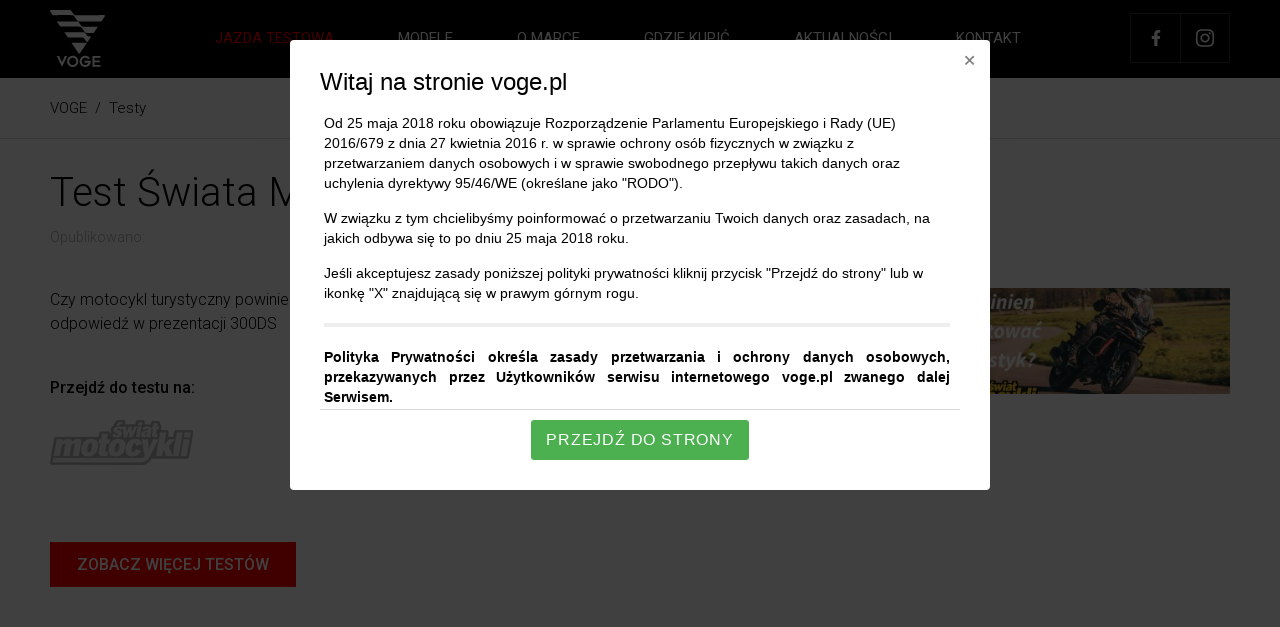

--- FILE ---
content_type: text/html; charset=UTF-8
request_url: https://voge.pl/testy/test-swiata-motocykli-300ds
body_size: 5858
content:


<!DOCTYPE html>

<html class="" lang="pl">

<head>
    
<title>Test Świata Motocykli 300DS - VOGE</title>

<meta http-equiv="content-type" content="text/html; charset=UTF-8"/>
<meta name="description" content="Czy motocykl turystyczny powinien być drogi?
Jaki Adventure jest najlepszy? Na te i inne pytania znajdziecie odpowiedź w prezentacji 300DS"/>
<meta name="generator" content="concrete5 - 8.6.0a2"/>
<link rel="canonical" href="https://voge.pl/testy/test-swiata-motocykli-300ds">
<script type="text/javascript">
    var CCM_DISPATCHER_FILENAME = "/index.php";
    var CCM_CID = 272;
    var CCM_EDIT_MODE = false;
    var CCM_ARRANGE_MODE = false;
    var CCM_IMAGE_PATH = "/concrete/images";
    var CCM_TOOLS_PATH = "/index.php/tools/required";
    var CCM_APPLICATION_URL = "https://voge.pl";
    var CCM_REL = "";
    var CCM_ACTIVE_LOCALE = "pl_PL";
</script>


    <meta name="viewport" content="width=device-width, initial-scale=1.0, user-scalable=yes">

        <link rel="preconnect" href="https://fonts.gstatic.com" crossorigin>
    <link rel="preload" as="style" href="https://fonts.googleapis.com/css2?family=Roboto:wght@100;300;400;500&display=swap">
    <link rel="stylesheet" media="print" onload="this.onload=null;this.removeAttribute('media');" href="https://fonts.googleapis.com/css2?family=Roboto:wght@100;300;400;500&display=swap">

    <link rel="stylesheet" href="/application/themes/theme/resources/dist/css/app-ddc6a5ee89.min.css"/>

        <link rel="apple-touch-icon" sizes="180x180" href="/application/themes/theme/resources/favicons/apple-touch-icon.png">
    <link rel="icon" type="image/png" sizes="32x32" href="/application/themes/theme/resources/favicons/favicon-32x32.png">
    <link rel="icon" type="image/png" sizes="16x16" href="/application/themes/theme/resources/favicons/favicon-16x16.png">
    <link rel="manifest" href="/application/themes/theme/resources/favicons/site.webmanifest">
    <link rel="mask-icon" href="/application/themes/theme/resources/favicons/safari-pinned-tab.svg" color="#227fb6">
    <link rel="shortcut icon" href="/application/themes/theme/resources/favicons/favicon.ico">
    <meta name="msapplication-TileColor" content="#2d89ef">
    <meta name="msapplication-config" content="/application/themes/theme/resources/favicons/browserconfig.xml">
    <meta name="theme-color" content="#227fb6">
            
    <script src="//global.silnet.pl/js/customer/MJ49vVAtFQ2j/global.js" async></script>

    
<meta property="og:type"            content="website" />
<meta property="og:url"             content="https://voge.pl/testy/test-swiata-motocykli-300ds" />
<meta property="og:title"           content="Test Świata Motocykli 300DS" />
<meta property="og:description"     content="Czy motocykl turystyczny powinien być drogi?
Jaki Adventure jest najlepszy? Na te i inne pytania znajdziecie odpowiedź w prezentacji 300DS" />
<meta property="og:site_name"       content="VOGE" />
    <meta property="og:image"       content="/application/themes/theme/resources/dist/images/site-image.jpg" />

    <script>(function(w,d,s,l,i){w[l]=w[l]||[];w[l].push({'gtm.start':
    new Date().getTime(),event:'gtm.js'});var f=d.getElementsByTagName(s)[0],
    j=d.createElement(s),dl=l!='dataLayer'?'&l='+l:'';j.async=true;j.src=
    'https://www.googletagmanager.com/gtm.js?id='+i+dl;f.parentNode.insertBefore(j,f);
    })(window,document,'script','dataLayer','GTM-TMDJX8W');</script>

<meta name="google-site-verification" content="5PHaxnjx2EG8rt5prT059_IYwDqGw6DuXfcWfEq5vyw" />
<meta name="facebook-domain-verification" content="8dhebbq1yod0a806mc5h08b0qc245w" />
</head>

<body>

<noscript><iframe src="https://www.googletagmanager.com/ns.html?id=GTM-TMDJX8W"
    height="0" width="0" style="display:none;visibility:hidden"></iframe></noscript>

<div class="ccm-page ccm-page-id-272 page-type-test page-template-test">

<header class="header-top is-fixed">
    <div class="container side-space">
        <div class="logo-area">
            

    

    <div class="site-logo">

        <div class="site-logo-inner">

                            <a href="https://voge.pl/" title="Motocykle VOGE | Rozpal swoje marzenia" class="site-logo-link">
            
                
                    
                        
                        
                            
                            
                                
                                    
                                    <span class="svg-container" style="padding-bottom: 103.45943216072%">
                                        
<svg xmlns="http://www.w3.org/2000/svg" viewBox="0 0 63.363 65.555"><path class="shp3" d="M29.62 5.963c-1.09 0-1.918-.42-2.828-1.754-1.32-1.926-1.887-2.524-2.352-3.26-.447-.706-.834-.894-1.635-.939C22.373-.011 8.58.007.974.01a.974.974 0 00-.807 1.516l2.95 4.384h.026c.596-.002 17.434-.04 20.463-.04 3.088 0 3.593.37 4.81 2.088 1.45 2.043 3.194 5.189 4.718 5.189h26.165l3.894-5.75a.972.972 0 00-.807-1.519c-7.104.035-31.99.085-32.766.085zm4.884 43.802l8.19-12.084H24.71l8.186 12.084a.969.969 0 001.608 0zm11.483-19.296c-1.066 0-2.839-.056-3.355-1.085-.936-1.863-.912-1.704-1.563-2.5-1.358-1.664-3.194-1.36-4.612-1.36-2.17 0-13.025.145-19.905.159l4.012 5.92c2.94-.018 11.938-.076 14.451-.076 3.019 0 3.32-.18 4.514 1.5 1.405 1.985 2.024 3.818 3.725 3.845l4.347-6.419c-.1.003-.807.016-1.614.016z" fill="#fff"/><path class="shp3" d="M38.346 19.163c-1.09 0-1.92-.42-2.83-1.751-1.316-1.927-1.885-2.524-2.35-3.257-.45-.71-.836-.897-1.635-.94-.471-.026-16.717 0-23.66 0l3.97 5.898s.018-.003.028-.003c.596 0 17.431-.037 20.46-.037 3.088 0 3.594.37 4.81 2.088 1.45 2.042 3.194 5.186 4.72 5.186h8.497l4.865-7.184zM19.788 52.855l-5.932 12.462h-.135L7.805 52.855h2.628l3.357 7.229 3.358-7.229z" fill="#fff"/><path fill-rule="evenodd" class="shp3" d="M26.18 65.555c-.886 0-1.72-.172-2.505-.51a6.696 6.696 0 01-2.056-1.39 6.657 6.657 0 01-1.386-2.055 6.253 6.253 0 01-.51-2.522c0-.889.169-1.725.51-2.516a6.619 6.619 0 011.386-2.061 6.703 6.703 0 012.056-1.392 6.257 6.257 0 012.506-.508c.9 0 1.738.17 2.524.508a6.66 6.66 0 012.053 1.392 6.581 6.581 0 011.389 2.061c.341.791.51 1.627.51 2.516a6.25 6.25 0 01-.51 2.522 6.618 6.618 0 01-1.389 2.056 6.652 6.652 0 01-2.053 1.389 6.301 6.301 0 01-2.524.51zm.011-10.723c-.569 0-1.1.119-1.593.349a4.32 4.32 0 00-2.166 2.286 4.114 4.114 0 00-.323 1.611c0 .57.106 1.106.323 1.62.214.51.508.96.875 1.354.368.392.8.704 1.291.937a3.68 3.68 0 001.593.349c.566 0 1.096-.116 1.588-.35a4.226 4.226 0 001.294-.936c.367-.394.661-.844.875-1.355.217-.513.323-1.05.323-1.619 0-.558-.106-1.095-.323-1.611a4.359 4.359 0 00-.875-1.355 4.3 4.3 0 00-1.294-.931 3.665 3.665 0 00-1.588-.35z" fill="#fff"/><path class="shp3" d="M46.892 58.496c-.013.24-.018.463-.018.667-.01.18-.016.36-.016.534 0 .178-.005.313-.019.403a5.609 5.609 0 01-.637 2.182 5.998 5.998 0 01-1.381 1.73 6.399 6.399 0 01-1.945 1.133 6.56 6.56 0 01-2.307.41 6.25 6.25 0 01-2.506-.513 6.712 6.712 0 01-2.061-1.386 6.672 6.672 0 01-1.397-2.056 6.172 6.172 0 01-.513-2.506c0-.886.169-1.725.513-2.513a6.584 6.584 0 011.397-2.064 6.673 6.673 0 012.061-1.39 6.205 6.205 0 012.506-.51c1.124 0 2.156.262 3.09.783a6.455 6.455 0 012.278 2.098l-2.045 1.244a4.69 4.69 0 00-1.424-1.347 3.552 3.552 0 00-1.9-.545 3.7 3.7 0 00-1.595.35 4.325 4.325 0 00-2.172 2.283 4.123 4.123 0 00-.323 1.611 4.1 4.1 0 00.323 1.62c.214.51.508.96.878 1.346.368.386.8.696 1.294.929a3.7 3.7 0 001.596.349 3.984 3.984 0 002.333-.749 3.99 3.99 0 00.863-.852c.243-.33.42-.696.534-1.092h-4.6v-2.149zm4.382-3.546v3.123h6.032v2.161h-6.032v2.935h6.8v2.145h-9.19V52.837h9.19v2.114z" fill="#fff"/></svg>
                                    </span>

                                
                            
                        
                    
                
                            </a>
            
        </div>

        
    </div>


        </div>
        <div class="desktop-nav-area desktop-nav">
            

    <nav class="main-nav js-main-nav menu-with-dropdowns"><ul class="nav-level-1"><li class="nav-test-drive"><a href="https://voge.pl/jazda-testowa" target="_self"  class="nav-test-drive"><span>Jazda testowa</span></a></li><li class="has-dropdown"><a href="https://voge.pl/modele" target="_self"  class="has-dropdown"><span>Modele</span></a><ul class="nav-dropdown nav-dropdown-level-2 nav-dropdown-vertical"><li class=""><a href="https://voge.pl/modele/sr1" target="_self"  class=""><span>SR1</span></a></li><li class=""><a href="https://voge.pl/modele/sr-1-adv" target="_self"  class=""><span>SR 1 ADV</span></a></li><li class=""><a href="https://voge.pl/modele/sr4-max" target="_self"  class=""><span>SR4 MAX/T</span></a></li><li class=""><a href="https://voge.pl/modele/125r" target="_self"  class=""><span>125R</span></a></li><li class=""><a href="https://voge.pl/modele/300gy-rally" target="_self"  class=""><span>300 GY RALLY</span></a></li><li class=""><a href="https://voge.pl/modele/800-rally" target="_self"  class=""><span>800 RALLY</span></a></li><li class=""><a href="https://voge.pl/modele/525-dsx" target="_self"  class=""><span>525 DSX</span></a></li><li class=""><a href="https://voge.pl/modele/625-dsx" target="_self"  class=""><span>625 DSX</span></a></li><li class=""><a href="https://voge.pl/modele/900-dsx" target="_self"  class=""><span>900 DSX</span></a></li></ul></li><li class=""><a href="https://voge.pl/o-marce" target="_self"  class=""><span>O marce</span></a></li><li class=""><a href="https://voge.pl/gdzie-kupic" target="_self"  class=""><span>Gdzie kupić</span></a></li><li class=""><a href="https://voge.pl/aktualnosci" target="_self"  class=""><span>Aktualności</span></a></li><li class=""><a href="https://voge.pl/kontakt" target="_self"  class=""><span>Kontakt</span></a></li></ul></nav>
        </div>
        <div class="contact-top-area">
            

    
<div class="social-media js-social-media">

    
    
            <div class="social-media-items">
                                                <a class="social-media-link" href="https://www.facebook.com/pg/VOGE.Polska/posts/" data-toggle="tooltip" data-placement="top" title="VOGE na Facebooku" target="_blank" rel="noopener nofollow">
                                                    <i class="social-media-icon fab fa-facebook-f"></i>
                                            </a>
                                                                <a class="social-media-link" href="https://www.instagram.com/vogepolska/" data-toggle="tooltip" data-placement="top" title="VOGE na Instagramie" target="_blank" rel="noopener nofollow">
                                                    <i class="social-media-icon fab fa-instagram"></i>
                                            </a>
                                    </div>
    
</div>





        </div>
                <span class="main-nav-toggle js-main-nav-toggle"><i class="far fa-bars"></i></span>
    </div>
</header>
<div class="fixed-header-fake-height"></div>


    <div class="breadcrumbs-container ">
        <div class="container side-space">
            <nav class="breadcrumbs-nav" aria-label="breadcrumb">
                <ol class="breadcrumbs">
                                                                                            <li class="breadcrumbs-item "><a href="https://voge.pl/">VOGE</a></li>
                                                                                                <li class="breadcrumbs-item "><a href="https://voge.pl/testy">Testy</a></li>
                                                                                                <li class="breadcrumbs-item active " aria-current="page">Test Świata Motocykli 300DS</li>
                                                            </ol>
            </nav>
        </div>
    </div>


<div class="page-title-container container side-space">
    <h1 class="page-title">
        Test Świata Motocykli 300DS    </h1>
</div>

<main class="container side-space">

    <div class="test">

        <div class="test-date">
            Opublikowano:         </div>

                    <div class="test-thumbnail-container">
                <a href="https://voge.pl/application/files/1616/2331/1549/Swiat_Motocykli.jpg"
                   class="custom-hover"
                   title="Test Świata Motocykli 300DS"
                   data-gallery-group="thumbnail"
                >
                    <span class="custom-hover-icon-container">
                        <i class="far fa-search-plus"></i>
                    </span>
                    <span class="custom-hover-overlay"></span>
                    <img src="data:image/svg+xml;charset=utf-8,%3Csvg%20xmlns%3D%22http%3A%2F%2Fwww.w3.org%2F2000%2Fsvg%22%20viewBox%3D%220%200%20359%20127%22%20%2F%3E"
                         data-src="https://voge.pl/application/files/cache/thumbnails/swiat-motocykli-1086522366.jpg"
                         data-original="https://voge.pl/application/files/cache/thumbnails/swiat-motocykli-1086522366.jpg"
                         alt="Świat Motocykli"
                         width="359"
                         height="127"
                         class="test-thumbnail js-lazy-load with-frame"
                    />
                </a>
            </div>
        
                    <div class="test-content">
                Czy motocykl turystyczny powinien być drogi?
Jaki Adventure jest najlepszy? Na te i inne pytania znajdziecie odpowiedź w prezentacji 300DS                            </div>
        
                    <div class="test-editorial-office">
                                    <p><b>Przejdź do testu na:</b></p>
                    <a href="https://www.youtube.com/watch?v=E5XjNRWBHRQ" class="grayscale-link" target="_blank" rel="nofollow noopener">
                                    <img src="https://voge.pl/application/files/cache/thumbnails/swiat-motocykli-1282511062.png"
                         alt="swiat_motocykli"
                         width="143"
                         height="45"
                    />
                                    </a>
                
            </div>
        

                <div class="see-more-link-container">
            <a href="https://voge.pl/testy" class="btn btn-primary">Zobacz więcej testów</a>
        </div>

    </div>

</main>

<footer class="footer">

    
        <div class="container side-space footer-contact-container">
            <div class="footer-contact footer-contact-1">
                <img src="/application/themes/theme/resources/dist/images/logo.svg" alt="VOGE logo" />
            </div>
            <div class="footer-contact footer-contact-2">
                

    <h3>Modele</h3>



    

    <ul class="custom-ul custom-ul-no-margin">

        
            <li>

                                    <a href="https://voge.pl/modele/sr1"
                       title="SR1"                        class="sr1"
                    >
                        <span>SR1</span>
                    </a>
                
            </li>

        
            <li>

                                    <a href="https://voge.pl/modele/sr-1-adv"
                       title="SR 1 ADV"                        class="sr-1-adv"
                    >
                        <span>SR 1 ADV</span>
                    </a>
                
            </li>

        
            <li>

                                    <a href="https://voge.pl/modele/sr4-max"
                       title="SR4 MAX/T"                        class="sr4-maxt"
                    >
                        <span>SR4 MAX/T</span>
                    </a>
                
            </li>

        
            <li>

                                    <a href="https://voge.pl/modele/125r"
                       title="125R"                        class="125r"
                    >
                        <span>125R</span>
                    </a>
                
            </li>

        
            <li>

                                    <a href="https://voge.pl/modele/300gy-rally"
                       title="300 GY RALLY"                        class="300-gy-rally"
                    >
                        <span>300 GY RALLY</span>
                    </a>
                
            </li>

        
            <li>

                
            </li>

        
            <li>

                                    <a href="https://voge.pl/modele/800-rally"
                       title="800 RALLY"                        class="800-rally"
                    >
                        <span>800 RALLY</span>
                    </a>
                
            </li>

        
            <li>

                                    <a href="https://voge.pl/modele/525-dsx"
                       title="525 DSX"                        class="525-dsx"
                    >
                        <span>525 DSX</span>
                    </a>
                
            </li>

        
            <li>

                                    <a href="https://voge.pl/modele/625-dsx"
                       title="625 DSX"                        class="625-dsx"
                    >
                        <span>625 DSX</span>
                    </a>
                
            </li>

        
            <li>

                                    <a href="https://voge.pl/modele/900-dsx"
                       title="900 DSX"                        class="900-dsx"
                    >
                        <span>900 DSX</span>
                    </a>
                
            </li>

        
            <li>

                                    <a href="https://voge.pl/jazda-testowa"
                       title="Jazda testowa"                        class="jazda-testowa"
                    >
                        <span>Jazda testowa</span>
                    </a>
                
            </li>

        
            <li>

                                    <a href="https://voge.pl/modele-archiwalne"
                       title="Modele archiwalne"                        class="modele-archiwalne"
                    >
                        <span>Modele archiwalne</span>
                    </a>
                
            </li>

        
    </ul>



            </div>
            <div class="footer-contact footer-contact-3">
                

    <h3>Gdzie kupić</h3>



    

    <ul class="custom-ul custom-ul-no-margin">

        
            <li>

                                    <a href="https://voge.pl/gdzie-kupic"
                       title="Znajdź dealera"                        class="gdzie-kupic"
                    >
                        <span>Gdzie kupić</span>
                    </a>
                
            </li>

        
            <li>

                                    <a href="https://voge.pl/zostan-dealerem"
                       title="Zostań dealerem"                        class="zostan-dealerem"
                    >
                        <span>Zostań dealerem</span>
                    </a>
                
            </li>

        
    </ul>



            </div>
            <div class="footer-contact footer-contact-4">
                

    <h3>Kontakt</h3>

<p><span>E:</span> <a href="mailto:m.wozniak@grupabmb.pl">m.wozniak@grupabmb.pl</a></p>

            </div>
            <div class="footer-contact footer-contact-5">
                

    
<div class="social-media js-social-media">

    
    
            <div class="social-media-items">
                                                <a class="social-media-link" href="https://www.facebook.com/pg/VOGE.Polska/posts/" data-toggle="tooltip" data-placement="top" title="VOGE na Facebooku" target="_blank" rel="noopener nofollow">
                                                    <i class="social-media-icon fab fa-facebook-f"></i>
                                            </a>
                                                                <a class="social-media-link" href="https://www.instagram.com/vogepolska/" data-toggle="tooltip" data-placement="top" title="VOGE na Instagramie" target="_blank" rel="noopener nofollow">
                                                    <i class="social-media-icon fab fa-instagram"></i>
                                            </a>
                                    </div>
    
</div>





            </div>
        </div>

    
    <div class="footer-bottom">
        <div class="container side-space">
            <div class="footer-bottom-text">
                <div class="footer-bottom-copyright">
                    <div class="first-line">&copy; 2026                                                    VOGE Poland / Grupa BMB                                            </div>
                    <div class="second-line">Wszelkie prawa zastrzeżone</div>
                </div>
                <div class="footer-bottom-links">
                    <a class="footer-bottom-link" href="/polityka-prywatnosci">Polityka prywatności</a>
                    <a class="footer-bottom-link" href="/mapa-strony">Mapa strony</a>
                </div>
            </div>
            <div class="silnet-logo-container ">
                <a class="silnet-logo-link" href="https://silnet.pl/oferta/pozycjonowanie-gliwice?utm_source=voge&utm_medium=logo_link&utm_campaign=realizacje&utm_term=animowane" title="tworzenie stron www">
                    <img src="/application/themes/theme/resources/dist/images/silnet-logo.svg" alt="Silnet - Tworzenie i pozycjonowanie stron" class="silnet-logo-image" />
                </a>
            </div>
        </div>
    </div>

</footer>


<div id="back-to-top" class="back-to-top">
    <i class="fal fa-angle-up"></i>
</div>




<script type="application/ld+json">
{
    "@context": "https:\/\/schema.org",
    "@type": "WebSite",
    "name": "VOGE",
    "url": "https:\/\/voge.pl\/",
    "description": "Odkryj motocykle klasy premium - teraz dostępne także w Polsce. Klasyczny 300AC, turystyczny 300DS czy miejski 300R? Znajdź idealny motocykl dla siebie.",
    "image": "https:\/\/voge.pl\/application\/themes\/theme\/resources\/dist\/images\/site-image.jpg"
}
</script>

<script type="application/ld+json">
{
    "@context": "https:\/\/schema.org",
    "@type": "WebPage",
    "name": "Test Świata Motocykli 300DS",
    "url": "https:\/\/voge.pl\/testy\/test-swiata-motocykli-300ds",
    "description": "Czy motocykl turystyczny powinien być drogi?\r\nJaki Adventure jest najlepszy? Na te i inne pytania znajdziecie odpowiedź w prezentacji 300DS",
    "breadcrumb": {
        "@type": "BreadcrumbList",
        "itemListElement": [
            {
                "@type": "ListItem",
                "position": 1,
                "name": "Testy",
                "item": "https:\/\/voge.pl\/testy"
            },
            {
                "@type": "ListItem",
                "position": 2,
                "name": "Test Świata Motocykli 300DS",
                "item": "https:\/\/voge.pl\/testy\/test-swiata-motocykli-300ds"
            }
        ]
    }
}
</script>

<script type="application/ld+json">
{
    "@context": "https:\/\/schema.org",
    "@type": "LocalBusiness",
    "name": "VOGE",
    "url": "https:\/\/voge.pl\/",
    "areaServed": {
        "@type": "Country",
        "name": "Poland"
    },
    "address": {
        "@type": "PostalAddress",
        "addressCountry": "Poland",
        "addressLocality": "Katowice",
        "postalCode": "40-157",
        "streetAddress": "ul. Aleja Wojciecha Korfantego nr 125 A"
    },
    "email": "m.wozniak@grupabmb.pl",
    "telephone": "+48 32 244 32 42",
    "logo": "https:\/\/voge.pl\/application\/themes\/theme\/resources\/dist\/images\/logo.png",
    "image": "https:\/\/voge.pl\/application\/themes\/theme\/resources\/dist\/images\/site-image.jpg"
}
</script>

        <script src="https://ssl.silnet.pl/global/global.js?m=cookies,phone-numbers" defer async></script>
        <script src="/application/themes/theme/resources/dist/js/app-78c26106d1.min.js"></script>
    </div>

        
</body>
</html>


--- FILE ---
content_type: text/css
request_url: https://voge.pl/application/themes/theme/resources/dist/css/app-ddc6a5ee89.min.css
body_size: 39338
content:
@-webkit-keyframes swiper-preloader-spin{to{transform:rotate(360deg)}}@keyframes swiper-preloader-spin{to{transform:rotate(360deg)}}@-webkit-keyframes lg-right-end{0%,to{left:0}50%{left:-30px}}@keyframes lg-right-end{0%,to{left:0}50%{left:-30px}}@-webkit-keyframes lg-left-end{0%,to{left:0}50%{left:30px}}@keyframes lg-left-end{0%,to{left:0}50%{left:30px}}@font-face{font-family:swiper-icons;src:url("data:application/font-woff;charset=utf-8;base64, [base64]//wADZ2x5ZgAAAywAAADMAAAD2MHtryVoZWFkAAABbAAAADAAAAA2E2+eoWhoZWEAAAGcAAAAHwAAACQC9gDzaG10eAAAAigAAAAZAAAArgJkABFsb2NhAAAC0AAAAFoAAABaFQAUGG1heHAAAAG8AAAAHwAAACAAcABAbmFtZQAAA/gAAAE5AAACXvFdBwlwb3N0AAAFNAAAAGIAAACE5s74hXjaY2BkYGAAYpf5Hu/j+W2+MnAzMYDAzaX6QjD6/4//Bxj5GA8AuRwMYGkAPywL13jaY2BkYGA88P8Agx4j+/8fQDYfA1AEBWgDAIB2BOoAeNpjYGRgYNBh4GdgYgABEMnIABJzYNADCQAACWgAsQB42mNgYfzCOIGBlYGB0YcxjYGBwR1Kf2WQZGhhYGBiYGVmgAFGBiQQkOaawtDAoMBQxXjg/wEGPcYDDA4wNUA2CCgwsAAAO4EL6gAAeNpj2M0gyAACqxgGNWBkZ2D4/wMA+xkDdgAAAHjaY2BgYGaAYBkGRgYQiAHyGMF8FgYHIM3DwMHABGQrMOgyWDLEM1T9/w8UBfEMgLzE////P/5//f/V/xv+r4eaAAeMbAxwIUYmIMHEgKYAYjUcsDAwsLKxc3BycfPw8jEQA/[base64]/uznmfPFBNODM2K7MTQ45YEAZqGP81AmGGcF3iPqOop0r1SPTaTbVkfUe4HXj97wYE+yNwWYxwWu4v1ugWHgo3S1XdZEVqWM7ET0cfnLGxWfkgR42o2PvWrDMBSFj/IHLaF0zKjRgdiVMwScNRAoWUoH78Y2icB/yIY09An6AH2Bdu/UB+yxopYshQiEvnvu0dURgDt8QeC8PDw7Fpji3fEA4z/PEJ6YOB5hKh4dj3EvXhxPqH/SKUY3rJ7srZ4FZnh1PMAtPhwP6fl2PMJMPDgeQ4rY8YT6Gzao0eAEA409DuggmTnFnOcSCiEiLMgxCiTI6Cq5DZUd3Qmp10vO0LaLTd2cjN4fOumlc7lUYbSQcZFkutRG7g6JKZKy0RmdLY680CDnEJ+UMkpFFe1RN7nxdVpXrC4aTtnaurOnYercZg2YVmLN/d/gczfEimrE/fs/bOuq29Zmn8tloORaXgZgGa78yO9/cnXm2BpaGvq25Dv9S4E9+5SIc9PqupJKhYFSSl47+Qcr1mYNAAAAeNptw0cKwkAAAMDZJA8Q7OUJvkLsPfZ6zFVERPy8qHh2YER+3i/BP83vIBLLySsoKimrqKqpa2hp6+jq6RsYGhmbmJqZSy0sraxtbO3sHRydnEMU4uR6yx7JJXveP7WrDycAAAAAAAH//wACeNpjYGRgYOABYhkgZgJCZgZNBkYGLQZtIJsFLMYAAAw3ALgAeNolizEKgDAQBCchRbC2sFER0YD6qVQiBCv/H9ezGI6Z5XBAw8CBK/m5iQQVauVbXLnOrMZv2oLdKFa8Pjuru2hJzGabmOSLzNMzvutpB3N42mNgZGBg4GKQYzBhYMxJLMlj4GBgAYow/P/PAJJhLM6sSoWKfWCAAwDAjgbRAAB42mNgYGBkAIIbCZo5IPrmUn0hGA0AO8EFTQAA") format("woff");font-weight:400;font-style:normal}:root{--swiper-theme-color:#007aff}.swiper-container{margin-left:auto;margin-right:auto;position:relative;overflow:hidden;list-style:none;padding:0;z-index:1}.swiper-container-vertical>.swiper-wrapper{flex-direction:column}.swiper-slide,.swiper-wrapper{width:100%;height:100%;position:relative;transition-property:transform}.swiper-wrapper{z-index:1;display:flex;box-sizing:content-box}.swiper-container-android .swiper-slide,.swiper-wrapper{transform:translate3d(0,0,0)}.swiper-container-multirow>.swiper-wrapper{flex-wrap:wrap}.swiper-container-multirow-column>.swiper-wrapper{flex-wrap:wrap;flex-direction:column}.swiper-container-free-mode>.swiper-wrapper{transition-timing-function:ease-out;margin:0 auto}.swiper-slide{flex-shrink:0}.swiper-slide-invisible-blank{visibility:hidden}.swiper-container-autoheight,.swiper-container-autoheight .swiper-slide,select.form-control[multiple],select.form-control[size],textarea.form-control{height:auto}.swiper-container-autoheight .swiper-wrapper{align-items:flex-start;transition-property:transform,height}.swiper-container-3d{perspective:1200px}.swiper-container-3d .swiper-cube-shadow,.swiper-container-3d .swiper-slide,.swiper-container-3d .swiper-slide-shadow-bottom,.swiper-container-3d .swiper-slide-shadow-left,.swiper-container-3d .swiper-slide-shadow-right,.swiper-container-3d .swiper-slide-shadow-top,.swiper-container-3d .swiper-wrapper{transform-style:preserve-3d}.swiper-container-3d .swiper-slide-shadow-bottom,.swiper-container-3d .swiper-slide-shadow-left,.swiper-container-3d .swiper-slide-shadow-right,.swiper-container-3d .swiper-slide-shadow-top{position:absolute;left:0;top:0;width:100%;height:100%;pointer-events:none;z-index:10}.swiper-container-3d .swiper-slide-shadow-left{background-image:linear-gradient(to left,rgba(0,0,0,.5),transparent)}.swiper-container-3d .swiper-slide-shadow-right{background-image:linear-gradient(to right,rgba(0,0,0,.5),transparent)}.swiper-container-3d .swiper-slide-shadow-top{background-image:linear-gradient(to top,rgba(0,0,0,.5),transparent)}.swiper-container-3d .swiper-slide-shadow-bottom{background-image:linear-gradient(to bottom,rgba(0,0,0,.5),transparent)}.swiper-container-css-mode>.swiper-wrapper{overflow:auto;scrollbar-width:none;-ms-overflow-style:none}.swiper-container-css-mode>.swiper-wrapper::-webkit-scrollbar{display:none}.swiper-container-css-mode>.swiper-wrapper>.swiper-slide{scroll-snap-align:start start}.swiper-container-horizontal.swiper-container-css-mode>.swiper-wrapper{scroll-snap-type:x mandatory}.swiper-container-vertical.swiper-container-css-mode>.swiper-wrapper{scroll-snap-type:y mandatory}:root{--swiper-navigation-size:44px}.swiper-button-next,.swiper-button-prev{position:absolute;top:50%;width:calc(var(--swiper-navigation-size)/44*27);height:var(--swiper-navigation-size);margin-top:calc(-1*var(--swiper-navigation-size)/2);z-index:10;cursor:pointer;display:flex;align-items:center;justify-content:center;color:var(--swiper-navigation-color, var(--swiper-theme-color))}.swiper-button-next.swiper-button-disabled,.swiper-button-prev.swiper-button-disabled{opacity:.35;cursor:auto;pointer-events:none}.swiper-button-next:after,.swiper-button-prev:after{font-family:swiper-icons;font-size:var(--swiper-navigation-size);text-transform:none!important;letter-spacing:0;font-variant:initial;line-height:1}.swiper-button-prev,.swiper-container-rtl .swiper-button-next{left:10px;right:auto}.swiper-button-prev:after,.swiper-container-rtl .swiper-button-next:after{content:'prev'}.swiper-button-next,.swiper-container-rtl .swiper-button-prev{right:10px;left:auto}.swiper-button-next:after,.swiper-container-rtl .swiper-button-prev:after{content:'next'}.swiper-button-next.swiper-button-white,.swiper-button-prev.swiper-button-white{--swiper-navigation-color:#ffffff}.swiper-button-next.swiper-button-black,.swiper-button-prev.swiper-button-black{--swiper-navigation-color:#000000}.swiper-button-lock{display:none}.swiper-pagination{position:absolute;text-align:center;transition:.3s opacity;transform:translate3d(0,0,0);z-index:10}.swiper-pagination.swiper-pagination-hidden{opacity:0}.swiper-container-horizontal>.swiper-pagination-bullets,.swiper-pagination-custom,.swiper-pagination-fraction{bottom:10px;left:0;width:100%}.swiper-pagination-bullets-dynamic{overflow:hidden;font-size:0}.swiper-pagination-bullets-dynamic .swiper-pagination-bullet{transform:scale(.33);position:relative}.swiper-pagination-bullets-dynamic .swiper-pagination-bullet-active,.swiper-pagination-bullets-dynamic .swiper-pagination-bullet-active-main{transform:scale(1)}.swiper-pagination-bullets-dynamic .swiper-pagination-bullet-active-prev{transform:scale(.66)}.swiper-pagination-bullets-dynamic .swiper-pagination-bullet-active-prev-prev{transform:scale(.33)}.swiper-pagination-bullets-dynamic .swiper-pagination-bullet-active-next{transform:scale(.66)}.swiper-pagination-bullets-dynamic .swiper-pagination-bullet-active-next-next{transform:scale(.33)}.swiper-pagination-bullet{width:8px;height:8px;display:inline-block;border-radius:100%;background:#000;opacity:.2}button.swiper-pagination-bullet{border:0;margin:0;padding:0;box-shadow:none;-webkit-appearance:none;-moz-appearance:none;appearance:none}.swiper-pagination-clickable .swiper-pagination-bullet{cursor:pointer}.swiper-pagination-bullet-active{opacity:1;background:var(--swiper-pagination-color, var(--swiper-theme-color))}.swiper-container-vertical>.swiper-pagination-bullets{right:10px;top:50%;transform:translate3d(0,-50%,0)}.swiper-container-vertical>.swiper-pagination-bullets .swiper-pagination-bullet{margin:6px 0;display:block}.swiper-container-vertical>.swiper-pagination-bullets.swiper-pagination-bullets-dynamic{top:50%;transform:translateY(-50%);width:8px}.swiper-container-vertical>.swiper-pagination-bullets.swiper-pagination-bullets-dynamic .swiper-pagination-bullet{display:inline-block;transition:.2s transform,.2s top}.swiper-container-horizontal>.swiper-pagination-bullets .swiper-pagination-bullet{margin:0 4px}.swiper-container-horizontal>.swiper-pagination-bullets.swiper-pagination-bullets-dynamic{left:50%;transform:translateX(-50%);white-space:nowrap}.swiper-container-horizontal>.swiper-pagination-bullets.swiper-pagination-bullets-dynamic .swiper-pagination-bullet{transition:.2s transform,.2s left}.swiper-container-horizontal.swiper-container-rtl>.swiper-pagination-bullets-dynamic .swiper-pagination-bullet{transition:.2s transform,.2s right}.swiper-pagination-progressbar{background:rgba(0,0,0,.25);position:absolute}.swiper-pagination-progressbar .swiper-pagination-progressbar-fill{background:var(--swiper-pagination-color, var(--swiper-theme-color));position:absolute;left:0;top:0;width:100%;height:100%;transform:scale(0);transform-origin:left top}.swiper-container-rtl .swiper-pagination-progressbar .swiper-pagination-progressbar-fill{transform-origin:right top}.swiper-container-horizontal>.swiper-pagination-progressbar,.swiper-container-vertical>.swiper-pagination-progressbar.swiper-pagination-progressbar-opposite{width:100%;height:4px;left:0;top:0}.swiper-container-horizontal>.swiper-pagination-progressbar.swiper-pagination-progressbar-opposite,.swiper-container-vertical>.swiper-pagination-progressbar{width:4px;height:100%;left:0;top:0}.swiper-pagination-white{--swiper-pagination-color:#ffffff}.swiper-pagination-black{--swiper-pagination-color:#000000}.swiper-pagination-lock{display:none}.swiper-scrollbar{border-radius:10px;position:relative;-ms-touch-action:none;background:rgba(0,0,0,.1)}.swiper-container-horizontal>.swiper-scrollbar{position:absolute;left:1%;bottom:3px;z-index:50;height:5px;width:98%}.swiper-container-vertical>.swiper-scrollbar{position:absolute;right:3px;top:1%;z-index:50;width:5px;height:98%}.swiper-scrollbar-drag{height:100%;width:100%;position:relative;background:rgba(0,0,0,.5);border-radius:10px;left:0;top:0}.swiper-scrollbar-cursor-drag{cursor:move}.swiper-scrollbar-lock,template{display:none}.swiper-zoom-container{width:100%;height:100%;display:flex;justify-content:center;align-items:center;text-align:center}.swiper-zoom-container>canvas,.swiper-zoom-container>img,.swiper-zoom-container>svg{max-width:100%;max-height:100%;-o-object-fit:contain;object-fit:contain}.swiper-slide-zoomed{cursor:move}.swiper-lazy-preloader{width:42px;height:42px;position:absolute;left:50%;top:50%;margin-left:-21px;margin-top:-21px;z-index:10;transform-origin:50%;-webkit-animation:swiper-preloader-spin 1s infinite linear;animation:swiper-preloader-spin 1s infinite linear;box-sizing:border-box;border:4px solid var(--swiper-preloader-color, var(--swiper-theme-color));border-radius:50%;border-top-color:transparent}.swiper-lazy-preloader-white{--swiper-preloader-color:#fff}.swiper-lazy-preloader-black{--swiper-preloader-color:#000}.swiper-container .swiper-notification{position:absolute;left:0;top:0;pointer-events:none;opacity:0;z-index:-1000}.swiper-container-fade.swiper-container-free-mode .swiper-slide{transition-timing-function:ease-out}.swiper-container-fade .swiper-slide{pointer-events:none;transition-property:opacity}.swiper-container-fade .swiper-slide .swiper-slide{pointer-events:none}.swiper-container-fade .swiper-slide-active,.swiper-container-fade .swiper-slide-active .swiper-slide-active{pointer-events:auto}.swiper-container-cube,.swiper-container-flip{overflow:visible}.swiper-container-cube .swiper-slide{pointer-events:none;-webkit-backface-visibility:hidden;backface-visibility:hidden;z-index:1;visibility:hidden;transform-origin:0 0;width:100%;height:100%}.swiper-container-cube .swiper-slide .swiper-slide{pointer-events:none}.swiper-container-cube.swiper-container-rtl .swiper-slide{transform-origin:100% 0}.swiper-container-cube .swiper-slide-active .swiper-slide-active{pointer-events:auto}.swiper-container-cube .swiper-slide-active,.swiper-container-cube .swiper-slide-next,.swiper-container-cube .swiper-slide-next+.swiper-slide,.swiper-container-cube .swiper-slide-prev{pointer-events:auto;visibility:visible}.swiper-container-cube .swiper-slide-shadow-bottom,.swiper-container-cube .swiper-slide-shadow-left,.swiper-container-cube .swiper-slide-shadow-right,.swiper-container-cube .swiper-slide-shadow-top{z-index:0;-webkit-backface-visibility:hidden;backface-visibility:hidden}.swiper-container-cube .swiper-cube-shadow{position:absolute;left:0;bottom:0;width:100%;height:100%;background:#000;opacity:.6;filter:blur(50px);z-index:0}.swiper-container-flip .swiper-slide{pointer-events:none;-webkit-backface-visibility:hidden;backface-visibility:hidden;z-index:1}.swiper-container-flip .swiper-slide .swiper-slide{pointer-events:none}.swiper-container-flip .swiper-slide-active,.swiper-container-flip .swiper-slide-active .swiper-slide-active{pointer-events:auto}.swiper-container-flip .swiper-slide-shadow-bottom,.swiper-container-flip .swiper-slide-shadow-left,.swiper-container-flip .swiper-slide-shadow-right,.swiper-container-flip .swiper-slide-shadow-top{z-index:0;-webkit-backface-visibility:hidden;backface-visibility:hidden}.lg-actions .lg-next,.lg-actions .lg-prev{background-color:rgba(0,0,0,.45);border-radius:2px;color:#999;cursor:pointer;display:block;font-size:22px;margin-top:-10px;padding:8px 10px 9px;position:absolute;top:50%;z-index:1080;outline:0;border:0;background-color:transparent}.lg-actions .lg-next.disabled,.lg-actions .lg-prev.disabled{pointer-events:none;opacity:.5}.lg-actions .lg-next:hover,.lg-actions .lg-prev:hover{color:#fff}.lg-actions .lg-next{right:20px}.lg-actions .lg-next:before{content:"\e095"}.lg-actions .lg-prev{left:20px}.lg-actions .lg-prev:after{content:"\e094"}.lg-outer.lg-right-end .lg-object{-webkit-animation:lg-right-end .3s;animation:lg-right-end .3s;position:relative}.lg-outer.lg-left-end .lg-object{-webkit-animation:lg-left-end .3s;animation:lg-left-end .3s;position:relative}.lg-sub-html,.lg-toolbar{background-color:rgba(0,0,0,.45);left:0}.lg-toolbar{z-index:1082;position:absolute;top:0;width:100%}.lg-toolbar .lg-icon{color:#999;cursor:pointer;float:right;font-size:24px;height:47px;line-height:27px;padding:10px 0;text-align:center;width:50px;text-decoration:none!important;outline:medium;background:0 0;border:0;box-shadow:none;transition:color .2s linear}.lg-toolbar .lg-icon:hover{color:#fff}.lg-toolbar .lg-close:after{content:"\e070"}.lg-toolbar .lg-download:after{content:"\e0f2"}.lg-sub-html{bottom:0;color:#eee;font-size:16px;padding:10px 40px;position:fixed;right:0;text-align:center;z-index:1080}.lg-sub-html h4{margin:0;font-size:13px;font-weight:700}.lg-sub-html p{font-size:12px;margin:5px 0 0}#lg-counter{color:#999;display:inline-block;font-size:16px;padding-left:20px;padding-top:12px;vertical-align:middle}.lg-next,.lg-prev,.lg-toolbar{opacity:1;transition:transform .35s cubic-bezier(0,0,.25,1) 0s,opacity .35s cubic-bezier(0,0,.25,1) 0s,color .2s linear}.lg-hide-items .lg-prev{opacity:0;transform:translate3d(-10px,0,0)}.lg-hide-items .lg-next{opacity:0;transform:translate3d(10px,0,0)}.lg-hide-items .lg-toolbar{opacity:0;transform:translate3d(0,-10px,0)}body:not(.lg-from-hash) .lg-outer.lg-start-zoom .lg-object{transform:scale3d(.5,.5,.5);opacity:0;transition:transform 250ms cubic-bezier(0,0,.25,1) 0s,opacity 250ms cubic-bezier(0,0,.25,1)!important;transform-origin:50% 50%}body:not(.lg-from-hash) .lg-outer.lg-start-zoom .lg-item.lg-complete .lg-object{transform:scale3d(1,1,1);opacity:1}.lg-outer .lg-thumb-outer{background-color:#0d0a0a;bottom:0;position:absolute;width:100%;z-index:1080;max-height:350px;transform:translate3d(0,100%,0);transition:transform .25s cubic-bezier(0,0,.25,1) 0s}.lg-outer .lg-thumb-outer.lg-grab .lg-thumb-item{cursor:-webkit-grab;cursor:-o-grab;cursor:-ms-grab;cursor:grab}.lg-outer .lg-thumb-outer.lg-grabbing .lg-thumb-item{cursor:move;cursor:-webkit-grabbing;cursor:-o-grabbing;cursor:-ms-grabbing;cursor:grabbing}.lg-outer .lg-thumb-outer.lg-dragging .lg-thumb{transition-duration:0s!important}.lg-outer.lg-thumb-open .lg-thumb-outer{transform:translate3d(0,0,0)}.lg-outer .lg-thumb{padding:10px 0;height:100%;margin-bottom:-5px}.lg-outer .lg-thumb-item{cursor:pointer;float:left;overflow:hidden;height:100%;border:2px solid #fff;border-radius:4px;margin-bottom:5px}@media (min-width:1025px){.lg-outer .lg-thumb-item{transition:border-color .25s ease}}.lg-outer .lg-thumb-item.active,.lg-outer .lg-thumb-item:hover{border-color:#a90707}.lg-outer .lg-thumb-item img{width:100%;height:100%;-o-object-fit:cover;object-fit:cover}.lg-outer.lg-has-thumb .lg-item{padding-bottom:120px}.lg-outer.lg-can-toggle .lg-item{padding-bottom:0}.lg-outer.lg-pull-caption-up .lg-sub-html{transition:bottom .25s ease}.lg-outer.lg-pull-caption-up.lg-thumb-open .lg-sub-html{bottom:100px}.lg-outer .lg-toggle-thumb{background-color:#0d0a0a;border-radius:2px 2px 0 0;color:#999;cursor:pointer;font-size:24px;height:39px;line-height:27px;padding:5px 0;position:absolute;right:20px;text-align:center;top:-39px;width:50px;outline:medium;border:0}.lg-outer .lg-toggle-thumb:after{content:"\e1ff"}.lg-outer .lg-toggle-thumb:hover{color:#fff}:root{--blue:#007bff;--indigo:#6610f2;--purple:#6f42c1;--pink:#e83e8c;--red:#dc3545;--orange:#fd7e14;--yellow:#ffc107;--green:#28a745;--teal:#20c997;--cyan:#17a2b8;--white:#fff;--gray:#7a7a7a;--gray-dark:#333333;--primary:#ff0000;--secondary:#000000;--success:#28a745;--info:#17a2b8;--warning:#ffc107;--danger:#dc3545;--light:#f4f4f4;--dark:#333333;--breakpoint-xs:0;--breakpoint-ps:360px;--breakpoint-pm:414px;--breakpoint-pl:480px;--breakpoint-sm:576px;--breakpoint-md:768px;--breakpoint-lg:992px;--breakpoint-xl:1200px;--breakpoint-xxl:1440px;--breakpoint-xxxl:1860px;--font-family-sans-serif:"Roboto", -apple-system, BlinkMacSystemFont, "Segoe UI", Roboto, "Helvetica Neue", Arial, "Noto Sans", sans-serif, "Apple Color Emoji", "Segoe UI Emoji", "Segoe UI Symbol", "Noto Color Emoji";--font-family-monospace:SFMono-Regular, Menlo, Monaco, Consolas, "Liberation Mono", "Courier New", monospace}*,::after,::before{box-sizing:border-box}html{font-family:sans-serif;line-height:1.15;-webkit-text-size-adjust:100%;-webkit-tap-highlight-color:transparent}article,aside,figcaption,figure,footer,header,hgroup,main,nav,section{display:block}body{margin:0;font-family:"Roboto",-apple-system,BlinkMacSystemFont,"Segoe UI",Roboto,"Helvetica Neue",Arial,"Noto Sans",sans-serif,"Apple Color Emoji","Segoe UI Emoji","Segoe UI Symbol","Noto Color Emoji";font-size:1rem;font-weight:300;line-height:1.5;color:#000;text-align:left;background-color:#fff}[tabindex="-1"]:focus:not(:focus-visible){outline:0!important}hr{box-sizing:content-box;height:0;overflow:visible;margin-top:1.5rem;margin-bottom:1.5rem;border:0;border-top:1px solid rgba(0,0,0,.1)}h1,h2,h3,h4,h5,h6,p{margin-top:0}p{margin-bottom:1.25rem}abbr[data-original-title],abbr[title]{-webkit-text-decoration:underline dotted;text-decoration:underline dotted;cursor:help;border-bottom:0;-webkit-text-decoration-skip-ink:none;text-decoration-skip-ink:none}address,dl,ol,ul{margin-bottom:1rem}address{font-style:normal;line-height:inherit}dl,ol,ul{margin-top:0}ol ol,ol ul,ul ol,ul ul{margin-bottom:0}dt{font-weight:500}dd{margin-bottom:.5rem;margin-left:0}blockquote,figure{margin:0 0 1rem}b,strong{font-weight:600}sub,sup{position:relative;font-size:75%;line-height:0;vertical-align:baseline}sub{bottom:-.25em}sup{top:-.5em}a{color:red;text-decoration:none;background-color:transparent}a:hover{color:red;text-decoration:underline}a:not([href]):not([class]),a:not([href]):not([class]):hover{color:inherit;text-decoration:none}code,kbd,pre,samp{font-family:SFMono-Regular,Menlo,Monaco,Consolas,"Liberation Mono","Courier New",monospace;font-size:1em}pre{margin-top:0;margin-bottom:1rem;overflow:auto;-ms-overflow-style:scrollbar}img,svg{vertical-align:middle}img{border-style:none}svg{overflow:hidden}table{border-collapse:collapse}caption{padding-top:.75rem;padding-bottom:.75rem;color:#7a7a7a;text-align:left;caption-side:bottom}th{text-align:inherit;text-align:-webkit-match-parent}label{display:inline-block;margin-bottom:.5rem}button{border-radius:0}button:focus:not(:focus-visible){outline:0}button,input,optgroup,select,textarea{margin:0;font-family:inherit;font-size:inherit;line-height:inherit}button,input{overflow:visible}button,select{text-transform:none}[role=button]{cursor:pointer}select{word-wrap:normal}[type=button],[type=reset],[type=submit],button{-webkit-appearance:button}[type=button]:not(:disabled),[type=reset]:not(:disabled),[type=submit]:not(:disabled),button:not(:disabled){cursor:pointer}[type=button]::-moz-focus-inner,[type=reset]::-moz-focus-inner,[type=submit]::-moz-focus-inner,button::-moz-focus-inner{padding:0;border-style:none}input[type=checkbox],input[type=radio]{box-sizing:border-box;padding:0}textarea{overflow:auto;resize:vertical}fieldset{min-width:0;padding:0;margin:0;border:0}legend{display:block;width:100%;max-width:100%;padding:0;margin-bottom:.5rem;font-size:1.5rem;line-height:inherit;color:inherit;white-space:normal}progress{vertical-align:baseline}[type=number]::-webkit-inner-spin-button,[type=number]::-webkit-outer-spin-button{height:auto}[type=search]{outline-offset:-2px;-webkit-appearance:none}[type=search]::-webkit-search-decoration{-webkit-appearance:none}::-webkit-file-upload-button{font:inherit;-webkit-appearance:button}output{display:inline-block}summary{display:list-item;cursor:pointer}[hidden]{display:none!important}.h1,.h2,.h3,.h4,.h5,.h6,h1,h2,h3,h4,h5,h6{margin-bottom:1.25rem;font-weight:400;line-height:1.2}.h1,h1{font-size:2.5rem}.h2,h2{font-size:2rem}.h3,h3{font-size:1.75rem}.h4,h4{font-size:1.5rem}.h5,h5{font-size:1.25rem}.h6,h6{font-size:1rem}.lead{font-size:1.25rem;font-weight:400}.display-1{font-size:6rem;font-weight:300;line-height:1.2}.display-2,.display-3,.display-4{font-size:5.5rem;font-weight:300;line-height:1.2}.display-3,.display-4{font-size:4.5rem}.display-4{font-size:3.5rem}.small,small{font-size:80%;font-weight:400}.mark,mark{padding:.2em;background-color:#fcf8e3}.list-inline,.list-unstyled{padding-left:0;list-style:none}.list-inline-item{display:inline-block}.list-inline-item:not(:last-child){margin-right:.5rem}.initialism{font-size:90%;text-transform:uppercase}.blockquote{margin-bottom:2rem;font-size:1.25rem}.blockquote-footer{display:block;font-size:80%;color:#7a7a7a}.blockquote-footer::before{content:"\2014\00A0"}.img-fluid,.img-thumbnail{max-width:100%;height:auto}.img-thumbnail{padding:.25rem;background-color:#fff;border:1px solid #d9d9d9}.figure{display:inline-block}.figure-img{margin-bottom:1rem;line-height:1}.figure-caption{font-size:90%;color:#7a7a7a}.ccm-page .container,.ccm-page .container-fluid,.ccm-page .container-xxl{width:100%;padding-right:15px;padding-left:15px;margin-right:auto;margin-left:auto}@media (min-width:1440px){.ccm-page .container,.ccm-page .container-lg,.ccm-page .container-md,.ccm-page .container-pl,.ccm-page .container-pm,.ccm-page .container-ps,.ccm-page .container-sm,.ccm-page .container-xl,.ccm-page .container-xxl{max-width:1470px}}.ccm-page .row{display:flex;flex-wrap:wrap;margin-right:-15px;margin-left:-15px}.ccm-page .no-gutters{margin-right:0;margin-left:0}.ccm-page .no-gutters>.col,.ccm-page .no-gutters>[class*=col-]{padding-right:0;padding-left:0}.ccm-page .col,.ccm-page .col-1,.ccm-page .col-10,.ccm-page .col-11,.ccm-page .col-12,.ccm-page .col-2,.ccm-page .col-3,.ccm-page .col-4,.ccm-page .col-5,.ccm-page .col-6,.ccm-page .col-7,.ccm-page .col-8,.ccm-page .col-9{position:relative;width:100%;padding-right:15px;padding-left:15px}.ccm-page .col-auto{position:relative;padding-right:15px;padding-left:15px}.ccm-page .col-lg,.ccm-page .col-lg-1,.ccm-page .col-lg-10,.ccm-page .col-lg-11,.ccm-page .col-lg-12,.ccm-page .col-lg-2,.ccm-page .col-lg-3,.ccm-page .col-lg-4,.ccm-page .col-lg-5,.ccm-page .col-lg-6,.ccm-page .col-lg-7,.ccm-page .col-lg-8,.ccm-page .col-lg-9,.ccm-page .col-lg-auto,.ccm-page .col-md,.ccm-page .col-md-1,.ccm-page .col-md-10,.ccm-page .col-md-11,.ccm-page .col-md-12,.ccm-page .col-md-2,.ccm-page .col-md-3,.ccm-page .col-md-4,.ccm-page .col-md-5,.ccm-page .col-md-6,.ccm-page .col-md-7,.ccm-page .col-md-8,.ccm-page .col-md-9,.ccm-page .col-md-auto,.ccm-page .col-pl,.ccm-page .col-pl-1,.ccm-page .col-pl-10,.ccm-page .col-pl-11,.ccm-page .col-pl-12,.ccm-page .col-pl-2,.ccm-page .col-pl-3,.ccm-page .col-pl-4,.ccm-page .col-pl-5,.ccm-page .col-pl-6,.ccm-page .col-pl-7,.ccm-page .col-pl-8,.ccm-page .col-pl-9,.ccm-page .col-pl-auto,.ccm-page .col-pm,.ccm-page .col-pm-1,.ccm-page .col-pm-10,.ccm-page .col-pm-11,.ccm-page .col-pm-12,.ccm-page .col-pm-2,.ccm-page .col-pm-3,.ccm-page .col-pm-4,.ccm-page .col-pm-5,.ccm-page .col-pm-6,.ccm-page .col-pm-7,.ccm-page .col-pm-8,.ccm-page .col-pm-9,.ccm-page .col-pm-auto,.ccm-page .col-ps,.ccm-page .col-ps-1,.ccm-page .col-ps-10,.ccm-page .col-ps-11,.ccm-page .col-ps-12,.ccm-page .col-ps-2,.ccm-page .col-ps-3,.ccm-page .col-ps-4,.ccm-page .col-ps-5,.ccm-page .col-ps-6,.ccm-page .col-ps-7,.ccm-page .col-ps-8,.ccm-page .col-ps-9,.ccm-page .col-ps-auto,.ccm-page .col-sm,.ccm-page .col-sm-1,.ccm-page .col-sm-10,.ccm-page .col-sm-11,.ccm-page .col-sm-12,.ccm-page .col-sm-2,.ccm-page .col-sm-3,.ccm-page .col-sm-4,.ccm-page .col-sm-5,.ccm-page .col-sm-6,.ccm-page .col-sm-7,.ccm-page .col-sm-8,.ccm-page .col-sm-9,.ccm-page .col-sm-auto,.ccm-page .col-xl,.ccm-page .col-xl-1,.ccm-page .col-xl-10,.ccm-page .col-xl-11,.ccm-page .col-xl-12,.ccm-page .col-xl-2,.ccm-page .col-xl-3,.ccm-page .col-xl-4,.ccm-page .col-xl-5,.ccm-page .col-xl-6,.ccm-page .col-xl-7,.ccm-page .col-xl-8,.ccm-page .col-xl-9,.ccm-page .col-xl-auto,.ccm-page .col-xxl,.ccm-page .col-xxl-1,.ccm-page .col-xxl-10,.ccm-page .col-xxl-11,.ccm-page .col-xxl-12,.ccm-page .col-xxl-2,.ccm-page .col-xxl-3,.ccm-page .col-xxl-4,.ccm-page .col-xxl-5,.ccm-page .col-xxl-6,.ccm-page .col-xxl-7,.ccm-page .col-xxl-8,.ccm-page .col-xxl-9,.ccm-page .col-xxl-auto,.ccm-page .col-xxxl,.ccm-page .col-xxxl-1,.ccm-page .col-xxxl-10,.ccm-page .col-xxxl-11,.ccm-page .col-xxxl-12,.ccm-page .col-xxxl-2,.ccm-page .col-xxxl-3,.ccm-page .col-xxxl-4,.ccm-page .col-xxxl-5,.ccm-page .col-xxxl-6,.ccm-page .col-xxxl-7,.ccm-page .col-xxxl-8,.ccm-page .col-xxxl-9,.ccm-page .col-xxxl-auto{position:relative;width:100%;padding-right:15px;padding-left:15px}.ccm-page .col{flex-basis:0;flex-grow:1;max-width:100%}.ccm-page .row-cols-1>*{flex:0 0 100%;max-width:100%}.ccm-page .row-cols-2>*{flex:0 0 50%;max-width:50%}.ccm-page .row-cols-3>*{flex:0 0 33.333333%;max-width:33.333333%}.ccm-page .row-cols-4>*{flex:0 0 25%;max-width:25%}.ccm-page .row-cols-5>*{flex:0 0 20%;max-width:20%}.ccm-page .row-cols-6>*{flex:0 0 16.666667%;max-width:16.666667%}.ccm-page .col-auto{flex:0 0 auto;width:auto;max-width:100%}.ccm-page .col-1{flex:0 0 8.333333%;max-width:8.333333%}.ccm-page .col-2{flex:0 0 16.666667%;max-width:16.666667%}.ccm-page .col-3{flex:0 0 25%;max-width:25%}.ccm-page .col-4{flex:0 0 33.333333%;max-width:33.333333%}.ccm-page .col-5{flex:0 0 41.666667%;max-width:41.666667%}.ccm-page .col-6{flex:0 0 50%;max-width:50%}.ccm-page .col-7{flex:0 0 58.333333%;max-width:58.333333%}.ccm-page .col-8{flex:0 0 66.666667%;max-width:66.666667%}.ccm-page .col-9{flex:0 0 75%;max-width:75%}.ccm-page .col-10{flex:0 0 83.333333%;max-width:83.333333%}.ccm-page .col-11{flex:0 0 91.666667%;max-width:91.666667%}.ccm-page .col-12{flex:0 0 100%;max-width:100%}.ccm-page .order-first{order:-1}.ccm-page .order-last{order:13}.ccm-page .order-0{order:0}.ccm-page .order-1{order:1}.ccm-page .order-2{order:2}.ccm-page .order-3{order:3}.ccm-page .order-4{order:4}.ccm-page .order-5{order:5}.ccm-page .order-6{order:6}.ccm-page .order-7{order:7}.ccm-page .order-8{order:8}.ccm-page .order-9{order:9}.ccm-page .order-10{order:10}.ccm-page .order-11{order:11}.ccm-page .order-12{order:12}.ccm-page .offset-1{margin-left:8.333333%}.ccm-page .offset-2{margin-left:16.666667%}.ccm-page .offset-3{margin-left:25%}.ccm-page .offset-4{margin-left:33.333333%}.ccm-page .offset-5{margin-left:41.666667%}.ccm-page .offset-6{margin-left:50%}.ccm-page .offset-7{margin-left:58.333333%}.ccm-page .offset-8{margin-left:66.666667%}.ccm-page .offset-9{margin-left:75%}.ccm-page .offset-10{margin-left:83.333333%}.ccm-page .offset-11{margin-left:91.666667%}@media (min-width:360px){.ccm-page .col-ps{flex-basis:0;flex-grow:1;max-width:100%}.ccm-page .row-cols-ps-1>*{flex:0 0 100%;max-width:100%}.ccm-page .row-cols-ps-2>*{flex:0 0 50%;max-width:50%}.ccm-page .row-cols-ps-3>*{flex:0 0 33.333333%;max-width:33.333333%}.ccm-page .row-cols-ps-4>*{flex:0 0 25%;max-width:25%}.ccm-page .row-cols-ps-5>*{flex:0 0 20%;max-width:20%}.ccm-page .row-cols-ps-6>*{flex:0 0 16.666667%;max-width:16.666667%}.ccm-page .col-ps-auto{flex:0 0 auto;width:auto;max-width:100%}.ccm-page .col-ps-1{flex:0 0 8.333333%;max-width:8.333333%}.ccm-page .col-ps-2{flex:0 0 16.666667%;max-width:16.666667%}.ccm-page .col-ps-3{flex:0 0 25%;max-width:25%}.ccm-page .col-ps-4{flex:0 0 33.333333%;max-width:33.333333%}.ccm-page .col-ps-5{flex:0 0 41.666667%;max-width:41.666667%}.ccm-page .col-ps-6{flex:0 0 50%;max-width:50%}.ccm-page .col-ps-7{flex:0 0 58.333333%;max-width:58.333333%}.ccm-page .col-ps-8{flex:0 0 66.666667%;max-width:66.666667%}.ccm-page .col-ps-9{flex:0 0 75%;max-width:75%}.ccm-page .col-ps-10{flex:0 0 83.333333%;max-width:83.333333%}.ccm-page .col-ps-11{flex:0 0 91.666667%;max-width:91.666667%}.ccm-page .col-ps-12{flex:0 0 100%;max-width:100%}.ccm-page .order-ps-first{order:-1}.ccm-page .order-ps-last{order:13}.ccm-page .order-ps-0{order:0}.ccm-page .order-ps-1{order:1}.ccm-page .order-ps-2{order:2}.ccm-page .order-ps-3{order:3}.ccm-page .order-ps-4{order:4}.ccm-page .order-ps-5{order:5}.ccm-page .order-ps-6{order:6}.ccm-page .order-ps-7{order:7}.ccm-page .order-ps-8{order:8}.ccm-page .order-ps-9{order:9}.ccm-page .order-ps-10{order:10}.ccm-page .order-ps-11{order:11}.ccm-page .order-ps-12{order:12}.ccm-page .offset-ps-0{margin-left:0}.ccm-page .offset-ps-1{margin-left:8.333333%}.ccm-page .offset-ps-2{margin-left:16.666667%}.ccm-page .offset-ps-3{margin-left:25%}.ccm-page .offset-ps-4{margin-left:33.333333%}.ccm-page .offset-ps-5{margin-left:41.666667%}.ccm-page .offset-ps-6{margin-left:50%}.ccm-page .offset-ps-7{margin-left:58.333333%}.ccm-page .offset-ps-8{margin-left:66.666667%}.ccm-page .offset-ps-9{margin-left:75%}.ccm-page .offset-ps-10{margin-left:83.333333%}.ccm-page .offset-ps-11{margin-left:91.666667%}}@media (min-width:414px){.ccm-page .col-pm{flex-basis:0;flex-grow:1;max-width:100%}.ccm-page .row-cols-pm-1>*{flex:0 0 100%;max-width:100%}.ccm-page .row-cols-pm-2>*{flex:0 0 50%;max-width:50%}.ccm-page .row-cols-pm-3>*{flex:0 0 33.333333%;max-width:33.333333%}.ccm-page .row-cols-pm-4>*{flex:0 0 25%;max-width:25%}.ccm-page .row-cols-pm-5>*{flex:0 0 20%;max-width:20%}.ccm-page .row-cols-pm-6>*{flex:0 0 16.666667%;max-width:16.666667%}.ccm-page .col-pm-auto{flex:0 0 auto;width:auto;max-width:100%}.ccm-page .col-pm-1{flex:0 0 8.333333%;max-width:8.333333%}.ccm-page .col-pm-2{flex:0 0 16.666667%;max-width:16.666667%}.ccm-page .col-pm-3{flex:0 0 25%;max-width:25%}.ccm-page .col-pm-4{flex:0 0 33.333333%;max-width:33.333333%}.ccm-page .col-pm-5{flex:0 0 41.666667%;max-width:41.666667%}.ccm-page .col-pm-6{flex:0 0 50%;max-width:50%}.ccm-page .col-pm-7{flex:0 0 58.333333%;max-width:58.333333%}.ccm-page .col-pm-8{flex:0 0 66.666667%;max-width:66.666667%}.ccm-page .col-pm-9{flex:0 0 75%;max-width:75%}.ccm-page .col-pm-10{flex:0 0 83.333333%;max-width:83.333333%}.ccm-page .col-pm-11{flex:0 0 91.666667%;max-width:91.666667%}.ccm-page .col-pm-12{flex:0 0 100%;max-width:100%}.ccm-page .order-pm-first{order:-1}.ccm-page .order-pm-last{order:13}.ccm-page .order-pm-0{order:0}.ccm-page .order-pm-1{order:1}.ccm-page .order-pm-2{order:2}.ccm-page .order-pm-3{order:3}.ccm-page .order-pm-4{order:4}.ccm-page .order-pm-5{order:5}.ccm-page .order-pm-6{order:6}.ccm-page .order-pm-7{order:7}.ccm-page .order-pm-8{order:8}.ccm-page .order-pm-9{order:9}.ccm-page .order-pm-10{order:10}.ccm-page .order-pm-11{order:11}.ccm-page .order-pm-12{order:12}.ccm-page .offset-pm-0{margin-left:0}.ccm-page .offset-pm-1{margin-left:8.333333%}.ccm-page .offset-pm-2{margin-left:16.666667%}.ccm-page .offset-pm-3{margin-left:25%}.ccm-page .offset-pm-4{margin-left:33.333333%}.ccm-page .offset-pm-5{margin-left:41.666667%}.ccm-page .offset-pm-6{margin-left:50%}.ccm-page .offset-pm-7{margin-left:58.333333%}.ccm-page .offset-pm-8{margin-left:66.666667%}.ccm-page .offset-pm-9{margin-left:75%}.ccm-page .offset-pm-10{margin-left:83.333333%}.ccm-page .offset-pm-11{margin-left:91.666667%}}@media (min-width:480px){.ccm-page .col-pl{flex-basis:0;flex-grow:1;max-width:100%}.ccm-page .row-cols-pl-1>*{flex:0 0 100%;max-width:100%}.ccm-page .row-cols-pl-2>*{flex:0 0 50%;max-width:50%}.ccm-page .row-cols-pl-3>*{flex:0 0 33.333333%;max-width:33.333333%}.ccm-page .row-cols-pl-4>*{flex:0 0 25%;max-width:25%}.ccm-page .row-cols-pl-5>*{flex:0 0 20%;max-width:20%}.ccm-page .row-cols-pl-6>*{flex:0 0 16.666667%;max-width:16.666667%}.ccm-page .col-pl-auto{flex:0 0 auto;width:auto;max-width:100%}.ccm-page .col-pl-1{flex:0 0 8.333333%;max-width:8.333333%}.ccm-page .col-pl-2{flex:0 0 16.666667%;max-width:16.666667%}.ccm-page .col-pl-3{flex:0 0 25%;max-width:25%}.ccm-page .col-pl-4{flex:0 0 33.333333%;max-width:33.333333%}.ccm-page .col-pl-5{flex:0 0 41.666667%;max-width:41.666667%}.ccm-page .col-pl-6{flex:0 0 50%;max-width:50%}.ccm-page .col-pl-7{flex:0 0 58.333333%;max-width:58.333333%}.ccm-page .col-pl-8{flex:0 0 66.666667%;max-width:66.666667%}.ccm-page .col-pl-9{flex:0 0 75%;max-width:75%}.ccm-page .col-pl-10{flex:0 0 83.333333%;max-width:83.333333%}.ccm-page .col-pl-11{flex:0 0 91.666667%;max-width:91.666667%}.ccm-page .col-pl-12{flex:0 0 100%;max-width:100%}.ccm-page .order-pl-first{order:-1}.ccm-page .order-pl-last{order:13}.ccm-page .order-pl-0{order:0}.ccm-page .order-pl-1{order:1}.ccm-page .order-pl-2{order:2}.ccm-page .order-pl-3{order:3}.ccm-page .order-pl-4{order:4}.ccm-page .order-pl-5{order:5}.ccm-page .order-pl-6{order:6}.ccm-page .order-pl-7{order:7}.ccm-page .order-pl-8{order:8}.ccm-page .order-pl-9{order:9}.ccm-page .order-pl-10{order:10}.ccm-page .order-pl-11{order:11}.ccm-page .order-pl-12{order:12}.ccm-page .offset-pl-0{margin-left:0}.ccm-page .offset-pl-1{margin-left:8.333333%}.ccm-page .offset-pl-2{margin-left:16.666667%}.ccm-page .offset-pl-3{margin-left:25%}.ccm-page .offset-pl-4{margin-left:33.333333%}.ccm-page .offset-pl-5{margin-left:41.666667%}.ccm-page .offset-pl-6{margin-left:50%}.ccm-page .offset-pl-7{margin-left:58.333333%}.ccm-page .offset-pl-8{margin-left:66.666667%}.ccm-page .offset-pl-9{margin-left:75%}.ccm-page .offset-pl-10{margin-left:83.333333%}.ccm-page .offset-pl-11{margin-left:91.666667%}}@media (min-width:576px){.ccm-page .col-sm{flex-basis:0;flex-grow:1;max-width:100%}.ccm-page .row-cols-sm-1>*{flex:0 0 100%;max-width:100%}.ccm-page .row-cols-sm-2>*{flex:0 0 50%;max-width:50%}.ccm-page .row-cols-sm-3>*{flex:0 0 33.333333%;max-width:33.333333%}.ccm-page .row-cols-sm-4>*{flex:0 0 25%;max-width:25%}.ccm-page .row-cols-sm-5>*{flex:0 0 20%;max-width:20%}.ccm-page .row-cols-sm-6>*{flex:0 0 16.666667%;max-width:16.666667%}.ccm-page .col-sm-auto{flex:0 0 auto;width:auto;max-width:100%}.ccm-page .col-sm-1{flex:0 0 8.333333%;max-width:8.333333%}.ccm-page .col-sm-2{flex:0 0 16.666667%;max-width:16.666667%}.ccm-page .col-sm-3{flex:0 0 25%;max-width:25%}.ccm-page .col-sm-4{flex:0 0 33.333333%;max-width:33.333333%}.ccm-page .col-sm-5{flex:0 0 41.666667%;max-width:41.666667%}.ccm-page .col-sm-6{flex:0 0 50%;max-width:50%}.ccm-page .col-sm-7{flex:0 0 58.333333%;max-width:58.333333%}.ccm-page .col-sm-8{flex:0 0 66.666667%;max-width:66.666667%}.ccm-page .col-sm-9{flex:0 0 75%;max-width:75%}.ccm-page .col-sm-10{flex:0 0 83.333333%;max-width:83.333333%}.ccm-page .col-sm-11{flex:0 0 91.666667%;max-width:91.666667%}.ccm-page .col-sm-12{flex:0 0 100%;max-width:100%}.ccm-page .order-sm-first{order:-1}.ccm-page .order-sm-last{order:13}.ccm-page .order-sm-0{order:0}.ccm-page .order-sm-1{order:1}.ccm-page .order-sm-2{order:2}.ccm-page .order-sm-3{order:3}.ccm-page .order-sm-4{order:4}.ccm-page .order-sm-5{order:5}.ccm-page .order-sm-6{order:6}.ccm-page .order-sm-7{order:7}.ccm-page .order-sm-8{order:8}.ccm-page .order-sm-9{order:9}.ccm-page .order-sm-10{order:10}.ccm-page .order-sm-11{order:11}.ccm-page .order-sm-12{order:12}.ccm-page .offset-sm-0{margin-left:0}.ccm-page .offset-sm-1{margin-left:8.333333%}.ccm-page .offset-sm-2{margin-left:16.666667%}.ccm-page .offset-sm-3{margin-left:25%}.ccm-page .offset-sm-4{margin-left:33.333333%}.ccm-page .offset-sm-5{margin-left:41.666667%}.ccm-page .offset-sm-6{margin-left:50%}.ccm-page .offset-sm-7{margin-left:58.333333%}.ccm-page .offset-sm-8{margin-left:66.666667%}.ccm-page .offset-sm-9{margin-left:75%}.ccm-page .offset-sm-10{margin-left:83.333333%}.ccm-page .offset-sm-11{margin-left:91.666667%}}@media (min-width:768px){.ccm-page .col-md{flex-basis:0;flex-grow:1;max-width:100%}.ccm-page .row-cols-md-1>*{flex:0 0 100%;max-width:100%}.ccm-page .row-cols-md-2>*{flex:0 0 50%;max-width:50%}.ccm-page .row-cols-md-3>*{flex:0 0 33.333333%;max-width:33.333333%}.ccm-page .row-cols-md-4>*{flex:0 0 25%;max-width:25%}.ccm-page .row-cols-md-5>*{flex:0 0 20%;max-width:20%}.ccm-page .row-cols-md-6>*{flex:0 0 16.666667%;max-width:16.666667%}.ccm-page .col-md-auto{flex:0 0 auto;width:auto;max-width:100%}.ccm-page .col-md-1{flex:0 0 8.333333%;max-width:8.333333%}.ccm-page .col-md-2{flex:0 0 16.666667%;max-width:16.666667%}.ccm-page .col-md-3{flex:0 0 25%;max-width:25%}.ccm-page .col-md-4{flex:0 0 33.333333%;max-width:33.333333%}.ccm-page .col-md-5{flex:0 0 41.666667%;max-width:41.666667%}.ccm-page .col-md-6{flex:0 0 50%;max-width:50%}.ccm-page .col-md-7{flex:0 0 58.333333%;max-width:58.333333%}.ccm-page .col-md-8{flex:0 0 66.666667%;max-width:66.666667%}.ccm-page .col-md-9{flex:0 0 75%;max-width:75%}.ccm-page .col-md-10{flex:0 0 83.333333%;max-width:83.333333%}.ccm-page .col-md-11{flex:0 0 91.666667%;max-width:91.666667%}.ccm-page .col-md-12{flex:0 0 100%;max-width:100%}.ccm-page .order-md-first{order:-1}.ccm-page .order-md-last{order:13}.ccm-page .order-md-0{order:0}.ccm-page .order-md-1{order:1}.ccm-page .order-md-2{order:2}.ccm-page .order-md-3{order:3}.ccm-page .order-md-4{order:4}.ccm-page .order-md-5{order:5}.ccm-page .order-md-6{order:6}.ccm-page .order-md-7{order:7}.ccm-page .order-md-8{order:8}.ccm-page .order-md-9{order:9}.ccm-page .order-md-10{order:10}.ccm-page .order-md-11{order:11}.ccm-page .order-md-12{order:12}.ccm-page .offset-md-0{margin-left:0}.ccm-page .offset-md-1{margin-left:8.333333%}.ccm-page .offset-md-2{margin-left:16.666667%}.ccm-page .offset-md-3{margin-left:25%}.ccm-page .offset-md-4{margin-left:33.333333%}.ccm-page .offset-md-5{margin-left:41.666667%}.ccm-page .offset-md-6{margin-left:50%}.ccm-page .offset-md-7{margin-left:58.333333%}.ccm-page .offset-md-8{margin-left:66.666667%}.ccm-page .offset-md-9{margin-left:75%}.ccm-page .offset-md-10{margin-left:83.333333%}.ccm-page .offset-md-11{margin-left:91.666667%}}@media (min-width:992px){.ccm-page .col-lg{flex-basis:0;flex-grow:1;max-width:100%}.ccm-page .row-cols-lg-1>*{flex:0 0 100%;max-width:100%}.ccm-page .row-cols-lg-2>*{flex:0 0 50%;max-width:50%}.ccm-page .row-cols-lg-3>*{flex:0 0 33.333333%;max-width:33.333333%}.ccm-page .row-cols-lg-4>*{flex:0 0 25%;max-width:25%}.ccm-page .row-cols-lg-5>*{flex:0 0 20%;max-width:20%}.ccm-page .row-cols-lg-6>*{flex:0 0 16.666667%;max-width:16.666667%}.ccm-page .col-lg-auto{flex:0 0 auto;width:auto;max-width:100%}.ccm-page .col-lg-1{flex:0 0 8.333333%;max-width:8.333333%}.ccm-page .col-lg-2{flex:0 0 16.666667%;max-width:16.666667%}.ccm-page .col-lg-3{flex:0 0 25%;max-width:25%}.ccm-page .col-lg-4{flex:0 0 33.333333%;max-width:33.333333%}.ccm-page .col-lg-5{flex:0 0 41.666667%;max-width:41.666667%}.ccm-page .col-lg-6{flex:0 0 50%;max-width:50%}.ccm-page .col-lg-7{flex:0 0 58.333333%;max-width:58.333333%}.ccm-page .col-lg-8{flex:0 0 66.666667%;max-width:66.666667%}.ccm-page .col-lg-9{flex:0 0 75%;max-width:75%}.ccm-page .col-lg-10{flex:0 0 83.333333%;max-width:83.333333%}.ccm-page .col-lg-11{flex:0 0 91.666667%;max-width:91.666667%}.ccm-page .col-lg-12{flex:0 0 100%;max-width:100%}.ccm-page .order-lg-first{order:-1}.ccm-page .order-lg-last{order:13}.ccm-page .order-lg-0{order:0}.ccm-page .order-lg-1{order:1}.ccm-page .order-lg-2{order:2}.ccm-page .order-lg-3{order:3}.ccm-page .order-lg-4{order:4}.ccm-page .order-lg-5{order:5}.ccm-page .order-lg-6{order:6}.ccm-page .order-lg-7{order:7}.ccm-page .order-lg-8{order:8}.ccm-page .order-lg-9{order:9}.ccm-page .order-lg-10{order:10}.ccm-page .order-lg-11{order:11}.ccm-page .order-lg-12{order:12}.ccm-page .offset-lg-0{margin-left:0}.ccm-page .offset-lg-1{margin-left:8.333333%}.ccm-page .offset-lg-2{margin-left:16.666667%}.ccm-page .offset-lg-3{margin-left:25%}.ccm-page .offset-lg-4{margin-left:33.333333%}.ccm-page .offset-lg-5{margin-left:41.666667%}.ccm-page .offset-lg-6{margin-left:50%}.ccm-page .offset-lg-7{margin-left:58.333333%}.ccm-page .offset-lg-8{margin-left:66.666667%}.ccm-page .offset-lg-9{margin-left:75%}.ccm-page .offset-lg-10{margin-left:83.333333%}.ccm-page .offset-lg-11{margin-left:91.666667%}}@media (min-width:1200px){.ccm-page .col-xl{flex-basis:0;flex-grow:1;max-width:100%}.ccm-page .row-cols-xl-1>*{flex:0 0 100%;max-width:100%}.ccm-page .row-cols-xl-2>*{flex:0 0 50%;max-width:50%}.ccm-page .row-cols-xl-3>*{flex:0 0 33.333333%;max-width:33.333333%}.ccm-page .row-cols-xl-4>*{flex:0 0 25%;max-width:25%}.ccm-page .row-cols-xl-5>*{flex:0 0 20%;max-width:20%}.ccm-page .row-cols-xl-6>*{flex:0 0 16.666667%;max-width:16.666667%}.ccm-page .col-xl-auto{flex:0 0 auto;width:auto;max-width:100%}.ccm-page .col-xl-1{flex:0 0 8.333333%;max-width:8.333333%}.ccm-page .col-xl-2{flex:0 0 16.666667%;max-width:16.666667%}.ccm-page .col-xl-3{flex:0 0 25%;max-width:25%}.ccm-page .col-xl-4{flex:0 0 33.333333%;max-width:33.333333%}.ccm-page .col-xl-5{flex:0 0 41.666667%;max-width:41.666667%}.ccm-page .col-xl-6{flex:0 0 50%;max-width:50%}.ccm-page .col-xl-7{flex:0 0 58.333333%;max-width:58.333333%}.ccm-page .col-xl-8{flex:0 0 66.666667%;max-width:66.666667%}.ccm-page .col-xl-9{flex:0 0 75%;max-width:75%}.ccm-page .col-xl-10{flex:0 0 83.333333%;max-width:83.333333%}.ccm-page .col-xl-11{flex:0 0 91.666667%;max-width:91.666667%}.ccm-page .col-xl-12{flex:0 0 100%;max-width:100%}.ccm-page .order-xl-first{order:-1}.ccm-page .order-xl-last{order:13}.ccm-page .order-xl-0{order:0}.ccm-page .order-xl-1{order:1}.ccm-page .order-xl-2{order:2}.ccm-page .order-xl-3{order:3}.ccm-page .order-xl-4{order:4}.ccm-page .order-xl-5{order:5}.ccm-page .order-xl-6{order:6}.ccm-page .order-xl-7{order:7}.ccm-page .order-xl-8{order:8}.ccm-page .order-xl-9{order:9}.ccm-page .order-xl-10{order:10}.ccm-page .order-xl-11{order:11}.ccm-page .order-xl-12{order:12}.ccm-page .offset-xl-0{margin-left:0}.ccm-page .offset-xl-1{margin-left:8.333333%}.ccm-page .offset-xl-2{margin-left:16.666667%}.ccm-page .offset-xl-3{margin-left:25%}.ccm-page .offset-xl-4{margin-left:33.333333%}.ccm-page .offset-xl-5{margin-left:41.666667%}.ccm-page .offset-xl-6{margin-left:50%}.ccm-page .offset-xl-7{margin-left:58.333333%}.ccm-page .offset-xl-8{margin-left:66.666667%}.ccm-page .offset-xl-9{margin-left:75%}.ccm-page .offset-xl-10{margin-left:83.333333%}.ccm-page .offset-xl-11{margin-left:91.666667%}}@media (min-width:1440px){.ccm-page .col-xxl{flex-basis:0;flex-grow:1;max-width:100%}.ccm-page .row-cols-xxl-1>*{flex:0 0 100%;max-width:100%}.ccm-page .row-cols-xxl-2>*{flex:0 0 50%;max-width:50%}.ccm-page .row-cols-xxl-3>*{flex:0 0 33.333333%;max-width:33.333333%}.ccm-page .row-cols-xxl-4>*{flex:0 0 25%;max-width:25%}.ccm-page .row-cols-xxl-5>*{flex:0 0 20%;max-width:20%}.ccm-page .row-cols-xxl-6>*{flex:0 0 16.666667%;max-width:16.666667%}.ccm-page .col-xxl-auto{flex:0 0 auto;width:auto;max-width:100%}.ccm-page .col-xxl-1{flex:0 0 8.333333%;max-width:8.333333%}.ccm-page .col-xxl-2{flex:0 0 16.666667%;max-width:16.666667%}.ccm-page .col-xxl-3{flex:0 0 25%;max-width:25%}.ccm-page .col-xxl-4{flex:0 0 33.333333%;max-width:33.333333%}.ccm-page .col-xxl-5{flex:0 0 41.666667%;max-width:41.666667%}.ccm-page .col-xxl-6{flex:0 0 50%;max-width:50%}.ccm-page .col-xxl-7{flex:0 0 58.333333%;max-width:58.333333%}.ccm-page .col-xxl-8{flex:0 0 66.666667%;max-width:66.666667%}.ccm-page .col-xxl-9{flex:0 0 75%;max-width:75%}.ccm-page .col-xxl-10{flex:0 0 83.333333%;max-width:83.333333%}.ccm-page .col-xxl-11{flex:0 0 91.666667%;max-width:91.666667%}.ccm-page .col-xxl-12{flex:0 0 100%;max-width:100%}.ccm-page .order-xxl-first{order:-1}.ccm-page .order-xxl-last{order:13}.ccm-page .order-xxl-0{order:0}.ccm-page .order-xxl-1{order:1}.ccm-page .order-xxl-2{order:2}.ccm-page .order-xxl-3{order:3}.ccm-page .order-xxl-4{order:4}.ccm-page .order-xxl-5{order:5}.ccm-page .order-xxl-6{order:6}.ccm-page .order-xxl-7{order:7}.ccm-page .order-xxl-8{order:8}.ccm-page .order-xxl-9{order:9}.ccm-page .order-xxl-10{order:10}.ccm-page .order-xxl-11{order:11}.ccm-page .order-xxl-12{order:12}.ccm-page .offset-xxl-0{margin-left:0}.ccm-page .offset-xxl-1{margin-left:8.333333%}.ccm-page .offset-xxl-2{margin-left:16.666667%}.ccm-page .offset-xxl-3{margin-left:25%}.ccm-page .offset-xxl-4{margin-left:33.333333%}.ccm-page .offset-xxl-5{margin-left:41.666667%}.ccm-page .offset-xxl-6{margin-left:50%}.ccm-page .offset-xxl-7{margin-left:58.333333%}.ccm-page .offset-xxl-8{margin-left:66.666667%}.ccm-page .offset-xxl-9{margin-left:75%}.ccm-page .offset-xxl-10{margin-left:83.333333%}.ccm-page .offset-xxl-11{margin-left:91.666667%}}@media (min-width:1860px){.ccm-page .col-xxxl{flex-basis:0;flex-grow:1;max-width:100%}.ccm-page .row-cols-xxxl-1>*{flex:0 0 100%;max-width:100%}.ccm-page .row-cols-xxxl-2>*{flex:0 0 50%;max-width:50%}.ccm-page .row-cols-xxxl-3>*{flex:0 0 33.333333%;max-width:33.333333%}.ccm-page .row-cols-xxxl-4>*{flex:0 0 25%;max-width:25%}.ccm-page .row-cols-xxxl-5>*{flex:0 0 20%;max-width:20%}.ccm-page .row-cols-xxxl-6>*{flex:0 0 16.666667%;max-width:16.666667%}.ccm-page .col-xxxl-auto{flex:0 0 auto;width:auto;max-width:100%}.ccm-page .col-xxxl-1{flex:0 0 8.333333%;max-width:8.333333%}.ccm-page .col-xxxl-2{flex:0 0 16.666667%;max-width:16.666667%}.ccm-page .col-xxxl-3{flex:0 0 25%;max-width:25%}.ccm-page .col-xxxl-4{flex:0 0 33.333333%;max-width:33.333333%}.ccm-page .col-xxxl-5{flex:0 0 41.666667%;max-width:41.666667%}.ccm-page .col-xxxl-6{flex:0 0 50%;max-width:50%}.ccm-page .col-xxxl-7{flex:0 0 58.333333%;max-width:58.333333%}.ccm-page .col-xxxl-8{flex:0 0 66.666667%;max-width:66.666667%}.ccm-page .col-xxxl-9{flex:0 0 75%;max-width:75%}.ccm-page .col-xxxl-10{flex:0 0 83.333333%;max-width:83.333333%}.ccm-page .col-xxxl-11{flex:0 0 91.666667%;max-width:91.666667%}.ccm-page .col-xxxl-12{flex:0 0 100%;max-width:100%}.ccm-page .order-xxxl-first{order:-1}.ccm-page .order-xxxl-last{order:13}.ccm-page .order-xxxl-0{order:0}.ccm-page .order-xxxl-1{order:1}.ccm-page .order-xxxl-2{order:2}.ccm-page .order-xxxl-3{order:3}.ccm-page .order-xxxl-4{order:4}.ccm-page .order-xxxl-5{order:5}.ccm-page .order-xxxl-6{order:6}.ccm-page .order-xxxl-7{order:7}.ccm-page .order-xxxl-8{order:8}.ccm-page .order-xxxl-9{order:9}.ccm-page .order-xxxl-10{order:10}.ccm-page .order-xxxl-11{order:11}.ccm-page .order-xxxl-12{order:12}.ccm-page .offset-xxxl-0{margin-left:0}.ccm-page .offset-xxxl-1{margin-left:8.333333%}.ccm-page .offset-xxxl-2{margin-left:16.666667%}.ccm-page .offset-xxxl-3{margin-left:25%}.ccm-page .offset-xxxl-4{margin-left:33.333333%}.ccm-page .offset-xxxl-5{margin-left:41.666667%}.ccm-page .offset-xxxl-6{margin-left:50%}.ccm-page .offset-xxxl-7{margin-left:58.333333%}.ccm-page .offset-xxxl-8{margin-left:66.666667%}.ccm-page .offset-xxxl-9{margin-left:75%}.ccm-page .offset-xxxl-10{margin-left:83.333333%}.ccm-page .offset-xxxl-11{margin-left:91.666667%}}.table{width:100%;margin-bottom:2rem;color:#000}.table td,.table th{padding:.75rem;vertical-align:top;border-top:1px solid #d9d9d9}.table thead th{vertical-align:bottom;border-bottom:2px solid #d9d9d9}.table tbody+tbody{border-top:2px solid #d9d9d9}.table-sm td,.table-sm th{padding:.3rem}.table-bordered,.table-bordered td,.table-bordered th{border:1px solid #d9d9d9}.table-bordered thead td,.table-bordered thead th{border-bottom-width:2px}.table-borderless tbody+tbody,.table-borderless td,.table-borderless th,.table-borderless thead th,.table-dark.table-bordered{border:0}.table-striped tbody tr:nth-of-type(odd){background-color:rgba(0,0,0,.05)}.table-hover tbody tr:hover{color:#000;background-color:rgba(0,0,0,.075)}.table-primary,.table-primary>td,.table-primary>th{background-color:#ffb8b8}.table-primary tbody+tbody,.table-primary td,.table-primary th,.table-primary thead th{border-color:#ff7a7a}.table-hover .table-primary:hover,.table-hover .table-primary:hover>td,.table-hover .table-primary:hover>th{background-color:#ff9f9f}.table-secondary,.table-secondary>td,.table-secondary>th{background-color:#b8b8b8}.table-secondary tbody+tbody,.table-secondary td,.table-secondary th,.table-secondary thead th{border-color:#7a7a7a}.table-hover .table-secondary:hover,.table-hover .table-secondary:hover>td,.table-hover .table-secondary:hover>th{background-color:#ababab}.table-success,.table-success>td,.table-success>th{background-color:#c3e6cb}.table-success tbody+tbody,.table-success td,.table-success th,.table-success thead th{border-color:#8fd19e}.table-hover .table-success:hover,.table-hover .table-success:hover>td,.table-hover .table-success:hover>th{background-color:#b1dfbb}.table-info,.table-info>td,.table-info>th{background-color:#bee5eb}.table-info tbody+tbody,.table-info td,.table-info th,.table-info thead th{border-color:#86cfda}.table-hover .table-info:hover,.table-hover .table-info:hover>td,.table-hover .table-info:hover>th{background-color:#abdde5}.table-warning,.table-warning>td,.table-warning>th{background-color:#ffeeba}.table-warning tbody+tbody,.table-warning td,.table-warning th,.table-warning thead th{border-color:#ffdf7e}.table-hover .table-warning:hover,.table-hover .table-warning:hover>td,.table-hover .table-warning:hover>th{background-color:#ffe8a1}.table-danger,.table-danger>td,.table-danger>th{background-color:#f5c6cb}.table-danger tbody+tbody,.table-danger td,.table-danger th,.table-danger thead th{border-color:#ed969e}.table-hover .table-danger:hover,.table-hover .table-danger:hover>td,.table-hover .table-danger:hover>th{background-color:#f1b0b7}.table-light,.table-light>td,.table-light>th{background-color:#fcfcfc}.table-light tbody+tbody,.table-light td,.table-light th,.table-light thead th{border-color:#f9f9f9}.table-hover .table-light:hover,.table-hover .table-light:hover>td,.table-hover .table-light:hover>th{background-color:#efefef}.table-dark>td,.table-dark>th{background-color:#c6c6c6}.table-dark tbody+tbody{border-color:#959595}.table-hover .table-dark:hover,.table-hover .table-dark:hover>td,.table-hover .table-dark:hover>th{background-color:#b9b9b9}.table-active,.table-active>td,.table-active>th,.table-hover .table-active:hover,.table-hover .table-active:hover>td,.table-hover .table-active:hover>th{background-color:rgba(0,0,0,.075)}.table .thead-dark th{color:#fff;background-color:#333;border-color:#464646}.table .thead-light th{color:#555;background-color:#eee;border-color:#d9d9d9}.table-dark{color:#fff;background-color:#333}.table-dark td,.table-dark th,.table-dark thead th{border-color:#464646}.table-dark.table-striped tbody tr:nth-of-type(odd){background-color:rgba(255,255,255,.05)}.table-dark.table-hover tbody tr:hover{color:#fff;background-color:rgba(255,255,255,.075)}@media (max-width:359.98px){.table-responsive-ps{display:block;width:100%;overflow-x:auto;-webkit-overflow-scrolling:touch}.table-responsive-ps>.table-bordered{border:0}}@media (max-width:413.98px){.table-responsive-pm{display:block;width:100%;overflow-x:auto;-webkit-overflow-scrolling:touch}.table-responsive-pm>.table-bordered{border:0}}@media (max-width:479.98px){.table-responsive-pl{display:block;width:100%;overflow-x:auto;-webkit-overflow-scrolling:touch}.table-responsive-pl>.table-bordered{border:0}}@media (max-width:575.98px){.table-responsive-sm{display:block;width:100%;overflow-x:auto;-webkit-overflow-scrolling:touch}.table-responsive-sm>.table-bordered{border:0}}@media (max-width:767.98px){.table-responsive-md{display:block;width:100%;overflow-x:auto;-webkit-overflow-scrolling:touch}.table-responsive-md>.table-bordered{border:0}}@media (max-width:991.98px){.table-responsive-lg{display:block;width:100%;overflow-x:auto;-webkit-overflow-scrolling:touch}.table-responsive-lg>.table-bordered{border:0}}@media (max-width:1199.98px){.table-responsive-xl{display:block;width:100%;overflow-x:auto;-webkit-overflow-scrolling:touch}.table-responsive-xl>.table-bordered{border:0}}@media (max-width:1439.98px){.table-responsive-xxl{display:block;width:100%;overflow-x:auto;-webkit-overflow-scrolling:touch}.table-responsive-xxl>.table-bordered{border:0}}@media (max-width:1859.98px){.table-responsive-xxxl{display:block;width:100%;overflow-x:auto;-webkit-overflow-scrolling:touch}.table-responsive-xxxl>.table-bordered{border:0}}.table-responsive{display:block;width:100%;overflow-x:auto;-webkit-overflow-scrolling:touch}.table-responsive>.table-bordered{border:0}.form-control{display:block;width:100%;height:calc(1.5em + 1.25rem + 2px);padding:.625rem 1.25rem;font-size:1rem;font-weight:300;line-height:1.5;color:#555;background-color:#fff;background-clip:padding-box;border:1px solid #ccc;border-radius:0;transition:border-color .15s ease-in-out,box-shadow .15s ease-in-out}@media (prefers-reduced-motion:reduce){.form-control{transition:none}}.form-control::-ms-expand{background-color:transparent;border:0}.form-control:-moz-focusring{color:transparent;text-shadow:0 0 0 #555}.form-control:focus{color:#555;background-color:#fff;border-color:#404040;outline:0;box-shadow:0 0 0 .2rem rgba(0,0,0,.25)}.form-control::-moz-placeholder{color:#7a7a7a;opacity:1}.form-control::placeholder{color:#7a7a7a;opacity:1}.form-control:disabled,.form-control[readonly]{background-color:#eee;opacity:1}input[type=date].form-control,input[type=datetime-local].form-control,input[type=month].form-control,input[type=time].form-control{-webkit-appearance:none;-moz-appearance:none;appearance:none}select.form-control:focus::-ms-value{color:#555;background-color:#fff}.form-control-file,.form-control-range{display:block;width:100%}.col-form-label{padding-top:calc(.625rem + 1px);padding-bottom:calc(.625rem + 1px);margin-bottom:0;font-size:inherit;line-height:1.5}.col-form-label-lg{padding-top:calc(.5rem + 1px);padding-bottom:calc(.5rem + 1px);font-size:1.25rem;line-height:1.5}.col-form-label-sm{padding-top:calc(.25rem + 1px);padding-bottom:calc(.25rem + 1px);font-size:.875rem;line-height:1.5}.form-control-plaintext{display:block;width:100%;padding:.625rem 0;margin-bottom:0;font-size:1rem;line-height:1.5;color:#000;background-color:transparent;border:solid transparent;border-width:1px 0}.form-control-plaintext.form-control-lg,.form-control-plaintext.form-control-sm{padding-right:0;padding-left:0}.form-control-sm{height:calc(1.5em + .5rem + 2px);padding:.25rem .5rem;font-size:.875rem;line-height:1.5}.form-control-lg{height:calc(1.5em + 1rem + 2px);padding:.5rem 1rem;font-size:1.25rem;line-height:1.5}.form-group{margin-bottom:10px}.form-text{display:block;margin-top:.25rem}.form-row{display:flex;flex-wrap:wrap;margin-right:-5px;margin-left:-5px}.form-row>.col,.form-row>[class*=col-]{padding-right:5px;padding-left:5px}.form-check{position:relative;display:block;padding-left:1.25rem}.form-check-input{position:absolute;margin-top:.3rem;margin-left:-1.25rem}.form-check-input:disabled~.form-check-label,.form-check-input[disabled]~.form-check-label{color:#7a7a7a}.form-check-label{margin-bottom:0}.form-check-inline{display:inline-flex;align-items:center;padding-left:0;margin-right:.75rem}.form-check-inline .form-check-input{position:static;margin-top:0;margin-right:.3125rem;margin-left:0}.valid-feedback{display:none;width:100%;margin-top:.25rem;font-size:80%;color:#28a745}.valid-tooltip{position:absolute;top:100%;left:0;z-index:5;display:none;max-width:100%;padding:.25rem .5rem;margin-top:.1rem;font-size:.875rem;line-height:1.5;color:#fff;background-color:rgba(40,167,69,.9)}.form-row>.col>.valid-tooltip,.form-row>[class*=col-]>.valid-tooltip{left:5px}.is-valid~.valid-feedback,.is-valid~.valid-tooltip,.was-validated :valid~.valid-feedback,.was-validated :valid~.valid-tooltip{display:block}.form-control.is-valid,.was-validated .form-control:valid{border-color:#28a745;padding-right:calc(1.5em + 1.25rem);background-image:url("data:image/svg+xml,%3csvg xmlns='http://www.w3.org/2000/svg' width='8' height='8' viewBox='0 0 8 8'%3e%3cpath fill='%2328a745' d='M2.3 6.73L.6 4.53c-.4-1.04.46-1.4 1.1-.8l1.1 1.4 3.4-3.8c.6-.63 1.6-.27 1.2.7l-4 4.6c-.43.5-.8.4-1.1.1z'/%3e%3c/svg%3e");background-repeat:no-repeat;background-position:right calc(.375em + .3125rem) center;background-size:calc(.75em + .625rem) calc(.75em + .625rem)}.form-control.is-valid:focus,.was-validated .form-control:valid:focus{border-color:#28a745;box-shadow:0 0 0 .2rem rgba(40,167,69,.25)}.was-validated textarea.form-control:valid,textarea.form-control.is-valid{padding-right:calc(1.5em + 1.25rem);background-position:top calc(.375em + .3125rem) right calc(.375em + .3125rem)}.custom-select.is-valid,.was-validated .custom-select:valid{border-color:#28a745;padding-right:calc(.75em + 3.1875rem);background:url("data:image/svg+xml,%3csvg xmlns='http://www.w3.org/2000/svg' width='4' height='5' viewBox='0 0 4 5'%3e%3cpath fill='%23333333' d='M2 0L0 2h4zm0 5L0 3h4z'/%3e%3c/svg%3e") right 1.25rem center/8px 10px no-repeat,#fff url("data:image/svg+xml,%3csvg xmlns='http://www.w3.org/2000/svg' width='8' height='8' viewBox='0 0 8 8'%3e%3cpath fill='%2328a745' d='M2.3 6.73L.6 4.53c-.4-1.04.46-1.4 1.1-.8l1.1 1.4 3.4-3.8c.6-.63 1.6-.27 1.2.7l-4 4.6c-.43.5-.8.4-1.1.1z'/%3e%3c/svg%3e") center right 2.25rem/calc(.75em + .625rem) calc(.75em + .625rem) no-repeat}.custom-select.is-valid:focus,.was-validated .custom-select:valid:focus{border-color:#28a745;box-shadow:0 0 0 .2rem rgba(40,167,69,.25)}.form-check-input.is-valid~.form-check-label,.was-validated .form-check-input:valid~.form-check-label{color:#28a745}.form-check-input.is-valid~.valid-feedback,.form-check-input.is-valid~.valid-tooltip,.was-validated .form-check-input:valid~.valid-feedback,.was-validated .form-check-input:valid~.valid-tooltip{display:block}.custom-control-input.is-valid~.custom-control-label,.was-validated .custom-control-input:valid~.custom-control-label{color:#28a745}.custom-control-input.is-valid~.custom-control-label::before,.custom-file-input.is-valid~.custom-file-label,.was-validated .custom-control-input:valid~.custom-control-label::before,.was-validated .custom-file-input:valid~.custom-file-label{border-color:#28a745}.custom-control-input.is-valid:checked~.custom-control-label::before,.was-validated .custom-control-input:valid:checked~.custom-control-label::before{border-color:#34ce57;background-color:#34ce57}.custom-control-input.is-valid:focus~.custom-control-label::before,.was-validated .custom-control-input:valid:focus~.custom-control-label::before{box-shadow:0 0 0 .2rem rgba(40,167,69,.25)}.custom-control-input.is-valid:focus:not(:checked)~.custom-control-label::before,.was-validated .custom-control-input:valid:focus:not(:checked)~.custom-control-label::before{border-color:#28a745}.custom-file-input.is-valid:focus~.custom-file-label,.was-validated .custom-file-input:valid:focus~.custom-file-label{border-color:#28a745;box-shadow:0 0 0 .2rem rgba(40,167,69,.25)}.invalid-feedback{display:none;width:100%;margin-top:.25rem;font-size:80%;color:#dc3545}.invalid-tooltip{position:absolute;top:100%;left:0;z-index:5;display:none;max-width:100%;padding:.25rem .5rem;margin-top:.1rem;font-size:.875rem;line-height:1.5;color:#fff;background-color:rgba(220,53,69,.9)}.form-row>.col>.invalid-tooltip,.form-row>[class*=col-]>.invalid-tooltip{left:5px}.is-invalid~.invalid-feedback,.is-invalid~.invalid-tooltip,.was-validated :invalid~.invalid-feedback,.was-validated :invalid~.invalid-tooltip{display:block}.form-control.is-invalid,.was-validated .form-control:invalid{border-color:#dc3545;padding-right:calc(1.5em + 1.25rem);background-image:url("data:image/svg+xml,%3csvg xmlns='http://www.w3.org/2000/svg' width='12' height='12' fill='none' stroke='%23dc3545' viewBox='0 0 12 12'%3e%3ccircle cx='6' cy='6' r='4.5'/%3e%3cpath stroke-linejoin='round' d='M5.8 3.6h.4L6 6.5z'/%3e%3ccircle cx='6' cy='8.2' r='.6' fill='%23dc3545' stroke='none'/%3e%3c/svg%3e");background-repeat:no-repeat;background-position:right calc(.375em + .3125rem) center;background-size:calc(.75em + .625rem) calc(.75em + .625rem)}.form-control.is-invalid:focus,.was-validated .form-control:invalid:focus{border-color:#dc3545;box-shadow:0 0 0 .2rem rgba(220,53,69,.25)}.was-validated textarea.form-control:invalid,textarea.form-control.is-invalid{padding-right:calc(1.5em + 1.25rem);background-position:top calc(.375em + .3125rem) right calc(.375em + .3125rem)}.custom-select.is-invalid,.was-validated .custom-select:invalid{border-color:#dc3545;padding-right:calc(.75em + 3.1875rem);background:url("data:image/svg+xml,%3csvg xmlns='http://www.w3.org/2000/svg' width='4' height='5' viewBox='0 0 4 5'%3e%3cpath fill='%23333333' d='M2 0L0 2h4zm0 5L0 3h4z'/%3e%3c/svg%3e") right 1.25rem center/8px 10px no-repeat,#fff url("data:image/svg+xml,%3csvg xmlns='http://www.w3.org/2000/svg' width='12' height='12' fill='none' stroke='%23dc3545' viewBox='0 0 12 12'%3e%3ccircle cx='6' cy='6' r='4.5'/%3e%3cpath stroke-linejoin='round' d='M5.8 3.6h.4L6 6.5z'/%3e%3ccircle cx='6' cy='8.2' r='.6' fill='%23dc3545' stroke='none'/%3e%3c/svg%3e") center right 2.25rem/calc(.75em + .625rem) calc(.75em + .625rem) no-repeat}.custom-select.is-invalid:focus,.was-validated .custom-select:invalid:focus{border-color:#dc3545;box-shadow:0 0 0 .2rem rgba(220,53,69,.25)}.form-check-input.is-invalid~.form-check-label,.was-validated .form-check-input:invalid~.form-check-label{color:#dc3545}.form-check-input.is-invalid~.invalid-feedback,.form-check-input.is-invalid~.invalid-tooltip,.was-validated .form-check-input:invalid~.invalid-feedback,.was-validated .form-check-input:invalid~.invalid-tooltip{display:block}.custom-control-input.is-invalid~.custom-control-label,.was-validated .custom-control-input:invalid~.custom-control-label{color:#dc3545}.custom-control-input.is-invalid~.custom-control-label::before,.custom-file-input.is-invalid~.custom-file-label,.was-validated .custom-control-input:invalid~.custom-control-label::before,.was-validated .custom-file-input:invalid~.custom-file-label{border-color:#dc3545}.custom-control-input.is-invalid:checked~.custom-control-label::before,.was-validated .custom-control-input:invalid:checked~.custom-control-label::before{border-color:#e4606d;background-color:#e4606d}.custom-control-input.is-invalid:focus~.custom-control-label::before,.was-validated .custom-control-input:invalid:focus~.custom-control-label::before{box-shadow:0 0 0 .2rem rgba(220,53,69,.25)}.custom-control-input.is-invalid:focus:not(:checked)~.custom-control-label::before,.was-validated .custom-control-input:invalid:focus:not(:checked)~.custom-control-label::before{border-color:#dc3545}.custom-file-input.is-invalid:focus~.custom-file-label,.was-validated .custom-file-input:invalid:focus~.custom-file-label{border-color:#dc3545;box-shadow:0 0 0 .2rem rgba(220,53,69,.25)}.form-inline{display:flex;flex-flow:row wrap;align-items:center}.form-inline .form-check,input[type=button].btn-block,input[type=reset].btn-block,input[type=submit].btn-block{width:100%}@media (min-width:576px){.form-inline .form-group,.form-inline label{display:flex;align-items:center;margin-bottom:0}.form-inline label{justify-content:center}.form-inline .form-group{flex:0 0 auto;flex-flow:row wrap}.form-inline .form-control{display:inline-block;width:auto;vertical-align:middle}.form-inline .form-control-plaintext{display:inline-block}.form-inline .custom-select,.form-inline .input-group{width:auto}.form-inline .form-check{display:flex;align-items:center;justify-content:center;width:auto;padding-left:0}.form-inline .form-check-input{position:relative;flex-shrink:0;margin-top:0;margin-right:.25rem;margin-left:0}.form-inline .custom-control{align-items:center;justify-content:center}.form-inline .custom-control-label{margin-bottom:0}}.btn{display:inline-block;font-weight:400;color:#000;text-align:center;vertical-align:middle;-webkit-user-select:none;-moz-user-select:none;user-select:none;background-color:transparent;border:2px solid transparent;padding:.5rem 1.5625rem;font-size:1rem;line-height:1.5;border-radius:0;transition:color .15s ease-in-out,background-color .15s ease-in-out,border-color .15s ease-in-out,box-shadow .15s ease-in-out}@media (prefers-reduced-motion:reduce){.btn{transition:none}}.btn:hover{color:#000;text-decoration:none}.btn.focus,.btn:focus{outline:0;box-shadow:0}.btn.disabled,.btn:disabled{opacity:.65}.btn:not(:disabled):not(.disabled){cursor:pointer}a.btn.disabled,fieldset:disabled a.btn{pointer-events:none}.btn-primary{color:#fff;background-color:red;border-color:red}.btn-primary:hover{color:#fff;background-color:#d90000;border-color:#c00}.btn-primary.focus,.btn-primary:focus{color:#fff;background-color:#d90000;border-color:#c00;box-shadow:0 0 0 0 rgba(255,38,38,.5)}.btn-primary.disabled,.btn-primary:disabled{color:#fff;background-color:red;border-color:red}.btn-primary:not(:disabled):not(.disabled).active,.btn-primary:not(:disabled):not(.disabled):active,.show>.btn-primary.dropdown-toggle{color:#fff;background-color:#c00;border-color:#bf0000}.btn-primary:not(:disabled):not(.disabled).active:focus,.btn-primary:not(:disabled):not(.disabled):active:focus,.show>.btn-primary.dropdown-toggle:focus{box-shadow:0 0 0 0 rgba(255,38,38,.5)}.btn-secondary,.btn-secondary:hover{color:#fff;background-color:#000;border-color:#000}.btn-secondary.focus,.btn-secondary:focus{color:#fff;background-color:#000;border-color:#000;box-shadow:0 0 0 0 rgba(38,38,38,.5)}.btn-secondary.disabled,.btn-secondary:disabled{color:#fff;background-color:#000;border-color:#000}.btn-secondary:not(:disabled):not(.disabled).active,.btn-secondary:not(:disabled):not(.disabled):active,.show>.btn-secondary.dropdown-toggle{color:#fff;background-color:#000;border-color:#000}.btn-secondary:not(:disabled):not(.disabled).active:focus,.btn-secondary:not(:disabled):not(.disabled):active:focus,.show>.btn-secondary.dropdown-toggle:focus{box-shadow:0 0 0 0 rgba(38,38,38,.5)}.btn-success{color:#fff;background-color:#28a745;border-color:#28a745}.btn-success:hover{color:#fff;background-color:#218838;border-color:#1e7e34}.btn-success.focus,.btn-success:focus{color:#fff;background-color:#218838;border-color:#1e7e34;box-shadow:0 0 0 0 rgba(72,180,97,.5)}.btn-success.disabled,.btn-success:disabled{color:#fff;background-color:#28a745;border-color:#28a745}.btn-success:not(:disabled):not(.disabled).active,.btn-success:not(:disabled):not(.disabled):active,.show>.btn-success.dropdown-toggle{color:#fff;background-color:#1e7e34;border-color:#1c7430}.btn-success:not(:disabled):not(.disabled).active:focus,.btn-success:not(:disabled):not(.disabled):active:focus,.show>.btn-success.dropdown-toggle:focus{box-shadow:0 0 0 0 rgba(72,180,97,.5)}.btn-info{color:#fff;background-color:#17a2b8;border-color:#17a2b8}.btn-info:hover{color:#fff;background-color:#138496;border-color:#117a8b}.btn-info.focus,.btn-info:focus{color:#fff;background-color:#138496;border-color:#117a8b;box-shadow:0 0 0 0 rgba(58,176,195,.5)}.btn-info.disabled,.btn-info:disabled{color:#fff;background-color:#17a2b8;border-color:#17a2b8}.btn-info:not(:disabled):not(.disabled).active,.btn-info:not(:disabled):not(.disabled):active,.show>.btn-info.dropdown-toggle{color:#fff;background-color:#117a8b;border-color:#10707f}.btn-info:not(:disabled):not(.disabled).active:focus,.btn-info:not(:disabled):not(.disabled):active:focus,.show>.btn-info.dropdown-toggle:focus{box-shadow:0 0 0 0 rgba(58,176,195,.5)}.btn-warning{color:#222;background-color:#ffc107;border-color:#ffc107}.btn-warning:hover{color:#222;background-color:#e0a800;border-color:#d39e00}.btn-warning.focus,.btn-warning:focus{color:#222;background-color:#e0a800;border-color:#d39e00;box-shadow:0 0 0 0 rgba(222,169,11,.5)}.btn-warning.disabled,.btn-warning:disabled{color:#222;background-color:#ffc107;border-color:#ffc107}.btn-warning:not(:disabled):not(.disabled).active,.btn-warning:not(:disabled):not(.disabled):active,.show>.btn-warning.dropdown-toggle{color:#222;background-color:#d39e00;border-color:#c69500}.btn-warning:not(:disabled):not(.disabled).active:focus,.btn-warning:not(:disabled):not(.disabled):active:focus,.show>.btn-warning.dropdown-toggle:focus{box-shadow:0 0 0 0 rgba(222,169,11,.5)}.btn-danger{color:#fff;background-color:#dc3545;border-color:#dc3545}.btn-danger:hover{color:#fff;background-color:#c82333;border-color:#bd2130}.btn-danger.focus,.btn-danger:focus{color:#fff;background-color:#c82333;border-color:#bd2130;box-shadow:0 0 0 0 rgba(225,83,97,.5)}.btn-danger.disabled,.btn-danger:disabled{color:#fff;background-color:#dc3545;border-color:#dc3545}.btn-danger:not(:disabled):not(.disabled).active,.btn-danger:not(:disabled):not(.disabled):active,.show>.btn-danger.dropdown-toggle{color:#fff;background-color:#bd2130;border-color:#b21f2d}.btn-danger:not(:disabled):not(.disabled).active:focus,.btn-danger:not(:disabled):not(.disabled):active:focus,.show>.btn-danger.dropdown-toggle:focus{box-shadow:0 0 0 0 rgba(225,83,97,.5)}.btn-light{color:#222;background-color:#f4f4f4;border-color:#f4f4f4}.btn-light:hover{color:#222;background-color:#e1e1e1;border-color:#dbdbdb}.btn-light.focus,.btn-light:focus{color:#222;background-color:#e1e1e1;border-color:#dbdbdb;box-shadow:0 0 0 0 rgba(213,213,213,.5)}.btn-light.disabled,.btn-light:disabled{color:#222;background-color:#f4f4f4;border-color:#f4f4f4}.btn-light:not(:disabled):not(.disabled).active,.btn-light:not(:disabled):not(.disabled):active,.show>.btn-light.dropdown-toggle{color:#222;background-color:#dbdbdb;border-color:#d4d4d4}.btn-light:not(:disabled):not(.disabled).active:focus,.btn-light:not(:disabled):not(.disabled):active:focus,.show>.btn-light.dropdown-toggle:focus{box-shadow:0 0 0 0 rgba(213,213,213,.5)}.btn-dark{color:#fff;background-color:#333;border-color:#333}.btn-dark:hover{color:#fff;background-color:#202020;border-color:#1a1a1a}.btn-dark.focus,.btn-dark:focus{color:#fff;background-color:#202020;border-color:#1a1a1a;box-shadow:0 0 0 0 rgba(82,82,82,.5)}.btn-dark.disabled,.btn-dark:disabled{color:#fff;background-color:#333;border-color:#333}.btn-dark:not(:disabled):not(.disabled).active,.btn-dark:not(:disabled):not(.disabled):active,.show>.btn-dark.dropdown-toggle{color:#fff;background-color:#1a1a1a;border-color:#131313}.btn-dark:not(:disabled):not(.disabled).active:focus,.btn-dark:not(:disabled):not(.disabled):active:focus,.show>.btn-dark.dropdown-toggle:focus{box-shadow:0 0 0 0 rgba(82,82,82,.5)}.btn-outline-primary{color:red;border-color:red}.btn-outline-primary:hover{color:#fff;background-color:red;border-color:red}.btn-outline-primary.focus,.btn-outline-primary:focus{box-shadow:0 0 0 0 rgba(255,0,0,.5)}.btn-outline-primary.disabled,.btn-outline-primary:disabled{color:red;background-color:transparent}.btn-outline-primary:not(:disabled):not(.disabled).active,.btn-outline-primary:not(:disabled):not(.disabled):active,.show>.btn-outline-primary.dropdown-toggle{color:#fff;background-color:red;border-color:red}.btn-outline-primary:not(:disabled):not(.disabled).active:focus,.btn-outline-primary:not(:disabled):not(.disabled):active:focus,.show>.btn-outline-primary.dropdown-toggle:focus{box-shadow:0 0 0 0 rgba(255,0,0,.5)}.btn-outline-secondary{color:#000;border-color:#000}.btn-outline-secondary:hover{color:#fff;background-color:#000;border-color:#000}.btn-outline-secondary.focus,.btn-outline-secondary:focus{box-shadow:0 0 0 0 rgba(0,0,0,.5)}.btn-outline-secondary.disabled,.btn-outline-secondary:disabled{color:#000;background-color:transparent}.btn-outline-secondary:not(:disabled):not(.disabled).active,.btn-outline-secondary:not(:disabled):not(.disabled):active,.show>.btn-outline-secondary.dropdown-toggle{color:#fff;background-color:#000;border-color:#000}.btn-outline-secondary:not(:disabled):not(.disabled).active:focus,.btn-outline-secondary:not(:disabled):not(.disabled):active:focus,.show>.btn-outline-secondary.dropdown-toggle:focus{box-shadow:0 0 0 0 rgba(0,0,0,.5)}.btn-outline-success{color:#28a745;border-color:#28a745}.btn-outline-success:hover{color:#fff;background-color:#28a745;border-color:#28a745}.btn-outline-success.focus,.btn-outline-success:focus{box-shadow:0 0 0 0 rgba(40,167,69,.5)}.btn-outline-success.disabled,.btn-outline-success:disabled{color:#28a745;background-color:transparent}.btn-outline-success:not(:disabled):not(.disabled).active,.btn-outline-success:not(:disabled):not(.disabled):active,.show>.btn-outline-success.dropdown-toggle{color:#fff;background-color:#28a745;border-color:#28a745}.btn-outline-success:not(:disabled):not(.disabled).active:focus,.btn-outline-success:not(:disabled):not(.disabled):active:focus,.show>.btn-outline-success.dropdown-toggle:focus{box-shadow:0 0 0 0 rgba(40,167,69,.5)}.btn-outline-info{color:#17a2b8;border-color:#17a2b8}.btn-outline-info:hover{color:#fff;background-color:#17a2b8;border-color:#17a2b8}.btn-outline-info.focus,.btn-outline-info:focus{box-shadow:0 0 0 0 rgba(23,162,184,.5)}.btn-outline-info.disabled,.btn-outline-info:disabled{color:#17a2b8;background-color:transparent}.btn-outline-info:not(:disabled):not(.disabled).active,.btn-outline-info:not(:disabled):not(.disabled):active,.show>.btn-outline-info.dropdown-toggle{color:#fff;background-color:#17a2b8;border-color:#17a2b8}.btn-outline-info:not(:disabled):not(.disabled).active:focus,.btn-outline-info:not(:disabled):not(.disabled):active:focus,.show>.btn-outline-info.dropdown-toggle:focus{box-shadow:0 0 0 0 rgba(23,162,184,.5)}.btn-outline-warning{color:#ffc107;border-color:#ffc107}.btn-outline-warning:hover{color:#222;background-color:#ffc107;border-color:#ffc107}.btn-outline-warning.focus,.btn-outline-warning:focus{box-shadow:0 0 0 0 rgba(255,193,7,.5)}.btn-outline-warning.disabled,.btn-outline-warning:disabled{color:#ffc107;background-color:transparent}.btn-outline-warning:not(:disabled):not(.disabled).active,.btn-outline-warning:not(:disabled):not(.disabled):active,.show>.btn-outline-warning.dropdown-toggle{color:#222;background-color:#ffc107;border-color:#ffc107}.btn-outline-warning:not(:disabled):not(.disabled).active:focus,.btn-outline-warning:not(:disabled):not(.disabled):active:focus,.show>.btn-outline-warning.dropdown-toggle:focus{box-shadow:0 0 0 0 rgba(255,193,7,.5)}.btn-outline-danger{color:#dc3545;border-color:#dc3545}.btn-outline-danger:hover{color:#fff;background-color:#dc3545;border-color:#dc3545}.btn-outline-danger.focus,.btn-outline-danger:focus{box-shadow:0 0 0 0 rgba(220,53,69,.5)}.btn-outline-danger.disabled,.btn-outline-danger:disabled{color:#dc3545;background-color:transparent}.btn-outline-danger:not(:disabled):not(.disabled).active,.btn-outline-danger:not(:disabled):not(.disabled):active,.show>.btn-outline-danger.dropdown-toggle{color:#fff;background-color:#dc3545;border-color:#dc3545}.btn-outline-danger:not(:disabled):not(.disabled).active:focus,.btn-outline-danger:not(:disabled):not(.disabled):active:focus,.show>.btn-outline-danger.dropdown-toggle:focus{box-shadow:0 0 0 0 rgba(220,53,69,.5)}.btn-outline-light{color:#f4f4f4;border-color:#f4f4f4}.btn-outline-light:hover{color:#222;background-color:#f4f4f4;border-color:#f4f4f4}.btn-outline-light.focus,.btn-outline-light:focus{box-shadow:0 0 0 0 rgba(244,244,244,.5)}.btn-outline-light.disabled,.btn-outline-light:disabled{color:#f4f4f4;background-color:transparent}.btn-outline-light:not(:disabled):not(.disabled).active,.btn-outline-light:not(:disabled):not(.disabled):active,.show>.btn-outline-light.dropdown-toggle{color:#222;background-color:#f4f4f4;border-color:#f4f4f4}.btn-outline-light:not(:disabled):not(.disabled).active:focus,.btn-outline-light:not(:disabled):not(.disabled):active:focus,.show>.btn-outline-light.dropdown-toggle:focus{box-shadow:0 0 0 0 rgba(244,244,244,.5)}.btn-outline-dark{color:#333;border-color:#333}.btn-outline-dark:hover{color:#fff;background-color:#333;border-color:#333}.btn-outline-dark.focus,.btn-outline-dark:focus{box-shadow:0 0 0 0 rgba(51,51,51,.5)}.btn-outline-dark.disabled,.btn-outline-dark:disabled{color:#333;background-color:transparent}.btn-outline-dark:not(:disabled):not(.disabled).active,.btn-outline-dark:not(:disabled):not(.disabled):active,.show>.btn-outline-dark.dropdown-toggle{color:#fff;background-color:#333;border-color:#333}.btn-outline-dark:not(:disabled):not(.disabled).active:focus,.btn-outline-dark:not(:disabled):not(.disabled):active:focus,.show>.btn-outline-dark.dropdown-toggle:focus{box-shadow:0 0 0 0 rgba(51,51,51,.5)}.btn-link{font-weight:400;color:red;text-decoration:none}.btn-link:hover{color:red;text-decoration:underline}.btn-link.focus,.btn-link:focus{text-decoration:underline}.btn-link.disabled,.btn-link:disabled{color:#7a7a7a;pointer-events:none}.btn-lg,.btn-sm{padding:.5rem 1rem;font-size:1.25rem;line-height:1.5;border-radius:0}.btn-sm{padding:.25rem .5rem;font-size:.875rem}.btn-block{display:block;width:100%}.btn-block+.btn-block{margin-top:.5rem}.fade{transition:opacity .15s linear}@media (prefers-reduced-motion:reduce){.fade{transition:none}}.fade:not(.show){opacity:0}.collapse:not(.show){display:none}.collapsing{position:relative;height:0;overflow:hidden;transition:height .35s ease}@media (prefers-reduced-motion:reduce){.collapsing{transition:none}}.custom-control{position:relative;z-index:1;display:block;min-height:1.5rem;padding-left:2.125rem;-webkit-print-color-adjust:exact;color-adjust:exact}.custom-control-inline{display:inline-flex;margin-right:1rem}.custom-control-input{position:absolute;left:0;z-index:-1;width:1.25rem;height:1.375rem;opacity:0}.custom-control-input:checked~.custom-control-label::before{color:#fff;border-color:#000;background-color:#000}.custom-control-input:focus~.custom-control-label::before{box-shadow:0 0 0 .2rem rgba(0,0,0,.25)}.custom-control-input:focus:not(:checked)~.custom-control-label::before{border-color:#404040}.custom-control-input:not(:disabled):active~.custom-control-label::before{color:#fff;background-color:#595959;border-color:#595959}.custom-control-input:disabled~.custom-control-label,.custom-control-input[disabled]~.custom-control-label{color:#7a7a7a}.custom-control-input:disabled~.custom-control-label::before,.custom-control-input[disabled]~.custom-control-label::before{background-color:#eee}.custom-control-label{position:relative;margin-bottom:0;vertical-align:top}.custom-control-label::after,.custom-control-label::before{position:absolute;top:.125rem;left:-2.125rem;display:block;width:1.25rem;height:1.25rem;content:""}.custom-control-label::before{pointer-events:none;background-color:#fff;border:#aaa solid 1px}.custom-control-label::after{background:50%/50% 50% no-repeat}.custom-checkbox .custom-control-input:checked~.custom-control-label::after{background-image:url("data:image/svg+xml,%3csvg xmlns='http://www.w3.org/2000/svg' width='8' height='8' viewBox='0 0 8 8'%3e%3cpath fill='%23fff' d='M6.564.75l-3.59 3.612-1.538-1.55L0 4.26l2.974 2.99L8 2.193z'/%3e%3c/svg%3e")}.custom-checkbox .custom-control-input:indeterminate~.custom-control-label::before{border-color:#000;background-color:#000}.custom-checkbox .custom-control-input:indeterminate~.custom-control-label::after{background-image:url("data:image/svg+xml,%3csvg xmlns='http://www.w3.org/2000/svg' width='4' height='4' viewBox='0 0 4 4'%3e%3cpath stroke='%23fff' d='M0 2h4'/%3e%3c/svg%3e")}.custom-checkbox .custom-control-input:disabled:checked~.custom-control-label::before{background-color:rgba(255,0,0,.5)}.custom-checkbox .custom-control-input:disabled:indeterminate~.custom-control-label::before{background-color:rgba(255,0,0,.5)}.custom-radio .custom-control-label::before{border-radius:50%}.custom-radio .custom-control-input:checked~.custom-control-label::after{background-image:url("data:image/svg+xml,%3csvg xmlns='http://www.w3.org/2000/svg' width='12' height='12' viewBox='-4 -4 8 8'%3e%3ccircle r='3' fill='%23fff'/%3e%3c/svg%3e")}.custom-radio .custom-control-input:disabled:checked~.custom-control-label::before,.custom-switch .custom-control-input:disabled:checked~.custom-control-label::before{background-color:rgba(255,0,0,.5)}.custom-switch{padding-left:3.0625rem}.custom-switch .custom-control-label::before{left:-3.0625rem;width:2.1875rem;pointer-events:all;border-radius:.625rem}.custom-switch .custom-control-label::after{top:calc(.125rem + 2px);left:calc(-3.0625rem + 2px);width:calc(1.25rem - 4px);height:calc(1.25rem - 4px);background-color:#aaa;border-radius:.625rem;transition:transform .15s ease-in-out,background-color .15s ease-in-out,border-color .15s ease-in-out,box-shadow .15s ease-in-out}@media (prefers-reduced-motion:reduce){.custom-switch .custom-control-label::after{transition:none}}.custom-switch .custom-control-input:checked~.custom-control-label::after{background-color:#fff;transform:translateX(.9375rem)}.custom-select{display:inline-block;width:100%;height:calc(1.5em + 1.25rem + 2px);padding:.625rem 2.25rem .625rem 1.25rem;font-size:1rem;font-weight:300;line-height:1.5;color:#555;vertical-align:middle;background:#fff url("data:image/svg+xml,%3csvg xmlns='http://www.w3.org/2000/svg' width='4' height='5' viewBox='0 0 4 5'%3e%3cpath fill='%23333333' d='M2 0L0 2h4zm0 5L0 3h4z'/%3e%3c/svg%3e") right 1.25rem center/8px 10px no-repeat;border:1px solid #ccc;border-radius:0;-webkit-appearance:none;-moz-appearance:none;appearance:none}.custom-select:focus{border-color:#404040;outline:0;box-shadow:0 0 0 .2rem rgba(0,0,0,.25)}.custom-select:focus::-ms-value{color:#555;background-color:#fff}.custom-select[multiple],.custom-select[size]:not([size="1"]){height:auto;padding-right:1.25rem;background-image:none}.custom-select:disabled{color:#7a7a7a;background-color:#eee}.custom-select::-ms-expand{display:none}.custom-select:-moz-focusring{color:transparent;text-shadow:0 0 0 #555}.custom-select-sm{height:calc(1.5em + .5rem + 2px);padding-top:.25rem;padding-bottom:.25rem;padding-left:.5rem;font-size:.875rem}.custom-select-lg{height:calc(1.5em + 1rem + 2px);padding-top:.5rem;padding-bottom:.5rem;padding-left:1rem;font-size:1.25rem}.custom-file,.custom-file-input{position:relative;width:100%;height:calc(1.5em + 1.25rem + 2px)}.custom-file{display:inline-block;margin-bottom:0}.custom-file-input{z-index:2;margin:0;overflow:hidden;opacity:0}.custom-file-input:focus~.custom-file-label{border-color:#404040;box-shadow:0 0 0 .2rem rgba(0,0,0,.25)}.custom-file-input:disabled~.custom-file-label,.custom-file-input[disabled]~.custom-file-label{background-color:#eee}.custom-file-input:lang(pl)~.custom-file-label::after{content:"Wybierz"}.custom-file-input:lang(en)~.custom-file-label::after{content:"Choose"}.custom-file-input~.custom-file-label[data-browse]::after{content:attr(data-browse)}.custom-file-label,.custom-file-label::after{position:absolute;top:0;right:0;padding:.625rem 1.25rem;line-height:1.5;color:#555}.custom-file-label{left:0;z-index:1;height:calc(1.5em + 1.25rem + 2px);overflow:hidden;font-weight:300;background-color:#fff;border:1px solid #ccc}.custom-file-label::after{bottom:0;z-index:3;display:block;height:calc(1.5em + 1.25rem);content:"Browse";background-color:#eee;border-left:inherit}.custom-range{width:100%;height:1.4rem;padding:0;background-color:transparent;-webkit-appearance:none;-moz-appearance:none;appearance:none}.custom-range:focus{outline:0}.custom-range:focus::-webkit-slider-thumb{box-shadow:0 0 0 1px #fff,0 0 0 .2rem rgba(0,0,0,.25)}.custom-range:focus::-moz-range-thumb{box-shadow:0 0 0 1px #fff,0 0 0 .2rem rgba(0,0,0,.25)}.custom-range:focus::-ms-thumb{box-shadow:0 0 0 1px #fff,0 0 0 .2rem rgba(0,0,0,.25)}.custom-range::-moz-focus-outer{border:0}.custom-range::-webkit-slider-thumb{width:1rem;height:1rem;margin-top:-.25rem;background-color:#000;border:0;-webkit-transition:background-color .15s ease-in-out,border-color .15s ease-in-out,box-shadow .15s ease-in-out;transition:background-color .15s ease-in-out,border-color .15s ease-in-out,box-shadow .15s ease-in-out;-webkit-appearance:none;appearance:none}@media (prefers-reduced-motion:reduce){.custom-range::-webkit-slider-thumb{-webkit-transition:none;transition:none}}.custom-range::-webkit-slider-thumb:active{background-color:#595959}.custom-range::-webkit-slider-runnable-track{width:100%;height:.5rem;color:transparent;cursor:pointer;background-color:#d9d9d9;border-color:transparent}.custom-range::-moz-range-thumb{width:1rem;height:1rem;background-color:#000;border:0;-moz-transition:background-color .15s ease-in-out,border-color .15s ease-in-out,box-shadow .15s ease-in-out;transition:background-color .15s ease-in-out,border-color .15s ease-in-out,box-shadow .15s ease-in-out;-moz-appearance:none;appearance:none}@media (prefers-reduced-motion:reduce){.custom-range::-moz-range-thumb{-moz-transition:none;transition:none}}.custom-range::-moz-range-thumb:active{background-color:#595959}.custom-range::-moz-range-track{width:100%;height:.5rem;color:transparent;cursor:pointer;background-color:#d9d9d9;border-color:transparent}.custom-range::-ms-thumb{width:1rem;height:1rem;margin-top:0;margin-right:.2rem;margin-left:.2rem;background-color:#000;border:0;-ms-transition:background-color .15s ease-in-out,border-color .15s ease-in-out,box-shadow .15s ease-in-out;transition:background-color .15s ease-in-out,border-color .15s ease-in-out,box-shadow .15s ease-in-out;appearance:none}@media (prefers-reduced-motion:reduce){.custom-range::-ms-thumb{-ms-transition:none;transition:none}}.custom-range::-ms-thumb:active{background-color:#595959}.custom-range::-ms-track{width:100%;height:.5rem;color:transparent;cursor:pointer;background-color:transparent;border-color:transparent;border-width:.5rem}.custom-range::-ms-fill-lower{background-color:#d9d9d9}.custom-range::-ms-fill-upper{margin-right:15px;background-color:#d9d9d9}.custom-range:disabled::-webkit-slider-thumb{background-color:#aaa}.custom-range:disabled::-webkit-slider-runnable-track{cursor:default}.custom-range:disabled::-moz-range-thumb{background-color:#aaa}.custom-range:disabled::-moz-range-track{cursor:default}.custom-range:disabled::-ms-thumb{background-color:#aaa}.custom-control-label::before,.custom-file-label,.custom-select{transition:background-color .15s ease-in-out,border-color .15s ease-in-out,box-shadow .15s ease-in-out}@media (prefers-reduced-motion:reduce){.custom-control-label::before,.custom-file-label,.custom-select{transition:none}}.alert{position:relative;padding:.75rem 1.25rem;margin-bottom:1rem;border:1px solid transparent}.alert-heading{color:inherit}.alert-link{font-weight:500}.alert-dismissible{padding-right:4rem}.alert-dismissible .close{position:absolute;top:0;right:0;z-index:2;padding:.75rem 1.25rem;color:inherit}.alert-primary{color:#850000;background-color:#fcc;border-color:#ffb8b8}.alert-primary hr{border-top-color:#ff9f9f}.alert-primary .alert-link{color:#520000}.alert-secondary{color:#000;background-color:#ccc;border-color:#b8b8b8}.alert-secondary hr{border-top-color:#ababab}.alert-secondary .alert-link{color:#000}.alert-success{color:#155724;background-color:#d4edda;border-color:#c3e6cb}.alert-success hr{border-top-color:#b1dfbb}.alert-success .alert-link{color:#0b2e13}.alert-info{color:#0c5460;background-color:#d1ecf1;border-color:#bee5eb}.alert-info hr{border-top-color:#abdde5}.alert-info .alert-link{color:#062c33}.alert-warning{color:#856404;background-color:#fff3cd;border-color:#ffeeba}.alert-warning hr{border-top-color:#ffe8a1}.alert-warning .alert-link{color:#533f03}.alert-danger{color:#721c24;background-color:#f8d7da;border-color:#f5c6cb}.alert-danger hr{border-top-color:#f1b0b7}.alert-danger .alert-link{color:#491217}.alert-light{color:#7f7f7f;background-color:#fdfdfd;border-color:#fcfcfc}.alert-light hr{border-top-color:#efefef}.alert-light .alert-link{color:#666}.alert-dark{color:#1b1b1b;background-color:#d6d6d6;border-color:#c6c6c6}.alert-dark hr{border-top-color:#b9b9b9}.alert-dark .alert-link{color:#020202}.close{float:right;font-size:1.5rem;font-weight:500;line-height:1;color:#000;text-shadow:0 1px 0 #fff;opacity:.5}.close:hover{color:#000;text-decoration:none}.close:not(:disabled):not(.disabled):focus,.close:not(:disabled):not(.disabled):hover{opacity:.75}button.close{padding:0;background-color:transparent;border:0}a.close.disabled{pointer-events:none}.tooltip{z-index:1070;margin:0;font-family:"Roboto",-apple-system,BlinkMacSystemFont,"Segoe UI",Roboto,"Helvetica Neue",Arial,"Noto Sans",sans-serif,"Apple Color Emoji","Segoe UI Emoji","Segoe UI Symbol","Noto Color Emoji";font-style:normal;font-weight:400;line-height:1.5;text-align:left;text-align:start;text-decoration:none;text-shadow:none;text-transform:none;letter-spacing:normal;word-break:normal;word-spacing:normal;white-space:normal;line-break:auto;font-size:.875rem;word-wrap:break-word;opacity:0}.tooltip.show{opacity:.9}.tooltip,.tooltip .arrow{position:absolute;display:block}.tooltip .arrow{width:.8rem;height:.4rem}.tooltip .arrow::before{position:absolute;content:"";border-color:transparent;border-style:solid}.bs-tooltip-auto[x-placement^=top],.bs-tooltip-top{padding:.4rem 0}.bs-tooltip-auto[x-placement^=top] .arrow,.bs-tooltip-top .arrow{bottom:0}.bs-tooltip-auto[x-placement^=top] .arrow::before,.bs-tooltip-top .arrow::before{top:0;border-width:.4rem .4rem 0;border-top-color:#000}.bs-tooltip-auto[x-placement^=right],.bs-tooltip-right{padding:0 .4rem}.bs-tooltip-auto[x-placement^=right] .arrow,.bs-tooltip-right .arrow{left:0;width:.4rem;height:.8rem}.bs-tooltip-auto[x-placement^=right] .arrow::before,.bs-tooltip-right .arrow::before{right:0;border-width:.4rem .4rem .4rem 0;border-right-color:#000}.bs-tooltip-auto[x-placement^=bottom],.bs-tooltip-bottom{padding:.4rem 0}.bs-tooltip-auto[x-placement^=bottom] .arrow,.bs-tooltip-bottom .arrow{top:0}.bs-tooltip-auto[x-placement^=bottom] .arrow::before,.bs-tooltip-bottom .arrow::before{bottom:0;border-width:0 .4rem .4rem;border-bottom-color:#000}.bs-tooltip-auto[x-placement^=left],.bs-tooltip-left{padding:0 .4rem}.bs-tooltip-auto[x-placement^=left] .arrow,.bs-tooltip-left .arrow{right:0;width:.4rem;height:.8rem}.bs-tooltip-auto[x-placement^=left] .arrow::before,.bs-tooltip-left .arrow::before{left:0;border-width:.4rem 0 .4rem .4rem;border-left-color:#000}.tooltip-inner{max-width:200px;padding:.25rem .5rem;color:#fff;text-align:center;background-color:#000}
/*!
 * mmenu.js
 * mmenujs.com
 *
 * Copyright (c) Fred Heusschen
 * frebsite.nl
 *
 * License: CC-BY-NC-4.0
 * http://creativecommons.org/licenses/by-nc/4.0/
 */
@-webkit-keyframes silnet-logo-image-animation{0%{transform:rotate3d(0,1,0,0deg);filter:grayscale(1);opacity:.5}25%{filter:grayscale(1);opacity:.5}60%,80%{transform:rotate3d(0,1,0,360deg);filter:grayscale(0);opacity:1}85%,95%{transform:rotate3d(0,1,0,360deg) scale(1.2)}90%{transform:rotate3d(0,1,0,360deg) scale(1)}95%{filter:grayscale(0);opacity:1}to{transform:rotate3d(0,1,0,360deg) scale(1);filter:grayscale(1);opacity:.5}}@keyframes silnet-logo-image-animation{0%{transform:rotate3d(0,1,0,0deg);filter:grayscale(1);opacity:.5}25%{filter:grayscale(1);opacity:.5}60%,80%{transform:rotate3d(0,1,0,360deg);filter:grayscale(0);opacity:1}85%,95%{transform:rotate3d(0,1,0,360deg) scale(1.2)}90%{transform:rotate3d(0,1,0,360deg) scale(1)}95%{filter:grayscale(0);opacity:1}to{transform:rotate3d(0,1,0,360deg) scale(1);filter:grayscale(1);opacity:.5}}@-webkit-keyframes silnet-dark-bg-logo-image-animation{0%{transform:rotate3d(0,1,0,0deg);filter:grayscale(1) invert(1);opacity:.5}25%{filter:grayscale(1) invert(1);opacity:.5}60%,80%{transform:rotate3d(0,1,0,360deg);filter:grayscale(0) invert(0);opacity:1}85%,95%{transform:rotate3d(0,1,0,360deg) scale(1.2)}90%{transform:rotate3d(0,1,0,360deg) scale(1)}95%{filter:grayscale(0) invert(0);opacity:1}to{transform:rotate3d(0,1,0,360deg) scale(1);filter:grayscale(1) invert(1);opacity:.5}}@keyframes silnet-dark-bg-logo-image-animation{0%{transform:rotate3d(0,1,0,0deg);filter:grayscale(1) invert(1);opacity:.5}25%{filter:grayscale(1) invert(1);opacity:.5}60%,80%{transform:rotate3d(0,1,0,360deg);filter:grayscale(0) invert(0);opacity:1}85%,95%{transform:rotate3d(0,1,0,360deg) scale(1.2)}90%{transform:rotate3d(0,1,0,360deg) scale(1)}95%{filter:grayscale(0) invert(0);opacity:1}to{transform:rotate3d(0,1,0,360deg) scale(1);filter:grayscale(1) invert(1);opacity:.5}}@-webkit-keyframes wave{0%{opacity:.4}60%{opacity:0;transform:scale(1.8)}to{opacity:0}}@keyframes wave{0%{opacity:.4}60%{opacity:0;transform:scale(1.8)}to{opacity:0}}:root{--mm-line-height:20px;--mm-listitem-size:44px;--mm-navbar-size:44px;--mm-offset-top:0;--mm-offset-right:0;--mm-offset-bottom:0;--mm-offset-left:0;--mm-color-border:rgba(0, 0, 0, 0.1);--mm-color-button:rgba(0, 0, 0, 0.3);--mm-color-text:rgba(0, 0, 0, 0.75);--mm-color-text-dimmed:rgba(0, 0, 0, 0.3);--mm-color-background:#f3f3f3;--mm-color-background-highlight:rgba(0, 0, 0, 0.05);--mm-color-background-emphasis:rgba(255, 255, 255, 0.4);--mm-shadow:0 0 10px rgba(0, 0, 0, 0.3)}.mm-hidden{display:none!important}.mm-wrapper{overflow-x:hidden;position:relative}.mm-menu,.mm-panel{background:#f3f3f3;border-color:rgba(0,0,0,.1);color:rgba(0,0,0,.75);z-index:0;box-sizing:border-box;color:var(--mm-color-text);border-color:var(--mm-color-border);background:var(--mm-color-background)}.mm-menu{top:0;right:0;bottom:0;left:0;line-height:20px;display:flex;flex-direction:column;padding:0;margin:0;position:absolute;top:var(--mm-offset-top);right:var(--mm-offset-right);bottom:var(--mm-offset-bottom);left:var(--mm-offset-left);overscroll-behavior:auto;line-height:var(--mm-line-height);-webkit-tap-highlight-color:var(--mm-color-background-emphasis);-webkit-font-smoothing:antialiased;-moz-osx-font-smoothing:grayscale}.mm-menu a,.mm-menu a:active,.mm-menu a:hover,.mm-menu a:link,.mm-menu a:visited{text-decoration:none;color:inherit}[dir=rtl] .mm-menu{direction:rtl}.mm-panel{width:100%;-webkit-overflow-scrolling:touch;overflow:hidden;overflow-y:auto;transform:translate3d(100%,0,0);transition:transform .4s ease}.mm-panel:after{height:44px;content:'';display:block;height:var(--mm-listitem-size)}.mm-panel:not(.mm-hidden){display:block}.mm-panel_opened{z-index:1;transform:translate3d(0,0,0)}.mm-panel_opened-parent{transform:translate3d(-30%,0,0)}.mm-panel_highest{z-index:2}.mm-panel_noanimation{transition:none!important}.mm-panel_noanimation.mm-panel_opened-parent{transform:translate3d(0,0,0)}.mm-panels>.mm-panel{position:absolute;left:0;right:0;top:0;bottom:0}.mm-panel__content{padding:20px 20px 0}.mm-panels{background:#f3f3f3;border-color:rgba(0,0,0,.1);color:rgba(0,0,0,.75);position:relative;height:100%;flex-grow:1;overflow:hidden;background:var(--mm-color-background);border-color:var(--mm-color-border);color:var(--mm-color-text)}[dir=rtl] .mm-panel:not(.mm-panel_opened){transform:translate3d(-100%,0,0)}[dir=rtl] .mm-panel.mm-panel_opened-parent{transform:translate3d(30%,0,0)}.mm-listitem_vertical>.mm-panel{display:none;width:100%;padding:10px 0 10px 10px;transform:none!important}.mm-listitem_vertical>.mm-panel:after,.mm-listitem_vertical>.mm-panel:before{content:none;display:none}.mm-listitem_opened>.mm-panel{display:block}.mm-listitem_vertical>.mm-listitem__btn{height:44px;height:var(--mm-listitem-size);bottom:auto}.mm-listitem_vertical .mm-listitem:last-child:after{border-color:transparent}.mm-listitem_opened>.mm-listitem__btn:after{transform:rotate(225deg);right:19px}.mm-btn{flex-grow:0;flex-shrink:0;position:relative;box-sizing:border-box;width:50px;padding:0}.mm-btn:after,.mm-btn:before{border:2px solid rgba(0,0,0,.3);border:2px solid var(--mm-color-button)}.mm-btn_next:after,.mm-btn_prev:before{content:'';border-bottom:none;border-right:none;box-sizing:content-box;display:block;width:8px;height:8px;margin:auto;position:absolute;top:0;bottom:0}.mm-btn_prev:before,[dir=rtl] .mm-btn_next:after{transform:rotate(-45deg);left:23px;right:auto}.mm-btn_next:after,[dir=rtl] .mm-btn_prev:before{transform:rotate(135deg);right:23px;left:auto}.mm-btn_close:after,.mm-btn_close:before{content:'';box-sizing:content-box;display:block;width:5px;height:5px;margin:auto;position:absolute;top:0;bottom:0;transform:rotate(-45deg)}.mm-btn_close:before{border-right:none;border-bottom:none;right:18px}.mm-btn_close:after{border-left:none;border-top:none;right:25px}[dir=rtl] .mm-btn_close:after,[dir=rtl] .mm-btn_close:before{right:auto}[dir=rtl] .mm-btn_close:before{left:25px}[dir=rtl] .mm-btn_close:after{left:18px}.mm-navbar{border-bottom:1px solid rgba(0,0,0,.1);background:#f3f3f3;color:rgba(0,0,0,.3);display:flex;min-height:var(--mm-navbar-size);border-bottom:1px solid var(--mm-color-border);background:var(--mm-color-background);color:var(--mm-color-text-dimmed);text-align:center;opacity:1;transition:opacity .4s ease}.mm-navbar,.mm-navbar>*{min-height:44px}@supports (position:sticky){.mm-navbar_sticky{position:sticky;top:0;z-index:1}}.mm-navbar>*{flex-grow:1;display:flex;align-items:center;justify-content:center;box-sizing:border-box}.mm-navbar__btn{flex-grow:0}.mm-navbar__title{flex:1 1 50%;display:flex;padding-left:20px;padding-right:20px;overflow:hidden}.mm-navbar__title:not(:last-child){padding-right:0}.mm-navbar__title>span{text-overflow:ellipsis;white-space:nowrap;overflow:hidden}.mm-navbar__btn:not(.mm-hidden)+.mm-navbar__title{padding-left:0}.mm-navbar__btn:not(.mm-hidden)+.mm-navbar__title:last-child{padding-right:50px}[dir=rtl] .mm-navbar{flex-direction:row-reverse}.mm-listitem,.mm-listview{list-style:none;display:block;padding:0;margin:0}.mm-listitem{color:rgba(0,0,0,.75);border-color:rgba(0,0,0,.1);color:var(--mm-color-text);border-color:var(--mm-color-border);position:relative;display:flex;flex-wrap:wrap}.mm-listitem:after{content:'';border-color:inherit;border-bottom-width:1px;border-bottom-style:solid;display:block;position:absolute;left:20px;right:0;bottom:0}.mm-listitem a,.mm-listitem a:hover{text-decoration:none}.mm-listitem__btn,.mm-listitem__text{padding:12px;display:block;padding:calc((var(--mm-listitem-size) - var(--mm-line-height))/2);color:inherit}.mm-listitem__btn{padding-left:0}.mm-listitem__text{text-overflow:ellipsis;white-space:nowrap;overflow:hidden;padding-left:20px;padding-right:10px;flex-grow:1;flex-basis:10%}.mm-listitem__btn{background:0 0;border-color:inherit;width:auto;padding-right:50px;position:relative}.mm-listitem__btn:not(.mm-listitem__text){border-left-width:1px;border-left-style:solid}.mm-listitem_selected>.mm-listitem__text{background:rgba(255,255,255,.4);background:var(--mm-color-background-emphasis)}.mm-listitem_opened>.mm-listitem__btn,.mm-listitem_opened>.mm-panel{background:rgba(0,0,0,.05);background:var(--mm-color-background-highlight)}[dir=rtl] .mm-listitem:after{left:0;right:20px}[dir=rtl] .mm-listitem__text{padding-left:10px;padding-right:20px}[dir=rtl] .mm-listitem__btn{padding-left:50px;border-left-width:0;border-left-style:none}[dir=rtl] .mm-listitem__btn:not(.mm-listitem__text){padding-right:0;border-right-width:1px;border-right-style:solid}.mm-page{box-sizing:border-box;position:relative}.mm-slideout{transition:transform .4s ease;z-index:1}.mm-wrapper_opened{overflow-x:hidden;position:relative}.mm-wrapper_opened .mm-page{min-height:100vh}.mm-wrapper_background .mm-page{background:inherit}.mm-menu_offcanvas{position:fixed;right:auto;z-index:0;width:80%;min-width:240px;max-width:440px}.mm-menu_offcanvas:not(.mm-menu_opened){display:none}.mm-wrapper_opening .mm-menu_offcanvas.mm-menu_opened~.mm-slideout{transform:translate3d(80vw,0,0)}@media all and (max-width:300px){.mm-wrapper_opening .mm-menu_offcanvas.mm-menu_opened~.mm-slideout{transform:translate3d(240px,0,0)}}@media all and (min-width:550px){.mm-wrapper_opening .mm-menu_offcanvas.mm-menu_opened~.mm-slideout{transform:translate3d(440px,0,0)}}.mm-wrapper__blocker{background:0 0;overflow:hidden;display:none;position:fixed;top:0;right:0;bottom:0;left:0;z-index:2}.mm-wrapper_blocking,.mm-wrapper_blocking body,div#ccm-panel-add-block-stack-list>div.ccm-panel-add-clipboard-block-item>div.block-content>div.blocks,div#ccm-panel-add-clipboard-block-list>div.ccm-panel-add-clipboard-block-item>div.block-content>div.blocks{overflow:hidden}.mm-wrapper_blocking .mm-wrapper__blocker,div.ccm-panel-content menu,div.ccm-panel-content ul.nav{display:block}.mm-sronly{border:0!important;clip:rect(1px,1px,1px,1px)!important;-webkit-clip-path:inset(50%)!important;clip-path:inset(50%)!important;white-space:nowrap!important;width:1px!important;min-width:1px!important;height:1px!important;min-height:1px!important;padding:0!important;overflow:hidden!important;position:absolute!important}.mm-menu_autoheight:not(.mm-menu_offcanvas){position:relative}.mm-menu_autoheight.mm-menu_position-bottom,.mm-menu_autoheight.mm-menu_position-top{max-height:80%}.mm-menu_autoheight-measuring .mm-panel{display:block!important}.mm-menu_autoheight-measuring .mm-panels>.mm-panel{bottom:auto!important;height:auto!important}.mm-menu_autoheight-measuring .mm-listitem_vertical:not(.mm-listitem_opened) .mm-panel{display:none!important}.mm-navbars_bottom,.mm-navbars_top{flex-shrink:0}.mm-navbars_top .mm-navbar:not(:last-child){border-bottom:none}.mm-navbars_bottom .mm-navbar{border-bottom:none}.mm-navbars_bottom .mm-navbar:first-child{border-top:1px solid rgba(0,0,0,.1);border-top:1px solid var(--mm-color-border)}.mm-btn:not(.mm-hidden)+.mm-navbar__searchfield .mm-searchfield__input{padding-left:0}.mm-navbar__breadcrumbs:not(:last-child),.mm-navbar__searchfield:not(:last-child) .mm-searchfield__input{padding-right:0}.mm-navbar__breadcrumbs{text-overflow:ellipsis;white-space:nowrap;overflow:hidden;flex:1 1 50%;display:flex;justify-content:flex-start;padding:0 20px;overflow-x:auto;-webkit-overflow-scrolling:touch}.mm-navbar__breadcrumbs>*{display:flex;align-items:center;justify-content:center;padding-right:6px}.mm-navbar__breadcrumbs>a{text-decoration:underline}.mm-btn:not(.mm-hidden)+.mm-navbar__breadcrumbs{padding-left:0}.mm-navbar_tabs>*{padding:0 10px;border:1px solid transparent}.mm-navbar__tab_selected{background:#f3f3f3;color:rgba(0,0,0,.75);background:var(--mm-color-background);color:var(--mm-color-text)}.mm-navbar__tab_selected:not(:first-child){border-left-color:rgba(0,0,0,.1)}.mm-navbar__tab_selected:not(:last-child){border-right-color:rgba(0,0,0,.1)}.mm-navbar__tab_selected:not(:first-child){border-left-color:var(--mm-color-border)}.mm-navbar__tab_selected:not(:last-child){border-right-color:var(--mm-color-border)}.mm-navbars_top .mm-navbar_tabs{border-bottom:none}.mm-navbars_top .mm-navbar_tabs>*{border-bottom-color:rgba(0,0,0,.1);border-bottom-color:var(--mm-color-border)}.mm-navbars_top .mm-navbar__tab_selected{border-top-color:rgba(0,0,0,.1);border-top-color:var(--mm-color-border);border-bottom-color:transparent}.mm-navbars_top.mm-navbars_has-tabs .mm-navbar{background:rgba(255,255,255,.4);background:var(--mm-color-background-emphasis)}.mm-navbars_top.mm-navbars_has-tabs .mm-navbar_tabs~.mm-navbar{background:#f3f3f3;background:var(--mm-color-background)}.mm-navbars_bottom .mm-navbar_tabs:first-child{border-top:none}.mm-navbars_bottom .mm-navbar_tabs>*{border-top-color:rgba(0,0,0,.1);border-top-color:var(--mm-color-border)}.mm-navbars_bottom .mm-navbar__tab_selected{border-bottom-color:rgba(0,0,0,.1);border-bottom-color:var(--mm-color-border);border-top-color:transparent}.mm-navbars_bottom.mm-navbars_has-tabs .mm-navbar{background:#f3f3f3;background:var(--mm-color-background)}.mm-navbars_bottom.mm-navbars_has-tabs .mm-navbar_tabs,.mm-navbars_bottom.mm-navbars_has-tabs .mm-navbar_tabs~.mm-navbar{background:rgba(255,255,255,.4);background:var(--mm-color-background-emphasis)}.mm-menu_border-none .mm-listitem:after{content:none}.mm-menu_border-full .mm-listitem:after{left:0!important}.mm-menu_fx-menu-slide{transition:transform .4s ease}.mm-wrapper_opened .mm-menu_fx-menu-slide{transform:translate3d(-30%,0,0)}.mm-wrapper_opening .mm-menu_fx-menu-slide{transform:translate3d(0,0,0)}.mm-wrapper_opened .mm-menu_fx-menu-slide.mm-menu_position-right{transform:translate3d(30%,0,0)}.mm-menu_fx-panels-none .mm-panel,.mm-panel_fx-none{transition-property:none}.mm-menu_fx-panels-none .mm-panel.mm-panel_opened-parent,.mm-menu_fx-panels-slide-0 .mm-panel_opened-parent,.mm-panel_fx-none.mm-panel_opened-parent,.mm-wrapper_opening .mm-menu_fx-menu-slide.mm-menu_position-right{transform:translate3d(0,0,0)}.mm-menu_fx-panels-slide-100 .mm-panel_opened-parent{transform:translate3d(-100%,0,0)}.mm-menu_multiline .mm-listitem__text{text-overflow:clip;white-space:normal}[class*=mm-menu_pagedim].mm-menu_opened~.mm-wrapper__blocker{opacity:0}.mm-wrapper_opening [class*=mm-menu_pagedim].mm-menu_opened~.mm-wrapper__blocker{opacity:.3;transition:opacity .4s ease .4s}.mm-menu_opened.mm-menu_pagedim~.mm-wrapper__blocker{background:inherit}.mm-menu_opened.mm-menu_pagedim-black~.mm-wrapper__blocker,body .ccm-panel-left div.ccm-panel-header-accordion nav li>a[data-panel-accordion-tab-selected]{background:#000}.mm-menu_opened.mm-menu_pagedim-white~.mm-wrapper__blocker,.page-type-test-drive .footer-contact .custom-ul li:before{background:#fff}.mm-menu_position-right{left:auto;right:0}.mm-wrapper_opening .mm-menu_position-right.mm-menu_opened~.mm-slideout{transform:translate3d(-80vw,0,0)}@media all and (max-width:300px){.mm-wrapper_opening .mm-menu_position-right.mm-menu_opened~.mm-slideout{transform:translate3d(-240px,0,0)}}@media all and (min-width:550px){.mm-wrapper_opening .mm-menu_position-right.mm-menu_opened~.mm-slideout{transform:translate3d(-440px,0,0)}}.mm-menu_position-bottom,.mm-menu_position-front,.mm-menu_position-top{transition:transform .4s ease}.mm-menu_position-bottom.mm-menu_opened,.mm-menu_position-front.mm-menu_opened,.mm-menu_position-top.mm-menu_opened{z-index:2}.mm-menu_position-bottom.mm-menu_opened~.mm-slideout,.mm-menu_position-front.mm-menu_opened~.mm-slideout,.mm-menu_position-top.mm-menu_opened~.mm-slideout{transform:none!important;z-index:0}.mm-menu_position-bottom.mm-menu_opened~.mm-wrapper__blocker,.mm-menu_position-front.mm-menu_opened~.mm-wrapper__blocker,.mm-menu_position-top.mm-menu_opened~.mm-wrapper__blocker{z-index:1}.mm-menu_position-front{transform:translate3d(-100%,0,0)}.mm-menu_position-front.mm-menu_position-right{transform:translate3d(100%,0,0)}.mm-menu_position-bottom,.mm-menu_position-top{width:100%;min-width:100%;max-width:100%;transform:translate3d(0,-100%,0);height:80vh;min-height:140px;max-height:880px}.mm-menu_position-bottom{transform:translate3d(0,100%,0);top:auto}.mm-wrapper_opening .mm-menu_position-bottom,.mm-wrapper_opening .mm-menu_position-front,.mm-wrapper_opening .mm-menu_position-top{transform:translate3d(0,0,0)}.mm-menu_shadow-page:after{content:'';display:block;width:20px;height:120%;position:absolute;left:100%;top:-10%;z-index:100;-webkit-clip-path:polygon(-20px 0,0 0,0 100%,-20px 100%);clip-path:polygon(-20px 0,0 0,0 100%,-20px 100%)}.mm-menu_shadow-page.mm-menu_position-right:after{left:auto;right:100%;-webkit-clip-path:polygon(20px 0,40px 0,40px 100%,20px 100%);clip-path:polygon(20px 0,40px 0,40px 100%,20px 100%)}.mm-menu_shadow-page.mm-menu_position-front:after{content:none;display:none}.mm-menu_shadow-menu,.mm-menu_shadow-page:after,.mm-menu_shadow-panels .mm-panels>.mm-panel{box-shadow:0 0 10px rgba(0,0,0,.3);box-shadow:var(--mm-shadow)}body.modal-open .mm-slideout{z-index:unset}:root{--side-space:50px;--custom-hover-overlay-bg:rgba(255, 0, 0, 0.5)}@media (min-width:1860px){:root{--side-space:15px}}@media (min-width:768px){.ccm-page:not(.edit-mode) .vis-animate,.ccm-page:not(.edit-mode) .vis-animate-scale,.ccm-page:not(.edit-mode) .vis-animate-slide-from-bottom,.ccm-page:not(.edit-mode) .vis-animate-slide-from-left,.ccm-page:not(.edit-mode) .vis-animate-slide-from-right,.ccm-page:not(.edit-mode) .vis-animate-slide-from-top{transition:.7s;opacity:0}.ccm-page:not(.edit-mode) .vis-animate-fade{transition:.7s}.ccm-page:not(.edit-mode) .on-screen .vis-animate,.ccm-page:not(.edit-mode) .on-screen .vis-animate-scale,.ccm-page:not(.edit-mode) .on-screen .vis-animate-slide-from-bottom,.ccm-page:not(.edit-mode) .on-screen .vis-animate-slide-from-left,.ccm-page:not(.edit-mode) .on-screen .vis-animate-slide-from-right,.ccm-page:not(.edit-mode) .on-screen .vis-animate-slide-from-top{opacity:1}.ccm-page:not(.edit-mode) .vis-animate-slide-from-left{transform:translateX(-300px)}.ccm-page:not(.edit-mode) .vis-animate-slide-from-right{transform:translateX(300px)}.ccm-page:not(.edit-mode) .on-screen .vis-animate-slide-from-left,.ccm-page:not(.edit-mode) .on-screen .vis-animate-slide-from-right{transform:translateX(0)}.ccm-page:not(.edit-mode) .vis-animate-slide-from-top{transform:translateY(-300px)}.ccm-page:not(.edit-mode) .vis-animate-slide-from-bottom{transform:translateY(300px)}.ccm-page:not(.edit-mode) .on-screen .vis-animate-slide-from-bottom,.ccm-page:not(.edit-mode) .on-screen .vis-animate-slide-from-top{transform:translateY(0)}.ccm-page:not(.edit-mode) .vis-animate-scale{transform:scale(0)}.ccm-page:not(.edit-mode) .on-screen .vis-animate-scale{transform:scale(1)}.ccm-page:not(.edit-mode) .vis-animate-fade{opacity:0}.ccm-page:not(.edit-mode) .on-screen .vis-animate-fade{opacity:1}}div.ccm-area{margin-bottom:20px}div.ccm-area-footer{padding-top:0;top:100%;margin-top:-1px}div.ccm-area-footer div.ccm-area-footer-handle{height:auto;max-width:none;border-top:1px solid #ccc}div.ccm-area-footer div.ccm-area-footer-handle>span{white-space:nowrap}.edit-mode div#ccm-menu-highlighter.ccm-block-highlight.ccm-global-area-block-highlight{outline:0}body a.ccm-panel-add-block-draggable-block-type span{text-align:left;padding-left:17px;width:100%}.ccm-panel-add-block-set a.ccm-panel-add-block-draggable-block-type span{width:85%}body .ccm-panel-right div.ccm-panel-header-accordion nav li>a,body .ccm-panel-right div.ccm-panel-header-accordion nav span{padding:18px 15px 18px 40px}body .ccm-panel-left div.ccm-panel-header-accordion nav ul.ccm-panel-header-accordion-dropdown{height:auto;display:flex}body .ccm-panel-left div.ccm-panel-header-accordion nav span,body .ccm-panel-left div.ccm-panel-header-accordion nav ul.ccm-panel-header-accordion-dropdown:after{display:none}body .ccm-panel-left div.ccm-panel-header-accordion nav li{flex:0 0 auto;width:33.33333%;text-align:center}.toolbar-visible .ccm-page,.toolbar-visible body{background-position-y:48px}#ccm-account-menu{z-index:10000000000;position:fixed}.btn{text-transform:uppercase;font-weight:500;font-size:.9375rem}@media (min-width:992px){.btn{padding:.5625rem 1.5625rem .5rem;font-size:1rem;line-height:1.5;border-radius:0}}.btn-primary{color:#fff;background-color:red;border-color:red}.btn-primary:hover{color:#fff;background-color:#a30000;border-color:#a30000}.btn-primary.focus,.btn-primary:focus{color:#fff;background-color:#a30000;border-color:#a30000;box-shadow:0 0 0 0 rgba(255,38,38,.5)}.btn-primary.disabled,.btn-primary:disabled{color:#fff;background-color:red;border-color:red}.btn-primary:not(:disabled):not(.disabled).active,.btn-primary:not(:disabled):not(.disabled):active,.show>.btn-primary.dropdown-toggle{color:#fff;background-color:#a30000;border-color:#a30000}.btn-primary:not(:disabled):not(.disabled).active:focus,.btn-primary:not(:disabled):not(.disabled):active:focus,.show>.btn-primary.dropdown-toggle:focus{box-shadow:0 0 0 0 rgba(255,38,38,.5)}.btn-tertiary{color:#222;background-color:#fff;border-color:#fff}.btn-tertiary:hover{color:#fff;background-color:red;border-color:red}.btn-tertiary.focus,.btn-tertiary:focus{color:#fff;background-color:red;border-color:red;box-shadow:0 0 0 0 rgba(222,222,222,.5)}.btn-tertiary.disabled,.btn-tertiary:disabled{color:#222;background-color:#fff;border-color:#fff}.btn-tertiary:not(:disabled):not(.disabled).active,.btn-tertiary:not(:disabled):not(.disabled):active,.show>.btn-tertiary.dropdown-toggle{color:#fff;background-color:red;border-color:red}.btn-tertiary:not(:disabled):not(.disabled).active:focus,.btn-tertiary:not(:disabled):not(.disabled):active:focus,.show>.btn-tertiary.dropdown-toggle:focus{box-shadow:0 0 0 0 rgba(222,222,222,.5)}.btn-quaternary{color:#222;background-color:#fff;border-color:#d9d9d9}.btn-quaternary:hover{color:#fff;background-color:red;border-color:red}.btn-quaternary.focus,.btn-quaternary:focus{color:#fff;background-color:red;border-color:red;box-shadow:0 0 0 0 rgba(190,190,190,.5)}.btn-quaternary.disabled,.btn-quaternary:disabled{color:#222;background-color:#fff;border-color:#d9d9d9}.btn-quaternary:not(:disabled):not(.disabled).active,.btn-quaternary:not(:disabled):not(.disabled):active,.show>.btn-quaternary.dropdown-toggle{color:#fff;background-color:red;border-color:red}.btn-quaternary:not(:disabled):not(.disabled).active:focus,.btn-quaternary:not(:disabled):not(.disabled):active:focus,.show>.btn-quaternary.dropdown-toggle:focus{box-shadow:0 0 0 0 rgba(190,190,190,.5)}.btn-icon{display:inline-flex;align-items:center}.btn-icon:after,.btn-icon:before{font-family:"Font Awesome 5 Pro";display:none;font-weight:400}.btn-icon .svg-inline--fa{transition:transform .3s;font-size:.625rem}.btn-arrow-right:after{content:"\f054"}.btn-arrow-left:before{content:"\f053"}.btn-arrow-right .svg-inline--fa{margin-left:.3125rem}.btn-arrow-left .svg-inline--fa{margin-right:.4375rem}.btn.btn-arrow-right .svg-inline--fa{margin-left:.625rem;margin-right:-.625rem}@media (min-width:992px){.btn.btn-arrow-right .svg-inline--fa{margin-left:.9375rem;margin-right:-.9375rem}}.btn.btn-arrow-left .svg-inline--fa{margin-left:-.625rem;margin-right:.625rem}@media (min-width:992px){.btn.btn-arrow-left .svg-inline--fa{margin-left:-.9375rem;margin-right:.9375rem}}.btn-arrow-right:hover .svg-inline--fa{transform:translateX(5px)}.btn-arrow-left:hover .svg-inline--fa{transform:translateX(-5px)}.custom-select:invalid{color:#7a7a7a}.custom-select:invalid option{color:#000}.custom-file-label{text-overflow:ellipsis;white-space:nowrap;overflow:hidden;padding-right:100px}.ccm-page .form-control{font-size:1rem}.ccm-page textarea{min-height:122px}.grecaptcha-badge{visibility:hidden}.recaptcha{padding-left:2.125rem;font-size:12px;line-height:14px;color:#7a7a7a}.readonly-no-focus:focus{background-color:#eee;border-color:#ccc;opacity:1;box-shadow:none;caret-color:transparent}.form-agreement{font-size:12px;line-height:14px;color:#7a7a7a}@media (min-width:768px){.form-agreement{margin-top:17px}}.form-agreement .invalid-tooltip{font-size:100%;margin-top:10px;margin-left:0}.needs-validation .form-group{position:relative}.form-agreement .invalid-tooltip,.invalid-tooltip{position:static}@media (min-width:768px){.invalid-tooltip{position:absolute;right:48px;top:5px;left:auto;bottom:auto}}.was-validated .form-agreement :invalid~.invalid-tooltip{display:inline-flex}.custom-file .invalid-tooltip{right:120px}.ccm-page ::-moz-selection{text-shadow:none;background:rgba(255,0,0,.99);color:#fff}.ccm-page ::selection{text-shadow:none;background:rgba(255,0,0,.99);color:#fff}.ccm-page b,.ccm-page strong{font-weight:500}.ccm-page a{transition:.3s}.ccm-page img{max-width:100%;height:auto}.ccm-page h1{font-size:1.75rem}@media screen and (min-width:360px){.ccm-page h1{font-size:calc(1.75rem + 20*((100vw - 360px)/1500))}}@media screen and (min-width:1860px){.ccm-page h1{font-size:3rem}}.ccm-page h2{font-size:1.625rem}@media screen and (min-width:360px){.ccm-page h2{font-size:calc(1.625rem + 4*((100vw - 360px)/1500))}}@media screen and (min-width:1860px){.ccm-page h2{font-size:1.875rem}}.ccm-page h3,.ccm-page h4{font-size:1.375rem}@media screen and (min-width:360px){.ccm-page h3{font-size:calc(1.375rem + 0*((100vw - 360px)/1500))}}@media screen and (min-width:1860px){.ccm-page h3{font-size:1.375rem}}@media screen and (min-width:360px){.ccm-page h4{font-size:calc(1.375rem + -2*((100vw - 360px)/1500))}}@media screen and (min-width:1860px){.ccm-page h4{font-size:1.25rem}}.ccm-page h5{font-size:1.25rem}@media screen and (min-width:360px){.ccm-page h5{font-size:calc(1.25rem + 0*((100vw - 360px)/1500))}}@media screen and (min-width:1860px){.ccm-page h5{font-size:1.25rem}}.ccm-page h6{font-size:1.125rem}@media screen and (min-width:360px){.ccm-page h6{font-size:calc(1.125rem + 2*((100vw - 360px)/1500))}}@media screen and (min-width:1860px){.ccm-page h6{font-size:1.25rem}}@media (min-width:992px){.ccm-page h1,.ccm-page h2,.ccm-page h3,.ccm-page h4,.ccm-page h5,.ccm-page h6{margin-bottom:1.875rem}}.ccm-page main ol+h1,.ccm-page main ol+h2,.ccm-page main ol+h3,.ccm-page main ol+h4,.ccm-page main ol+h5,.ccm-page main ol+h6,.ccm-page main p+h1,.ccm-page main p+h2,.ccm-page main p+h3,.ccm-page main p+h4,.ccm-page main p+h5,.ccm-page main p+h6,.ccm-page main ul+h1,.ccm-page main ul+h2,.ccm-page main ul+h3,.ccm-page main ul+h4,.ccm-page main ul+h5,.ccm-page main ul+h6{margin-top:2rem}@media (min-width:768px){.ccm-page main ol+h1,.ccm-page main ol+h2,.ccm-page main ol+h3,.ccm-page main ol+h4,.ccm-page main ol+h5,.ccm-page main ol+h6,.ccm-page main p+h1,.ccm-page main p+h2,.ccm-page main p+h3,.ccm-page main p+h4,.ccm-page main p+h5,.ccm-page main p+h6,.ccm-page main ul+h1,.ccm-page main ul+h2,.ccm-page main ul+h3,.ccm-page main ul+h4,.ccm-page main ul+h5,.ccm-page main ul+h6{margin-top:2.4rem}}@media (min-width:992px){.ccm-page main ol+h1,.ccm-page main ol+h2,.ccm-page main ol+h3,.ccm-page main ol+h4,.ccm-page main ol+h5,.ccm-page main ol+h6,.ccm-page main p+h1,.ccm-page main p+h2,.ccm-page main p+h3,.ccm-page main p+h4,.ccm-page main p+h5,.ccm-page main p+h6,.ccm-page main ul+h1,.ccm-page main ul+h2,.ccm-page main ul+h3,.ccm-page main ul+h4,.ccm-page main ul+h5,.ccm-page main ul+h6{margin-top:2.8rem}}.ccm-page .lead{font-size:1rem}@media screen and (min-width:360px){.ccm-page .lead{font-size:calc(1rem + 8*((100vw - 360px)/1500))}}@media screen and (min-width:1860px){.ccm-page .lead{font-size:1.5rem}}@media (min-width:768px){.ccm-page hr{margin:2.1875rem 0 2rem}}.ccm-page .custom-ul li{margin-bottom:5px}.ccm-page .custom-ul li,.styled-alerts .alert-text ul li{list-style:none;position:relative}@media (min-width:1200px){.ccm-page .custom-ul li,.styled-alerts .alert-text ul li{margin-bottom:10px}}.ccm-page .custom-ul li:before,.styled-alerts .alert-text ul li:before{content:" ";display:block;width:2px;height:2px;position:absolute;top:.625rem;left:-.875rem;background:#000;border-radius:100%}.ccm-page .custom-ul li>ol,.ccm-page .custom-ul li>ul{margin-top:5px}@media (min-width:1200px){.ccm-page .custom-ul li>ol,.ccm-page .custom-ul li>ul{margin-top:10px}}.ccm-page .custom-ul-no-margin,.styled-alerts .alert-text ul{padding-left:1rem}.ccm-page .grayscale-link{filter:grayscale(1);opacity:.3;display:inline-flex}.ccm-page .grayscale-link:hover{filter:grayscale(0);opacity:1}.group{*zoom:1}.group:after,.group:before{display:table;content:"";line-height:0}.group:after{clear:both}.lightbox{outline:0}.lg-outer{width:100%;height:100%;position:fixed;top:0;left:0;opacity:0;outline:0;transition:opacity .15s ease 0s}@media (prefers-reduced-motion:reduce){.lg-outer{transition:none}}.lg-outer *{box-sizing:border-box}.lg-outer.lg-visible{opacity:1}.lg-outer.lg-css3 .lg-item.lg-current,.lg-outer.lg-css3 .lg-item.lg-next-slide,.lg-outer.lg-css3 .lg-item.lg-prev-slide{transition-duration:inherit!important;transition-timing-function:inherit!important}.lg-outer.lg-css3.lg-dragging .lg-item.lg-current,.lg-outer.lg-css3.lg-dragging .lg-item.lg-next-slide,.lg-outer.lg-css3.lg-dragging .lg-item.lg-prev-slide{opacity:1;transition-duration:0s!important}.lg-outer.lg-grab img.lg-object{cursor:-webkit-grab;cursor:-o-grab;cursor:-ms-grab;cursor:grab}.lg-outer.lg-grabbing img.lg-object{cursor:move;cursor:-webkit-grabbing;cursor:-o-grabbing;cursor:-ms-grabbing;cursor:grabbing}.lg-outer .lg{height:100%;width:100%;position:relative;overflow:hidden;margin-left:auto;margin-right:auto;max-width:100%;max-height:100%}.lg-outer .lg-inner{width:100%;height:100%;position:absolute;left:0;top:0;white-space:nowrap}.lg-outer .lg-item{background:url(../img/loading.gif) no-repeat center center;display:none!important}.lg-outer.lg-css .lg-current,.lg-outer.lg-css3 .lg-current,.lg-outer.lg-css3 .lg-next-slide,.lg-outer.lg-css3 .lg-prev-slide{display:inline-block!important}.lg-outer .lg-img-wrap,.lg-outer .lg-item{text-align:center;position:absolute;width:100%;height:100%}.lg-outer .lg-img-wrap{display:inline-block;padding:0 5px;left:0;right:0;top:0;bottom:0}.lg-outer .lg-img-wrap:before,.lg-outer .lg-item:before{content:"";display:inline-block;height:50%;width:1px;margin-right:-1px}.lg-outer .lg-item.lg-complete{background-image:none}.lg-outer .lg-item.lg-current{z-index:1060}.lg-outer .lg-image{display:inline-block;vertical-align:middle;max-width:100%;max-height:100%;width:auto!important;height:auto!important;background:#fff}.lg-backdrop,.lg-outer.lg-show-after-load .lg-item .lg-object,.lg-outer.lg-show-after-load .lg-item .lg-video-play{opacity:0;transition:opacity .15s ease 0s}@media (prefers-reduced-motion:reduce){.lg-outer.lg-show-after-load .lg-item .lg-object,.lg-outer.lg-show-after-load .lg-item .lg-video-play{transition:none}}.lg-outer .lg-actions .lg-icon:after,.lg-outer .lg-actions .lg-icon:before,.lg-outer .lg-empty-html,.lg-outer .lg-toolbar .lg-close:after,.lg-outer.lg-hide-download #lg-download{display:none}.lg-backdrop{position:fixed;top:0;left:0;right:0;bottom:0;background-color:#000}@media (prefers-reduced-motion:reduce){.lg-backdrop{transition:none}}.lg-backdrop.in,.lg-css3.lg-fade .lg-item.lg-current,.lg-outer.lg-show-after-load .lg-item.lg-complete .lg-object,.lg-outer.lg-show-after-load .lg-item.lg-complete .lg-video-play{opacity:1}.lg-css3.lg-no-trans .lg-current,.lg-css3.lg-no-trans .lg-next-slide,.lg-css3.lg-no-trans .lg-prev-slide{transition:none 0s ease 0s!important}.lg-css3.lg-use-css3 .lg-item,.lg-css3.lg-use-left .lg-item{-webkit-backface-visibility:hidden;backface-visibility:hidden}.lg-css3.lg-fade .lg-item{opacity:0}.lg-css3.lg-fade .lg-item.lg-current,.lg-css3.lg-fade .lg-item.lg-next-slide,.lg-css3.lg-fade .lg-item.lg-prev-slide{transition:opacity .1s ease 0s}.lg-css3.lg-slide.lg-use-css3 .lg-item{opacity:1}.lg-css3.lg-slide.lg-use-css3 .lg-item.lg-prev-slide{transform:translate3d(-100%,0,0)}.lg-css3.lg-slide.lg-use-css3 .lg-item.lg-next-slide{transform:translate3d(100%,0,0)}.lg-css3.lg-slide.lg-use-css3 .lg-item.lg-current{opacity:1;transform:translate3d(0,0,0)}.lg-css3.lg-slide.lg-use-css3 .lg-item.lg-current,.lg-css3.lg-slide.lg-use-css3 .lg-item.lg-next-slide,.lg-css3.lg-slide.lg-use-css3 .lg-item.lg-prev-slide{transition:transform 1s cubic-bezier(0,0,.25,1) 0s,opacity .1s ease 0s}.lg-css3.lg-slide.lg-use-left .lg-item{opacity:0;position:absolute;left:0}.lg-css3.lg-slide.lg-use-left .lg-item.lg-prev-slide{left:-100%}.lg-css3.lg-slide.lg-use-left .lg-item.lg-next-slide{left:100%}.lg-css3.lg-slide.lg-use-left .lg-item.lg-current{left:0;opacity:1}.lg-css3.lg-slide.lg-use-left .lg-item.lg-current,.lg-css3.lg-slide.lg-use-left .lg-item.lg-next-slide,.lg-css3.lg-slide.lg-use-left .lg-item.lg-prev-slide{transition:left 1s cubic-bezier(0,0,.25,1) 0s,opacity .1s ease 0s}.lg-backdrop{background:radial-gradient(ellipse at center,rgba(0,0,0,.5) 0,#000 100%);z-index:3000000000}.lg-outer{z-index:3000000010}.lg-outer .lg-actions .lg-icon{display:flex;align-items:center}.lg-outer .lg-item{background:0 0}.lg-outer .lg-item .spinner,.show-number{transition:.3s cubic-bezier(.165,.84,.44,1) 0s}.lg-outer .lg-item .spinner{color:#fff;font-size:42px;width:60px;margin:0 auto}.lg-outer .lg-item .spinner svg{-webkit-animation-duration:.5s;animation-duration:.5s}.lg-outer .lg-item.lg-loaded .spinner{opacity:0}.lg-outer .lg-sub-html{padding:10px 40px}.lg-outer .lg-sub-html :before{position:absolute;bottom:0;left:50%}.lg-outer.lg-pull-caption-up.lg-thumb-open .lg-sub-html{bottom:75px}.lg-outer .lg-thumb-outer{background-color:rgba(0,0,0,.45)}.lg-outer .lg-thumb-outer .lg-toogle-thumb{display:none}.lg-outer .lg-thumb-outer .lg-thumb{margin:0 auto}.lg-outer .lg-thumb-outer .lg-thumb.group{padding-top:0}.lg-outer .lg-thumb-outer .lg-thumb .lg-thumb-item{border:0;border-radius:0;position:relative;background:#fff}.figure a .figure-img-container .magnifier,.lg-outer .lg-thumb-outer .lg-thumb .lg-thumb-item:before{position:absolute;z-index:2;top:0;left:0;width:100%;height:100%;transition:.3s cubic-bezier(.165,.84,.44,1) 0s}.lg-outer .lg-thumb-outer .lg-thumb .lg-thumb-item:before{content:"";border:2px solid transparent}.lg-outer .lg-thumb-outer .lg-thumb .lg-thumb-item.active:before{border-color:#000}.card .card-link:hover{text-decoration:underline}.figure a .figure-img-container{position:relative;display:flex;margin-bottom:.5rem}.figure a .figure-img-container .magnifier{display:flex;justify-content:center;align-items:center;background-color:rgba(255,0,0,.5);opacity:0}.figure a .figure-img-container .magnifier svg{font-size:4rem;color:#fff;transform:scale(.75);transition:.3s cubic-bezier(.165,.84,.44,1) 0s}.ccm-page .footer li,.figure a .figure-img-container .figure-img,.styled-alerts .alert-text ul li{margin-bottom:0}.ccm-page .custom-hover:hover .custom-hover-element-container,.ccm-page .custom-hover:hover .custom-hover-icon-container,.ccm-page .custom-hover:hover .custom-hover-overlay,.figure a:hover .figure-img-container .magnifier{opacity:1}.figure a:hover .figure-img-container .magnifier svg{transform:scale(1)}a[href^=tel]{color:inherit;border:0;text-decoration:none}.show-number{font-size:.875rem;line-height:1;border:1px solid rgba(0,0,0,.2);background:rgba(0,0,0,.1);padding:2px 4px 1px;position:relative;top:-1px;text-decoration:none}.show-number:hover{border:1px solid rgba(0,0,0,.3);background:rgba(0,0,0,.2)}.lazyload,.lazyloading{opacity:0}.lazyloaded{opacity:1;transition:.8s}.error-404-wrapper{text-align:center;padding-bottom:30px}@media (min-width:992px){.error-404-wrapper{padding-top:50px;padding-bottom:100px}}.error-404{font-weight:500;font-size:120px;line-height:1;color:#ccc}.error-404-buttons .btn{display:inline-flex;margin:5px}.ccm-page .custom-hover{display:flex;position:relative;transition:none}.ccm-page .custom-hover-overlay{display:flex;position:absolute;left:0;right:0;top:0;bottom:0;z-index:2;transition:.4s;background:var(--custom-hover-overlay-bg);opacity:0}.ccm-page .custom-hover-overlay-n{left:-1px;right:-1px;top:-1px;bottom:-1px}.ccm-page .custom-hover .custom-hover-element-container,.ccm-page .custom-hover .custom-hover-icon-container{position:absolute;z-index:3;left:0;right:0;top:0;bottom:0;display:flex;justify-content:center;align-items:center;font-size:1.9375rem;color:#fff;opacity:0;transition:.3s}.ccm-page .custom-hover .custom-hover-element-container{text-transform:uppercase;font-weight:500;text-shadow:1px 1px 1px #00000073;font-size:1rem}@media screen and (min-width:360px){.ccm-page .custom-hover .custom-hover-element-container{font-size:calc(1rem + 14*((100vw - 360px)/1500))}}@media screen and (min-width:1860px){.ccm-page .custom-hover .custom-hover-element-container{font-size:1.875rem}}.touch-device .show-on-touch .custom-hover-element-container,.touch-device .show-on-touch .custom-hover-icon-container,.touch-device .show-on-touch .custom-hover-overlay{opacity:1}.styled-alerts .alert{border:0;color:#fff;display:grid;grid-template-columns:auto 1fr;padding:0;text-align:left}.styled-alerts .alert-icon{color:#fff;padding:20px 10px;font-size:2.5rem}@media screen and (min-width:360px){.styled-alerts .alert-icon{font-size:calc(2.5rem + 10*((100vw - 360px)/632))}}@media screen and (min-width:992px){.styled-alerts .alert-icon{font-size:3.125rem}}@media (min-width:768px){.styled-alerts .alert-icon{padding:30px}}.styled-alerts .alert-text{color:#000;padding:20px}@media (min-width:768px){.styled-alerts .alert-text{padding:30px}}.styled-alerts .alert-text h3{font-size:20px;margin-bottom:10px}.styled-alerts .alert-text p:last-child,.styled-alerts .alert-text ul:last-child,.top-layer-text-wrapper p:last-child{margin-bottom:0}.styled-alerts .alert-danger{background:#f6cdd1}.styled-alerts .alert-danger .alert-icon,.styled-alerts .alert-danger .alert-text ul li:before{background:#dc3545}.styled-alerts .alert-success{background:#d8f6df}.styled-alerts .alert-success .alert-icon,.styled-alerts .alert-success .alert-text ul li:before{background:#28a745}.mm-wrapper_blocking{overflow-y:scroll}.edit-mode .mm-page{position:static;z-index:-1}.toolbar-visible body>.mm-menu_offcanvas{--mm-offset-top:48px}.main-nav:not(.mm-menu){display:none}.mm-wrapper_opening [class*=mm-menu_pagedim].mm-menu_opened~.mm-wrapper__blocker,[class*=mm-menu_pagedim].mm-menu_opened~.mm-wrapper__blocker{transition:.4s,background .4s cubic-bezier(.165,.84,.44,1),z-index 0s}.mm-searchfield input{padding-right:30px;text-overflow:ellipsis}.main-nav.mm-menu .mm-listitem__btn,.main-nav.mm-menu .mm-listview>li>a,.main-nav.mm-menu .mm-navbar__btn{background:0 0;-webkit-tap-highlight-color:transparent;tap-highlight-color:transparent}.main-nav.mm-menu .nav-test-drive{background:red;color:#fff}.main-nav-toggle{width:22px;height:40px;display:flex;align-items:center;justify-content:center;text-align:center;font-size:25px;transition:.3s}@media (min-width:992px){.main-nav-toggle{display:none}}.breadcrumbs-container{overflow:hidden;opacity:0;padding:0;margin-bottom:0;background-color:#fff;border-bottom:1px solid #d9d9d9;transition:.3s cubic-bezier(.165,.84,.44,1) 0s;font-size:.9375rem}@media screen and (min-width:360px){.breadcrumbs-container{font-size:calc(.9375rem + 0*((100vw - 360px)/1500))}}@media screen and (min-width:1860px){.breadcrumbs-container{font-size:.9375rem}}@media (min-width:992px){.breadcrumbs-container{position:relative}}.breadcrumbs-container.visible{opacity:1}.breadcrumbs-container .scroll-trigger{display:none}@media (min-width:992px){.breadcrumbs-container.scrollable .scroll-trigger{display:flex;align-items:center;position:absolute;top:1px;height:100%;z-index:2;font-size:18px;padding:0 2px;cursor:pointer;opacity:0;color:red;transition:.3s cubic-bezier(.165,.84,.44,1) 0s}.breadcrumbs-container.scrollable .scroll-trigger.left{left:.5rem}.breadcrumbs-container.scrollable .scroll-trigger.right{right:.5rem}.breadcrumbs-container:hover .scroll-trigger{opacity:.5}.breadcrumbs-container:hover .scroll-trigger:hover{opacity:1}}.breadcrumbs-container.left .scroll-trigger.left,.breadcrumbs-container.right .scroll-trigger.right{opacity:0!important;visibility:hidden}.breadcrumbs-container .breadcrumbs-nav{margin:0;position:relative}@media (min-width:992px){.breadcrumbs-container .breadcrumbs-nav{overflow:hidden}}.breadcrumbs-container .breadcrumbs-nav .overlay-gradient{position:absolute;top:0;height:100%;width:45px;z-index:1}@media (min-width:992px){.breadcrumbs-container .breadcrumbs-nav .overlay-gradient{width:35px}}.breadcrumbs-container .breadcrumbs-nav .overlay-gradient.left{left:-45px;background:linear-gradient(to right,#fff 5%,rgba(255,255,255,0) 100%)}@media (min-width:992px){.breadcrumbs-container .breadcrumbs-nav .overlay-gradient.left{left:-35px}}.breadcrumbs-container .breadcrumbs-nav .overlay-gradient.right{right:-45px;background:linear-gradient(to left,#fff 5%,rgba(255,255,255,0) 100%)}@media (min-width:992px){.breadcrumbs-container .breadcrumbs-nav .overlay-gradient.right{right:-35px}}.breadcrumbs-container .breadcrumbs-nav .breadcrumbs{display:flex;overflow:scroll;width:100%;position:relative;padding:.625rem 0;margin:0;white-space:nowrap}@media (min-width:992px){.breadcrumbs-container .breadcrumbs-nav .breadcrumbs{overflow:hidden;padding:1.1875rem 0}}.breadcrumbs-container .breadcrumbs-nav .breadcrumbs .breadcrumbs-item{display:inline-flex;white-space:nowrap;padding-right:.5rem}.breadcrumbs-container .breadcrumbs-nav .breadcrumbs .breadcrumbs-item a,.breadcrumbs-container .breadcrumbs-nav .breadcrumbs .breadcrumbs-item.active{color:#000}.breadcrumbs-container .breadcrumbs-nav .breadcrumbs .breadcrumbs-item:after{content:"/";display:inline-block;padding-left:.5rem;color:#000}.breadcrumbs-container .breadcrumbs-nav .breadcrumbs .breadcrumbs-item:last-child:after{display:none}@media (min-width:992px){.breadcrumbs-container .breadcrumbs-nav .breadcrumbs .breadcrumbs-item:first-child{padding-left:0}}.breadcrumbs-container .breadcrumbs-nav .breadcrumbs .breadcrumbs-item:last-child{padding-right:15px}@media (min-width:992px){.breadcrumbs-container .breadcrumbs-nav .breadcrumbs .breadcrumbs-item:last-child{padding-right:0}}.breadcrumbs-container .breadcrumbs-nav .breadcrumbs .breadcrumbs-item a:hover{text-decoration:none;color:red}.silnet-logo-container .silnet-logo-image{width:auto;height:30px;display:inline-block;vertical-align:middle;transition:.3s cubic-bezier(.165,.84,.44,1) 0s;filter:grayscale(1);opacity:.5;-webkit-animation-duration:4s;animation-duration:4s;-webkit-animation-iteration-count:1;animation-iteration-count:1;-webkit-animation-timing-function:cubic-bezier(.22,.61,.36,1);animation-timing-function:cubic-bezier(.22,.61,.36,1)}.silnet-logo-container .silnet-logo-image.animate{-webkit-animation-name:"silnet-logo-image-animation";animation-name:"silnet-logo-image-animation"}.silnet-logo-container.silnet-dark-bg .silnet-logo-image{filter:grayscale(1) invert(1)}.silnet-logo-container.silnet-dark-bg .silnet-logo-image.animate{-webkit-animation-name:"silnet-dark-bg-logo-image-animation";animation-name:"silnet-dark-bg-logo-image-animation"}.silnet-logo-container a{border:0!important;text-decoration:none!important}.silnet-logo-container a:hover .silnet-logo-image{filter:grayscale(0) invert(0)!important;opacity:1!important}.header-top{transition:.3s,padding-right 0s;z-index:1040;background:#000;color:#fff;border-bottom:1px solid transparent}.edit-mode .header-top{z-index:99}.header-top>.container{display:flex;align-items:center}@media (min-width:1860px){.header-top>.container{max-width:1800px}}.header-top.is-fixed{position:fixed;left:0;top:0;right:0}.logo-area{width:40px;margin:10px auto 10px 0;transition:.3s}@media (min-width:768px){.logo-area{width:55px}}@media (min-width:1440px){.logo-area{width:70px;margin:27px auto 20px 0}}.desktop-nav-area,.slider-home .swiper-slide-subtitle br,.top-layer-text-wrapper br,span.sr-only{display:none}@media (min-width:992px){.desktop-nav-area{display:block;margin-left:auto;margin-right:auto}}.contact-top-area{margin-right:10px}@media (min-width:992px){.contact-top-area{margin-right:0;margin-left:auto}}.switch-language-area{margin-right:10px}.fixed-header-fake-height{min-height:62px}@media (min-width:768px){.fixed-header-fake-height{min-height:77px}}@media (min-width:1440px){.fixed-header-fake-height{min-height:120px}}.toolbar-visible .header-top.is-fixed{top:48px}.slider-home-wrapper{max-width:1920px;margin:0 auto;position:relative}.slider-home-container{padding-left:0;padding-right:0}.slider-home .swiper-slide{display:grid;overflow:hidden;grid-template-columns:1fr;grid-template-rows:1fr;color:#000}.slider-home .swiper-slide:hover{text-decoration:none;color:#000}.slider-home .swiper-slide img{grid-column:1/-1;grid-row:1/-1;width:100%}@media (min-width:1860px){.slider-home .swiper-slide img{max-width:none;position:relative;left:50%;transform:translateX(-50%)}}@media (min-width:1920px){.slider-home .swiper-slide img{width:1920px}}.slider-home .swiper-slide-captions{grid-column:1/-1;grid-row:1/-1;position:relative;display:grid;justify-items:start;align-items:center;transition:.3s}.slider-home .swiper-slide-subtitle{margin:0}@media (min-width:576px){.slider-home .swiper-slide-subtitle br{display:inline-block}}.swiper-slide-captions-inner{width:100%;opacity:0;transition:transform .7s .7s,opacity .7s .7s;transform:translateY(-100px)}.swiper-slide-captions .btn{margin-top:10px;padding-top:5px;padding-bottom:5px}@media (min-width:576px){.swiper-slide-captions .btn{margin-top:20px}}.slider-home .swiper-slide-captions-right .swiper-slide-captions{justify-items:end;text-align:right;justify-content:end}.swiper-slide-active .swiper-slide-captions-inner{opacity:1;transform:translateY(0)}.slider-home-pagination-container{position:absolute;bottom:0;left:0;right:0;z-index:10;display:none}@media (min-width:768px){.slider-home-pagination-container{display:block;bottom:50px}}.slider-home-pagination{position:static;display:flex;justify-content:center}.slider-home-pagination .swiper-pagination-bullet{display:flex;opacity:1;width:auto;height:auto;padding:10px 5px;border-radius:0;background:0 0}.slider-home-pagination .swiper-pagination-bullet-inner{display:block;background:#aaa;width:30px;height:8px;border-radius:0}.slider-home-pagination .swiper-pagination-bullet-active .swiper-pagination-bullet-inner{background:red}.ccm-page .slider-home-arrows{width:auto;position:absolute;left:0;right:0;height:0;bottom:30px;display:flex;align-items:center}@media (min-width:768px){.ccm-page .slider-home-arrows{left:0;bottom:60px}}@media (min-width:1860px){.ccm-page .slider-home-arrows{right:0;left:0}}.slider-home-arrows-inner{display:flex}.ccm-page .slider-home-arrows:before{content:"";flex:1 1 auto;transition:.5s}.ccm-page .slider-home-arrows:after{content:"";flex:0 1 auto;transition:.5s}.slider-home-arrow{position:relative;z-index:5;width:30px;height:30px;font-size:20px;display:flex;align-items:center;text-align:center;justify-content:center;background:rgba(255,255,255,.8);outline:0}@media (min-width:768px){.slider-home-arrow{width:50px;height:50px}}.slider-home-arrow:not(.swiper-button-disabled):hover{background:red}.slider-home-arrow-prev{border-right:1px solid #bdbdbd}.slider-home-arrow.swiper-button-disabled{background:rgba(255,255,255,.8)}.slider-home-arrow.swiper-button-disabled svg{opacity:.3}.slider-home-arrow.swiper-button-lock{opacity:0;display:none}.slider-home-no-margins{margin-left:0;margin-right:0}.slider-home-center-images .swiper-wrapper{justify-content:center}.ccm-page .move.slider-home-arrows:before{content:"";flex:0 1 auto;transition:.3s}.ccm-page .move.slider-home-arrows:after{content:"";flex:1 1 auto;transition:.3s}.footer{border-top:1px solid #d9d9d9;margin-top:1.875rem;padding-top:1.875rem}@media (min-width:768px){.footer{margin-top:3.125rem;padding-top:3.125rem}}@media (min-width:992px){.footer{padding-top:4.0625rem}}@media (min-width:1440px){.footer{margin-top:4.625rem;padding-top:4.625rem}}.footer-contact-container{display:grid;grid-template-columns:repeat(2,minmax(0,1fr));grid-gap:20px}@media (min-width:768px){.footer-contact-container{grid-template-columns:repeat(4,auto);justify-content:space-between}}@media (min-width:992px){.footer-contact-container{grid-template-columns:repeat(5,auto);justify-content:space-between}}.footer h3{text-transform:uppercase}.footer-contact a:not([href^="tel:"]){color:#000}.footer-contact a:not([href^="tel:"]):hover{color:red;text-decoration:none}.footer-contact-1{padding:5px 0 0}.footer-contact-1 img{max-width:67px}.ccm-page .footer-contact-2 .jazda-testowa,.ccm-page .footer-contact-3 .zostan-dealerem{position:relative}.ccm-page .footer-contact-2 .jazda-testowa span,.ccm-page .footer-contact-3 .zostan-dealerem span{position:relative;z-index:1}.ccm-page .footer-contact-2 .jazda-testowa:before,.ccm-page .footer-contact-3 .zostan-dealerem:before{content:" ";display:block;position:absolute;left:0;right:0;bottom:-4px;height:2px;background:red;transition:.3s;z-index:0}.ccm-page .footer-contact-2 .jazda-testowa:hover,.ccm-page .footer-contact-3 .zostan-dealerem:hover{color:#fff}.ccm-page .footer-contact-2 .jazda-testowa:hover:before,.ccm-page .footer-contact-3 .zostan-dealerem:hover:before{height:28px;background:red}.footer-contact-4 p{margin-bottom:0;display:flex;white-space:nowrap}.footer-contact-4 p span{flex:0 0 auto;width:20px}.footer-contact-5{display:flex;justify-content:center}@media (max-width:991.98px){.footer-contact-5{grid-column:1/-1}}@media (min-width:992px){.footer-contact-5{justify-content:flex-end;align-items:flex-start}}.ccm-page .footer-contact-5 .social-media-links{margin-left:auto;margin-right:auto}.ccm-page .footer-contact-5 .social-media-link{color:#231f20;width:3.125rem;height:3.125rem;border-color:#231f20;border-left-width:0}.ccm-page .footer-contact-5 .social-media-link:first-child{background:#231f20;color:#fff}.ccm-page .footer-contact-5 .social-media-link:hover{color:#fff;background:red;border-color:red}.footer-bottom{color:#7a7a7a;border-top:1px solid #d9d9d9;margin-top:1.875rem}@media (min-width:768px){.footer-bottom{margin-top:3.125rem}}.footer-bottom>.container{position:relative;width:100%;padding-top:2.25rem;padding-bottom:2.25rem;display:flex;flex-wrap:wrap;align-items:center;font-size:.9375rem}@media (min-width:992px){.footer-bottom>.container{padding-top:1.3125rem;padding-bottom:1.3125rem}}.footer-bottom-text{display:flex;flex-direction:column}@media (min-width:768px){.footer-bottom-text{order:2;flex-direction:row}}@media (min-width:992px){.footer-bottom-text{flex-direction:row}}.silnet-logo-container{margin-left:auto}@media (min-width:768px){.silnet-logo-container{order:1;margin-left:0;margin-right:36px;position:relative}.silnet-logo-container:before{content:" ";display:block;position:absolute;top:0;bottom:0;right:-17px;background:#d9d9d9;width:1px}.silnet-logo-container .silnet-logo-image{height:38px}}.footer-bottom-copyright{margin-bottom:20px}@media (min-width:768px){.footer-bottom-copyright{margin-bottom:0;margin-right:30px}}@media (min-width:992px){.footer-bottom-copyright{margin-bottom:0;display:grid;grid-template-columns:auto auto;grid-gap:0 1.25rem;margin-right:2.8125rem}}.footer-bottom-links{display:flex;flex-direction:column;align-items:flex-start}@media (min-width:576px){.footer-bottom-links{flex-direction:row}}@media (min-width:768px){.footer-bottom-links{flex-direction:column;margin-right:30px}}@media (min-width:992px){.footer-bottom-links{flex-direction:row;align-items:center}}@media (min-width:1200px){.footer-bottom-links{margin-left:0}}.footer-bottom-links a{color:inherit;margin-right:2.25rem}@media (min-width:768px){.footer-bottom-links a{margin-right:0}}@media (min-width:992px){.footer-bottom-links a{margin-right:1.25rem}}.footer-bottom-links a:focus,.footer-bottom-links a:hover{color:red}.footer-bottom-links a:last-of-type{margin-right:0}.back-to-top{width:40px;height:40px;display:flex;align-items:center;justify-content:center;border-radius:0;background:red;font-size:36px;color:#fff;position:fixed;right:15px;bottom:15px;z-index:100;transition:.3s;opacity:0;box-shadow:0 1px 1.5px 0 rgba(0,0,0,.12),0 1px 1px 0 rgba(0,0,0,.24);cursor:pointer}.back-to-top:hover{background:#f33}.back-to-top .fa-angle-up{position:relative;top:-1px}.gallery-list-item a:hover .gallery-list-item-icon-container,.gallery-list-item a:hover .gallery-list-item-overlay,.lightbox.lightbox-bg:hover svg,.lightbox.lightbox-bg:hover:before,.scrolled .back-to-top{opacity:1}.back-to-top.pushed{transform:translateX(-40px)}@media (min-width:360px){.back-to-top.pushed{bottom:70px}}@media (min-width:576px){.back-to-top.pushed{bottom:59px}}@media (min-width:768px){.back-to-top.pushed{right:15px;transform:translateX(0);bottom:37px}}@media (min-width:992px){.back-to-top.pushed{bottom:20px}}@media (min-width:1200px){.back-to-top.pushed{right:var(--side-space)}}@media (min-width:1440px){.back-to-top.pushed{right:0}}.clear_float:after,.clear_float:before{display:table;content:" "}.clear_float:after{clear:both}.pagination{display:inline-block;padding-left:0;margin:22px 0;border-radius:2px}.pagination>li{display:inline}.pagination>li>a,.pagination>li>span{position:relative;float:left;padding:8px 16px;line-height:1.42857143;text-decoration:none;color:#3f9edc;background-color:#fff;border:1px solid #ddd;margin-left:-1px}.pagination>li:first-child>a,.pagination>li:first-child>span{margin-left:0;border-top-left-radius:2px;border-bottom-left-radius:2px}.pagination>li:last-child>a,.pagination>li:last-child>span{border-top-right-radius:2px;border-bottom-right-radius:2px}.pagination>li>a:focus,.pagination>li>a:hover,.pagination>li>span:focus,.pagination>li>span:hover{color:#2076af;background-color:#eee;border-color:#ddd}.pagination>.active>a,.pagination>.active>a:focus,.pagination>.active>a:hover,.pagination>.active>span,.pagination>.active>span:focus,.pagination>.active>span:hover{z-index:2;color:#fff;background-color:#3f9edc;border-color:#3f9edc;cursor:default}.pagination>.disabled>a,.pagination>.disabled>a:focus,.pagination>.disabled>a:hover,.pagination>.disabled>span,.pagination>.disabled>span:focus,.pagination>.disabled>span:hover{color:#777;background-color:#fff;border-color:#ddd;cursor:not-allowed}.ccm-page .pagination{padding:0;margin:0;float:none;overflow:hidden;display:block}.ccm-page .pagination>li>a{color:#8a8a8a;background-color:#fff;border:1px solid #d9d9d9;transition:.3s}.ccm-page .pagination>li>a:focus,.ccm-page .pagination>li>a:hover{color:#fff;background:#f33;border-color:#f33;text-decoration:none}.ccm-page .pagination>.active>a,.ccm-page .pagination>.active>a:focus,.ccm-page .pagination>.active>a:hover,.ccm-page .pagination>.active>span,.ccm-page .pagination>.active>span:focus,.ccm-page .pagination>.active>span:hover{background:red;border-color:red}.ccm-page .pagination>.disabled>a,.ccm-page .pagination>.disabled>a:focus,.ccm-page .pagination>.disabled>a:hover,.ccm-page .pagination>.disabled>span,.ccm-page .pagination>.disabled>span:focus,.ccm-page .pagination>.disabled>span:hover{background:#e6e6e6;color:#a9a9a9}.ccm-page .pagination>li:first-child>a,.ccm-page .pagination>li:first-child>span{border-radius:2px 0 0 2px}.ccm-page .pagination>li:last-child>a,.ccm-page .pagination>li:last-child>span{border-radius:0 2px 2px 0}@media (max-width:359.98px){.ccm-page .pagination>li.next,.ccm-page .pagination>li.prev{display:none}}.ccm-page .page-title{margin-top:1.25rem;margin-bottom:1.25rem}@media (min-width:768px){.ccm-page .page-title{margin-top:1.875rem;margin-bottom:1.875rem;font-weight:300}}@media (min-width:1440px){.ccm-page .page-title{margin-top:3.125rem;margin-bottom:3.125rem}}.ccm-page .news-list-item-title a,.ccm-page .page-list-item-title a,.contact-form .form-agreement,.contact-form .recaptcha{color:inherit}.contact-form .recaptcha>div{height:0;overflow:hidden}.contact-form .form-inputs{display:grid;grid-gap:10px;grid-template-columns:repeat(1,minmax(0,1fr))}.contact-form .form-inputs .form-group{margin:0}.contact-form .form-group.custom-checkbox{margin-top:15px;margin-bottom:15px;font-size:12px;line-height:16px}.contact-form .form-footer-btn-container{margin-top:20px}.cooperation-form .lead{margin-bottom:20px}@media (min-width:768px){.cooperation-form .lead{margin-bottom:30px}}.cooperation-form .contact-form .form-inputs{grid-gap:16px}@media (min-width:768px){.cooperation-form .contact-form .form-inputs{grid-template-columns:repeat(2,minmax(0,1fr))}}.cooperation-form .form-inputs-1{display:grid;grid-template-columns:repeat(1,minmax(0,1fr));grid-gap:16px;align-self:start}@media (min-width:768px){.cooperation-form .form-inputs-2{display:flex}.cooperation-form .form-inputs-2 .form-group{display:flex;flex:1}}.cooperation-form .form-inputs-2 .form-group textarea{flex:1}@media (min-width:768px) and (max-width:1439.98px){.cooperation-form .form-inputs-2 .form-group textarea{height:100%!important}}@media (min-width:768px){.cooperation-form .form-footer{display:grid;grid-template-columns:1fr 200px;grid-gap:40px;margin-top:20px}}@media (min-width:1200px){.cooperation-form .form-footer{grid-template-columns:1fr 300px}}@media (min-width:1860px){.cooperation-form .form-footer{grid-template-columns:1fr 400px}}@media (min-width:768px){.cooperation-form .contact-form .form-footer .form-agreement,.cooperation-form .contact-form .form-footer .form-footer-btn-container{margin-top:0}.cooperation-form .form-footer .btn{width:100%}.cooperation-form .form-footer .form-group-recaptcha{margin-bottom:0}}@media (min-width:768px) and (max-width:1859.98px){.cooperation-form .form-inputs .invalid-tooltip{position:static}}@media (min-width:768px){.cooperation-form .form-inputs-2 .invalid-tooltip{position:absolute;right:0;bottom:0;left:auto;top:auto}}@media (min-width:1860px){.cooperation-form .form-inputs-2 .invalid-tooltip{bottom:auto;top:8px;right:46px}}.top-layer-bg,.top-layer-bg *{box-sizing:border-box}.top-layer-bg{background:rgba(0,0,0,.8);display:flex;justify-content:center;align-items:center;position:fixed;left:0;top:0;bottom:0;right:0;z-index:1200;opacity:0;pointer-events:none;transition:.3s}.top-layer-active .top-layer-bg{opacity:1;pointer-events:all}.top-layer-active{left:0;right:0;top:0;bottom:0;overflow-y:scroll}.top-layer-close{background:#fff;border-radius:50%;color:#000;width:40px;height:40px;line-height:40px;display:flex;justify-content:center;align-items:center;font-size:24px;font-weight:500;cursor:pointer;transition:.3s;margin-bottom:20px;flex:0 0 auto}@media (min-width:992px){.top-layer-close{margin-left:15px;margin-bottom:0}}@media (min-width:1200px){.top-layer-close{margin-left:21px}}.top-layer-close:hover{background:red;color:#fff}.top-layer-wrapper{width:100%;max-width:1260px;position:relative;display:flex;flex-direction:column;align-items:flex-end;justify-content:center;margin-left:10px;margin-right:10px}@media (min-width:992px){.top-layer-wrapper{flex-direction:row;justify-content:center;align-items:flex-start}}.top-layer{display:grid;grid-template-columns:1fr;grid-template-rows:1fr}@media (max-width:991.98px){.top-layer{order:2}}.top-layer-image-wrapper{grid-column:1;grid-row:1;position:relative;z-index:1;background:#000}@media (min-width:768px){.top-layer-image-wrapper{padding-left:80px}}.top-layer-image-wrapper .top-layer-image{-o-object-fit:cover;object-fit:cover;width:100%;height:100%;-o-object-position:70%;object-position:70%}@media (min-width:480px){.top-layer-image-wrapper .top-layer-image{-o-object-position:80%;object-position:80%}}@media (min-width:768px){.top-layer-image-wrapper .top-layer-image{max-height:680px;-o-object-position:0;object-position:0;transform:translateX(1px)}}@media only screen and (min-width:768px) and (min-height:900px){.top-layer-image-wrapper .top-layer-image{max-height:none}}.top-layer-text-wrapper{grid-column:1;grid-row:1;position:relative;z-index:2;color:#fff;background:#000;width:80%;padding:20px}@media (min-width:414px){.top-layer-text-wrapper{width:72%}}@media (min-width:480px){.top-layer-text-wrapper{display:flex;align-items:center}}@media (min-width:576px){.top-layer-text-wrapper{padding:20px 40px}}@media (min-width:768px){.top-layer-text-wrapper{background:0 0;align-items:flex-start;padding:5vw;max-width:340px}}@media (min-width:992px){.top-layer-text-wrapper{max-width:none}}@media only screen and (min-width:1280px){.top-layer-text-wrapper{padding:100px 55px 55px}}@media (min-width:1440px){.top-layer-text-wrapper{padding-top:100px;padding-left:55px}}.ccm-page .top-layer-text-wrapper h2{text-transform:uppercase;font-weight:300;font-size:1.75rem}@media screen and (min-width:768px){.ccm-page .top-layer-text-wrapper h2{font-size:calc(1.75rem + 32*((100vw - 768px)/672))}}@media screen and (min-width:1440px){.ccm-page .top-layer-text-wrapper h2{font-size:3.75rem}}@media (min-width:768px){.ccm-page .top-layer-text-wrapper h2{white-space:nowrap}}@media (min-width:1440px){.ccm-page .top-layer-text-wrapper h2{margin-bottom:40px}}.top-layer-text-wrapper h2,.top-layer-text-wrapper p{position:relative;z-index:2}.top-layer-text-wrapper p{font-size:1.125rem}@media screen and (min-width:768px){.top-layer-text-wrapper p{font-size:calc(1.125rem + 6*((100vw - 768px)/672))}}@media screen and (min-width:1440px){.top-layer-text-wrapper p{font-size:1.5rem}}.top-layer-text-wrapper p{line-height:1.375rem}@media screen and (min-width:768px){.top-layer-text-wrapper p{line-height:calc(1.375rem + 7*((100vw - 768px)/672))}}@media screen and (min-width:1440px){.top-layer-text-wrapper p{line-height:1.8125rem}}@media (min-width:1200px){.top-layer-text-wrapper p{margin-bottom:31px}}.top-layer-text-wrapper .top-layer-btn{background:#ed2024;color:#fff;padding:13px 20px;margin-bottom:0;display:inline-flex;white-space:nowrap;margin-top:20px;font-weight:500;transition:.3s}@media (min-width:768px){.top-layer-text-wrapper .top-layer-btn{margin-top:40px;margin-left:-5vw;padding:19px 63px 19px 5vw;font-size:24px;-webkit-clip-path:polygon(0 0,100% 0,85% 100%,0 100%);clip-path:polygon(0 0,100% 0,85% 100%,0 100%);display:flex;margin-right:-80px}}@media (min-width:992px){.top-layer-text-wrapper .top-layer-btn{display:inline-flex;min-width:460px}}@media (min-width:1200px){.top-layer-text-wrapper .top-layer-btn{margin-top:50px;min-width:510px}}@media only screen and (min-width:1280px){.top-layer-text-wrapper .top-layer-btn{margin-left:-55px;padding-left:55px}}@media (min-width:1440px){.top-layer-text-wrapper .top-layer-btn{margin-top:30px}}.top-layer-text-wrapper .top-layer-btn:hover{text-decoration:none;background:red;color:#fff}@media (min-width:992px){.top-layer-text-wrapper .top-layer-btn:hover{min-width:490px}}@media (min-width:1200px){.top-layer-text-wrapper .top-layer-btn:hover{min-width:530px}}@media (min-width:992px){.top-layer-text-wrapper br{display:inline-block}.top-layer-text-wrapper-inner{position:relative;z-index:11}.desktop-nav .main-nav,.desktop-nav .nav-level-1>li{display:flex}.desktop-nav ul{display:block}.desktop-nav li,.desktop-nav ul{margin:0;padding:0;list-style:none}.desktop-nav .nav-level-1{display:flex;justify-content:flex-end;flex:1}.desktop-nav .nav-level-1>li>a{display:flex;align-items:center;justify-content:center;text-align:center;height:32px;background:0 0;color:#fff;transition:.3s;position:relative;flex:1;text-transform:uppercase;font-size:14px;font-weight:400;margin:0 20px;font-size:.9375rem}.desktop-nav .nav-level-1>li>a:after{content:" ";display:block;position:absolute;left:0;bottom:0;width:100%;height:2px;background:red;transition:.4s;transform:scaleX(0)}.desktop-nav .nav-level-1>li>a:hover{text-decoration:none}.ccm-page .desktop-nav:hover .nav-level-1>li>a.nav-path-selected:hover:after,.desktop-nav .nav-level-1>li>a.nav-path-selected:after,.desktop-nav .nav-level-1>li>a:hover:after{transform:scaleX(1)}.ccm-page .desktop-nav:hover .nav-level-1>li>a.nav-path-selected:after{transform:scaleX(0)}.desktop-nav .nav-level-1>li>a.nav-path-selected:not(.nav-home){background:0 0;color:#fff;text-decoration:none}.desktop-nav .has-dropdown .nav-dropdown{display:none!important}}@media (min-width:1200px){.desktop-nav .nav-level-1>li>a{margin:0 32px}}@media (min-width:1440px){.desktop-nav .nav-level-1>li>a{margin:0 52px}}@media (min-width:992px){.desktop-nav .nav-level-1>li>a.nav-test-drive,.desktop-nav .nav-level-1>li>a.nav-test-drive.nav-selected{color:red}}.ccm-page .sitemap-tree-container{position:relative}@media (min-width:992px){.sitemap-tree-container:after{content:"\f0e8";display:none;font-family:"Font Awesome 5 Pro";font-weight:300}}.sitemap-tree-container>svg{position:absolute;right:0;top:0;bottom:0;margin:auto;color:#f4f4f4;z-index:-1;font-size:25rem}@media screen and (min-width:360px){.sitemap-tree-container>svg{font-size:calc(25rem + 200*((100vw - 360px)/1500))}}@media screen and (min-width:1860px){.sitemap-tree-container>svg{font-size:37.5rem}}@media (min-width:1440px){.sitemap-tree-container>svg{right:10vw}}.ccm-page .sitemap-tree{margin:0 0 30px;padding:0;list-style-type:none}@media (min-width:768px){.ccm-page .sitemap-tree{display:inline-block}}.ccm-page .sitemap-tree li{list-style-type:none;border-left:1px dotted #999;margin-left:11px;display:flex;flex-wrap:wrap;align-items:center;justify-content:flex-start;position:relative}.ccm-page .sitemap-tree li a{display:inline;color:#000;border-bottom:0;width:auto;padding-left:32px;padding-bottom:5px;padding-top:5px;max-width:initial;position:relative}.ccm-page .sitemap-tree li a:before{content:"";display:block;flex:0 0 auto;width:22px;border-top:1px dotted #999;background:0 0;border-radius:0;height:1px;position:absolute;top:0;bottom:0;left:0;margin:auto}.ccm-page .sitemap-tree li a:hover{color:red}.ccm-page .sitemap-tree li ul{flex:0 0 auto;width:100%;margin:0;padding:10px 0 15px 25px;display:block}.ccm-page .sitemap-tree li.nav-home{position:relative;border-left:0;padding-left:0;margin-left:3px}.ccm-page .sitemap-tree li.nav-home a{padding-left:13px}.ccm-page .sitemap-tree li.nav-home a:before,.model-test-list-btn span{display:none}.ccm-page .site-logo{margin:0;padding:0;position:relative}.ccm-page .site-logo-inner{margin:0;padding:0;line-height:1}.ccm-page .site-logo-subtitle{display:block;font-size:12px;line-height:12px;text-transform:uppercase;position:absolute;left:0;bottom:0;white-space:nowrap;margin:0}@media (min-width:768px){.ccm-page .site-logo-subtitle{left:100%;bottom:auto;top:30px}}.ccm-page .site-logo-link,.site-logo .svg-container{display:block;position:relative}.ccm-page .site-logo-link:after{content:"";position:absolute;top:0;right:0;bottom:0;left:0}.ccm-page .site-logo-link object{display:block;pointer-events:none}.site-logo .svg-container{height:0}.site-logo .svg-container svg{position:absolute;left:0;top:0}.gallery-list{display:grid;grid-template-columns:repeat(2,minmax(0,1fr));grid-gap:10px;margin-bottom:30px;margin-top:20px}@media (min-width:576px){.gallery-list{grid-template-columns:repeat(3,minmax(0,1fr))}}@media (min-width:992px){.gallery-list{grid-template-columns:repeat(4,minmax(0,1fr))}}@media (min-width:1200px){.gallery-list{grid-template-columns:repeat(6,minmax(0,1fr))}}.gallery-list-item,.gallery-list-item a{display:grid;grid-template-columns:1fr;grid-template-rows:1fr}.gallery-list-item{align-items:center}.gallery-list-item-small{justify-self:center}.gallery-list-item a{grid-column:1/-1;grid-row:1/-1}.gallery-list-item img{grid-column:1/-1;grid-row:1/-1;position:relative;z-index:1;width:100%;height:auto;max-width:100%;max-height:100%;background:#f4f4f4}.gallery-list-item-overlay{grid-column:1/-1;grid-row:1/-1;background:rgba(0,0,0,.5);opacity:0;transition:.4s;position:relative;z-index:2}.gallery-list-item .gallery-list-item-icon-container{grid-column:1/-1;grid-row:1/-1;position:relative;z-index:3;display:flex;align-items:center;justify-content:center;opacity:0;color:#fff;font-size:30px;transition:.3s}.gallery-list-home{margin:0;grid-gap:0;grid-template-columns:repeat(4,minmax(0,1fr));position:relative}@media (min-width:576px){.gallery-list-home{grid-template-columns:repeat(4,minmax(0,1fr))}}@media (min-width:768px){.gallery-list-home{grid-template-columns:repeat(5,minmax(0,1fr))}}@media (min-width:1200px){.gallery-list-home{grid-template-columns:repeat(8,minmax(0,1fr))}}@media (min-width:1860px){.gallery-list-home{width:1920px;margin-left:50%;transform:translateX(-50%)}}@media (min-width:768px){.gallery-list-home:after{content:" ";display:block;position:absolute;left:0;right:0;z-index:0;height:50%;background:#000}}@media (min-width:576px) and (max-width:767.98px){.gallery-list-home .gallery-list-item-1{grid-column:1/3;grid-row:1/3}.gallery-list-home .gallery-list-item-4{grid-column:3/5;grid-row:2/4}}@media (min-width:768px) and (max-width:1199.98px){.gallery-list-home .gallery-list-item-1{grid-column:1/3;grid-row:1/3}.gallery-list-home .gallery-list-item-3{grid-column:5}.gallery-list-home .gallery-list-item-9{grid-column:4}}@media (min-width:1200px){.gallery-list-home .gallery-list-item-2{grid-column:3}.gallery-list-home .gallery-list-item-4{grid-column:5/7;grid-row:1/3}.gallery-list-home .gallery-list-item-7{grid-column:2}.gallery-list-home .gallery-list-item-10{grid-column:8}}.gallery-list-home .gallery-list-item{background:#000}.bci-wrapper-spilled-text-bg-dark .custom-ul li a:hover,.gallery-list-home .gallery-list-item-overlay,.gallery-list-home .gallery-list-item:hover .gallery-list-item-overlay{opacity:.5}.gallery-list-home .gallery-list-item-icon-container{justify-content:flex-end;align-items:flex-end;padding:5%}.gallery-list-home img{mix-blend-mode:luminosity;filter:brightness(1);transition:.7s}.gallery-list-item-active img{mix-blend-mode:normal;filter:brightness(1.5)}.gallery-list-home .gallery-list-item:hover img{mix-blend-mode:normal;filter:brightness(1.2)}.lightbox.lightbox-bg{display:inline-flex;position:relative}.lightbox.lightbox-bg svg,.lightbox.lightbox-bg:before{position:absolute;left:0;right:0;top:0;bottom:0;opacity:0}.lightbox.lightbox-bg:before{content:"";background:rgba(0,0,0,.5);transition:.4s;display:flex;align-items:center;justify-content:center;text-align:center}.lightbox.lightbox-bg:after{font-family:"Font Awesome 5 Pro";content:"\f00e";display:none}.lightbox.lightbox-bg svg{margin:auto;font-size:30px;height:30px;width:30px;transition:.3s}.lightbox.lightbox-bg svg path{fill:#fff}@media (min-width:576px){.ccm-page .pull-right{float:right}.ccm-page .pull-left{float:left}}.home-gallery-area h2,.home-models .model-list-heading,.news-home-area h3,.welcome-text h1{text-transform:uppercase;font-weight:300;font-size:1.625rem}@media screen and (min-width:360px){.home-gallery-area h2,.home-models .model-list-heading,.news-home-area h3,.welcome-text h1{font-size:calc(1.625rem + 14*((100vw - 360px)/1500))}}@media screen and (min-width:1860px){.home-gallery-area h2,.home-models .model-list-heading,.news-home-area h3,.welcome-text h1{font-size:2.5rem}}.home-gallery-area h2,.home-models .model-list-heading,.news-home-area h3,.welcome-text h1{line-height:2.1875rem}@media screen and (min-width:360px){.home-gallery-area h2,.home-models .model-list-heading,.news-home-area h3,.welcome-text h1{line-height:calc(2.1875rem + 10*((100vw - 360px)/1500))}}@media screen and (min-width:1860px){.home-gallery-area h2,.home-models .model-list-heading,.news-home-area h3,.welcome-text h1{line-height:2.8125rem}}.ccm-page .btn-group-title,.model-list>h2,.slider-model-description-text h2{text-transform:uppercase;font-weight:300;font-size:1.875rem}.slider-model-equipment-text h2{font-weight:300;font-size:1.875rem}.model-technical-data>h2,.model-test-list-wrapper .test-list-heading{text-transform:uppercase;font-weight:300;font-size:1.875rem}@media screen and (min-width:360px){.ccm-page .btn-group-title,.model-list>h2,.model-technical-data>h2,.model-test-list-wrapper .test-list-heading,.slider-model-description-text h2,.slider-model-equipment-text h2{font-size:calc(1.875rem + 15*((100vw - 360px)/1500))}}@media screen and (min-width:1860px){.ccm-page .btn-group-title,.model-list>h2,.model-technical-data>h2,.model-test-list-wrapper .test-list-heading,.slider-model-description-text h2,.slider-model-equipment-text h2{font-size:2.8125rem}}.ccm-page .btn-group-title,.model-list>h2,.model-technical-data>h2,.model-test-list-wrapper .test-list-heading,.slider-model-description-text h2,.slider-model-equipment-text h2{line-height:2.1875rem}@media screen and (min-width:360px){.ccm-page .btn-group-title,.model-list>h2,.model-technical-data>h2,.model-test-list-wrapper .test-list-heading,.slider-model-description-text h2,.slider-model-equipment-text h2{line-height:calc(2.1875rem + 15*((100vw - 360px)/1500))}}@media screen and (min-width:1860px){.ccm-page .btn-group-title,.model-list>h2,.model-technical-data>h2,.model-test-list-wrapper .test-list-heading,.slider-model-description-text h2,.slider-model-equipment-text h2{line-height:3.125rem}}.model-test-list-wrapper .test-list-heading,.slider-model-description-text h2{position:relative}.model-test-list-wrapper .test-list-heading::after,.slider-model-description-text h2::after{content:" ";display:block;width:60px;height:2px;background:#777;margin-top:10px;margin-bottom:30px}@media (min-width:576px){.model-test-list-wrapper .test-list-heading::after,.slider-model-description-text h2::after{margin-top:15px;margin-bottom:40px}}@media (min-width:1440px){.model-test-list-wrapper .test-list-heading::after,.slider-model-description-text h2::after{margin-top:36px;margin-bottom:44px}}.contact-info-top{display:flex}@media (min-width:768px){.contact-info-top-item{margin-right:15px;display:flex}.contact-info-top-item:last-child{margin-right:0}}.contact-info-top-icon{display:flex;cursor:pointer;transition:.3s;height:40px;width:28px;align-items:center;justify-content:center}.contact-info-top-icon:hover{color:red}.contact-info-top .contact-info-top-text{white-space:nowrap}@media (max-width:767.98px){.contact-info-top .contact-info-top-text{display:none!important}}@media (min-width:768px){.contact-info-top .contact-info-top-text{display:flex}}.ccm-page .contact-info-top-link[href^="mailto:"],.ccm-page .contact-info-top-link[href^="tel:"]{color:#000}@media (min-width:768px){.ccm-page .contact-info-top-link[href^="mailto:"],.ccm-page .contact-info-top-link[href^="tel:"]{display:flex;align-items:center}}.ccm-page .contact-info-footer-link,.contact-info-footer-icon{display:flex;align-items:center;color:#000}.ccm-page .contact-info-footer-link:hover,.ccm-page .contact-info-top-item:hover .contact-info-top-icon,.ccm-page .contact-info-top-item:hover .contact-info-top-link[href^="mailto:"],.ccm-page .contact-info-top-item:hover .contact-info-top-link[href^="tel:"],.ccm-page .contact-info-top-link[href^="mailto:"]:hover,.ccm-page .contact-info-top-link[href^="tel:"]:hover,.ccm-page .news-list-item-title a:hover,.ccm-page .page-list-item-title a:hover{color:red;text-decoration:none}.contact-info-footer-icon{cursor:pointer;height:40px;width:50px;justify-content:center;color:red;font-size:20px;flex:0 0 auto}@media (min-width:1440px){.contact-info-footer-icon{font-size:24px}}.contact-info-footer-icon svg{display:block;transition:.3s}.ccm-page .page-list-no-pages,.ccm-page .page-list-wrapper{margin-bottom:40px}@media (min-width:992px){.ccm-page .page-list-no-pages,.ccm-page .page-list-wrapper{margin-bottom:50px}}@media (min-width:768px){.ccm-pagination-wrapper{margin-top:40px;display:flex;justify-content:center}}.ccm-page .page-list-item{margin-bottom:25px;padding-bottom:25px;border-bottom:1px solid #d9d9d9}@media (min-width:768px){.ccm-page .page-list-item{margin-bottom:30px;padding-bottom:30px}}@media (min-width:1200px){.ccm-page .page-list-item{margin-bottom:40px;padding-bottom:40px}}.ccm-page .page-list-item:last-child{margin-bottom:0;padding-bottom:0;border-bottom:0}.ccm-page .page-list-item-title{margin-bottom:16px}.ccm-page .page-list-item-date{margin-bottom:10px;font-size:.8rem;color:#aaa}.page-list-item-read-more-container{margin-top:15px}.ccm-page .page-list-item-read-more:hover{text-decoration:none}@media (min-width:576px){.page-list-item.with-thumbnail{display:grid;grid-template-columns:150px 1fr;grid-template-rows:1fr auto auto auto auto 1fr;grid-gap:0 20px;grid-template-areas:"page-list-item-thumbnail ." "page-list-item-thumbnail page-list-item-title" "page-list-item-thumbnail page-list-item-date" "page-list-item-thumbnail page-list-item-description" "page-list-item-thumbnail page-list-item-read-more" "page-list-item-thumbnail ."}}@media (min-width:768px){.page-list-item.with-thumbnail{grid-template-columns:200px 1fr;grid-gap:0 30px}}@media (min-width:992px){.page-list-item.with-thumbnail{grid-template-columns:200px 1fr;grid-gap:0 40px}}.with-thumbnail .page-list-item-thumbnail-container{margin-bottom:15px}@media (min-width:576px){.with-thumbnail .page-list-item-thumbnail-container{grid-area:page-list-item-thumbnail;margin-bottom:0;margin-top:5px}}.with-thumbnail .page-list-item-thumbnail{align-self:flex-start;background:#f4f4f4}@media (max-width:575.98px){.with-thumbnail .page-list-item-thumbnail{height:200px;-o-object-fit:cover;object-fit:cover;width:100%}}.page-list-item-title{margin-bottom:20px}@media (min-width:576px){.page-list-item-title{grid-area:page-list-item-title}.page-list-item-date{grid-area:page-list-item-date}.page-list-item-description{grid-area:page-list-item-description}.page-list-item-read-more-container{grid-area:page-list-item-read-more}.with-thumbnail .page-list-item-thumbnail-container{-ms-grid-row:1;-ms-grid-row-span:11;-ms-grid-column:1}.page-list-item-title{-ms-grid-row:3;-ms-grid-column:3}.page-list-item-date{-ms-grid-row:5;-ms-grid-column:3}.page-list-item-description{-ms-grid-row:7;-ms-grid-column:3}.page-list-item-read-more-container{-ms-grid-row:9;-ms-grid-column:3}}.ccm-page .news-list-no-pages,.ccm-page .news-list-wrapper{margin-bottom:40px}@media (min-width:992px){.ccm-page .news-list-no-pages,.ccm-page .news-list-wrapper{margin-bottom:50px}}@media (min-width:768px){.ccm-pagination-wrapper{margin-top:40px;display:flex;justify-content:center}}.ccm-page .news-list-item{margin-bottom:25px;padding-bottom:25px;border-bottom:1px solid #d9d9d9}@media (min-width:768px){.ccm-page .news-list-item{margin-bottom:30px;padding-bottom:30px}}@media (min-width:1200px){.ccm-page .news-list-item{margin-bottom:40px;padding-bottom:40px}}.ccm-page .news-list-item:last-child{margin-bottom:0;padding-bottom:0;border-bottom:0}.ccm-page .news-list-item-title{margin-bottom:10px}.ccm-page .news-list-item-date{margin-bottom:10px;font-size:.8rem;color:#aaa}.news-list-item-read-more-container{margin-top:15px}.ccm-page .news-list-item-read-more{color:red}.ccm-page .news-list-item-read-more:hover{text-decoration:none;color:red}@media (min-width:576px){.news-list-item.with-thumbnail{display:grid;grid-template-columns:150px 1fr;grid-template-rows:1fr auto auto auto auto 1fr;grid-gap:0 20px;grid-template-areas:"news-list-item-thumbnail ." "news-list-item-thumbnail news-list-item-title" "news-list-item-thumbnail news-list-item-date" "news-list-item-thumbnail news-list-item-description" "news-list-item-thumbnail news-list-item-read-more" "news-list-item-thumbnail ."}}@media (min-width:768px){.news-list-item.with-thumbnail{grid-template-columns:200px 1fr;grid-gap:0 30px}}@media (min-width:992px){.news-list-item.with-thumbnail{grid-template-columns:300px 1fr;grid-gap:0 40px}}@media (min-width:1200px){.news-list-item.with-thumbnail{grid-template-columns:453px 1fr;grid-gap:0 40px}}@media (min-width:1440px){.news-list-item.with-thumbnail{grid-gap:0 50px}}.contact-page-form .contact-form>h2,.with-thumbnail .news-list-item-thumbnail-container{margin-bottom:15px}@media (min-width:576px){.with-thumbnail .news-list-item-thumbnail-container{grid-area:news-list-item-thumbnail;margin-bottom:0;margin-top:5px}}.with-thumbnail .news-list-item-thumbnail{align-self:flex-start}@media (max-width:359.98px){.with-thumbnail .news-list-item-thumbnail{height:200px;-o-object-fit:cover;object-fit:cover;width:100%}}@media (min-width:576px){.news-list-item-title{grid-area:news-list-item-title}.news-list-item-date{grid-area:news-list-item-date}.news-list-item-description{grid-area:news-list-item-description}.news-list-item-read-more-container{grid-area:news-list-item-read-more}.with-thumbnail .news-list-item-thumbnail-container{-ms-grid-row:1;-ms-grid-row-span:11;-ms-grid-column:1}.news-list-item-title{-ms-grid-row:3;-ms-grid-column:3}.news-list-item-date{-ms-grid-row:5;-ms-grid-column:3}.news-list-item-description{-ms-grid-row:7;-ms-grid-column:3}.news-list-item-read-more-container{-ms-grid-row:9;-ms-grid-column:3}}.ccm-page .test-list-wrapper{margin-bottom:40px}@media (min-width:576px){.ccm-page .test-list-wrapper{background:#f0f0f0;margin:0 -500px;padding:30px 500px}}@media (min-width:768px){.ccm-page .test-list-wrapper{padding:50px 500px}}@media (min-width:992px){.ccm-page .test-list-wrapper{margin-bottom:50px;padding:50px 500px}}@media (min-width:1440px){.ccm-page .test-list-wrapper{padding:65px 500px}}.ccm-pagination-wrapper{margin-top:30px}@media (min-width:576px){.ccm-pagination-wrapper{margin-top:40px;display:flex;justify-content:center}.ccm-page .test-list{display:grid;grid-template-columns:repeat(2,minmax(0,1fr));grid-gap:40px 30px}}@media (min-width:992px){.ccm-page .test-list{grid-template-columns:repeat(3,minmax(0,1fr));grid-gap:60px 60px}}.ccm-page .test-list-item{margin-bottom:35px;padding-bottom:35px;border-bottom:1px solid #d9d9d9}@media (min-width:576px){.ccm-page .test-list-item{margin-bottom:0;padding-bottom:0;border-bottom:0;display:flex;flex-direction:column}}@media (max-width:575.98px){.ccm-page .test-list-item:last-child{margin-bottom:0;padding-bottom:0;border-bottom:0}}.ccm-page .test-list-item-title{align-items:center;margin-bottom:20px;font-size:1.25rem;line-height:1.5625rem;display:inline;color:#231f20}@media (min-width:576px){.ccm-page .test-list-item-title{order:1}}@media (min-width:1440px){.ccm-page .test-list-item-title{margin-bottom:27px}}.ccm-page .test-list-item-title a{color:inherit;text-decoration:none;background-size:1px 1px;display:inline;box-shadow:inset 0 -1px #000}.ccm-page .test-list-item-title a:hover{color:red;text-decoration:none;box-shadow:inset 0 -1px red}.ccm-page .test-list-item-date{margin-bottom:10px;font-size:.8rem;color:#aaa}@media (min-width:576px){.ccm-page .test-list-item-date{order:2}}.test-list-item-read-more-container{margin-top:15px}@media (min-width:576px){.test-list-item-read-more-container{order:4;display:flex;align-items:center}}@media (min-width:1200px){.test-list-item-read-more-container{margin-top:30px}}.test-list-item-read-more-container img{max-height:50px;align-self:center}.ccm-page .test-list-item-read-more:hover{text-decoration:none}.test-list-item-thumbnail-container{margin-bottom:15px;margin-top:20px}@media (min-width:576px){.test-list-item-thumbnail-container{order:0;margin-top:0;margin-bottom:20px}}@media (min-width:1440px){.test-list-item-thumbnail-container{margin-bottom:30px}}.test-list-item-thumbnail{align-self:flex-start;background:#d9d9d9}@media (max-width:575.98px){.test-list-item-thumbnail{height:200px;-o-object-fit:cover;object-fit:cover;width:100%}}@media (min-width:768px){.test-list-item-thumbnail{width:100%;-o-object-fit:cover;object-fit:cover}}.test-list-item-description{color:#231f20}@media (min-width:576px){.test-list-item-description{order:3;line-height:1.5625rem}}.model-test-list-controls{display:flex}.model-test-list-btn{height:60px;background:#f4f4f4;flex:1 1 auto;display:flex;align-items:center;justify-content:center;text-align:center;text-transform:uppercase;font-weight:500;font-size:.875rem;transition:.3s;outline:0}@media (min-width:576px){.model-test-list-btn{border-top:1px solid #d9d9d9}}.model-test-list-btn.swiper-button-disabled{color:#aaa}.model-test-list-btn:not(.swiper-button-disabled):hover{background:red;color:#fff;text-decoration:none}@media (min-width:576px){.model-test-list-btn span{display:block}}.model-test-list-btn-prev{border-right:1px solid #d9d9d9}@media (min-width:576px){.model-test-list-btn svg{font-size:.75rem}.model-test-list-btn-prev svg{margin-right:10px}.model-test-list-btn-next svg{margin-left:10px}}.model-test-list-btn-more,.slider-news-list-share a{background:#000;color:#fff}.ccm-page .model-link svg,.model-test-list-btn-more svg{margin-right:10px}.ccm-page .slider-news-list-item{border:1px solid #d9d9d9}@media (min-width:768px){.ccm-page .slider-news-list-item{display:flex}}.ccm-page .slider-news-list-title{margin-bottom:10px;font-size:18px;line-height:20px;height:26px;font-weight:400;white-space:nowrap;text-overflow:ellipsis;overflow:hidden}@media (min-width:768px){.ccm-page .slider-news-list-title{white-space:normal;overflow:visible;height:auto;text-align:left}}@media (min-width:1440px){.ccm-page .slider-news-list-title{font-weight:300;font-size:1.375rem;line-height:1.625rem}}.ccm-page .slider-news-list-title a{color:inherit}.ccm-page .slider-news-list-title a:hover{color:red;text-decoration:none}.ccm-page .slider-news-list-date{margin-bottom:10px;font-size:.8rem;color:#aaa;position:absolute;left:20px;top:20px;display:flex;flex-direction:column;z-index:10}@media (min-width:768px){.ccm-page .slider-news-list-date{left:10px;top:10px}}@media (min-width:992px){.ccm-page .slider-news-list-date{left:auto;top:0;bottom:0;right:-60px;margin:0}}.ccm-page .slider-news-list-date>span{display:flex;width:45px;height:45px;align-items:center;justify-content:center;text-align:center;font-size:16px;font-weight:300;background:#fff;color:#000;border-top:1px solid #d9d9d9}@media (min-width:992px){.ccm-page .slider-news-list-date>span{width:60px;height:auto;border-right:1px solid #d9d9d9;flex:1}}.ccm-page .slider-news-list-date .slider-news-list-day{font-size:1.375rem}@media (max-width:991.98px){.ccm-page .slider-news-list-date .slider-news-list-day{border-top:0}}.ccm-page .slider-news-list-date .slider-news-list-month{text-transform:uppercase;font-size:.9375rem}.slider-news-list-share{display:flex}.slider-news-list-share a{flex:1;align-self:stretch;display:flex;align-items:center;justify-content:center;font-size:1.25rem}.slider-news-list-share a:hover{background:red}.ccm-page .slider-news-list-description{font-size:.9375rem;line-height:20px;text-overflow:ellipsis;overflow:hidden;max-height:122px}@media (min-width:768px){.ccm-page .slider-news-list-description{max-height:60px}}@media (min-width:1200px){.ccm-page .slider-news-list-description{max-height:38px}}.slider-news-list-read-more-container{margin-top:15px;font-size:16px;line-height:20px}.ccm-page .slider-news-list-read-more:hover{text-decoration:none}.slider-news-list-thumbnail-container{margin:-1px}@media (min-width:768px){.slider-news-list-thumbnail-container{flex:0 0 auto;width:320px;display:flex;position:relative}}@media (min-width:992px){.slider-news-list-thumbnail-container{width:240px}}@media (min-width:1200px){.slider-news-list-thumbnail-container{width:180px;min-height:180px}}.slider-news-list-thumbnail-container a{flex:1}.ccm-page .slider-news-list-thumbnail{height:200px;-o-object-fit:cover;object-fit:cover;width:100%;background:#d9d9d9}@media (min-width:576px){.ccm-page .slider-news-list-thumbnail{height:230px}}@media (min-width:768px){.ccm-page .slider-news-list-thumbnail{width:100%;height:100%}}.slider-news-list-text{padding:30px}@media (min-width:768px){.slider-news-list-text{display:flex;flex-direction:column;justify-content:center;padding:15px 35px}}@media (min-width:992px){.slider-news-list-text{padding:15px 35px 15px 95px}}@media (min-width:1860px){.slider-news-list-text{padding:15px 46px 15px 122px}}.slider-news-list-pagination-container{position:relative;margin-top:30px}@media (min-width:1440px){.slider-news-list-pagination-container{margin-top:51px}}.slider-news-list-pagination{position:static;display:flex;justify-content:center}.slider-news-list-pagination .swiper-pagination-bullet{display:flex;opacity:1;width:auto;height:auto;padding:10px 5px;border-radius:0;background:0 0}.slider-news-list-pagination .swiper-pagination-bullet-inner{display:block;background:#e1e1e1;width:30px;height:2px;border-radius:0}@media (min-width:768px){.slider-news-list-pagination .swiper-pagination-bullet-inner{width:40px}}.slider-news-list-pagination .swiper-pagination-bullet-active .swiper-pagination-bullet-inner{background:red}.model-list{position:relative}.model-list>h2,.news-home-area h3{text-align:center}.models{display:grid;grid-template-columns:repeat(1,minmax(0,1fr));grid-gap:20px}@media (min-width:576px){.models{grid-template-columns:repeat(2,minmax(0,1fr))}}@media (min-width:992px){.models{grid-template-columns:repeat(3,minmax(0,1fr));grid-gap:40px 30px}}@media (min-width:1440px){.models{grid-gap:80px 40px}}.model-inner{position:relative}.model-new{position:absolute;z-index:6;left:0;top:0;background:red;color:#fff;padding:14px 36px 0 14px;min-height:145px;text-align:center;-webkit-clip-path:polygon(0 0,0 100%,100% 0);clip-path:polygon(0 0,0 100%,100% 0)}.model-new-label{font-size:.75rem;text-transform:uppercase;font-weight:500;margin-bottom:5px}.model-new .fa-star{font-size:21px}.model-data{background:url(../images/bg-model.png) no-repeat;background-size:cover;padding-bottom:10vw;overflow:hidden;display:block;position:relative}@media (min-width:576px){.model-data{padding-bottom:30px}}.ccm-page .model-data:hover{text-decoration:none}.model-photo-container{padding:0 4vw 0 0;display:flex;justify-content:flex-end;position:relative;z-index:4;transition:.3s}.ccm-page .model-photo{width:150%;max-width:none;transition:.5s;aspect-ratio:500/350;-o-object-fit:contain;object-fit:contain}.model-data:hover .model-photo{transform:translateX(20px)}@media (min-width:1200px){.model-data:hover .model-photo{transform:translateX(30px)}}.model-name{color:#fff;position:relative;z-index:2;text-align:right;padding:6vw 8vw 0 0}@media (min-width:576px){.model-name{padding:35px 35px 0 0}}@media (min-width:1440px){.model-name{padding:49px 56px 0 0}}.model-name-line-1{font-size:60px;line-height:60px;font-weight:100;transition:.3s}@media (min-width:1440px){.model-name-line-1{font-size:90px;line-height:90px}}.model-name-line-2{font-size:50px;line-height:50px;font-weight:300;position:relative;display:inline-flex;transition:.3s}@media (min-width:1440px){.model-name-line-2{font-size:60px;line-height:60px}}.model-name-line-2 .stripe{width:40px}.ccm-page .model-photo{margin-top:-6vw}@media (min-width:768px){.ccm-page .model-photo{margin-top:-40px}}.ccm-page .model-photo-bg{max-width:none;width:100%;position:relative;z-index:0}.model-description{padding:25px 30px;background:#d2d2d2}.model-footer{display:flex;position:relative}.model-footer:after{content:" ";display:block;position:absolute;top:0;left:1px;right:1px;background:#d9d9d9;height:.0625rem;opacity:0;transition:.2s}.ccm-page .model-link{flex:1;width:50%;height:50px;color:#fff;background:#7f7f7f;display:flex;justify-content:center;align-items:center;border-right:1px solid #a4a4a4;transition:.3s;font-size:.9375rem;font-weight:400;text-transform:uppercase}@media (min-width:576px) and (max-width:767.98px){.ccm-page .model-link{font-size:.8125rem}}@media (min-width:1440px){.ccm-page .model-link{height:80px}}.ccm-page .model-link+.model-link{border-right:0}.ccm-page .model-link:hover{background:red;color:#fff;text-decoration:none}.slider-models .swiper-slide-active .model-footer:hover:after{opacity:0}.slider-models.models{grid-template-columns:repeat(1,minmax(0,1fr));grid-gap:0}@media (min-width:992px){.slider-models.models{grid-template-columns:repeat(3,minmax(0,1fr));padding-top:40px;padding-bottom:40px}}.slider-models .swiper-slide{transition:.5s;position:relative;z-index:1}@media (min-width:992px){.slider-models .model-data:before{content:" ";display:block;position:absolute;top:-20px;bottom:-20px;left:-20px;right:-20px;background:#f0f0f0;z-index:0;transition:.3s;opacity:0}}@media (min-width:1440px){.slider-models .model-name{padding-right:82px}}@media (min-width:992px){.slider-models .model-photo-container{padding:0 10px}}@media (min-width:1440px){.slider-models .model-photo-container{display:block}.slider-models .model-photo{width:100%;max-width:100%}}.ccm-page .slider-models-arrows{position:absolute;left:0;right:0;top:0;bottom:auto;display:flex;align-items:center;padding-left:0;padding-right:0}@media (min-width:992px){.ccm-page .slider-models-arrows{display:flex}}@media (min-width:1200px){.ccm-page .slider-models-arrows{left:-50px;right:-50px;bottom:0;top:70px}}.slider-models-arrows-inner{display:flex;flex:1}@media (min-width:1200px){.slider-models-arrows-inner{margin-left:-50px;margin-right:-50px}}@media (min-width:1860px){.slider-models-arrows-inner{margin-left:-80px;margin-right:-80px}}.slider-models-arrow{position:relative;z-index:5;width:30px;height:36px;font-size:40px;display:flex;align-items:center;text-align:center;justify-content:center;outline:0;color:#323232;transition:.3s}@media (min-width:992px){.slider-models-arrow{width:50px;height:50px}}.slider-models-arrow:not(.swiper-button-disabled):hover{color:red}.slider-models-arrow-prev{left:-5px}@media (min-width:992px){.slider-models-arrow-prev{left:-10px}}@media (min-width:1200px){.slider-models-arrow-prev{left:0}}.slider-models-arrow-next{right:-5px;margin-left:auto}@media (min-width:992px){.slider-models-arrow-next{right:-10px}}@media (min-width:1200px){.slider-models-arrow-next{right:0}}.slider-models-arrow.swiper-button-disabled svg{opacity:.3}.slider-models-arrow.swiper-button-lock{opacity:0;display:none}.slider-models-no-margins{margin-left:0;margin-right:0}.slider-models-center-images .swiper-wrapper{justify-content:center}@media (min-width:992px){.slider-models .swiper-slide-active{z-index:2;transform:scale(1.06);box-shadow:0 0 15px rgba(0,0,0,.5)}.slider-models .swiper-slide-active:hover .model-photo{transform:scale(.94)}.slider-models .swiper-slide-active .model-name-line-1{color:#777}}.slider-models .swiper-slide-active .model-name-line-2{text-shadow:0 1px 0 rgba(50,50,50,.15),0 -1px 0 rgba(50,50,50,.15),-1px 0 0 rgba(50,50,50,.15),1px 0 0 rgba(50,50,50,.15),0 1px 0 rgba(50,50,50,.15),0 -1px 0 rgba(50,50,50,.15),-1px 0 0 rgba(50,50,50,.15),1px 0 0 rgba(50,50,50,.15)}@media (min-width:992px){.slider-models .swiper-slide-active .model-name-line-2{color:#f1f1f1}.slider-models .swiper-slide-active .model-data:before,.slider-models .swiper-slide-active .model-footer:after{opacity:1}.slider-models .swiper-slide-active .model-link:not(:hover){background:#f0f0f0;color:#231f20;border-color:#cacaca}.slider-models .model-data .model-photo,.slider-models .model-data:hover .model-photo{transform:translateX(-15%)}}@media (min-width:1440px){.slider-models .model-data .model-photo,.slider-models .model-data:hover .model-photo{transform:translateX(-35%)}}@media (min-width:992px){.slider-models .swiper-slide-active .model-data .model-photo{transform:none}}.download-list-wrapper{margin:30px 0}.ccm-page .download-list-block-description{margin-bottom:20px}.download-list{display:grid;grid-template-columns:repeat(1,minmax(0,1fr));grid-gap:15px 0}@media (min-width:992px){.download-list{grid-template-columns:repeat(2,minmax(0,1fr));grid-gap:30px}}.download-item{border:1px solid #d9d9d9;padding:15px}@media (min-width:414px){.download-item{display:flex;justify-content:space-between;align-items:center}}@media (min-width:768px){.download-item{padding:25px}}@media (max-width:767.98px){.download-item:last-child{margin-bottom:0}}.download-item-title{line-height:20px;margin-bottom:15px}@media (min-width:414px){.download-item-title{margin-bottom:0}.download-item-button-container{margin-left:20px}}.download-item-button-container .btn{white-space:nowrap}.download-item-button-container .btn .svg-inline--fa{margin-right:5px;margin-left:-5px}.mm-navbar-inner-1{padding:0}.social-media{display:flex}.ccm-page .social-media-title,.slider-model-description-btn span{display:none}.social-media-items{display:flex;justify-content:center}.social-media-items .social-media-link{display:flex;align-items:center;justify-content:center;border:1px solid #333;border-right-width:0;width:1.875rem;height:1.875rem;color:#fff}@media (min-width:768px){.social-media-items .social-media-link{width:3.125rem;height:3.125rem}}.social-media-items .social-media-link:last-child{border-right-width:1px}.social-media-items .social-media-link:hover{color:#000;background:#fff;border-color:#fff}.social-media-link .fa-instagram{font-size:1.125rem}@media (min-width:768px){.social-media-link .fa-instagram{font-size:1.25rem}}.bci-wrapper{margin-bottom:35px}@media (min-width:768px){.bci-wrapper{margin-bottom:0}.bci-wrapper-last{margin-bottom:35px}}.bci-inner{display:flex;flex-direction:column}@media (min-width:768px){.bci-inner{flex-direction:row;width:100%}}.bci-text{padding-bottom:25px}@media (max-width:767.98px){.bci-text{order:1}}@media (min-width:768px){.bci-text{flex:0 0 auto;width:50%;padding:5% 0 5% 5%;display:flex;align-items:center;position:relative}}@media (max-width:767.98px){.bci-image-container{order:2}}@media (min-width:768px){.bci-image-container{flex:0 0 auto;width:50%;margin-top:0;display:grid;justify-content:end;grid-template-columns:1fr}}.bci-image-container .bci-image{margin:0 auto;max-width:none;height:200px;width:100%;-o-object-fit:cover;object-fit:cover;background:#f4f4f4}@media (min-width:576px){.bci-image-container .bci-image{height:250px}}@media (min-width:768px){.bci-image-container .bci-image{width:100%;height:100%;grid-column:1/-1;grid-row:1/-1}}.bci-icon-container{position:absolute;left:0;top:0;font-size:100px}.bci-icon-container [class*=fa-] path{fill:url(#gradient)}.bci-text .btn{margin-bottom:10px;margin-right:10px}.bci-text .btn~.btn:last-child{margin-right:0}@media (min-width:768px){.bci-text p:nth-last-child(1) .btn{margin-top:10px}}@media (min-width:1200px){.bci-text p:nth-last-child(1) .btn{margin-top:20px}}@media (min-width:768px){.bci-wrapper-reverse .bci-image-container{justify-content:start;order:2}.bci-wrapper-reverse .bci-text{order:1;padding:5% 5% 5% 0}}.bci-text-inner,.slider-model-description-wrapper{position:relative}.bci-text-inner>:last-child{margin-bottom:0}@media (min-width:768px){.bci-wrapper-text-bg .bci-text{background:#f4f4f4;padding:5%}.bci-wrapper-spilled-text-bg .bci-text{background:#f4f4f4;position:relative}.bci-wrapper-reverse.bci-wrapper-spilled-text-bg .bci-text:before,.bci-wrapper-spilled-text-bg .bci-text:before{content:"";display:block;position:absolute;left:0;top:0;bottom:0;background:#f4f4f4;z-index:-1;right:-500px}.bci-wrapper-reverse.bci-wrapper-spilled-text-bg .bci-text:before{right:0;left:-500px}.bci-wrapper-spilled-text-bg-dark .bci-text{background:#000;color:#fff}.bci-wrapper-reverse.bci-wrapper-spilled-text-bg-dark .bci-text:before,.bci-wrapper-spilled-text-bg-dark .bci-text:before{background:#000}.bci-wrapper-spilled-text-bg-dark .custom-ul li:before{background:#fff}}.bci-wrapper-spilled-text-bg-dark .custom-ul li a{color:#fff;text-decoration:underline}@media (min-width:768px){.bci-wrapper-reverse.bci-wrapper-spilled-text-bg-light .bci-text:before,.bci-wrapper-spilled-text-bg-light .bci-text,.bci-wrapper-spilled-text-bg-light .bci-text:before{background:#fff}.bci-wrapper-spilled-text-borders .bci-text{position:relative}.bci-wrapper-reverse.bci-wrapper-spilled-text-borders .bci-text:before,.bci-wrapper-spilled-text-borders .bci-text:before{content:"";display:block;position:absolute;left:0;top:0;bottom:0;border-top:1px solid #d9d9d9;border-bottom:1px solid #d9d9d9;z-index:-1;right:-500px}.bci-wrapper-reverse.bci-wrapper-spilled-text-borders .bci-text:before{right:0;left:-500px}.bci-wrapper-spilled-image .bci-image{width:50vw}.bci-wrapper-reverse.bci-wrapper-text-border-top .bci-text,.bci-wrapper-text-border-top .bci-text{border-top:1px solid #d9d9d9}.bci-wrapper-reverse.bci-wrapper-text-border-top .bci-text:before,.bci-wrapper-text-border-top .bci-text:before{border-top:1px solid #d9d9d9;top:-1px}}.ccm-page .btn-group-container{margin-top:40px;margin-bottom:50px}@media (min-width:1200px){.ccm-page .btn-group-container{margin-top:60px;margin-bottom:60px}}@media (min-width:1440px){.ccm-page .btn-group-container{margin-top:103px;margin-bottom:103px}}@media (min-width:576px){.ccm-page .btn-group-title{text-align:center;margin-bottom:30px}}@media (min-width:1440px){.ccm-page .btn-group-title{margin-bottom:50px}}.ccm-page .btn-group-description{margin-top:10px;margin-bottom:20px}@media (min-width:576px){.ccm-page .btn-group-description{margin-top:20px;margin-bottom:30px}}.ccm-page .btn-group{display:grid;grid-template-columns:repeat(1,minmax(0,1fr));grid-gap:10px}@media (min-width:576px){.ccm-page .btn-group{display:flex;justify-content:flex-start;grid-gap:0}}.ccm-page .btn-group-link{display:flex;flex:1 0 auto;padding:.625rem 1.25rem;background:#f4f4f4;color:#000;justify-content:center;text-align:center;align-items:center;transition:.3s}@media (min-width:576px){.ccm-page .btn-group-link{height:60px;text-transform:uppercase;font-weight:400}}@media (min-width:1440px){.ccm-page .btn-group-link{height:80px}}.ccm-page .btn-group-link:nth-child(2n+2){background:#000;color:#fff}.ccm-page .btn-group-link:hover{background:red;color:#fff;text-decoration:none}.ccm-page .btn-group-link:last-child,.contact-data p:last-child,.slider-model-description-text p:last-child,.test-drive-banner-text p:last-child{margin-bottom:0}.ccm-page .btn-group-link svg{margin-right:10px}@media (min-width:1440px){.ccm-page .btn-group-link svg{margin-right:15px}}.ccm-page .btn-group-link .fa-location{font-size:18px;position:relative;top:-1px}.ccm-page .btn-group-link .fa-moto{position:relative;top:-2px}.ccm-page .btn-group-link .fa-phone{font-size:14px;position:relative;top:-2px}.ccm-page .btn-group-link .fa-email{font-size:13px;position:relative;top:-2px}.ccm-page .bgm-container{margin-bottom:40px;margin-top:40px}@media (min-width:992px){.ccm-page .bgm-container{display:flex}}@media (min-width:1200px){.ccm-page .bgm-container{margin-bottom:60px;margin-top:60px}}.ccm-page .bgm-title{margin:0 0 20px}@media (min-width:992px){.ccm-page .bgm-title{white-space:nowrap;display:flex;align-items:center;justify-content:center;text-align:center;padding:20px 40px 20px 0;margin-bottom:0}}.ccm-page .bgm{display:grid;grid-template-columns:repeat(1,minmax(0,1fr));grid-gap:10px}@media (min-width:576px){.ccm-page .bgm{display:flex;justify-content:flex-start}}@media (min-width:992px){.ccm-page .bgm{flex:1}}.ccm-page .bgm-link{display:flex;flex:1 0 auto;padding:.625rem 1.25rem;background:#d9d9d9;color:#000;justify-content:center;text-align:center;align-items:center;transition:.3s}.ccm-page .bgm-link:nth-child(2n+2){background:#aaa}.ccm-page .bgm-link:hover{background:red;color:#fff;text-decoration:none}.ccm-page .bgm-link svg{margin-right:10px}.slider-model-description{margin-top:40px}@media (min-width:992px){.slider-model-description{margin-top:60px}}@media (min-width:1440px){.slider-model-description{margin-top:75px}}@media (min-width:768px){.slider-model-description-row{display:flex}.slider-model-description-image-container{flex:0 0 auto;width:30%}}@media (min-width:1440px){.slider-model-description-image-container{width:480px}}.ccm-page .slider-model-description-image{width:100%;display:block;-o-object-fit:cover;object-fit:cover}@media (max-width:767.98px){.ccm-page .slider-model-description-image{height:200px}}@media (min-width:768px){.ccm-page .slider-model-description-image{height:100%}}.slider-model-description-text{padding:20px 25px;border:1px solid #d9d9d9;border-bottom:0}@media (max-width:767.98px){.slider-model-description-text{border-top:0}}@media (min-width:768px){.slider-model-description-text{padding:30px 30px 90px;display:flex;align-items:center}}@media (min-width:992px){.slider-model-description-text{padding:50px 50px 110px}}@media (min-width:1200px){.slider-model-description-text{padding:50px 70px 110px}}@media (min-width:1860px){.slider-model-description-text{padding:50px 96px 110px 116px}}.slider-model-description-text h2{margin-bottom:0}.slider-model-description-text h2:after{margin-top:20px;margin-bottom:20px}@media (min-width:1200px){.slider-model-description-text h2:after{margin-top:30px;margin-bottom:30px}}@media (min-width:1440px){.slider-model-description-text h2:after{margin-top:40px;margin-bottom:40px}}.slider-model-description-text .lead{font-size:1.25rem;line-height:1.5625rem;font-weight:300;margin-bottom:30px}@media (min-width:768px){.slider-model-description .swiper-slide{height:auto;display:flex}}.slider-model-description .swiper-slide:first-child .slider-model-description-text:after,.slider-model-equipment .swiper-slide:first-child .slider-model-equipment-text:after{content:" ";display:block;background:#fff;height:20px}.slider-model-description-controls{display:flex}@media (min-width:768px){.slider-model-description-controls{width:70%;position:absolute;right:0;bottom:0;z-index:10}}@media (min-width:1440px){.slider-model-description-controls{width:calc(100% - 480px)}}.slider-model-description-btn{height:60px;background:#fff;flex:1 1 auto;display:flex;align-items:center;justify-content:center;text-align:center;text-transform:uppercase;font-weight:500;font-size:.875rem;transition:.3s;border:1px solid #d9d9d9;outline:0}.slider-model-description-btn.swiper-button-disabled{color:#aaa}.slider-model-description-btn:not(.swiper-button-disabled):hover,.slider-model-equipment-btn:not(.swiper-button-disabled):hover{background:red;border-color:red;color:#fff;text-decoration:none}@media (min-width:576px){.slider-model-description-btn span{display:block}}.slider-model-description-btn-prev{border-right:1px solid #d9d9d9}@media (min-width:576px){.slider-model-description-btn svg{font-size:.75rem}.slider-model-description-btn-prev svg{margin-right:10px}.slider-model-description-btn-next svg{margin-left:10px}}.slider-model-description-btn-more{background:#000;color:#fff}.slider-model-description-btn-more svg{margin-right:10px}.slider-model-equipment-wrapper{position:relative}.slider-model-equipment{margin-top:40px}@media (min-width:768px){.slider-model-equipment{margin-top:0}}.ccm-page .slider-model-equipment-image{width:100%;display:block;-o-object-fit:cover;object-fit:cover}@media (max-width:767.98px){.ccm-page .slider-model-equipment-image{height:200px}}@media (min-width:768px){.ccm-page .slider-model-equipment-image{height:100%}}.slider-model-equipment-text{padding:20px 25px;border:1px solid #d9d9d9;border-bottom:0}@media (max-width:767.98px){.slider-model-equipment-text{border-top:0}}@media (min-width:768px){.slider-model-equipment-text{padding:10px 5vw;display:flex;align-items:center;z-index:10;position:absolute;left:0;top:0;bottom:0;border:0;color:#fff;width:50%}}@media (min-width:992px){.slider-model-equipment-text{width:40%}}@media (min-width:1860px){.slider-model-equipment-text{width:540px}}.slider-model-equipment-text h2{text-transform:none}.slider-model-equipment-controls{display:flex}@media (min-width:768px){.slider-model-equipment-controls{width:50%;position:absolute;right:0;bottom:0;z-index:10}}@media (min-width:1200px){.slider-model-equipment-controls{width:auto;left:-36px;right:-36px;margin:auto;top:0;display:flex;align-items:center;justify-content:space-between;z-index:auto}}@media (min-width:1860px){.slider-model-equipment-controls{left:-56px;right:-56px}}.slider-model-equipment-btn{height:60px;background:#fff;flex:1 1 auto;display:flex;align-items:center;justify-content:center;text-align:center;text-transform:uppercase;font-weight:500;font-size:.875rem;transition:.3s;border:1px solid #d9d9d9;outline:0}@media (min-width:768px){.slider-model-equipment-btn{background:0 0;color:rgba(255,255,255,.5);border-color:rgba(255,255,255,.5)}}@media (min-width:1200px){.slider-model-equipment-btn{width:30px;height:60px;color:#313131;flex:0 0 auto;border:0}}.slider-model-equipment-btn.swiper-button-disabled{color:#aaa}@media (min-width:768px) and (max-width:1199.98px){.slider-model-equipment-btn.swiper-button-disabled{color:rgba(255,255,255,.2)}}@media (min-width:1200px){.slider-model-equipment-btn:not(.swiper-button-disabled):hover{background:0 0;color:red}}.slider-model-equipment-btn span{display:none}@media (min-width:576px){.slider-model-equipment-btn span{display:block}}@media (min-width:1200px){.slider-model-equipment-btn span{display:none}}.slider-model-equipment-btn-prev{border-right:1px solid #d9d9d9}@media (min-width:768px){.slider-model-equipment-btn-prev{border-right:0}}@media (min-width:576px){.slider-model-equipment-btn svg{font-size:.75rem}}@media (min-width:1200px){.slider-model-equipment-btn svg{font-size:3.75rem}}@media (min-width:576px){.slider-model-equipment-btn-prev svg{margin-right:10px}.slider-model-equipment-btn-next svg{margin-left:10px}}@media (min-width:1200px){.slider-model-equipment-btn [class*=fa-chevron]{display:none}}.slider-model-equipment-btn [class*=fa-arrow],.test-drive-banner-text br{display:none}@media (min-width:1200px){.slider-model-equipment-btn [class*=fa-arrow]{display:block}}.slide-dark-font .slider-model-equipment-text{color:#000}.test-drive-banner{padding-bottom:30px;overflow:hidden;padding-top:10px}@media (min-width:768px){.test-drive-banner{display:grid;grid-template-columns:1fr;grid-template-rows:1fr;padding-left:60px}}@media (min-width:1440px){.test-drive-banner{padding-left:50px}}@media (min-width:1860px){.test-drive-banner{padding-left:110px}}.test-drive-banner-text-wrapper{grid-column:1;grid-row:1;position:relative;z-index:1;background:#000;color:#fff}@media (min-width:768px){.test-drive-banner-text-wrapper{width:50%;display:flex;align-items:center;background:0 0}.test-drive-banner-text-wrapper:before{content:" ";display:block;position:absolute;top:-400px;bottom:-400px;left:-400px;right:5%;background:#000;z-index:-1;transform:rotate(30deg)}}@media (min-width:992px){.test-drive-banner-text-wrapper:before{right:15%}}@media (min-width:1860px){.test-drive-banner-text-wrapper:before{right:0;transform:translate(41px,-457px) rotate(33deg)}}.test-drive-banner-text{flex:1}@media (min-width:768px){.test-drive-banner-text .test-drive-banner-link-wrapper{display:flex}}.test-drive-banner-text .test-drive-banner-link{background:#ed2024;color:#fff;display:inline-flex;white-space:nowrap;margin-top:10px;margin-bottom:20px;font-weight:500;transition:.3s;padding:13px 63px 13px 45px;font-size:18px;-webkit-clip-path:polygon(0 0,100% 0,90% 100%,0 100%);clip-path:polygon(0 0,100% 0,90% 100%,0 100%)}@media (min-width:768px){.test-drive-banner-text .test-drive-banner-link{flex:1;margin-left:-60px;padding-left:60px;margin-right:-60px;-webkit-clip-path:polygon(0 0,100% 0,92% 100%,0 100%);clip-path:polygon(0 0,100% 0,92% 100%,0 100%)}}@media (min-width:992px){.test-drive-banner-text .test-drive-banner-link{padding:19px 63px;font-size:24px;margin-right:10px;-webkit-clip-path:polygon(0 0,100% 0,91% 100%,0 100%);clip-path:polygon(0 0,100% 0,91% 100%,0 100%)}}@media (min-width:1200px){.test-drive-banner-text .test-drive-banner-link{-webkit-clip-path:polygon(0 0,100% 0,92% 100%,0 100%);clip-path:polygon(0 0,100% 0,92% 100%,0 100%)}}@media (min-width:1440px){.test-drive-banner-text .test-drive-banner-link{margin-top:8px;font-size:32px;margin-right:0}}@media (min-width:1860px){.test-drive-banner-text .test-drive-banner-link{margin-left:-110px;padding-left:110px;margin-right:150px;-webkit-clip-path:polygon(0 0,100% 0,93% 100%,0 100%);clip-path:polygon(0 0,100% 0,93% 100%,0 100%)}}.test-drive-banner-text .test-drive-banner-link:hover{text-decoration:none;background:red;color:#fff}@media (min-width:768px){.test-drive-banner-text .test-drive-banner-link:hover{margin-right:-10px}}@media (min-width:1440px){.test-drive-banner-text .test-drive-banner-link:hover{margin-right:-20px}}@media (min-width:1860px){.test-drive-banner-text .test-drive-banner-link:hover{margin-right:130px}}.test-drive-banner-text h2{text-transform:uppercase;font-weight:300;font-size:1.75rem}@media screen and (min-width:768px){.test-drive-banner-text h2{font-size:calc(1.75rem + 46*((100vw - 768px)/1092))}}@media screen and (min-width:1860px){.test-drive-banner-text h2{font-size:4.625rem}}@media (min-width:1440px){.test-drive-banner-text h2{margin-bottom:23px}}.test-drive-banner-text h2,.test-drive-banner-text p{position:relative;z-index:2}.test-drive-banner-text p{font-size:1.125rem}@media screen and (min-width:768px){.test-drive-banner-text p{font-size:calc(1.125rem + 11*((100vw - 768px)/1092))}}@media screen and (min-width:1860px){.test-drive-banner-text p{font-size:1.8125rem}}.test-drive-banner-text p{line-height:1.375rem}@media screen and (min-width:768px){.test-drive-banner-text p{line-height:calc(1.375rem + 13*((100vw - 768px)/1092))}}@media screen and (min-width:1860px){.test-drive-banner-text p{line-height:2.1875rem}}@media (min-width:1200px){.test-drive-banner-text p{margin-bottom:36px}}@media (min-width:768px){.test-drive-banner-text br{display:inline-block}}.test-drive-banner-image-wrapper{grid-column:1;grid-row:1;-o-object-fit:cover;object-fit:cover;width:100%;height:100%;display:flex;justify-content:flex-end}.ccm-page .test-drive-banner-image{-o-object-fit:cover;object-fit:cover;width:100%;height:100%;max-width:none}@media (min-width:768px){.ccm-page .test-drive-banner-image{-o-object-position:155px;object-position:155px;max-width:1326px}}@media (min-width:1440px){.ccm-page .test-drive-banner-image{-o-object-position:0;object-position:0}}.ccm-page{overflow:hidden;max-width:1920px;margin:0 auto}main{margin-bottom:30px}@media (min-width:768px){main{margin-bottom:50px}}@media (min-width:992px){main{margin-bottom:70px}}@media (min-width:1200px){.ccm-page .side-space{padding-left:var(--side-space);padding-right:var(--side-space)}}.contact-data>svg,.stripe{position:absolute;bottom:0;right:0}.stripe{display:block;top:0;left:0;background:red;margin:auto;width:100px;z-index:-1;transform:skew(-35deg)}.page-template-contact .footer{border-top:0;margin-bottom:0;padding-top:0}.contact-row{display:grid;grid-template-rows:repeat(1,minmax(0,1fr));grid-gap:20px}@media (min-width:768px){.contact-row{grid-template-columns:repeat(2,minmax(0,1fr));grid-gap:20px}}@media (min-width:1200px){.contact-row{grid-template-columns:repeat(3,minmax(0,1fr))}}.contact-data{position:relative;overflow:hidden;padding:20px;background:#f4f4f4;display:flex;flex-direction:column;justify-content:center}@media (min-width:768px){.contact-data{padding:30px}}@media (min-width:1200px){.contact-data{padding:40px}}@media (min-width:1860px){.contact-data{padding:50px}}.contact-data>*{position:relative;z-index:1}.contact-data>svg{transform:translate(10%,10%);color:#fff;font-size:120px;z-index:0}.contact-data-3{display:none}@media (min-width:1200px){.contact-data-3{display:block;padding:0;background:#f4f4f4 url(../images/contact.jpg) no-repeat center center;background-size:cover}}.contact-data p{margin-bottom:5px;position:relative}.contact-data .map-link{font-size:14px;margin-top:5px;display:inline-block}.contact-data :last-child,.welcome-text p:last-child{margin-bottom:0}@media (min-width:1200px){.contact-row-2{margin-top:50px;display:grid;grid-template-columns:repeat(2,minmax(0,1fr));grid-gap:80px}}.contact-page-form{margin-top:30px}@media (min-width:768px){.contact-page-form{margin-top:40px}}@media (min-width:1200px){.contact-page-form{margin-top:0}}@media (min-width:768px){.contact-page-form .contact-form .form-inputs{grid-template-columns:repeat(3,minmax(0,1fr))}}@media (min-width:1200px){.contact-page-form .contact-form .form-inputs{grid-template-columns:repeat(1,minmax(0,1fr))}}@media (min-width:1440px){.contact-page-form .contact-form .form-inputs{grid-template-columns:repeat(2,minmax(0,1fr))}.contact-page-form .form-inputs .form-group:nth-child(n+3){grid-column:1/-1}}@media (min-width:768px){.contact-page-form .form-inputs .form-group:nth-child(n+4){grid-column:1/-1}}@media (max-width:1199.98px){.contact-page-form .contact-form .invalid-tooltip{position:static}}@media (min-width:1440px){.contact-page-form .contact-form .invalid-tooltip{position:static}}.contact-page-map{margin-top:30px;background:#d9d9d9 url(../images/gdzie-kupic.jpg) no-repeat center center/cover;display:flex;flex-direction:column;align-items:center;justify-content:center}@media (max-width:767.98px){.contact-page-map{min-height:200px}}@media (min-width:768px){.contact-page-map{margin-top:40px;height:480px}}@media (min-width:1200px){.contact-page-map{border-top:0;align-items:flex-end;justify-content:flex-start;padding-right:30px;padding-top:50px;margin-top:15px}}@media (min-width:1440px){.contact-page-map{padding-right:80px;padding-top:80px}}.contact-page-map>h2{margin-bottom:15px;color:#fff}@media (min-width:768px){.contact-page-map>h2{font-size:40px;margin-bottom:30px}}@media (min-width:1440px){.contact-page-map>h2{font-size:50px}}.contact-page-map iframe,.model-technical-data table{width:100%}html:not(.scrolled) .page-template-home .header-top{background:rgba(0,0,0,.01)}html:not(.scrolled) .page-template-home .logo-area{width:50px}@media (min-width:576px){html:not(.scrolled) .page-template-home .logo-area{width:70px;transform:translate(20px,10px)}}@media (min-width:992px){html:not(.scrolled) .page-template-home .logo-area{width:80px;transform:translate(20px,0);margin-top:30px}}@media (min-width:1200px){html:not(.scrolled) .page-template-home .logo-area{width:101px;margin-top:7px;transform:translate(0,43px)}}.page-template-home .fixed-header-fake-height{display:none}.home-models-area{background:#000;padding-top:20px}@media (min-width:768px){.home-models-area{padding-top:0}.home-models{position:relative;z-index:17}}@media (min-width:1200px){.home-models{margin-top:-6vw}}@media (min-width:1860px){.home-models{margin-top:-190px}}@media (min-width:1200px){.home-models .slider-models-arrows{top:0}}.home-models .slider-models-arrow:not(:hover),.page-type-test-drive .footer-contact a:not(:hover){color:#fff}.home-gallery-area h2,.home-models .model-list-heading{color:#fff;text-align:center}@media (min-width:576px){.home-models .model-list-heading{margin-bottom:30px}}@media (min-width:992px){.home-models .model-list-heading{margin-bottom:0}}@media (min-width:1200px){.home-models .model-list-heading{display:none}}.home-test-drive-area,.welcome-text-area{background:#000}.welcome-text-area>.container{position:relative;padding-top:40px;padding-bottom:40px}@media (min-width:768px){.welcome-text-area>.container{padding-top:80px;padding-bottom:80px}}@media (min-width:1440px){.welcome-text-area>.container{padding-top:152px;padding-bottom:90px}}.home-test-drive-area>.container{max-width:none}@media (min-width:1200px){.home-test-drive-area>.container{padding-left:0;padding-right:0}}.home-gallery-area h2{margin:0;background:#000;padding:20px}@media (min-width:768px){.home-gallery-area h2{padding:30px 30px 40px}}@media (min-width:1440px){.home-gallery-area h2{padding:33px 30px 62px}}.news-home-area{padding-top:35px}@media (min-width:768px){.news-home-area{padding-top:55px}}@media (min-width:1200px){.news-home-area{padding-top:72px}}@media (min-width:576px){.news-home-area h3{margin-bottom:30px}}@media (min-width:1200px){.news-home-area h3{margin-bottom:40px}}@media (min-width:1440px){.news-home-area h3{margin-bottom:62px}}.video-top{position:relative;z-index:3}@media (min-width:1860px){.video-top{width:1920px;margin-left:50%;transform:translateX(-50%)}}.video-top-frame,.video-top-pattern,.video-top-text{top:0}.video-top-controls,.video-top-frame,.video-top-pattern,.video-top-play-button:after,.video-top-poster,.video-top-text{content:" ";display:block;position:absolute;left:0;right:0;bottom:0}.video-top-play-button:after,.video-top-poster{top:0}.video-top-frame{opacity:0;z-index:7;background:linear-gradient(0deg,#000 0,#000 7%,rgba(0,0,0,.860382) 14%,transparent 32%,transparent 70%,rgba(0,0,0,.902398) 100%)}.is-playing .video-top-frame{opacity:1}.video-top-pattern{background:url([data-uri]);z-index:10;opacity:.4}.video-top-container{max-width:120rem;width:100%;max-height:67.5rem;height:100%;margin:0;padding:0;background-color:#666}.video-top video{display:block;width:100%;height:auto}.video-top-text{display:flex;align-items:center;justify-content:center;text-align:center;color:#fff;z-index:13;padding-top:40px}@media (min-width:1200px){.video-top-text{padding-top:0}}@media (min-width:1440px){.video-top-text{padding-top:0;padding-bottom:115px}}.is-playing .video-top-text{z-index:11}.video-top-text-inner{position:relative;transition:.3s}.video-top-text-inner .stripe{width:50px;bottom:15px;top:-15px;transition:.3s;transform:skew(-35deg) scale(1)}@media (min-width:768px){.video-top-text-inner .stripe{bottom:25px;top:-41px;left:-30px}}.video-top-text h2{text-transform:uppercase;font-weight:300;margin-bottom:15px;letter-spacing:5px;text-shadow:1px 1px 2px #000;transition:.3s;font-size:1.75rem}@media screen and (min-width:360px){.video-top-text h2{font-size:calc(1.75rem + 32*((100vw - 360px)/408))}}@media screen and (min-width:768px){.video-top-text h2{font-size:3.75rem}}.video-top-text h2{line-height:1.75rem}@media screen and (min-width:360px){.video-top-text h2{line-height:calc(1.75rem + 32*((100vw - 360px)/408))}}@media screen and (min-width:768px){.video-top-text h2{line-height:3.75rem}}@media (min-width:768px){.video-top-text h2{letter-spacing:34px}}.is-playing .video-top-text-inner{transform:scale(0)}.video-top-poster{background:url(../images/voge-video-poster.jpg) no-repeat;z-index:9;opacity:1;transition:.5s;background-size:contain}.is-playing .video-top-poster{opacity:0;transition:1s}.video-top-play,.video-top-play-button{display:flex;align-items:center;justify-content:center}.video-top-play-button{width:40px;height:40px;border-radius:100%;border:2px solid #fff;box-shadow:0 3px 3px 0 rgba(0,0,0,.35);transition:.3s;position:relative;z-index:2;left:0}@media (min-width:768px){.video-top-play-button{width:50px;height:50px}.video-top-play{left:-15px}}.video-top-play-button-triangle{height:14px;border-style:solid;border-width:7px 0 7px 10px;border-color:transparent transparent transparent #fff;position:relative;left:2px;top:1px;transition:.1s;filter:drop-shadow(0 3px 3px rgba(0,0,0,.35))}@media (min-width:768px){.video-top-play-button-triangle{border-width:13px 0 13px 15px}}.video-top-play-button:after{top:-2px;bottom:-2px;left:-2px;right:-2px;border-radius:100%;border:2px solid #fff;-webkit-animation:wave 2s linear infinite;animation:wave 2s linear infinite}.video-top-play-button:hover{cursor:pointer}.video-top-play-button:active{top:1px;right:-1px}.is-playing .video-top-play-button-triangle{border-style:double;border-width:0 0 0 10px;left:0}@media (min-width:768px){.is-playing .video-top-play-button-triangle{height:20px;border-width:0 0 0 14px}}.video-top-controls{display:grid;align-items:center;grid-template-columns:40px 1fr;grid-gap:20px;top:auto;z-index:12;width:100%;max-width:90%;margin:0 auto;opacity:0;transition:.3s;bottom:5vw}@media (min-width:768px){.video-top-controls{grid-template-columns:50px 1fr;bottom:5vw}}@media (min-width:1200px){.video-top-controls{bottom:11.3vw}}@media (min-width:1440px){.video-top-controls{bottom:193px}}.is-playing .video-top-controls{opacity:1}.video-top-controls .progress{cursor:pointer;width:100%}.video-top-controls progress{display:block;width:100%;height:4px;border-radius:0;-webkit-appearance:none;-moz-appearance:none;appearance:none;border:0;background-color:#7a7a7a}.video-top-controls progress::-moz-progress-bar{background-color:red}.video-top-controls progress::-webkit-progress-bar{background-color:#7a7a7a}.video-top-controls progress::-webkit-progress-value{background-color:red}.video-top-controls progress::-ms-fill{background-color:red}.welcome-text{color:#fff;text-align:center;position:relative}.welcome-text-inner{position:relative;z-index:1;max-width:900px;margin-left:auto;margin-right:auto}.welcome-text .stripe{background:#1e1e1e;z-index:0;display:none;width:350px}@media (min-width:768px){.welcome-text .stripe{display:block;top:-40px;bottom:-40px}}@media (min-width:1440px){.welcome-text .stripe{top:-70px;bottom:-64px}}.welcome-text h1{margin-bottom:2.3125rem}@media (min-width:768px){.welcome-text h1{text-align:center}}.welcome-text p a:not(.btn){color:#fff;text-decoration:underline}.welcome-text p a:not(.btn):hover{opacity:.5}.welcome-text .lead{font-weight:300;position:relative;font-size:1.375rem;line-height:1.75rem}.welcome-text .lead:after{content:" ";display:block;width:84px;height:2px;background:red;margin:20px auto 0}@media (min-width:1200px){.welcome-text .lead:after{margin:43px auto 46px}}@media (min-width:768px){.welcome-text p .btn{margin-top:1.125rem;padding:.6875rem 2.1875rem}}.page-template-test .page-title{margin-bottom:10px}.test .test-thumbnail-container{margin-bottom:15px}@media (min-width:414px){.test .test-thumbnail-container{float:right;max-width:200px;margin-left:20px;margin-bottom:20px}}@media (min-width:768px){.test .test-thumbnail-container{max-width:300px;margin-left:30px}}@media (min-width:992px){.test .test-thumbnail-container{margin-left:50px;margin-bottom:40px}}@media (min-width:1440px){.test .test-thumbnail-container{max-width:350px}}.test .test-thumbnail{align-self:flex-start}.test .test-date{color:#aaa;font-size:14px;margin-bottom:20px}@media (min-width:768px){.test .test-date{margin-bottom:40px}}.test .test-content{margin-bottom:40px}.test .test-gallery-title{margin-bottom:20px}@media (min-width:768px){.test .test-gallery-title{margin-bottom:30px}}.test .gallery-list{margin-bottom:40px}@media (min-width:768px){.test .see-more-link-container{text-align:left}}.page-type-news .breadcrumbs .breadcrumbs-item.active,.page-type-news .breadcrumbs .breadcrumbs-item:nth-last-child(2) svg,.page-type-news .breadcrumbs .breadcrumbs-item:nth-last-child(2):after,.page-type-test .breadcrumbs .breadcrumbs-item.active,.page-type-test .breadcrumbs .breadcrumbs-item:nth-last-child(2) svg,.page-type-test .breadcrumbs .breadcrumbs-item:nth-last-child(2):after{display:none}.model-interested .btn-group-container,.model-interested .btn-group-title{text-align:center}@media (min-width:768px) and (max-width:1439.98px){.model-interested .btn-group-container{margin-top:70px;margin-bottom:80px}}.page-type-model .archived .model-additional-content,.page-type-model .archived .model-more-data,.page-type-model .archived .model-test-list-controls,.page-type-model .archived .slider-model-description-wrapper,.page-type-model .archived .slider-model-equipment-wrapper,.page-type-model .archived .test-list-wrapper{filter:grayscale(1)}.model-top{margin-top:20px}@media (min-width:768px){.model-top{margin-top:40px;margin-bottom:40px}}@media (min-width:1200px){.model-top{display:grid;grid-template-columns:1fr 240px;grid-gap:40px}}@media (min-width:1440px){.model-top{margin-top:78px}}.model-top-media{position:relative}@media (min-width:768px){.model-top-media{display:grid;grid-template-columns:200px 1fr;grid-gap:40px;margin-bottom:40px;align-items:center}}@media (min-width:1440px){.model-top-media{align-items:start;grid-template-columns:240px 1fr}}.model-top-main-photo{position:relative}@media (min-width:768px){.model-top-main-photo{order:2;max-width:500px;margin:0 auto}}@media (min-width:992px){.model-top-main-photo{max-width:706px}}@media (max-width:767.98px){.model-top-main-photo .stripe{transform:skew(-45deg)}}@media (min-width:1440px){.model-top-main-photo .stripe{bottom:-35px}}.model-slogan-container{text-align:center}.model-slogan-container .model-slogan{margin-bottom:0;text-transform:uppercase;font-weight:300;font-size:1.75rem}@media screen and (min-width:360px){.model-slogan-container .model-slogan{font-size:calc(1.75rem + 32*((100vw - 360px)/1500))}}@media screen and (min-width:1860px){.model-slogan-container .model-slogan{font-size:3.75rem}}.model-slogan-container .model-slogan{line-height:1.75rem}@media screen and (min-width:360px){.model-slogan-container .model-slogan{line-height:calc(1.75rem + 32*((100vw - 360px)/1500))}}@media screen and (min-width:1860px){.model-slogan-container .model-slogan{line-height:3.75rem}}@media (min-width:1200px){.model-slogan-container .model-slogan{letter-spacing:15px}}@media (min-width:1440px){.model-slogan-container .model-slogan{margin-top:43px}}.model-slogan-container .model-slogan-subtitle{font-size:1.375rem;line-height:1.75rem;font-weight:300;margin-top:12px}@media (min-width:1440px){.model-slogan-container .model-slogan-subtitle{margin-bottom:0}}.model-image-container{position:relative;margin-top:12px;margin-bottom:20px}@media (min-width:1200px){.model-image-container{margin-bottom:0}}.model-image-container .model-image{position:absolute;left:0;top:0;right:0;margin:auto;opacity:0;transition:.3s .2s;max-width:100%;width:100%;height:auto;-o-object-fit:contain;object-fit:contain;display:block}.model-image-container .model-image:first-child{position:static}.ccm-page .color-variant-active{opacity:1;transition:.3s}@media (min-width:1200px){.model-top-description{display:flex;align-items:center}}.main-data{display:grid;grid-template-columns:repeat(1,minmax(0,1fr));grid-gap:0}@media (min-width:768px){.main-data{grid-template-columns:repeat(6,minmax(0,1fr))}}@media (min-width:992px){.main-data{grid-template-columns:repeat(4,minmax(0,1fr))}}@media (min-width:1200px){.main-data{grid-template-columns:repeat(1,minmax(0,1fr))}}.main-data-item{border:1px solid #d9d9d9;border-top-width:0;padding:20px 30px;display:flex;align-items:center}@media (min-width:768px){.main-data-item{grid-column:span 2}}@media (min-width:992px){.main-data-item{grid-column:span 1}}@media (min-width:992px) and (max-width:1199.98px){.main-data-item{border-top:1px solid #d9d9d9}}@media (min-width:1200px){.main-data-item{grid-column:1/-1;min-height:110px}}.main-data-item:first-child{border-top-width:1px}@media (min-width:768px) and (max-width:1199.98px){.main-data-item:first-child{justify-content:flex-end}}.main-data-item-icon{flex:0 0 auto;width:5rem;font-size:40px;color:#7a7a7a;display:flex}.main-data-item-value{font-size:1.25rem;line-height:1.25rem;font-weight:400}.main-data-item-price{background:#000;border-color:#000 #000 #555;color:#fff;display:flex;flex-direction:column;align-items:flex-start;text-align:left}@media (min-width:768px){.main-data-item-price{grid-column:span 6;text-align:right;align-items:flex-end;justify-content:center}}.main-data-item-price-label{text-transform:uppercase;font-weight:300;font-size:.9375rem;line-height:1.0625rem;margin-bottom:10px}.main-data-item-price .main-data-item-value{font-weight:300;font-size:30px;line-height:30px}.main-data-item-price .main-data-item-value.old{font-weight:300;font-size:18px;line-height:18px}.main-data-item-price .main-data-item-value.discount{font-weight:300;font-size:30px;line-height:30px;color:red}.main-data-item-price .main-data-item-value.last-price{font-size:16px;line-height:20px;margin-top:10px}@media (min-width:768px){.main-data-item-price-half{grid-column:span 2}}@media (min-width:992px) and (max-width:1199.98px){.main-data-item-price-half{grid-column:span 1}}@media (min-width:768px){.main-data-item-price-default{grid-column:span 4;border-right:1px solid #555}}@media (min-width:992px) and (max-width:1199.98px){.main-data-item-price-default{border-bottom-width:0;grid-column:span 3}}.main-data-item-archived{background-image:linear-gradient(45deg,transparent 25%,rgba(250,0,0,.05) 25%,rgba(250,0,0,.05) 50%,transparent 50%,transparent 75%,rgba(250,0,0,.05) 75%,rgba(250,0,0,.05) 100%);background-size:56.57px 56.57px;border:2px solid rgba(250,0,0,.25)}@media (min-width:768px){.main-data-item-color{grid-column:1/-1}}@media (min-width:992px){.main-data-item-color{grid-column:span 1}}@media (min-width:992px) and (max-width:1199.98px){.main-data-item-color{grid-column:4}}@media (min-width:1200px){.main-data-item-color{grid-column:1/-1}}@media (min-width:992px) and (max-width:1199.98px){.main-data-item-capacity{grid-column:1;grid-row:1}.main-data-item-engine{grid-column:2;grid-row:1}.main-data-item-weight{grid-column:3;grid-row:1}}.main-data-item-color-label{flex:0 0 5rem;font-size:.9375rem;font-weight:500;text-transform:uppercase}@media (min-width:1200px){.main-data-item-color-label{flex:0 0 3.9375rem}}.main-data-item-icon .fa-gauge{position:relative;left:2px}.main-data-item-icon .fa-weight{position:relative;left:4px}.model-colors{display:grid;grid-template-columns:repeat(3,auto)}.model-color{border:1px solid transparent;padding:3px;border-radius:100%;cursor:pointer}.model-color-inner{background:#d9d9d9;border-radius:100%;width:30px;height:30px}.model-color-active{border-color:#a5a5a5}.model-gallery{margin-bottom:30px}@media (min-width:768px){.model-gallery{margin:0;order:1;overflow:hidden}}@media (min-width:1440px){.model-gallery{margin-top:46px}}.model-gallery-images{position:relative;padding-left:40px;padding-right:40px}@media (min-width:768px){.model-gallery-images{padding:50px 0;margin:0}.model-slider{height:400px}}@media (min-width:992px){.model-slider{height:560px}}.model-slide{display:flex;height:auto;border:1px solid #d9d9d9;background:#fff}.ccm-page .model-slide-link{display:flex;flex:1;outline:0}.model-slide-link .custom-hover-overlay{left:-1px;right:-1px;top:-1px;bottom:-1px}.model-slide-image-container{display:flex;flex:1;justify-content:center}.model-slide-image-container-inner{display:flex;flex:1;padding:10%}.ccm-page .model-slide-image{width:100%;max-height:100%;height:100%;-o-object-fit:contain;object-fit:contain;align-self:center}.model-slider-arrows{position:absolute;left:0;right:0;top:0;bottom:0;display:flex;justify-content:space-between}@media (min-width:768px){.model-slider-arrows{align-items:flex-start;flex-direction:column}}.model-slider-arrow{position:relative;z-index:5;width:30px;font-size:16px;display:flex;border:1px solid #d9d9d9;align-items:center;justify-content:center;background:#fff;transition:.3s}@media (min-width:768px){.model-slider-arrow-next,.model-slider-arrow-prev{height:40px;width:100%}.model-slider-arrow svg{transform:rotate(90deg)}}.model-slider-arrow:not(.swiper-button-disabled):hover{background:#d9d9d9}.model-slider-arrow.swiper-button-disabled{color:#aaa}.model-slider-arrow.swiper-button-lock{opacity:0;display:none}.model-slider-no-margins{margin-left:0;margin-right:0}.model-slider-center-images .swiper-wrapper{justify-content:center}@media (min-width:1440px){.model-more-data{display:grid;grid-template-columns:1fr 350px}}@media (min-width:1860px){.model-more-data{grid-template-columns:1fr 480px}}.model-technical-data{margin-top:40px}@media (min-width:768px){.model-technical-data{border:1px solid #d9d9d9;border-top:0;margin-top:0;padding:40px}}@media (min-width:1200px){.model-technical-data{padding:70px}}@media (min-width:1440px){.model-technical-data{border-right:0;border-bottom:0;padding:92px}}@media (min-width:1860px){.model-technical-data{padding:92px 110px 85px}}@media (min-width:992px){.model-technical-data-inner{display:grid;grid-template-columns:repeat(2,minmax(0,1fr));grid-gap:10px}}.model-images-2{margin-top:20px}@media (min-width:768px){.model-images-2{margin-top:0}}@media (min-width:1440px){.model-images-2{flex:1}}@media (min-width:1200px){.model-technical-data>h2{margin-bottom:53px}}.model-technical-data table td{padding:4px 10px;font-size:.9375rem}@media (max-width:991.98px){.model-technical-data table td{width:50%}}@media (min-width:992px){.model-technical-data table td{padding:4px 5px 4px 17px}}.model-technical-data table tr:nth-child(odd) td{background:#f0f0f0}.model-images-2 .gallery-list{grid-gap:0;margin:0;grid-template-columns:repeat(3,minmax(0,1fr))}@media (min-width:768px){.model-images-2 .gallery-list{max-width:738px;margin:50px auto}}@media (min-width:1440px){.model-images-2 .gallery-list{margin:0;grid-template-columns:repeat(2,minmax(0,1fr))}}.model-images-2 .gallery-list-item-2~.gallery-list-item{display:none}.model-images-2 .gallery-list-item img{-o-object-fit:cover;object-fit:cover}@media (min-width:1440px){.model-images-2 .gallery-list-item img{height:320px}}.model-images-2 .gallery-list-item-1{order:0}@media (min-width:1440px){.model-images-2 .gallery-list-item-1{grid-column:1/-1}}@media (min-width:1200px){.model-images-2 .gallery-list-item-1 img{-o-object-position:50% calc(50% - 20px);object-position:50% calc(50% - 20px)}}.model-images-2 .gallery-list-item-2{order:1}.model-images-2 .gallery-list-item-instagram{order:2;display:flex}.gallery-list-item-instagram a{background:#000;flex:1;display:flex;align-items:center;justify-content:center;text-align:center;color:#fff;flex-direction:column;font-size:.9375rem;line-height:1.125rem;text-transform:uppercase}.gallery-list-item-instagram a svg{font-size:30px;margin-bottom:10px}.gallery-list-item-instagram a:hover{color:#fff;text-decoration:none;background:red}.test-list-wrapper.model-test-list-wrapper{margin-top:40px;margin-bottom:20px}@media (min-width:576px){.test-list-wrapper.model-test-list-wrapper{margin-left:0;margin-right:0;padding-left:25px;padding-right:25px;margin-bottom:0}}@media (min-width:768px){.test-list-wrapper.model-test-list-wrapper{padding:40px;margin-top:0}}@media (min-width:992px){.test-list-wrapper.model-test-list-wrapper{padding:50px}}@media (min-width:1860px){.test-list-wrapper.model-test-list-wrapper{padding:93px 121px}}.model-test-list-wrapper .test-list-item{margin-bottom:0;padding-bottom:0;border-bottom:0}.model-test-list-wrapper .test-list-item-read-more-container img{max-width:100%;width:auto;display:block}.page-template-news .page-title{margin-bottom:10px}.news .news-thumbnail-container{margin-bottom:15px}@media (min-width:414px){.news .news-thumbnail-container{float:right;max-width:200px;margin-left:20px;margin-bottom:20px}}@media (min-width:768px){.news .news-thumbnail-container{max-width:300px;margin-left:30px}}@media (min-width:992px){.news .news-thumbnail-container{margin-left:50px;margin-bottom:40px}}@media (min-width:1440px){.news .news-thumbnail-container{max-width:350px}}.news .news-thumbnail{align-self:flex-start}.news .news-date{color:#aaa;font-size:14px;margin-bottom:20px}@media (min-width:768px){.news .news-date{margin-bottom:40px}}.news .news-content{margin-bottom:40px}.news .news-gallery-title{margin-bottom:20px}@media (min-width:768px){.news .news-gallery-title{margin-bottom:30px}}.news .gallery-list{margin-bottom:40px}.see-more-link-container{margin-top:30px;margin-bottom:50px}@media (min-width:768px){.see-more-link-container{margin-top:70px;margin-bottom:70px;text-align:center}}#map-input,.page-type-cooperation .page-title{margin-bottom:10px}@media (min-width:768px){.page-type-cooperation .page-title{margin-bottom:15px}}.scrolled .header-top{box-shadow:0 0 5px rgba(0,0,0,.3);border-bottom:1px solid #171717}.scrolled .logo-area{width:40px}@media (min-width:768px){.scrolled .logo-area{width:55px}}@media (min-width:1440px){.scrolled .logo-area{width:55px;margin:15px auto 15px 0}}#map-input{border:1px solid #ccc;transition:border-color .15s ease-in-out,box-shadow .15s ease-in-out;padding:10px 20px;background-image:url(/application/themes/theme/resources/dist/images/icons/magnifier.svg);background-repeat:no-repeat;background-attachment:scroll;background-size:16px 18px;background-position:99% 50%;width:100%}#map-input:focus,#test-drive-map-input:focus{color:#555;background-color:#fff;border-color:#404040;outline:0;box-shadow:0 0 0 .2rem gray}@media (max-width:991.98px){#map-input{background-position:96% 50%}}#shop-map{width:100%;min-height:500px}#test-drive-map .map-icons,.map-icons{display:flex;align-items:center;gap:10px}#test-drive-map .map-facebook,.map-facebook{color:#4267b2;font-size:20px}#test-drive-map .map-instagram,.map-instagram{color:#fa04c1;font-size:20px}#test-drive-map .map-tiktok,.map-tiktok{color:#000;font-size:18px}.test-drive-top{display:grid;grid-template-columns:minmax(0,1fr);grid-template-rows:minmax(0,1fr);background:#000}.test-drive-top-content,.test-drive-top-image-wrapper{grid-column:1/-1;grid-row:1/2;position:relative;z-index:1}.test-drive-top-image-wrapper:before{content:" ";display:block;position:absolute;background:#000;left:0;right:0;bottom:100%;height:100px}.ccm-page .test-drive-top-image{-o-object-fit:cover;object-fit:cover;width:100%;height:100%;background:#000}.test-drive-top-content{z-index:2;color:#fff;padding-bottom:42px}@media (min-width:768px){.test-drive-top-content{padding-bottom:60px}}@media (min-width:992px){.test-drive-top-content{padding-bottom:80px}}@media (min-width:1860px){.test-drive-top-content{padding-bottom:30px;padding-top:20px}}.test-drive-top-content-heading{position:relative}@media (min-width:768px){.test-drive-top-content-heading{transform:translateX(30px)}}.test-drive-top-content-heading h1{text-transform:uppercase;font-weight:300;letter-spacing:5px;text-shadow:1px 1px 2px #000;transition:.3s;text-align:center;margin-top:30px;margin-bottom:30px;font-size:1.75rem}@media screen and (min-width:360px){.test-drive-top-content-heading h1{font-size:calc(1.75rem + 32*((100vw - 360px)/408))}}@media screen and (min-width:768px){.test-drive-top-content-heading h1{font-size:3.75rem}}.test-drive-top-content-heading h1{line-height:1.75rem}@media screen and (min-width:360px){.test-drive-top-content-heading h1{line-height:calc(1.75rem + 32*((100vw - 360px)/408))}}@media screen and (min-width:768px){.test-drive-top-content-heading h1{line-height:3.75rem}}@media (min-width:768px){.test-drive-top-content-heading h1{margin-top:65px;margin-bottom:102px;text-shadow:none;letter-spacing:34px}}.test-drive-top-content-heading .stripe{width:30px;top:-15px;bottom:-15px;transition:.3s;transform:skew(-35deg) scale(1)}@media (min-width:768px){.test-drive-top-content-heading .stripe{width:50px;top:-40px;bottom:-40px;left:-29px}}.test-drive-top-content-description{text-align:center;max-width:718px}@media (min-width:768px){.test-drive-top-content-description{font-size:20px;line-height:25px;margin-left:auto;margin-right:auto}.test-drive-top-content-description p{margin-bottom:27px}}.test-drive-top-content-link-wrapper{text-align:center}@media (min-width:414px){.test-drive-top-content-link-wrapper{margin-top:50px}}@media (min-width:768px){.test-drive-top-content-link-wrapper{margin-top:50px}}.test-drive-top-content-link-wrapper .btn{font-size:18px}@media (min-width:414px){.test-drive-top-content-link-wrapper .btn{padding:12px 40px 11px}}@media (min-width:768px){.test-drive-top-content-link-wrapper .btn{padding:18px 40px 16px;min-width:600px}}.model-list-test-drive-heading{position:relative;margin-bottom:30px}.model-list-test-drive-heading h2{margin-bottom:0;padding-right:50px;padding-left:50px}@media (max-width:479.98px){.model-list-test-drive-heading h2{font-size:24px}}.model-list-test-drive-heading .slider-models-arrows{bottom:0;margin:auto}@media (min-width:992px){.model-list-test-drive-heading .slider-models-arrows{top:0}}.model-list-test-drive-heading .slider-models-arrows .swiper-button-disabled{opacity:0}@media (min-width:992px){.model-list-test-drive-heading .slider-models-arrows-inner{margin-left:0;margin-right:0}}@media (min-width:768px){.model-list-test-drive .models{grid-gap:20px;grid-template-columns:repeat(2,minmax(0,1fr))}}@media (min-width:1200px){.model-list-test-drive .models{grid-template-columns:repeat(4,minmax(0,1fr))}}.model-list-test-drive .model-link{background:#000;border-right:0;height:55px}.model-list-test-drive .model-link:hover,.model-list-test-drive .model:hover:not(.model-selected) .model-link{background:#3e3e3e}.model-list-test-drive .model-selected .model-link{background:red;color:#fff;overflow:hidden}@media only screen and (min-width:1280px){.model-list-test-drive .model-name{padding-right:30px;padding-top:20px}}@media (min-width:1440px){.model-list-test-drive .model-name{padding-right:40px;padding-top:32px}.model-list-test-drive .model-photo-container{padding-right:58px}}.model-list-test-drive .model-photo{display:flex;align-self:flex-end;width:600px;height:480px;-o-object-fit:contain;object-fit:contain}@media (min-width:768px){.model-list-test-drive .model-photo{margin-top:-23px;width:456px;height:283px}}.model-list-test-drive .model{cursor:pointer}.model-list-test-drive .model-data{height:100%;position:relative;padding-bottom:0;display:grid;grid-template-columns:minmax(0,1fr);grid-template-rows:minmax(0,1fr)}.model-list-test-drive .model-data-inner{grid-column:1/-1;grid-row:1/2;padding-bottom:14px}.model-list-test-drive .model-description-wrapper{z-index:10;background:rgba(0,0,0,.8);color:#fff;display:flex;align-items:center;opacity:0;transition:.5s;overflow:hidden;grid-column:1/-1;grid-row:1/2}.model-list-test-drive .model-description{background:0 0;max-width:400px;margin-left:auto;margin-right:auto;display:flex;flex-direction:column;justify-content:center}@media (min-width:360px){.model-list-test-drive .model-description{padding-top:40px;padding-bottom:40px}}@media (min-width:1200px){.model-list-test-drive .model-description{padding:20px}}@media only screen and (min-width:1280px){.model-list-test-drive .model-description{padding:25px}}@media (min-width:1440px){.model-list-test-drive .model-description{padding:40px}}.model-list-test-drive .model-description h3{font-size:20px;margin-bottom:15px}@media (min-width:1440px){.model-list-test-drive .model-description h3{font-size:24px}}.model-list-test-drive .model-description p{font-size:16px;line-height:22px;margin-bottom:0}.test-drive-close{position:absolute;left:0;bottom:0;color:#fff;font-size:40px;line-height:55px;width:55px;height:56px;z-index:20;display:flex;align-items:center;justify-content:center;opacity:0;pointer-events:none;transition:.3s}.test-drive-close span{display:inline-flex;transform:translateY(-2px)}.model-list-test-drive .model:hover .model-description-wrapper,.model-selected .test-drive-close{opacity:1;pointer-events:all}.test-drive-form{background:#fff;padding:30px;border:1px solid #d9d9d9}@media (min-width:1200px){.test-drive-form{padding:36px}}.test-drive-form .form-inputs{grid-gap:22px}.test-drive-form option[disabled]{color:#c4c4c4}.test-drive-form label:not(.custom-control-label){font-weight:500;text-transform:uppercase;font-size:15px;margin-bottom:10px}.test-drive-form .form-footer-btn-container{margin:23px -31px -31px;display:flex}@media (min-width:1200px){.test-drive-form .form-footer-btn-container{margin:23px -37px -37px}}.test-drive-form .form-footer-btn-container .btn{border-width:1px;flex:1;padding:13px}.test-drive-form .note-muted{margin-top:5px;color:#aaa}.test-drive-form .invalid-tooltip{position:static}.test-drive-form .custom-select{background-image:url("data:image/svg+xml,%3csvg xmlns='http://www.w3.org/2000/svg' width='4' height='5' viewBox='0 0 4 5'%3e%3cpath fill='%23333333' d='M2 0L0 2h4zm0 5L0 3h4z'/%3e%3c/svg%3e")}.test-drive-form .custom-select.is-valid,.test-drive-form .was-validated .custom-select:valid{background-image:url("data:image/svg+xml,%3csvg xmlns='http://www.w3.org/2000/svg' width='4' height='5' viewBox='0 0 4 5'%3e%3cpath fill='%23333333' d='M2 0L0 2h4zm0 5L0 3h4z'/%3e%3c/svg%3e"),url("data:image/svg+xml,%3csvg xmlns='http://www.w3.org/2000/svg' width='8' height='8' viewBox='0 0 8 8'%3e%3cpath fill='%2328a745' d='M2.3 6.73L.6 4.53c-.4-1.04.46-1.4 1.1-.8l1.1 1.4 3.4-3.8c.6-.63 1.6-.27 1.2.7l-4 4.6c-.43.5-.8.4-1.1.1z'/%3e%3c/svg%3e")}#test-drive-map-input{margin-bottom:10px;border:1px solid #ccc;transition:border-color .15s ease-in-out,box-shadow .15s ease-in-out;padding:10px 20px;background-image:url(/application/themes/theme/resources/dist/images/icons/magnifier.svg);background-repeat:no-repeat;background-attachment:scroll;background-size:16px 18px;background-position:99% 50%;width:100%}@media (max-width:991.98px){#test-drive-map-input{background-position:96% 50%}}#test-drive-map{width:100%;min-height:500px}.page-type-test-drive .footer{background:#000;color:#fff}.page-type-test-drive .footer-bottom{border-top-color:#333}.page-type-test-drive .footer-contact-1 img{filter:brightness(0) invert(1)}.page-type-test-drive .footer-contact-5 .social-media-link:not(:hover){border-color:#333}.page-type-test-drive .footer-contact-5 .social-media-link:first-child{border-left-width:1px;border-right-width:1px}.page-type-test-drive .footer-contact-5 .social-media-link:first-child:not(:hover){background:0 0}.page-type-test-drive .show-number:hover,.page-type-test-drive .silnet-logo-container:before{background:#333}.page-type-test-drive .show-number{background:rgba(255,255,255,.2);border-color:rgba(255,255,255,.2)}.test-drive-description{margin-top:30px}@media (min-width:768px){.test-drive-description{margin-top:50px}}@media (min-width:992px){.test-drive-description{margin-top:67px}}.test-drive-text{text-align:center}@media (min-width:768px){.test-drive-text{font-size:20px;line-height:25px}}.test-drive-text h2,.test-drive-text h3{text-transform:uppercase}@media (min-width:992px){.test-drive-text h2,.test-drive-text h3{font-size:32px;margin-bottom:43px}}@media (min-width:768px){.test-drive-text p{margin-bottom:27px;max-width:1370px;margin-left:auto;margin-right:auto}}.gallery-list-files-landing{grid-template-columns:repeat(2,minmax(0,1fr));grid-gap:30px;max-width:1440px;margin:30px auto}@media (min-width:768px){.gallery-list-files-landing{margin:46px auto 51px}}.test-drive-model-list-area{margin-top:30px}@media (min-width:768px){.test-drive-model-list-area{margin-top:71px}}.test-drive-partners-area{margin-top:30px}@media (min-width:768px){.test-drive-partners-area{margin-top:50px;display:grid;grid-template-columns:repeat(2,minmax(0,1fr));grid-gap:30px}}@media (min-width:1440px){.test-drive-partners-area{margin-top:79px;grid-gap:40px}}.test-drive-map-area{background:#f2f2f2;display:flex;margin-bottom:30px}@media (min-width:768px){.test-drive-map-area{margin-bottom:0}}

--- FILE ---
content_type: image/svg+xml
request_url: https://voge.pl/application/themes/theme/resources/dist/images/logo.svg
body_size: 976
content:
<svg xmlns="http://www.w3.org/2000/svg" width="239.481" height="247.768" viewBox="0 0 63.363 65.555"><path class="shp3" d="M29.62 5.963c-1.09 0-1.918-.42-2.828-1.754-1.32-1.926-1.887-2.524-2.352-3.26-.447-.706-.834-.894-1.635-.939C22.373-.011 8.58.007.974.01a.974.974 0 00-.807 1.516l2.95 4.384h.026c.596-.002 17.434-.04 20.463-.04 3.088 0 3.593.37 4.81 2.088 1.45 2.043 3.194 5.189 4.718 5.189h26.165l3.894-5.75a.972.972 0 00-.807-1.519c-7.104.035-31.99.085-32.766.085zm4.884 43.802l8.19-12.084H24.71l8.186 12.084a.969.969 0 001.608 0zm11.483-19.296c-1.066 0-2.839-.056-3.355-1.085-.936-1.863-.912-1.704-1.563-2.5-1.358-1.664-3.194-1.36-4.612-1.36-2.17 0-13.025.145-19.905.159l4.012 5.92c2.94-.018 11.938-.076 14.451-.076 3.019 0 3.32-.18 4.514 1.5 1.405 1.985 2.024 3.818 3.725 3.845l4.347-6.419c-.1.003-.807.016-1.614.016z" fill="#231f20"/><path class="shp3" d="M38.346 19.163c-1.09 0-1.92-.42-2.83-1.751-1.316-1.927-1.885-2.524-2.35-3.257-.45-.71-.836-.897-1.635-.94-.471-.026-16.717 0-23.66 0l3.97 5.898s.018-.003.028-.003c.596 0 17.431-.037 20.46-.037 3.088 0 3.594.37 4.81 2.088 1.45 2.042 3.194 5.186 4.72 5.186h8.497l4.865-7.184zM19.788 52.855l-5.932 12.462h-.135L7.805 52.855h2.628l3.357 7.229 3.358-7.229z" fill="#231f20"/><path fill-rule="evenodd" class="shp3" d="M26.18 65.555c-.886 0-1.72-.172-2.505-.51a6.696 6.696 0 01-2.056-1.39 6.657 6.657 0 01-1.386-2.055 6.253 6.253 0 01-.51-2.522c0-.889.169-1.725.51-2.516a6.619 6.619 0 011.386-2.061 6.703 6.703 0 012.056-1.392 6.257 6.257 0 012.506-.508c.9 0 1.738.17 2.524.508a6.66 6.66 0 012.053 1.392 6.581 6.581 0 011.389 2.061c.341.791.51 1.627.51 2.516a6.25 6.25 0 01-.51 2.522 6.618 6.618 0 01-1.389 2.056 6.652 6.652 0 01-2.053 1.389 6.301 6.301 0 01-2.524.51zm.011-10.723c-.569 0-1.1.119-1.593.349a4.32 4.32 0 00-2.166 2.286 4.114 4.114 0 00-.323 1.611c0 .57.106 1.106.323 1.62.214.51.508.96.875 1.354.368.392.8.704 1.291.937a3.68 3.68 0 001.593.349c.566 0 1.096-.116 1.588-.35a4.226 4.226 0 001.294-.936c.367-.394.661-.844.875-1.355.217-.513.323-1.05.323-1.619 0-.558-.106-1.095-.323-1.611a4.359 4.359 0 00-.875-1.355 4.3 4.3 0 00-1.294-.931 3.665 3.665 0 00-1.588-.35z" fill="#231f20"/><path class="shp3" d="M46.892 58.496c-.013.24-.018.463-.018.667-.01.18-.016.36-.016.534 0 .178-.005.313-.019.403a5.609 5.609 0 01-.637 2.182 5.998 5.998 0 01-1.381 1.73 6.399 6.399 0 01-1.945 1.133 6.56 6.56 0 01-2.307.41 6.25 6.25 0 01-2.506-.513 6.712 6.712 0 01-2.061-1.386 6.672 6.672 0 01-1.397-2.056 6.172 6.172 0 01-.513-2.506c0-.886.169-1.725.513-2.513a6.584 6.584 0 011.397-2.064 6.673 6.673 0 012.061-1.39 6.205 6.205 0 012.506-.51c1.124 0 2.156.262 3.09.783a6.455 6.455 0 012.278 2.098l-2.045 1.244a4.69 4.69 0 00-1.424-1.347 3.552 3.552 0 00-1.9-.545 3.7 3.7 0 00-1.595.35 4.325 4.325 0 00-2.172 2.283 4.123 4.123 0 00-.323 1.611 4.1 4.1 0 00.323 1.62c.214.51.508.96.878 1.346.368.386.8.696 1.294.929a3.7 3.7 0 001.596.349 3.984 3.984 0 002.333-.749 3.99 3.99 0 00.863-.852c.243-.33.42-.696.534-1.092h-4.6v-2.149zm4.382-3.546v3.123h6.032v2.161h-6.032v2.935h6.8v2.145h-9.19V52.837h9.19v2.114z" fill="#231f20"/></svg>

--- FILE ---
content_type: text/plain
request_url: https://www.google-analytics.com/j/collect?v=1&_v=j102&a=531531125&t=pageview&_s=1&dl=https%3A%2F%2Fvoge.pl%2Ftesty%2Ftest-swiata-motocykli-300ds&ul=en-us%40posix&dt=Test%20%C5%9Awiata%20Motocykli%20300DS%20-%20VOGE&sr=1280x720&vp=1280x720&_u=YEBAAEABAAAAACAAI~&jid=2143015294&gjid=1522914677&cid=1914174907.1769340656&tid=UA-17974523-3&_gid=1467029978.1769340656&_r=1&_slc=1&gtm=45He61m0n81TMDJX8Wv846789718za200zd846789718&gcd=13l3l3l3l1l1&dma=0&tag_exp=103116026~103200004~104527906~104528501~104684208~104684211~105391252~115495940~115616986~115938466~115938469~116682876~117025848~117041588~117042505~117223559~117223566&z=2045307928
body_size: -448
content:
2,cG-NJ54H7185X

--- FILE ---
content_type: application/javascript
request_url: https://voge.pl/application/themes/theme/resources/dist/js/app-78c26106d1.min.js
body_size: 123235
content:
!function(){"use strict";var e="undefined"!=typeof globalThis?globalThis:"undefined"!=typeof window?window:"undefined"!=typeof global?global:"undefined"!=typeof self?self:{};function t(){throw new Error("Dynamic requires are not currently supported by rollup-plugin-commonjs")}function n(e){return e&&e.__esModule&&Object.prototype.hasOwnProperty.call(e,"default")?e.default:e}function i(e,t){return e(t={exports:{}},t.exports),t.exports}var r=i((function(t){
/*!
	 * jQuery JavaScript Library v3.6.0
	 * https://jquery.com/
	 *
	 * Includes Sizzle.js
	 * https://sizzlejs.com/
	 *
	 * Copyright OpenJS Foundation and other contributors
	 * Released under the MIT license
	 * https://jquery.org/license
	 *
	 * Date: 2021-03-02T17:08Z
	 */
!function(e,n){t.exports=e.document?n(e,!0):function(e){if(!e.document)throw new Error("jQuery requires a window with a document");return n(e)}}("undefined"!=typeof window?window:e,(function(e,t){var n=[],i=Object.getPrototypeOf,r=n.slice,o=n.flat?function(e){return n.flat.call(e)}:function(e){return n.concat.apply([],e)},a=n.push,s=n.indexOf,l={},c=l.toString,u=l.hasOwnProperty,d=u.toString,f=d.call(Object),h={},p=function(e){return"function"==typeof e&&"number"!=typeof e.nodeType&&"function"!=typeof e.item},m=function(e){return null!=e&&e===e.window},g=e.document,v={type:!0,src:!0,nonce:!0,noModule:!0};function b(e,t,n){var i,r,o=(n=n||g).createElement("script");if(o.text=e,t)for(i in v)(r=t[i]||t.getAttribute&&t.getAttribute(i))&&o.setAttribute(i,r);n.head.appendChild(o).parentNode.removeChild(o)}function y(e){return null==e?e+"":"object"==typeof e||"function"==typeof e?l[c.call(e)]||"object":typeof e}var w=function(e,t){return new w.fn.init(e,t)};function x(e){var t=!!e&&"length"in e&&e.length,n=y(e);return!p(e)&&!m(e)&&("array"===n||0===t||"number"==typeof t&&t>0&&t-1 in e)}w.fn=w.prototype={jquery:"3.6.0",constructor:w,length:0,toArray:function(){return r.call(this)},get:function(e){return null==e?r.call(this):e<0?this[e+this.length]:this[e]},pushStack:function(e){var t=w.merge(this.constructor(),e);return t.prevObject=this,t},each:function(e){return w.each(this,e)},map:function(e){return this.pushStack(w.map(this,(function(t,n){return e.call(t,n,t)})))},slice:function(){return this.pushStack(r.apply(this,arguments))},first:function(){return this.eq(0)},last:function(){return this.eq(-1)},even:function(){return this.pushStack(w.grep(this,(function(e,t){return(t+1)%2})))},odd:function(){return this.pushStack(w.grep(this,(function(e,t){return t%2})))},eq:function(e){var t=this.length,n=+e+(e<0?t:0);return this.pushStack(n>=0&&n<t?[this[n]]:[])},end:function(){return this.prevObject||this.constructor()},push:a,sort:n.sort,splice:n.splice},w.extend=w.fn.extend=function(){var e,t,n,i,r,o,a=arguments,s=arguments[0]||{},l=1,c=arguments.length,u=!1;for("boolean"==typeof s&&(u=s,s=arguments[l]||{},l++),"object"==typeof s||p(s)||(s={}),l===c&&(s=this,l--);l<c;l++)if(null!=(e=a[l]))for(t in e)i=e[t],"__proto__"!==t&&s!==i&&(u&&i&&(w.isPlainObject(i)||(r=Array.isArray(i)))?(n=s[t],o=r&&!Array.isArray(n)?[]:r||w.isPlainObject(n)?n:{},r=!1,s[t]=w.extend(u,o,i)):void 0!==i&&(s[t]=i));return s},w.extend({expando:"jQuery"+("3.6.0"+Math.random()).replace(/\D/g,""),isReady:!0,error:function(e){throw new Error(e)},noop:function(){},isPlainObject:function(e){var t,n;return!(!e||"[object Object]"!==c.call(e))&&(!(t=i(e))||"function"==typeof(n=u.call(t,"constructor")&&t.constructor)&&d.call(n)===f)},isEmptyObject:function(e){var t;for(t in e)return!1;return!0},globalEval:function(e,t,n){b(e,{nonce:t&&t.nonce},n)},each:function(e,t){var n,i=0;if(x(e))for(n=e.length;i<n&&!1!==t.call(e[i],i,e[i]);i++);else for(i in e)if(!1===t.call(e[i],i,e[i]))break;return e},makeArray:function(e,t){var n=t||[];return null!=e&&(x(Object(e))?w.merge(n,"string"==typeof e?[e]:e):a.call(n,e)),n},inArray:function(e,t,n){return null==t?-1:s.call(t,e,n)},merge:function(e,t){for(var n=+t.length,i=0,r=e.length;i<n;i++)e[r++]=t[i];return e.length=r,e},grep:function(e,t,n){for(var i=[],r=0,o=e.length,a=!n;r<o;r++)!t(e[r],r)!==a&&i.push(e[r]);return i},map:function(e,t,n){var i,r,a=0,s=[];if(x(e))for(i=e.length;a<i;a++)null!=(r=t(e[a],a,n))&&s.push(r);else for(a in e)null!=(r=t(e[a],a,n))&&s.push(r);return o(s)},guid:1,support:h}),"function"==typeof Symbol&&(w.fn[Symbol.iterator]=n[Symbol.iterator]),w.each("Boolean Number String Function Array Date RegExp Object Error Symbol".split(" "),(function(e,t){l["[object "+t+"]"]=t.toLowerCase()}));var C=
/*!
	 * Sizzle CSS Selector Engine v2.3.6
	 * https://sizzlejs.com/
	 *
	 * Copyright JS Foundation and other contributors
	 * Released under the MIT license
	 * https://js.foundation/
	 *
	 * Date: 2021-02-16
	 */
function(e){var t,n,i,r,o,a,s,l,c,u,d,f,h,p,m,g,v,b,y,w="sizzle"+1*new Date,x=e.document,C=0,E=0,T=le(),S=le(),_=le(),k=le(),L=function(e,t){return e===t&&(d=!0),0},A={}.hasOwnProperty,M=[],O=M.pop,P=M.push,z=M.push,N=M.slice,D=function(e,t){for(var n=0,i=e.length;n<i;n++)if(e[n]===t)return n;return-1},I="checked|selected|async|autofocus|autoplay|controls|defer|disabled|hidden|ismap|loop|multiple|open|readonly|required|scoped",j="[\\x20\\t\\r\\n\\f]",H="(?:\\\\[\\da-fA-F]{1,6}"+j+"?|\\\\[^\\r\\n\\f]|[\\w-]|[^\0-\\x7f])+",B="\\["+j+"*("+H+")(?:"+j+"*([*^$|!~]?=)"+j+"*(?:'((?:\\\\.|[^\\\\'])*)'|\"((?:\\\\.|[^\\\\\"])*)\"|("+H+"))|)"+j+"*\\]",q=":("+H+")(?:\\((('((?:\\\\.|[^\\\\'])*)'|\"((?:\\\\.|[^\\\\\"])*)\")|((?:\\\\.|[^\\\\()[\\]]|"+B+")*)|.*)\\)|)",F=new RegExp(j+"+","g"),W=new RegExp("^"+j+"+|((?:^|[^\\\\])(?:\\\\.)*)"+j+"+$","g"),R=new RegExp("^"+j+"*,"+j+"*"),V=new RegExp("^"+j+"*([>+~]|"+j+")"+j+"*"),$=new RegExp(j+"|>"),G=new RegExp(q),U=new RegExp("^"+H+"$"),Y={ID:new RegExp("^#("+H+")"),CLASS:new RegExp("^\\.("+H+")"),TAG:new RegExp("^("+H+"|[*])"),ATTR:new RegExp("^"+B),PSEUDO:new RegExp("^"+q),CHILD:new RegExp("^:(only|first|last|nth|nth-last)-(child|of-type)(?:\\("+j+"*(even|odd|(([+-]|)(\\d*)n|)"+j+"*(?:([+-]|)"+j+"*(\\d+)|))"+j+"*\\)|)","i"),bool:new RegExp("^(?:"+I+")$","i"),needsContext:new RegExp("^"+j+"*[>+~]|:(even|odd|eq|gt|lt|nth|first|last)(?:\\("+j+"*((?:-\\d)?\\d*)"+j+"*\\)|)(?=[^-]|$)","i")},X=/HTML$/i,K=/^(?:input|select|textarea|button)$/i,Q=/^h\d$/i,J=/^[^{]+\{\s*\[native \w/,Z=/^(?:#([\w-]+)|(\w+)|\.([\w-]+))$/,ee=/[+~]/,te=new RegExp("\\\\[\\da-fA-F]{1,6}"+j+"?|\\\\([^\\r\\n\\f])","g"),ne=function(e,t){var n="0x"+e.slice(1)-65536;return t||(n<0?String.fromCharCode(n+65536):String.fromCharCode(n>>10|55296,1023&n|56320))},ie=/([\0-\x1f\x7f]|^-?\d)|^-$|[^\0-\x1f\x7f-\uFFFF\w-]/g,re=function(e,t){return t?"\0"===e?"�":e.slice(0,-1)+"\\"+e.charCodeAt(e.length-1).toString(16)+" ":"\\"+e},oe=function(){f()},ae=we((function(e){return!0===e.disabled&&"fieldset"===e.nodeName.toLowerCase()}),{dir:"parentNode",next:"legend"});try{z.apply(M=N.call(x.childNodes),x.childNodes),M[x.childNodes.length].nodeType}catch(e){z={apply:M.length?function(e,t){P.apply(e,N.call(t))}:function(e,t){for(var n=e.length,i=0;e[n++]=t[i++];);e.length=n-1}}}function se(e,t,i,r){var o,s,c,u,d,p,v,b=t&&t.ownerDocument,x=t?t.nodeType:9;if(i=i||[],"string"!=typeof e||!e||1!==x&&9!==x&&11!==x)return i;if(!r&&(f(t),t=t||h,m)){if(11!==x&&(d=Z.exec(e)))if(o=d[1]){if(9===x){if(!(c=t.getElementById(o)))return i;if(c.id===o)return i.push(c),i}else if(b&&(c=b.getElementById(o))&&y(t,c)&&c.id===o)return i.push(c),i}else{if(d[2])return z.apply(i,t.getElementsByTagName(e)),i;if((o=d[3])&&n.getElementsByClassName&&t.getElementsByClassName)return z.apply(i,t.getElementsByClassName(o)),i}if(n.qsa&&!k[e+" "]&&(!g||!g.test(e))&&(1!==x||"object"!==t.nodeName.toLowerCase())){if(v=e,b=t,1===x&&($.test(e)||V.test(e))){for((b=ee.test(e)&&ve(t.parentNode)||t)===t&&n.scope||((u=t.getAttribute("id"))?u=u.replace(ie,re):t.setAttribute("id",u=w)),s=(p=a(e)).length;s--;)p[s]=(u?"#"+u:":scope")+" "+ye(p[s]);v=p.join(",")}try{return z.apply(i,b.querySelectorAll(v)),i}catch(t){k(e,!0)}finally{u===w&&t.removeAttribute("id")}}}return l(e.replace(W,"$1"),t,i,r)}function le(){var e=[];return function t(n,r){return e.push(n+" ")>i.cacheLength&&delete t[e.shift()],t[n+" "]=r}}function ce(e){return e[w]=!0,e}function ue(e){var t=h.createElement("fieldset");try{return!!e(t)}catch(e){return!1}finally{t.parentNode&&t.parentNode.removeChild(t),t=null}}function de(e,t){for(var n=e.split("|"),r=n.length;r--;)i.attrHandle[n[r]]=t}function fe(e,t){var n=t&&e,i=n&&1===e.nodeType&&1===t.nodeType&&e.sourceIndex-t.sourceIndex;if(i)return i;if(n)for(;n=n.nextSibling;)if(n===t)return-1;return e?1:-1}function he(e){return function(t){return"input"===t.nodeName.toLowerCase()&&t.type===e}}function pe(e){return function(t){var n=t.nodeName.toLowerCase();return("input"===n||"button"===n)&&t.type===e}}function me(e){return function(t){return"form"in t?t.parentNode&&!1===t.disabled?"label"in t?"label"in t.parentNode?t.parentNode.disabled===e:t.disabled===e:t.isDisabled===e||t.isDisabled!==!e&&ae(t)===e:t.disabled===e:"label"in t&&t.disabled===e}}function ge(e){return ce((function(t){return t=+t,ce((function(n,i){for(var r,o=e([],n.length,t),a=o.length;a--;)n[r=o[a]]&&(n[r]=!(i[r]=n[r]))}))}))}function ve(e){return e&&void 0!==e.getElementsByTagName&&e}for(t in n=se.support={},o=se.isXML=function(e){var t=e&&e.namespaceURI,n=e&&(e.ownerDocument||e).documentElement;return!X.test(t||n&&n.nodeName||"HTML")},f=se.setDocument=function(e){var t,r,a=e?e.ownerDocument||e:x;return a!=h&&9===a.nodeType&&a.documentElement?(p=(h=a).documentElement,m=!o(h),x!=h&&(r=h.defaultView)&&r.top!==r&&(r.addEventListener?r.addEventListener("unload",oe,!1):r.attachEvent&&r.attachEvent("onunload",oe)),n.scope=ue((function(e){return p.appendChild(e).appendChild(h.createElement("div")),void 0!==e.querySelectorAll&&!e.querySelectorAll(":scope fieldset div").length})),n.attributes=ue((function(e){return e.className="i",!e.getAttribute("className")})),n.getElementsByTagName=ue((function(e){return e.appendChild(h.createComment("")),!e.getElementsByTagName("*").length})),n.getElementsByClassName=J.test(h.getElementsByClassName),n.getById=ue((function(e){return p.appendChild(e).id=w,!h.getElementsByName||!h.getElementsByName(w).length})),n.getById?(i.filter.ID=function(e){var t=e.replace(te,ne);return function(e){return e.getAttribute("id")===t}},i.find.ID=function(e,t){if(void 0!==t.getElementById&&m){var n=t.getElementById(e);return n?[n]:[]}}):(i.filter.ID=function(e){var t=e.replace(te,ne);return function(e){var n=void 0!==e.getAttributeNode&&e.getAttributeNode("id");return n&&n.value===t}},i.find.ID=function(e,t){if(void 0!==t.getElementById&&m){var n,i,r,o=t.getElementById(e);if(o){if((n=o.getAttributeNode("id"))&&n.value===e)return[o];for(r=t.getElementsByName(e),i=0;o=r[i++];)if((n=o.getAttributeNode("id"))&&n.value===e)return[o]}return[]}}),i.find.TAG=n.getElementsByTagName?function(e,t){return void 0!==t.getElementsByTagName?t.getElementsByTagName(e):n.qsa?t.querySelectorAll(e):void 0}:function(e,t){var n,i=[],r=0,o=t.getElementsByTagName(e);if("*"===e){for(;n=o[r++];)1===n.nodeType&&i.push(n);return i}return o},i.find.CLASS=n.getElementsByClassName&&function(e,t){if(void 0!==t.getElementsByClassName&&m)return t.getElementsByClassName(e)},v=[],g=[],(n.qsa=J.test(h.querySelectorAll))&&(ue((function(e){var t;p.appendChild(e).innerHTML="<a id='"+w+"'></a><select id='"+w+"-\r\\' msallowcapture=''><option selected=''></option></select>",e.querySelectorAll("[msallowcapture^='']").length&&g.push("[*^$]="+j+"*(?:''|\"\")"),e.querySelectorAll("[selected]").length||g.push("\\["+j+"*(?:value|"+I+")"),e.querySelectorAll("[id~="+w+"-]").length||g.push("~="),(t=h.createElement("input")).setAttribute("name",""),e.appendChild(t),e.querySelectorAll("[name='']").length||g.push("\\["+j+"*name"+j+"*="+j+"*(?:''|\"\")"),e.querySelectorAll(":checked").length||g.push(":checked"),e.querySelectorAll("a#"+w+"+*").length||g.push(".#.+[+~]"),e.querySelectorAll("\\\f"),g.push("[\\r\\n\\f]")})),ue((function(e){e.innerHTML="<a href='' disabled='disabled'></a><select disabled='disabled'><option/></select>";var t=h.createElement("input");t.setAttribute("type","hidden"),e.appendChild(t).setAttribute("name","D"),e.querySelectorAll("[name=d]").length&&g.push("name"+j+"*[*^$|!~]?="),2!==e.querySelectorAll(":enabled").length&&g.push(":enabled",":disabled"),p.appendChild(e).disabled=!0,2!==e.querySelectorAll(":disabled").length&&g.push(":enabled",":disabled"),e.querySelectorAll("*,:x"),g.push(",.*:")}))),(n.matchesSelector=J.test(b=p.matches||p.webkitMatchesSelector||p.mozMatchesSelector||p.oMatchesSelector||p.msMatchesSelector))&&ue((function(e){n.disconnectedMatch=b.call(e,"*"),b.call(e,"[s!='']:x"),v.push("!=",q)})),g=g.length&&new RegExp(g.join("|")),v=v.length&&new RegExp(v.join("|")),t=J.test(p.compareDocumentPosition),y=t||J.test(p.contains)?function(e,t){var n=9===e.nodeType?e.documentElement:e,i=t&&t.parentNode;return e===i||!(!i||1!==i.nodeType||!(n.contains?n.contains(i):e.compareDocumentPosition&&16&e.compareDocumentPosition(i)))}:function(e,t){if(t)for(;t=t.parentNode;)if(t===e)return!0;return!1},L=t?function(e,t){if(e===t)return d=!0,0;var i=!e.compareDocumentPosition-!t.compareDocumentPosition;return i||(1&(i=(e.ownerDocument||e)==(t.ownerDocument||t)?e.compareDocumentPosition(t):1)||!n.sortDetached&&t.compareDocumentPosition(e)===i?e==h||e.ownerDocument==x&&y(x,e)?-1:t==h||t.ownerDocument==x&&y(x,t)?1:u?D(u,e)-D(u,t):0:4&i?-1:1)}:function(e,t){if(e===t)return d=!0,0;var n,i=0,r=e.parentNode,o=t.parentNode,a=[e],s=[t];if(!r||!o)return e==h?-1:t==h?1:r?-1:o?1:u?D(u,e)-D(u,t):0;if(r===o)return fe(e,t);for(n=e;n=n.parentNode;)a.unshift(n);for(n=t;n=n.parentNode;)s.unshift(n);for(;a[i]===s[i];)i++;return i?fe(a[i],s[i]):a[i]==x?-1:s[i]==x?1:0},h):h},se.matches=function(e,t){return se(e,null,null,t)},se.matchesSelector=function(e,t){if(f(e),n.matchesSelector&&m&&!k[t+" "]&&(!v||!v.test(t))&&(!g||!g.test(t)))try{var i=b.call(e,t);if(i||n.disconnectedMatch||e.document&&11!==e.document.nodeType)return i}catch(e){k(t,!0)}return se(t,h,null,[e]).length>0},se.contains=function(e,t){return(e.ownerDocument||e)!=h&&f(e),y(e,t)},se.attr=function(e,t){(e.ownerDocument||e)!=h&&f(e);var r=i.attrHandle[t.toLowerCase()],o=r&&A.call(i.attrHandle,t.toLowerCase())?r(e,t,!m):void 0;return void 0!==o?o:n.attributes||!m?e.getAttribute(t):(o=e.getAttributeNode(t))&&o.specified?o.value:null},se.escape=function(e){return(e+"").replace(ie,re)},se.error=function(e){throw new Error("Syntax error, unrecognized expression: "+e)},se.uniqueSort=function(e){var t,i=[],r=0,o=0;if(d=!n.detectDuplicates,u=!n.sortStable&&e.slice(0),e.sort(L),d){for(;t=e[o++];)t===e[o]&&(r=i.push(o));for(;r--;)e.splice(i[r],1)}return u=null,e},r=se.getText=function(e){var t,n="",i=0,o=e.nodeType;if(o){if(1===o||9===o||11===o){if("string"==typeof e.textContent)return e.textContent;for(e=e.firstChild;e;e=e.nextSibling)n+=r(e)}else if(3===o||4===o)return e.nodeValue}else for(;t=e[i++];)n+=r(t);return n},(i=se.selectors={cacheLength:50,createPseudo:ce,match:Y,attrHandle:{},find:{},relative:{">":{dir:"parentNode",first:!0}," ":{dir:"parentNode"},"+":{dir:"previousSibling",first:!0},"~":{dir:"previousSibling"}},preFilter:{ATTR:function(e){return e[1]=e[1].replace(te,ne),e[3]=(e[3]||e[4]||e[5]||"").replace(te,ne),"~="===e[2]&&(e[3]=" "+e[3]+" "),e.slice(0,4)},CHILD:function(e){return e[1]=e[1].toLowerCase(),"nth"===e[1].slice(0,3)?(e[3]||se.error(e[0]),e[4]=+(e[4]?e[5]+(e[6]||1):2*("even"===e[3]||"odd"===e[3])),e[5]=+(e[7]+e[8]||"odd"===e[3])):e[3]&&se.error(e[0]),e},PSEUDO:function(e){var t,n=!e[6]&&e[2];return Y.CHILD.test(e[0])?null:(e[3]?e[2]=e[4]||e[5]||"":n&&G.test(n)&&(t=a(n,!0))&&(t=n.indexOf(")",n.length-t)-n.length)&&(e[0]=e[0].slice(0,t),e[2]=n.slice(0,t)),e.slice(0,3))}},filter:{TAG:function(e){var t=e.replace(te,ne).toLowerCase();return"*"===e?function(){return!0}:function(e){return e.nodeName&&e.nodeName.toLowerCase()===t}},CLASS:function(e){var t=T[e+" "];return t||(t=new RegExp("(^|"+j+")"+e+"("+j+"|$)"))&&T(e,(function(e){return t.test("string"==typeof e.className&&e.className||void 0!==e.getAttribute&&e.getAttribute("class")||"")}))},ATTR:function(e,t,n){return function(i){var r=se.attr(i,e);return null==r?"!="===t:!t||(r+="","="===t?r===n:"!="===t?r!==n:"^="===t?n&&0===r.indexOf(n):"*="===t?n&&r.indexOf(n)>-1:"$="===t?n&&r.slice(-n.length)===n:"~="===t?(" "+r.replace(F," ")+" ").indexOf(n)>-1:"|="===t&&(r===n||r.slice(0,n.length+1)===n+"-"))}},CHILD:function(e,t,n,i,r){var o="nth"!==e.slice(0,3),a="last"!==e.slice(-4),s="of-type"===t;return 1===i&&0===r?function(e){return!!e.parentNode}:function(t,n,l){var c,u,d,f,h,p,m=o!==a?"nextSibling":"previousSibling",g=t.parentNode,v=s&&t.nodeName.toLowerCase(),b=!l&&!s,y=!1;if(g){if(o){for(;m;){for(f=t;f=f[m];)if(s?f.nodeName.toLowerCase()===v:1===f.nodeType)return!1;p=m="only"===e&&!p&&"nextSibling"}return!0}if(p=[a?g.firstChild:g.lastChild],a&&b){for(y=(h=(c=(u=(d=(f=g)[w]||(f[w]={}))[f.uniqueID]||(d[f.uniqueID]={}))[e]||[])[0]===C&&c[1])&&c[2],f=h&&g.childNodes[h];f=++h&&f&&f[m]||(y=h=0)||p.pop();)if(1===f.nodeType&&++y&&f===t){u[e]=[C,h,y];break}}else if(b&&(y=h=(c=(u=(d=(f=t)[w]||(f[w]={}))[f.uniqueID]||(d[f.uniqueID]={}))[e]||[])[0]===C&&c[1]),!1===y)for(;(f=++h&&f&&f[m]||(y=h=0)||p.pop())&&((s?f.nodeName.toLowerCase()!==v:1!==f.nodeType)||!++y||(b&&((u=(d=f[w]||(f[w]={}))[f.uniqueID]||(d[f.uniqueID]={}))[e]=[C,y]),f!==t)););return(y-=r)===i||y%i==0&&y/i>=0}}},PSEUDO:function(e,t){var n,r=i.pseudos[e]||i.setFilters[e.toLowerCase()]||se.error("unsupported pseudo: "+e);return r[w]?r(t):r.length>1?(n=[e,e,"",t],i.setFilters.hasOwnProperty(e.toLowerCase())?ce((function(e,n){for(var i,o=r(e,t),a=o.length;a--;)e[i=D(e,o[a])]=!(n[i]=o[a])})):function(e){return r(e,0,n)}):r}},pseudos:{not:ce((function(e){var t=[],n=[],i=s(e.replace(W,"$1"));return i[w]?ce((function(e,t,n,r){for(var o,a=i(e,null,r,[]),s=e.length;s--;)(o=a[s])&&(e[s]=!(t[s]=o))})):function(e,r,o){return t[0]=e,i(t,null,o,n),t[0]=null,!n.pop()}})),has:ce((function(e){return function(t){return se(e,t).length>0}})),contains:ce((function(e){return e=e.replace(te,ne),function(t){return(t.textContent||r(t)).indexOf(e)>-1}})),lang:ce((function(e){return U.test(e||"")||se.error("unsupported lang: "+e),e=e.replace(te,ne).toLowerCase(),function(t){var n;do{if(n=m?t.lang:t.getAttribute("xml:lang")||t.getAttribute("lang"))return(n=n.toLowerCase())===e||0===n.indexOf(e+"-")}while((t=t.parentNode)&&1===t.nodeType);return!1}})),target:function(t){var n=e.location&&e.location.hash;return n&&n.slice(1)===t.id},root:function(e){return e===p},focus:function(e){return e===h.activeElement&&(!h.hasFocus||h.hasFocus())&&!!(e.type||e.href||~e.tabIndex)},enabled:me(!1),disabled:me(!0),checked:function(e){var t=e.nodeName.toLowerCase();return"input"===t&&!!e.checked||"option"===t&&!!e.selected},selected:function(e){return e.parentNode&&e.parentNode.selectedIndex,!0===e.selected},empty:function(e){for(e=e.firstChild;e;e=e.nextSibling)if(e.nodeType<6)return!1;return!0},parent:function(e){return!i.pseudos.empty(e)},header:function(e){return Q.test(e.nodeName)},input:function(e){return K.test(e.nodeName)},button:function(e){var t=e.nodeName.toLowerCase();return"input"===t&&"button"===e.type||"button"===t},text:function(e){var t;return"input"===e.nodeName.toLowerCase()&&"text"===e.type&&(null==(t=e.getAttribute("type"))||"text"===t.toLowerCase())},first:ge((function(){return[0]})),last:ge((function(e,t){return[t-1]})),eq:ge((function(e,t,n){return[n<0?n+t:n]})),even:ge((function(e,t){for(var n=0;n<t;n+=2)e.push(n);return e})),odd:ge((function(e,t){for(var n=1;n<t;n+=2)e.push(n);return e})),lt:ge((function(e,t,n){for(var i=n<0?n+t:n>t?t:n;--i>=0;)e.push(i);return e})),gt:ge((function(e,t,n){for(var i=n<0?n+t:n;++i<t;)e.push(i);return e}))}}).pseudos.nth=i.pseudos.eq,{radio:!0,checkbox:!0,file:!0,password:!0,image:!0})i.pseudos[t]=he(t);for(t in{submit:!0,reset:!0})i.pseudos[t]=pe(t);function be(){}function ye(e){for(var t=0,n=e.length,i="";t<n;t++)i+=e[t].value;return i}function we(e,t,n){var i=t.dir,r=t.next,o=r||i,a=n&&"parentNode"===o,s=E++;return t.first?function(t,n,r){for(;t=t[i];)if(1===t.nodeType||a)return e(t,n,r);return!1}:function(t,n,l){var c,u,d,f=[C,s];if(l){for(;t=t[i];)if((1===t.nodeType||a)&&e(t,n,l))return!0}else for(;t=t[i];)if(1===t.nodeType||a)if(u=(d=t[w]||(t[w]={}))[t.uniqueID]||(d[t.uniqueID]={}),r&&r===t.nodeName.toLowerCase())t=t[i]||t;else{if((c=u[o])&&c[0]===C&&c[1]===s)return f[2]=c[2];if(u[o]=f,f[2]=e(t,n,l))return!0}return!1}}function xe(e){return e.length>1?function(t,n,i){for(var r=e.length;r--;)if(!e[r](t,n,i))return!1;return!0}:e[0]}function Ce(e,t,n,i,r){for(var o,a=[],s=0,l=e.length,c=null!=t;s<l;s++)(o=e[s])&&(n&&!n(o,i,r)||(a.push(o),c&&t.push(s)));return a}function Ee(e,t,n,i,r,o){return i&&!i[w]&&(i=Ee(i)),r&&!r[w]&&(r=Ee(r,o)),ce((function(o,a,s,l){var c,u,d,f=[],h=[],p=a.length,m=o||function(e,t,n){for(var i=0,r=t.length;i<r;i++)se(e,t[i],n);return n}(t||"*",s.nodeType?[s]:s,[]),g=!e||!o&&t?m:Ce(m,f,e,s,l),v=n?r||(o?e:p||i)?[]:a:g;if(n&&n(g,v,s,l),i)for(c=Ce(v,h),i(c,[],s,l),u=c.length;u--;)(d=c[u])&&(v[h[u]]=!(g[h[u]]=d));if(o){if(r||e){if(r){for(c=[],u=v.length;u--;)(d=v[u])&&c.push(g[u]=d);r(null,v=[],c,l)}for(u=v.length;u--;)(d=v[u])&&(c=r?D(o,d):f[u])>-1&&(o[c]=!(a[c]=d))}}else v=Ce(v===a?v.splice(p,v.length):v),r?r(null,a,v,l):z.apply(a,v)}))}function Te(e){for(var t,n,r,o=e.length,a=i.relative[e[0].type],s=a||i.relative[" "],l=a?1:0,u=we((function(e){return e===t}),s,!0),d=we((function(e){return D(t,e)>-1}),s,!0),f=[function(e,n,i){var r=!a&&(i||n!==c)||((t=n).nodeType?u(e,n,i):d(e,n,i));return t=null,r}];l<o;l++)if(n=i.relative[e[l].type])f=[we(xe(f),n)];else{if((n=i.filter[e[l].type].apply(null,e[l].matches))[w]){for(r=++l;r<o&&!i.relative[e[r].type];r++);return Ee(l>1&&xe(f),l>1&&ye(e.slice(0,l-1).concat({value:" "===e[l-2].type?"*":""})).replace(W,"$1"),n,l<r&&Te(e.slice(l,r)),r<o&&Te(e=e.slice(r)),r<o&&ye(e))}f.push(n)}return xe(f)}return be.prototype=i.filters=i.pseudos,i.setFilters=new be,a=se.tokenize=function(e,t){var n,r,o,a,s,l,c,u=S[e+" "];if(u)return t?0:u.slice(0);for(s=e,l=[],c=i.preFilter;s;){for(a in n&&!(r=R.exec(s))||(r&&(s=s.slice(r[0].length)||s),l.push(o=[])),n=!1,(r=V.exec(s))&&(n=r.shift(),o.push({value:n,type:r[0].replace(W," ")}),s=s.slice(n.length)),i.filter)!(r=Y[a].exec(s))||c[a]&&!(r=c[a](r))||(n=r.shift(),o.push({value:n,type:a,matches:r}),s=s.slice(n.length));if(!n)break}return t?s.length:s?se.error(e):S(e,l).slice(0)},s=se.compile=function(e,t){var n,r=[],o=[],s=_[e+" "];if(!s){for(t||(t=a(e)),n=t.length;n--;)(s=Te(t[n]))[w]?r.push(s):o.push(s);(s=_(e,function(e,t){var n=t.length>0,r=e.length>0,o=function(o,a,s,l,u){var d,p,g,v=0,b="0",y=o&&[],w=[],x=c,E=o||r&&i.find.TAG("*",u),T=C+=null==x?1:Math.random()||.1,S=E.length;for(u&&(c=a==h||a||u);b!==S&&null!=(d=E[b]);b++){if(r&&d){for(p=0,a||d.ownerDocument==h||(f(d),s=!m);g=e[p++];)if(g(d,a||h,s)){l.push(d);break}u&&(C=T)}n&&((d=!g&&d)&&v--,o&&y.push(d))}if(v+=b,n&&b!==v){for(p=0;g=t[p++];)g(y,w,a,s);if(o){if(v>0)for(;b--;)y[b]||w[b]||(w[b]=O.call(l));w=Ce(w)}z.apply(l,w),u&&!o&&w.length>0&&v+t.length>1&&se.uniqueSort(l)}return u&&(C=T,c=x),y};return n?ce(o):o}(o,r))).selector=e}return s},l=se.select=function(e,t,n,r){var o,l,c,u,d,f="function"==typeof e&&e,h=!r&&a(e=f.selector||e);if(n=n||[],1===h.length){if((l=h[0]=h[0].slice(0)).length>2&&"ID"===(c=l[0]).type&&9===t.nodeType&&m&&i.relative[l[1].type]){if(!(t=(i.find.ID(c.matches[0].replace(te,ne),t)||[])[0]))return n;f&&(t=t.parentNode),e=e.slice(l.shift().value.length)}for(o=Y.needsContext.test(e)?0:l.length;o--&&(c=l[o],!i.relative[u=c.type]);)if((d=i.find[u])&&(r=d(c.matches[0].replace(te,ne),ee.test(l[0].type)&&ve(t.parentNode)||t))){if(l.splice(o,1),!(e=r.length&&ye(l)))return z.apply(n,r),n;break}}return(f||s(e,h))(r,t,!m,n,!t||ee.test(e)&&ve(t.parentNode)||t),n},n.sortStable=w.split("").sort(L).join("")===w,n.detectDuplicates=!!d,f(),n.sortDetached=ue((function(e){return 1&e.compareDocumentPosition(h.createElement("fieldset"))})),ue((function(e){return e.innerHTML="<a href='#'></a>","#"===e.firstChild.getAttribute("href")}))||de("type|href|height|width",(function(e,t,n){if(!n)return e.getAttribute(t,"type"===t.toLowerCase()?1:2)})),n.attributes&&ue((function(e){return e.innerHTML="<input/>",e.firstChild.setAttribute("value",""),""===e.firstChild.getAttribute("value")}))||de("value",(function(e,t,n){if(!n&&"input"===e.nodeName.toLowerCase())return e.defaultValue})),ue((function(e){return null==e.getAttribute("disabled")}))||de(I,(function(e,t,n){var i;if(!n)return!0===e[t]?t.toLowerCase():(i=e.getAttributeNode(t))&&i.specified?i.value:null})),se}(e);w.find=C,w.expr=C.selectors,w.expr[":"]=w.expr.pseudos,w.uniqueSort=w.unique=C.uniqueSort,w.text=C.getText,w.isXMLDoc=C.isXML,w.contains=C.contains,w.escapeSelector=C.escape;var E=function(e,t,n){for(var i=[],r=void 0!==n;(e=e[t])&&9!==e.nodeType;)if(1===e.nodeType){if(r&&w(e).is(n))break;i.push(e)}return i},T=function(e,t){for(var n=[];e;e=e.nextSibling)1===e.nodeType&&e!==t&&n.push(e);return n},S=w.expr.match.needsContext;function _(e,t){return e.nodeName&&e.nodeName.toLowerCase()===t.toLowerCase()}var k=/^<([a-z][^\/\0>:\x20\t\r\n\f]*)[\x20\t\r\n\f]*\/?>(?:<\/\1>|)$/i;function L(e,t,n){return p(t)?w.grep(e,(function(e,i){return!!t.call(e,i,e)!==n})):t.nodeType?w.grep(e,(function(e){return e===t!==n})):"string"!=typeof t?w.grep(e,(function(e){return s.call(t,e)>-1!==n})):w.filter(t,e,n)}w.filter=function(e,t,n){var i=t[0];return n&&(e=":not("+e+")"),1===t.length&&1===i.nodeType?w.find.matchesSelector(i,e)?[i]:[]:w.find.matches(e,w.grep(t,(function(e){return 1===e.nodeType})))},w.fn.extend({find:function(e){var t,n,i=this.length,r=this;if("string"!=typeof e)return this.pushStack(w(e).filter((function(){for(t=0;t<i;t++)if(w.contains(r[t],this))return!0})));for(n=this.pushStack([]),t=0;t<i;t++)w.find(e,r[t],n);return i>1?w.uniqueSort(n):n},filter:function(e){return this.pushStack(L(this,e||[],!1))},not:function(e){return this.pushStack(L(this,e||[],!0))},is:function(e){return!!L(this,"string"==typeof e&&S.test(e)?w(e):e||[],!1).length}});var A,M=/^(?:\s*(<[\w\W]+>)[^>]*|#([\w-]+))$/;(w.fn.init=function(e,t,n){var i,r;if(!e)return this;if(n=n||A,"string"==typeof e){if(!(i="<"===e[0]&&">"===e[e.length-1]&&e.length>=3?[null,e,null]:M.exec(e))||!i[1]&&t)return!t||t.jquery?(t||n).find(e):this.constructor(t).find(e);if(i[1]){if(t=t instanceof w?t[0]:t,w.merge(this,w.parseHTML(i[1],t&&t.nodeType?t.ownerDocument||t:g,!0)),k.test(i[1])&&w.isPlainObject(t))for(i in t)p(this[i])?this[i](t[i]):this.attr(i,t[i]);return this}return(r=g.getElementById(i[2]))&&(this[0]=r,this.length=1),this}return e.nodeType?(this[0]=e,this.length=1,this):p(e)?void 0!==n.ready?n.ready(e):e(w):w.makeArray(e,this)}).prototype=w.fn,A=w(g);var O=/^(?:parents|prev(?:Until|All))/,P={children:!0,contents:!0,next:!0,prev:!0};function z(e,t){for(;(e=e[t])&&1!==e.nodeType;);return e}w.fn.extend({has:function(e){var t=w(e,this),n=t.length;return this.filter((function(){for(var e=0;e<n;e++)if(w.contains(this,t[e]))return!0}))},closest:function(e,t){var n,i=0,r=this.length,o=[],a="string"!=typeof e&&w(e);if(!S.test(e))for(;i<r;i++)for(n=this[i];n&&n!==t;n=n.parentNode)if(n.nodeType<11&&(a?a.index(n)>-1:1===n.nodeType&&w.find.matchesSelector(n,e))){o.push(n);break}return this.pushStack(o.length>1?w.uniqueSort(o):o)},index:function(e){return e?"string"==typeof e?s.call(w(e),this[0]):s.call(this,e.jquery?e[0]:e):this[0]&&this[0].parentNode?this.first().prevAll().length:-1},add:function(e,t){return this.pushStack(w.uniqueSort(w.merge(this.get(),w(e,t))))},addBack:function(e){return this.add(null==e?this.prevObject:this.prevObject.filter(e))}}),w.each({parent:function(e){var t=e.parentNode;return t&&11!==t.nodeType?t:null},parents:function(e){return E(e,"parentNode")},parentsUntil:function(e,t,n){return E(e,"parentNode",n)},next:function(e){return z(e,"nextSibling")},prev:function(e){return z(e,"previousSibling")},nextAll:function(e){return E(e,"nextSibling")},prevAll:function(e){return E(e,"previousSibling")},nextUntil:function(e,t,n){return E(e,"nextSibling",n)},prevUntil:function(e,t,n){return E(e,"previousSibling",n)},siblings:function(e){return T((e.parentNode||{}).firstChild,e)},children:function(e){return T(e.firstChild)},contents:function(e){return null!=e.contentDocument&&i(e.contentDocument)?e.contentDocument:(_(e,"template")&&(e=e.content||e),w.merge([],e.childNodes))}},(function(e,t){w.fn[e]=function(n,i){var r=w.map(this,t,n);return"Until"!==e.slice(-5)&&(i=n),i&&"string"==typeof i&&(r=w.filter(i,r)),this.length>1&&(P[e]||w.uniqueSort(r),O.test(e)&&r.reverse()),this.pushStack(r)}}));var N=/[^\x20\t\r\n\f]+/g;function D(e){return e}function I(e){throw e}function j(e,t,n,i){var r;try{e&&p(r=e.promise)?r.call(e).done(t).fail(n):e&&p(r=e.then)?r.call(e,t,n):t.apply(void 0,[e].slice(i))}catch(e){n.apply(void 0,[e])}}w.Callbacks=function(e){e="string"==typeof e?function(e){var t={};return w.each(e.match(N)||[],(function(e,n){t[n]=!0})),t}(e):w.extend({},e);var t,n,i,r,o=[],a=[],s=-1,l=function(){for(r=r||e.once,i=t=!0;a.length;s=-1)for(n=a.shift();++s<o.length;)!1===o[s].apply(n[0],n[1])&&e.stopOnFalse&&(s=o.length,n=!1);e.memory||(n=!1),t=!1,r&&(o=n?[]:"")},c={add:function(){return o&&(n&&!t&&(s=o.length-1,a.push(n)),function t(n){w.each(n,(function(n,i){p(i)?e.unique&&c.has(i)||o.push(i):i&&i.length&&"string"!==y(i)&&t(i)}))}(arguments),n&&!t&&l()),this},remove:function(){return w.each(arguments,(function(e,t){for(var n;(n=w.inArray(t,o,n))>-1;)o.splice(n,1),n<=s&&s--})),this},has:function(e){return e?w.inArray(e,o)>-1:o.length>0},empty:function(){return o&&(o=[]),this},disable:function(){return r=a=[],o=n="",this},disabled:function(){return!o},lock:function(){return r=a=[],n||t||(o=n=""),this},locked:function(){return!!r},fireWith:function(e,n){return r||(n=[e,(n=n||[]).slice?n.slice():n],a.push(n),t||l()),this},fire:function(){return c.fireWith(this,arguments),this},fired:function(){return!!i}};return c},w.extend({Deferred:function(t){var n=[["notify","progress",w.Callbacks("memory"),w.Callbacks("memory"),2],["resolve","done",w.Callbacks("once memory"),w.Callbacks("once memory"),0,"resolved"],["reject","fail",w.Callbacks("once memory"),w.Callbacks("once memory"),1,"rejected"]],i="pending",r={state:function(){return i},always:function(){return o.done(arguments).fail(arguments),this},catch:function(e){return r.then(null,e)},pipe:function(){var e=arguments;return w.Deferred((function(t){w.each(n,(function(n,i){var r=p(e[i[4]])&&e[i[4]];o[i[1]]((function(){var e=r&&r.apply(this,arguments);e&&p(e.promise)?e.promise().progress(t.notify).done(t.resolve).fail(t.reject):t[i[0]+"With"](this,r?[e]:arguments)}))})),e=null})).promise()},then:function(t,i,r){var o=0;function a(t,n,i,r){return function(){var s=this,l=arguments,c=function(){var e,c;if(!(t<o)){if((e=i.apply(s,l))===n.promise())throw new TypeError("Thenable self-resolution");c=e&&("object"==typeof e||"function"==typeof e)&&e.then,p(c)?r?c.call(e,a(o,n,D,r),a(o,n,I,r)):(o++,c.call(e,a(o,n,D,r),a(o,n,I,r),a(o,n,D,n.notifyWith))):(i!==D&&(s=void 0,l=[e]),(r||n.resolveWith)(s,l))}},u=r?c:function(){try{c()}catch(e){w.Deferred.exceptionHook&&w.Deferred.exceptionHook(e,u.stackTrace),t+1>=o&&(i!==I&&(s=void 0,l=[e]),n.rejectWith(s,l))}};t?u():(w.Deferred.getStackHook&&(u.stackTrace=w.Deferred.getStackHook()),e.setTimeout(u))}}return w.Deferred((function(e){n[0][3].add(a(0,e,p(r)?r:D,e.notifyWith)),n[1][3].add(a(0,e,p(t)?t:D)),n[2][3].add(a(0,e,p(i)?i:I))})).promise()},promise:function(e){return null!=e?w.extend(e,r):r}},o={};return w.each(n,(function(e,t){var a=t[2],s=t[5];r[t[1]]=a.add,s&&a.add((function(){i=s}),n[3-e][2].disable,n[3-e][3].disable,n[0][2].lock,n[0][3].lock),a.add(t[3].fire),o[t[0]]=function(){return o[t[0]+"With"](this===o?void 0:this,arguments),this},o[t[0]+"With"]=a.fireWith})),r.promise(o),t&&t.call(o,o),o},when:function(e){var t=arguments.length,n=t,i=Array(n),o=r.call(arguments),a=w.Deferred(),s=function(e){return function(n){i[e]=this,o[e]=arguments.length>1?r.call(arguments):n,--t||a.resolveWith(i,o)}};if(t<=1&&(j(e,a.done(s(n)).resolve,a.reject,!t),"pending"===a.state()||p(o[n]&&o[n].then)))return a.then();for(;n--;)j(o[n],s(n),a.reject);return a.promise()}});var H=/^(Eval|Internal|Range|Reference|Syntax|Type|URI)Error$/;w.Deferred.exceptionHook=function(t,n){e.console&&e.console.warn&&t&&H.test(t.name)&&e.console.warn("jQuery.Deferred exception: "+t.message,t.stack,n)},w.readyException=function(t){e.setTimeout((function(){throw t}))};var B=w.Deferred();function q(){g.removeEventListener("DOMContentLoaded",q),e.removeEventListener("load",q),w.ready()}w.fn.ready=function(e){return B.then(e).catch((function(e){w.readyException(e)})),this},w.extend({isReady:!1,readyWait:1,ready:function(e){(!0===e?--w.readyWait:w.isReady)||(w.isReady=!0,!0!==e&&--w.readyWait>0||B.resolveWith(g,[w]))}}),w.ready.then=B.then,"complete"===g.readyState||"loading"!==g.readyState&&!g.documentElement.doScroll?e.setTimeout(w.ready):(g.addEventListener("DOMContentLoaded",q),e.addEventListener("load",q));var F=function(e,t,n,i,r,o,a){var s=0,l=e.length,c=null==n;if("object"===y(n))for(s in r=!0,n)F(e,t,s,n[s],!0,o,a);else if(void 0!==i&&(r=!0,p(i)||(a=!0),c&&(a?(t.call(e,i),t=null):(c=t,t=function(e,t,n){return c.call(w(e),n)})),t))for(;s<l;s++)t(e[s],n,a?i:i.call(e[s],s,t(e[s],n)));return r?e:c?t.call(e):l?t(e[0],n):o},W=/^-ms-/,R=/-([a-z])/g;function V(e,t){return t.toUpperCase()}function $(e){return e.replace(W,"ms-").replace(R,V)}var G=function(e){return 1===e.nodeType||9===e.nodeType||!+e.nodeType};function U(){this.expando=w.expando+U.uid++}U.uid=1,U.prototype={cache:function(e){var t=e[this.expando];return t||(t={},G(e)&&(e.nodeType?e[this.expando]=t:Object.defineProperty(e,this.expando,{value:t,configurable:!0}))),t},set:function(e,t,n){var i,r=this.cache(e);if("string"==typeof t)r[$(t)]=n;else for(i in t)r[$(i)]=t[i];return r},get:function(e,t){return void 0===t?this.cache(e):e[this.expando]&&e[this.expando][$(t)]},access:function(e,t,n){return void 0===t||t&&"string"==typeof t&&void 0===n?this.get(e,t):(this.set(e,t,n),void 0!==n?n:t)},remove:function(e,t){var n,i=e[this.expando];if(void 0!==i){if(void 0!==t){n=(t=Array.isArray(t)?t.map($):(t=$(t))in i?[t]:t.match(N)||[]).length;for(;n--;)delete i[t[n]]}(void 0===t||w.isEmptyObject(i))&&(e.nodeType?e[this.expando]=void 0:delete e[this.expando])}},hasData:function(e){var t=e[this.expando];return void 0!==t&&!w.isEmptyObject(t)}};var Y=new U,X=new U,K=/^(?:\{[\w\W]*\}|\[[\w\W]*\])$/,Q=/[A-Z]/g;function J(e,t,n){var i;if(void 0===n&&1===e.nodeType)if(i="data-"+t.replace(Q,"-$&").toLowerCase(),"string"==typeof(n=e.getAttribute(i))){try{n=function(e){return"true"===e||"false"!==e&&("null"===e?null:e===+e+""?+e:K.test(e)?JSON.parse(e):e)}(n)}catch(e){}X.set(e,t,n)}else n=void 0;return n}w.extend({hasData:function(e){return X.hasData(e)||Y.hasData(e)},data:function(e,t,n){return X.access(e,t,n)},removeData:function(e,t){X.remove(e,t)},_data:function(e,t,n){return Y.access(e,t,n)},_removeData:function(e,t){Y.remove(e,t)}}),w.fn.extend({data:function(e,t){var n,i,r,o=this[0],a=o&&o.attributes;if(void 0===e){if(this.length&&(r=X.get(o),1===o.nodeType&&!Y.get(o,"hasDataAttrs"))){for(n=a.length;n--;)a[n]&&0===(i=a[n].name).indexOf("data-")&&(i=$(i.slice(5)),J(o,i,r[i]));Y.set(o,"hasDataAttrs",!0)}return r}return"object"==typeof e?this.each((function(){X.set(this,e)})):F(this,(function(t){var n;if(o&&void 0===t)return void 0!==(n=X.get(o,e))||void 0!==(n=J(o,e))?n:void 0;this.each((function(){X.set(this,e,t)}))}),null,t,arguments.length>1,null,!0)},removeData:function(e){return this.each((function(){X.remove(this,e)}))}}),w.extend({queue:function(e,t,n){var i;if(e)return t=(t||"fx")+"queue",i=Y.get(e,t),n&&(!i||Array.isArray(n)?i=Y.access(e,t,w.makeArray(n)):i.push(n)),i||[]},dequeue:function(e,t){t=t||"fx";var n=w.queue(e,t),i=n.length,r=n.shift(),o=w._queueHooks(e,t);"inprogress"===r&&(r=n.shift(),i--),r&&("fx"===t&&n.unshift("inprogress"),delete o.stop,r.call(e,(function(){w.dequeue(e,t)}),o)),!i&&o&&o.empty.fire()},_queueHooks:function(e,t){var n=t+"queueHooks";return Y.get(e,n)||Y.access(e,n,{empty:w.Callbacks("once memory").add((function(){Y.remove(e,[t+"queue",n])}))})}}),w.fn.extend({queue:function(e,t){var n=2;return"string"!=typeof e&&(t=e,e="fx",n--),arguments.length<n?w.queue(this[0],e):void 0===t?this:this.each((function(){var n=w.queue(this,e,t);w._queueHooks(this,e),"fx"===e&&"inprogress"!==n[0]&&w.dequeue(this,e)}))},dequeue:function(e){return this.each((function(){w.dequeue(this,e)}))},clearQueue:function(e){return this.queue(e||"fx",[])},promise:function(e,t){var n,i=1,r=w.Deferred(),o=this,a=this.length,s=function(){--i||r.resolveWith(o,[o])};for("string"!=typeof e&&(t=e,e=void 0),e=e||"fx";a--;)(n=Y.get(o[a],e+"queueHooks"))&&n.empty&&(i++,n.empty.add(s));return s(),r.promise(t)}});var Z=/[+-]?(?:\d*\.|)\d+(?:[eE][+-]?\d+|)/.source,ee=new RegExp("^(?:([+-])=|)("+Z+")([a-z%]*)$","i"),te=["Top","Right","Bottom","Left"],ne=g.documentElement,ie=function(e){return w.contains(e.ownerDocument,e)},re={composed:!0};ne.getRootNode&&(ie=function(e){return w.contains(e.ownerDocument,e)||e.getRootNode(re)===e.ownerDocument});var oe=function(e,t){return"none"===(e=t||e).style.display||""===e.style.display&&ie(e)&&"none"===w.css(e,"display")};function ae(e,t,n,i){var r,o,a=20,s=i?function(){return i.cur()}:function(){return w.css(e,t,"")},l=s(),c=n&&n[3]||(w.cssNumber[t]?"":"px"),u=e.nodeType&&(w.cssNumber[t]||"px"!==c&&+l)&&ee.exec(w.css(e,t));if(u&&u[3]!==c){for(l/=2,c=c||u[3],u=+l||1;a--;)w.style(e,t,u+c),(1-o)*(1-(o=s()/l||.5))<=0&&(a=0),u/=o;u*=2,w.style(e,t,u+c),n=n||[]}return n&&(u=+u||+l||0,r=n[1]?u+(n[1]+1)*n[2]:+n[2],i&&(i.unit=c,i.start=u,i.end=r)),r}var se={};function le(e){var t,n=e.ownerDocument,i=e.nodeName,r=se[i];return r||(t=n.body.appendChild(n.createElement(i)),r=w.css(t,"display"),t.parentNode.removeChild(t),"none"===r&&(r="block"),se[i]=r,r)}function ce(e,t){for(var n,i,r=[],o=0,a=e.length;o<a;o++)(i=e[o]).style&&(n=i.style.display,t?("none"===n&&(r[o]=Y.get(i,"display")||null,r[o]||(i.style.display="")),""===i.style.display&&oe(i)&&(r[o]=le(i))):"none"!==n&&(r[o]="none",Y.set(i,"display",n)));for(o=0;o<a;o++)null!=r[o]&&(e[o].style.display=r[o]);return e}w.fn.extend({show:function(){return ce(this,!0)},hide:function(){return ce(this)},toggle:function(e){return"boolean"==typeof e?e?this.show():this.hide():this.each((function(){oe(this)?w(this).show():w(this).hide()}))}});var ue,de,fe=/^(?:checkbox|radio)$/i,he=/<([a-z][^\/\0>\x20\t\r\n\f]*)/i,pe=/^$|^module$|\/(?:java|ecma)script/i;ue=g.createDocumentFragment().appendChild(g.createElement("div")),(de=g.createElement("input")).setAttribute("type","radio"),de.setAttribute("checked","checked"),de.setAttribute("name","t"),ue.appendChild(de),h.checkClone=ue.cloneNode(!0).cloneNode(!0).lastChild.checked,ue.innerHTML="<textarea>x</textarea>",h.noCloneChecked=!!ue.cloneNode(!0).lastChild.defaultValue,ue.innerHTML="<option></option>",h.option=!!ue.lastChild;var me={thead:[1,"<table>","</table>"],col:[2,"<table><colgroup>","</colgroup></table>"],tr:[2,"<table><tbody>","</tbody></table>"],td:[3,"<table><tbody><tr>","</tr></tbody></table>"],_default:[0,"",""]};function ge(e,t){var n;return n=void 0!==e.getElementsByTagName?e.getElementsByTagName(t||"*"):void 0!==e.querySelectorAll?e.querySelectorAll(t||"*"):[],void 0===t||t&&_(e,t)?w.merge([e],n):n}function ve(e,t){for(var n=0,i=e.length;n<i;n++)Y.set(e[n],"globalEval",!t||Y.get(t[n],"globalEval"))}me.tbody=me.tfoot=me.colgroup=me.caption=me.thead,me.th=me.td,h.option||(me.optgroup=me.option=[1,"<select multiple='multiple'>","</select>"]);var be=/<|&#?\w+;/;function ye(e,t,n,i,r){for(var o,a,s,l,c,u,d=t.createDocumentFragment(),f=[],h=0,p=e.length;h<p;h++)if((o=e[h])||0===o)if("object"===y(o))w.merge(f,o.nodeType?[o]:o);else if(be.test(o)){for(a=a||d.appendChild(t.createElement("div")),s=(he.exec(o)||["",""])[1].toLowerCase(),l=me[s]||me._default,a.innerHTML=l[1]+w.htmlPrefilter(o)+l[2],u=l[0];u--;)a=a.lastChild;w.merge(f,a.childNodes),(a=d.firstChild).textContent=""}else f.push(t.createTextNode(o));for(d.textContent="",h=0;o=f[h++];)if(i&&w.inArray(o,i)>-1)r&&r.push(o);else if(c=ie(o),a=ge(d.appendChild(o),"script"),c&&ve(a),n)for(u=0;o=a[u++];)pe.test(o.type||"")&&n.push(o);return d}var we=/^([^.]*)(?:\.(.+)|)/;function xe(){return!0}function Ce(){return!1}function Ee(e,t){return e===function(){try{return g.activeElement}catch(e){}}()==("focus"===t)}function Te(e,t,n,i,r,o){var a,s;if("object"==typeof t){for(s in"string"!=typeof n&&(i=i||n,n=void 0),t)Te(e,s,n,i,t[s],o);return e}if(null==i&&null==r?(r=n,i=n=void 0):null==r&&("string"==typeof n?(r=i,i=void 0):(r=i,i=n,n=void 0)),!1===r)r=Ce;else if(!r)return e;return 1===o&&(a=r,(r=function(e){return w().off(e),a.apply(this,arguments)}).guid=a.guid||(a.guid=w.guid++)),e.each((function(){w.event.add(this,t,r,i,n)}))}function Se(e,t,n){n?(Y.set(e,t,!1),w.event.add(e,t,{namespace:!1,handler:function(e){var i,o,a=Y.get(this,t);if(1&e.isTrigger&&this[t]){if(a.length)(w.event.special[t]||{}).delegateType&&e.stopPropagation();else if(a=r.call(arguments),Y.set(this,t,a),i=n(this,t),this[t](),a!==(o=Y.get(this,t))||i?Y.set(this,t,!1):o={},a!==o)return e.stopImmediatePropagation(),e.preventDefault(),o&&o.value}else a.length&&(Y.set(this,t,{value:w.event.trigger(w.extend(a[0],w.Event.prototype),a.slice(1),this)}),e.stopImmediatePropagation())}})):void 0===Y.get(e,t)&&w.event.add(e,t,xe)}w.event={global:{},add:function(e,t,n,i,r){var o,a,s,l,c,u,d,f,h,p,m,g=Y.get(e);if(G(e))for(n.handler&&(n=(o=n).handler,r=o.selector),r&&w.find.matchesSelector(ne,r),n.guid||(n.guid=w.guid++),(l=g.events)||(l=g.events=Object.create(null)),(a=g.handle)||(a=g.handle=function(t){return void 0!==w&&w.event.triggered!==t.type?w.event.dispatch.apply(e,arguments):void 0}),c=(t=(t||"").match(N)||[""]).length;c--;)h=m=(s=we.exec(t[c])||[])[1],p=(s[2]||"").split(".").sort(),h&&(d=w.event.special[h]||{},h=(r?d.delegateType:d.bindType)||h,d=w.event.special[h]||{},u=w.extend({type:h,origType:m,data:i,handler:n,guid:n.guid,selector:r,needsContext:r&&w.expr.match.needsContext.test(r),namespace:p.join(".")},o),(f=l[h])||((f=l[h]=[]).delegateCount=0,d.setup&&!1!==d.setup.call(e,i,p,a)||e.addEventListener&&e.addEventListener(h,a)),d.add&&(d.add.call(e,u),u.handler.guid||(u.handler.guid=n.guid)),r?f.splice(f.delegateCount++,0,u):f.push(u),w.event.global[h]=!0)},remove:function(e,t,n,i,r){var o,a,s,l,c,u,d,f,h,p,m,g=Y.hasData(e)&&Y.get(e);if(g&&(l=g.events)){for(c=(t=(t||"").match(N)||[""]).length;c--;)if(h=m=(s=we.exec(t[c])||[])[1],p=(s[2]||"").split(".").sort(),h){for(d=w.event.special[h]||{},f=l[h=(i?d.delegateType:d.bindType)||h]||[],s=s[2]&&new RegExp("(^|\\.)"+p.join("\\.(?:.*\\.|)")+"(\\.|$)"),a=o=f.length;o--;)u=f[o],!r&&m!==u.origType||n&&n.guid!==u.guid||s&&!s.test(u.namespace)||i&&i!==u.selector&&("**"!==i||!u.selector)||(f.splice(o,1),u.selector&&f.delegateCount--,d.remove&&d.remove.call(e,u));a&&!f.length&&(d.teardown&&!1!==d.teardown.call(e,p,g.handle)||w.removeEvent(e,h,g.handle),delete l[h])}else for(h in l)w.event.remove(e,h+t[c],n,i,!0);w.isEmptyObject(l)&&Y.remove(e,"handle events")}},dispatch:function(e){var t,n,i,r,o,a,s=arguments,l=new Array(arguments.length),c=w.event.fix(e),u=(Y.get(this,"events")||Object.create(null))[c.type]||[],d=w.event.special[c.type]||{};for(l[0]=c,t=1;t<arguments.length;t++)l[t]=s[t];if(c.delegateTarget=this,!d.preDispatch||!1!==d.preDispatch.call(this,c)){for(a=w.event.handlers.call(this,c,u),t=0;(r=a[t++])&&!c.isPropagationStopped();)for(c.currentTarget=r.elem,n=0;(o=r.handlers[n++])&&!c.isImmediatePropagationStopped();)c.rnamespace&&!1!==o.namespace&&!c.rnamespace.test(o.namespace)||(c.handleObj=o,c.data=o.data,void 0!==(i=((w.event.special[o.origType]||{}).handle||o.handler).apply(r.elem,l))&&!1===(c.result=i)&&(c.preventDefault(),c.stopPropagation()));return d.postDispatch&&d.postDispatch.call(this,c),c.result}},handlers:function(e,t){var n,i,r,o,a,s=[],l=t.delegateCount,c=e.target;if(l&&c.nodeType&&!("click"===e.type&&e.button>=1))for(;c!==this;c=c.parentNode||this)if(1===c.nodeType&&("click"!==e.type||!0!==c.disabled)){for(o=[],a={},n=0;n<l;n++)void 0===a[r=(i=t[n]).selector+" "]&&(a[r]=i.needsContext?w(r,this).index(c)>-1:w.find(r,this,null,[c]).length),a[r]&&o.push(i);o.length&&s.push({elem:c,handlers:o})}return c=this,l<t.length&&s.push({elem:c,handlers:t.slice(l)}),s},addProp:function(e,t){Object.defineProperty(w.Event.prototype,e,{enumerable:!0,configurable:!0,get:p(t)?function(){if(this.originalEvent)return t(this.originalEvent)}:function(){if(this.originalEvent)return this.originalEvent[e]},set:function(t){Object.defineProperty(this,e,{enumerable:!0,configurable:!0,writable:!0,value:t})}})},fix:function(e){return e[w.expando]?e:new w.Event(e)},special:{load:{noBubble:!0},click:{setup:function(e){var t=this||e;return fe.test(t.type)&&t.click&&_(t,"input")&&Se(t,"click",xe),!1},trigger:function(e){var t=this||e;return fe.test(t.type)&&t.click&&_(t,"input")&&Se(t,"click"),!0},_default:function(e){var t=e.target;return fe.test(t.type)&&t.click&&_(t,"input")&&Y.get(t,"click")||_(t,"a")}},beforeunload:{postDispatch:function(e){void 0!==e.result&&e.originalEvent&&(e.originalEvent.returnValue=e.result)}}}},w.removeEvent=function(e,t,n){e.removeEventListener&&e.removeEventListener(t,n)},w.Event=function(e,t){if(!(this instanceof w.Event))return new w.Event(e,t);e&&e.type?(this.originalEvent=e,this.type=e.type,this.isDefaultPrevented=e.defaultPrevented||void 0===e.defaultPrevented&&!1===e.returnValue?xe:Ce,this.target=e.target&&3===e.target.nodeType?e.target.parentNode:e.target,this.currentTarget=e.currentTarget,this.relatedTarget=e.relatedTarget):this.type=e,t&&w.extend(this,t),this.timeStamp=e&&e.timeStamp||Date.now(),this[w.expando]=!0},w.Event.prototype={constructor:w.Event,isDefaultPrevented:Ce,isPropagationStopped:Ce,isImmediatePropagationStopped:Ce,isSimulated:!1,preventDefault:function(){var e=this.originalEvent;this.isDefaultPrevented=xe,e&&!this.isSimulated&&e.preventDefault()},stopPropagation:function(){var e=this.originalEvent;this.isPropagationStopped=xe,e&&!this.isSimulated&&e.stopPropagation()},stopImmediatePropagation:function(){var e=this.originalEvent;this.isImmediatePropagationStopped=xe,e&&!this.isSimulated&&e.stopImmediatePropagation(),this.stopPropagation()}},w.each({altKey:!0,bubbles:!0,cancelable:!0,changedTouches:!0,ctrlKey:!0,detail:!0,eventPhase:!0,metaKey:!0,pageX:!0,pageY:!0,shiftKey:!0,view:!0,char:!0,code:!0,charCode:!0,key:!0,keyCode:!0,button:!0,buttons:!0,clientX:!0,clientY:!0,offsetX:!0,offsetY:!0,pointerId:!0,pointerType:!0,screenX:!0,screenY:!0,targetTouches:!0,toElement:!0,touches:!0,which:!0},w.event.addProp),w.each({focus:"focusin",blur:"focusout"},(function(e,t){w.event.special[e]={setup:function(){return Se(this,e,Ee),!1},trigger:function(){return Se(this,e),!0},_default:function(){return!0},delegateType:t}})),w.each({mouseenter:"mouseover",mouseleave:"mouseout",pointerenter:"pointerover",pointerleave:"pointerout"},(function(e,t){w.event.special[e]={delegateType:t,bindType:t,handle:function(e){var n,i=this,r=e.relatedTarget,o=e.handleObj;return r&&(r===i||w.contains(i,r))||(e.type=o.origType,n=o.handler.apply(this,arguments),e.type=t),n}}})),w.fn.extend({on:function(e,t,n,i){return Te(this,e,t,n,i)},one:function(e,t,n,i){return Te(this,e,t,n,i,1)},off:function(e,t,n){var i,r;if(e&&e.preventDefault&&e.handleObj)return i=e.handleObj,w(e.delegateTarget).off(i.namespace?i.origType+"."+i.namespace:i.origType,i.selector,i.handler),this;if("object"==typeof e){for(r in e)this.off(r,t,e[r]);return this}return!1!==t&&"function"!=typeof t||(n=t,t=void 0),!1===n&&(n=Ce),this.each((function(){w.event.remove(this,e,n,t)}))}});var _e=/<script|<style|<link/i,ke=/checked\s*(?:[^=]|=\s*.checked.)/i,Le=/^\s*<!(?:\[CDATA\[|--)|(?:\]\]|--)>\s*$/g;function Ae(e,t){return _(e,"table")&&_(11!==t.nodeType?t:t.firstChild,"tr")&&w(e).children("tbody")[0]||e}function Me(e){return e.type=(null!==e.getAttribute("type"))+"/"+e.type,e}function Oe(e){return"true/"===(e.type||"").slice(0,5)?e.type=e.type.slice(5):e.removeAttribute("type"),e}function Pe(e,t){var n,i,r,o,a,s;if(1===t.nodeType){if(Y.hasData(e)&&(s=Y.get(e).events))for(r in Y.remove(t,"handle events"),s)for(n=0,i=s[r].length;n<i;n++)w.event.add(t,r,s[r][n]);X.hasData(e)&&(o=X.access(e),a=w.extend({},o),X.set(t,a))}}function ze(e,t){var n=t.nodeName.toLowerCase();"input"===n&&fe.test(e.type)?t.checked=e.checked:"input"!==n&&"textarea"!==n||(t.defaultValue=e.defaultValue)}function Ne(e,t,n,i){t=o(t);var r,a,s,l,c,u,d=0,f=e.length,m=f-1,g=t[0],v=p(g);if(v||f>1&&"string"==typeof g&&!h.checkClone&&ke.test(g))return e.each((function(r){var o=e.eq(r);v&&(t[0]=g.call(this,r,o.html())),Ne(o,t,n,i)}));if(f&&(a=(r=ye(t,e[0].ownerDocument,!1,e,i)).firstChild,1===r.childNodes.length&&(r=a),a||i)){for(l=(s=w.map(ge(r,"script"),Me)).length;d<f;d++)c=r,d!==m&&(c=w.clone(c,!0,!0),l&&w.merge(s,ge(c,"script"))),n.call(e[d],c,d);if(l)for(u=s[s.length-1].ownerDocument,w.map(s,Oe),d=0;d<l;d++)c=s[d],pe.test(c.type||"")&&!Y.access(c,"globalEval")&&w.contains(u,c)&&(c.src&&"module"!==(c.type||"").toLowerCase()?w._evalUrl&&!c.noModule&&w._evalUrl(c.src,{nonce:c.nonce||c.getAttribute("nonce")},u):b(c.textContent.replace(Le,""),c,u))}return e}function De(e,t,n){for(var i,r=t?w.filter(t,e):e,o=0;null!=(i=r[o]);o++)n||1!==i.nodeType||w.cleanData(ge(i)),i.parentNode&&(n&&ie(i)&&ve(ge(i,"script")),i.parentNode.removeChild(i));return e}w.extend({htmlPrefilter:function(e){return e},clone:function(e,t,n){var i,r,o,a,s=e.cloneNode(!0),l=ie(e);if(!(h.noCloneChecked||1!==e.nodeType&&11!==e.nodeType||w.isXMLDoc(e)))for(a=ge(s),i=0,r=(o=ge(e)).length;i<r;i++)ze(o[i],a[i]);if(t)if(n)for(o=o||ge(e),a=a||ge(s),i=0,r=o.length;i<r;i++)Pe(o[i],a[i]);else Pe(e,s);return(a=ge(s,"script")).length>0&&ve(a,!l&&ge(e,"script")),s},cleanData:function(e){for(var t,n,i,r=w.event.special,o=0;void 0!==(n=e[o]);o++)if(G(n)){if(t=n[Y.expando]){if(t.events)for(i in t.events)r[i]?w.event.remove(n,i):w.removeEvent(n,i,t.handle);n[Y.expando]=void 0}n[X.expando]&&(n[X.expando]=void 0)}}}),w.fn.extend({detach:function(e){return De(this,e,!0)},remove:function(e){return De(this,e)},text:function(e){return F(this,(function(e){return void 0===e?w.text(this):this.empty().each((function(){1!==this.nodeType&&11!==this.nodeType&&9!==this.nodeType||(this.textContent=e)}))}),null,e,arguments.length)},append:function(){return Ne(this,arguments,(function(e){1!==this.nodeType&&11!==this.nodeType&&9!==this.nodeType||Ae(this,e).appendChild(e)}))},prepend:function(){return Ne(this,arguments,(function(e){if(1===this.nodeType||11===this.nodeType||9===this.nodeType){var t=Ae(this,e);t.insertBefore(e,t.firstChild)}}))},before:function(){return Ne(this,arguments,(function(e){this.parentNode&&this.parentNode.insertBefore(e,this)}))},after:function(){return Ne(this,arguments,(function(e){this.parentNode&&this.parentNode.insertBefore(e,this.nextSibling)}))},empty:function(){for(var e,t=0;null!=(e=this[t]);t++)1===e.nodeType&&(w.cleanData(ge(e,!1)),e.textContent="");return this},clone:function(e,t){return e=null!=e&&e,t=null==t?e:t,this.map((function(){return w.clone(this,e,t)}))},html:function(e){return F(this,(function(e){var t=this[0]||{},n=0,i=this.length;if(void 0===e&&1===t.nodeType)return t.innerHTML;if("string"==typeof e&&!_e.test(e)&&!me[(he.exec(e)||["",""])[1].toLowerCase()]){e=w.htmlPrefilter(e);try{for(;n<i;n++)1===(t=this[n]||{}).nodeType&&(w.cleanData(ge(t,!1)),t.innerHTML=e);t=0}catch(e){}}t&&this.empty().append(e)}),null,e,arguments.length)},replaceWith:function(){var e=[];return Ne(this,arguments,(function(t){var n=this.parentNode;w.inArray(this,e)<0&&(w.cleanData(ge(this)),n&&n.replaceChild(t,this))}),e)}}),w.each({appendTo:"append",prependTo:"prepend",insertBefore:"before",insertAfter:"after",replaceAll:"replaceWith"},(function(e,t){w.fn[e]=function(e){for(var n,i=[],r=w(e),o=r.length-1,s=0;s<=o;s++)n=s===o?this:this.clone(!0),w(r[s])[t](n),a.apply(i,n.get());return this.pushStack(i)}}));var Ie=new RegExp("^("+Z+")(?!px)[a-z%]+$","i"),je=function(t){var n=t.ownerDocument.defaultView;return n&&n.opener||(n=e),n.getComputedStyle(t)},He=function(e,t,n){var i,r,o={};for(r in t)o[r]=e.style[r],e.style[r]=t[r];for(r in i=n.call(e),t)e.style[r]=o[r];return i},Be=new RegExp(te.join("|"),"i");function qe(e,t,n){var i,r,o,a,s=e.style;return(n=n||je(e))&&(""!==(a=n.getPropertyValue(t)||n[t])||ie(e)||(a=w.style(e,t)),!h.pixelBoxStyles()&&Ie.test(a)&&Be.test(t)&&(i=s.width,r=s.minWidth,o=s.maxWidth,s.minWidth=s.maxWidth=s.width=a,a=n.width,s.width=i,s.minWidth=r,s.maxWidth=o)),void 0!==a?a+"":a}function Fe(e,t){return{get:function(){if(!e())return(this.get=t).apply(this,arguments);delete this.get}}}!function(){function t(){if(u){c.style.cssText="position:absolute;left:-11111px;width:60px;margin-top:1px;padding:0;border:0",u.style.cssText="position:relative;display:block;box-sizing:border-box;overflow:scroll;margin:auto;border:1px;padding:1px;width:60%;top:1%",ne.appendChild(c).appendChild(u);var t=e.getComputedStyle(u);i="1%"!==t.top,l=12===n(t.marginLeft),u.style.right="60%",a=36===n(t.right),r=36===n(t.width),u.style.position="absolute",o=12===n(u.offsetWidth/3),ne.removeChild(c),u=null}}function n(e){return Math.round(parseFloat(e))}var i,r,o,a,s,l,c=g.createElement("div"),u=g.createElement("div");u.style&&(u.style.backgroundClip="content-box",u.cloneNode(!0).style.backgroundClip="",h.clearCloneStyle="content-box"===u.style.backgroundClip,w.extend(h,{boxSizingReliable:function(){return t(),r},pixelBoxStyles:function(){return t(),a},pixelPosition:function(){return t(),i},reliableMarginLeft:function(){return t(),l},scrollboxSize:function(){return t(),o},reliableTrDimensions:function(){var t,n,i,r;return null==s&&(t=g.createElement("table"),n=g.createElement("tr"),i=g.createElement("div"),t.style.cssText="position:absolute;left:-11111px;border-collapse:separate",n.style.cssText="border:1px solid",n.style.height="1px",i.style.height="9px",i.style.display="block",ne.appendChild(t).appendChild(n).appendChild(i),r=e.getComputedStyle(n),s=parseInt(r.height,10)+parseInt(r.borderTopWidth,10)+parseInt(r.borderBottomWidth,10)===n.offsetHeight,ne.removeChild(t)),s}}))}();var We=["Webkit","Moz","ms"],Re=g.createElement("div").style,Ve={};function $e(e){var t=w.cssProps[e]||Ve[e];return t||(e in Re?e:Ve[e]=function(e){for(var t=e[0].toUpperCase()+e.slice(1),n=We.length;n--;)if((e=We[n]+t)in Re)return e}(e)||e)}var Ge=/^(none|table(?!-c[ea]).+)/,Ue=/^--/,Ye={position:"absolute",visibility:"hidden",display:"block"},Xe={letterSpacing:"0",fontWeight:"400"};function Ke(e,t,n){var i=ee.exec(t);return i?Math.max(0,i[2]-(n||0))+(i[3]||"px"):t}function Qe(e,t,n,i,r,o){var a="width"===t?1:0,s=0,l=0;if(n===(i?"border":"content"))return 0;for(;a<4;a+=2)"margin"===n&&(l+=w.css(e,n+te[a],!0,r)),i?("content"===n&&(l-=w.css(e,"padding"+te[a],!0,r)),"margin"!==n&&(l-=w.css(e,"border"+te[a]+"Width",!0,r))):(l+=w.css(e,"padding"+te[a],!0,r),"padding"!==n?l+=w.css(e,"border"+te[a]+"Width",!0,r):s+=w.css(e,"border"+te[a]+"Width",!0,r));return!i&&o>=0&&(l+=Math.max(0,Math.ceil(e["offset"+t[0].toUpperCase()+t.slice(1)]-o-l-s-.5))||0),l}function Je(e,t,n){var i=je(e),r=(!h.boxSizingReliable()||n)&&"border-box"===w.css(e,"boxSizing",!1,i),o=r,a=qe(e,t,i),s="offset"+t[0].toUpperCase()+t.slice(1);if(Ie.test(a)){if(!n)return a;a="auto"}return(!h.boxSizingReliable()&&r||!h.reliableTrDimensions()&&_(e,"tr")||"auto"===a||!parseFloat(a)&&"inline"===w.css(e,"display",!1,i))&&e.getClientRects().length&&(r="border-box"===w.css(e,"boxSizing",!1,i),(o=s in e)&&(a=e[s])),(a=parseFloat(a)||0)+Qe(e,t,n||(r?"border":"content"),o,i,a)+"px"}function Ze(e,t,n,i,r){return new Ze.prototype.init(e,t,n,i,r)}w.extend({cssHooks:{opacity:{get:function(e,t){if(t){var n=qe(e,"opacity");return""===n?"1":n}}}},cssNumber:{animationIterationCount:!0,columnCount:!0,fillOpacity:!0,flexGrow:!0,flexShrink:!0,fontWeight:!0,gridArea:!0,gridColumn:!0,gridColumnEnd:!0,gridColumnStart:!0,gridRow:!0,gridRowEnd:!0,gridRowStart:!0,lineHeight:!0,opacity:!0,order:!0,orphans:!0,widows:!0,zIndex:!0,zoom:!0},cssProps:{},style:function(e,t,n,i){if(e&&3!==e.nodeType&&8!==e.nodeType&&e.style){var r,o,a,s=$(t),l=Ue.test(t),c=e.style;if(l||(t=$e(s)),a=w.cssHooks[t]||w.cssHooks[s],void 0===n)return a&&"get"in a&&void 0!==(r=a.get(e,!1,i))?r:c[t];"string"===(o=typeof n)&&(r=ee.exec(n))&&r[1]&&(n=ae(e,t,r),o="number"),null!=n&&n==n&&("number"!==o||l||(n+=r&&r[3]||(w.cssNumber[s]?"":"px")),h.clearCloneStyle||""!==n||0!==t.indexOf("background")||(c[t]="inherit"),a&&"set"in a&&void 0===(n=a.set(e,n,i))||(l?c.setProperty(t,n):c[t]=n))}},css:function(e,t,n,i){var r,o,a,s=$(t);return Ue.test(t)||(t=$e(s)),(a=w.cssHooks[t]||w.cssHooks[s])&&"get"in a&&(r=a.get(e,!0,n)),void 0===r&&(r=qe(e,t,i)),"normal"===r&&t in Xe&&(r=Xe[t]),""===n||n?(o=parseFloat(r),!0===n||isFinite(o)?o||0:r):r}}),w.each(["height","width"],(function(e,t){w.cssHooks[t]={get:function(e,n,i){if(n)return!Ge.test(w.css(e,"display"))||e.getClientRects().length&&e.getBoundingClientRect().width?Je(e,t,i):He(e,Ye,(function(){return Je(e,t,i)}))},set:function(e,n,i){var r,o=je(e),a=!h.scrollboxSize()&&"absolute"===o.position,s=(a||i)&&"border-box"===w.css(e,"boxSizing",!1,o),l=i?Qe(e,t,i,s,o):0;return s&&a&&(l-=Math.ceil(e["offset"+t[0].toUpperCase()+t.slice(1)]-parseFloat(o[t])-Qe(e,t,"border",!1,o)-.5)),l&&(r=ee.exec(n))&&"px"!==(r[3]||"px")&&(e.style[t]=n,n=w.css(e,t)),Ke(0,n,l)}}})),w.cssHooks.marginLeft=Fe(h.reliableMarginLeft,(function(e,t){if(t)return(parseFloat(qe(e,"marginLeft"))||e.getBoundingClientRect().left-He(e,{marginLeft:0},(function(){return e.getBoundingClientRect().left})))+"px"})),w.each({margin:"",padding:"",border:"Width"},(function(e,t){w.cssHooks[e+t]={expand:function(n){for(var i=0,r={},o="string"==typeof n?n.split(" "):[n];i<4;i++)r[e+te[i]+t]=o[i]||o[i-2]||o[0];return r}},"margin"!==e&&(w.cssHooks[e+t].set=Ke)})),w.fn.extend({css:function(e,t){return F(this,(function(e,t,n){var i,r,o={},a=0;if(Array.isArray(t)){for(i=je(e),r=t.length;a<r;a++)o[t[a]]=w.css(e,t[a],!1,i);return o}return void 0!==n?w.style(e,t,n):w.css(e,t)}),e,t,arguments.length>1)}}),w.Tween=Ze,Ze.prototype={constructor:Ze,init:function(e,t,n,i,r,o){this.elem=e,this.prop=n,this.easing=r||w.easing._default,this.options=t,this.start=this.now=this.cur(),this.end=i,this.unit=o||(w.cssNumber[n]?"":"px")},cur:function(){var e=Ze.propHooks[this.prop];return e&&e.get?e.get(this):Ze.propHooks._default.get(this)},run:function(e){var t,n=Ze.propHooks[this.prop];return this.options.duration?this.pos=t=w.easing[this.easing](e,this.options.duration*e,0,1,this.options.duration):this.pos=t=e,this.now=(this.end-this.start)*t+this.start,this.options.step&&this.options.step.call(this.elem,this.now,this),n&&n.set?n.set(this):Ze.propHooks._default.set(this),this}},Ze.prototype.init.prototype=Ze.prototype,Ze.propHooks={_default:{get:function(e){var t;return 1!==e.elem.nodeType||null!=e.elem[e.prop]&&null==e.elem.style[e.prop]?e.elem[e.prop]:(t=w.css(e.elem,e.prop,""))&&"auto"!==t?t:0},set:function(e){w.fx.step[e.prop]?w.fx.step[e.prop](e):1!==e.elem.nodeType||!w.cssHooks[e.prop]&&null==e.elem.style[$e(e.prop)]?e.elem[e.prop]=e.now:w.style(e.elem,e.prop,e.now+e.unit)}}},Ze.propHooks.scrollTop=Ze.propHooks.scrollLeft={set:function(e){e.elem.nodeType&&e.elem.parentNode&&(e.elem[e.prop]=e.now)}},w.easing={linear:function(e){return e},swing:function(e){return.5-Math.cos(e*Math.PI)/2},_default:"swing"},w.fx=Ze.prototype.init,w.fx.step={};var et,tt,nt=/^(?:toggle|show|hide)$/,it=/queueHooks$/;function rt(){tt&&(!1===g.hidden&&e.requestAnimationFrame?e.requestAnimationFrame(rt):e.setTimeout(rt,w.fx.interval),w.fx.tick())}function ot(){return e.setTimeout((function(){et=void 0})),et=Date.now()}function at(e,t){var n,i=0,r={height:e};for(t=t?1:0;i<4;i+=2-t)r["margin"+(n=te[i])]=r["padding"+n]=e;return t&&(r.opacity=r.width=e),r}function st(e,t,n){for(var i,r=(lt.tweeners[t]||[]).concat(lt.tweeners["*"]),o=0,a=r.length;o<a;o++)if(i=r[o].call(n,t,e))return i}function lt(e,t,n){var i,r,o=0,a=lt.prefilters.length,s=w.Deferred().always((function(){delete l.elem})),l=function(){if(r)return!1;for(var t=et||ot(),n=Math.max(0,c.startTime+c.duration-t),i=1-(n/c.duration||0),o=0,a=c.tweens.length;o<a;o++)c.tweens[o].run(i);return s.notifyWith(e,[c,i,n]),i<1&&a?n:(a||s.notifyWith(e,[c,1,0]),s.resolveWith(e,[c]),!1)},c=s.promise({elem:e,props:w.extend({},t),opts:w.extend(!0,{specialEasing:{},easing:w.easing._default},n),originalProperties:t,originalOptions:n,startTime:et||ot(),duration:n.duration,tweens:[],createTween:function(t,n){var i=w.Tween(e,c.opts,t,n,c.opts.specialEasing[t]||c.opts.easing);return c.tweens.push(i),i},stop:function(t){var n=0,i=t?c.tweens.length:0;if(r)return this;for(r=!0;n<i;n++)c.tweens[n].run(1);return t?(s.notifyWith(e,[c,1,0]),s.resolveWith(e,[c,t])):s.rejectWith(e,[c,t]),this}}),u=c.props;for(!function(e,t){var n,i,r,o,a;for(n in e)if(r=t[i=$(n)],o=e[n],Array.isArray(o)&&(r=o[1],o=e[n]=o[0]),n!==i&&(e[i]=o,delete e[n]),(a=w.cssHooks[i])&&"expand"in a)for(n in o=a.expand(o),delete e[i],o)n in e||(e[n]=o[n],t[n]=r);else t[i]=r}(u,c.opts.specialEasing);o<a;o++)if(i=lt.prefilters[o].call(c,e,u,c.opts))return p(i.stop)&&(w._queueHooks(c.elem,c.opts.queue).stop=i.stop.bind(i)),i;return w.map(u,st,c),p(c.opts.start)&&c.opts.start.call(e,c),c.progress(c.opts.progress).done(c.opts.done,c.opts.complete).fail(c.opts.fail).always(c.opts.always),w.fx.timer(w.extend(l,{elem:e,anim:c,queue:c.opts.queue})),c}w.Animation=w.extend(lt,{tweeners:{"*":[function(e,t){var n=this.createTween(e,t);return ae(n.elem,e,ee.exec(t),n),n}]},tweener:function(e,t){p(e)?(t=e,e=["*"]):e=e.match(N);for(var n,i=0,r=e.length;i<r;i++)n=e[i],lt.tweeners[n]=lt.tweeners[n]||[],lt.tweeners[n].unshift(t)},prefilters:[function(e,t,n){var i,r,o,a,s,l,c,u,d="width"in t||"height"in t,f=this,h={},p=e.style,m=e.nodeType&&oe(e),g=Y.get(e,"fxshow");for(i in n.queue||(null==(a=w._queueHooks(e,"fx")).unqueued&&(a.unqueued=0,s=a.empty.fire,a.empty.fire=function(){a.unqueued||s()}),a.unqueued++,f.always((function(){f.always((function(){a.unqueued--,w.queue(e,"fx").length||a.empty.fire()}))}))),t)if(r=t[i],nt.test(r)){if(delete t[i],o=o||"toggle"===r,r===(m?"hide":"show")){if("show"!==r||!g||void 0===g[i])continue;m=!0}h[i]=g&&g[i]||w.style(e,i)}if((l=!w.isEmptyObject(t))||!w.isEmptyObject(h))for(i in d&&1===e.nodeType&&(n.overflow=[p.overflow,p.overflowX,p.overflowY],null==(c=g&&g.display)&&(c=Y.get(e,"display")),"none"===(u=w.css(e,"display"))&&(c?u=c:(ce([e],!0),c=e.style.display||c,u=w.css(e,"display"),ce([e]))),("inline"===u||"inline-block"===u&&null!=c)&&"none"===w.css(e,"float")&&(l||(f.done((function(){p.display=c})),null==c&&(u=p.display,c="none"===u?"":u)),p.display="inline-block")),n.overflow&&(p.overflow="hidden",f.always((function(){p.overflow=n.overflow[0],p.overflowX=n.overflow[1],p.overflowY=n.overflow[2]}))),l=!1,h)l||(g?"hidden"in g&&(m=g.hidden):g=Y.access(e,"fxshow",{display:c}),o&&(g.hidden=!m),m&&ce([e],!0),f.done((function(){for(i in m||ce([e]),Y.remove(e,"fxshow"),h)w.style(e,i,h[i])}))),l=st(m?g[i]:0,i,f),i in g||(g[i]=l.start,m&&(l.end=l.start,l.start=0))}],prefilter:function(e,t){t?lt.prefilters.unshift(e):lt.prefilters.push(e)}}),w.speed=function(e,t,n){var i=e&&"object"==typeof e?w.extend({},e):{complete:n||!n&&t||p(e)&&e,duration:e,easing:n&&t||t&&!p(t)&&t};return w.fx.off?i.duration=0:"number"!=typeof i.duration&&(i.duration in w.fx.speeds?i.duration=w.fx.speeds[i.duration]:i.duration=w.fx.speeds._default),null!=i.queue&&!0!==i.queue||(i.queue="fx"),i.old=i.complete,i.complete=function(){p(i.old)&&i.old.call(this),i.queue&&w.dequeue(this,i.queue)},i},w.fn.extend({fadeTo:function(e,t,n,i){return this.filter(oe).css("opacity",0).show().end().animate({opacity:t},e,n,i)},animate:function(e,t,n,i){var r=w.isEmptyObject(e),o=w.speed(t,n,i),a=function(){var t=lt(this,w.extend({},e),o);(r||Y.get(this,"finish"))&&t.stop(!0)};return a.finish=a,r||!1===o.queue?this.each(a):this.queue(o.queue,a)},stop:function(e,t,n){var i=function(e){var t=e.stop;delete e.stop,t(n)};return"string"!=typeof e&&(n=t,t=e,e=void 0),t&&this.queue(e||"fx",[]),this.each((function(){var t=!0,r=null!=e&&e+"queueHooks",o=w.timers,a=Y.get(this);if(r)a[r]&&a[r].stop&&i(a[r]);else for(r in a)a[r]&&a[r].stop&&it.test(r)&&i(a[r]);for(r=o.length;r--;)o[r].elem!==this||null!=e&&o[r].queue!==e||(o[r].anim.stop(n),t=!1,o.splice(r,1));!t&&n||w.dequeue(this,e)}))},finish:function(e){return!1!==e&&(e=e||"fx"),this.each((function(){var t,n=Y.get(this),i=n[e+"queue"],r=n[e+"queueHooks"],o=w.timers,a=i?i.length:0;for(n.finish=!0,w.queue(this,e,[]),r&&r.stop&&r.stop.call(this,!0),t=o.length;t--;)o[t].elem===this&&o[t].queue===e&&(o[t].anim.stop(!0),o.splice(t,1));for(t=0;t<a;t++)i[t]&&i[t].finish&&i[t].finish.call(this);delete n.finish}))}}),w.each(["toggle","show","hide"],(function(e,t){var n=w.fn[t];w.fn[t]=function(e,i,r){return null==e||"boolean"==typeof e?n.apply(this,arguments):this.animate(at(t,!0),e,i,r)}})),w.each({slideDown:at("show"),slideUp:at("hide"),slideToggle:at("toggle"),fadeIn:{opacity:"show"},fadeOut:{opacity:"hide"},fadeToggle:{opacity:"toggle"}},(function(e,t){w.fn[e]=function(e,n,i){return this.animate(t,e,n,i)}})),w.timers=[],w.fx.tick=function(){var e,t=0,n=w.timers;for(et=Date.now();t<n.length;t++)(e=n[t])()||n[t]!==e||n.splice(t--,1);n.length||w.fx.stop(),et=void 0},w.fx.timer=function(e){w.timers.push(e),w.fx.start()},w.fx.interval=13,w.fx.start=function(){tt||(tt=!0,rt())},w.fx.stop=function(){tt=null},w.fx.speeds={slow:600,fast:200,_default:400},w.fn.delay=function(t,n){return t=w.fx&&w.fx.speeds[t]||t,n=n||"fx",this.queue(n,(function(n,i){var r=e.setTimeout(n,t);i.stop=function(){e.clearTimeout(r)}}))},function(){var e=g.createElement("input"),t=g.createElement("select").appendChild(g.createElement("option"));e.type="checkbox",h.checkOn=""!==e.value,h.optSelected=t.selected,(e=g.createElement("input")).value="t",e.type="radio",h.radioValue="t"===e.value}();var ct,ut=w.expr.attrHandle;w.fn.extend({attr:function(e,t){return F(this,w.attr,e,t,arguments.length>1)},removeAttr:function(e){return this.each((function(){w.removeAttr(this,e)}))}}),w.extend({attr:function(e,t,n){var i,r,o=e.nodeType;if(3!==o&&8!==o&&2!==o)return void 0===e.getAttribute?w.prop(e,t,n):(1===o&&w.isXMLDoc(e)||(r=w.attrHooks[t.toLowerCase()]||(w.expr.match.bool.test(t)?ct:void 0)),void 0!==n?null===n?void w.removeAttr(e,t):r&&"set"in r&&void 0!==(i=r.set(e,n,t))?i:(e.setAttribute(t,n+""),n):r&&"get"in r&&null!==(i=r.get(e,t))?i:null==(i=w.find.attr(e,t))?void 0:i)},attrHooks:{type:{set:function(e,t){if(!h.radioValue&&"radio"===t&&_(e,"input")){var n=e.value;return e.setAttribute("type",t),n&&(e.value=n),t}}}},removeAttr:function(e,t){var n,i=0,r=t&&t.match(N);if(r&&1===e.nodeType)for(;n=r[i++];)e.removeAttribute(n)}}),ct={set:function(e,t,n){return!1===t?w.removeAttr(e,n):e.setAttribute(n,n),n}},w.each(w.expr.match.bool.source.match(/\w+/g),(function(e,t){var n=ut[t]||w.find.attr;ut[t]=function(e,t,i){var r,o,a=t.toLowerCase();return i||(o=ut[a],ut[a]=r,r=null!=n(e,t,i)?a:null,ut[a]=o),r}}));var dt=/^(?:input|select|textarea|button)$/i,ft=/^(?:a|area)$/i;function ht(e){return(e.match(N)||[]).join(" ")}function pt(e){return e.getAttribute&&e.getAttribute("class")||""}function mt(e){return Array.isArray(e)?e:"string"==typeof e&&e.match(N)||[]}w.fn.extend({prop:function(e,t){return F(this,w.prop,e,t,arguments.length>1)},removeProp:function(e){return this.each((function(){delete this[w.propFix[e]||e]}))}}),w.extend({prop:function(e,t,n){var i,r,o=e.nodeType;if(3!==o&&8!==o&&2!==o)return 1===o&&w.isXMLDoc(e)||(t=w.propFix[t]||t,r=w.propHooks[t]),void 0!==n?r&&"set"in r&&void 0!==(i=r.set(e,n,t))?i:e[t]=n:r&&"get"in r&&null!==(i=r.get(e,t))?i:e[t]},propHooks:{tabIndex:{get:function(e){var t=w.find.attr(e,"tabindex");return t?parseInt(t,10):dt.test(e.nodeName)||ft.test(e.nodeName)&&e.href?0:-1}}},propFix:{for:"htmlFor",class:"className"}}),h.optSelected||(w.propHooks.selected={get:function(e){var t=e.parentNode;return t&&t.parentNode&&t.parentNode.selectedIndex,null},set:function(e){var t=e.parentNode;t&&(t.selectedIndex,t.parentNode&&t.parentNode.selectedIndex)}}),w.each(["tabIndex","readOnly","maxLength","cellSpacing","cellPadding","rowSpan","colSpan","useMap","frameBorder","contentEditable"],(function(){w.propFix[this.toLowerCase()]=this})),w.fn.extend({addClass:function(e){var t,n,i,r,o,a,s,l=0;if(p(e))return this.each((function(t){w(this).addClass(e.call(this,t,pt(this)))}));if((t=mt(e)).length)for(;n=this[l++];)if(r=pt(n),i=1===n.nodeType&&" "+ht(r)+" "){for(a=0;o=t[a++];)i.indexOf(" "+o+" ")<0&&(i+=o+" ");r!==(s=ht(i))&&n.setAttribute("class",s)}return this},removeClass:function(e){var t,n,i,r,o,a,s,l=0;if(p(e))return this.each((function(t){w(this).removeClass(e.call(this,t,pt(this)))}));if(!arguments.length)return this.attr("class","");if((t=mt(e)).length)for(;n=this[l++];)if(r=pt(n),i=1===n.nodeType&&" "+ht(r)+" "){for(a=0;o=t[a++];)for(;i.indexOf(" "+o+" ")>-1;)i=i.replace(" "+o+" "," ");r!==(s=ht(i))&&n.setAttribute("class",s)}return this},toggleClass:function(e,t){var n=typeof e,i="string"===n||Array.isArray(e);return"boolean"==typeof t&&i?t?this.addClass(e):this.removeClass(e):p(e)?this.each((function(n){w(this).toggleClass(e.call(this,n,pt(this),t),t)})):this.each((function(){var t,r,o,a;if(i)for(r=0,o=w(this),a=mt(e);t=a[r++];)o.hasClass(t)?o.removeClass(t):o.addClass(t);else void 0!==e&&"boolean"!==n||((t=pt(this))&&Y.set(this,"__className__",t),this.setAttribute&&this.setAttribute("class",t||!1===e?"":Y.get(this,"__className__")||""))}))},hasClass:function(e){var t,n,i=0;for(t=" "+e+" ";n=this[i++];)if(1===n.nodeType&&(" "+ht(pt(n))+" ").indexOf(t)>-1)return!0;return!1}});var gt=/\r/g;w.fn.extend({val:function(e){var t,n,i,r=this[0];return arguments.length?(i=p(e),this.each((function(n){var r;1===this.nodeType&&(null==(r=i?e.call(this,n,w(this).val()):e)?r="":"number"==typeof r?r+="":Array.isArray(r)&&(r=w.map(r,(function(e){return null==e?"":e+""}))),(t=w.valHooks[this.type]||w.valHooks[this.nodeName.toLowerCase()])&&"set"in t&&void 0!==t.set(this,r,"value")||(this.value=r))}))):r?(t=w.valHooks[r.type]||w.valHooks[r.nodeName.toLowerCase()])&&"get"in t&&void 0!==(n=t.get(r,"value"))?n:"string"==typeof(n=r.value)?n.replace(gt,""):null==n?"":n:void 0}}),w.extend({valHooks:{option:{get:function(e){var t=w.find.attr(e,"value");return null!=t?t:ht(w.text(e))}},select:{get:function(e){var t,n,i,r=e.options,o=e.selectedIndex,a="select-one"===e.type,s=a?null:[],l=a?o+1:r.length;for(i=o<0?l:a?o:0;i<l;i++)if(((n=r[i]).selected||i===o)&&!n.disabled&&(!n.parentNode.disabled||!_(n.parentNode,"optgroup"))){if(t=w(n).val(),a)return t;s.push(t)}return s},set:function(e,t){for(var n,i,r=e.options,o=w.makeArray(t),a=r.length;a--;)((i=r[a]).selected=w.inArray(w.valHooks.option.get(i),o)>-1)&&(n=!0);return n||(e.selectedIndex=-1),o}}}}),w.each(["radio","checkbox"],(function(){w.valHooks[this]={set:function(e,t){if(Array.isArray(t))return e.checked=w.inArray(w(e).val(),t)>-1}},h.checkOn||(w.valHooks[this].get=function(e){return null===e.getAttribute("value")?"on":e.value})})),h.focusin="onfocusin"in e;var vt=/^(?:focusinfocus|focusoutblur)$/,bt=function(e){e.stopPropagation()};w.extend(w.event,{trigger:function(t,n,i,r){var o,a,s,l,c,d,f,h,v=[i||g],b=u.call(t,"type")?t.type:t,y=u.call(t,"namespace")?t.namespace.split("."):[];if(a=h=s=i=i||g,3!==i.nodeType&&8!==i.nodeType&&!vt.test(b+w.event.triggered)&&(b.indexOf(".")>-1&&(y=b.split("."),b=y.shift(),y.sort()),c=b.indexOf(":")<0&&"on"+b,(t=t[w.expando]?t:new w.Event(b,"object"==typeof t&&t)).isTrigger=r?2:3,t.namespace=y.join("."),t.rnamespace=t.namespace?new RegExp("(^|\\.)"+y.join("\\.(?:.*\\.|)")+"(\\.|$)"):null,t.result=void 0,t.target||(t.target=i),n=null==n?[t]:w.makeArray(n,[t]),f=w.event.special[b]||{},r||!f.trigger||!1!==f.trigger.apply(i,n))){if(!r&&!f.noBubble&&!m(i)){for(l=f.delegateType||b,vt.test(l+b)||(a=a.parentNode);a;a=a.parentNode)v.push(a),s=a;s===(i.ownerDocument||g)&&v.push(s.defaultView||s.parentWindow||e)}for(o=0;(a=v[o++])&&!t.isPropagationStopped();)h=a,t.type=o>1?l:f.bindType||b,(d=(Y.get(a,"events")||Object.create(null))[t.type]&&Y.get(a,"handle"))&&d.apply(a,n),(d=c&&a[c])&&d.apply&&G(a)&&(t.result=d.apply(a,n),!1===t.result&&t.preventDefault());return t.type=b,r||t.isDefaultPrevented()||f._default&&!1!==f._default.apply(v.pop(),n)||!G(i)||c&&p(i[b])&&!m(i)&&((s=i[c])&&(i[c]=null),w.event.triggered=b,t.isPropagationStopped()&&h.addEventListener(b,bt),i[b](),t.isPropagationStopped()&&h.removeEventListener(b,bt),w.event.triggered=void 0,s&&(i[c]=s)),t.result}},simulate:function(e,t,n){var i=w.extend(new w.Event,n,{type:e,isSimulated:!0});w.event.trigger(i,null,t)}}),w.fn.extend({trigger:function(e,t){return this.each((function(){w.event.trigger(e,t,this)}))},triggerHandler:function(e,t){var n=this[0];if(n)return w.event.trigger(e,t,n,!0)}}),h.focusin||w.each({focus:"focusin",blur:"focusout"},(function(e,t){var n=function(e){w.event.simulate(t,e.target,w.event.fix(e))};w.event.special[t]={setup:function(){var i=this.ownerDocument||this.document||this,r=Y.access(i,t);r||i.addEventListener(e,n,!0),Y.access(i,t,(r||0)+1)},teardown:function(){var i=this.ownerDocument||this.document||this,r=Y.access(i,t)-1;r?Y.access(i,t,r):(i.removeEventListener(e,n,!0),Y.remove(i,t))}}}));var yt=e.location,wt={guid:Date.now()},xt=/\?/;w.parseXML=function(t){var n,i;if(!t||"string"!=typeof t)return null;try{n=(new e.DOMParser).parseFromString(t,"text/xml")}catch(e){}return i=n&&n.getElementsByTagName("parsererror")[0],n&&!i||w.error("Invalid XML: "+(i?w.map(i.childNodes,(function(e){return e.textContent})).join("\n"):t)),n};var Ct=/\[\]$/,Et=/\r?\n/g,Tt=/^(?:submit|button|image|reset|file)$/i,St=/^(?:input|select|textarea|keygen)/i;function _t(e,t,n,i){var r;if(Array.isArray(t))w.each(t,(function(t,r){n||Ct.test(e)?i(e,r):_t(e+"["+("object"==typeof r&&null!=r?t:"")+"]",r,n,i)}));else if(n||"object"!==y(t))i(e,t);else for(r in t)_t(e+"["+r+"]",t[r],n,i)}w.param=function(e,t){var n,i=[],r=function(e,t){var n=p(t)?t():t;i[i.length]=encodeURIComponent(e)+"="+encodeURIComponent(null==n?"":n)};if(null==e)return"";if(Array.isArray(e)||e.jquery&&!w.isPlainObject(e))w.each(e,(function(){r(this.name,this.value)}));else for(n in e)_t(n,e[n],t,r);return i.join("&")},w.fn.extend({serialize:function(){return w.param(this.serializeArray())},serializeArray:function(){return this.map((function(){var e=w.prop(this,"elements");return e?w.makeArray(e):this})).filter((function(){var e=this.type;return this.name&&!w(this).is(":disabled")&&St.test(this.nodeName)&&!Tt.test(e)&&(this.checked||!fe.test(e))})).map((function(e,t){var n=w(this).val();return null==n?null:Array.isArray(n)?w.map(n,(function(e){return{name:t.name,value:e.replace(Et,"\r\n")}})):{name:t.name,value:n.replace(Et,"\r\n")}})).get()}});var kt=/%20/g,Lt=/#.*$/,At=/([?&])_=[^&]*/,Mt=/^(.*?):[ \t]*([^\r\n]*)$/gm,Ot=/^(?:GET|HEAD)$/,Pt=/^\/\//,zt={},Nt={},Dt="*/".concat("*"),It=g.createElement("a");function jt(e){return function(t,n){"string"!=typeof t&&(n=t,t="*");var i,r=0,o=t.toLowerCase().match(N)||[];if(p(n))for(;i=o[r++];)"+"===i[0]?(i=i.slice(1)||"*",(e[i]=e[i]||[]).unshift(n)):(e[i]=e[i]||[]).push(n)}}function Ht(e,t,n,i){var r={},o=e===Nt;function a(s){var l;return r[s]=!0,w.each(e[s]||[],(function(e,s){var c=s(t,n,i);return"string"!=typeof c||o||r[c]?o?!(l=c):void 0:(t.dataTypes.unshift(c),a(c),!1)})),l}return a(t.dataTypes[0])||!r["*"]&&a("*")}function Bt(e,t){var n,i,r=w.ajaxSettings.flatOptions||{};for(n in t)void 0!==t[n]&&((r[n]?e:i||(i={}))[n]=t[n]);return i&&w.extend(!0,e,i),e}It.href=yt.href,w.extend({active:0,lastModified:{},etag:{},ajaxSettings:{url:yt.href,type:"GET",isLocal:/^(?:about|app|app-storage|.+-extension|file|res|widget):$/.test(yt.protocol),global:!0,processData:!0,async:!0,contentType:"application/x-www-form-urlencoded; charset=UTF-8",accepts:{"*":Dt,text:"text/plain",html:"text/html",xml:"application/xml, text/xml",json:"application/json, text/javascript"},contents:{xml:/\bxml\b/,html:/\bhtml/,json:/\bjson\b/},responseFields:{xml:"responseXML",text:"responseText",json:"responseJSON"},converters:{"* text":String,"text html":!0,"text json":JSON.parse,"text xml":w.parseXML},flatOptions:{url:!0,context:!0}},ajaxSetup:function(e,t){return t?Bt(Bt(e,w.ajaxSettings),t):Bt(w.ajaxSettings,e)},ajaxPrefilter:jt(zt),ajaxTransport:jt(Nt),ajax:function(t,n){"object"==typeof t&&(n=t,t=void 0),n=n||{};var i,r,o,a,s,l,c,u,d,f,h=w.ajaxSetup({},n),p=h.context||h,m=h.context&&(p.nodeType||p.jquery)?w(p):w.event,v=w.Deferred(),b=w.Callbacks("once memory"),y=h.statusCode||{},x={},C={},E="canceled",T={readyState:0,getResponseHeader:function(e){var t;if(c){if(!a)for(a={};t=Mt.exec(o);)a[t[1].toLowerCase()+" "]=(a[t[1].toLowerCase()+" "]||[]).concat(t[2]);t=a[e.toLowerCase()+" "]}return null==t?null:t.join(", ")},getAllResponseHeaders:function(){return c?o:null},setRequestHeader:function(e,t){return null==c&&(e=C[e.toLowerCase()]=C[e.toLowerCase()]||e,x[e]=t),this},overrideMimeType:function(e){return null==c&&(h.mimeType=e),this},statusCode:function(e){var t;if(e)if(c)T.always(e[T.status]);else for(t in e)y[t]=[y[t],e[t]];return this},abort:function(e){var t=e||E;return i&&i.abort(t),S(0,t),this}};if(v.promise(T),h.url=((t||h.url||yt.href)+"").replace(Pt,yt.protocol+"//"),h.type=n.method||n.type||h.method||h.type,h.dataTypes=(h.dataType||"*").toLowerCase().match(N)||[""],null==h.crossDomain){l=g.createElement("a");try{l.href=h.url,l.href=l.href,h.crossDomain=It.protocol+"//"+It.host!=l.protocol+"//"+l.host}catch(e){h.crossDomain=!0}}if(h.data&&h.processData&&"string"!=typeof h.data&&(h.data=w.param(h.data,h.traditional)),Ht(zt,h,n,T),c)return T;for(d in(u=w.event&&h.global)&&0==w.active++&&w.event.trigger("ajaxStart"),h.type=h.type.toUpperCase(),h.hasContent=!Ot.test(h.type),r=h.url.replace(Lt,""),h.hasContent?h.data&&h.processData&&0===(h.contentType||"").indexOf("application/x-www-form-urlencoded")&&(h.data=h.data.replace(kt,"+")):(f=h.url.slice(r.length),h.data&&(h.processData||"string"==typeof h.data)&&(r+=(xt.test(r)?"&":"?")+h.data,delete h.data),!1===h.cache&&(r=r.replace(At,"$1"),f=(xt.test(r)?"&":"?")+"_="+wt.guid+++f),h.url=r+f),h.ifModified&&(w.lastModified[r]&&T.setRequestHeader("If-Modified-Since",w.lastModified[r]),w.etag[r]&&T.setRequestHeader("If-None-Match",w.etag[r])),(h.data&&h.hasContent&&!1!==h.contentType||n.contentType)&&T.setRequestHeader("Content-Type",h.contentType),T.setRequestHeader("Accept",h.dataTypes[0]&&h.accepts[h.dataTypes[0]]?h.accepts[h.dataTypes[0]]+("*"!==h.dataTypes[0]?", "+Dt+"; q=0.01":""):h.accepts["*"]),h.headers)T.setRequestHeader(d,h.headers[d]);if(h.beforeSend&&(!1===h.beforeSend.call(p,T,h)||c))return T.abort();if(E="abort",b.add(h.complete),T.done(h.success),T.fail(h.error),i=Ht(Nt,h,n,T)){if(T.readyState=1,u&&m.trigger("ajaxSend",[T,h]),c)return T;h.async&&h.timeout>0&&(s=e.setTimeout((function(){T.abort("timeout")}),h.timeout));try{c=!1,i.send(x,S)}catch(e){if(c)throw e;S(-1,e)}}else S(-1,"No Transport");function S(t,n,a,l){var d,f,g,x,C,E=n;c||(c=!0,s&&e.clearTimeout(s),i=void 0,o=l||"",T.readyState=t>0?4:0,d=t>=200&&t<300||304===t,a&&(x=function(e,t,n){for(var i,r,o,a,s=e.contents,l=e.dataTypes;"*"===l[0];)l.shift(),void 0===i&&(i=e.mimeType||t.getResponseHeader("Content-Type"));if(i)for(r in s)if(s[r]&&s[r].test(i)){l.unshift(r);break}if(l[0]in n)o=l[0];else{for(r in n){if(!l[0]||e.converters[r+" "+l[0]]){o=r;break}a||(a=r)}o=o||a}if(o)return o!==l[0]&&l.unshift(o),n[o]}(h,T,a)),!d&&w.inArray("script",h.dataTypes)>-1&&w.inArray("json",h.dataTypes)<0&&(h.converters["text script"]=function(){}),x=function(e,t,n,i){var r,o,a,s,l,c={},u=e.dataTypes.slice();if(u[1])for(a in e.converters)c[a.toLowerCase()]=e.converters[a];for(o=u.shift();o;)if(e.responseFields[o]&&(n[e.responseFields[o]]=t),!l&&i&&e.dataFilter&&(t=e.dataFilter(t,e.dataType)),l=o,o=u.shift())if("*"===o)o=l;else if("*"!==l&&l!==o){if(!(a=c[l+" "+o]||c["* "+o]))for(r in c)if((s=r.split(" "))[1]===o&&(a=c[l+" "+s[0]]||c["* "+s[0]])){!0===a?a=c[r]:!0!==c[r]&&(o=s[0],u.unshift(s[1]));break}if(!0!==a)if(a&&e.throws)t=a(t);else try{t=a(t)}catch(e){return{state:"parsererror",error:a?e:"No conversion from "+l+" to "+o}}}return{state:"success",data:t}}(h,x,T,d),d?(h.ifModified&&((C=T.getResponseHeader("Last-Modified"))&&(w.lastModified[r]=C),(C=T.getResponseHeader("etag"))&&(w.etag[r]=C)),204===t||"HEAD"===h.type?E="nocontent":304===t?E="notmodified":(E=x.state,f=x.data,d=!(g=x.error))):(g=E,!t&&E||(E="error",t<0&&(t=0))),T.status=t,T.statusText=(n||E)+"",d?v.resolveWith(p,[f,E,T]):v.rejectWith(p,[T,E,g]),T.statusCode(y),y=void 0,u&&m.trigger(d?"ajaxSuccess":"ajaxError",[T,h,d?f:g]),b.fireWith(p,[T,E]),u&&(m.trigger("ajaxComplete",[T,h]),--w.active||w.event.trigger("ajaxStop")))}return T},getJSON:function(e,t,n){return w.get(e,t,n,"json")},getScript:function(e,t){return w.get(e,void 0,t,"script")}}),w.each(["get","post"],(function(e,t){w[t]=function(e,n,i,r){return p(n)&&(r=r||i,i=n,n=void 0),w.ajax(w.extend({url:e,type:t,dataType:r,data:n,success:i},w.isPlainObject(e)&&e))}})),w.ajaxPrefilter((function(e){var t;for(t in e.headers)"content-type"===t.toLowerCase()&&(e.contentType=e.headers[t]||"")})),w._evalUrl=function(e,t,n){return w.ajax({url:e,type:"GET",dataType:"script",cache:!0,async:!1,global:!1,converters:{"text script":function(){}},dataFilter:function(e){w.globalEval(e,t,n)}})},w.fn.extend({wrapAll:function(e){var t;return this[0]&&(p(e)&&(e=e.call(this[0])),t=w(e,this[0].ownerDocument).eq(0).clone(!0),this[0].parentNode&&t.insertBefore(this[0]),t.map((function(){for(var e=this;e.firstElementChild;)e=e.firstElementChild;return e})).append(this)),this},wrapInner:function(e){return p(e)?this.each((function(t){w(this).wrapInner(e.call(this,t))})):this.each((function(){var t=w(this),n=t.contents();n.length?n.wrapAll(e):t.append(e)}))},wrap:function(e){var t=p(e);return this.each((function(n){w(this).wrapAll(t?e.call(this,n):e)}))},unwrap:function(e){return this.parent(e).not("body").each((function(){w(this).replaceWith(this.childNodes)})),this}}),w.expr.pseudos.hidden=function(e){return!w.expr.pseudos.visible(e)},w.expr.pseudos.visible=function(e){return!!(e.offsetWidth||e.offsetHeight||e.getClientRects().length)},w.ajaxSettings.xhr=function(){try{return new e.XMLHttpRequest}catch(e){}};var qt={0:200,1223:204},Ft=w.ajaxSettings.xhr();h.cors=!!Ft&&"withCredentials"in Ft,h.ajax=Ft=!!Ft,w.ajaxTransport((function(t){var n,i;if(h.cors||Ft&&!t.crossDomain)return{send:function(r,o){var a,s=t.xhr();if(s.open(t.type,t.url,t.async,t.username,t.password),t.xhrFields)for(a in t.xhrFields)s[a]=t.xhrFields[a];for(a in t.mimeType&&s.overrideMimeType&&s.overrideMimeType(t.mimeType),t.crossDomain||r["X-Requested-With"]||(r["X-Requested-With"]="XMLHttpRequest"),r)s.setRequestHeader(a,r[a]);n=function(e){return function(){n&&(n=i=s.onload=s.onerror=s.onabort=s.ontimeout=s.onreadystatechange=null,"abort"===e?s.abort():"error"===e?"number"!=typeof s.status?o(0,"error"):o(s.status,s.statusText):o(qt[s.status]||s.status,s.statusText,"text"!==(s.responseType||"text")||"string"!=typeof s.responseText?{binary:s.response}:{text:s.responseText},s.getAllResponseHeaders()))}},s.onload=n(),i=s.onerror=s.ontimeout=n("error"),void 0!==s.onabort?s.onabort=i:s.onreadystatechange=function(){4===s.readyState&&e.setTimeout((function(){n&&i()}))},n=n("abort");try{s.send(t.hasContent&&t.data||null)}catch(e){if(n)throw e}},abort:function(){n&&n()}}})),w.ajaxPrefilter((function(e){e.crossDomain&&(e.contents.script=!1)})),w.ajaxSetup({accepts:{script:"text/javascript, application/javascript, application/ecmascript, application/x-ecmascript"},contents:{script:/\b(?:java|ecma)script\b/},converters:{"text script":function(e){return w.globalEval(e),e}}}),w.ajaxPrefilter("script",(function(e){void 0===e.cache&&(e.cache=!1),e.crossDomain&&(e.type="GET")})),w.ajaxTransport("script",(function(e){var t,n;if(e.crossDomain||e.scriptAttrs)return{send:function(i,r){t=w("<script>").attr(e.scriptAttrs||{}).prop({charset:e.scriptCharset,src:e.url}).on("load error",n=function(e){t.remove(),n=null,e&&r("error"===e.type?404:200,e.type)}),g.head.appendChild(t[0])},abort:function(){n&&n()}}}));var Wt,Rt=[],Vt=/(=)\?(?=&|$)|\?\?/;w.ajaxSetup({jsonp:"callback",jsonpCallback:function(){var e=Rt.pop()||w.expando+"_"+wt.guid++;return this[e]=!0,e}}),w.ajaxPrefilter("json jsonp",(function(t,n,i){var r,o,a,s=!1!==t.jsonp&&(Vt.test(t.url)?"url":"string"==typeof t.data&&0===(t.contentType||"").indexOf("application/x-www-form-urlencoded")&&Vt.test(t.data)&&"data");if(s||"jsonp"===t.dataTypes[0])return r=t.jsonpCallback=p(t.jsonpCallback)?t.jsonpCallback():t.jsonpCallback,s?t[s]=t[s].replace(Vt,"$1"+r):!1!==t.jsonp&&(t.url+=(xt.test(t.url)?"&":"?")+t.jsonp+"="+r),t.converters["script json"]=function(){return a||w.error(r+" was not called"),a[0]},t.dataTypes[0]="json",o=e[r],e[r]=function(){a=arguments},i.always((function(){void 0===o?w(e).removeProp(r):e[r]=o,t[r]&&(t.jsonpCallback=n.jsonpCallback,Rt.push(r)),a&&p(o)&&o(a[0]),a=o=void 0})),"script"})),h.createHTMLDocument=((Wt=g.implementation.createHTMLDocument("").body).innerHTML="<form></form><form></form>",2===Wt.childNodes.length),w.parseHTML=function(e,t,n){return"string"!=typeof e?[]:("boolean"==typeof t&&(n=t,t=!1),t||(h.createHTMLDocument?((i=(t=g.implementation.createHTMLDocument("")).createElement("base")).href=g.location.href,t.head.appendChild(i)):t=g),o=!n&&[],(r=k.exec(e))?[t.createElement(r[1])]:(r=ye([e],t,o),o&&o.length&&w(o).remove(),w.merge([],r.childNodes)));var i,r,o},w.fn.load=function(e,t,n){var i,r,o,a=this,s=e.indexOf(" ");return s>-1&&(i=ht(e.slice(s)),e=e.slice(0,s)),p(t)?(n=t,t=void 0):t&&"object"==typeof t&&(r="POST"),a.length>0&&w.ajax({url:e,type:r||"GET",dataType:"html",data:t}).done((function(e){o=arguments,a.html(i?w("<div>").append(w.parseHTML(e)).find(i):e)})).always(n&&function(e,t){a.each((function(){n.apply(this,o||[e.responseText,t,e])}))}),this},w.expr.pseudos.animated=function(e){return w.grep(w.timers,(function(t){return e===t.elem})).length},w.offset={setOffset:function(e,t,n){var i,r,o,a,s,l,c=w.css(e,"position"),u=w(e),d={};"static"===c&&(e.style.position="relative"),s=u.offset(),o=w.css(e,"top"),l=w.css(e,"left"),("absolute"===c||"fixed"===c)&&(o+l).indexOf("auto")>-1?(a=(i=u.position()).top,r=i.left):(a=parseFloat(o)||0,r=parseFloat(l)||0),p(t)&&(t=t.call(e,n,w.extend({},s))),null!=t.top&&(d.top=t.top-s.top+a),null!=t.left&&(d.left=t.left-s.left+r),"using"in t?t.using.call(e,d):u.css(d)}},w.fn.extend({offset:function(e){if(arguments.length)return void 0===e?this:this.each((function(t){w.offset.setOffset(this,e,t)}));var t,n,i=this[0];return i?i.getClientRects().length?(t=i.getBoundingClientRect(),n=i.ownerDocument.defaultView,{top:t.top+n.pageYOffset,left:t.left+n.pageXOffset}):{top:0,left:0}:void 0},position:function(){if(this[0]){var e,t,n,i=this[0],r={top:0,left:0};if("fixed"===w.css(i,"position"))t=i.getBoundingClientRect();else{for(t=this.offset(),n=i.ownerDocument,e=i.offsetParent||n.documentElement;e&&(e===n.body||e===n.documentElement)&&"static"===w.css(e,"position");)e=e.parentNode;e&&e!==i&&1===e.nodeType&&((r=w(e).offset()).top+=w.css(e,"borderTopWidth",!0),r.left+=w.css(e,"borderLeftWidth",!0))}return{top:t.top-r.top-w.css(i,"marginTop",!0),left:t.left-r.left-w.css(i,"marginLeft",!0)}}},offsetParent:function(){return this.map((function(){for(var e=this.offsetParent;e&&"static"===w.css(e,"position");)e=e.offsetParent;return e||ne}))}}),w.each({scrollLeft:"pageXOffset",scrollTop:"pageYOffset"},(function(e,t){var n="pageYOffset"===t;w.fn[e]=function(i){return F(this,(function(e,i,r){var o;if(m(e)?o=e:9===e.nodeType&&(o=e.defaultView),void 0===r)return o?o[t]:e[i];o?o.scrollTo(n?o.pageXOffset:r,n?r:o.pageYOffset):e[i]=r}),e,i,arguments.length)}})),w.each(["top","left"],(function(e,t){w.cssHooks[t]=Fe(h.pixelPosition,(function(e,n){if(n)return n=qe(e,t),Ie.test(n)?w(e).position()[t]+"px":n}))})),w.each({Height:"height",Width:"width"},(function(e,t){w.each({padding:"inner"+e,content:t,"":"outer"+e},(function(n,i){w.fn[i]=function(r,o){var a=arguments.length&&(n||"boolean"!=typeof r),s=n||(!0===r||!0===o?"margin":"border");return F(this,(function(t,n,r){var o;return m(t)?0===i.indexOf("outer")?t["inner"+e]:t.document.documentElement["client"+e]:9===t.nodeType?(o=t.documentElement,Math.max(t.body["scroll"+e],o["scroll"+e],t.body["offset"+e],o["offset"+e],o["client"+e])):void 0===r?w.css(t,n,s):w.style(t,n,r,s)}),t,a?r:void 0,a)}}))})),w.each(["ajaxStart","ajaxStop","ajaxComplete","ajaxError","ajaxSuccess","ajaxSend"],(function(e,t){w.fn[t]=function(e){return this.on(t,e)}})),w.fn.extend({bind:function(e,t,n){return this.on(e,null,t,n)},unbind:function(e,t){return this.off(e,null,t)},delegate:function(e,t,n,i){return this.on(t,e,n,i)},undelegate:function(e,t,n){return 1===arguments.length?this.off(e,"**"):this.off(t,e||"**",n)},hover:function(e,t){return this.mouseenter(e).mouseleave(t||e)}}),w.each("blur focus focusin focusout resize scroll click dblclick mousedown mouseup mousemove mouseover mouseout mouseenter mouseleave change select submit keydown keypress keyup contextmenu".split(" "),(function(e,t){w.fn[t]=function(e,n){return arguments.length>0?this.on(t,null,e,n):this.trigger(t)}}));var $t=/^[\s\uFEFF\xA0]+|[\s\uFEFF\xA0]+$/g;w.proxy=function(e,t){var n,i,o;if("string"==typeof t&&(n=e[t],t=e,e=n),p(e))return i=r.call(arguments,2),(o=function(){return e.apply(t||this,i.concat(r.call(arguments)))}).guid=e.guid=e.guid||w.guid++,o},w.holdReady=function(e){e?w.readyWait++:w.ready(!0)},w.isArray=Array.isArray,w.parseJSON=JSON.parse,w.nodeName=_,w.isFunction=p,w.isWindow=m,w.camelCase=$,w.type=y,w.now=Date.now,w.isNumeric=function(e){var t=w.type(e);return("number"===t||"string"===t)&&!isNaN(e-parseFloat(e))},w.trim=function(e){return null==e?"":(e+"").replace($t,"")};var Gt=e.jQuery,Ut=e.$;return w.noConflict=function(t){return e.$===w&&(e.$=Ut),t&&e.jQuery===w&&(e.jQuery=Gt),w},void 0===t&&(e.jQuery=e.$=w),w}))}));window.jQuery||(window.jQuery=r,window.$=r);var o=i((function(e,t){var n;n=function(e){var t=function(e,t,n){function i(e,t){return function(){var i=arguments;return o((function(){e.apply(n,i)}),t||0)}}function r(e,t){var i=d(t),r=d(e);return i||r?i&&r?(s(Object.keys(t),(function(i){e[i]===n&&(e[i]=t[i])})),e):i?t:e:t}function o(e,t){var n=setTimeout((function(){e()}),t||0);return function(){clearTimeout(n)}}function a(e,t,n){for(var i=-1,r=Object.keys(t),o=r.length,a=u(n);++i<o;){var s=r[i];e[s]=a?n(e[s],t[s],s,e,t):t[s]}return e}function s(e,t,i){for(var r=0,o=e.length;o>r;r++){var a=t.call(i,e[r],r,e);if(a!==n)return a}}function l(e){return e&&"object"==typeof e&&"number"==typeof e.length&&"[object Array]"===Object.prototype.toString.call(e)||!1}function c(e){return e&&1===e.nodeType||!1}function u(e){return"function"==typeof e||!1}function d(e){var t=typeof e;return"function"===t||e&&"object"===t||!1}function f(){}function h(){return(new Date).getTime()}function p(e,t,n){var i=f,r=!1;return function(){var a=h(),s=arguments,l=function(){r=a,e.apply(n,s)};r&&r+t>a?(i(),i=o(l,t)):(r=a,o(l,0))}}function m(t){var n=t||e;return{height:n.innerHeight,width:n.innerWidth}}function g(t,n){return(n||e).getComputedStyle(t,null)}function v(e,t){return e.getPropertyValue(t)}function b(e,t){if(t||(t=g(e)),"none"===v(t,"display"))return!1;var n=e.parentNode;return!c(n)||b(n)}function y(t,n){if(t===(n||e).document)return!0;if(!t||!t.parentNode)return!1;var i=g(t,n),r=v(i,"visibility");return"hidden"!==r&&"collapse"!==r&&b(t,i)}function w(e,t){return!(!e||e.width<=0||e.height<=0)&&e.bottom>0&&e.right>0&&e.top<t.height&&e.left<t.width}function x(e,t){var n=e.getBoundingClientRect(),i=m(t);if(!w(n,i)||!y(e))return 0;var r=0,o=0;return n.top>=0?r=Math.min(n.height,i.height-n.top):n.bottom>0&&(r=Math.min(i.height,n.bottom)),n.left>=0?o=Math.min(n.width,i.width-n.left):n.right>0&&(o=Math.min(i.width,n.right)),r*o/(n.height*n.width)}function C(t,n){if(!(this instanceof C))return new C(t,n);if(!c(t))throw new Error("not an element node");this._element=t,this._config=r(n,{fullyvisible:1,hidden:0,referenceWindow:e,percentageHook:x,precision:3,visibilityHooks:[]});var i=this._config.precision<=0?1:Math.pow(10,this._config.precision||3);this._round=function(e){return Math.round(e*i)/i};var o=T(this._config.referenceWindow);this._config.visibilityHooks.push((function(){return!o.isHidden()}))}function E(e,t){var n=r(t,{strategy:[new E.Strategy.PollingStrategy,new E.Strategy.EventStrategy],async:!1});this._visobj=e,this._state={},this._started=!1;var i="*#"+h();this._pubsub=new S({async:n.async,anyTopicName:i}),this._events=[i,"start","stop","update","hidden","visible","fullyvisible","percentagechange","visibilitychange"],this._strategy=new E.Strategy.CompositeStrategy(n.strategy),this._strategy.init(this),this._pubsub.on("update",(function(e){var t=e._state.percentage,n=e._state.previous.percentage;t!==n&&e._pubsub.publish("percentagechange",[e,t,n])})),this._pubsub.on("update",(function(e){e._state.code!==e._state.previous.code&&e._pubsub.publish("visibilitychange",[e])})),this._pubsub.on("visibilitychange",(function(e){e._state.visible&&!e._state.previous.visible&&e._pubsub.publish("visible",[e])})),this._pubsub.on("visibilitychange",(function(e){e._state.fullyvisible&&e._pubsub.publish("fullyvisible",[e])})),this._pubsub.on("visibilitychange",(function(e){e._state.hidden&&e._pubsub.publish("hidden",[e])})),s(this._events,(function(e){u(n[e])&&this.on(e,n[e])}),this)}var T=function(t){return function(e,t){var n=function(e,t){return{property:e,event:t}},i="visibilitychange";return s([n("webkitHidden","webkit"+i),n("msHidden","ms"+i),n("mozHidden","moz"+i),n("hidden",i)],(function(t){return void 0!==e[t.property]?{isHidden:function(){return!!e[t.property]||!1},onVisibilityChange:function(n){return e.addEventListener(t.event,n,!1),function(){e.removeEventListener(t.event,n,!1)}}}:void 0}))||{isHidden:function(){return!1},onVisibilityChange:function(){return f}}}((t||e).document)},S=function(e){function t(e){this._cache={},this._onAnyCache=[],this._config=r(e,{async:!1,anyTopicName:"*"})}var n=function(e,t){s(e,(function(e){e(t)}))};return t.prototype.on=function(e,t){if(!u(t))return f;var n=function(e){return t.apply(void 0,e||[])},r=this._config.async?i(n):n,o=function(e,t,n){return function(){var n=t.indexOf(e);return n>-1&&(t.splice(n,1),!0)}};return e===this._config.anyTopicName?(this._onAnyCache.push(r),o(r,this._onAnyCache)):(this._cache[e]||(this._cache[e]=[]),this._cache[e].push(r),o(r,this._cache[e]))},t.prototype.publish=function(e,t){var r=(this._cache[e]||[]).concat(e===this._config.anyTopicName?[]:this._onAnyCache);return(this._config.async?i(n):function(e,t){return n(e,t),f})(r,t||[])},t}();C.prototype.state=function(){return s(this._config.visibilityHooks,(function(e){return e(this._element)?void 0:C.VisState.hidden(0)}),this)||function(e,t,n){var i=e._round(n.percentageHook(t,n.referenceWindow));return i<=n.hidden?C.VisState.hidden(i):i>=n.fullyvisible?C.VisState.fullyvisible(i):C.VisState.visible(i)}(this,this._element,this._config)},C.prototype.percentage=function(){return this.state().percentage},C.prototype.element=function(){return this._element},C.prototype.referenceWindow=function(){return this._config.referenceWindow},C.prototype.isFullyVisible=function(){return this.state().fullyvisible},C.prototype.isVisible=function(){return this.state().visible},C.prototype.isHidden=function(){return this.state().hidden},C.fn=C.prototype,C.of=function(e,t){return new C(e,t)};var _=[0,"hidden"],k=[1,"visible"],L=[2,"fullyvisible"];return C.VisState=function(){function e(e,t,n){return n&&delete n.previous,{code:e[0],state:e[1],percentage:t,previous:n||{},fullyvisible:e[0]===L[0],visible:e[0]===k[0]||e[0]===L[0],hidden:e[0]===_[0]}}return{hidden:function(t,n){return e(_,t,n)},visible:function(t,n){return e(k,t,n)},fullyvisible:function(t,n){return e(L,t,n)}}}(),E.prototype.visobj=function(){return this._visobj},E.prototype.publish=function(e,t){if(this._events.indexOf(e)>=0)throw new Error('Cannot publish internal event "'+e+'" from external scope.');return this._pubsub.publish(e,t)},E.prototype.state=function(){return this._state},E.prototype.start=function(e){if(this._started)return this;var t=r(e,{async:!1});return this._cancelAsyncStart&&this._cancelAsyncStart(),t.async?this.startAsync():(this._started=!0,this.update(),this._pubsub.publish("start",[this]),this._strategy.start(this),this)},E.prototype.startAsync=function(e){this._cancelAsyncStart&&this._cancelAsyncStart();var t=this,n=o((function(){t.start(a(r(e,{}),{async:!1}))}));return this._cancelAsyncStart=function(){n(),t._cancelAsyncStart=null},this},E.prototype.stop=function(){this._cancelAsyncStart&&this._cancelAsyncStart(),this._started&&(this._strategy.stop(this),this._pubsub.publish("stop",[this])),this._started=!1},E.prototype.update=function(){this._started&&(this._state=function(e,t){var n=e.state(),i=n.percentage;return t&&i===t.percentage&&t.percentage===t.previous.percentage?t:n.hidden?C.VisState.hidden(i,t):n.fullyvisible?C.VisState.fullyvisible(i,t):C.VisState.visible(i,t)}(this._visobj,this._state),this._pubsub.publish("update",[this]))},E.prototype.on=function(e,t){return this._pubsub.on(e,t)},E.Builder=function(e){var t={},n=[],i=[],r=!1,o=null;return{set:function(e,n){return t[e]=n,this},strategy:function(e){return n.push(e),this},on:function(e,t){return i.push([e,t]),this},build:function(a){var c=r?o:function(){var a=function(e,t){var n=null,i=!1===e.strategy;if(!i&&(e.strategy||t.length>0)){var r=!!e.strategy,o=l(e.strategy);n=(r?o?e.strategy:[e.strategy]:[]).concat(t)}else n=i?[]:e.strategy;return n}(t,n);t.strategy=a;var c=e.monitor(t);return s(i,(function(e){c.on(e[0],e[1])})),r=!0,o=c}();return u(a)?a(c):c}}},E.Strategy=function(){},E.Strategy.prototype.init=f,E.Strategy.prototype.start=f,E.Strategy.prototype.stop=f,E.Strategy.CompositeStrategy=function(e){this._strategies=l(e)?e:[e]},E.Strategy.CompositeStrategy.prototype=Object.create(E.Strategy.prototype),E.Strategy.CompositeStrategy.prototype.init=function(e){s(this._strategies,(function(t){u(t.init)&&t.init(e)}))},E.Strategy.CompositeStrategy.prototype.start=function(e){s(this._strategies,(function(t){u(t.start)&&t.start(e)}))},E.Strategy.CompositeStrategy.prototype.stop=function(e){s(this._strategies,(function(t){u(t.stop)&&t.stop(e)}))},E.Strategy.PollingStrategy=function(e){this._config=r(e,{interval:1e3}),this._started=!1},E.Strategy.PollingStrategy.prototype=Object.create(E.Strategy.prototype),E.Strategy.PollingStrategy.prototype.start=function(e){return this._started||(this._clearInterval=(t=this._config.interval,n=setInterval((function(){e.update()}),t),function(){clearInterval(n)}),this._started=!0),this._started;var t,n},E.Strategy.PollingStrategy.prototype.stop=function(){return!!this._started&&(this._clearInterval(),this._started=!1,!0)},E.Strategy.EventStrategy=function(e){this._config=r(e,{throttle:50}),this._config.debounce>0&&(this._config.throttle=+this._config.debounce),this._started=!1},E.Strategy.EventStrategy.prototype=Object.create(E.Strategy.prototype),E.Strategy.EventStrategy.prototype.start=function(e){return this._started||(this._removeEventListeners=function(t){var n=e.visobj().referenceWindow(),i=T(n).onVisibilityChange(t);return n.addEventListener("scroll",t,!1),n.addEventListener("resize",t,!1),n.addEventListener("touchmove",t,!1),function(){n.removeEventListener("touchmove",t,!1),n.removeEventListener("resize",t,!1),n.removeEventListener("scroll",t,!1),i()}}(p((function(){e.update()}),this._config.throttle)),this._started=!0),this._started},E.Strategy.EventStrategy.prototype.stop=function(){return!!this._started&&(this._removeEventListeners(),this._started=!1,!0)},C.VisMon=E,C.PubSub=S,C.fn.monitor=function(e){return new E(this,e)},C.Utils={async:i,debounce:function(e,t){var n=f;return function(){var i=this,r=arguments;n(),n=o((function(){e.apply(i,r)}),t)}},defaults:r,defer:o,extend:a,forEach:s,fireIf:function(e,t){return function(){return(u(e)?e():e)?t():n}},identity:function(e){return e},isArray:l,isDefined:function(e){return e!==n},isElement:c,isFunction:u,isObject:d,isPageVisible:function(t){return!T(t||e).isHidden()},isVisibleByStyling:y,noop:f,now:h,once:function(e){var t,i=!1;return function(){return i||(t=e.apply(n,arguments),i=!0),t}},throttle:p,percentage:x,VisibilityApi:T(),createVisibilityApi:T,_viewport:m,_isInViewport:w,_isDisplayed:b,_computedStyle:g,_styleProperty:v},C}(e,e.document);return t.noConflict=function(){return t},t},e.exports=function(e){return n(e)}}));r((function(){if(r(".vis-animate-container").length){var e=o(window);r(".vis-animate-container").each((function(){var t=.6,n=r(this);n.attr("data-vis-cv")&&(t=n.attr("data-vis-cv"));var i=e(n[0],{fullyvisible:t}).monitor({fullyvisible:function(){n.addClass("on-screen")}}).start();i.on("fullyvisible",(function(){i.stop()}))}))}}));
/**!
	 * @fileOverview Kickass library to create and place poppers near their reference elements.
	 * @version 1.16.1
	 * @license
	 * Copyright (c) 2016 Federico Zivolo and contributors
	 *
	 * Permission is hereby granted, free of charge, to any person obtaining a copy
	 * of this software and associated documentation files (the "Software"), to deal
	 * in the Software without restriction, including without limitation the rights
	 * to use, copy, modify, merge, publish, distribute, sublicense, and/or sell
	 * copies of the Software, and to permit persons to whom the Software is
	 * furnished to do so, subject to the following conditions:
	 *
	 * The above copyright notice and this permission notice shall be included in all
	 * copies or substantial portions of the Software.
	 *
	 * THE SOFTWARE IS PROVIDED "AS IS", WITHOUT WARRANTY OF ANY KIND, EXPRESS OR
	 * IMPLIED, INCLUDING BUT NOT LIMITED TO THE WARRANTIES OF MERCHANTABILITY,
	 * FITNESS FOR A PARTICULAR PURPOSE AND NONINFRINGEMENT. IN NO EVENT SHALL THE
	 * AUTHORS OR COPYRIGHT HOLDERS BE LIABLE FOR ANY CLAIM, DAMAGES OR OTHER
	 * LIABILITY, WHETHER IN AN ACTION OF CONTRACT, TORT OR OTHERWISE, ARISING FROM,
	 * OUT OF OR IN CONNECTION WITH THE SOFTWARE OR THE USE OR OTHER DEALINGS IN THE
	 * SOFTWARE.
	 */
var a="undefined"!=typeof window&&"undefined"!=typeof document&&"undefined"!=typeof navigator,s=function(){for(var e=["Edge","Trident","Firefox"],t=0;t<e.length;t+=1)if(a&&navigator.userAgent.indexOf(e[t])>=0)return 1;return 0}();var l=a&&window.Promise?function(e){var t=!1;return function(){t||(t=!0,window.Promise.resolve().then((function(){t=!1,e()})))}}:function(e){var t=!1;return function(){t||(t=!0,setTimeout((function(){t=!1,e()}),s))}};function c(e){return e&&"[object Function]"==={}.toString.call(e)}function u(e,t){if(1!==e.nodeType)return[];var n=e.ownerDocument.defaultView.getComputedStyle(e,null);return t?n[t]:n}function d(e){return"HTML"===e.nodeName?e:e.parentNode||e.host}function f(e){if(!e)return document.body;switch(e.nodeName){case"HTML":case"BODY":return e.ownerDocument.body;case"#document":return e.body}var t=u(e),n=t.overflow,i=t.overflowX,r=t.overflowY;return/(auto|scroll|overlay)/.test(n+r+i)?e:f(d(e))}function h(e){return e&&e.referenceNode?e.referenceNode:e}var p=a&&!(!window.MSInputMethodContext||!document.documentMode),m=a&&/MSIE 10/.test(navigator.userAgent);function g(e){return 11===e?p:10===e?m:p||m}function v(e){if(!e)return document.documentElement;for(var t=g(10)?document.body:null,n=e.offsetParent||null;n===t&&e.nextElementSibling;)n=(e=e.nextElementSibling).offsetParent;var i=n&&n.nodeName;return i&&"BODY"!==i&&"HTML"!==i?-1!==["TH","TD","TABLE"].indexOf(n.nodeName)&&"static"===u(n,"position")?v(n):n:e?e.ownerDocument.documentElement:document.documentElement}function b(e){return null!==e.parentNode?b(e.parentNode):e}function y(e,t){if(!(e&&e.nodeType&&t&&t.nodeType))return document.documentElement;var n=e.compareDocumentPosition(t)&Node.DOCUMENT_POSITION_FOLLOWING,i=n?e:t,r=n?t:e,o=document.createRange();o.setStart(i,0),o.setEnd(r,0);var a,s,l=o.commonAncestorContainer;if(e!==l&&t!==l||i.contains(r))return"BODY"===(s=(a=l).nodeName)||"HTML"!==s&&v(a.firstElementChild)!==a?v(l):l;var c=b(e);return c.host?y(c.host,t):y(e,b(t).host)}function w(e){var t=arguments.length>1&&void 0!==arguments[1]?arguments[1]:"top",n="top"===t?"scrollTop":"scrollLeft",i=e.nodeName;if("BODY"===i||"HTML"===i){var r=e.ownerDocument.documentElement,o=e.ownerDocument.scrollingElement||r;return o[n]}return e[n]}function x(e,t){var n=arguments.length>2&&void 0!==arguments[2]&&arguments[2],i=w(t,"top"),r=w(t,"left"),o=n?-1:1;return e.top+=i*o,e.bottom+=i*o,e.left+=r*o,e.right+=r*o,e}function C(e,t){var n="x"===t?"Left":"Top",i="Left"===n?"Right":"Bottom";return parseFloat(e["border"+n+"Width"])+parseFloat(e["border"+i+"Width"])}function E(e,t,n,i){return Math.max(t["offset"+e],t["scroll"+e],n["client"+e],n["offset"+e],n["scroll"+e],g(10)?parseInt(n["offset"+e])+parseInt(i["margin"+("Height"===e?"Top":"Left")])+parseInt(i["margin"+("Height"===e?"Bottom":"Right")]):0)}function T(e){var t=e.body,n=e.documentElement,i=g(10)&&getComputedStyle(n);return{height:E("Height",t,n,i),width:E("Width",t,n,i)}}var S=function(e,t){if(!(e instanceof t))throw new TypeError("Cannot call a class as a function")},_=function(){function e(e,t){for(var n=0;n<t.length;n++){var i=t[n];i.enumerable=i.enumerable||!1,i.configurable=!0,"value"in i&&(i.writable=!0),Object.defineProperty(e,i.key,i)}}return function(t,n,i){return n&&e(t.prototype,n),i&&e(t,i),t}}(),k=function(e,t,n){return t in e?Object.defineProperty(e,t,{value:n,enumerable:!0,configurable:!0,writable:!0}):e[t]=n,e},L=Object.assign||function(e){for(var t=arguments,n=1;n<arguments.length;n++){var i=t[n];for(var r in i)Object.prototype.hasOwnProperty.call(i,r)&&(e[r]=i[r])}return e};function A(e){return L({},e,{right:e.left+e.width,bottom:e.top+e.height})}function M(e){var t={};try{if(g(10)){t=e.getBoundingClientRect();var n=w(e,"top"),i=w(e,"left");t.top+=n,t.left+=i,t.bottom+=n,t.right+=i}else t=e.getBoundingClientRect()}catch(e){}var r={left:t.left,top:t.top,width:t.right-t.left,height:t.bottom-t.top},o="HTML"===e.nodeName?T(e.ownerDocument):{},a=o.width||e.clientWidth||r.width,s=o.height||e.clientHeight||r.height,l=e.offsetWidth-a,c=e.offsetHeight-s;if(l||c){var d=u(e);l-=C(d,"x"),c-=C(d,"y"),r.width-=l,r.height-=c}return A(r)}function O(e,t){var n=arguments.length>2&&void 0!==arguments[2]&&arguments[2],i=g(10),r="HTML"===t.nodeName,o=M(e),a=M(t),s=f(e),l=u(t),c=parseFloat(l.borderTopWidth),d=parseFloat(l.borderLeftWidth);n&&r&&(a.top=Math.max(a.top,0),a.left=Math.max(a.left,0));var h=A({top:o.top-a.top-c,left:o.left-a.left-d,width:o.width,height:o.height});if(h.marginTop=0,h.marginLeft=0,!i&&r){var p=parseFloat(l.marginTop),m=parseFloat(l.marginLeft);h.top-=c-p,h.bottom-=c-p,h.left-=d-m,h.right-=d-m,h.marginTop=p,h.marginLeft=m}return(i&&!n?t.contains(s):t===s&&"BODY"!==s.nodeName)&&(h=x(h,t)),h}function P(e){var t=arguments.length>1&&void 0!==arguments[1]&&arguments[1],n=e.ownerDocument.documentElement,i=O(e,n),r=Math.max(n.clientWidth,window.innerWidth||0),o=Math.max(n.clientHeight,window.innerHeight||0),a=t?0:w(n),s=t?0:w(n,"left"),l={top:a-i.top+i.marginTop,left:s-i.left+i.marginLeft,width:r,height:o};return A(l)}function z(e){var t=e.nodeName;if("BODY"===t||"HTML"===t)return!1;if("fixed"===u(e,"position"))return!0;var n=d(e);return!!n&&z(n)}function N(e){if(!e||!e.parentElement||g())return document.documentElement;for(var t=e.parentElement;t&&"none"===u(t,"transform");)t=t.parentElement;return t||document.documentElement}function D(e,t,n,i){var r=arguments.length>4&&void 0!==arguments[4]&&arguments[4],o={top:0,left:0},a=r?N(e):y(e,h(t));if("viewport"===i)o=P(a,r);else{var s=void 0;"scrollParent"===i?"BODY"===(s=f(d(t))).nodeName&&(s=e.ownerDocument.documentElement):s="window"===i?e.ownerDocument.documentElement:i;var l=O(s,a,r);if("HTML"!==s.nodeName||z(a))o=l;else{var c=T(e.ownerDocument),u=c.height,p=c.width;o.top+=l.top-l.marginTop,o.bottom=u+l.top,o.left+=l.left-l.marginLeft,o.right=p+l.left}}var m="number"==typeof(n=n||0);return o.left+=m?n:n.left||0,o.top+=m?n:n.top||0,o.right-=m?n:n.right||0,o.bottom-=m?n:n.bottom||0,o}function I(e){return e.width*e.height}function j(e,t,n,i,r){var o=arguments.length>5&&void 0!==arguments[5]?arguments[5]:0;if(-1===e.indexOf("auto"))return e;var a=D(n,i,o,r),s={top:{width:a.width,height:t.top-a.top},right:{width:a.right-t.right,height:a.height},bottom:{width:a.width,height:a.bottom-t.bottom},left:{width:t.left-a.left,height:a.height}},l=Object.keys(s).map((function(e){return L({key:e},s[e],{area:I(s[e])})})).sort((function(e,t){return t.area-e.area})),c=l.filter((function(e){var t=e.width,i=e.height;return t>=n.clientWidth&&i>=n.clientHeight})),u=c.length>0?c[0].key:l[0].key,d=e.split("-")[1];return u+(d?"-"+d:"")}function H(e,t,n){var i=arguments.length>3&&void 0!==arguments[3]?arguments[3]:null,r=i?N(t):y(t,h(n));return O(n,r,i)}function B(e){var t=e.ownerDocument.defaultView.getComputedStyle(e),n=parseFloat(t.marginTop||0)+parseFloat(t.marginBottom||0),i=parseFloat(t.marginLeft||0)+parseFloat(t.marginRight||0);return{width:e.offsetWidth+i,height:e.offsetHeight+n}}function q(e){var t={left:"right",right:"left",bottom:"top",top:"bottom"};return e.replace(/left|right|bottom|top/g,(function(e){return t[e]}))}function F(e,t,n){n=n.split("-")[0];var i=B(e),r={width:i.width,height:i.height},o=-1!==["right","left"].indexOf(n),a=o?"top":"left",s=o?"left":"top",l=o?"height":"width",c=o?"width":"height";return r[a]=t[a]+t[l]/2-i[l]/2,r[s]=n===s?t[s]-i[c]:t[q(s)],r}function W(e,t){return Array.prototype.find?e.find(t):e.filter(t)[0]}function R(e,t,n){return(void 0===n?e:e.slice(0,function(e,t,n){if(Array.prototype.findIndex)return e.findIndex((function(e){return e[t]===n}));var i=W(e,(function(e){return e[t]===n}));return e.indexOf(i)}(e,"name",n))).forEach((function(e){e.function&&console.warn("`modifier.function` is deprecated, use `modifier.fn`!");var n=e.function||e.fn;e.enabled&&c(n)&&(t.offsets.popper=A(t.offsets.popper),t.offsets.reference=A(t.offsets.reference),t=n(t,e))})),t}function V(){if(!this.state.isDestroyed){var e={instance:this,styles:{},arrowStyles:{},attributes:{},flipped:!1,offsets:{}};e.offsets.reference=H(this.state,this.popper,this.reference,this.options.positionFixed),e.placement=j(this.options.placement,e.offsets.reference,this.popper,this.reference,this.options.modifiers.flip.boundariesElement,this.options.modifiers.flip.padding),e.originalPlacement=e.placement,e.positionFixed=this.options.positionFixed,e.offsets.popper=F(this.popper,e.offsets.reference,e.placement),e.offsets.popper.position=this.options.positionFixed?"fixed":"absolute",e=R(this.modifiers,e),this.state.isCreated?this.options.onUpdate(e):(this.state.isCreated=!0,this.options.onCreate(e))}}function $(e,t){return e.some((function(e){var n=e.name;return e.enabled&&n===t}))}function G(e){for(var t=[!1,"ms","Webkit","Moz","O"],n=e.charAt(0).toUpperCase()+e.slice(1),i=0;i<t.length;i++){var r=t[i],o=r?""+r+n:e;if(void 0!==document.body.style[o])return o}return null}function U(){return this.state.isDestroyed=!0,$(this.modifiers,"applyStyle")&&(this.popper.removeAttribute("x-placement"),this.popper.style.position="",this.popper.style.top="",this.popper.style.left="",this.popper.style.right="",this.popper.style.bottom="",this.popper.style.willChange="",this.popper.style[G("transform")]=""),this.disableEventListeners(),this.options.removeOnDestroy&&this.popper.parentNode.removeChild(this.popper),this}function Y(e){var t=e.ownerDocument;return t?t.defaultView:window}function X(e,t,n,i){n.updateBound=i,Y(e).addEventListener("resize",n.updateBound,{passive:!0});var r=f(e);return function e(t,n,i,r){var o="BODY"===t.nodeName,a=o?t.ownerDocument.defaultView:t;a.addEventListener(n,i,{passive:!0}),o||e(f(a.parentNode),n,i,r),r.push(a)}(r,"scroll",n.updateBound,n.scrollParents),n.scrollElement=r,n.eventsEnabled=!0,n}function K(){this.state.eventsEnabled||(this.state=X(this.reference,this.options,this.state,this.scheduleUpdate))}function Q(){var e,t;this.state.eventsEnabled&&(cancelAnimationFrame(this.scheduleUpdate),this.state=(e=this.reference,t=this.state,Y(e).removeEventListener("resize",t.updateBound),t.scrollParents.forEach((function(e){e.removeEventListener("scroll",t.updateBound)})),t.updateBound=null,t.scrollParents=[],t.scrollElement=null,t.eventsEnabled=!1,t))}function J(e){return""!==e&&!isNaN(parseFloat(e))&&isFinite(e)}function Z(e,t){Object.keys(t).forEach((function(n){var i="";-1!==["width","height","top","right","bottom","left"].indexOf(n)&&J(t[n])&&(i="px"),e.style[n]=t[n]+i}))}var ee=a&&/Firefox/i.test(navigator.userAgent);function te(e,t,n){var i=W(e,(function(e){return e.name===t})),r=!!i&&e.some((function(e){return e.name===n&&e.enabled&&e.order<i.order}));if(!r){var o="`"+t+"`",a="`"+n+"`";console.warn(a+" modifier is required by "+o+" modifier in order to work, be sure to include it before "+o+"!")}return r}var ne=["auto-start","auto","auto-end","top-start","top","top-end","right-start","right","right-end","bottom-end","bottom","bottom-start","left-end","left","left-start"],ie=ne.slice(3);function re(e){var t=arguments.length>1&&void 0!==arguments[1]&&arguments[1],n=ie.indexOf(e),i=ie.slice(n+1).concat(ie.slice(0,n));return t?i.reverse():i}var oe="flip",ae="clockwise",se="counterclockwise";function le(e,t,n,i){var r=[0,0],o=-1!==["right","left"].indexOf(i),a=e.split(/(\+|\-)/).map((function(e){return e.trim()})),s=a.indexOf(W(a,(function(e){return-1!==e.search(/,|\s/)})));a[s]&&-1===a[s].indexOf(",")&&console.warn("Offsets separated by white space(s) are deprecated, use a comma (,) instead.");var l=/\s*,\s*|\s+/,c=-1!==s?[a.slice(0,s).concat([a[s].split(l)[0]]),[a[s].split(l)[1]].concat(a.slice(s+1))]:[a];return(c=c.map((function(e,i){var r=(1===i?!o:o)?"height":"width",a=!1;return e.reduce((function(e,t){return""===e[e.length-1]&&-1!==["+","-"].indexOf(t)?(e[e.length-1]=t,a=!0,e):a?(e[e.length-1]+=t,a=!1,e):e.concat(t)}),[]).map((function(e){return function(e,t,n,i){var r=e.match(/((?:\-|\+)?\d*\.?\d*)(.*)/),o=+r[1],a=r[2];if(!o)return e;if(0===a.indexOf("%")){var s=void 0;switch(a){case"%p":s=n;break;case"%":case"%r":default:s=i}return A(s)[t]/100*o}if("vh"===a||"vw"===a){return("vh"===a?Math.max(document.documentElement.clientHeight,window.innerHeight||0):Math.max(document.documentElement.clientWidth,window.innerWidth||0))/100*o}return o}(e,r,t,n)}))}))).forEach((function(e,t){e.forEach((function(n,i){J(n)&&(r[t]+=n*("-"===e[i-1]?-1:1))}))})),r}var ce={placement:"bottom",positionFixed:!1,eventsEnabled:!0,removeOnDestroy:!1,onCreate:function(){},onUpdate:function(){},modifiers:{shift:{order:100,enabled:!0,fn:function(e){var t=e.placement,n=t.split("-")[0],i=t.split("-")[1];if(i){var r=e.offsets,o=r.reference,a=r.popper,s=-1!==["bottom","top"].indexOf(n),l=s?"left":"top",c=s?"width":"height",u={start:k({},l,o[l]),end:k({},l,o[l]+o[c]-a[c])};e.offsets.popper=L({},a,u[i])}return e}},offset:{order:200,enabled:!0,fn:function(e,t){var n=t.offset,i=e.placement,r=e.offsets,o=r.popper,a=r.reference,s=i.split("-")[0],l=void 0;return l=J(+n)?[+n,0]:le(n,o,a,s),"left"===s?(o.top+=l[0],o.left-=l[1]):"right"===s?(o.top+=l[0],o.left+=l[1]):"top"===s?(o.left+=l[0],o.top-=l[1]):"bottom"===s&&(o.left+=l[0],o.top+=l[1]),e.popper=o,e},offset:0},preventOverflow:{order:300,enabled:!0,fn:function(e,t){var n=t.boundariesElement||v(e.instance.popper);e.instance.reference===n&&(n=v(n));var i=G("transform"),r=e.instance.popper.style,o=r.top,a=r.left,s=r[i];r.top="",r.left="",r[i]="";var l=D(e.instance.popper,e.instance.reference,t.padding,n,e.positionFixed);r.top=o,r.left=a,r[i]=s,t.boundaries=l;var c=t.priority,u=e.offsets.popper,d={primary:function(e){var n=u[e];return u[e]<l[e]&&!t.escapeWithReference&&(n=Math.max(u[e],l[e])),k({},e,n)},secondary:function(e){var n="right"===e?"left":"top",i=u[n];return u[e]>l[e]&&!t.escapeWithReference&&(i=Math.min(u[n],l[e]-("right"===e?u.width:u.height))),k({},n,i)}};return c.forEach((function(e){var t=-1!==["left","top"].indexOf(e)?"primary":"secondary";u=L({},u,d[t](e))})),e.offsets.popper=u,e},priority:["left","right","top","bottom"],padding:5,boundariesElement:"scrollParent"},keepTogether:{order:400,enabled:!0,fn:function(e){var t=e.offsets,n=t.popper,i=t.reference,r=e.placement.split("-")[0],o=Math.floor,a=-1!==["top","bottom"].indexOf(r),s=a?"right":"bottom",l=a?"left":"top",c=a?"width":"height";return n[s]<o(i[l])&&(e.offsets.popper[l]=o(i[l])-n[c]),n[l]>o(i[s])&&(e.offsets.popper[l]=o(i[s])),e}},arrow:{order:500,enabled:!0,fn:function(e,t){var n;if(!te(e.instance.modifiers,"arrow","keepTogether"))return e;var i=t.element;if("string"==typeof i){if(!(i=e.instance.popper.querySelector(i)))return e}else if(!e.instance.popper.contains(i))return console.warn("WARNING: `arrow.element` must be child of its popper element!"),e;var r=e.placement.split("-")[0],o=e.offsets,a=o.popper,s=o.reference,l=-1!==["left","right"].indexOf(r),c=l?"height":"width",d=l?"Top":"Left",f=d.toLowerCase(),h=l?"left":"top",p=l?"bottom":"right",m=B(i)[c];s[p]-m<a[f]&&(e.offsets.popper[f]-=a[f]-(s[p]-m)),s[f]+m>a[p]&&(e.offsets.popper[f]+=s[f]+m-a[p]),e.offsets.popper=A(e.offsets.popper);var g=s[f]+s[c]/2-m/2,v=u(e.instance.popper),b=parseFloat(v["margin"+d]),y=parseFloat(v["border"+d+"Width"]),w=g-e.offsets.popper[f]-b-y;return w=Math.max(Math.min(a[c]-m,w),0),e.arrowElement=i,e.offsets.arrow=(k(n={},f,Math.round(w)),k(n,h,""),n),e},element:"[x-arrow]"},flip:{order:600,enabled:!0,fn:function(e,t){if($(e.instance.modifiers,"inner"))return e;if(e.flipped&&e.placement===e.originalPlacement)return e;var n=D(e.instance.popper,e.instance.reference,t.padding,t.boundariesElement,e.positionFixed),i=e.placement.split("-")[0],r=q(i),o=e.placement.split("-")[1]||"",a=[];switch(t.behavior){case oe:a=[i,r];break;case ae:a=re(i);break;case se:a=re(i,!0);break;default:a=t.behavior}return a.forEach((function(s,l){if(i!==s||a.length===l+1)return e;i=e.placement.split("-")[0],r=q(i);var c=e.offsets.popper,u=e.offsets.reference,d=Math.floor,f="left"===i&&d(c.right)>d(u.left)||"right"===i&&d(c.left)<d(u.right)||"top"===i&&d(c.bottom)>d(u.top)||"bottom"===i&&d(c.top)<d(u.bottom),h=d(c.left)<d(n.left),p=d(c.right)>d(n.right),m=d(c.top)<d(n.top),g=d(c.bottom)>d(n.bottom),v="left"===i&&h||"right"===i&&p||"top"===i&&m||"bottom"===i&&g,b=-1!==["top","bottom"].indexOf(i),y=!!t.flipVariations&&(b&&"start"===o&&h||b&&"end"===o&&p||!b&&"start"===o&&m||!b&&"end"===o&&g),w=!!t.flipVariationsByContent&&(b&&"start"===o&&p||b&&"end"===o&&h||!b&&"start"===o&&g||!b&&"end"===o&&m),x=y||w;(f||v||x)&&(e.flipped=!0,(f||v)&&(i=a[l+1]),x&&(o=function(e){return"end"===e?"start":"start"===e?"end":e}(o)),e.placement=i+(o?"-"+o:""),e.offsets.popper=L({},e.offsets.popper,F(e.instance.popper,e.offsets.reference,e.placement)),e=R(e.instance.modifiers,e,"flip"))})),e},behavior:"flip",padding:5,boundariesElement:"viewport",flipVariations:!1,flipVariationsByContent:!1},inner:{order:700,enabled:!1,fn:function(e){var t=e.placement,n=t.split("-")[0],i=e.offsets,r=i.popper,o=i.reference,a=-1!==["left","right"].indexOf(n),s=-1===["top","left"].indexOf(n);return r[a?"left":"top"]=o[n]-(s?r[a?"width":"height"]:0),e.placement=q(t),e.offsets.popper=A(r),e}},hide:{order:800,enabled:!0,fn:function(e){if(!te(e.instance.modifiers,"hide","preventOverflow"))return e;var t=e.offsets.reference,n=W(e.instance.modifiers,(function(e){return"preventOverflow"===e.name})).boundaries;if(t.bottom<n.top||t.left>n.right||t.top>n.bottom||t.right<n.left){if(!0===e.hide)return e;e.hide=!0,e.attributes["x-out-of-boundaries"]=""}else{if(!1===e.hide)return e;e.hide=!1,e.attributes["x-out-of-boundaries"]=!1}return e}},computeStyle:{order:850,enabled:!0,fn:function(e,t){var n=t.x,i=t.y,r=e.offsets.popper,o=W(e.instance.modifiers,(function(e){return"applyStyle"===e.name})).gpuAcceleration;void 0!==o&&console.warn("WARNING: `gpuAcceleration` option moved to `computeStyle` modifier and will not be supported in future versions of Popper.js!");var a=void 0!==o?o:t.gpuAcceleration,s=v(e.instance.popper),l=M(s),c={position:r.position},u=function(e,t){var n=e.offsets,i=n.popper,r=n.reference,o=Math.round,a=Math.floor,s=function(e){return e},l=o(r.width),c=o(i.width),u=-1!==["left","right"].indexOf(e.placement),d=-1!==e.placement.indexOf("-"),f=t?u||d||l%2==c%2?o:a:s,h=t?o:s;return{left:f(l%2==1&&c%2==1&&!d&&t?i.left-1:i.left),top:h(i.top),bottom:h(i.bottom),right:f(i.right)}}(e,window.devicePixelRatio<2||!ee),d="bottom"===n?"top":"bottom",f="right"===i?"left":"right",h=G("transform"),p=void 0,m=void 0;if(m="bottom"===d?"HTML"===s.nodeName?-s.clientHeight+u.bottom:-l.height+u.bottom:u.top,p="right"===f?"HTML"===s.nodeName?-s.clientWidth+u.right:-l.width+u.right:u.left,a&&h)c[h]="translate3d("+p+"px, "+m+"px, 0)",c[d]=0,c[f]=0,c.willChange="transform";else{var g="bottom"===d?-1:1,b="right"===f?-1:1;c[d]=m*g,c[f]=p*b,c.willChange=d+", "+f}var y={"x-placement":e.placement};return e.attributes=L({},y,e.attributes),e.styles=L({},c,e.styles),e.arrowStyles=L({},e.offsets.arrow,e.arrowStyles),e},gpuAcceleration:!0,x:"bottom",y:"right"},applyStyle:{order:900,enabled:!0,fn:function(e){var t,n;return Z(e.instance.popper,e.styles),t=e.instance.popper,n=e.attributes,Object.keys(n).forEach((function(e){!1!==n[e]?t.setAttribute(e,n[e]):t.removeAttribute(e)})),e.arrowElement&&Object.keys(e.arrowStyles).length&&Z(e.arrowElement,e.arrowStyles),e},onLoad:function(e,t,n,i,r){var o=H(r,t,e,n.positionFixed),a=j(n.placement,o,t,e,n.modifiers.flip.boundariesElement,n.modifiers.flip.padding);return t.setAttribute("x-placement",a),Z(t,{position:n.positionFixed?"fixed":"absolute"}),n},gpuAcceleration:void 0}}},ue=function(){function e(t,n){var i=this,r=arguments.length>2&&void 0!==arguments[2]?arguments[2]:{};S(this,e),this.scheduleUpdate=function(){return requestAnimationFrame(i.update)},this.update=l(this.update.bind(this)),this.options=L({},e.Defaults,r),this.state={isDestroyed:!1,isCreated:!1,scrollParents:[]},this.reference=t&&t.jquery?t[0]:t,this.popper=n&&n.jquery?n[0]:n,this.options.modifiers={},Object.keys(L({},e.Defaults.modifiers,r.modifiers)).forEach((function(t){i.options.modifiers[t]=L({},e.Defaults.modifiers[t]||{},r.modifiers?r.modifiers[t]:{})})),this.modifiers=Object.keys(this.options.modifiers).map((function(e){return L({name:e},i.options.modifiers[e])})).sort((function(e,t){return e.order-t.order})),this.modifiers.forEach((function(e){e.enabled&&c(e.onLoad)&&e.onLoad(i.reference,i.popper,i.options,e,i.state)})),this.update();var o=this.options.eventsEnabled;o&&this.enableEventListeners(),this.state.eventsEnabled=o}return _(e,[{key:"update",value:function(){return V.call(this)}},{key:"destroy",value:function(){return U.call(this)}},{key:"enableEventListeners",value:function(){return K.call(this)}},{key:"disableEventListeners",value:function(){return Q.call(this)}}]),e}();ue.Utils=("undefined"!=typeof window?window:global).PopperUtils,ue.placements=ne,ue.Defaults=ce;var de,fe=Object.freeze({__proto__:null,default:ue}),he=i((function(e,t){
/*!
	  * Bootstrap util.js v4.6.0 (https://getbootstrap.com/)
	  * Copyright 2011-2021 The Bootstrap Authors (https://github.com/twbs/bootstrap/graphs/contributors)
	  * Licensed under MIT (https://github.com/twbs/bootstrap/blob/main/LICENSE)
	  */
e.exports=function(e){function t(e){return e&&"object"==typeof e&&"default"in e?e:{default:e}}var n=t(e);function i(e){var t=this,i=!1;return n.default(this).one(r.TRANSITION_END,(function(){i=!0})),setTimeout((function(){i||r.triggerTransitionEnd(t)}),e),this}var r={TRANSITION_END:"bsTransitionEnd",getUID:function(e){do{e+=~~(1e6*Math.random())}while(document.getElementById(e));return e},getSelectorFromElement:function(e){var t=e.getAttribute("data-target");if(!t||"#"===t){var n=e.getAttribute("href");t=n&&"#"!==n?n.trim():""}try{return document.querySelector(t)?t:null}catch(e){return null}},getTransitionDurationFromElement:function(e){if(!e)return 0;var t=n.default(e).css("transition-duration"),i=n.default(e).css("transition-delay"),r=parseFloat(t),o=parseFloat(i);return r||o?(t=t.split(",")[0],i=i.split(",")[0],1e3*(parseFloat(t)+parseFloat(i))):0},reflow:function(e){return e.offsetHeight},triggerTransitionEnd:function(e){n.default(e).trigger("transitionend")},supportsTransitionEnd:function(){return Boolean("transitionend")},isElement:function(e){return(e[0]||e).nodeType},typeCheckConfig:function(e,t,n){for(var i in n)if(Object.prototype.hasOwnProperty.call(n,i)){var o=n[i],a=t[i],s=a&&r.isElement(a)?"element":null==(l=a)?""+l:{}.toString.call(l).match(/\s([a-z]+)/i)[1].toLowerCase();if(!new RegExp(o).test(s))throw new Error(e.toUpperCase()+': Option "'+i+'" provided type "'+s+'" but expected type "'+o+'".')}var l},findShadowRoot:function(e){if(!document.documentElement.attachShadow)return null;if("function"==typeof e.getRootNode){var t=e.getRootNode();return t instanceof ShadowRoot?t:null}return e instanceof ShadowRoot?e:e.parentNode?r.findShadowRoot(e.parentNode):null},jQueryDetection:function(){if(void 0===n.default)throw new TypeError("Bootstrap's JavaScript requires jQuery. jQuery must be included before Bootstrap's JavaScript.");var e=n.default.fn.jquery.split(" ")[0].split(".");if(e[0]<2&&e[1]<9||1===e[0]&&9===e[1]&&e[2]<1||e[0]>=4)throw new Error("Bootstrap's JavaScript requires at least jQuery v1.9.1 but less than v4.0.0")}};return r.jQueryDetection(),n.default.fn.emulateTransitionEnd=i,n.default.event.special[r.TRANSITION_END]={bindType:"transitionend",delegateType:"transitionend",handle:function(e){if(n.default(e.target).is(this))return e.handleObj.handler.apply(this,arguments)}},r}(r)})),pe=(de=fe)&&de.default||de;i((function(e,t){
/*!
	  * Bootstrap tooltip.js v4.6.0 (https://getbootstrap.com/)
	  * Copyright 2011-2021 The Bootstrap Authors (https://github.com/twbs/bootstrap/graphs/contributors)
	  * Licensed under MIT (https://github.com/twbs/bootstrap/blob/main/LICENSE)
	  */
e.exports=function(e,t,n){function i(e){return e&&"object"==typeof e&&"default"in e?e:{default:e}}var r=i(e),o=i(t),a=i(n);function s(e,t){for(var n=0;n<t.length;n++){var i=t[n];i.enumerable=i.enumerable||!1,i.configurable=!0,"value"in i&&(i.writable=!0),Object.defineProperty(e,i.key,i)}}function l(){return(l=Object.assign||function(e){for(var t=arguments,n=1;n<arguments.length;n++){var i=t[n];for(var r in i)Object.prototype.hasOwnProperty.call(i,r)&&(e[r]=i[r])}return e}).apply(this,arguments)}var c=["background","cite","href","itemtype","longdesc","poster","src","xlink:href"],u={"*":["class","dir","id","lang","role",/^aria-[\w-]*$/i],a:["target","href","title","rel"],area:[],b:[],br:[],col:[],code:[],div:[],em:[],hr:[],h1:[],h2:[],h3:[],h4:[],h5:[],h6:[],i:[],img:["src","srcset","alt","title","width","height"],li:[],ol:[],p:[],pre:[],s:[],small:[],span:[],sub:[],sup:[],strong:[],u:[],ul:[]},d=/^(?:(?:https?|mailto|ftp|tel|file):|[^#&/:?]*(?:[#/?]|$))/gi,f=/^data:(?:image\/(?:bmp|gif|jpeg|jpg|png|tiff|webp)|video\/(?:mpeg|mp4|ogg|webm)|audio\/(?:mp3|oga|ogg|opus));base64,[\d+/a-z]+=*$/i;function h(e,t,n){if(0===e.length)return e;if(n&&"function"==typeof n)return n(e);for(var i=(new window.DOMParser).parseFromString(e,"text/html"),r=Object.keys(t),o=[].slice.call(i.body.querySelectorAll("*")),a=function(e,n){var i=o[e],a=i.nodeName.toLowerCase();if(-1===r.indexOf(i.nodeName.toLowerCase()))return i.parentNode.removeChild(i),"continue";var s=[].slice.call(i.attributes),l=[].concat(t["*"]||[],t[a]||[]);s.forEach((function(e){(function(e,t){var n=e.nodeName.toLowerCase();if(-1!==t.indexOf(n))return-1===c.indexOf(n)||Boolean(e.nodeValue.match(d)||e.nodeValue.match(f));for(var i=t.filter((function(e){return e instanceof RegExp})),r=0,o=i.length;r<o;r++)if(n.match(i[r]))return!0;return!1})(e,l)||i.removeAttribute(e.nodeName)}))},s=0,l=o.length;s<l;s++)a(s);return i.body.innerHTML}var p="tooltip",m=".bs.tooltip",g=r.default.fn[p],v=new RegExp("(^|\\s)bs-tooltip\\S+","g"),b=["sanitize","whiteList","sanitizeFn"],y={animation:"boolean",template:"string",title:"(string|element|function)",trigger:"string",delay:"(number|object)",html:"boolean",selector:"(string|boolean)",placement:"(string|function)",offset:"(number|string|function)",container:"(string|element|boolean)",fallbackPlacement:"(string|array)",boundary:"(string|element)",customClass:"(string|function)",sanitize:"boolean",sanitizeFn:"(null|function)",whiteList:"object",popperConfig:"(null|object)"},w={AUTO:"auto",TOP:"top",RIGHT:"right",BOTTOM:"bottom",LEFT:"left"},x={animation:!0,template:'<div class="tooltip" role="tooltip"><div class="arrow"></div><div class="tooltip-inner"></div></div>',trigger:"hover focus",title:"",delay:0,html:!1,selector:!1,placement:"top",offset:0,container:!1,fallbackPlacement:"flip",boundary:"scrollParent",customClass:"",sanitize:!0,sanitizeFn:null,whiteList:u,popperConfig:null},C={HIDE:"hide"+m,HIDDEN:"hidden"+m,SHOW:"show"+m,SHOWN:"shown"+m,INSERTED:"inserted"+m,CLICK:"click"+m,FOCUSIN:"focusin"+m,FOCUSOUT:"focusout"+m,MOUSEENTER:"mouseenter"+m,MOUSELEAVE:"mouseleave"+m},E=function(){function e(e,t){if(void 0===o.default)throw new TypeError("Bootstrap's tooltips require Popper (https://popper.js.org)");this._isEnabled=!0,this._timeout=0,this._hoverState="",this._activeTrigger={},this._popper=null,this.element=e,this.config=this._getConfig(t),this.tip=null,this._setListeners()}var t,n,i,c=e.prototype;return c.enable=function(){this._isEnabled=!0},c.disable=function(){this._isEnabled=!1},c.toggleEnabled=function(){this._isEnabled=!this._isEnabled},c.toggle=function(e){if(this._isEnabled)if(e){var t=this.constructor.DATA_KEY,n=r.default(e.currentTarget).data(t);n||(n=new this.constructor(e.currentTarget,this._getDelegateConfig()),r.default(e.currentTarget).data(t,n)),n._activeTrigger.click=!n._activeTrigger.click,n._isWithActiveTrigger()?n._enter(null,n):n._leave(null,n)}else{if(r.default(this.getTipElement()).hasClass("show"))return void this._leave(null,this);this._enter(null,this)}},c.dispose=function(){clearTimeout(this._timeout),r.default.removeData(this.element,this.constructor.DATA_KEY),r.default(this.element).off(this.constructor.EVENT_KEY),r.default(this.element).closest(".modal").off("hide.bs.modal",this._hideModalHandler),this.tip&&r.default(this.tip).remove(),this._isEnabled=null,this._timeout=null,this._hoverState=null,this._activeTrigger=null,this._popper&&this._popper.destroy(),this._popper=null,this.element=null,this.config=null,this.tip=null},c.show=function(){var e=this;if("none"===r.default(this.element).css("display"))throw new Error("Please use show on visible elements");var t=r.default.Event(this.constructor.Event.SHOW);if(this.isWithContent()&&this._isEnabled){r.default(this.element).trigger(t);var n=a.default.findShadowRoot(this.element),i=r.default.contains(null!==n?n:this.element.ownerDocument.documentElement,this.element);if(t.isDefaultPrevented()||!i)return;var s=this.getTipElement(),l=a.default.getUID(this.constructor.NAME);s.setAttribute("id",l),this.element.setAttribute("aria-describedby",l),this.setContent(),this.config.animation&&r.default(s).addClass("fade");var c="function"==typeof this.config.placement?this.config.placement.call(this,s,this.element):this.config.placement,u=this._getAttachment(c);this.addAttachmentClass(u);var d=this._getContainer();r.default(s).data(this.constructor.DATA_KEY,this),r.default.contains(this.element.ownerDocument.documentElement,this.tip)||r.default(s).appendTo(d),r.default(this.element).trigger(this.constructor.Event.INSERTED),this._popper=new o.default(this.element,s,this._getPopperConfig(u)),r.default(s).addClass("show"),r.default(s).addClass(this.config.customClass),"ontouchstart"in document.documentElement&&r.default(document.body).children().on("mouseover",null,r.default.noop);var f=function(){e.config.animation&&e._fixTransition();var t=e._hoverState;e._hoverState=null,r.default(e.element).trigger(e.constructor.Event.SHOWN),"out"===t&&e._leave(null,e)};if(r.default(this.tip).hasClass("fade")){var h=a.default.getTransitionDurationFromElement(this.tip);r.default(this.tip).one(a.default.TRANSITION_END,f).emulateTransitionEnd(h)}else f()}},c.hide=function(e){var t=this,n=this.getTipElement(),i=r.default.Event(this.constructor.Event.HIDE),o=function(){"show"!==t._hoverState&&n.parentNode&&n.parentNode.removeChild(n),t._cleanTipClass(),t.element.removeAttribute("aria-describedby"),r.default(t.element).trigger(t.constructor.Event.HIDDEN),null!==t._popper&&t._popper.destroy(),e&&e()};if(r.default(this.element).trigger(i),!i.isDefaultPrevented()){if(r.default(n).removeClass("show"),"ontouchstart"in document.documentElement&&r.default(document.body).children().off("mouseover",null,r.default.noop),this._activeTrigger.click=!1,this._activeTrigger.focus=!1,this._activeTrigger.hover=!1,r.default(this.tip).hasClass("fade")){var s=a.default.getTransitionDurationFromElement(n);r.default(n).one(a.default.TRANSITION_END,o).emulateTransitionEnd(s)}else o();this._hoverState=""}},c.update=function(){null!==this._popper&&this._popper.scheduleUpdate()},c.isWithContent=function(){return Boolean(this.getTitle())},c.addAttachmentClass=function(e){r.default(this.getTipElement()).addClass("bs-tooltip-"+e)},c.getTipElement=function(){return this.tip=this.tip||r.default(this.config.template)[0],this.tip},c.setContent=function(){var e=this.getTipElement();this.setElementContent(r.default(e.querySelectorAll(".tooltip-inner")),this.getTitle()),r.default(e).removeClass("fade show")},c.setElementContent=function(e,t){"object"!=typeof t||!t.nodeType&&!t.jquery?this.config.html?(this.config.sanitize&&(t=h(t,this.config.whiteList,this.config.sanitizeFn)),e.html(t)):e.text(t):this.config.html?r.default(t).parent().is(e)||e.empty().append(t):e.text(r.default(t).text())},c.getTitle=function(){var e=this.element.getAttribute("data-original-title");return e||(e="function"==typeof this.config.title?this.config.title.call(this.element):this.config.title),e},c._getPopperConfig=function(e){var t=this;return l({},{placement:e,modifiers:{offset:this._getOffset(),flip:{behavior:this.config.fallbackPlacement},arrow:{element:".arrow"},preventOverflow:{boundariesElement:this.config.boundary}},onCreate:function(e){e.originalPlacement!==e.placement&&t._handlePopperPlacementChange(e)},onUpdate:function(e){return t._handlePopperPlacementChange(e)}},this.config.popperConfig)},c._getOffset=function(){var e=this,t={};return"function"==typeof this.config.offset?t.fn=function(t){return t.offsets=l({},t.offsets,e.config.offset(t.offsets,e.element)||{}),t}:t.offset=this.config.offset,t},c._getContainer=function(){return!1===this.config.container?document.body:a.default.isElement(this.config.container)?r.default(this.config.container):r.default(document).find(this.config.container)},c._getAttachment=function(e){return w[e.toUpperCase()]},c._setListeners=function(){var e=this;this.config.trigger.split(" ").forEach((function(t){if("click"===t)r.default(e.element).on(e.constructor.Event.CLICK,e.config.selector,(function(t){return e.toggle(t)}));else if("manual"!==t){var n="hover"===t?e.constructor.Event.MOUSEENTER:e.constructor.Event.FOCUSIN,i="hover"===t?e.constructor.Event.MOUSELEAVE:e.constructor.Event.FOCUSOUT;r.default(e.element).on(n,e.config.selector,(function(t){return e._enter(t)})).on(i,e.config.selector,(function(t){return e._leave(t)}))}})),this._hideModalHandler=function(){e.element&&e.hide()},r.default(this.element).closest(".modal").on("hide.bs.modal",this._hideModalHandler),this.config.selector?this.config=l({},this.config,{trigger:"manual",selector:""}):this._fixTitle()},c._fixTitle=function(){var e=typeof this.element.getAttribute("data-original-title");(this.element.getAttribute("title")||"string"!==e)&&(this.element.setAttribute("data-original-title",this.element.getAttribute("title")||""),this.element.setAttribute("title",""))},c._enter=function(e,t){var n=this.constructor.DATA_KEY;(t=t||r.default(e.currentTarget).data(n))||(t=new this.constructor(e.currentTarget,this._getDelegateConfig()),r.default(e.currentTarget).data(n,t)),e&&(t._activeTrigger["focusin"===e.type?"focus":"hover"]=!0),r.default(t.getTipElement()).hasClass("show")||"show"===t._hoverState?t._hoverState="show":(clearTimeout(t._timeout),t._hoverState="show",t.config.delay&&t.config.delay.show?t._timeout=setTimeout((function(){"show"===t._hoverState&&t.show()}),t.config.delay.show):t.show())},c._leave=function(e,t){var n=this.constructor.DATA_KEY;(t=t||r.default(e.currentTarget).data(n))||(t=new this.constructor(e.currentTarget,this._getDelegateConfig()),r.default(e.currentTarget).data(n,t)),e&&(t._activeTrigger["focusout"===e.type?"focus":"hover"]=!1),t._isWithActiveTrigger()||(clearTimeout(t._timeout),t._hoverState="out",t.config.delay&&t.config.delay.hide?t._timeout=setTimeout((function(){"out"===t._hoverState&&t.hide()}),t.config.delay.hide):t.hide())},c._isWithActiveTrigger=function(){for(var e in this._activeTrigger)if(this._activeTrigger[e])return!0;return!1},c._getConfig=function(e){var t=r.default(this.element).data();return Object.keys(t).forEach((function(e){-1!==b.indexOf(e)&&delete t[e]})),"number"==typeof(e=l({},this.constructor.Default,t,"object"==typeof e&&e?e:{})).delay&&(e.delay={show:e.delay,hide:e.delay}),"number"==typeof e.title&&(e.title=e.title.toString()),"number"==typeof e.content&&(e.content=e.content.toString()),a.default.typeCheckConfig(p,e,this.constructor.DefaultType),e.sanitize&&(e.template=h(e.template,e.whiteList,e.sanitizeFn)),e},c._getDelegateConfig=function(){var e={};if(this.config)for(var t in this.config)this.constructor.Default[t]!==this.config[t]&&(e[t]=this.config[t]);return e},c._cleanTipClass=function(){var e=r.default(this.getTipElement()),t=e.attr("class").match(v);null!==t&&t.length&&e.removeClass(t.join(""))},c._handlePopperPlacementChange=function(e){this.tip=e.instance.popper,this._cleanTipClass(),this.addAttachmentClass(this._getAttachment(e.placement))},c._fixTransition=function(){var e=this.getTipElement(),t=this.config.animation;null===e.getAttribute("x-placement")&&(r.default(e).removeClass("fade"),this.config.animation=!1,this.hide(),this.show(),this.config.animation=t)},e._jQueryInterface=function(t){return this.each((function(){var n=r.default(this),i=n.data("bs.tooltip"),o="object"==typeof t&&t;if((i||!/dispose|hide/.test(t))&&(i||(i=new e(this,o),n.data("bs.tooltip",i)),"string"==typeof t)){if(void 0===i[t])throw new TypeError('No method named "'+t+'"');i[t]()}}))},t=e,i=[{key:"VERSION",get:function(){return"4.6.0"}},{key:"Default",get:function(){return x}},{key:"NAME",get:function(){return p}},{key:"DATA_KEY",get:function(){return"bs.tooltip"}},{key:"Event",get:function(){return C}},{key:"EVENT_KEY",get:function(){return m}},{key:"DefaultType",get:function(){return y}}],(n=null)&&s(t.prototype,n),i&&s(t,i),e}();return r.default.fn[p]=E._jQueryInterface,r.default.fn[p].Constructor=E,r.default.fn[p].noConflict=function(){return r.default.fn[p]=g,E._jQueryInterface},E}(r,pe,he)}));var me={hooks:{},extensions:[],wrappers:[],navbar:{add:!0,sticky:!0,title:"Menu",titleLink:"parent"},onClick:{close:null,preventDefault:null,setSelected:!0},slidingSubmenus:!0},ge={classNames:{inset:"Inset",nolistview:"NoListview",nopanel:"NoPanel",panel:"Panel",selected:"Selected",vertical:"Vertical"},language:null,openingInterval:25,panelNodetype:["ul","ol","div"],transitionDuration:400};function ve(e,t){for(var n in"object"!=be(e)&&(e={}),"object"!=be(t)&&(t={}),t)t.hasOwnProperty(n)&&(void 0===e[n]?e[n]=t[n]:"object"==be(e[n])&&ve(e[n],t[n]));return e}function be(e){return{}.toString.call(e).match(/\s([a-zA-Z]+)/)[1].toLowerCase()}function ye(e,t,n){if("function"==typeof t){var i=t.call(e);if(void 0!==i)return i}return null!==t&&"function"!=typeof t&&void 0!==t||void 0===n?t:n}function we(e,t,n){var i=!1,r=function(n){void 0!==n&&n.target!==e||(i||(e.removeEventListener("transitionend",r),e.removeEventListener("webkitTransitionEnd",r),t.call(e)),i=!0)};e.addEventListener("transitionend",r),e.addEventListener("webkitTransitionEnd",r),setTimeout(r,1.1*n)}function xe(){return"mm-"+Ce++}var Ce=0;function Ee(e){return"mm-"==e.slice(0,3)?e.slice(3):e}var Te={};function Se(e,t){void 0===Te[t]&&(Te[t]={}),ve(Te[t],e)}var _e={Menu:"منو"},ke={Menu:"Menü"},Le={Menu:"Меню"};function Ae(e){var t=e.split("."),n=document.createElement(t.shift());return t.forEach((function(e){n.classList.add(e)})),n}function Me(e,t){return Array.prototype.slice.call(e.querySelectorAll(t))}function Oe(e,t){var n=Array.prototype.slice.call(e.children);return t?n.filter((function(e){return e.matches(t)})):n}function Pe(e,t){for(var n=[],i=e.parentElement;i;)n.push(i),i=i.parentElement;return t?n.filter((function(e){return e.matches(t)})):n}function ze(e,t,n){e.matches("."+t)&&(e.classList.remove(t),e.classList.add(n))}var Ne={};function De(e,t,n){"number"==typeof e&&(e="(min-width: "+e+"px)"),Ne[e]=Ne[e]||[],Ne[e].push({yes:t,no:n})}function Ie(e,t){for(var n=t.matches?"yes":"no",i=0;i<Ne[e].length;i++)Ne[e][i][n]()}Se({Menu:"Menu"},"nl"),Se(_e,"fa"),Se(ke,"de"),Se(Le,"ru");var je=function(){function e(t,n,i){return this.opts=ve(n,e.options),this.conf=ve(i,e.configs),this._api=["bind","initPanel","initListview","openPanel","closePanel","closeAllPanels","setSelected"],this.node={},this.vars={},this.hook={},this.clck=[],this.node.menu="string"==typeof t?document.querySelector(t):t,"function"==typeof this._deprecatedWarnings&&this._deprecatedWarnings(),this._initWrappers(),this._initAddons(),this._initExtensions(),this._initHooks(),this._initAPI(),this._initMenu(),this._initPanels(),this._initOpened(),this._initAnchors(),function(){var e=function(e){var t=window.matchMedia(e);Ie(e,t),t.onchange=function(n){Ie(e,t)}};for(var t in Ne)e(t)}(),this}return e.prototype.openPanel=function(e,t){var n=this;if(this.trigger("openPanel:before",[e]),e&&(e.matches(".mm-panel")||(e=e.closest(".mm-panel")),e)){if("boolean"!=typeof t&&(t=!0),e.parentElement.matches(".mm-listitem_vertical")){Pe(e,".mm-listitem_vertical").forEach((function(e){e.classList.add("mm-listitem_opened"),Oe(e,".mm-panel").forEach((function(e){e.classList.remove("mm-hidden")}))}));var i=Pe(e,".mm-panel").filter((function(e){return!e.parentElement.matches(".mm-listitem_vertical")}));this.trigger("openPanel:start",[e]),i.length&&this.openPanel(i[0]),this.trigger("openPanel:finish",[e])}else{if(e.matches(".mm-panel_opened"))return;var r=Oe(this.node.pnls,".mm-panel"),o=Oe(this.node.pnls,".mm-panel_opened")[0];r.filter((function(t){return t!==e})).forEach((function(e){e.classList.remove("mm-panel_opened-parent")}));for(var a=e.mmParent;a;)(a=a.closest(".mm-panel"))&&(a.parentElement.matches(".mm-listitem_vertical")||a.classList.add("mm-panel_opened-parent"),a=a.mmParent);r.forEach((function(e){e.classList.remove("mm-panel_highest")})),r.filter((function(e){return e!==o})).filter((function(t){return t!==e})).forEach((function(e){e.classList.add("mm-hidden")})),e.classList.remove("mm-hidden");var s=function(){o&&o.classList.remove("mm-panel_opened"),e.classList.add("mm-panel_opened"),e.matches(".mm-panel_opened-parent")?(o&&o.classList.add("mm-panel_highest"),e.classList.remove("mm-panel_opened-parent")):(o&&o.classList.add("mm-panel_opened-parent"),e.classList.add("mm-panel_highest")),n.trigger("openPanel:start",[e])},l=function(){o&&(o.classList.remove("mm-panel_highest"),o.classList.add("mm-hidden")),e.classList.remove("mm-panel_highest"),n.trigger("openPanel:finish",[e])};t&&!e.matches(".mm-panel_noanimation")?setTimeout((function(){we(e,(function(){l()}),n.conf.transitionDuration),s()}),this.conf.openingInterval):(s(),l())}this.trigger("openPanel:after",[e])}},e.prototype.closePanel=function(e){this.trigger("closePanel:before",[e]);var t=e.parentElement;t.matches(".mm-listitem_vertical")&&(t.classList.remove("mm-listitem_opened"),e.classList.add("mm-hidden"),this.trigger("closePanel",[e])),this.trigger("closePanel:after",[e])},e.prototype.closeAllPanels=function(e){this.trigger("closeAllPanels:before"),this.node.pnls.querySelectorAll(".mm-listitem").forEach((function(e){e.classList.remove("mm-listitem_selected"),e.classList.remove("mm-listitem_opened")}));var t=Oe(this.node.pnls,".mm-panel"),n=e||t[0];Oe(this.node.pnls,".mm-panel").forEach((function(e){e!==n&&(e.classList.remove("mm-panel_opened"),e.classList.remove("mm-panel_opened-parent"),e.classList.remove("mm-panel_highest"),e.classList.add("mm-hidden"))})),this.openPanel(n,!1),this.trigger("closeAllPanels:after")},e.prototype.togglePanel=function(e){var t=e.parentElement;t.matches(".mm-listitem_vertical")&&this[t.matches(".mm-listitem_opened")?"closePanel":"openPanel"](e)},e.prototype.setSelected=function(e){this.trigger("setSelected:before",[e]),Me(this.node.menu,".mm-listitem_selected").forEach((function(e){e.classList.remove("mm-listitem_selected")})),e.classList.add("mm-listitem_selected"),this.trigger("setSelected:after",[e])},e.prototype.bind=function(e,t){this.hook[e]=this.hook[e]||[],this.hook[e].push(t)},e.prototype.trigger=function(e,t){if(this.hook[e])for(var n=0,i=this.hook[e].length;n<i;n++)this.hook[e][n].apply(this,t)},e.prototype._initAPI=function(){var e=this,t=this;this.API={},this._api.forEach((function(n){e.API[n]=function(){var e=t[n].apply(t,arguments);return void 0===e?t.API:e}})),this.node.menu.mmApi=this.API},e.prototype._initHooks=function(){for(var e in this.opts.hooks)this.bind(e,this.opts.hooks[e])},e.prototype._initWrappers=function(){this.trigger("initWrappers:before");for(var t=0;t<this.opts.wrappers.length;t++){var n=e.wrappers[this.opts.wrappers[t]];"function"==typeof n&&n.call(this)}this.trigger("initWrappers:after")},e.prototype._initAddons=function(){for(var t in this.trigger("initAddons:before"),e.addons)e.addons[t].call(this);this.trigger("initAddons:after")},e.prototype._initExtensions=function(){var e=this;this.trigger("initExtensions:before"),"array"==be(this.opts.extensions)&&(this.opts.extensions={all:this.opts.extensions}),Object.keys(this.opts.extensions).forEach((function(t){var n=e.opts.extensions[t].map((function(e){return"mm-menu_"+e}));n.length&&De(t,(function(){n.forEach((function(t){e.node.menu.classList.add(t)}))}),(function(){n.forEach((function(t){e.node.menu.classList.remove(t)}))}))})),this.trigger("initExtensions:after")},e.prototype._initMenu=function(){var e=this;this.trigger("initMenu:before"),this.node.wrpr=this.node.wrpr||this.node.menu.parentElement,this.node.wrpr.classList.add("mm-wrapper"),this.node.menu.id=this.node.menu.id||xe();var t=Ae("div.mm-panels");Oe(this.node.menu).forEach((function(n){e.conf.panelNodetype.indexOf(n.nodeName.toLowerCase())>-1&&t.append(n)})),this.node.menu.append(t),this.node.pnls=t,this.node.menu.classList.add("mm-menu"),this.trigger("initMenu:after")},e.prototype._initPanels=function(){var e=this;this.trigger("initPanels:before"),this.clck.push((function(t,n){if(n.inMenu){var i=t.getAttribute("href");if(i&&i.length>1&&"#"==i.slice(0,1))try{var r=Me(e.node.menu,i)[0];if(r&&r.matches(".mm-panel"))return t.parentElement.matches(".mm-listitem_vertical")?e.togglePanel(r):e.openPanel(r),!0}catch(e){}}})),Oe(this.node.pnls).forEach((function(t){e.initPanel(t)})),this.trigger("initPanels:after")},e.prototype.initPanel=function(e){var t=this,n=this.conf.panelNodetype.join(", ");if(e.matches(n)&&(e.matches(".mm-panel")||(e=this._initPanel(e)),e)){var i=[];i.push.apply(i,Oe(e,"."+this.conf.classNames.panel)),Oe(e,".mm-listview").forEach((function(e){Oe(e,".mm-listitem").forEach((function(e){i.push.apply(i,Oe(e,n))}))})),i.forEach((function(e){t.initPanel(e)}))}},e.prototype._initPanel=function(e){var t=this;if(this.trigger("initPanel:before",[e]),ze(e,this.conf.classNames.panel,"mm-panel"),ze(e,this.conf.classNames.nopanel,"mm-nopanel"),ze(e,this.conf.classNames.inset,"mm-listview_inset"),e.matches(".mm-listview_inset")&&e.classList.add("mm-nopanel"),e.matches(".mm-nopanel"))return null;var n=e.id||xe(),i=e.matches("."+this.conf.classNames.vertical)||!this.opts.slidingSubmenus;if(e.classList.remove(this.conf.classNames.vertical),e.matches("ul, ol")){e.removeAttribute("id");var r=Ae("div");e.before(r),r.append(e),e=r}e.id=n,e.classList.add("mm-panel"),e.classList.add("mm-hidden");var o=[e.parentElement].filter((function(e){return e.matches("li")}))[0];if(i?o&&o.classList.add("mm-listitem_vertical"):this.node.pnls.append(e),o&&(o.mmChild=e,e.mmParent=o,o&&o.matches(".mm-listitem")&&!Oe(o,".mm-btn").length)){var a=Oe(o,".mm-listitem__text")[0];if(a){var s=Ae("a.mm-btn.mm-btn_next.mm-listitem__btn");s.setAttribute("href","#"+e.id),a.matches("span")?(s.classList.add("mm-listitem__text"),s.innerHTML=a.innerHTML,o.insertBefore(s,a.nextElementSibling),a.remove()):o.insertBefore(s,Oe(o,".mm-panel")[0])}}return this._initNavbar(e),Oe(e,"ul, ol").forEach((function(e){t.initListview(e)})),this.trigger("initPanel:after",[e]),e},e.prototype._initNavbar=function(e){if(this.trigger("initNavbar:before",[e]),!Oe(e,".mm-navbar").length){var t=null,n=null;if(e.getAttribute("data-mm-parent")?n=Me(this.node.pnls,e.getAttribute("data-mm-parent"))[0]:(t=e.mmParent)&&(n=t.closest(".mm-panel")),!t||!t.matches(".mm-listitem_vertical")){var i=Ae("div.mm-navbar");if(this.opts.navbar.add?this.opts.navbar.sticky&&i.classList.add("mm-navbar_sticky"):i.classList.add("mm-hidden"),n){var r=Ae("a.mm-btn.mm-btn_prev.mm-navbar__btn");r.setAttribute("href","#"+n.id),i.append(r)}var o=null;t?o=Oe(t,".mm-listitem__text")[0]:n&&(o=Me(n,'a[href="#'+e.id+'"]')[0]);var a=Ae("a.mm-navbar__title"),s=Ae("span");switch(a.append(s),s.innerHTML=e.getAttribute("data-mm-title")||(o?o.textContent:"")||this.i18n(this.opts.navbar.title)||this.i18n("Menu"),this.opts.navbar.titleLink){case"anchor":o&&a.setAttribute("href",o.getAttribute("href"));break;case"parent":n&&a.setAttribute("href","#"+n.id)}i.append(a),e.prepend(i),this.trigger("initNavbar:after",[e])}}},e.prototype.initListview=function(e){var t=this;this.trigger("initListview:before",[e]),ze(e,this.conf.classNames.nolistview,"mm-nolistview"),e.matches(".mm-nolistview")||(e.classList.add("mm-listview"),Oe(e).forEach((function(e){e.classList.add("mm-listitem"),ze(e,t.conf.classNames.selected,"mm-listitem_selected"),Oe(e,"a, span").forEach((function(e){e.matches(".mm-btn")||e.classList.add("mm-listitem__text")}))}))),this.trigger("initListview:after",[e])},e.prototype._initOpened=function(){this.trigger("initOpened:before");var e=this.node.pnls.querySelectorAll(".mm-listitem_selected"),t=null;e.forEach((function(e){t=e,e.classList.remove("mm-listitem_selected")})),t&&t.classList.add("mm-listitem_selected");var n=t?t.closest(".mm-panel"):Oe(this.node.pnls,".mm-panel")[0];this.openPanel(n,!1),this.trigger("initOpened:after")},e.prototype._initAnchors=function(){var e=this;this.trigger("initAnchors:before"),document.addEventListener("click",(function(t){var n=t.target.closest("a[href]");if(n){for(var i={inMenu:n.closest(".mm-menu")===e.node.menu,inListview:n.matches(".mm-listitem > a"),toExternal:n.matches('[rel="external"]')||n.matches('[target="_blank"]')},r={close:null,setSelected:null,preventDefault:"#"==n.getAttribute("href").slice(0,1)},o=0;o<e.clck.length;o++){var a=e.clck[o].call(e,n,i);if(a){if("boolean"==typeof a)return void t.preventDefault();"object"==be(a)&&(r=ve(a,r))}}i.inMenu&&i.inListview&&!i.toExternal&&(ye(n,e.opts.onClick.setSelected,r.setSelected)&&e.setSelected(n.parentElement),ye(n,e.opts.onClick.preventDefault,r.preventDefault)&&t.preventDefault(),ye(n,e.opts.onClick.close,r.close)&&e.opts.offCanvas&&"function"==typeof e.close&&e.close())}}),!0),this.trigger("initAnchors:after")},e.prototype.i18n=function(e){return function(e,t){return"string"==typeof t&&void 0!==Te[t]&&Te[t][e]||e}(e,this.conf.language)},e.options=me,e.configs=ge,e.addons={},e.wrappers={},e.node={},e.vars={},e}();function He(e){return e?e.charAt(0).toUpperCase()+e.slice(1):""}je.options.offCanvas={blockUI:!0,moveBackground:!0},je.configs.offCanvas={clone:!1,menu:{insertMethod:"prepend",insertSelector:"body"},page:{nodetype:"div",selector:null,noSelector:[]}},je.prototype.open=function(){var e=this;this.trigger("open:before"),this.vars.opened||(this._openSetup(),setTimeout((function(){e._openStart()}),this.conf.openingInterval),this.trigger("open:after"))},je.prototype._openSetup=function(){var e=this,t=this.opts.offCanvas;this.closeAllOthers(),function(e,t,n){var i=t.split(".");(e[t="mmEvent"+He(i[0])+He(i[1])]||[]).forEach((function(e){e(n||{})}))}(window,"resize.page",{force:!0});var n=["mm-wrapper_opened"];t.blockUI&&n.push("mm-wrapper_blocking"),"modal"==t.blockUI&&n.push("mm-wrapper_modal"),t.moveBackground&&n.push("mm-wrapper_background"),n.forEach((function(t){e.node.wrpr.classList.add(t)})),setTimeout((function(){e.vars.opened=!0}),this.conf.openingInterval),this.node.menu.classList.add("mm-menu_opened")},je.prototype._openStart=function(){var e=this;we(je.node.page,(function(){e.trigger("open:finish")}),this.conf.transitionDuration),this.trigger("open:start"),this.node.wrpr.classList.add("mm-wrapper_opening")},je.prototype.close=function(){var e=this;this.trigger("close:before"),this.vars.opened&&(we(je.node.page,(function(){e.node.menu.classList.remove("mm-menu_opened");["mm-wrapper_opened","mm-wrapper_blocking","mm-wrapper_modal","mm-wrapper_background"].forEach((function(t){e.node.wrpr.classList.remove(t)})),e.vars.opened=!1,e.trigger("close:finish")}),this.conf.transitionDuration),this.trigger("close:start"),this.node.wrpr.classList.remove("mm-wrapper_opening"),this.trigger("close:after"))},je.prototype.closeAllOthers=function(){var e=this;Me(document.body,".mm-menu_offcanvas").forEach((function(t){if(t!==e.node.menu){var n=t.mmApi;n&&n.close&&n.close()}}))},je.prototype.setPage=function(e){this.trigger("setPage:before",[e]);var t=this.conf.offCanvas;if(!e){var n="string"==typeof t.page.selector?Me(document.body,t.page.selector):Oe(document.body,t.page.nodetype);if(n=n.filter((function(e){return!e.matches(".mm-menu, .mm-wrapper__blocker")})),t.page.noSelector.length&&(n=n.filter((function(e){return!e.matches(t.page.noSelector.join(", "))}))),n.length>1){var i=Ae("div");n[0].before(i),n.forEach((function(e){i.append(e)})),n=[i]}e=n[0]}e.classList.add("mm-page"),e.classList.add("mm-slideout"),e.id=e.id||xe(),je.node.page=e,this.trigger("setPage:after",[e])};var Be=function(){var e,t,n,i=this;e=document.body,n=(t="keydown.tabguard").split("."),t="mmEvent"+He(n[0])+He(n[1]),(e[t]||[]).forEach((function(t){e.removeEventListener(n[0],t)})),function(e,t,n){var i=t.split(".");e[t="mmEvent"+He(i[0])+He(i[1])]=e[t]||[],e[t].push(n),e.addEventListener(i[0],n)}(document.body,"keydown.tabguard",(function(e){9==e.keyCode&&i.node.wrpr.matches(".mm-wrapper_opened")&&e.preventDefault()}))},qe=function(){var e=this;this.trigger("initBlocker:before");var t=this.opts.offCanvas,n=this.conf.offCanvas;if(t.blockUI){if(!je.node.blck){var i=Ae("div.mm-wrapper__blocker.mm-slideout");i.innerHTML="<a></a>",document.querySelector(n.menu.insertSelector).append(i),je.node.blck=i}var r=function(t){t.preventDefault(),t.stopPropagation(),e.node.wrpr.matches(".mm-wrapper_modal")||e.close()};je.node.blck.addEventListener("mousedown",r),je.node.blck.addEventListener("touchstart",r),je.node.blck.addEventListener("touchmove",r),this.trigger("initBlocker:after")}};var Fe={"Close menu":"بستن منو","Close submenu":"بستن زیرمنو","Open submenu":"بازکردن زیرمنو","Toggle submenu":"سوییچ زیرمنو"},We={"Close menu":"Menü schließen","Close submenu":"Untermenü schließen","Open submenu":"Untermenü öffnen","Toggle submenu":"Untermenü wechseln"},Re={"Close menu":"Закрыть меню","Close submenu":"Закрыть подменю","Open submenu":"Открыть подменю","Toggle submenu":"Переключить подменю"};Se({"Close menu":"Menu sluiten","Close submenu":"Submenu sluiten","Open submenu":"Submenu openen","Toggle submenu":"Submenu wisselen"},"nl"),Se(Fe,"fa"),Se(We,"de"),Se(Re,"ru"),je.options.screenReader={aria:!0,text:!0},je.configs.screenReader={text:{closeMenu:"Close menu",closeSubmenu:"Close submenu",openSubmenu:"Open submenu",toggleSubmenu:"Toggle submenu"}},function(){var e=function(e,t,n){e[t]=n,n?e.setAttribute(t,n.toString()):e.removeAttribute(t)};je.sr_aria=function(t,n,i){e(t,"aria-"+n,i)},je.sr_role=function(t,n){e(t,"role",n)},je.sr_text=function(e){return'<span class="mm-sronly">'+e+"</span>"}}();var Ve="ontouchstart"in window||!!navigator.msMaxTouchPoints||!1;je.options.scrollBugFix={fix:!0};je.options.autoHeight={height:"default"};function $e(){var e=this,t=this.opts.navbars;if(void 0!==t){t instanceof Array||(t=[t]);var n={};t.length&&(t.forEach((function(t){if(!(t=function(e){return"boolean"==typeof e&&e&&(e={}),"object"!=typeof e&&(e={}),void 0===e.content&&(e.content=["prev","title"]),e.content instanceof Array||(e.content=[e.content]),void 0===e.use&&(e.use=!0),"boolean"==typeof e.use&&e.use&&(e.use=!0),e}(t)).use)return!1;var i=Ae("div.mm-navbar"),r=t.position;"bottom"!==r&&(r="top"),n[r]||(n[r]=Ae("div.mm-navbars_"+r)),n[r].append(i);for(var o=0,a=t.content.length;o<a;o++){var s,l=t.content[o];if("string"==typeof l)if("function"==typeof(s=$e.navbarContents[l]))s.call(e,i);else{var c=Ae("span");c.innerHTML=l;var u=Oe(c);1==u.length&&(c=u[0]),i.append(c)}else i.append(l)}"string"==typeof t.type&&("function"==typeof(s=$e.navbarTypes[t.type])&&s.call(e,i));"boolean"!=typeof t.use&&De(t.use,(function(){i.classList.remove("mm-hidden"),je.sr_aria(i,"hidden",!1)}),(function(){i.classList.add("mm-hidden"),je.sr_aria(i,"hidden",!0)}))})),this.bind("initMenu:after",(function(){for(var t in n)e.node.menu["bottom"==t?"append":"prepend"](n[t])})))}}function Ge(e,t){e.forEach((function(e){return e(t)}))}je.options.navbars=[],je.configs.navbars={breadcrumbs:{separator:"/",removeFirst:!1}},je.configs.classNames.navbars={panelPrev:"Prev",panelTitle:"Title"},$e.navbarContents={breadcrumbs:function(e){var t=this,n=Ae("div.mm-navbar__breadcrumbs");e.append(n),this.bind("initNavbar:after",(function(e){if(!e.querySelector(".mm-navbar__breadcrumbs")){Oe(e,".mm-navbar")[0].classList.add("mm-hidden");for(var n=[],i=Ae("span.mm-navbar__breadcrumbs"),r=e,o=!0;r;){if(!(r=r.closest(".mm-panel")).parentElement.matches(".mm-listitem_vertical")){var a=Me(r,".mm-navbar__title span")[0];if(a){var s=a.textContent;s.length&&n.unshift(o?"<span>"+s+"</span>":'<a href="#'+r.id+'">'+s+"</a>")}o=!1}r=r.mmParent}t.conf.navbars.breadcrumbs.removeFirst&&n.shift(),i.innerHTML=n.join('<span class="mm-separator">'+t.conf.navbars.breadcrumbs.separator+"</span>"),Oe(e,".mm-navbar")[0].append(i)}})),this.bind("openPanel:start",(function(e){var t=e.querySelector(".mm-navbar__breadcrumbs");n.innerHTML=t?t.innerHTML:""})),this.bind("initNavbar:after:sr-aria",(function(e){Me(e,".mm-breadcrumbs a").forEach((function(e){je.sr_aria(e,"owns",e.getAttribute("href").slice(1))}))}))},close:function(e){var t=this,n=Ae("a.mm-btn.mm-btn_close.mm-navbar__btn");e.append(n),this.bind("setPage:after",(function(e){n.setAttribute("href","#"+e.id)})),this.bind("setPage:after:sr-text",(function(){n.innerHTML=je.sr_text(t.i18n(t.conf.screenReader.text.closeMenu))}))},prev:function(e){var t,n,i,r=this,o=Ae("a.mm-btn.mm-btn_prev.mm-navbar__btn");e.append(o),this.bind("initNavbar:after",(function(e){Oe(e,".mm-navbar")[0].classList.add("mm-hidden")})),this.bind("openPanel:start",(function(e){e.parentElement.matches(".mm-listitem_vertical")||((t=e.querySelector("."+r.conf.classNames.navbars.panelPrev))||(t=e.querySelector(".mm-navbar__btn.mm-btn_prev")),n=t?t.getAttribute("href"):"",i=t?t.innerHTML:"",n?o.setAttribute("href",n):o.removeAttribute("href"),o.classList[n||i?"remove":"add"]("mm-hidden"),o.innerHTML=i)})),this.bind("initNavbar:after:sr-aria",(function(e){je.sr_aria(e.querySelector(".mm-navbar"),"hidden",!0)})),this.bind("openPanel:start:sr-aria",(function(e){je.sr_aria(o,"hidden",o.matches(".mm-hidden")),je.sr_aria(o,"owns",(o.getAttribute("href")||"").slice(1))}))},searchfield:function(e){"object"!=be(this.opts.searchfield)&&(this.opts.searchfield={});var t=Ae("div.mm-navbar__searchfield");e.append(t),this.opts.searchfield.add=!0,this.opts.searchfield.addTo=[t]},title:function(e){var t,n,i,r,o=this,a=Ae("a.mm-navbar__title"),s=Ae("span");a.append(s),e.append(a),this.bind("openPanel:start",(function(e){e.parentElement.matches(".mm-listitem_vertical")||((i=e.querySelector("."+o.conf.classNames.navbars.panelTitle))||(i=e.querySelector(".mm-navbar__title span")),(t=i&&i.closest("a")?i.closest("a").getAttribute("href"):"")?a.setAttribute("href",t):a.removeAttribute("href"),n=i?i.innerHTML:"",s.innerHTML=n)})),this.bind("openPanel:start:sr-aria",(function(e){if(o.opts.screenReader.text){if(!r)Oe(o.node.menu,".mm-navbars_top, .mm-navbars_bottom").forEach((function(e){var t=e.querySelector(".mm-btn_prev");t&&(r=t)}));if(r){var t=!0;"parent"==o.opts.navbar.titleLink&&(t=!r.matches(".mm-hidden")),je.sr_aria(a,"hidden",t)}}}))}},$e.navbarTypes={tabs:function(e){var t=this;e.classList.add("mm-navbar_tabs"),e.parentElement.classList.add("mm-navbars_has-tabs");var n=Oe(e,"a");e.addEventListener("click",(function(e){var n=e.target;if(n.matches("a"))if(n.matches(".mm-navbar__tab_selected"))e.stopImmediatePropagation();else try{t.openPanel(t.node.menu.querySelector(n.getAttribute("href")),!1),e.stopImmediatePropagation()}catch(e){}})),this.bind("openPanel:start",(function e(t){n.forEach((function(e){e.classList.remove("mm-navbar__tab_selected")}));var i=n.filter((function(e){return e.matches('[href="#'+t.id+'"]')}))[0];if(i)i.classList.add("mm-navbar__tab_selected");else{var r=t.mmParent;r&&e.call(this,r.closest(".mm-panel"))}}))}},je.addons={offcanvas:function(){var e=this;if(this.opts.offCanvas){var t=function(e){return"object"!=typeof e&&(e={}),e}(this.opts.offCanvas);this.opts.offCanvas=ve(t,je.options.offCanvas);var n=this.conf.offCanvas;this._api.push("open","close","setPage"),this.vars.opened=!1,this.bind("initMenu:before",(function(){n.clone&&(e.node.menu=e.node.menu.cloneNode(!0),e.node.menu.id&&(e.node.menu.id="mm-"+e.node.menu.id),Me(e.node.menu,"[id]").forEach((function(e){e.id="mm-"+e.id}))),e.node.wrpr=document.body,document.querySelector(n.menu.insertSelector)[n.menu.insertMethod](e.node.menu)})),this.bind("initMenu:after",(function(){qe.call(e),e.setPage(je.node.page),Be.call(e),e.node.menu.classList.add("mm-menu_offcanvas");var t=window.location.hash;if(t){var n=Ee(e.node.menu.id);n&&n==t.slice(1)&&setTimeout((function(){e.open()}),1e3)}})),this.bind("setPage:after",(function(e){je.node.blck&&Oe(je.node.blck,"a").forEach((function(t){t.setAttribute("href","#"+e.id)}))})),this.bind("open:start:sr-aria",(function(){je.sr_aria(e.node.menu,"hidden",!1)})),this.bind("close:finish:sr-aria",(function(){je.sr_aria(e.node.menu,"hidden",!0)})),this.bind("initMenu:after:sr-aria",(function(){je.sr_aria(e.node.menu,"hidden",!0)})),this.bind("initBlocker:after:sr-text",(function(){Oe(je.node.blck,"a").forEach((function(t){t.innerHTML=je.sr_text(e.i18n(e.conf.screenReader.text.closeMenu))}))})),this.clck.push((function(t,n){var i=Ee(e.node.menu.id);if(i&&t.matches('[href="#'+i+'"]')){if(n.inMenu)return e.open(),!0;var r=t.closest(".mm-menu");if(r){var o=r.mmApi;if(o&&o.close)return o.close(),we(r,(function(){e.open()}),e.conf.transitionDuration),!0}return e.open(),!0}if((i=je.node.page.id)&&t.matches('[href="#'+i+'"]'))return e.close(),!0}))}},screenReader:function(){var e=this,t=function(e){return"boolean"==typeof e&&(e={aria:e,text:e}),"object"!=typeof e&&(e={}),e}(this.opts.screenReader);this.opts.screenReader=ve(t,je.options.screenReader);var n=this.conf.screenReader;t.aria&&(this.bind("initAddons:after",(function(){e.bind("initMenu:after",(function(){this.trigger("initMenu:after:sr-aria",[].slice.call(arguments))})),e.bind("initNavbar:after",(function(){this.trigger("initNavbar:after:sr-aria",[].slice.call(arguments))})),e.bind("openPanel:start",(function(){this.trigger("openPanel:start:sr-aria",[].slice.call(arguments))})),e.bind("close:start",(function(){this.trigger("close:start:sr-aria",[].slice.call(arguments))})),e.bind("close:finish",(function(){this.trigger("close:finish:sr-aria",[].slice.call(arguments))})),e.bind("open:start",(function(){this.trigger("open:start:sr-aria",[].slice.call(arguments))})),e.bind("initOpened:after",(function(){this.trigger("initOpened:after:sr-aria",[].slice.call(arguments))}))})),this.bind("updateListview",(function(){e.node.pnls.querySelectorAll(".mm-listitem").forEach((function(e){je.sr_aria(e,"hidden",e.matches(".mm-hidden"))}))})),this.bind("openPanel:start",(function(t){var n=Me(e.node.pnls,".mm-panel").filter((function(e){return e!==t})).filter((function(e){return!e.parentElement.matches(".mm-panel")})),i=[t];Me(t,".mm-listitem_vertical .mm-listitem_opened").forEach((function(e){i.push.apply(i,Oe(e,".mm-panel"))})),n.forEach((function(e){je.sr_aria(e,"hidden",!0)})),i.forEach((function(e){je.sr_aria(e,"hidden",!1)}))})),this.bind("closePanel",(function(e){je.sr_aria(e,"hidden",!0)})),this.bind("initNavbar:after",(function(e){var t=Oe(e,".mm-navbar")[0],n=t.matches(".mm-hidden");je.sr_aria(t,"hidden",n)})),t.text&&"parent"==this.opts.navbar.titleLink&&this.bind("initNavbar:after",(function(e){var t=Oe(e,".mm-navbar")[0],n=!!t.querySelector(".mm-btn_prev");je.sr_aria(Me(t,".mm-navbar__title")[0],"hidden",n)}))),t.text&&(this.bind("initAddons:after",(function(){e.bind("setPage:after",(function(){this.trigger("setPage:after:sr-text",[].slice.call(arguments))})),e.bind("initBlocker:after",(function(){this.trigger("initBlocker:after:sr-text",[].slice.call(arguments))}))})),this.bind("initNavbar:after",(function(t){var i=Oe(t,".mm-navbar")[0];if(i){var r=Oe(i,".mm-btn_prev")[0];r&&(r.innerHTML=je.sr_text(e.i18n(n.text.closeSubmenu)))}})),this.bind("initListview:after",(function(t){var i=t.closest(".mm-panel").mmParent;if(i){var r=Oe(i,".mm-btn_next")[0];if(r){var o=e.i18n(n.text[r.parentElement.matches(".mm-listitem_vertical")?"toggleSubmenu":"openSubmenu"]);r.innerHTML+=je.sr_text(o)}}})))},scrollBugFix:function(){var e=this;if(Ve&&this.opts.offCanvas&&this.opts.offCanvas.blockUI){var t=function(e){return"boolean"==typeof e&&(e={fix:e}),"object"!=typeof e&&(e={}),e}(this.opts.scrollBugFix);if(this.opts.scrollBugFix=ve(t,je.options.scrollBugFix),t.fix){var n,i,r=(n=this.node.menu,i="",n.addEventListener("touchmove",(function(e){i="",e.movementY>0?i="down":e.movementY<0&&(i="up")})),{get:function(){return i}});this.node.menu.addEventListener("scroll",o,{passive:!1}),this.node.menu.addEventListener("touchmove",(function(e){var t=e.target.closest(".mm-panel, .mm-iconbar__top, .mm-iconbar__bottom");t&&t.closest(".mm-listitem_vertical")&&(t=Pe(t,".mm-panel").pop()),t?(t.scrollHeight===t.offsetHeight||0==t.scrollTop&&"down"==r.get()||t.scrollHeight==t.scrollTop+t.offsetHeight&&"up"==r.get())&&o(e):o(e)}),{passive:!1}),this.bind("open:start",(function(){var t=Oe(e.node.pnls,".mm-panel_opened")[0];t&&(t.scrollTop=0)})),window.addEventListener("orientationchange",(function(t){var n=Oe(e.node.pnls,".mm-panel_opened")[0];n&&(n.scrollTop=0,n.style["-webkit-overflow-scrolling"]="auto",n.style["-webkit-overflow-scrolling"]="touch")}))}}function o(e){e.preventDefault(),e.stopPropagation()}},autoHeight:function(){var e=this,t=function(e){return"boolean"==typeof e&&e&&(e={height:"auto"}),"string"==typeof e&&(e={height:e}),"object"!=typeof e&&(e={}),e}(this.opts.autoHeight);if(this.opts.autoHeight=ve(t,je.options.autoHeight),"auto"==t.height||"highest"==t.height){var n,i=(n=function(e){return e.parentElement.matches(".mm-listitem_vertical")&&(e=Pe(e,".mm-panel").filter((function(e){return!e.parentElement.matches(".mm-listitem_vertical")}))[0]),e},function(){if(!e.opts.offCanvas||e.vars.opened){var i,r,o=0,a=e.node.menu.offsetHeight-e.node.pnls.offsetHeight;e.node.menu.classList.add("mm-menu_autoheight-measuring"),"auto"==t.height?((r=Oe(e.node.pnls,".mm-panel_opened")[0])&&(r=n(r)),r||(r=Oe(e.node.pnls,".mm-panel")[0]),o=r.scrollHeight):"highest"==t.height&&(i=0,Oe(e.node.pnls,".mm-panel").forEach((function(e){e=n(e),i=Math.max(i,e.scrollHeight)})),o=i),e.node.menu.style.height=o+a+"px",e.node.menu.classList.remove("mm-menu_autoheight-measuring")}});this.bind("initMenu:after",(function(){e.node.menu.classList.add("mm-menu_autoheight")})),this.opts.offCanvas&&this.bind("open:start",i),"highest"==t.height&&this.bind("initPanels:after",i),"auto"==t.height&&(this.bind("updateListview",i),this.bind("openPanel:start",i))}},navbars:$e},je.wrappers={},window&&(window.Mmenu=je),window.lazySizesConfig=window.lazySizesConfig||{},window.lazySizesConfig.expand=500,window.lazySizesConfig.lazyClass="js-lazy-load",lazySizesConfig.expFactor=1.5,lazySizesConfig.srcAttr="data-original",lazySizesConfig.loadMode=1,i((function(e){!function(t,n){var i=function(e,t,n){var i,r;if(function(){var t,n={lazyClass:"lazyload",loadedClass:"lazyloaded",loadingClass:"lazyloading",preloadClass:"lazypreload",errorClass:"lazyerror",autosizesClass:"lazyautosizes",fastLoadedClass:"ls-is-cached",iframeLoadMode:0,srcAttr:"data-src",srcsetAttr:"data-srcset",sizesAttr:"data-sizes",minSize:40,customMedia:{},init:!0,expFactor:1.5,hFac:.8,loadMode:2,loadHidden:!0,ricTimeout:0,throttleDelay:125};for(t in r=e.lazySizesConfig||e.lazysizesConfig||{},n)t in r||(r[t]=n[t])}(),!t||!t.getElementsByClassName)return{init:function(){},cfg:r,noSupport:!0};var o=t.documentElement,a=e.HTMLPictureElement,s=e.addEventListener.bind(e),l=e.setTimeout,c=e.requestAnimationFrame||l,u=e.requestIdleCallback,d=/^picture$/i,f=["load","error","lazyincluded","_lazyloaded"],h={},p=Array.prototype.forEach,m=function(e,t){return h[t]||(h[t]=new RegExp("(\\s|^)"+t+"(\\s|$)")),h[t].test(e.getAttribute("class")||"")&&h[t]},g=function(e,t){m(e,t)||e.setAttribute("class",(e.getAttribute("class")||"").trim()+" "+t)},v=function(e,t){var n;(n=m(e,t))&&e.setAttribute("class",(e.getAttribute("class")||"").replace(n," "))},b=function(e,t,n){var i=n?"addEventListener":"removeEventListener";n&&b(e,t),f.forEach((function(n){e[i](n,t)}))},y=function(e,n,r,o,a){var s=t.createEvent("Event");return r||(r={}),r.instance=i,s.initEvent(n,!o,!a),s.detail=r,e.dispatchEvent(s),s},w=function(t,n){var i;!a&&(i=e.picturefill||r.pf)?(n&&n.src&&!t.getAttribute("srcset")&&t.setAttribute("srcset",n.src),i({reevaluate:!0,elements:[t]})):n&&n.src&&(t.src=n.src)},x=function(e,t){return(getComputedStyle(e,null)||{})[t]},C=function(e,t,n){for(n=n||e.offsetWidth;n<r.minSize&&t&&!e._lazysizesWidth;)n=t.offsetWidth,t=t.parentNode;return n},E=(he=[],pe=[],me=he,ge=function(){var e=me;for(me=he.length?pe:he,de=!0,fe=!1;e.length;)e.shift()();de=!1},ve=function(e,n){de&&!n?e.apply(this,arguments):(me.push(e),fe||(fe=!0,(t.hidden?l:c)(ge)))},ve._lsFlush=ge,ve),T=function(e,t){return t?function(){E(e)}:function(){var t=this,n=arguments;E((function(){e.apply(t,n)}))}},S=function(e){var t,i,r=function(){t=null,e()},o=function(){var e=n.now()-i;e<99?l(o,99-e):(u||r)(r)};return function(){i=n.now(),t||(t=l(o,99))}},_=($=/^img$/i,G=/^iframe$/i,U="onscroll"in e&&!/(gle|ing)bot/.test(navigator.userAgent),Y=0,X=0,K=-1,Q=function(e){X--,(!e||X<0||!e.target)&&(X=0)},J=function(e){return null==V&&(V="hidden"==x(t.body,"visibility")),V||!("hidden"==x(e.parentNode,"visibility")&&"hidden"==x(e,"visibility"))},Z=function(e,n){var i,r=e,a=J(e);for(q-=n,R+=n,F-=n,W+=n;a&&(r=r.offsetParent)&&r!=t.body&&r!=o;)(a=(x(r,"opacity")||1)>0)&&"visible"!=x(r,"overflow")&&(i=r.getBoundingClientRect(),a=W>i.left&&F<i.right&&R>i.top-1&&q<i.bottom+1);return a},ee=function(){var e,n,a,s,l,c,u,d,f,h,p,m,g=i.elements;if((I=r.loadMode)&&X<8&&(e=g.length)){for(n=0,K++;n<e;n++)if(g[n]&&!g[n]._lazyRace)if(!U||i.prematureUnveil&&i.prematureUnveil(g[n]))se(g[n]);else if((d=g[n].getAttribute("data-expand"))&&(c=1*d)||(c=Y),h||(h=!r.expand||r.expand<1?o.clientHeight>500&&o.clientWidth>500?500:370:r.expand,i._defEx=h,p=h*r.expFactor,m=r.hFac,V=null,Y<p&&X<1&&K>2&&I>2&&!t.hidden?(Y=p,K=0):Y=I>1&&K>1&&X<6?h:0),f!==c&&(H=innerWidth+c*m,B=innerHeight+c,u=-1*c,f=c),a=g[n].getBoundingClientRect(),(R=a.bottom)>=u&&(q=a.top)<=B&&(W=a.right)>=u*m&&(F=a.left)<=H&&(R||W||F||q)&&(r.loadHidden||J(g[n]))&&(N&&X<3&&!d&&(I<3||K<4)||Z(g[n],c))){if(se(g[n]),l=!0,X>9)break}else!l&&N&&!s&&X<4&&K<4&&I>2&&(z[0]||r.preloadAfterLoad)&&(z[0]||!d&&(R||W||F||q||"auto"!=g[n].getAttribute(r.sizesAttr)))&&(s=z[0]||g[n]);s&&!l&&se(s)}},te=function(e){var t,i=0,o=r.throttleDelay,a=r.ricTimeout,s=function(){t=!1,i=n.now(),e()},c=u&&a>49?function(){u(s,{timeout:a}),a!==r.ricTimeout&&(a=r.ricTimeout)}:T((function(){l(s)}),!0);return function(e){var r;(e=!0===e)&&(a=33),t||(t=!0,(r=o-(n.now()-i))<0&&(r=0),e||r<9?c():l(c,r))}}(ee),ne=function(e){var t=e.target;t._lazyCache?delete t._lazyCache:(Q(e),g(t,r.loadedClass),v(t,r.loadingClass),b(t,re),y(t,"lazyloaded"))},ie=T(ne),re=function(e){ie({target:e.target})},oe=function(e){var t,n=e.getAttribute(r.srcsetAttr);(t=r.customMedia[e.getAttribute("data-media")||e.getAttribute("media")])&&e.setAttribute("media",t),n&&e.setAttribute("srcset",n)},ae=T((function(e,t,n,i,o){var a,s,c,u,f,h;(f=y(e,"lazybeforeunveil",t)).defaultPrevented||(i&&(n?g(e,r.autosizesClass):e.setAttribute("sizes",i)),s=e.getAttribute(r.srcsetAttr),a=e.getAttribute(r.srcAttr),o&&(u=(c=e.parentNode)&&d.test(c.nodeName||"")),h=t.firesLoad||"src"in e&&(s||a||u),f={target:e},g(e,r.loadingClass),h&&(clearTimeout(D),D=l(Q,2500),b(e,re,!0)),u&&p.call(c.getElementsByTagName("source"),oe),s?e.setAttribute("srcset",s):a&&!u&&(G.test(e.nodeName)?function(e,t){var n=e.getAttribute("data-load-mode")||r.iframeLoadMode;0==n?e.contentWindow.location.replace(t):1==n&&(e.src=t)}(e,a):e.src=a),o&&(s||u)&&w(e,{src:a})),e._lazyRace&&delete e._lazyRace,v(e,r.lazyClass),E((function(){var t=e.complete&&e.naturalWidth>1;h&&!t||(t&&g(e,r.fastLoadedClass),ne(f),e._lazyCache=!0,l((function(){"_lazyCache"in e&&delete e._lazyCache}),9)),"lazy"==e.loading&&X--}),!0)})),se=function(e){if(!e._lazyRace){var t,n=$.test(e.nodeName),i=n&&(e.getAttribute(r.sizesAttr)||e.getAttribute("sizes")),o="auto"==i;(!o&&N||!n||!e.getAttribute("src")&&!e.srcset||e.complete||m(e,r.errorClass)||!m(e,r.lazyClass))&&(t=y(e,"lazyunveilread").detail,o&&k.updateElem(e,!0,e.offsetWidth),e._lazyRace=!0,X++,ae(e,t,o,i,n))}},le=S((function(){r.loadMode=3,te()})),ce=function(){3==r.loadMode&&(r.loadMode=2),le()},ue=function(){N||(n.now()-j<999?l(ue,999):(N=!0,r.loadMode=3,te(),s("scroll",ce,!0)))},{_:function(){j=n.now(),i.elements=t.getElementsByClassName(r.lazyClass),z=t.getElementsByClassName(r.lazyClass+" "+r.preloadClass),s("scroll",te,!0),s("resize",te,!0),s("pageshow",(function(e){if(e.persisted){var n=t.querySelectorAll("."+r.loadingClass);n.length&&n.forEach&&c((function(){n.forEach((function(e){e.complete&&se(e)}))}))}})),e.MutationObserver?new MutationObserver(te).observe(o,{childList:!0,subtree:!0,attributes:!0}):(o.addEventListener("DOMNodeInserted",te,!0),o.addEventListener("DOMAttrModified",te,!0),setInterval(te,999)),s("hashchange",te,!0),["focus","mouseover","click","load","transitionend","animationend"].forEach((function(e){t.addEventListener(e,te,!0)})),/d$|^c/.test(t.readyState)?ue():(s("load",ue),t.addEventListener("DOMContentLoaded",te),l(ue,2e4)),i.elements.length?(ee(),E._lsFlush()):te()},checkElems:te,unveil:se,_aLSL:ce}),k=(M=T((function(e,t,n,i){var r,o,a;if(e._lazysizesWidth=i,i+="px",e.setAttribute("sizes",i),d.test(t.nodeName||""))for(o=0,a=(r=t.getElementsByTagName("source")).length;o<a;o++)r[o].setAttribute("sizes",i);n.detail.dataAttr||w(e,n.detail)})),O=function(e,t,n){var i,r=e.parentNode;r&&(n=C(e,r,n),(i=y(e,"lazybeforesizes",{width:n,dataAttr:!!t})).defaultPrevented||(n=i.detail.width)&&n!==e._lazysizesWidth&&M(e,r,i,n))},P=S((function(){var e,t=A.length;if(t)for(e=0;e<t;e++)O(A[e])})),{_:function(){A=t.getElementsByClassName(r.autosizesClass),s("resize",P)},checkElems:P,updateElem:O}),L=function(){!L.i&&t.getElementsByClassName&&(L.i=!0,k._(),_._())};var A,M,O,P;var z,N,D,I,j,H,B,q,F,W,R,V,$,G,U,Y,X,K,Q,J,Z,ee,te,ne,ie,re,oe,ae,se,le,ce,ue;var de,fe,he,pe,me,ge,ve;return l((function(){r.init&&L()})),i={cfg:r,autoSizer:k,loader:_,init:L,uP:w,aC:g,rC:v,hC:m,fire:y,gW:C,rAF:E}}(t,t.document,Date);t.lazySizes=i,e.exports&&(e.exports=i)}("undefined"!=typeof window?window:{})})),i((function(e){var t;t=function(e){var t=-1,n=-1,i=function(e){return parseFloat(e)||0},r=function(t){var n=e(t),r=null,o=[];return n.each((function(){var t=e(this),n=t.offset().top-i(t.css("margin-top")),a=o.length>0?o[o.length-1]:null;null===a?o.push(t):Math.floor(Math.abs(r-n))<=1?o[o.length-1]=a.add(t):o.push(t),r=n})),o},o=function(t){var n={byRow:!0,property:"height",target:null,remove:!1};return"object"==typeof t?e.extend(n,t):("boolean"==typeof t?n.byRow=t:"remove"===t&&(n.remove=!0),n)},a=e.fn.matchHeight=function(t){var n=o(t);if(n.remove){var i=this;return this.css(n.property,""),e.each(a._groups,(function(e,t){t.elements=t.elements.not(i)})),this}return this.length<=1&&!n.target||(a._groups.push({elements:this,options:n}),a._apply(this,n)),this};a.version="0.7.2",a._groups=[],a._throttle=80,a._maintainScroll=!1,a._beforeUpdate=null,a._afterUpdate=null,a._rows=r,a._parse=i,a._parseOptions=o,a._apply=function(t,n){var s=o(n),l=e(t),c=[l],u=e(window).scrollTop(),d=e("html").outerHeight(!0),f=l.parents().filter(":hidden");return f.each((function(){var t=e(this);t.data("style-cache",t.attr("style"))})),f.css("display","block"),s.byRow&&!s.target&&(l.each((function(){var t=e(this),n=t.css("display");"inline-block"!==n&&"flex"!==n&&"inline-flex"!==n&&(n="block"),t.data("style-cache",t.attr("style")),t.css({display:n,"padding-top":"0","padding-bottom":"0","margin-top":"0","margin-bottom":"0","border-top-width":"0","border-bottom-width":"0",height:"100px",overflow:"hidden"})})),c=r(l),l.each((function(){var t=e(this);t.attr("style",t.data("style-cache")||"")}))),e.each(c,(function(t,n){var r=e(n),o=0;if(s.target)o=s.target.outerHeight(!1);else{if(s.byRow&&r.length<=1)return void r.css(s.property,"");r.each((function(){var t=e(this),n=t.attr("style"),i=t.css("display");"inline-block"!==i&&"flex"!==i&&"inline-flex"!==i&&(i="block");var r={display:i};r[s.property]="",t.css(r),t.outerHeight(!1)>o&&(o=t.outerHeight(!1)),n?t.attr("style",n):t.css("display","")}))}r.each((function(){var t=e(this),n=0;s.target&&t.is(s.target)||("border-box"!==t.css("box-sizing")&&(n+=i(t.css("border-top-width"))+i(t.css("border-bottom-width")),n+=i(t.css("padding-top"))+i(t.css("padding-bottom"))),t.css(s.property,o-n+"px"))}))})),f.each((function(){var t=e(this);t.attr("style",t.data("style-cache")||null)})),a._maintainScroll&&e(window).scrollTop(u/d*e("html").outerHeight(!0)),this},a._applyDataApi=function(){var t={};e("[data-match-height], [data-mh]").each((function(){var n=e(this),i=n.attr("data-mh")||n.attr("data-match-height");t[i]=i in t?t[i].add(n):n})),e.each(t,(function(){this.matchHeight(!0)}))};var s=function(t){a._beforeUpdate&&a._beforeUpdate(t,a._groups),e.each(a._groups,(function(){a._apply(this.elements,this.options)})),a._afterUpdate&&a._afterUpdate(t,a._groups)};a._update=function(i,r){if(r&&"resize"===r.type){var o=e(window).width();if(o===t)return;t=o}i?-1===n&&(n=setTimeout((function(){s(r),n=-1}),a._throttle)):s(r)},e(a._applyDataApi);var l=e.fn.on?"on":"bind";e(window)[l]("load",(function(e){a._update(!1,e)})),e(window)[l]("resize orientationchange",(function(e){a._update(!0,e)}))},e.exports?e.exports=t(r):t(jQuery)}));var Ue=[],Ye=function(){},Xe=function(e){this.id=e.id||Math.random().toString(36).substr(2,9),this.query=e.query||"all";if(this.options=Object.assign({},{onEnter:[],onLeave:[],onResize:[],onFirstRun:[]},e),"function"==typeof this.options.onEnter&&(this.options.onEnter=[this.options.onEnter]),"function"==typeof this.options.onLeave&&(this.options.onLeave=[this.options.onLeave]),"function"==typeof this.options.onResize&&(this.options.onResize=[this.options.onResize]),"function"==typeof this.options.onFirstRun&&(this.options.onFirstRun=[this.options.onFirstRun]),!1===this.testConfigOptions("once"))return this.valid=!1,!1;this.valid=!0,this.active=!1,this.init()};Xe.prototype.init=function(){var e=this;this.test=window.matchMedia(this.query),this.test.matches&&this.testConfigOptions("match")&&this.enterState(),this.listener=function(t){var n=!1;t.matches?e.testConfigOptions("match")&&(e.enterState(),n=!0):(e.leaveState(),n=!0),n&&Ye()},this.test.addListener(this.listener)},Xe.prototype.enterState=function(){Ge(this.options.onFirstRun,this.eventData("firstRun")),Ge(this.options.onEnter,this.eventData("enter")),this.options.onFirstRun=[],this.active=!0},Xe.prototype.leaveState=function(){Ge(this.options.onLeave,this.eventData("leave")),this.active=!1},Xe.prototype.resizeState=function(){this.testConfigOptions("resize")&&Ge(this.options.onResize,this.eventData("resize"))},Xe.prototype.destroy=function(){this.test.removeListener(this.listener)},Xe.prototype.attachCallback=function(e,t,n){switch(e){case"enter":this.options.onEnter.push(t);break;case"leave":this.options.onLeave.push(t);break;case"resize":this.options.onResize.push(t)}"enter"===e&&n&&this.active&&t(this.eventData(e))},Xe.prototype.testConfigOptions=function(e){var t=this,n=!0;return Ue.forEach((function(i){void 0!==t.options[i.name]&&i.when===e&&!1===i.test.bind(t)()&&(n=!1)})),n},Xe.prototype.eventData=function(e){return{eventType:e,state:this}},Xe.addConfigOption=function(e){Ue.push(e)},Xe.getConfigOptions=function(){return Ue},Xe.removeConfigOption=function(e){Ue.forEach((function(t,n){t.name===e&&Ue.splice(n,1)}))},Xe.setStateChangeMethod=function(e){if("function"!=typeof e)throw new Error("Not a function");Ye=e};var Ke=function(){this.states=[],this.resizeTimer=null,this.configOptions=[],window.addEventListener("resize",function(e){var t,n=this;return function(){for(var i=[],r=arguments.length;r--;)i[r]=arguments[r];var o=function(){t=null,e.apply(n,i)};t&&window.cancelAnimationFrame(t),t=window.requestAnimationFrame(o)}}(this.resizeBrowser.bind(this)),!0)};Ke.prototype.addState=function(e){var t=new Xe(e);return t.valid&&this.states.push(t),t},Ke.prototype.addStates=function(e){var t=this;e.forEach((function(e){return t.addState(e)}))},Ke.prototype.getState=function(e){return this.states.filter((function(t){return t.id===e}))[0]||!1},Ke.prototype.isActive=function(e){return(this.getState(e)||{}).active||!1},Ke.prototype.getStates=function(e){var t=this;return void 0===e?this.states:e.map((function(e){return t.getState(e)}))},Ke.prototype.removeState=function(e){var t=this;this.states.forEach((function(n,i){n.id===e&&(n.destroy(),t.states.splice(i,1))}))},Ke.prototype.removeStates=function(e){var t=this;e.forEach((function(e){return t.removeState(e)}))},Ke.prototype.removeAllStates=function(){this.states.forEach((function(e){return e.destroy()})),this.states=[]},Ke.prototype.addConfigOption=function(e){var t=e.name;void 0===t&&(t="");var n=e.test;void 0===n&&(n=null);var i=e.when;void 0===i&&(i="resize"),""!==t&&null!==n&&Xe.addConfigOption({name:t,test:n,when:i})},Ke.prototype.removeConfigOption=function(e){Xe.removeConfigOption(e)},Ke.prototype.getConfigOptions=function(e){var t=Xe.getConfigOptions();return"string"==typeof e?t.filter((function(t){return t.name===e})):t},Ke.prototype.resizeBrowser=function(){var e,t,n;(e=this.states,t="active",n=!0,e.filter((function(e){return e[t]&&e[t]===n}))).forEach((function(e){e.resizeState()}))},Ke.prototype.stateChange=function(e){Xe.setStateChangeMethod(e)};var Qe=new Ke;Qe.addStates([{id:"xs",query:"(max-width: 575px)"},{id:"sm",query:"(min-width: 576px) and (max-width: 767px)"},{id:"md",query:"(min-width: 768px) and (max-width: 991px)"},{id:"lg",query:"(min-width: 992px) and (max-width: 1199px)"},{id:"xl",query:"(min-width: 1200px) and (max-width: 1439px)"},{id:"xxl",query:"(min-width: 1440px) and (max-width: 1859px)"},{id:"xxxl",query:"(min-width: 1860px)"},{id:"media-breakpoint-down-sm",query:"(max-width: 767px)"},{id:"media-breakpoint-up-md",query:"(min-width: 768px)"}]);var Je=function(e,t,n){void 0===n&&(n="enter");var i=e.split(/,\s?/);r.each(i,(function(e,i){Qe.getState(i).attachCallback(n,t,!0)}))};
/*!
	 * Font Awesome Free 5.15.3 by @fontawesome - https://fontawesome.com
	 * License - https://fontawesome.com/license/free (Icons: CC BY 4.0, Fonts: SIL OFL 1.1, Code: MIT License)
	 */function Ze(e){return(Ze="function"==typeof Symbol&&"symbol"==typeof Symbol.iterator?function(e){return typeof e}:function(e){return e&&"function"==typeof Symbol&&e.constructor===Symbol&&e!==Symbol.prototype?"symbol":typeof e})(e)}function et(e,t){for(var n=0;n<t.length;n++){var i=t[n];i.enumerable=i.enumerable||!1,i.configurable=!0,"value"in i&&(i.writable=!0),Object.defineProperty(e,i.key,i)}}function tt(e,t,n){return t in e?Object.defineProperty(e,t,{value:n,enumerable:!0,configurable:!0,writable:!0}):e[t]=n,e}function nt(e){for(var t=arguments,n=1;n<arguments.length;n++){var i=null!=t[n]?t[n]:{},r=Object.keys(i);"function"==typeof Object.getOwnPropertySymbols&&(r=r.concat(Object.getOwnPropertySymbols(i).filter((function(e){return Object.getOwnPropertyDescriptor(i,e).enumerable})))),r.forEach((function(t){tt(e,t,i[t])}))}return e}function it(e,t){return function(e){if(Array.isArray(e))return e}(e)||function(e,t){var n=[],i=!0,r=!1,o=void 0;try{for(var a,s=e[Symbol.iterator]();!(i=(a=s.next()).done)&&(n.push(a.value),!t||n.length!==t);i=!0);}catch(e){r=!0,o=e}finally{try{i||null==s.return||s.return()}finally{if(r)throw o}}return n}(e,t)||function(){throw new TypeError("Invalid attempt to destructure non-iterable instance")}()}var rt=function(){},ot={},at={},st=null,lt={mark:rt,measure:rt};try{"undefined"!=typeof window&&(ot=window),"undefined"!=typeof document&&(at=document),"undefined"!=typeof MutationObserver&&(st=MutationObserver),"undefined"!=typeof performance&&(lt=performance)}catch(e){}var ct=(ot.navigator||{}).userAgent,ut=void 0===ct?"":ct,dt=ot,ft=at,ht=st,pt=lt;dt.document;var mt=!!ft.documentElement&&!!ft.head&&"function"==typeof ft.addEventListener&&"function"==typeof ft.createElement,gt=~ut.indexOf("MSIE")||~ut.indexOf("Trident/"),vt=["HTML","HEAD","STYLE","SCRIPT"],bt=function(){try{return"production"===process.env.NODE_ENV}catch(e){return!1}}(),yt={fas:"solid",far:"regular",fal:"light",fad:"duotone",fab:"brands",fak:"kit",fa:"solid"},wt={solid:"fas",regular:"far",light:"fal",duotone:"fad",brands:"fab",kit:"fak"},xt=/Font Awesome ([5 ]*)(Solid|Regular|Light|Duotone|Brands|Free|Pro|Kit).*/,Ct={900:"fas",400:"far",normal:"far",300:"fal"},Et=[1,2,3,4,5,6,7,8,9,10],Tt=Et.concat([11,12,13,14,15,16,17,18,19,20]),St=["class","data-prefix","data-icon","data-fa-transform","data-fa-mask"],_t={GROUP:"group",SWAP_OPACITY:"swap-opacity",PRIMARY:"primary",SECONDARY:"secondary"},kt=["xs","sm","lg","fw","ul","li","border","pull-left","pull-right","spin","pulse","rotate-90","rotate-180","rotate-270","flip-horizontal","flip-vertical","flip-both","stack","stack-1x","stack-2x","inverse","layers","layers-text","layers-counter",_t.GROUP,_t.SWAP_OPACITY,_t.PRIMARY,_t.SECONDARY].concat(Et.map((function(e){return"".concat(e,"x")}))).concat(Tt.map((function(e){return"w-".concat(e)}))),Lt=dt.FontAwesomeConfig||{};if(ft&&"function"==typeof ft.querySelector){[["data-family-prefix","familyPrefix"],["data-replacement-class","replacementClass"],["data-auto-replace-svg","autoReplaceSvg"],["data-auto-add-css","autoAddCss"],["data-auto-a11y","autoA11y"],["data-search-pseudo-elements","searchPseudoElements"],["data-observe-mutations","observeMutations"],["data-mutate-approach","mutateApproach"],["data-keep-original-source","keepOriginalSource"],["data-measure-performance","measurePerformance"],["data-show-missing-icons","showMissingIcons"]].forEach((function(e){var t=it(e,2),n=t[0],i=t[1],r=function(e){return""===e||"false"!==e&&("true"===e||e)}(function(e){var t=ft.querySelector("script["+e+"]");if(t)return t.getAttribute(e)}(n));null!=r&&(Lt[i]=r)}))}var At=nt({},{familyPrefix:"fa",replacementClass:"svg-inline--fa",autoReplaceSvg:!0,autoAddCss:!0,autoA11y:!0,searchPseudoElements:!1,observeMutations:!0,mutateApproach:"async",keepOriginalSource:!0,measurePerformance:!1,showMissingIcons:!0},Lt);At.autoReplaceSvg||(At.observeMutations=!1);var Mt=nt({},At);dt.FontAwesomeConfig=Mt;var Ot=dt||{};Ot.___FONT_AWESOME___||(Ot.___FONT_AWESOME___={}),Ot.___FONT_AWESOME___.styles||(Ot.___FONT_AWESOME___.styles={}),Ot.___FONT_AWESOME___.hooks||(Ot.___FONT_AWESOME___.hooks={}),Ot.___FONT_AWESOME___.shims||(Ot.___FONT_AWESOME___.shims=[]);var Pt=Ot.___FONT_AWESOME___,zt=[],Nt=!1;function Dt(e){mt&&(Nt?setTimeout(e,0):zt.push(e))}mt&&((Nt=(ft.documentElement.doScroll?/^loaded|^c/:/^loaded|^i|^c/).test(ft.readyState))||ft.addEventListener("DOMContentLoaded",(function e(){ft.removeEventListener("DOMContentLoaded",e),Nt=1,zt.map((function(e){return e()}))})));var It,jt=function(){},Ht="undefined"!=typeof global&&void 0!==global.process&&"function"==typeof global.process.emit,Bt="undefined"==typeof setImmediate?setTimeout:setImmediate,qt=[];function Ft(){for(var e=0;e<qt.length;e++)qt[e][0](qt[e][1]);qt=[],It=!1}function Wt(e,t){qt.push([e,t]),It||(It=!0,Bt(Ft,0))}function Rt(e){var t=e.owner,n=t._state,i=t._data,r=e[n],o=e.then;if("function"==typeof r){n="fulfilled";try{i=r(i)}catch(e){Ut(o,e)}}Vt(o,i)||("fulfilled"===n&&$t(o,i),"rejected"===n&&Ut(o,i))}function Vt(e,t){var n;try{if(e===t)throw new TypeError("A promises callback cannot return that same promise.");if(t&&("function"==typeof t||"object"===Ze(t))){var i=t.then;if("function"==typeof i)return i.call(t,(function(i){n||(n=!0,t===i?Gt(e,i):$t(e,i))}),(function(t){n||(n=!0,Ut(e,t))})),!0}}catch(t){return n||Ut(e,t),!0}return!1}function $t(e,t){e!==t&&Vt(e,t)||Gt(e,t)}function Gt(e,t){"pending"===e._state&&(e._state="settled",e._data=t,Wt(Xt,e))}function Ut(e,t){"pending"===e._state&&(e._state="settled",e._data=t,Wt(Kt,e))}function Yt(e){e._then=e._then.forEach(Rt)}function Xt(e){e._state="fulfilled",Yt(e)}function Kt(e){e._state="rejected",Yt(e),!e._handled&&Ht&&global.process.emit("unhandledRejection",e._data,e)}function Qt(e){global.process.emit("rejectionHandled",e)}function Jt(e){if("function"!=typeof e)throw new TypeError("Promise resolver "+e+" is not a function");if(this instanceof Jt==!1)throw new TypeError("Failed to construct 'Promise': Please use the 'new' operator, this object constructor cannot be called as a function.");this._then=[],function(e,t){function n(e){Ut(t,e)}try{e((function(e){$t(t,e)}),n)}catch(e){n(e)}}(e,this)}Jt.prototype={constructor:Jt,_state:"pending",_then:null,_data:void 0,_handled:!1,then:function(e,t){var n={owner:this,then:new this.constructor(jt),fulfilled:e,rejected:t};return!t&&!e||this._handled||(this._handled=!0,"rejected"===this._state&&Ht&&Wt(Qt,this)),"fulfilled"===this._state||"rejected"===this._state?Wt(Rt,n):this._then.push(n),n.then},catch:function(e){return this.then(null,e)}},Jt.all=function(e){if(!Array.isArray(e))throw new TypeError("You must pass an array to Promise.all().");return new Jt((function(t,n){var i=[],r=0;function o(e){return r++,function(n){i[e]=n,--r||t(i)}}for(var a,s=0;s<e.length;s++)(a=e[s])&&"function"==typeof a.then?a.then(o(s),n):i[s]=a;r||t(i)}))},Jt.race=function(e){if(!Array.isArray(e))throw new TypeError("You must pass an array to Promise.race().");return new Jt((function(t,n){for(var i,r=0;r<e.length;r++)(i=e[r])&&"function"==typeof i.then?i.then(t,n):t(i)}))},Jt.resolve=function(e){return e&&"object"===Ze(e)&&e.constructor===Jt?e:new Jt((function(t){t(e)}))},Jt.reject=function(e){return new Jt((function(t,n){n(e)}))};var Zt="function"==typeof Promise?Promise:Jt,en=16,tn={size:16,x:0,y:0,rotate:0,flipX:!1,flipY:!1};function nn(e){if(e&&mt){var t=ft.createElement("style");t.setAttribute("type","text/css"),t.innerHTML=e;for(var n=ft.head.childNodes,i=null,r=n.length-1;r>-1;r--){var o=n[r],a=(o.tagName||"").toUpperCase();["STYLE","LINK"].indexOf(a)>-1&&(i=o)}return ft.head.insertBefore(t,i),e}}function rn(){for(var e=12,t="";e-- >0;)t+="0123456789abcdefghijklmnopqrstuvwxyzABCDEFGHIJKLMNOPQRSTUVWXYZ"[62*Math.random()|0];return t}function on(e){for(var t=[],n=(e||[]).length>>>0;n--;)t[n]=e[n];return t}function an(e){return e.classList?on(e.classList):(e.getAttribute("class")||"").split(" ").filter((function(e){return e}))}function sn(e,t){var n,i=t.split("-"),r=i[0],o=i.slice(1).join("-");return r!==e||""===o||(n=o,~kt.indexOf(n))?null:o}function ln(e){return"".concat(e).replace(/&/g,"&amp;").replace(/"/g,"&quot;").replace(/'/g,"&#39;").replace(/</g,"&lt;").replace(/>/g,"&gt;")}function cn(e){return Object.keys(e||{}).reduce((function(t,n){return t+"".concat(n,": ").concat(e[n],";")}),"")}function un(e){return e.size!==tn.size||e.x!==tn.x||e.y!==tn.y||e.rotate!==tn.rotate||e.flipX||e.flipY}function dn(e){var t=e.transform,n=e.containerWidth,i=e.iconWidth,r={transform:"translate(".concat(n/2," 256)")},o="translate(".concat(32*t.x,", ").concat(32*t.y,") "),a="scale(".concat(t.size/16*(t.flipX?-1:1),", ").concat(t.size/16*(t.flipY?-1:1),") "),s="rotate(".concat(t.rotate," 0 0)");return{outer:r,inner:{transform:"".concat(o," ").concat(a," ").concat(s)},path:{transform:"translate(".concat(i/2*-1," -256)")}}}var fn={x:0,y:0,width:"100%",height:"100%"};function hn(e){var t=!(arguments.length>1&&void 0!==arguments[1])||arguments[1];return e.attributes&&(e.attributes.fill||t)&&(e.attributes.fill="black"),e}function pn(e){var t=e.icons,n=t.main,i=t.mask,r=e.prefix,o=e.iconName,a=e.transform,s=e.symbol,l=e.title,c=e.maskId,u=e.titleId,d=e.extra,f=e.watchable,h=void 0!==f&&f,p=i.found?i:n,m=p.width,g=p.height,v="fak"===r,b=v?"":"fa-w-".concat(Math.ceil(m/g*16)),y=[Mt.replacementClass,o?"".concat(Mt.familyPrefix,"-").concat(o):"",b].filter((function(e){return-1===d.classes.indexOf(e)})).filter((function(e){return""!==e||!!e})).concat(d.classes).join(" "),w={children:[],attributes:nt({},d.attributes,{"data-prefix":r,"data-icon":o,class:y,role:d.attributes.role||"img",xmlns:"http://www.w3.org/2000/svg",viewBox:"0 0 ".concat(m," ").concat(g)})},x=v&&!~d.classes.indexOf("fa-fw")?{width:"".concat(m/g*16*.0625,"em")}:{};h&&(w.attributes["data-fa-i2svg"]=""),l&&w.children.push({tag:"title",attributes:{id:w.attributes["aria-labelledby"]||"title-".concat(u||rn())},children:[l]});var C=nt({},w,{prefix:r,iconName:o,main:n,mask:i,maskId:c,transform:a,symbol:s,styles:nt({},x,d.styles)}),E=i.found&&n.found?function(e){var t,n=e.children,i=e.attributes,r=e.main,o=e.mask,a=e.maskId,s=e.transform,l=r.width,c=r.icon,u=o.width,d=o.icon,f=dn({transform:s,containerWidth:u,iconWidth:l}),h={tag:"rect",attributes:nt({},fn,{fill:"white"})},p=c.children?{children:c.children.map(hn)}:{},m={tag:"g",attributes:nt({},f.inner),children:[hn(nt({tag:c.tag,attributes:nt({},c.attributes,f.path)},p))]},g={tag:"g",attributes:nt({},f.outer),children:[m]},v="mask-".concat(a||rn()),b="clip-".concat(a||rn()),y={tag:"mask",attributes:nt({},fn,{id:v,maskUnits:"userSpaceOnUse",maskContentUnits:"userSpaceOnUse"}),children:[h,g]},w={tag:"defs",children:[{tag:"clipPath",attributes:{id:b},children:(t=d,"g"===t.tag?t.children:[t])},y]};return n.push(w,{tag:"rect",attributes:nt({fill:"currentColor","clip-path":"url(#".concat(b,")"),mask:"url(#".concat(v,")")},fn)}),{children:n,attributes:i}}(C):function(e){var t=e.children,n=e.attributes,i=e.main,r=e.transform,o=cn(e.styles);if(o.length>0&&(n.style=o),un(r)){var a=dn({transform:r,containerWidth:i.width,iconWidth:i.width});t.push({tag:"g",attributes:nt({},a.outer),children:[{tag:"g",attributes:nt({},a.inner),children:[{tag:i.icon.tag,children:i.icon.children,attributes:nt({},i.icon.attributes,a.path)}]}]})}else t.push(i.icon);return{children:t,attributes:n}}(C),T=E.children,S=E.attributes;return C.children=T,C.attributes=S,s?function(e){var t=e.prefix,n=e.iconName,i=e.children,r=e.attributes,o=e.symbol;return[{tag:"svg",attributes:{style:"display: none;"},children:[{tag:"symbol",attributes:nt({},r,{id:!0===o?"".concat(t,"-").concat(Mt.familyPrefix,"-").concat(n):o}),children:i}]}]}(C):function(e){var t=e.children,n=e.main,i=e.mask,r=e.attributes,o=e.styles,a=e.transform;if(un(a)&&n.found&&!i.found){var s={x:n.width/n.height/2,y:.5};r.style=cn(nt({},o,{"transform-origin":"".concat(s.x+a.x/16,"em ").concat(s.y+a.y/16,"em")}))}return[{tag:"svg",attributes:r,children:t}]}(C)}function mn(e){var t=e.content,n=e.width,i=e.height,r=e.transform,o=e.title,a=e.extra,s=e.watchable,l=void 0!==s&&s,c=nt({},a.attributes,o?{title:o}:{},{class:a.classes.join(" ")});l&&(c["data-fa-i2svg"]="");var u=nt({},a.styles);un(r)&&(u.transform=function(e){var t=e.transform,n=e.width,i=void 0===n?16:n,r=e.height,o=void 0===r?16:r,a=e.startCentered,s=void 0!==a&&a,l="";return l+=s&&gt?"translate(".concat(t.x/en-i/2,"em, ").concat(t.y/en-o/2,"em) "):s?"translate(calc(-50% + ".concat(t.x/en,"em), calc(-50% + ").concat(t.y/en,"em)) "):"translate(".concat(t.x/en,"em, ").concat(t.y/en,"em) "),l+="scale(".concat(t.size/en*(t.flipX?-1:1),", ").concat(t.size/en*(t.flipY?-1:1),") "),l+="rotate(".concat(t.rotate,"deg) ")}({transform:r,startCentered:!0,width:n,height:i}),u["-webkit-transform"]=u.transform);var d=cn(u);d.length>0&&(c.style=d);var f=[];return f.push({tag:"span",attributes:c,children:[t]}),o&&f.push({tag:"span",attributes:{class:"sr-only"},children:[o]}),f}var gn=function(){},vn=Mt.measurePerformance&&pt&&pt.mark&&pt.measure?pt:{mark:gn,measure:gn},bn='FA "5.15.3"',yn=function(e){vn.mark("".concat(bn," ").concat(e," ends")),vn.measure("".concat(bn," ").concat(e),"".concat(bn," ").concat(e," begins"),"".concat(bn," ").concat(e," ends"))},wn=function(e){return vn.mark("".concat(bn," ").concat(e," begins")),function(){return yn(e)}},xn=function(e,t,n,i){var r,o,a,s=Object.keys(e),l=s.length,c=void 0!==i?function(e,t){return function(n,i,r,o){return e.call(t,n,i,r,o)}}(t,i):t;for(void 0===n?(r=1,a=e[s[0]]):(r=0,a=n);r<l;r++)a=c(a,e[o=s[r]],o,e);return a};function Cn(e){for(var t="",n=0;n<e.length;n++){t+=("000"+e.charCodeAt(n).toString(16)).slice(-4)}return t}function En(e,t){var n=arguments.length>2&&void 0!==arguments[2]?arguments[2]:{},i=n.skipHooks,r=void 0!==i&&i,o=Object.keys(t).reduce((function(e,n){var i=t[n];return!!i.icon?e[i.iconName]=i.icon:e[n]=i,e}),{});"function"!=typeof Pt.hooks.addPack||r?Pt.styles[e]=nt({},Pt.styles[e]||{},o):Pt.hooks.addPack(e,o),"fas"===e&&En("fa",t)}var Tn=Pt.styles,Sn=Pt.shims,_n={},kn={},Ln={},An=function(){var e=function(e){return xn(Tn,(function(t,n,i){return t[i]=xn(n,e,{}),t}),{})};_n=e((function(e,t,n){return t[3]&&(e[t[3]]=n),e})),kn=e((function(e,t,n){var i=t[2];return e[n]=n,i.forEach((function(t){e[t]=n})),e}));var t="far"in Tn;Ln=xn(Sn,(function(e,n){var i=n[0],r=n[1],o=n[2];return"far"!==r||t||(r="fas"),e[i]={prefix:r,iconName:o},e}),{})};function Mn(e,t){return(_n[e]||{})[t]}An();var On=Pt.styles;function Pn(e){return e.reduce((function(e,t){var n=sn(Mt.familyPrefix,t);if(On[t])e.prefix=t;else if(Mt.autoFetchSvg&&Object.keys(yt).indexOf(t)>-1)e.prefix=t;else if(n){var i="fa"===e.prefix?Ln[n]||{prefix:null,iconName:null}:{};e.iconName=i.iconName||n,e.prefix=i.prefix||e.prefix}else t!==Mt.replacementClass&&0!==t.indexOf("fa-w-")&&e.rest.push(t);return e}),{prefix:null,iconName:null,rest:[]})}function zn(e,t,n){if(e&&e[t]&&e[t][n])return{prefix:t,iconName:n,icon:e[t][n]}}function Nn(e){var t=e.tag,n=e.attributes,i=void 0===n?{}:n,r=e.children,o=void 0===r?[]:r;return"string"==typeof e?ln(e):"<".concat(t," ").concat(function(e){return Object.keys(e||{}).reduce((function(t,n){return t+"".concat(n,'="').concat(ln(e[n]),'" ')}),"").trim()}(i),">").concat(o.map(Nn).join(""),"</").concat(t,">")}var Dn=function(){};function In(e){return"string"==typeof(e.getAttribute?e.getAttribute("data-fa-i2svg"):null)}var jn={replace:function(e){var t=e[0],n=e[1].map((function(e){return Nn(e)})).join("\n");if(t.parentNode&&t.outerHTML)t.outerHTML=n+(Mt.keepOriginalSource&&"svg"!==t.tagName.toLowerCase()?"\x3c!-- ".concat(t.outerHTML," Font Awesome fontawesome.com --\x3e"):"");else if(t.parentNode){var i=document.createElement("span");t.parentNode.replaceChild(i,t),i.outerHTML=n}},nest:function(e){var t=e[0],n=e[1];if(~an(t).indexOf(Mt.replacementClass))return jn.replace(e);var i=new RegExp("".concat(Mt.familyPrefix,"-.*"));delete n[0].attributes.style,delete n[0].attributes.id;var r=n[0].attributes.class.split(" ").reduce((function(e,t){return t===Mt.replacementClass||t.match(i)?e.toSvg.push(t):e.toNode.push(t),e}),{toNode:[],toSvg:[]});n[0].attributes.class=r.toSvg.join(" ");var o=n.map((function(e){return Nn(e)})).join("\n");t.setAttribute("class",r.toNode.join(" ")),t.setAttribute("data-fa-i2svg",""),t.innerHTML=o}};function Hn(e){e()}function Bn(e,t){var n="function"==typeof t?t:Dn;if(0===e.length)n();else{var i=Hn;"async"===Mt.mutateApproach&&(i=dt.requestAnimationFrame||Hn),i((function(){var t=!0===Mt.autoReplaceSvg?jn.replace:jn[Mt.autoReplaceSvg]||jn.replace,i=wn("mutate");e.map(t),i(),n()}))}}var qn=!1;function Fn(){qn=!1}var Wn=null;function Rn(e){if(ht&&Mt.observeMutations){var t=e.treeCallback,n=e.nodeCallback,i=e.pseudoElementsCallback,r=e.observeMutationsRoot,o=void 0===r?ft:r;Wn=new ht((function(e){qn||on(e).forEach((function(e){if("childList"===e.type&&e.addedNodes.length>0&&!In(e.addedNodes[0])&&(Mt.searchPseudoElements&&i(e.target),t(e.target)),"attributes"===e.type&&e.target.parentNode&&Mt.searchPseudoElements&&i(e.target.parentNode),"attributes"===e.type&&In(e.target)&&~St.indexOf(e.attributeName))if("class"===e.attributeName){var r=Pn(an(e.target)),o=r.prefix,a=r.iconName;o&&e.target.setAttribute("data-prefix",o),a&&e.target.setAttribute("data-icon",a)}else n(e.target)}))})),mt&&Wn.observe(o,{childList:!0,attributes:!0,characterData:!0,subtree:!0})}}function Vn(e){var t,n,i=e.getAttribute("data-prefix"),r=e.getAttribute("data-icon"),o=void 0!==e.innerText?e.innerText.trim():"",a=Pn(an(e));return i&&r&&(a.prefix=i,a.iconName=r),a.prefix&&o.length>1?a.iconName=(t=a.prefix,n=e.innerText,(kn[t]||{})[n]):a.prefix&&1===o.length&&(a.iconName=Mn(a.prefix,Cn(e.innerText))),a}var $n=function(e){var t={size:16,x:0,y:0,flipX:!1,flipY:!1,rotate:0};return e?e.toLowerCase().split(" ").reduce((function(e,t){var n=t.toLowerCase().split("-"),i=n[0],r=n.slice(1).join("-");if(i&&"h"===r)return e.flipX=!0,e;if(i&&"v"===r)return e.flipY=!0,e;if(r=parseFloat(r),isNaN(r))return e;switch(i){case"grow":e.size=e.size+r;break;case"shrink":e.size=e.size-r;break;case"left":e.x=e.x-r;break;case"right":e.x=e.x+r;break;case"up":e.y=e.y-r;break;case"down":e.y=e.y+r;break;case"rotate":e.rotate=e.rotate+r}return e}),t):t};function Gn(e){var t=Vn(e),n=t.iconName,i=t.prefix,r=t.rest,o=function(e){var t=e.getAttribute("style"),n=[];return t&&(n=t.split(";").reduce((function(e,t){var n=t.split(":"),i=n[0],r=n.slice(1);return i&&r.length>0&&(e[i]=r.join(":").trim()),e}),{})),n}(e),a=function(e){return $n(e.getAttribute("data-fa-transform"))}(e),s=function(e){var t=e.getAttribute("data-fa-symbol");return null!==t&&(""===t||t)}(e),l=function(e){var t=on(e.attributes).reduce((function(e,t){return"class"!==e.name&&"style"!==e.name&&(e[t.name]=t.value),e}),{}),n=e.getAttribute("title"),i=e.getAttribute("data-fa-title-id");return Mt.autoA11y&&(n?t["aria-labelledby"]="".concat(Mt.replacementClass,"-title-").concat(i||rn()):(t["aria-hidden"]="true",t.focusable="false")),t}(e),c=function(e){var t=e.getAttribute("data-fa-mask");return t?Pn(t.split(" ").map((function(e){return e.trim()}))):{prefix:null,iconName:null,rest:[]}}(e);return{iconName:n,title:e.getAttribute("title"),titleId:e.getAttribute("data-fa-title-id"),prefix:i,transform:a,symbol:s,mask:c,maskId:e.getAttribute("data-fa-mask-id"),extra:{classes:r,styles:o,attributes:l}}}function Un(e){this.name="MissingIcon",this.message=e||"Icon unavailable",this.stack=(new Error).stack}Un.prototype=Object.create(Error.prototype),Un.prototype.constructor=Un;var Yn={fill:"currentColor"},Xn={attributeType:"XML",repeatCount:"indefinite",dur:"2s"},Kn={tag:"path",attributes:nt({},Yn,{d:"M156.5,447.7l-12.6,29.5c-18.7-9.5-35.9-21.2-51.5-34.9l22.7-22.7C127.6,430.5,141.5,440,156.5,447.7z M40.6,272H8.5 c1.4,21.2,5.4,41.7,11.7,61.1L50,321.2C45.1,305.5,41.8,289,40.6,272z M40.6,240c1.4-18.8,5.2-37,11.1-54.1l-29.5-12.6 C14.7,194.3,10,216.7,8.5,240H40.6z M64.3,156.5c7.8-14.9,17.2-28.8,28.1-41.5L69.7,92.3c-13.7,15.6-25.5,32.8-34.9,51.5 L64.3,156.5z M397,419.6c-13.9,12-29.4,22.3-46.1,30.4l11.9,29.8c20.7-9.9,39.8-22.6,56.9-37.6L397,419.6z M115,92.4 c13.9-12,29.4-22.3,46.1-30.4l-11.9-29.8c-20.7,9.9-39.8,22.6-56.8,37.6L115,92.4z M447.7,355.5c-7.8,14.9-17.2,28.8-28.1,41.5 l22.7,22.7c13.7-15.6,25.5-32.9,34.9-51.5L447.7,355.5z M471.4,272c-1.4,18.8-5.2,37-11.1,54.1l29.5,12.6 c7.5-21.1,12.2-43.5,13.6-66.8H471.4z M321.2,462c-15.7,5-32.2,8.2-49.2,9.4v32.1c21.2-1.4,41.7-5.4,61.1-11.7L321.2,462z M240,471.4c-18.8-1.4-37-5.2-54.1-11.1l-12.6,29.5c21.1,7.5,43.5,12.2,66.8,13.6V471.4z M462,190.8c5,15.7,8.2,32.2,9.4,49.2h32.1 c-1.4-21.2-5.4-41.7-11.7-61.1L462,190.8z M92.4,397c-12-13.9-22.3-29.4-30.4-46.1l-29.8,11.9c9.9,20.7,22.6,39.8,37.6,56.9 L92.4,397z M272,40.6c18.8,1.4,36.9,5.2,54.1,11.1l12.6-29.5C317.7,14.7,295.3,10,272,8.5V40.6z M190.8,50 c15.7-5,32.2-8.2,49.2-9.4V8.5c-21.2,1.4-41.7,5.4-61.1,11.7L190.8,50z M442.3,92.3L419.6,115c12,13.9,22.3,29.4,30.5,46.1 l29.8-11.9C470,128.5,457.3,109.4,442.3,92.3z M397,92.4l22.7-22.7c-15.6-13.7-32.8-25.5-51.5-34.9l-12.6,29.5 C370.4,72.1,384.4,81.5,397,92.4z"})},Qn=nt({},Xn,{attributeName:"opacity"}),Jn={tag:"g",children:[Kn,{tag:"circle",attributes:nt({},Yn,{cx:"256",cy:"364",r:"28"}),children:[{tag:"animate",attributes:nt({},Xn,{attributeName:"r",values:"28;14;28;28;14;28;"})},{tag:"animate",attributes:nt({},Qn,{values:"1;0;1;1;0;1;"})}]},{tag:"path",attributes:nt({},Yn,{opacity:"1",d:"M263.7,312h-16c-6.6,0-12-5.4-12-12c0-71,77.4-63.9,77.4-107.8c0-20-17.8-40.2-57.4-40.2c-29.1,0-44.3,9.6-59.2,28.7 c-3.9,5-11.1,6-16.2,2.4l-13.1-9.2c-5.6-3.9-6.9-11.8-2.6-17.2c21.2-27.2,46.4-44.7,91.2-44.7c52.3,0,97.4,29.8,97.4,80.2 c0,67.6-77.4,63.5-77.4,107.8C275.7,306.6,270.3,312,263.7,312z"}),children:[{tag:"animate",attributes:nt({},Qn,{values:"1;0;0;0;0;1;"})}]},{tag:"path",attributes:nt({},Yn,{opacity:"0",d:"M232.5,134.5l7,168c0.3,6.4,5.6,11.5,12,11.5h9c6.4,0,11.7-5.1,12-11.5l7-168c0.3-6.8-5.2-12.5-12-12.5h-23 C237.7,122,232.2,127.7,232.5,134.5z"}),children:[{tag:"animate",attributes:nt({},Qn,{values:"0;0;1;1;0;0;"})}]}]},Zn=Pt.styles;function ei(e){var t=e[0],n=e[1],i=it(e.slice(4),1)[0];return{found:!0,width:t,height:n,icon:Array.isArray(i)?{tag:"g",attributes:{class:"".concat(Mt.familyPrefix,"-").concat(_t.GROUP)},children:[{tag:"path",attributes:{class:"".concat(Mt.familyPrefix,"-").concat(_t.SECONDARY),fill:"currentColor",d:i[0]}},{tag:"path",attributes:{class:"".concat(Mt.familyPrefix,"-").concat(_t.PRIMARY),fill:"currentColor",d:i[1]}}]}:{tag:"path",attributes:{fill:"currentColor",d:i}}}}function ti(e,t){return new Zt((function(n,i){var r={found:!1,width:512,height:512,icon:Jn};if(e&&t&&Zn[t]&&Zn[t][e])return n(ei(Zn[t][e]));e&&t&&!Mt.showMissingIcons?i(new Un("Icon is missing for prefix ".concat(t," with icon name ").concat(e))):n(r)}))}var ni=Pt.styles;function ii(e){var t=Gn(e);return~t.extra.classes.indexOf("fa-layers-text")?function(e,t){var n=t.title,i=t.transform,r=t.extra,o=null,a=null;if(gt){var s=parseInt(getComputedStyle(e).fontSize,10),l=e.getBoundingClientRect();o=l.width/s,a=l.height/s}return Mt.autoA11y&&!n&&(r.attributes["aria-hidden"]="true"),Zt.resolve([e,mn({content:e.innerHTML,width:o,height:a,transform:i,title:n,extra:r,watchable:!0})])}(e,t):function(e,t){var n=t.iconName,i=t.title,r=t.titleId,o=t.prefix,a=t.transform,s=t.symbol,l=t.mask,c=t.maskId,u=t.extra;return new Zt((function(t,d){Zt.all([ti(n,o),ti(l.iconName,l.prefix)]).then((function(l){var d=it(l,2),f=d[0],h=d[1];t([e,pn({icons:{main:f,mask:h},prefix:o,iconName:n,transform:a,symbol:s,mask:h,maskId:c,title:i,titleId:r,extra:u,watchable:!0})])}))}))}(e,t)}function ri(e){var t=arguments.length>1&&void 0!==arguments[1]?arguments[1]:null;if(mt){var n=ft.documentElement.classList,i=function(e){return n.add("".concat("fontawesome-i2svg","-").concat(e))},r=function(e){return n.remove("".concat("fontawesome-i2svg","-").concat(e))},o=Mt.autoFetchSvg?Object.keys(yt):Object.keys(ni),a=[".".concat("fa-layers-text",":not([").concat("data-fa-i2svg","])")].concat(o.map((function(e){return".".concat(e,":not([").concat("data-fa-i2svg","])")}))).join(", ");if(0!==a.length){var s=[];try{s=on(e.querySelectorAll(a))}catch(e){}if(s.length>0){i("pending"),r("complete");var l=wn("onTree"),c=s.reduce((function(e,t){try{var n=ii(t);n&&e.push(n)}catch(e){bt||e instanceof Un&&console.error(e)}return e}),[]);return new Zt((function(e,n){Zt.all(c).then((function(n){Bn(n,(function(){i("active"),i("complete"),r("pending"),"function"==typeof t&&t(),l(),e()}))})).catch((function(){l(),n()}))}))}}}}function oi(e){var t=arguments.length>1&&void 0!==arguments[1]?arguments[1]:null;ii(e).then((function(e){e&&Bn([e],t)}))}function ai(e,t){var n="".concat("data-fa-pseudo-element-pending").concat(t.replace(":","-"));return new Zt((function(i,r){if(null!==e.getAttribute(n))return i();var o=on(e.children).filter((function(e){return e.getAttribute("data-fa-pseudo-element")===t}))[0],a=dt.getComputedStyle(e,t),s=a.getPropertyValue("font-family").match(xt),l=a.getPropertyValue("font-weight"),c=a.getPropertyValue("content");if(o&&!s)return e.removeChild(o),i();if(s&&"none"!==c&&""!==c){var u=a.getPropertyValue("content"),d=~["Solid","Regular","Light","Duotone","Brands","Kit"].indexOf(s[2])?wt[s[2].toLowerCase()]:Ct[l],f=Cn(3===u.length?u.substr(1,1):u),h=Mn(d,f),p=h;if(!h||o&&o.getAttribute("data-prefix")===d&&o.getAttribute("data-icon")===p)i();else{e.setAttribute(n,p),o&&e.removeChild(o);var m={iconName:null,title:null,titleId:null,prefix:null,transform:tn,symbol:!1,mask:null,maskId:null,extra:{classes:[],styles:{},attributes:{}}},g=m.extra;g.attributes["data-fa-pseudo-element"]=t,ti(h,d).then((function(r){var o=pn(nt({},m,{icons:{main:r,mask:{prefix:null,iconName:null,rest:[]}},prefix:d,iconName:p,extra:g,watchable:!0})),a=ft.createElement("svg");":before"===t?e.insertBefore(a,e.firstChild):e.appendChild(a),a.outerHTML=o.map((function(e){return Nn(e)})).join("\n"),e.removeAttribute(n),i()})).catch(r)}}else i()}))}function si(e){return Zt.all([ai(e,":before"),ai(e,":after")])}function li(e){return!(e.parentNode===document.head||~vt.indexOf(e.tagName.toUpperCase())||e.getAttribute("data-fa-pseudo-element")||e.parentNode&&"svg"===e.parentNode.tagName)}function ci(e){if(mt)return new Zt((function(t,n){var i=on(e.querySelectorAll("*")).filter(li).map(si),r=wn("searchPseudoElements");qn=!0,Zt.all(i).then((function(){r(),Fn(),t()})).catch((function(){r(),Fn(),n()}))}))}function ui(){var e="svg-inline--fa",t=Mt.familyPrefix,n=Mt.replacementClass,i='svg:not(:root).svg-inline--fa {\n  overflow: visible;\n}\n\n.svg-inline--fa {\n  display: inline-block;\n  font-size: inherit;\n  height: 1em;\n  overflow: visible;\n  vertical-align: -0.125em;\n}\n.svg-inline--fa.fa-lg {\n  vertical-align: -0.225em;\n}\n.svg-inline--fa.fa-w-1 {\n  width: 0.0625em;\n}\n.svg-inline--fa.fa-w-2 {\n  width: 0.125em;\n}\n.svg-inline--fa.fa-w-3 {\n  width: 0.1875em;\n}\n.svg-inline--fa.fa-w-4 {\n  width: 0.25em;\n}\n.svg-inline--fa.fa-w-5 {\n  width: 0.3125em;\n}\n.svg-inline--fa.fa-w-6 {\n  width: 0.375em;\n}\n.svg-inline--fa.fa-w-7 {\n  width: 0.4375em;\n}\n.svg-inline--fa.fa-w-8 {\n  width: 0.5em;\n}\n.svg-inline--fa.fa-w-9 {\n  width: 0.5625em;\n}\n.svg-inline--fa.fa-w-10 {\n  width: 0.625em;\n}\n.svg-inline--fa.fa-w-11 {\n  width: 0.6875em;\n}\n.svg-inline--fa.fa-w-12 {\n  width: 0.75em;\n}\n.svg-inline--fa.fa-w-13 {\n  width: 0.8125em;\n}\n.svg-inline--fa.fa-w-14 {\n  width: 0.875em;\n}\n.svg-inline--fa.fa-w-15 {\n  width: 0.9375em;\n}\n.svg-inline--fa.fa-w-16 {\n  width: 1em;\n}\n.svg-inline--fa.fa-w-17 {\n  width: 1.0625em;\n}\n.svg-inline--fa.fa-w-18 {\n  width: 1.125em;\n}\n.svg-inline--fa.fa-w-19 {\n  width: 1.1875em;\n}\n.svg-inline--fa.fa-w-20 {\n  width: 1.25em;\n}\n.svg-inline--fa.fa-pull-left {\n  margin-right: 0.3em;\n  width: auto;\n}\n.svg-inline--fa.fa-pull-right {\n  margin-left: 0.3em;\n  width: auto;\n}\n.svg-inline--fa.fa-border {\n  height: 1.5em;\n}\n.svg-inline--fa.fa-li {\n  width: 2em;\n}\n.svg-inline--fa.fa-fw {\n  width: 1.25em;\n}\n\n.fa-layers svg.svg-inline--fa {\n  bottom: 0;\n  left: 0;\n  margin: auto;\n  position: absolute;\n  right: 0;\n  top: 0;\n}\n\n.fa-layers {\n  display: inline-block;\n  height: 1em;\n  position: relative;\n  text-align: center;\n  vertical-align: -0.125em;\n  width: 1em;\n}\n.fa-layers svg.svg-inline--fa {\n  -webkit-transform-origin: center center;\n          transform-origin: center center;\n}\n\n.fa-layers-counter, .fa-layers-text {\n  display: inline-block;\n  position: absolute;\n  text-align: center;\n}\n\n.fa-layers-text {\n  left: 50%;\n  top: 50%;\n  -webkit-transform: translate(-50%, -50%);\n          transform: translate(-50%, -50%);\n  -webkit-transform-origin: center center;\n          transform-origin: center center;\n}\n\n.fa-layers-counter {\n  background-color: #ff253a;\n  border-radius: 1em;\n  -webkit-box-sizing: border-box;\n          box-sizing: border-box;\n  color: #fff;\n  height: 1.5em;\n  line-height: 1;\n  max-width: 5em;\n  min-width: 1.5em;\n  overflow: hidden;\n  padding: 0.25em;\n  right: 0;\n  text-overflow: ellipsis;\n  top: 0;\n  -webkit-transform: scale(0.25);\n          transform: scale(0.25);\n  -webkit-transform-origin: top right;\n          transform-origin: top right;\n}\n\n.fa-layers-bottom-right {\n  bottom: 0;\n  right: 0;\n  top: auto;\n  -webkit-transform: scale(0.25);\n          transform: scale(0.25);\n  -webkit-transform-origin: bottom right;\n          transform-origin: bottom right;\n}\n\n.fa-layers-bottom-left {\n  bottom: 0;\n  left: 0;\n  right: auto;\n  top: auto;\n  -webkit-transform: scale(0.25);\n          transform: scale(0.25);\n  -webkit-transform-origin: bottom left;\n          transform-origin: bottom left;\n}\n\n.fa-layers-top-right {\n  right: 0;\n  top: 0;\n  -webkit-transform: scale(0.25);\n          transform: scale(0.25);\n  -webkit-transform-origin: top right;\n          transform-origin: top right;\n}\n\n.fa-layers-top-left {\n  left: 0;\n  right: auto;\n  top: 0;\n  -webkit-transform: scale(0.25);\n          transform: scale(0.25);\n  -webkit-transform-origin: top left;\n          transform-origin: top left;\n}\n\n.fa-lg {\n  font-size: 1.3333333333em;\n  line-height: 0.75em;\n  vertical-align: -0.0667em;\n}\n\n.fa-xs {\n  font-size: 0.75em;\n}\n\n.fa-sm {\n  font-size: 0.875em;\n}\n\n.fa-1x {\n  font-size: 1em;\n}\n\n.fa-2x {\n  font-size: 2em;\n}\n\n.fa-3x {\n  font-size: 3em;\n}\n\n.fa-4x {\n  font-size: 4em;\n}\n\n.fa-5x {\n  font-size: 5em;\n}\n\n.fa-6x {\n  font-size: 6em;\n}\n\n.fa-7x {\n  font-size: 7em;\n}\n\n.fa-8x {\n  font-size: 8em;\n}\n\n.fa-9x {\n  font-size: 9em;\n}\n\n.fa-10x {\n  font-size: 10em;\n}\n\n.fa-fw {\n  text-align: center;\n  width: 1.25em;\n}\n\n.fa-ul {\n  list-style-type: none;\n  margin-left: 2.5em;\n  padding-left: 0;\n}\n.fa-ul > li {\n  position: relative;\n}\n\n.fa-li {\n  left: -2em;\n  position: absolute;\n  text-align: center;\n  width: 2em;\n  line-height: inherit;\n}\n\n.fa-border {\n  border: solid 0.08em #eee;\n  border-radius: 0.1em;\n  padding: 0.2em 0.25em 0.15em;\n}\n\n.fa-pull-left {\n  float: left;\n}\n\n.fa-pull-right {\n  float: right;\n}\n\n.fa.fa-pull-left,\n.fas.fa-pull-left,\n.far.fa-pull-left,\n.fal.fa-pull-left,\n.fab.fa-pull-left {\n  margin-right: 0.3em;\n}\n.fa.fa-pull-right,\n.fas.fa-pull-right,\n.far.fa-pull-right,\n.fal.fa-pull-right,\n.fab.fa-pull-right {\n  margin-left: 0.3em;\n}\n\n.fa-spin {\n  -webkit-animation: fa-spin 2s infinite linear;\n          animation: fa-spin 2s infinite linear;\n}\n\n.fa-pulse {\n  -webkit-animation: fa-spin 1s infinite steps(8);\n          animation: fa-spin 1s infinite steps(8);\n}\n\n@-webkit-keyframes fa-spin {\n  0% {\n    -webkit-transform: rotate(0deg);\n            transform: rotate(0deg);\n  }\n  100% {\n    -webkit-transform: rotate(360deg);\n            transform: rotate(360deg);\n  }\n}\n\n@keyframes fa-spin {\n  0% {\n    -webkit-transform: rotate(0deg);\n            transform: rotate(0deg);\n  }\n  100% {\n    -webkit-transform: rotate(360deg);\n            transform: rotate(360deg);\n  }\n}\n.fa-rotate-90 {\n  -ms-filter: "progid:DXImageTransform.Microsoft.BasicImage(rotation=1)";\n  -webkit-transform: rotate(90deg);\n          transform: rotate(90deg);\n}\n\n.fa-rotate-180 {\n  -ms-filter: "progid:DXImageTransform.Microsoft.BasicImage(rotation=2)";\n  -webkit-transform: rotate(180deg);\n          transform: rotate(180deg);\n}\n\n.fa-rotate-270 {\n  -ms-filter: "progid:DXImageTransform.Microsoft.BasicImage(rotation=3)";\n  -webkit-transform: rotate(270deg);\n          transform: rotate(270deg);\n}\n\n.fa-flip-horizontal {\n  -ms-filter: "progid:DXImageTransform.Microsoft.BasicImage(rotation=0, mirror=1)";\n  -webkit-transform: scale(-1, 1);\n          transform: scale(-1, 1);\n}\n\n.fa-flip-vertical {\n  -ms-filter: "progid:DXImageTransform.Microsoft.BasicImage(rotation=2, mirror=1)";\n  -webkit-transform: scale(1, -1);\n          transform: scale(1, -1);\n}\n\n.fa-flip-both, .fa-flip-horizontal.fa-flip-vertical {\n  -ms-filter: "progid:DXImageTransform.Microsoft.BasicImage(rotation=2, mirror=1)";\n  -webkit-transform: scale(-1, -1);\n          transform: scale(-1, -1);\n}\n\n:root .fa-rotate-90,\n:root .fa-rotate-180,\n:root .fa-rotate-270,\n:root .fa-flip-horizontal,\n:root .fa-flip-vertical,\n:root .fa-flip-both {\n  -webkit-filter: none;\n          filter: none;\n}\n\n.fa-stack {\n  display: inline-block;\n  height: 2em;\n  position: relative;\n  width: 2.5em;\n}\n\n.fa-stack-1x,\n.fa-stack-2x {\n  bottom: 0;\n  left: 0;\n  margin: auto;\n  position: absolute;\n  right: 0;\n  top: 0;\n}\n\n.svg-inline--fa.fa-stack-1x {\n  height: 1em;\n  width: 1.25em;\n}\n.svg-inline--fa.fa-stack-2x {\n  height: 2em;\n  width: 2.5em;\n}\n\n.fa-inverse {\n  color: #fff;\n}\n\n.sr-only {\n  border: 0;\n  clip: rect(0, 0, 0, 0);\n  height: 1px;\n  margin: -1px;\n  overflow: hidden;\n  padding: 0;\n  position: absolute;\n  width: 1px;\n}\n\n.sr-only-focusable:active, .sr-only-focusable:focus {\n  clip: auto;\n  height: auto;\n  margin: 0;\n  overflow: visible;\n  position: static;\n  width: auto;\n}\n\n.svg-inline--fa .fa-primary {\n  fill: var(--fa-primary-color, currentColor);\n  opacity: 1;\n  opacity: var(--fa-primary-opacity, 1);\n}\n\n.svg-inline--fa .fa-secondary {\n  fill: var(--fa-secondary-color, currentColor);\n  opacity: 0.4;\n  opacity: var(--fa-secondary-opacity, 0.4);\n}\n\n.svg-inline--fa.fa-swap-opacity .fa-primary {\n  opacity: 0.4;\n  opacity: var(--fa-secondary-opacity, 0.4);\n}\n\n.svg-inline--fa.fa-swap-opacity .fa-secondary {\n  opacity: 1;\n  opacity: var(--fa-primary-opacity, 1);\n}\n\n.svg-inline--fa mask .fa-primary,\n.svg-inline--fa mask .fa-secondary {\n  fill: black;\n}\n\n.fad.fa-inverse {\n  color: #fff;\n}';if("fa"!==t||n!==e){var r=new RegExp("\\.".concat("fa","\\-"),"g"),o=new RegExp("\\--".concat("fa","\\-"),"g"),a=new RegExp("\\.".concat(e),"g");i=i.replace(r,".".concat(t,"-")).replace(o,"--".concat(t,"-")).replace(a,".".concat(n))}return i}function di(){Mt.autoAddCss&&!mi&&(nn(ui()),mi=!0)}function fi(e,t){return Object.defineProperty(e,"abstract",{get:t}),Object.defineProperty(e,"html",{get:function(){return e.abstract.map((function(e){return Nn(e)}))}}),Object.defineProperty(e,"node",{get:function(){if(mt){var t=ft.createElement("div");return t.innerHTML=e.html,t.children}}}),e}function hi(e){var t=e.prefix,n=void 0===t?"fa":t,i=e.iconName;if(i)return zn(pi.definitions,n,i)||zn(Pt.styles,n,i)}var pi=new(function(){function e(){!function(e,t){if(!(e instanceof t))throw new TypeError("Cannot call a class as a function")}(this,e),this.definitions={}}var t,n,i;return t=e,(n=[{key:"add",value:function(){for(var e=arguments,t=this,n=arguments.length,i=new Array(n),r=0;r<n;r++)i[r]=e[r];var o=i.reduce(this._pullDefinitions,{});Object.keys(o).forEach((function(e){t.definitions[e]=nt({},t.definitions[e]||{},o[e]),En(e,o[e]),An()}))}},{key:"reset",value:function(){this.definitions={}}},{key:"_pullDefinitions",value:function(e,t){var n=t.prefix&&t.iconName&&t.icon?{0:t}:t;return Object.keys(n).map((function(t){var i=n[t],r=i.prefix,o=i.iconName,a=i.icon;e[r]||(e[r]={}),e[r][o]=a})),e}}])&&et(t.prototype,n),i&&et(t,i),e}()),mi=!1,gi={i2svg:function(){var e=arguments.length>0&&void 0!==arguments[0]?arguments[0]:{};if(mt){di();var t=e.node,n=void 0===t?ft:t,i=e.callback,r=void 0===i?function(){}:i;return Mt.searchPseudoElements&&ci(n),ri(n,r)}return Zt.reject("Operation requires a DOM of some kind.")},css:ui,insertCss:function(){mi||(nn(ui()),mi=!0)},watch:function(){var e=arguments.length>0&&void 0!==arguments[0]?arguments[0]:{},t=e.autoReplaceSvgRoot,n=e.observeMutationsRoot;!1===Mt.autoReplaceSvg&&(Mt.autoReplaceSvg=!0),Mt.observeMutations=!0,Dt((function(){bi({autoReplaceSvgRoot:t}),Rn({treeCallback:ri,nodeCallback:oi,pseudoElementsCallback:ci,observeMutationsRoot:n})}))}},vi=(function(e){}((function(e){var t=arguments.length>1&&void 0!==arguments[1]?arguments[1]:{},n=t.transform,i=void 0===n?tn:n,r=t.symbol,o=void 0!==r&&r,a=t.mask,s=void 0===a?null:a,l=t.maskId,c=void 0===l?null:l,u=t.title,d=void 0===u?null:u,f=t.titleId,h=void 0===f?null:f,p=t.classes,m=void 0===p?[]:p,g=t.attributes,v=void 0===g?{}:g,b=t.styles,y=void 0===b?{}:b;if(e){var w=e.prefix,x=e.iconName,C=e.icon;return fi(nt({type:"icon"},e),(function(){return di(),Mt.autoA11y&&(d?v["aria-labelledby"]="".concat(Mt.replacementClass,"-title-").concat(h||rn()):(v["aria-hidden"]="true",v.focusable="false")),pn({icons:{main:ei(C),mask:s?ei(s.icon):{found:!1,width:null,height:null,icon:{}}},prefix:w,iconName:x,transform:nt({},tn,i),symbol:o,title:d,maskId:c,titleId:h,extra:{attributes:v,styles:y,classes:m}})}))}})),gi),bi=function(){var e=arguments.length>0&&void 0!==arguments[0]?arguments[0]:{},t=e.autoReplaceSvgRoot,n=void 0===t?ft:t;(Object.keys(Pt.styles).length>0||Mt.autoFetchSvg)&&mt&&Mt.autoReplaceSvg&&vi.i2svg({node:n})};Mt.searchPseudoElements=!0,pi.add({prefix:"far",iconName:"bars",icon:[448,512,[],"f0c9","M436 124H12c-6.627 0-12-5.373-12-12V80c0-6.627 5.373-12 12-12h424c6.627 0 12 5.373 12 12v32c0 6.627-5.373 12-12 12zm0 160H12c-6.627 0-12-5.373-12-12v-32c0-6.627 5.373-12 12-12h424c6.627 0 12 5.373 12 12v32c0 6.627-5.373 12-12 12zm0 160H12c-6.627 0-12-5.373-12-12v-32c0-6.627 5.373-12 12-12h424c6.627 0 12 5.373 12 12v32c0 6.627-5.373 12-12 12z"]},{prefix:"fas",iconName:"arrows",icon:[512,512,[],"f047","M352.634 428.621l-74.007 74.007c-12.497 12.497-32.758 12.497-45.255 0l-74.007-74.007c-9.373-9.373-9.373-24.569 0-33.941l10.84-10.84c9.556-9.556 25.113-9.341 34.402.474L228 410.365V284H101.635l26.051 23.392c9.815 9.289 10.03 24.846.474 34.402l-10.84 10.84c-9.373 9.373-24.569 9.373-33.941 0L9.373 278.627c-12.497-12.497-12.497-32.758 0-45.255l74.007-74.007c9.373-9.373 24.569-9.373 33.941 0l10.84 10.84c9.556 9.556 9.341 25.114-.474 34.402L101.635 228H228V101.635l-23.392 26.051c-9.289 9.815-24.846 10.03-34.402.474l-10.84-10.84c-9.373-9.373-9.373-24.569 0-33.941l74.007-74.007c12.497-12.497 32.758-12.497 45.255 0l74.007 74.007c9.373 9.373 9.373 24.569 0 33.941l-10.84 10.84c-9.556 9.556-25.113 9.341-34.402-.474L284 101.635V228h126.365l-26.051-23.392c-9.815-9.289-10.03-24.846-.474-34.402l10.84-10.84c9.373-9.373 24.569-9.373 33.941 0l74.007 74.007c12.497 12.497 12.497 32.758 0 45.255l-74.007 74.007c-9.373 9.373-24.569 9.373-33.941 0l-10.84-10.84c-9.556-9.556-9.341-25.113.474-34.402L410.365 284H284v126.365l23.392-26.051c9.289-9.815 24.846-10.03 34.402-.474l10.84 10.84c9.373 9.372 9.373 24.568 0 33.941z"]},{prefix:"fas",iconName:"share-alt",icon:[448,512,[],"f1e0","M352 320c-22.608 0-43.387 7.819-59.79 20.895l-102.486-64.054a96.551 96.551 0 0 0 0-41.683l102.486-64.054C308.613 184.181 329.392 192 352 192c53.019 0 96-42.981 96-96S405.019 0 352 0s-96 42.981-96 96c0 7.158.79 14.13 2.276 20.841L155.79 180.895C139.387 167.819 118.608 160 96 160c-53.019 0-96 42.981-96 96s42.981 96 96 96c22.608 0 43.387-7.819 59.79-20.895l102.486 64.054A96.301 96.301 0 0 0 256 416c0 53.019 42.981 96 96 96s96-42.981 96-96-42.981-96-96-96z"]},{prefix:"fas",iconName:"angle-right",icon:[256,512,[],"f105","M224.3 273l-136 136c-9.4 9.4-24.6 9.4-33.9 0l-22.6-22.6c-9.4-9.4-9.4-24.6 0-33.9l96.4-96.4-96.4-96.4c-9.4-9.4-9.4-24.6 0-33.9L54.3 103c9.4-9.4 24.6-9.4 33.9 0l136 136c9.5 9.4 9.5 24.6.1 34z"]},{prefix:"fas",iconName:"arrow-right",icon:[448,512,[],"f061","M190.5 66.9l22.2-22.2c9.4-9.4 24.6-9.4 33.9 0L441 239c9.4 9.4 9.4 24.6 0 33.9L246.6 467.3c-9.4 9.4-24.6 9.4-33.9 0l-22.2-22.2c-9.5-9.5-9.3-25 .4-34.3L311.4 296H24c-13.3 0-24-10.7-24-24v-32c0-13.3 10.7-24 24-24h287.4L190.9 101.2c-9.8-9.3-10-24.8-.4-34.3z"]},{prefix:"fas",iconName:"arrow-left",icon:[448,512,[],"f060","M257.5 445.1l-22.2 22.2c-9.4 9.4-24.6 9.4-33.9 0L7 273c-9.4-9.4-9.4-24.6 0-33.9L201.4 44.7c9.4-9.4 24.6-9.4 33.9 0l22.2 22.2c9.5 9.5 9.3 25-.4 34.3L136.6 216H424c13.3 0 24 10.7 24 24v32c0 13.3-10.7 24-24 24H136.6l120.5 114.8c9.8 9.3 10 24.8.4 34.3z"]},{prefix:"fas",iconName:"spinner-third",icon:[512,512,[],"f3f4","M456.433 371.72l-27.79-16.045c-7.192-4.152-10.052-13.136-6.487-20.636 25.82-54.328 23.566-118.602-6.768-171.03-30.265-52.529-84.802-86.621-144.76-91.424C262.35 71.922 256 64.953 256 56.649V24.56c0-9.31 7.916-16.609 17.204-15.96 81.795 5.717 156.412 51.902 197.611 123.408 41.301 71.385 43.99 159.096 8.042 232.792-4.082 8.369-14.361 11.575-22.424 6.92z"]},{prefix:"fas",iconName:"times",icon:[352,512,[],"f00d","M242.72 256l100.07-100.07c12.28-12.28 12.28-32.19 0-44.48l-22.24-22.24c-12.28-12.28-32.19-12.28-44.48 0L176 189.28 75.93 89.21c-12.28-12.28-32.19-12.28-44.48 0L9.21 111.45c-12.28 12.28-12.28 32.19 0 44.48L109.28 256 9.21 356.07c-12.28 12.28-12.28 32.19 0 44.48l22.24 22.24c12.28 12.28 32.2 12.28 44.48 0L176 322.72l100.07 100.07c12.28 12.28 32.2 12.28 44.48 0l22.24-22.24c12.28-12.28 12.28-32.19 0-44.48L242.72 256z"]},{prefix:"fas",iconName:"square-full",icon:[512,512,[],"f45c","M512 512H0V0h512v512z"]},{prefix:"fal",iconName:"home",icon:[576,512,[],"f015","M541 229.16l-61-49.83v-77.4a6 6 0 0 0-6-6h-20a6 6 0 0 0-6 6v51.33L308.19 39.14a32.16 32.16 0 0 0-40.38 0L35 229.16a8 8 0 0 0-1.16 11.24l10.1 12.41a8 8 0 0 0 11.2 1.19L96 220.62v243a16 16 0 0 0 16 16h128a16 16 0 0 0 16-16v-128l64 .3V464a16 16 0 0 0 16 16l128-.33a16 16 0 0 0 16-16V220.62L520.86 254a8 8 0 0 0 11.25-1.16l10.1-12.41a8 8 0 0 0-1.21-11.27zm-93.11 218.59h.1l-96 .3V319.88a16.05 16.05 0 0 0-15.95-16l-96-.27a16 16 0 0 0-16.05 16v128.14H128V194.51L288 63.94l160 130.57z"]},{prefix:"far",iconName:"search-plus",icon:[512,512,[],"f00e","M312 196v24c0 6.6-5.4 12-12 12h-68v68c0 6.6-5.4 12-12 12h-24c-6.6 0-12-5.4-12-12v-68h-68c-6.6 0-12-5.4-12-12v-24c0-6.6 5.4-12 12-12h68v-68c0-6.6 5.4-12 12-12h24c6.6 0 12 5.4 12 12v68h68c6.6 0 12 5.4 12 12zm196.5 289.9l-22.6 22.6c-4.7 4.7-12.3 4.7-17 0L347.5 387.1c-2.3-2.3-3.5-5.3-3.5-8.5v-13.2c-36.5 31.5-84 50.6-136 50.6C93.1 416 0 322.9 0 208S93.1 0 208 0s208 93.1 208 208c0 52-19.1 99.5-50.6 136h13.2c3.2 0 6.2 1.3 8.5 3.5l121.4 121.4c4.7 4.7 4.7 12.3 0 17zM368 208c0-88.4-71.6-160-160-160S48 119.6 48 208s71.6 160 160 160 160-71.6 160-160z"]},{prefix:"fal",iconName:"angle-up",icon:[256,512,[],"f106","M136.5 185.1l116 117.8c4.7 4.7 4.7 12.3 0 17l-7.1 7.1c-4.7 4.7-12.3 4.7-17 0L128 224.7 27.6 326.9c-4.7 4.7-12.3 4.7-17 0l-7.1-7.1c-4.7-4.7-4.7-12.3 0-17l116-117.8c4.7-4.6 12.3-4.6 17 .1z"]},{prefix:"far",iconName:"chevron-right",icon:[256,512,[],"f054","M24.707 38.101L4.908 57.899c-4.686 4.686-4.686 12.284 0 16.971L185.607 256 4.908 437.13c-4.686 4.686-4.686 12.284 0 16.971L24.707 473.9c4.686 4.686 12.284 4.686 16.971 0l209.414-209.414c4.686-4.686 4.686-12.284 0-16.971L41.678 38.101c-4.687-4.687-12.285-4.687-16.971 0z"]},{prefix:"far",iconName:"chevron-left",icon:[256,512,[],"f053","M231.293 473.899l19.799-19.799c4.686-4.686 4.686-12.284 0-16.971L70.393 256 251.092 74.87c4.686-4.686 4.686-12.284 0-16.971L231.293 38.1c-4.686-4.686-12.284-4.686-16.971 0L4.908 247.515c-4.686 4.686-4.686 12.284 0 16.971L214.322 473.9c4.687 4.686 12.285 4.686 16.971-.001z"]},{prefix:"fal",iconName:"file-pdf",icon:[384,512,[],"f1c1","M369.9 97.9L286 14C277 5 264.8-.1 252.1-.1H48C21.5 0 0 21.5 0 48v416c0 26.5 21.5 48 48 48h288c26.5 0 48-21.5 48-48V131.9c0-12.7-5.1-25-14.1-34zm-22.6 22.7c2.1 2.1 3.5 4.6 4.2 7.4H256V32.5c2.8.7 5.3 2.1 7.4 4.2l83.9 83.9zM336 480H48c-8.8 0-16-7.2-16-16V48c0-8.8 7.2-16 16-16h176v104c0 13.3 10.7 24 24 24h104v304c0 8.8-7.2 16-16 16zm-22-171.2c-13.5-13.3-55-9.2-73.7-6.7-21.2-12.8-35.2-30.4-45.1-56.6 4.3-18 12-47.2 6.4-64.9-4.4-28.1-39.7-24.7-44.6-6.8-5 18.3-.3 44.4 8.4 77.8-11.9 28.4-29.7 66.9-42.1 88.6-20.8 10.7-54.1 29.3-58.8 52.4-3.5 16.8 22.9 39.4 53.1 6.4 9.1-9.9 19.3-24.8 31.3-45.5 26.7-8.8 56.1-19.8 82-24 21.9 12 47.6 19.9 64.6 19.9 27.7.1 28.9-30.2 18.5-40.6zm-229.2 89c5.9-15.9 28.6-34.4 35.5-40.8-22.1 35.3-35.5 41.5-35.5 40.8zM180 175.5c8.7 0 7.8 37.5 2.1 47.6-5.2-16.3-5-47.6-2.1-47.6zm-28.4 159.3c11.3-19.8 21-43.2 28.8-63.7 9.7 17.7 22.1 31.7 35.1 41.5-24.3 4.7-45.4 15.1-63.9 22.2zm153.4-5.9s-5.8 7-43.5-9.1c41-3 47.7 6.4 43.5 9.1z"]},{prefix:"fal",iconName:"file-word",icon:[384,512,[],"f1c2","M369.9 97.9L286 14C277 5 264.8-.1 252.1-.1H48C21.5 0 0 21.5 0 48v416c0 26.5 21.5 48 48 48h288c26.5 0 48-21.5 48-48V131.9c0-12.7-5.1-25-14.1-34zm-22.6 22.7c2.1 2.1 3.5 4.6 4.2 7.4H256V32.5c2.8.7 5.3 2.1 7.4 4.2l83.9 83.9zM336 480H48c-8.8 0-16-7.2-16-16V48c0-8.8 7.2-16 16-16h176v104c0 13.3 10.7 24 24 24h104v304c0 8.8-7.2 16-16 16zm-53.6-246.5c-6.8 32.8-32.5 139.7-33.4 150.3-5.8-29.1-.7 1.6-41.8-150.9-1.4-5.2-6.2-8.9-11.6-8.9h-6.4c-5.4 0-10.2 3.6-11.6 8.9-38.3 142.3-37.4 140.6-39.4 154.7-4.1-23.9 2.1-2.9-34.4-154.4-1.3-5.4-6.1-9.2-11.7-9.2h-7.2c-7.8 0-13.5 7.3-11.6 14.9 9.5 38 34.5 137.4 42.2 168 1.3 5.3 6.1 9.1 11.6 9.1h17c5.4 0 10.2-3.7 11.6-8.9 34.2-127.7 33.5-123.4 36.7-142.9 6.5 31.1.2 7 36.7 142.9 1.4 5.2 6.2 8.9 11.6 8.9h14c5.5 0 13.7-3.7 15.1-9l42.8-168c1.9-7.6-3.8-15-11.6-15h-6.8c-5.7 0-10.6 4-11.8 9.5z"]},{prefix:"fal",iconName:"file-image",icon:[384,512,[],"f1c5","M159 336l-39.5-39.5c-4.7-4.7-12.3-4.7-17 0l-39 39L63 448h256V304l-55.5-55.5c-4.7-4.7-12.3-4.7-17 0L159 336zm96-50.7l32 32V416H95.1l.3-67.2 15.6-15.6 48 48c20.3-20.3 77.7-77.6 96-95.9zM127 256c35.3 0 64-28.7 64-64s-28.7-64-64-64-64 28.7-64 64 28.7 64 64 64zm0-96c17.6 0 32 14.4 32 32s-14.4 32-32 32-32-14.4-32-32 14.4-32 32-32zm242.9-62.1L286 14C277 5 264.8-.1 252.1-.1H48C21.5 0 0 21.5 0 48v416c0 26.5 21.5 48 48 48h288c26.5 0 48-21.5 48-48V131.9c0-12.7-5.1-25-14.1-34zM256 32.5c2.8.7 5.3 2.1 7.4 4.2l83.9 83.9c2.1 2.1 3.5 4.6 4.2 7.4H256V32.5zM352 464c0 8.8-7.2 16-16 16H48c-8.8 0-16-7.2-16-16V48c0-8.8 7.2-16 16-16h176v104c0 13.3 10.7 24 24 24h104v304z"]},{prefix:"fal",iconName:"file",icon:[384,512,[],"f15b","M369.9 97.9L286 14C277 5 264.8-.1 252.1-.1H48C21.5 0 0 21.5 0 48v416c0 26.5 21.5 48 48 48h288c26.5 0 48-21.5 48-48V131.9c0-12.7-5.1-25-14.1-34zm-22.6 22.7c2.1 2.1 3.5 4.6 4.2 7.4H256V32.5c2.8.7 5.3 2.1 7.4 4.2l83.9 83.9zM336 480H48c-8.8 0-16-7.2-16-16V48c0-8.8 7.2-16 16-16h176v104c0 13.3 10.7 24 24 24h104v304c0 8.8-7.2 16-16 16z"]},{prefix:"far",iconName:"phone-alt",icon:[512,512,[],"f879","M484.25 330l-101.59-43.55a45.86 45.86 0 0 0-53.39 13.1l-32.7 40a311.08 311.08 0 0 1-124.19-124.12l40-32.7a45.91 45.91 0 0 0 13.1-53.42L182 27.79a45.63 45.63 0 0 0-52.31-26.61L35.5 22.89A45.59 45.59 0 0 0 0 67.5C0 313.76 199.68 512.1 444.56 512a45.58 45.58 0 0 0 44.59-35.51l21.7-94.22a45.75 45.75 0 0 0-26.6-52.27zm-41.59 134.09C225.08 463.09 49 287 48 69.3l90.69-20.9 42.09 98.22-68.09 55.71c46.39 99 98.19 150.63 197 197l55.69-68.11 98.19 42.11z"]},{prefix:"far",iconName:"map-marked-alt",icon:[576,512,[],"f5a0","M344 126c0-13.3-10.7-24-24-24s-24 10.7-24 24c0 13.2 10.7 24 24 24s24-10.8 24-24zm-24 226c5 0 10-2 13.5-6.1 35.3-40 127.3-150.1 127.3-210.6C460.8 60.6 397.8 0 320 0S179.2 60.6 179.2 135.3c0 60.4 92 170.6 127.3 210.6C310 350 315 352 320 352zm0-304c51.2 0 92.8 39.2 92.8 87.3 0 21.4-31.8 79.1-92.8 152.6-61-73.5-92.8-131.2-92.8-152.6 0-48.1 41.6-87.3 92.8-87.3zm240 112c-2 0-4 .4-6 1.2l-73.5 27.2c-8.2 20.4-20.2 42-34.2 63.8L528 222v193l-128 44.5V316.3c-13.7 17.3-27.9 34.3-42.5 50.8-1.7 1.9-3.6 3.5-5.5 5.1v81.4l-128-45.2v-113c-18.1-24.1-34.8-48.8-48-72.8v180.2l-.6.2L48 450V257l123.6-43c-8-15.4-14.1-30.3-18.3-44.5L20.1 216C8 220.8 0 232.6 0 245.7V496c0 9.2 7.5 16 16 16 2 0 4-.4 6-1.2L192 448l172 60.7c13 4.3 27 4.4 40 .2L555.9 456c12.2-4.9 20.1-16.6 20.1-29.7V176c0-9.2-7.5-16-16-16z"]},{prefix:"fal",iconName:"link",icon:[512,512,[],"f0c1","M301.148 394.702l-79.2 79.19c-50.778 50.799-133.037 50.824-183.84 0-50.799-50.778-50.824-133.037 0-183.84l79.19-79.2a132.833 132.833 0 0 1 3.532-3.403c7.55-7.005 19.795-2.004 20.208 8.286.193 4.807.598 9.607 1.216 14.384.481 3.717-.746 7.447-3.397 10.096-16.48 16.469-75.142 75.128-75.3 75.286-36.738 36.759-36.731 96.188 0 132.94 36.759 36.738 96.188 36.731 132.94 0l79.2-79.2.36-.36c36.301-36.672 36.14-96.07-.37-132.58-8.214-8.214-17.577-14.58-27.585-19.109-4.566-2.066-7.426-6.667-7.134-11.67a62.197 62.197 0 0 1 2.826-15.259c2.103-6.601 9.531-9.961 15.919-7.28 15.073 6.324 29.187 15.62 41.435 27.868 50.688 50.689 50.679 133.17 0 183.851zm-90.296-93.554c12.248 12.248 26.362 21.544 41.435 27.868 6.388 2.68 13.816-.68 15.919-7.28a62.197 62.197 0 0 0 2.826-15.259c.292-5.003-2.569-9.604-7.134-11.67-10.008-4.528-19.371-10.894-27.585-19.109-36.51-36.51-36.671-95.908-.37-132.58l.36-.36 79.2-79.2c36.752-36.731 96.181-36.738 132.94 0 36.731 36.752 36.738 96.181 0 132.94-.157.157-58.819 58.817-75.3 75.286-2.651 2.65-3.878 6.379-3.397 10.096a163.156 163.156 0 0 1 1.216 14.384c.413 10.291 12.659 15.291 20.208 8.286a131.324 131.324 0 0 0 3.532-3.403l79.19-79.2c50.824-50.803 50.799-133.062 0-183.84-50.802-50.824-133.062-50.799-183.84 0l-79.2 79.19c-50.679 50.682-50.688 133.163 0 183.851z"]},{prefix:"fal",iconName:"sitemap",icon:[640,512,[],"f0e8","M608 352h-32v-97.59c0-16.77-13.62-30.41-30.41-30.41H336v-64h48c17.67 0 32-14.33 32-32V32c0-17.67-14.33-32-32-32H256c-17.67 0-32 14.33-32 32v96c0 17.67 14.33 32 32 32h48v64H94.41C77.62 224 64 237.64 64 254.41V352H32c-17.67 0-32 14.33-32 32v96c0 17.67 14.33 32 32 32h96c17.67 0 32-14.33 32-32v-96c0-17.67-14.33-32-32-32H96v-96h208v96h-32c-17.67 0-32 14.33-32 32v96c0 17.67 14.33 32 32 32h96c17.67 0 32-14.33 32-32v-96c0-17.67-14.33-32-32-32h-32v-96h208v96h-32c-17.67 0-32 14.33-32 32v96c0 17.67 14.33 32 32 32h96c17.67 0 32-14.33 32-32v-96c0-17.67-14.33-32-32-32zm-480 32v96H32v-96h96zm240 0v96h-96v-96h96zM256 128V32h128v96H256zm352 352h-96v-96h96v96z"]},{prefix:"fal",iconName:"chevron-left",icon:[256,512,[],"f053","M238.475 475.535l7.071-7.07c4.686-4.686 4.686-12.284 0-16.971L50.053 256 245.546 60.506c4.686-4.686 4.686-12.284 0-16.971l-7.071-7.07c-4.686-4.686-12.284-4.686-16.97 0L10.454 247.515c-4.686 4.686-4.686 12.284 0 16.971l211.051 211.05c4.686 4.686 12.284 4.686 16.97-.001z"]},{prefix:"fal",iconName:"chevron-right",icon:[256,512,[],"f054","M17.525 36.465l-7.071 7.07c-4.686 4.686-4.686 12.284 0 16.971L205.947 256 10.454 451.494c-4.686 4.686-4.686 12.284 0 16.971l7.071 7.07c4.686 4.686 12.284 4.686 16.97 0l211.051-211.05c4.686-4.686 4.686-12.284 0-16.971L34.495 36.465c-4.686-4.687-12.284-4.687-16.97 0z"]},{prefix:"fal",iconName:"times-circle",icon:[512,512,[],"f057","M256 8C119 8 8 119 8 256s111 248 248 248 248-111 248-248S393 8 256 8zm0 464c-118.7 0-216-96.1-216-216 0-118.7 96.1-216 216-216 118.7 0 216 96.1 216 216 0 118.7-96.1 216-216 216zm94.8-285.3L281.5 256l69.3 69.3c4.7 4.7 4.7 12.3 0 17l-8.5 8.5c-4.7 4.7-12.3 4.7-17 0L256 281.5l-69.3 69.3c-4.7 4.7-12.3 4.7-17 0l-8.5-8.5c-4.7-4.7-4.7-12.3 0-17l69.3-69.3-69.3-69.3c-4.7-4.7-4.7-12.3 0-17l8.5-8.5c4.7-4.7 12.3-4.7 17 0l69.3 69.3 69.3-69.3c4.7-4.7 12.3-4.7 17 0l8.5 8.5c4.6 4.7 4.6 12.3 0 17z"]},{prefix:"fal",iconName:"check-circle",icon:[512,512,[],"f058","M256 8C119.033 8 8 119.033 8 256s111.033 248 248 248 248-111.033 248-248S392.967 8 256 8zm0 464c-118.664 0-216-96.055-216-216 0-118.663 96.055-216 216-216 118.664 0 216 96.055 216 216 0 118.663-96.055 216-216 216zm141.63-274.961L217.15 376.071c-4.705 4.667-12.303 4.637-16.97-.068l-85.878-86.572c-4.667-4.705-4.637-12.303.068-16.97l8.52-8.451c4.705-4.667 12.303-4.637 16.97.068l68.976 69.533 163.441-162.13c4.705-4.667 12.303-4.637 16.97.068l8.451 8.52c4.668 4.705 4.637 12.303-.068 16.97z"]},{prefix:"fab",iconName:"instagram",icon:[448,512,[],"f16d","M224.1 141c-63.6 0-114.9 51.3-114.9 114.9s51.3 114.9 114.9 114.9S339 319.5 339 255.9 287.7 141 224.1 141zm0 189.6c-41.1 0-74.7-33.5-74.7-74.7s33.5-74.7 74.7-74.7 74.7 33.5 74.7 74.7-33.6 74.7-74.7 74.7zm146.4-194.3c0 14.9-12 26.8-26.8 26.8-14.9 0-26.8-12-26.8-26.8s12-26.8 26.8-26.8 26.8 12 26.8 26.8zm76.1 27.2c-1.7-35.9-9.9-67.7-36.2-93.9-26.2-26.2-58-34.4-93.9-36.2-37-2.1-147.9-2.1-184.9 0-35.8 1.7-67.6 9.9-93.9 36.1s-34.4 58-36.2 93.9c-2.1 37-2.1 147.9 0 184.9 1.7 35.9 9.9 67.7 36.2 93.9s58 34.4 93.9 36.2c37 2.1 147.9 2.1 184.9 0 35.9-1.7 67.7-9.9 93.9-36.2 26.2-26.2 34.4-58 36.2-93.9 2.1-37 2.1-147.8 0-184.8zM398.8 388c-7.8 19.6-22.9 34.7-42.6 42.6-29.5 11.7-99.5 9-132.1 9s-102.7 2.6-132.1-9c-19.6-7.8-34.7-22.9-42.6-42.6-11.7-29.5-9-99.5-9-132.1s-2.6-102.7 9-132.1c7.8-19.6 22.9-34.7 42.6-42.6 29.5-11.7 99.5-9 132.1-9s102.7-2.6 132.1 9c19.6 7.8 34.7 22.9 42.6 42.6 11.7 29.5 9 99.5 9 132.1s2.7 102.7-9 132.1z"]},{prefix:"fab",iconName:"youtube",icon:[576,512,[],"f167","M549.655 124.083c-6.281-23.65-24.787-42.276-48.284-48.597C458.781 64 288 64 288 64S117.22 64 74.629 75.486c-23.497 6.322-42.003 24.947-48.284 48.597-11.412 42.867-11.412 132.305-11.412 132.305s0 89.438 11.412 132.305c6.281 23.65 24.787 41.5 48.284 47.821C117.22 448 288 448 288 448s170.78 0 213.371-11.486c23.497-6.321 42.003-24.171 48.284-47.821 11.412-42.867 11.412-132.305 11.412-132.305s0-89.438-11.412-132.305zm-317.51 213.508V175.185l142.739 81.205-142.739 81.201z"]},{prefix:"fab",iconName:"facebook-f",icon:[320,512,[],"f39e","M279.14 288l14.22-92.66h-88.91v-60.13c0-25.35 12.42-50.06 52.24-50.06h40.42V6.26S260.43 0 225.36 0c-73.22 0-121.08 44.38-121.08 124.72v70.62H22.89V288h81.39v224h100.17V288z"]},{prefix:"fab",iconName:"facebook-square",icon:[448,512,[],"f082","M400 32H48A48 48 0 0 0 0 80v352a48 48 0 0 0 48 48h137.25V327.69h-63V256h63v-54.64c0-62.15 37-96.48 93.67-96.48 27.14 0 55.52 4.84 55.52 4.84v61h-31.27c-30.81 0-40.42 19.12-40.42 38.73V256h68.78l-11 71.69h-57.78V480H400a48 48 0 0 0 48-48V80a48 48 0 0 0-48-48z"]},{prefix:"fab",iconName:"linkedin-in",icon:[448,512,[],"f0e1","M100.28 448H7.4V148.9h92.88zM53.79 108.1C24.09 108.1 0 83.5 0 53.8a53.79 53.79 0 0 1 107.58 0c0 29.7-24.1 54.3-53.79 54.3zM447.9 448h-92.68V302.4c0-34.7-.7-79.2-48.29-79.2-48.29 0-55.69 37.7-55.69 76.7V448h-92.78V148.9h89.08v40.8h1.3c12.4-23.5 42.69-48.3 87.88-48.3 94 0 111.28 61.9 111.28 142.3V448z"]},{prefix:"fal",iconName:"play-circle",icon:[512,512,[],"f144","M256 504c137 0 248-111 248-248S393 8 256 8 8 119 8 256s111 248 248 248zM40 256c0-118.7 96.1-216 216-216 118.7 0 216 96.1 216 216 0 118.7-96.1 216-216 216-118.7 0-216-96.1-216-216zm331.7-18l-176-107c-15.8-8.8-35.7 2.5-35.7 21v208c0 18.4 19.8 29.8 35.7 21l176-101c16.4-9.1 16.4-32.8 0-42zM192 335.8V176.9c0-4.7 5.1-7.6 9.1-5.1l134.5 81.7c3.9 2.4 3.8 8.1-.1 10.3L201 341c-4 2.3-9-.6-9-5.2z"]},{prefix:"far",iconName:"comment-alt",icon:[512,512,[],"f27a","M448 0H64C28.7 0 0 28.7 0 64v288c0 35.3 28.7 64 64 64h96v84c0 7.1 5.8 12 12 12 2.4 0 4.9-.7 7.1-2.4L304 416h144c35.3 0 64-28.7 64-64V64c0-35.3-28.7-64-64-64zm16 352c0 8.8-7.2 16-16 16H288l-12.8 9.6L208 428v-60H64c-8.8 0-16-7.2-16-16V64c0-8.8 7.2-16 16-16h384c8.8 0 16 7.2 16 16v288z"]},{prefix:"custom",iconName:"phone",icon:[21.256,21.256,[],null,"M20.075 14.761a13.415 13.415 0 01-4.216-.673 1.205 1.205 0 00-1.2.283l-2.6 2.6a17.767 17.767 0 01-7.782-7.782l2.6-2.61a1.134 1.134 0 00.3-1.181 13.415 13.415 0 01-.673-4.216A1.184 1.184 0 005.314 0H1.181A1.184 1.184 0 000 1.181a20.073 20.073 0 0020.075 20.075 1.184 1.184 0 001.181-1.181v-4.133a1.184 1.184 0 00-1.181-1.181zm-1.181-4.133h2.362A10.629 10.629 0 0010.628 0v2.362a8.26 8.26 0 018.266 8.266zm-4.724 0h2.362a5.907 5.907 0 00-5.9-5.9V7.09a3.538 3.538 0 013.539 3.538z"]},{prefix:"custom",iconName:"email",icon:[29.783,21.306,[],null,"M0 19.419V1.887q0-.03.086-.578l9.736 8.823-9.707 9.9A2.717 2.717 0 010 19.423zM1.292.091A1.176 1.176 0 011.78 0h26.222a1.543 1.543 0 01.517.091l-9.765 8.857-1.292 1.1-2.556 2.222-2.556-2.222-1.292-1.1zm.029 21.123l9.794-9.953 3.791 3.257 3.791-3.257 9.794 9.953a1.31 1.31 0 01-.488.091H1.781a1.236 1.236 0 01-.46-.091zm18.668-11.082l9.708-8.827a1.916 1.916 0 01.086.578v17.536a2.462 2.462 0 01-.086.609z"]},{prefix:"custom",iconName:"engine",icon:[64,56,[],null,"M30 0v6h12v8H22v10H12v8H6V18H0v32h6V38h6v6.2L23.8 56H57c3.9 0 7-3.1 7-7V21c0-3.9-3.1-7-7-7h-9V6h12V0zm-2 20h29c.6 0 1 .4 1 1v28c0 .6-.4 1-1 1H26.2L18 41.8V30h10z"]},{prefix:"custom",iconName:"gauge",icon:[62.015,62,[],null,"M10.015 0v14h6V6.1a42.68 42.68 0 0115 3.84l-4.34 7.52 5.199 3 4.4-7.62a43.34 43.34 0 0112.85 12.85l-8.57 4.95 3 5.2 8.46-4.9A42.67 42.67 0 0155.916 46h-7.9v6h14v-3a49.06 49.06 0 00-49-49zm17 30.76l-11.51 11.51A10.5 10.5 0 1010.515 62a10.5 10.5 0 009.23-15.49L31.255 35zM10.515 47a4.5 4.5 0 11-4.5 4.5 4.5 4.5 0 014.5-4.5z"]},{prefix:"custom",iconName:"location",icon:[52.123,65.6,[],null,"M26.062 0c-8.7 0-16.5 4.1-21.4 11.2-4.9 7.1-6 16-3 24 .8 2.2 2.1 4.3 3.8 6.3l20.6 24.1 20.6-24.2c1.7-2 3-4.1 3.8-6.3 3-7.9 1.9-16.9-3-24-4.9-7-12.7-11.1-21.4-11.1zm0 6c6.7 0 12.7 3.1 16.5 8.6 3.7 5.5 4.6 12.4 2.3 18.5-.6 1.5-1.5 3-2.8 4.5l-16 18.8-16-18.8c-1.3-1.5-2.201-3-2.801-4.5-2.3-6.1-1.4-13 2.3-18.4 3.8-5.6 9.8-8.7 16.5-8.7zm0 6c-7.7 0-14 6.3-14 14s6.3 14 14 14 14-6.3 14-14-6.3-14-14-14zm0 6c4.4 0 8 3.6 8 8s-3.6 8-8 8-8-3.6-8-8 3.6-8 8-8z"]},{prefix:"custom",iconName:"magnifier",icon:[15.215,15.214,[],null,"M6.02 0a6.02 6.02 0 103.63 10.82l4.394 4.394 1.17-1.17-4.395-4.393A6.02 6.02 0 006.02 0zm0 1.654a4.366 4.366 0 110 8.73 4.366 4.366 0 010-8.73z"]},{prefix:"custom",iconName:"star",icon:[606,585,[],null,"M303 0l78 213h225L429 361l71 224-197-133-197 133 72-224L0 213h226z"]},{prefix:"custom",iconName:"weight",icon:[56.008,58.03,[],null,"M28.125 0a12 12 0 00-10.49 18.03h-5.631a6 6 0 00-5.87 4.74l-6 28a6 6 0 005.87 7.26h44a6 6 0 005.869-7.26l-6-28a6 6 0 00-5.87-4.74h-5.618A12 12 0 0028.125 0zm-.07 6.03a6 6 0 01-.051 12 6 6 0 01-6-6 6 6 0 016.05-6zm-16.051 18h32l6 28h-44l6-28z"]},{prefix:"custom",iconName:"moto",icon:[92,51.998,[],null,"M66.127.004a2.015 2.015 0 00-1.92 1.105 2.007 2.007 0 00.9 2.686l4.42 2.215H60c-7.04 0-12.884 5.228-13.852 12H34.48L18.9 10.219a1.989 1.989 0 00-.9-.213H6c-.904 0-1.696.6-1.932 1.476a2.005 2.005 0 00.928 2.252c.12.072 11.853 6.908 19.816 10.916C31.86 31.862 32 39.93 32 40.013a2.007 2.007 0 002 1.993h24a2 2 0 002-2c0-13.46 7.848-20.008 24-20.008 1.1 0 2-.9 2-2 0-4.476-3.893-10.444-4.336-11.108A2.005 2.005 0 0080 5.998h-4.02c0-.736-.389-1.435-1.084-1.787l-8-4a2.009 2.009 0 00-.769-.207zM14 23.998c-7.72 0-14 6.28-14 14s6.28 14 14 14 14-6.28 14-14-6.28-14-14-14zm64 0c-7.721 0-14 6.28-14 14s6.279 14 14 14 14-6.28 14-14-6.279-14-14-14z"]},{prefix:"custom",iconName:"arrow-left",icon:[32.998,85.738,[],null,"M30.535 0L4.415 37.564.09 43.137l.01.008-.1.072 30.555 42.521 2.425-1.787-29.214-40.66 2.896-3.73.01.007.226-.3.276-.368.013-.017-.023-.018L32.998 1.711z"]},{prefix:"custom",iconName:"arrow-right",icon:[32.998,85.738,[],null,"M2.463 0l26.121 37.564 4.268 5.5.146.108L2.443 85.738.018 83.95l29.199-40.678-2.881-3.71-.01.007-.033-.045-.469-.623-.013-.017.023-.018L0 1.711z"]},{prefix:"fas",iconName:"exclamation-triangle",icon:[576,512,[],"f071","M569.517 440.013C587.975 472.007 564.806 512 527.94 512H48.054c-36.937 0-59.999-40.055-41.577-71.987L246.423 23.985c18.467-32.009 64.72-31.951 83.154 0l239.94 416.028zM288 354c-25.405 0-46 20.595-46 46s20.595 46 46 46 46-20.595 46-46-20.595-46-46-46zm-43.673-165.346l7.418 136c.347 6.364 5.609 11.346 11.982 11.346h48.546c6.373 0 11.635-4.982 11.982-11.346l7.418-136c.375-6.874-5.098-12.654-11.982-12.654h-63.383c-6.884 0-12.356 5.78-11.981 12.654z"]},{prefix:"fab",iconName:"tiktok",icon:[448,512,[],"e07b","M448,209.91a210.06,210.06,0,0,1-122.77-39.25V349.38A162.55,162.55,0,1,1,185,188.31V278.2a74.62,74.62,0,1,0,52.23,71.18V0l88,0a121.18,121.18,0,0,0,1.86,22.17h0A122.18,122.18,0,0,0,381,102.39a121.43,121.43,0,0,0,67,20.14Z"]}),gi.watch({autoReplaceSvgRoot:r(".ccm-page").get(0),observeMutationsRoot:r(".ccm-page").get(0)});var yi=i((function(e,t){!function(e){Object.defineProperty(e,"__esModule",{value:!0});var t={getAttribute:function(e,t){return e[t]},setAttribute:function(e,t,n){e[t]=n},wrap:function(e,t){if(e){var n=document.createElement("div");n.className=t,e.parentNode.insertBefore(n,e),e.parentNode.removeChild(e),n.appendChild(e)}},addClass:function(e,t){e&&(e.classList?e.classList.add(t):e.className+=" "+t)},removeClass:function(e,t){e&&(e.classList?e.classList.remove(t):e.className=e.className.replace(new RegExp("(^|\\b)"+t.split(" ").join("|")+"(\\b|$)","gi")," "))},hasClass:function(e,t){return e.classList?e.classList.contains(t):new RegExp("(^| )"+t+"( |$)","gi").test(e.className)},setVendor:function(e,t,n){e&&(e.style[t.charAt(0).toLowerCase()+t.slice(1)]=n,e.style["webkit"+t]=n,e.style["moz"+t]=n,e.style["ms"+t]=n,e.style["o"+t]=n)},trigger:function(e,t){var n=arguments.length>2&&void 0!==arguments[2]?arguments[2]:null;if(e){var i=new CustomEvent(t,{detail:n});e.dispatchEvent(i)}},Listener:{uid:0},on:function(e,n,i){var r=this;e&&n.split(" ").forEach((function(n){var o=r.getAttribute(e,"lg-event-uid")||"";t.Listener.uid++,o+="&"+t.Listener.uid,r.setAttribute(e,"lg-event-uid",o),t.Listener[n+t.Listener.uid]=i,e.addEventListener(n.split(".")[0],i,!1)}))},off:function(e,n){if(e){var i=this.getAttribute(e,"lg-event-uid");if(i){i=i.split("&");for(var r=0;r<i.length;r++)if(i[r]){var o=n+i[r];if("."===o.substring(0,1))for(var a in t.Listener)t.Listener.hasOwnProperty(a)&&a.split(".").indexOf(o.split(".")[1])>-1&&(e.removeEventListener(a.split(".")[0],t.Listener[a]),this.setAttribute(e,"lg-event-uid",this.getAttribute(e,"lg-event-uid").replace("&"+i[r],"")),delete t.Listener[a]);else e.removeEventListener(o.split(".")[0],t.Listener[o]),this.setAttribute(e,"lg-event-uid",this.getAttribute(e,"lg-event-uid").replace("&"+i[r],"")),delete t.Listener[o]}}}},param:function(e){return Object.keys(e).map((function(t){return encodeURIComponent(t)+"="+encodeURIComponent(e[t])})).join("&")}};e.default=t}(t)}));n(yi),n(i((function(e,t){!function(e){var t,n=(t=e)&&t.__esModule?t:{default:t},i=Object.assign||function(e){for(var t=arguments,n=1;n<arguments.length;n++){var i=t[n];for(var r in i)Object.prototype.hasOwnProperty.call(i,r)&&(e[r]=i[r])}return e};(function(){if("function"==typeof window.CustomEvent)return!1;function e(e,t){t=t||{bubbles:!1,cancelable:!1,detail:void 0};var n=document.createEvent("CustomEvent");return n.initCustomEvent(e,t.bubbles,t.cancelable,t.detail),n}e.prototype=window.Event.prototype,window.CustomEvent=e})(),window.utils=n.default,window.lgData={uid:0},window.lgModules={};var r={mode:"lg-slide",cssEasing:"ease",easing:"linear",speed:600,height:"100%",width:"100%",addClass:"",startClass:"lg-start-zoom",backdropDuration:150,hideBarsDelay:6e3,useLeft:!1,ariaLabelledby:"",ariaDescribedby:"",closable:!0,loop:!0,escKey:!0,keyPress:!0,controls:!0,slideEndAnimatoin:!0,hideControlOnEnd:!1,mousewheel:!1,getCaptionFromTitleOrAlt:!0,appendSubHtmlTo:".lg-sub-html",subHtmlSelectorRelative:!1,preload:1,showAfterLoad:!0,selector:"",selectWithin:"",nextHtml:"",prevHtml:"",index:!1,iframeMaxWidth:"100%",download:!0,counter:!0,appendCounterTo:".lg-toolbar",swipeThreshold:50,enableSwipe:!0,enableDrag:!0,dynamic:!1,dynamicEl:[],galleryId:1,supportLegacyBrowser:!0};function o(e,t){if(this.el=e,this.s=i({},r,t),this.s.dynamic&&"undefined"!==this.s.dynamicEl&&this.s.dynamicEl.constructor===Array&&!this.s.dynamicEl.length)throw"When using dynamic mode, you must also define dynamicEl as an Array.";return this.modules={},this.lGalleryOn=!1,this.lgBusy=!1,this.hideBartimeout=!1,this.isTouch="ontouchstart"in document.documentElement,this.s.slideEndAnimatoin&&(this.s.hideControlOnEnd=!1),this.items=[],this.s.dynamic?this.items=this.s.dynamicEl:"this"===this.s.selector?this.items.push(this.el):""!==this.s.selector?this.s.selectWithin?this.items=document.querySelector(this.s.selectWithin).querySelectorAll(this.s.selector):this.items=this.el.querySelectorAll(this.s.selector):this.items=this.el.children,this.___slide="",this.outer="",this.init(),this}o.prototype.init=function(){var e=this;e.s.preload>e.items.length&&(e.s.preload=e.items.length);var t=window.location.hash;if(t.indexOf("lg="+this.s.galleryId)>0&&(e.index=parseInt(t.split("&slide=")[1],10),n.default.addClass(document.body,"lg-from-hash"),n.default.hasClass(document.body,"lg-on")||(n.default.addClass(document.body,"lg-on"),setTimeout((function(){e.build(e.index)})))),e.s.dynamic)n.default.trigger(this.el,"onBeforeOpen"),e.index=e.s.index||0,n.default.hasClass(document.body,"lg-on")||(n.default.addClass(document.body,"lg-on"),setTimeout((function(){e.build(e.index)})));else for(var i=0;i<e.items.length;i++)!function(t){n.default.on(e.items[t],"click.lgcustom",(function(i){i.preventDefault(),n.default.trigger(e.el,"onBeforeOpen"),e.index=e.s.index||t,n.default.hasClass(document.body,"lg-on")||(e.build(e.index),n.default.addClass(document.body,"lg-on"))}))}(i)},o.prototype.build=function(e){var t=this;for(var i in t.structure(),window.lgModules)t.modules[i]=new window.lgModules[i](t.el);if(t.slide(e,!1,!1),t.s.keyPress&&t.keyPress(),t.items.length>1&&(t.arrow(),setTimeout((function(){t.enableDrag(),t.enableSwipe()}),50),t.s.mousewheel&&t.mousewheel()),t.counter(),t.closeGallery(),n.default.trigger(t.el,"onAfterOpen"),t.s.hideBarsDelay>0){var r=setTimeout((function(){n.default.addClass(t.outer,"lg-hide-items")}),t.s.hideBarsDelay);n.default.on(t.outer,"mousemove.lg click.lg touchstart.lg",(function(){clearTimeout(r),n.default.removeClass(t.outer,"lg-hide-items"),clearTimeout(t.hideBartimeout),t.hideBartimeout=setTimeout((function(){n.default.addClass(t.outer,"lg-hide-items")}),t.s.hideBarsDelay)}))}},o.prototype.structure=function(){var e,t="",i="",r=0,o="",a=this;for(document.body.insertAdjacentHTML("beforeend",'<div class="lg-backdrop"></div>'),n.default.setVendor(document.querySelector(".lg-backdrop"),"TransitionDuration",this.s.backdropDuration+"ms"),r=0;r<this.items.length;r++)t+='<div class="lg-item"></div>';if(this.s.controls&&this.items.length>1&&(i='<div class="lg-actions"><button type="button" aria-label="Previous slide" class="lg-prev lg-icon">'+this.s.prevHtml+'</button><button type="button" aria-label="Next slide" class="lg-next lg-icon">'+this.s.nextHtml+"</button></div>"),".lg-sub-html"===this.s.appendSubHtmlTo&&(o='<div role="status" aria-live="polite" class="lg-sub-html"></div>'),e='<div tabindex="-1" aria-modal="true" '+(this.s.ariaLabelledby?'aria-labelledby="'+this.s.ariaLabelledby+'"':"")+" "+(this.s.ariaDescribedby?'aria-describedby="'+this.s.ariaDescribedby+'"':"")+' role="dialog" class="lg-outer '+this.s.addClass+" "+this.s.startClass+'"><div class="lg" style="width:'+this.s.width+"; height:"+this.s.height+'"><div class="lg-inner">'+t+'</div><div class="lg-toolbar lg-group"><button type="button" aria-label="Close gallery" class="lg-close lg-icon"></button></div>'+i+o+"</div></div>",document.body.insertAdjacentHTML("beforeend",e),this.outer=document.querySelector(".lg-outer"),this.outer.focus(),this.___slide=this.outer.querySelectorAll(".lg-item"),this.s.useLeft?(n.default.addClass(this.outer,"lg-use-left"),this.s.mode="lg-slide"):n.default.addClass(this.outer,"lg-use-css3"),a.setTop(),n.default.on(window,"resize.lg orientationchange.lg",(function(){setTimeout((function(){a.setTop()}),100)})),n.default.addClass(this.___slide[this.index],"lg-current"),this.doCss()?n.default.addClass(this.outer,"lg-css3"):(n.default.addClass(this.outer,"lg-css"),this.s.speed=0),n.default.addClass(this.outer,this.s.mode),this.s.enableDrag&&this.items.length>1&&n.default.addClass(this.outer,"lg-grab"),this.s.showAfterLoad&&n.default.addClass(this.outer,"lg-show-after-load"),this.doCss()){var s=this.outer.querySelector(".lg-inner");n.default.setVendor(s,"TransitionTimingFunction",this.s.cssEasing),n.default.setVendor(s,"TransitionDuration",this.s.speed+"ms")}setTimeout((function(){n.default.addClass(document.querySelector(".lg-backdrop"),"in")})),setTimeout((function(){n.default.addClass(a.outer,"lg-visible")}),this.s.backdropDuration),this.s.download&&this.outer.querySelector(".lg-toolbar").insertAdjacentHTML("beforeend",'<a id="lg-download" aria-label="Download" target="_blank" download class="lg-download lg-icon"></a>'),this.prevScrollTop=document.documentElement.scrollTop||document.body.scrollTop},o.prototype.setTop=function(){if("100%"!==this.s.height){var e=window.innerHeight,t=(e-parseInt(this.s.height,10))/2,n=this.outer.querySelector(".lg");e>=parseInt(this.s.height,10)?n.style.top=t+"px":n.style.top="0px"}},o.prototype.doCss=function(){return!!function(){var e=["transition","MozTransition","WebkitTransition","OTransition","msTransition","KhtmlTransition"],t=document.documentElement,n=0;for(n=0;n<e.length;n++)if(e[n]in t.style)return!0}()},o.prototype.isVideo=function(e,t){var n;if(n=this.s.dynamic?this.s.dynamicEl[t].html:this.items[t].getAttribute("data-html"),!e&&n)return{html5:!0};var i=e.match(/\/\/(?:www\.)?youtu(?:\.be|be\.com|be-nocookie\.com)\/(?:watch\?v=|embed\/)?([a-z0-9\-\_\%]+)/i),r=e.match(/\/\/(?:www\.)?vimeo.com\/([0-9a-z\-_]+)/i),o=e.match(/\/\/(?:www\.)?dai.ly\/([0-9a-z\-_]+)/i),a=e.match(/\/\/(?:www\.)?(?:vk\.com|vkontakte\.ru)\/(?:video_ext\.php\?)(.*)/i);return i?{youtube:i}:r?{vimeo:r}:o?{dailymotion:o}:a?{vk:a}:void 0},o.prototype.counter=function(){this.s.counter&&this.outer.querySelector(this.s.appendCounterTo).insertAdjacentHTML("beforeend",'<div id="lg-counter" role="status" aria-live="polite"><span id="lg-counter-current">'+(parseInt(this.index,10)+1)+'</span> / <span id="lg-counter-all">'+this.items.length+"</span></div>")},o.prototype.addHtml=function(e){var t,i=null;if(this.s.dynamic?i=this.s.dynamicEl[e].subHtml:(i=(t=this.items[e]).getAttribute("data-sub-html"),this.s.getCaptionFromTitleOrAlt&&!i&&(i=t.getAttribute("title"))&&t.querySelector("img")&&(i=t.querySelector("img").getAttribute("alt"))),null!=i){var r=i.substring(0,1);"."!==r&&"#"!==r||(i=this.s.subHtmlSelectorRelative&&!this.s.dynamic?t.querySelector(i).innerHTML:document.querySelector(i).innerHTML)}else i="";".lg-sub-html"===this.s.appendSubHtmlTo?this.outer.querySelector(this.s.appendSubHtmlTo).innerHTML=i:this.___slide[e].insertAdjacentHTML("beforeend",i),null!=i&&(""===i?n.default.addClass(this.outer.querySelector(this.s.appendSubHtmlTo),"lg-empty-html"):n.default.removeClass(this.outer.querySelector(this.s.appendSubHtmlTo),"lg-empty-html")),n.default.trigger(this.el,"onAfterAppendSubHtml",{index:e})},o.prototype.preload=function(e){var t=1,n=1;for(t=1;t<=this.s.preload&&!(t>=this.items.length-e);t++)this.loadContent(e+t,!1,0);for(n=1;n<=this.s.preload&&!(e-n<0);n++)this.loadContent(e-n,!1,0)},o.prototype.loadContent=function(e,t,i){var r,o,a,s,l,c,u,d=this,f=!1,h=function(e){for(var t=[],n=[],i=0;i<e.length;i++){var r=e[i].split(" ");""===r[0]&&r.splice(0,1),n.push(r[0]),t.push(r[1])}for(var a=window.innerWidth,s=0;s<t.length;s++)if(parseInt(t[s],10)>a){o=n[s];break}};d.s.dynamic?(d.s.dynamicEl[e].poster&&(f=!0,a=d.s.dynamicEl[e].poster),c=d.s.dynamicEl[e].html,o=d.s.dynamicEl[e].src,u=d.s.dynamicEl[e].alt,d.s.dynamicEl[e].responsive&&h(d.s.dynamicEl[e].responsive.split(",")),s=d.s.dynamicEl[e].srcset,l=d.s.dynamicEl[e].sizes):(d.items[e].getAttribute("data-poster")&&(f=!0,a=d.items[e].getAttribute("data-poster")),c=d.items[e].getAttribute("data-html"),o=d.items[e].getAttribute("href")||d.items[e].getAttribute("data-src"),u=d.items[e].getAttribute("title"),d.items[e].querySelector("img")&&(u=u||d.items[e].querySelector("img").getAttribute("alt")),d.items[e].getAttribute("data-responsive")&&h(d.items[e].getAttribute("data-responsive").split(",")),s=d.items[e].getAttribute("data-srcset"),l=d.items[e].getAttribute("data-sizes"));var p=!1;d.s.dynamic?d.s.dynamicEl[e].iframe&&(p=!0):"true"===d.items[e].getAttribute("data-iframe")&&(p=!0);var m=d.isVideo(o,e);if(!n.default.hasClass(d.___slide[e],"lg-loaded")){if(p)d.___slide[e].insertAdjacentHTML("afterbegin",'<div class="lg-video-cont" style="max-width:'+d.s.iframeMaxWidth+'"><div class="lg-video"><iframe class="lg-object" frameborder="0" src="'+o+'"  allowfullscreen="true"></iframe></div></div>');else if(f){var g="";g=m&&m.youtube?"lg-has-youtube":m&&m.vimeo?"lg-has-vimeo":"lg-has-html5",d.___slide[e].insertAdjacentHTML("beforeend",'<div class="lg-video-cont '+g+' "><div class="lg-video"><span class="lg-video-play"></span><img class="lg-object lg-has-poster" src="'+a+'" /></div></div>')}else m?(d.___slide[e].insertAdjacentHTML("beforeend",'<div class="lg-video-cont "><div class="lg-video"></div></div>'),n.default.trigger(d.el,"hasVideo",{index:e,src:o,html:c})):(u=u?'alt="'+u+'"':"",d.___slide[e].insertAdjacentHTML("beforeend",'<div class="lg-img-wrap"><img class="lg-object lg-image" '+u+' src="'+o+'" /></div>'));if(n.default.trigger(d.el,"onAferAppendSlide",{index:e}),r=d.___slide[e].querySelector(".lg-object"),l&&r.setAttribute("sizes",l),s&&(r.setAttribute("srcset",s),this.s.supportLegacyBrowser))try{picturefill({elements:[r[0]]})}catch(e){console.warn("If you want srcset to be supported for older browsers, please include picturefil javascript library in your document.")}".lg-sub-html"!==this.s.appendSubHtmlTo&&d.addHtml(e),n.default.addClass(d.___slide[e],"lg-loaded")}n.default.on(d.___slide[e].querySelector(".lg-object"),"load.lg error.lg",(function(){var t=0;i&&!n.default.hasClass(document.body,"lg-from-hash")&&(t=i),setTimeout((function(){n.default.addClass(d.___slide[e],"lg-complete"),n.default.trigger(d.el,"onSlideItemLoad",{index:e,delay:i||0})}),t)})),m&&m.html5&&!f&&n.default.addClass(d.___slide[e],"lg-complete"),!0===t&&(n.default.hasClass(d.___slide[e],"lg-complete")?d.preload(e):n.default.on(d.___slide[e].querySelector(".lg-object"),"load.lg error.lg",(function(){d.preload(e)})))},o.prototype.slide=function(e,t,i){for(var r=0,o=0;o<this.___slide.length;o++)if(n.default.hasClass(this.___slide[o],"lg-current")){r=o;break}var a=this;if(!a.lGalleryOn||r!==e){var s=this.___slide.length,l=a.lGalleryOn?this.s.speed:0,c=!1,u=!1;if(!a.lgBusy){var d;if(this.s.download&&((d=a.s.dynamic?!1!==a.s.dynamicEl[e].downloadUrl&&(a.s.dynamicEl[e].downloadUrl||a.s.dynamicEl[e].src):"false"!==a.items[e].getAttribute("data-download-url")&&(a.items[e].getAttribute("data-download-url")||a.items[e].getAttribute("href")||a.items[e].getAttribute("data-src")))?(document.getElementById("lg-download").setAttribute("href",d),n.default.removeClass(a.outer,"lg-hide-download")):n.default.addClass(a.outer,"lg-hide-download")),n.default.trigger(a.el,"onBeforeSlide",{prevIndex:r,index:e,fromTouch:t,fromThumb:i}),a.lgBusy=!0,clearTimeout(a.hideBartimeout),".lg-sub-html"===this.s.appendSubHtmlTo&&setTimeout((function(){a.addHtml(e)}),l),this.arrowDisable(e),t){var f=e-1,h=e+1;(0===e&&r===s-1||e===s-1&&0===r)&&(h=0,f=s-1),n.default.removeClass(a.outer.querySelector(".lg-prev-slide"),"lg-prev-slide"),n.default.removeClass(a.outer.querySelector(".lg-current"),"lg-current"),n.default.removeClass(a.outer.querySelector(".lg-next-slide"),"lg-next-slide"),n.default.addClass(a.___slide[f],"lg-prev-slide"),n.default.addClass(a.___slide[h],"lg-next-slide"),n.default.addClass(a.___slide[e],"lg-current")}else{n.default.addClass(a.outer,"lg-no-trans");for(var p=0;p<this.___slide.length;p++)n.default.removeClass(this.___slide[p],"lg-prev-slide"),n.default.removeClass(this.___slide[p],"lg-next-slide");e<r?(u=!0,0!==e||r!==s-1||i||(u=!1,c=!0)):e>r&&(c=!0,e!==s-1||0!==r||i||(u=!0,c=!1)),u?(n.default.addClass(this.___slide[e],"lg-prev-slide"),n.default.addClass(this.___slide[r],"lg-next-slide")):c&&(n.default.addClass(this.___slide[e],"lg-next-slide"),n.default.addClass(this.___slide[r],"lg-prev-slide")),setTimeout((function(){n.default.removeClass(a.outer.querySelector(".lg-current"),"lg-current"),n.default.addClass(a.___slide[e],"lg-current"),n.default.removeClass(a.outer,"lg-no-trans")}),50)}a.lGalleryOn?(setTimeout((function(){a.loadContent(e,!0,0)}),this.s.speed+50),setTimeout((function(){a.lgBusy=!1,n.default.trigger(a.el,"onAfterSlide",{prevIndex:r,index:e,fromTouch:t,fromThumb:i})}),this.s.speed)):(a.loadContent(e,!0,a.s.backdropDuration),a.lgBusy=!1,n.default.trigger(a.el,"onAfterSlide",{prevIndex:r,index:e,fromTouch:t,fromThumb:i})),a.lGalleryOn=!0,this.s.counter&&document.getElementById("lg-counter-current")&&(document.getElementById("lg-counter-current").innerHTML=e+1)}}},o.prototype.goToNextSlide=function(e){var t=this;t.lgBusy||(t.index+1<t.___slide.length?(t.index++,n.default.trigger(t.el,"onBeforeNextSlide",{index:t.index}),t.slide(t.index,e,!1)):t.s.loop?(t.index=0,n.default.trigger(t.el,"onBeforeNextSlide",{index:t.index}),t.slide(t.index,e,!1)):t.s.slideEndAnimatoin&&(n.default.addClass(t.outer,"lg-right-end"),setTimeout((function(){n.default.removeClass(t.outer,"lg-right-end")}),400)))},o.prototype.goToPrevSlide=function(e){var t=this;t.lgBusy||(t.index>0?(t.index--,n.default.trigger(t.el,"onBeforePrevSlide",{index:t.index,fromTouch:e}),t.slide(t.index,e,!1)):t.s.loop?(t.index=t.items.length-1,n.default.trigger(t.el,"onBeforePrevSlide",{index:t.index,fromTouch:e}),t.slide(t.index,e,!1)):t.s.slideEndAnimatoin&&(n.default.addClass(t.outer,"lg-left-end"),setTimeout((function(){n.default.removeClass(t.outer,"lg-left-end")}),400)))},o.prototype.keyPress=function(){var e=this;this.items.length>1&&n.default.on(window,"keyup.lg",(function(t){e.items.length>1&&(37===t.keyCode&&(t.preventDefault(),e.goToPrevSlide()),39===t.keyCode&&(t.preventDefault(),e.goToNextSlide()))})),n.default.on(window,"keydown.lg",(function(t){!0===e.s.escKey&&27===t.keyCode&&(t.preventDefault(),n.default.hasClass(e.outer,"lg-thumb-open")?n.default.removeClass(e.outer,"lg-thumb-open"):e.destroy())}))},o.prototype.arrow=function(){var e=this;n.default.on(this.outer.querySelector(".lg-prev"),"click.lg",(function(){e.goToPrevSlide()})),n.default.on(this.outer.querySelector(".lg-next"),"click.lg",(function(){e.goToNextSlide()}))},o.prototype.arrowDisable=function(e){if(!this.s.loop&&this.s.hideControlOnEnd){var t=this.outer.querySelector(".lg-next"),i=this.outer.querySelector(".lg-prev");e+1<this.___slide.length?(t.removeAttribute("disabled"),n.default.removeClass(t,"disabled")):(t.setAttribute("disabled","disabled"),n.default.addClass(t,"disabled")),e>0?(i.removeAttribute("disabled"),n.default.removeClass(i,"disabled")):(i.setAttribute("disabled","disabled"),n.default.addClass(i,"disabled"))}},o.prototype.setTranslate=function(e,t,i){this.s.useLeft?e.style.left=t:n.default.setVendor(e,"Transform","translate3d("+t+"px, "+i+"px, 0px)")},o.prototype.touchMove=function(e,t){var i=t-e;Math.abs(i)>15&&(n.default.addClass(this.outer,"lg-dragging"),this.setTranslate(this.___slide[this.index],i,0),this.setTranslate(document.querySelector(".lg-prev-slide"),-this.___slide[this.index].clientWidth+i,0),this.setTranslate(document.querySelector(".lg-next-slide"),this.___slide[this.index].clientWidth+i,0))},o.prototype.touchEnd=function(e){var t=this;"lg-slide"!==t.s.mode&&n.default.addClass(t.outer,"lg-slide");for(var i=0;i<this.___slide.length;i++)n.default.hasClass(this.___slide[i],"lg-current")||n.default.hasClass(this.___slide[i],"lg-prev-slide")||n.default.hasClass(this.___slide[i],"lg-next-slide")||(this.___slide[i].style.opacity="0");setTimeout((function(){n.default.removeClass(t.outer,"lg-dragging"),e<0&&Math.abs(e)>t.s.swipeThreshold?t.goToNextSlide(!0):e>0&&Math.abs(e)>t.s.swipeThreshold?t.goToPrevSlide(!0):Math.abs(e)<5&&n.default.trigger(t.el,"onSlideClick");for(var i=0;i<t.___slide.length;i++)t.___slide[i].removeAttribute("style")})),setTimeout((function(){n.default.hasClass(t.outer,"lg-dragging")||"lg-slide"===t.s.mode||n.default.removeClass(t.outer,"lg-slide")}),t.s.speed+100)},o.prototype.enableSwipe=function(){var e=this,t=0,i=0,r=!1;if(e.s.enableSwipe&&e.isTouch&&e.doCss()){for(var o=0;o<e.___slide.length;o++)n.default.on(e.___slide[o],"touchstart.lg",(function(i){n.default.hasClass(e.outer,"lg-zoomed")||e.lgBusy||(i.preventDefault(),e.manageSwipeClass(),t=i.targetTouches[0].pageX)}));for(var a=0;a<e.___slide.length;a++)n.default.on(e.___slide[a],"touchmove.lg",(function(o){n.default.hasClass(e.outer,"lg-zoomed")||(o.preventDefault(),i=o.targetTouches[0].pageX,e.touchMove(t,i),r=!0)}));for(var s=0;s<e.___slide.length;s++)n.default.on(e.___slide[s],"touchend.lg",(function(){n.default.hasClass(e.outer,"lg-zoomed")||(r?(r=!1,e.touchEnd(i-t)):n.default.trigger(e.el,"onSlideClick"))}))}},o.prototype.enableDrag=function(){var e=this,t=0,i=0,r=!1,o=!1;if(e.s.enableDrag&&!e.isTouch&&e.doCss()){for(var a=0;a<e.___slide.length;a++)n.default.on(e.___slide[a],"mousedown.lg",(function(i){n.default.hasClass(e.outer,"lg-zoomed")||(n.default.hasClass(i.target,"lg-object")||n.default.hasClass(i.target,"lg-video-play"))&&(i.preventDefault(),e.lgBusy||(e.manageSwipeClass(),t=i.pageX,r=!0,e.outer.scrollLeft+=1,e.outer.scrollLeft-=1,n.default.removeClass(e.outer,"lg-grab"),n.default.addClass(e.outer,"lg-grabbing"),n.default.trigger(e.el,"onDragstart")))}));n.default.on(window,"mousemove.lg",(function(a){r&&(o=!0,i=a.pageX,e.touchMove(t,i),n.default.trigger(e.el,"onDragmove"))})),n.default.on(window,"mouseup.lg",(function(a){o?(o=!1,e.touchEnd(i-t),n.default.trigger(e.el,"onDragend")):(n.default.hasClass(a.target,"lg-object")||n.default.hasClass(a.target,"lg-video-play"))&&n.default.trigger(e.el,"onSlideClick"),r&&(r=!1,n.default.removeClass(e.outer,"lg-grabbing"),n.default.addClass(e.outer,"lg-grab"))}))}},o.prototype.manageSwipeClass=function(){var e=this.index+1,t=this.index-1,i=this.___slide.length;this.s.loop&&(0===this.index?t=i-1:this.index===i-1&&(e=0));for(var r=0;r<this.___slide.length;r++)n.default.removeClass(this.___slide[r],"lg-next-slide"),n.default.removeClass(this.___slide[r],"lg-prev-slide");t>-1&&n.default.addClass(this.___slide[t],"lg-prev-slide"),n.default.addClass(this.___slide[e],"lg-next-slide")},o.prototype.mousewheel=function(){var e=this;n.default.on(e.outer,"mousewheel.lg",(function(t){t.deltaY&&(t.deltaY>0?e.goToPrevSlide():e.goToNextSlide(),t.preventDefault())}))},o.prototype.closeGallery=function(){var e=this,t=!1;n.default.on(this.outer.querySelector(".lg-close"),"click.lg",(function(){e.destroy()})),e.s.closable&&(n.default.on(e.outer,"mousedown.lg",(function(e){t=!!(n.default.hasClass(e.target,"lg-outer")||n.default.hasClass(e.target,"lg-item")||n.default.hasClass(e.target,"lg-img-wrap"))})),n.default.on(e.outer,"mouseup.lg",(function(i){(n.default.hasClass(i.target,"lg-outer")||n.default.hasClass(i.target,"lg-item")||n.default.hasClass(i.target,"lg-img-wrap")&&t)&&(n.default.hasClass(e.outer,"lg-dragging")||e.destroy())})))},o.prototype.destroy=function(e){var t=this;if(e||n.default.trigger(t.el,"onBeforeClose"),document.body.scrollTop=t.prevScrollTop,document.documentElement.scrollTop=t.prevScrollTop,e){if(!t.s.dynamic)for(var i=0;i<this.items.length;i++)n.default.off(this.items[i],".lg"),n.default.off(this.items[i],".lgcustom");var r=t.el.getAttribute("lg-uid");delete window.lgData[r],t.el.removeAttribute("lg-uid")}for(var o in n.default.off(this.el,".lgtm"),window.lgModules)t.modules[o]&&t.modules[o].destroy(e);this.lGalleryOn=!1,clearTimeout(t.hideBartimeout),this.hideBartimeout=!1,n.default.off(window,".lg"),n.default.removeClass(document.body,"lg-on"),n.default.removeClass(document.body,"lg-from-hash"),t.outer&&n.default.removeClass(t.outer,"lg-visible"),n.default.removeClass(document.querySelector(".lg-backdrop"),"in"),setTimeout((function(){try{t.outer&&t.outer.parentNode.removeChild(t.outer),document.querySelector(".lg-backdrop")&&document.querySelector(".lg-backdrop").parentNode.removeChild(document.querySelector(".lg-backdrop")),e||n.default.trigger(t.el,"onCloseAfter"),t.el.focus()}catch(e){}}),t.s.backdropDuration+50)},window.lightGallery=function(e,t){if(e)try{if(e.getAttribute("lg-uid"))window.lgData[e.getAttribute("lg-uid")].init();else{var n="lg"+window.lgData.uid++;window.lgData[n]=new o(e,t),e.setAttribute("lg-uid",n)}}catch(e){console.error("lightGallery has not initiated properly",e)}}}(yi)}))),i((function(e,n){
/**!
	 * lg-thumbnail.js | 1.2.0 | May 20th 2020
	 * http://sachinchoolur.github.io/lg-thumbnail.js
	 * Copyright (c) 2016 Sachin N; 
	 * @license GPLv3 
	 */
e.exports=function e(n,i,r){function o(s,l){if(!i[s]){if(!n[s]){if(!l&&t)return t();if(a)return a(s,!0);var c=new Error("Cannot find module '"+s+"'");throw c.code="MODULE_NOT_FOUND",c}var u=i[s]={exports:{}};n[s][0].call(u.exports,(function(e){return o(n[s][1][e]||e)}),u,u.exports,e,n,i,r)}return i[s].exports}for(var a=t,s=0;s<r.length;s++)o(r[s]);return o}({1:[function(e,t,n){!function(e,t){void 0!==n?t():(t(),e.lgThumbnail={})}(this,(function(){var e=Object.assign||function(e){for(var t=arguments,n=1;n<arguments.length;n++){var i=t[n];for(var r in i)Object.prototype.hasOwnProperty.call(i,r)&&(e[r]=i[r])}return e},t={thumbnail:!0,animateThumb:!0,currentPagerPosition:"middle",thumbWidth:100,thumbContHeight:100,thumbMargin:5,exThumbImage:!1,showThumbByDefault:!0,toggleThumb:!0,pullCaptionUp:!0,enableThumbDrag:!0,enableThumbSwipe:!0,swipeThreshold:50,loadYoutubeThumbnail:!0,youtubeThumbSize:1,loadVimeoThumbnail:!0,vimeoThumbSize:"thumbnail_small",loadDailymotionThumbnail:!0},n=function(n){return this.el=n,this.core=window.lgData[this.el.getAttribute("lg-uid")],this.core.s=e({},t,this.core.s),this.thumbOuter=null,this.thumbOuterWidth=0,this.thumbTotalWidth=this.core.items.length*(this.core.s.thumbWidth+this.core.s.thumbMargin),this.thumbIndex=this.core.index,this.left=0,this.init(),this};n.prototype.init=function(){var e=this;this.core.s.thumbnail&&this.core.items.length>1&&(this.core.s.showThumbByDefault&&setTimeout((function(){utils.addClass(e.core.outer,"lg-thumb-open")}),700),this.core.s.pullCaptionUp&&utils.addClass(this.core.outer,"lg-pull-caption-up"),this.build(),this.core.s.animateThumb?(this.core.s.enableThumbDrag&&!this.core.isTouch&&this.core.doCss()&&this.enableThumbDrag(),this.core.s.enableThumbSwipe&&this.core.isTouch&&this.core.doCss()&&this.enableThumbSwipe(),this.thumbClickable=!1):this.thumbClickable=!0,this.toggle(),this.thumbkeyPress())},n.prototype.build=function(){var e,t=this,n="",i="";switch(this.core.s.vimeoThumbSize){case"thumbnail_large":i="640";break;case"thumbnail_medium":i="200x150";break;case"thumbnail_small":i="100x75"}function r(e,r,o){var a,s=t.core.isVideo(e,o)||{},l="";s.youtube||s.vimeo||s.dailymotion?s.youtube?a=t.core.s.loadYoutubeThumbnail?"//img.youtube.com/vi/"+s.youtube[1]+"/"+t.core.s.youtubeThumbSize+".jpg":r:s.vimeo?t.core.s.loadVimeoThumbnail?(a="//i.vimeocdn.com/video/error_"+i+".jpg",l=s.vimeo[1]):a=r:s.dailymotion&&(a=t.core.s.loadDailymotionThumbnail?"//www.dailymotion.com/thumbnail/video/"+s.dailymotion[1]:r):a=r,n+='<div data-vimeo-id="'+l+'" class="lg-thumb-item" style="width:'+t.core.s.thumbWidth+"px; margin-right: "+t.core.s.thumbMargin+'px"><img src="'+a+'" /></div>',l=""}if(utils.addClass(t.core.outer,"lg-has-thumb"),t.core.outer.querySelector(".lg").insertAdjacentHTML("beforeend",'<div class="lg-thumb-outer"><div class="lg-thumb group"></div></div>'),t.thumbOuter=t.core.outer.querySelector(".lg-thumb-outer"),t.thumbOuterWidth=t.thumbOuter.offsetWidth,t.core.s.animateThumb&&(t.core.outer.querySelector(".lg-thumb").style.width=t.thumbTotalWidth+"px",t.core.outer.querySelector(".lg-thumb").style.position="relative"),this.core.s.animateThumb&&(t.thumbOuter.style.height=t.core.s.thumbContHeight+"px"),t.core.s.dynamic)for(var o=0;o<t.core.s.dynamicEl.length;o++)r(t.core.s.dynamicEl[o].src,t.core.s.dynamicEl[o].thumb,o);else for(var a=0;a<t.core.items.length;a++)t.core.s.exThumbImage?r(t.core.items[a].getAttribute("href")||t.core.items[a].getAttribute("data-src"),t.core.items[a].getAttribute(t.core.s.exThumbImage),a):r(t.core.items[a].getAttribute("href")||t.core.items[a].getAttribute("data-src"),t.core.items[a].querySelector("img").getAttribute("src"),a);t.core.outer.querySelector(".lg-thumb").innerHTML=n,e=t.core.outer.querySelectorAll(".lg-thumb-item");for(var s=0;s<e.length;s++)!function(n){var i=e[n],r=i.getAttribute("data-vimeo-id");if(r){window["lgJsonP"+t.el.getAttribute("lg-uid")+s]=function(e){i.querySelector("img").setAttribute("src",e[0][t.core.s.vimeoThumbSize])};var o=document.createElement("script");o.className="lg-script",o.src="//www.vimeo.com/api/v2/video/"+r+".json?callback=lgJsonP"+t.el.getAttribute("lg-uid")+s,document.body.appendChild(o)}}(s);utils.addClass(e[t.core.index],"active"),utils.on(t.core.el,"onBeforeSlide.lgtm",(function(){for(var n=0;n<e.length;n++)utils.removeClass(e[n],"active");utils.addClass(e[t.core.index],"active")}));for(var l=0;l<e.length;l++)!function(n){utils.on(e[n],"click.lg touchend.lg",(function(){setTimeout((function(){(t.thumbClickable&&!t.core.lgBusy||!t.core.doCss())&&(t.core.index=n,t.core.slide(t.core.index,!1,!0))}),50)}))}(l);utils.on(t.core.el,"onBeforeSlide.lgtm",(function(){t.animateThumb(t.core.index)})),utils.on(window,"resize.lgthumb orientationchange.lgthumb",(function(){setTimeout((function(){t.animateThumb(t.core.index),t.thumbOuterWidth=t.thumbOuter.offsetWidth}),200)}))},n.prototype.setTranslate=function(e){utils.setVendor(this.core.outer.querySelector(".lg-thumb"),"Transform","translate3d(-"+e+"px, 0px, 0px)")},n.prototype.animateThumb=function(e){var t=this.core.outer.querySelector(".lg-thumb");if(this.core.s.animateThumb){var n;switch(this.core.s.currentPagerPosition){case"left":n=0;break;case"middle":n=this.thumbOuterWidth/2-this.core.s.thumbWidth/2;break;case"right":n=this.thumbOuterWidth-this.core.s.thumbWidth}this.left=(this.core.s.thumbWidth+this.core.s.thumbMargin)*e-1-n,this.left>this.thumbTotalWidth-this.thumbOuterWidth&&(this.left=this.thumbTotalWidth-this.thumbOuterWidth),this.left<0&&(this.left=0),this.core.lGalleryOn?(utils.hasClass(t,"on")||utils.setVendor(this.core.outer.querySelector(".lg-thumb"),"TransitionDuration",this.core.s.speed+"ms"),this.core.doCss()||(t.style.left=-this.left+"px")):this.core.doCss()||(t.style.left=-this.left+"px"),this.setTranslate(this.left)}},n.prototype.enableThumbDrag=function(){var e=this,t=0,n=0,i=!1,r=!1,o=0;utils.addClass(e.thumbOuter,"lg-grab"),utils.on(e.core.outer.querySelector(".lg-thumb"),"mousedown.lgthumb",(function(n){e.thumbTotalWidth>e.thumbOuterWidth&&(n.preventDefault(),t=n.pageX,i=!0,e.core.outer.scrollLeft+=1,e.core.outer.scrollLeft-=1,e.thumbClickable=!1,utils.removeClass(e.thumbOuter,"lg-grab"),utils.addClass(e.thumbOuter,"lg-grabbing"))})),utils.on(window,"mousemove.lgthumb",(function(a){i&&(o=e.left,r=!0,n=a.pageX,utils.addClass(e.thumbOuter,"lg-dragging"),(o-=n-t)>e.thumbTotalWidth-e.thumbOuterWidth&&(o=e.thumbTotalWidth-e.thumbOuterWidth),o<0&&(o=0),e.setTranslate(o))})),utils.on(window,"mouseup.lgthumb",(function(){r?(r=!1,utils.removeClass(e.thumbOuter,"lg-dragging"),e.left=o,Math.abs(n-t)<e.core.s.swipeThreshold&&(e.thumbClickable=!0)):e.thumbClickable=!0,i&&(i=!1,utils.removeClass(e.thumbOuter,"lg-grabbing"),utils.addClass(e.thumbOuter,"lg-grab"))}))},n.prototype.enableThumbSwipe=function(){var e=this,t=0,n=0,i=!1,r=0;utils.on(e.core.outer.querySelector(".lg-thumb"),"touchstart.lg",(function(n){e.thumbTotalWidth>e.thumbOuterWidth&&(n.preventDefault(),t=n.targetTouches[0].pageX,e.thumbClickable=!1)})),utils.on(e.core.outer.querySelector(".lg-thumb"),"touchmove.lg",(function(o){e.thumbTotalWidth>e.thumbOuterWidth&&(o.preventDefault(),n=o.targetTouches[0].pageX,i=!0,utils.addClass(e.thumbOuter,"lg-dragging"),r=e.left,(r-=n-t)>e.thumbTotalWidth-e.thumbOuterWidth&&(r=e.thumbTotalWidth-e.thumbOuterWidth),r<0&&(r=0),e.setTranslate(r))})),utils.on(e.core.outer.querySelector(".lg-thumb"),"touchend.lg",(function(){e.thumbTotalWidth>e.thumbOuterWidth&&i?(i=!1,utils.removeClass(e.thumbOuter,"lg-dragging"),Math.abs(n-t)<e.core.s.swipeThreshold&&(e.thumbClickable=!0),e.left=r):e.thumbClickable=!0}))},n.prototype.toggle=function(){var e=this;e.core.s.toggleThumb&&(utils.addClass(e.core.outer,"lg-can-toggle"),e.thumbOuter.insertAdjacentHTML("beforeend",'<button aria-label="Toggle thumbnails" class="lg-toggle-thumb lg-icon"></button>'),utils.on(e.core.outer.querySelector(".lg-toggle-thumb"),"click.lg",(function(){utils.hasClass(e.core.outer,"lg-thumb-open")?utils.removeClass(e.core.outer,"lg-thumb-open"):utils.addClass(e.core.outer,"lg-thumb-open")})))},n.prototype.thumbkeyPress=function(){var e=this;utils.on(window,"keydown.lgthumb",(function(t){38===t.keyCode?(t.preventDefault(),utils.addClass(e.core.outer,"lg-thumb-open")):40===t.keyCode&&(t.preventDefault(),utils.removeClass(e.core.outer,"lg-thumb-open"))}))},n.prototype.destroy=function(e){if(this.core.s.thumbnail&&this.core.items.length>1){utils.off(window,".lgthumb"),e||this.thumbOuter.parentNode.removeChild(this.thumbOuter),utils.removeClass(this.core.outer,"lg-has-thumb");for(var t=document.getElementsByClassName("lg-script");t[0];)t[0].parentNode.removeChild(t[0])}},window.lgModules.thumbnail=n}))},{}]},{},[1])(1)}));!function(e){var t={};r.each(["a[rel^=lightbox]",".gallery a","a.lightbox","a[href$=jpg]","a[href$=JPG]","a[href$=jpeg]","a[href$=JPEG]","a[href$=png]","a[href$=PNG]"],(function(n,i){e.find(i).each((function(e,n){var i=r(n);if(!i.hasClass("no-lightbox")){var o=i.find("img"),a=null,s=null,l=null;i.attr("data-caption")?a=i.attr("data-caption"):i.attr("title")?a=i.attr("title"):o.length&&o.attr("alt")&&(a=o.attr("alt")),s=o.attr("data-src")?o.attr("data-src"):o.attr("src"),l=i.attr("data-gallery-group")?i.attr("data-gallery-group"):i.attr("rel")?i.attr("rel"):"default";var c={originalElement:i.get(0),src:i.attr("href"),href:i.attr("href"),thumb:s,subHtml:a};void 0===t[l]&&(t[l]=[]),t[l].push(c)}}))})),r.each(t,(function(e,n){r.each(n,(function(n,i){r(i.originalElement).on("click",(function(){var o=r(i.originalElement);return o.one("onAferAppendSlide.lg",(function(e){r(".lg-item .spinner").length||r(".lg-item").append('<div class="spinner"><i class="fas fa-spinner-third fa-spin"></i></div>'),r(".lg-toolbar .lg-close .fa-times").length||r(".lg-toolbar .lg-close").append('<i class="fas fa-times"></i>'),r(".lg-actions .lg-prev .fa-arrow-left").length||r(".lg-actions .lg-prev").append('<i class="fas fa-arrow-left"></i>'),r(".lg-actions .lg-next .fa-arrow-right").length||r(".lg-actions .lg-next").append('<i class="fas fa-arrow-right"></i>'),gi.i2svg({node:r(".lg-outer").get(0)})})),lightGallery(o.get(0),{index:n,cssEasing:"cubic-bezier(0.165, 0.84, 0.44, 1)",controls:!0,download:!1,thumbnail:!0,thumbWidth:75,thumbContHeight:75,toggleThumb:!1,dynamic:!0,dynamicEl:t[e]}),!1}))}))}))}(r("body")),i((function(e,t){!function(e){e.easing.jswing=e.easing.swing;var t=Math.pow,n=Math.sqrt,i=Math.sin,r=Math.cos,o=Math.PI,a=1.70158,s=1.525*a,l=2*o/3,c=2*o/4.5;function u(e){var t=7.5625,n=2.75;return e<1/n?t*e*e:e<2/n?t*(e-=1.5/n)*e+.75:e<2.5/n?t*(e-=2.25/n)*e+.9375:t*(e-=2.625/n)*e+.984375}e.extend(e.easing,{def:"easeOutQuad",swing:function(t){return e.easing[e.easing.def](t)},easeInQuad:function(e){return e*e},easeOutQuad:function(e){return 1-(1-e)*(1-e)},easeInOutQuad:function(e){return e<.5?2*e*e:1-t(-2*e+2,2)/2},easeInCubic:function(e){return e*e*e},easeOutCubic:function(e){return 1-t(1-e,3)},easeInOutCubic:function(e){return e<.5?4*e*e*e:1-t(-2*e+2,3)/2},easeInQuart:function(e){return e*e*e*e},easeOutQuart:function(e){return 1-t(1-e,4)},easeInOutQuart:function(e){return e<.5?8*e*e*e*e:1-t(-2*e+2,4)/2},easeInQuint:function(e){return e*e*e*e*e},easeOutQuint:function(e){return 1-t(1-e,5)},easeInOutQuint:function(e){return e<.5?16*e*e*e*e*e:1-t(-2*e+2,5)/2},easeInSine:function(e){return 1-r(e*o/2)},easeOutSine:function(e){return i(e*o/2)},easeInOutSine:function(e){return-(r(o*e)-1)/2},easeInExpo:function(e){return 0===e?0:t(2,10*e-10)},easeOutExpo:function(e){return 1===e?1:1-t(2,-10*e)},easeInOutExpo:function(e){return 0===e?0:1===e?1:e<.5?t(2,20*e-10)/2:(2-t(2,-20*e+10))/2},easeInCirc:function(e){return 1-n(1-t(e,2))},easeOutCirc:function(e){return n(1-t(e-1,2))},easeInOutCirc:function(e){return e<.5?(1-n(1-t(2*e,2)))/2:(n(1-t(-2*e+2,2))+1)/2},easeInElastic:function(e){return 0===e?0:1===e?1:-t(2,10*e-10)*i((10*e-10.75)*l)},easeOutElastic:function(e){return 0===e?0:1===e?1:t(2,-10*e)*i((10*e-.75)*l)+1},easeInOutElastic:function(e){return 0===e?0:1===e?1:e<.5?-t(2,20*e-10)*i((20*e-11.125)*c)/2:t(2,-20*e+10)*i((20*e-11.125)*c)/2+1},easeInBack:function(e){return 2.70158*e*e*e-a*e*e},easeOutBack:function(e){return 1+2.70158*t(e-1,3)+a*t(e-1,2)},easeInOutBack:function(e){return e<.5?t(2*e,2)*(7.189819*e-s)/2:(t(2*e-2,2)*((s+1)*(2*e-2)+s)+2)/2},easeInBounce:function(e){return 1-u(1-e)},easeOutBounce:u,easeInOutBounce:function(e){return e<.5?(1-u(1-2*e))/2:(1+u(2*e-1))/2}})}(r)}));var wi=function(e){if(r(e).length){var t=r(e).offset().top;r(".scrolled .is-fixed").length&&(t-=r(".is-fixed").outerHeight()+20);var n=0;r(window).width()>=1440&&(n=33),r("html:not(.scrolled) .is-fixed").length&&(t-=r(".is-fixed").outerHeight()+20-n),r("html").hasClass("ccm-toolbar-visible")&&(t-=r("#ccm-toolbar").outerHeight()),r("html, body").animate({scrollTop:t},750,"easeOutQuart")}};function xi(){return"ontouchstart"in window||navigator.MaxTouchPoints>0||navigator.msMaxTouchPoints>0}r((function(){r('a[href*="#"]').on("click",(function(e){var t="#a-"+r(e.currentTarget).attr("href").split("#").pop();r(t).length&&(e.preventDefault(),wi(r(t).get(0)))})),window.location.hash&&r("#a-"+window.location.hash.split("#").pop()).length&&setTimeout((function(){wi(r("#a-"+window.location.hash.split("#").pop()).get(0))}),750)})),xi()&&document.querySelector("html").classList.add("touch-device"),r((function(){r(".silnet-logo-container").length&&o(window)(r(".silnet-logo-container")[0],{fullyvisible:.75}).monitor({fullyvisible:function(){setTimeout((function(){r(".silnet-logo-image").addClass("animate")}),500)}}).start()}));var Ci=function(e){var t=typeof e;return null!=e&&("object"==t||"function"==t)},Ei="object"==typeof e&&e&&e.Object===Object&&e,Ti="object"==typeof self&&self&&self.Object===Object&&self,Si=Ei||Ti||Function("return this")(),_i=function(){return Si.Date.now()},ki=/\s/;var Li=function(e){for(var t=e.length;t--&&ki.test(e.charAt(t)););return t},Ai=/^\s+/;var Mi=function(e){return e?e.slice(0,Li(e)+1).replace(Ai,""):e},Oi=Si.Symbol,Pi=Object.prototype,zi=Pi.hasOwnProperty,Ni=Pi.toString,Di=Oi?Oi.toStringTag:void 0;var Ii=function(e){var t=zi.call(e,Di),n=e[Di];try{e[Di]=void 0;var i=!0}catch(e){}var r=Ni.call(e);return i&&(t?e[Di]=n:delete e[Di]),r},ji=Object.prototype.toString;var Hi=function(e){return ji.call(e)},Bi=Oi?Oi.toStringTag:void 0;var qi=function(e){return null==e?void 0===e?"[object Undefined]":"[object Null]":Bi&&Bi in Object(e)?Ii(e):Hi(e)};var Fi=function(e){return null!=e&&"object"==typeof e};var Wi=function(e){return"symbol"==typeof e||Fi(e)&&"[object Symbol]"==qi(e)},Ri=/^[-+]0x[0-9a-f]+$/i,Vi=/^0b[01]+$/i,$i=/^0o[0-7]+$/i,Gi=parseInt;var Ui=function(e){if("number"==typeof e)return e;if(Wi(e))return NaN;if(Ci(e)){var t="function"==typeof e.valueOf?e.valueOf():e;e=Ci(t)?t+"":t}if("string"!=typeof e)return 0===e?e:+e;e=Mi(e);var n=Vi.test(e);return n||$i.test(e)?Gi(e.slice(2),n?2:8):Ri.test(e)?NaN:+e},Yi=Math.max,Xi=Math.min;var Ki=function(e,t,n){var i,r,o,a,s,l,c=0,u=!1,d=!1,f=!0;if("function"!=typeof e)throw new TypeError("Expected a function");function h(t){var n=i,o=r;return i=r=void 0,c=t,a=e.apply(o,n)}function p(e){return c=e,s=setTimeout(g,t),u?h(e):a}function m(e){var n=e-l;return void 0===l||n>=t||n<0||d&&e-c>=o}function g(){var e=_i();if(m(e))return v(e);s=setTimeout(g,function(e){var n=t-(e-l);return d?Xi(n,o-(e-c)):n}(e))}function v(e){return s=void 0,f&&i?h(e):(i=r=void 0,a)}function b(){var e=_i(),n=m(e);if(i=arguments,r=this,l=e,n){if(void 0===s)return p(l);if(d)return clearTimeout(s),s=setTimeout(g,t),h(l)}return void 0===s&&(s=setTimeout(g,t)),a}return t=Ui(t)||0,Ci(n)&&(u=!!n.leading,o=(d="maxWait"in n)?Yi(Ui(n.maxWait)||0,t):o,f="trailing"in n?!!n.trailing:f),b.cancel=function(){void 0!==s&&clearTimeout(s),c=0,i=l=r=s=void 0},b.flush=function(){return void 0===s?a:v(_i())},b};var Qi=function(e,t,n){var i=!0,r=!0;if("function"!=typeof e)throw new TypeError("Expected a function");return Ci(n)&&(i="leading"in n?!!n.leading:i,r="trailing"in n?!!n.trailing:r),Ki(e,t,{leading:i,maxWait:t,trailing:r})},Ji=function(){r("header.is-fixed").next(".fixed-header-fake-height").css({height:r("header.is-fixed").outerHeight()})},Zi=function(){r(window).scrollTop()>60?r("html").addClass("scrolled"):r("html").removeClass("scrolled")};function er(e){return null!==e&&"object"==typeof e&&"constructor"in e&&e.constructor===Object}function tr(e,t){void 0===e&&(e={}),void 0===t&&(t={}),Object.keys(t).forEach((function(n){void 0===e[n]?e[n]=t[n]:er(t[n])&&er(e[n])&&Object.keys(t[n]).length>0&&tr(e[n],t[n])}))}r((function(){Ji(),Zi(),r(window).on("resize",Qi(Ji,300)),r(window).on("scroll",Zi)}));var nr="undefined"!=typeof document?document:{},ir={body:{},addEventListener:function(){},removeEventListener:function(){},activeElement:{blur:function(){},nodeName:""},querySelector:function(){return null},querySelectorAll:function(){return[]},getElementById:function(){return null},createEvent:function(){return{initEvent:function(){}}},createElement:function(){return{children:[],childNodes:[],style:{},setAttribute:function(){},getElementsByTagName:function(){return[]}}},createElementNS:function(){return{}},importNode:function(){return null},location:{hash:"",host:"",hostname:"",href:"",origin:"",pathname:"",protocol:"",search:""}};tr(nr,ir);var rr="undefined"!=typeof window?window:{};tr(rr,{document:ir,navigator:{userAgent:""},location:{hash:"",host:"",hostname:"",href:"",origin:"",pathname:"",protocol:"",search:""},history:{replaceState:function(){},pushState:function(){},go:function(){},back:function(){}},CustomEvent:function(){return this},addEventListener:function(){},removeEventListener:function(){},getComputedStyle:function(){return{getPropertyValue:function(){return""}}},Image:function(){},Date:function(){},screen:{},setTimeout:function(){},clearTimeout:function(){},matchMedia:function(){return{}}});var or=function(e){for(var t=0;t<e.length;t+=1)this[t]=e[t];return this.length=e.length,this};function ar(e,t){var n=[],i=0;if(e&&!t&&e instanceof or)return e;if(e)if("string"==typeof e){var r,o,a=e.trim();if(a.indexOf("<")>=0&&a.indexOf(">")>=0){var s="div";for(0===a.indexOf("<li")&&(s="ul"),0===a.indexOf("<tr")&&(s="tbody"),0!==a.indexOf("<td")&&0!==a.indexOf("<th")||(s="tr"),0===a.indexOf("<tbody")&&(s="table"),0===a.indexOf("<option")&&(s="select"),(o=nr.createElement(s)).innerHTML=a,i=0;i<o.childNodes.length;i+=1)n.push(o.childNodes[i])}else for(r=t||"#"!==e[0]||e.match(/[ .<>:~]/)?(t||nr).querySelectorAll(e.trim()):[nr.getElementById(e.trim().split("#")[1])],i=0;i<r.length;i+=1)r[i]&&n.push(r[i])}else if(e.nodeType||e===rr||e===nr)n.push(e);else if(e.length>0&&e[0].nodeType)for(i=0;i<e.length;i+=1)n.push(e[i]);return new or(n)}function sr(e){for(var t=[],n=0;n<e.length;n+=1)-1===t.indexOf(e[n])&&t.push(e[n]);return t}ar.fn=or.prototype,ar.Class=or,ar.Dom7=or;var lr={addClass:function(e){if(void 0===e)return this;for(var t=e.split(" "),n=0;n<t.length;n+=1)for(var i=0;i<this.length;i+=1)void 0!==this[i]&&void 0!==this[i].classList&&this[i].classList.add(t[n]);return this},removeClass:function(e){for(var t=e.split(" "),n=0;n<t.length;n+=1)for(var i=0;i<this.length;i+=1)void 0!==this[i]&&void 0!==this[i].classList&&this[i].classList.remove(t[n]);return this},hasClass:function(e){return!!this[0]&&this[0].classList.contains(e)},toggleClass:function(e){for(var t=e.split(" "),n=0;n<t.length;n+=1)for(var i=0;i<this.length;i+=1)void 0!==this[i]&&void 0!==this[i].classList&&this[i].classList.toggle(t[n]);return this},attr:function(e,t){var n=arguments;if(1===arguments.length&&"string"==typeof e)return this[0]?this[0].getAttribute(e):void 0;for(var i=0;i<this.length;i+=1)if(2===n.length)this[i].setAttribute(e,t);else for(var r in e)this[i][r]=e[r],this[i].setAttribute(r,e[r]);return this},removeAttr:function(e){for(var t=0;t<this.length;t+=1)this[t].removeAttribute(e);return this},data:function(e,t){var n;if(void 0!==t){for(var i=0;i<this.length;i+=1)(n=this[i]).dom7ElementDataStorage||(n.dom7ElementDataStorage={}),n.dom7ElementDataStorage[e]=t;return this}if(n=this[0]){if(n.dom7ElementDataStorage&&e in n.dom7ElementDataStorage)return n.dom7ElementDataStorage[e];var r=n.getAttribute("data-"+e);return r||void 0}},transform:function(e){for(var t=0;t<this.length;t+=1){var n=this[t].style;n.webkitTransform=e,n.transform=e}return this},transition:function(e){"string"!=typeof e&&(e+="ms");for(var t=0;t<this.length;t+=1){var n=this[t].style;n.webkitTransitionDuration=e,n.transitionDuration=e}return this},on:function(){for(var e,t=[],n=arguments.length;n--;)t[n]=arguments[n];var i=t[0],r=t[1],o=t[2],a=t[3];function s(e){var t=e.target;if(t){var n=e.target.dom7EventData||[];if(n.indexOf(e)<0&&n.unshift(e),ar(t).is(r))o.apply(t,n);else for(var i=ar(t).parents(),a=0;a<i.length;a+=1)ar(i[a]).is(r)&&o.apply(i[a],n)}}function l(e){var t=e&&e.target&&e.target.dom7EventData||[];t.indexOf(e)<0&&t.unshift(e),o.apply(this,t)}"function"==typeof t[1]&&(i=(e=t)[0],o=e[1],a=e[2],r=void 0),a||(a=!1);for(var c,u=i.split(" "),d=0;d<this.length;d+=1){var f=this[d];if(r)for(c=0;c<u.length;c+=1){var h=u[c];f.dom7LiveListeners||(f.dom7LiveListeners={}),f.dom7LiveListeners[h]||(f.dom7LiveListeners[h]=[]),f.dom7LiveListeners[h].push({listener:o,proxyListener:s}),f.addEventListener(h,s,a)}else for(c=0;c<u.length;c+=1){var p=u[c];f.dom7Listeners||(f.dom7Listeners={}),f.dom7Listeners[p]||(f.dom7Listeners[p]=[]),f.dom7Listeners[p].push({listener:o,proxyListener:l}),f.addEventListener(p,l,a)}}return this},off:function(){for(var e,t=[],n=arguments.length;n--;)t[n]=arguments[n];var i=t[0],r=t[1],o=t[2],a=t[3];"function"==typeof t[1]&&(i=(e=t)[0],o=e[1],a=e[2],r=void 0),a||(a=!1);for(var s=i.split(" "),l=0;l<s.length;l+=1)for(var c=s[l],u=0;u<this.length;u+=1){var d=this[u],f=void 0;if(!r&&d.dom7Listeners?f=d.dom7Listeners[c]:r&&d.dom7LiveListeners&&(f=d.dom7LiveListeners[c]),f&&f.length)for(var h=f.length-1;h>=0;h-=1){var p=f[h];o&&p.listener===o||o&&p.listener&&p.listener.dom7proxy&&p.listener.dom7proxy===o?(d.removeEventListener(c,p.proxyListener,a),f.splice(h,1)):o||(d.removeEventListener(c,p.proxyListener,a),f.splice(h,1))}}return this},trigger:function(){for(var e=[],t=arguments.length;t--;)e[t]=arguments[t];for(var n=e[0].split(" "),i=e[1],r=0;r<n.length;r+=1)for(var o=n[r],a=0;a<this.length;a+=1){var s=this[a],l=void 0;try{l=new rr.CustomEvent(o,{detail:i,bubbles:!0,cancelable:!0})}catch(e){(l=nr.createEvent("Event")).initEvent(o,!0,!0),l.detail=i}s.dom7EventData=e.filter((function(e,t){return t>0})),s.dispatchEvent(l),s.dom7EventData=[],delete s.dom7EventData}return this},transitionEnd:function(e){var t,n=["webkitTransitionEnd","transitionend"],i=this;function r(o){if(o.target===this)for(e.call(this,o),t=0;t<n.length;t+=1)i.off(n[t],r)}if(e)for(t=0;t<n.length;t+=1)i.on(n[t],r);return this},outerWidth:function(e){if(this.length>0){if(e){var t=this.styles();return this[0].offsetWidth+parseFloat(t.getPropertyValue("margin-right"))+parseFloat(t.getPropertyValue("margin-left"))}return this[0].offsetWidth}return null},outerHeight:function(e){if(this.length>0){if(e){var t=this.styles();return this[0].offsetHeight+parseFloat(t.getPropertyValue("margin-top"))+parseFloat(t.getPropertyValue("margin-bottom"))}return this[0].offsetHeight}return null},offset:function(){if(this.length>0){var e=this[0],t=e.getBoundingClientRect(),n=nr.body,i=e.clientTop||n.clientTop||0,r=e.clientLeft||n.clientLeft||0,o=e===rr?rr.scrollY:e.scrollTop,a=e===rr?rr.scrollX:e.scrollLeft;return{top:t.top+o-i,left:t.left+a-r}}return null},css:function(e,t){var n;if(1===arguments.length){if("string"!=typeof e){for(n=0;n<this.length;n+=1)for(var i in e)this[n].style[i]=e[i];return this}if(this[0])return rr.getComputedStyle(this[0],null).getPropertyValue(e)}if(2===arguments.length&&"string"==typeof e){for(n=0;n<this.length;n+=1)this[n].style[e]=t;return this}return this},each:function(e){if(!e)return this;for(var t=0;t<this.length;t+=1)if(!1===e.call(this[t],t,this[t]))return this;return this},html:function(e){if(void 0===e)return this[0]?this[0].innerHTML:void 0;for(var t=0;t<this.length;t+=1)this[t].innerHTML=e;return this},text:function(e){if(void 0===e)return this[0]?this[0].textContent.trim():null;for(var t=0;t<this.length;t+=1)this[t].textContent=e;return this},is:function(e){var t,n,i=this[0];if(!i||void 0===e)return!1;if("string"==typeof e){if(i.matches)return i.matches(e);if(i.webkitMatchesSelector)return i.webkitMatchesSelector(e);if(i.msMatchesSelector)return i.msMatchesSelector(e);for(t=ar(e),n=0;n<t.length;n+=1)if(t[n]===i)return!0;return!1}if(e===nr)return i===nr;if(e===rr)return i===rr;if(e.nodeType||e instanceof or){for(t=e.nodeType?[e]:e,n=0;n<t.length;n+=1)if(t[n]===i)return!0;return!1}return!1},index:function(){var e,t=this[0];if(t){for(e=0;null!==(t=t.previousSibling);)1===t.nodeType&&(e+=1);return e}},eq:function(e){if(void 0===e)return this;var t,n=this.length;return new or(e>n-1?[]:e<0?(t=n+e)<0?[]:[this[t]]:[this[e]])},append:function(){for(var e,t=[],n=arguments.length;n--;)t[n]=arguments[n];for(var i=0;i<t.length;i+=1){e=t[i];for(var r=0;r<this.length;r+=1)if("string"==typeof e){var o=nr.createElement("div");for(o.innerHTML=e;o.firstChild;)this[r].appendChild(o.firstChild)}else if(e instanceof or)for(var a=0;a<e.length;a+=1)this[r].appendChild(e[a]);else this[r].appendChild(e)}return this},prepend:function(e){var t,n;for(t=0;t<this.length;t+=1)if("string"==typeof e){var i=nr.createElement("div");for(i.innerHTML=e,n=i.childNodes.length-1;n>=0;n-=1)this[t].insertBefore(i.childNodes[n],this[t].childNodes[0])}else if(e instanceof or)for(n=0;n<e.length;n+=1)this[t].insertBefore(e[n],this[t].childNodes[0]);else this[t].insertBefore(e,this[t].childNodes[0]);return this},next:function(e){return this.length>0?e?this[0].nextElementSibling&&ar(this[0].nextElementSibling).is(e)?new or([this[0].nextElementSibling]):new or([]):this[0].nextElementSibling?new or([this[0].nextElementSibling]):new or([]):new or([])},nextAll:function(e){var t=[],n=this[0];if(!n)return new or([]);for(;n.nextElementSibling;){var i=n.nextElementSibling;e?ar(i).is(e)&&t.push(i):t.push(i),n=i}return new or(t)},prev:function(e){if(this.length>0){var t=this[0];return e?t.previousElementSibling&&ar(t.previousElementSibling).is(e)?new or([t.previousElementSibling]):new or([]):t.previousElementSibling?new or([t.previousElementSibling]):new or([])}return new or([])},prevAll:function(e){var t=[],n=this[0];if(!n)return new or([]);for(;n.previousElementSibling;){var i=n.previousElementSibling;e?ar(i).is(e)&&t.push(i):t.push(i),n=i}return new or(t)},parent:function(e){for(var t=[],n=0;n<this.length;n+=1)null!==this[n].parentNode&&(e?ar(this[n].parentNode).is(e)&&t.push(this[n].parentNode):t.push(this[n].parentNode));return ar(sr(t))},parents:function(e){for(var t=[],n=0;n<this.length;n+=1)for(var i=this[n].parentNode;i;)e?ar(i).is(e)&&t.push(i):t.push(i),i=i.parentNode;return ar(sr(t))},closest:function(e){var t=this;return void 0===e?new or([]):(t.is(e)||(t=t.parents(e).eq(0)),t)},find:function(e){for(var t=[],n=0;n<this.length;n+=1)for(var i=this[n].querySelectorAll(e),r=0;r<i.length;r+=1)t.push(i[r]);return new or(t)},children:function(e){for(var t=[],n=0;n<this.length;n+=1)for(var i=this[n].childNodes,r=0;r<i.length;r+=1)e?1===i[r].nodeType&&ar(i[r]).is(e)&&t.push(i[r]):1===i[r].nodeType&&t.push(i[r]);return new or(sr(t))},filter:function(e){for(var t=[],n=0;n<this.length;n+=1)e.call(this[n],n,this[n])&&t.push(this[n]);return new or(t)},remove:function(){for(var e=0;e<this.length;e+=1)this[e].parentNode&&this[e].parentNode.removeChild(this[e]);return this},add:function(){for(var e=[],t=arguments.length;t--;)e[t]=arguments[t];var n,i,r=this;for(n=0;n<e.length;n+=1){var o=ar(e[n]);for(i=0;i<o.length;i+=1)r[r.length]=o[i],r.length+=1}return r},styles:function(){return this[0]?rr.getComputedStyle(this[0],null):{}}};Object.keys(lr).forEach((function(e){ar.fn[e]=ar.fn[e]||lr[e]}));var cr={deleteProps:function(e){var t=e;Object.keys(t).forEach((function(e){try{t[e]=null}catch(e){}try{delete t[e]}catch(e){}}))},nextTick:function(e,t){return void 0===t&&(t=0),setTimeout(e,t)},now:function(){return Date.now()},getTranslate:function(e,t){var n,i,r;void 0===t&&(t="x");var o=rr.getComputedStyle(e,null);return rr.WebKitCSSMatrix?((i=o.transform||o.webkitTransform).split(",").length>6&&(i=i.split(", ").map((function(e){return e.replace(",",".")})).join(", ")),r=new rr.WebKitCSSMatrix("none"===i?"":i)):n=(r=o.MozTransform||o.OTransform||o.MsTransform||o.msTransform||o.transform||o.getPropertyValue("transform").replace("translate(","matrix(1, 0, 0, 1,")).toString().split(","),"x"===t&&(i=rr.WebKitCSSMatrix?r.m41:16===n.length?parseFloat(n[12]):parseFloat(n[4])),"y"===t&&(i=rr.WebKitCSSMatrix?r.m42:16===n.length?parseFloat(n[13]):parseFloat(n[5])),i||0},parseUrlQuery:function(e){var t,n,i,r,o={},a=e||rr.location.href;if("string"==typeof a&&a.length)for(r=(n=(a=a.indexOf("?")>-1?a.replace(/\S*\?/,""):"").split("&").filter((function(e){return""!==e}))).length,t=0;t<r;t+=1)i=n[t].replace(/#\S+/g,"").split("="),o[decodeURIComponent(i[0])]=void 0===i[1]?void 0:decodeURIComponent(i[1])||"";return o},isObject:function(e){return"object"==typeof e&&null!==e&&e.constructor&&e.constructor===Object},extend:function(){for(var e=[],t=arguments.length;t--;)e[t]=arguments[t];for(var n=Object(e[0]),i=1;i<e.length;i+=1){var r=e[i];if(null!=r)for(var o=Object.keys(Object(r)),a=0,s=o.length;a<s;a+=1){var l=o[a],c=Object.getOwnPropertyDescriptor(r,l);void 0!==c&&c.enumerable&&(cr.isObject(n[l])&&cr.isObject(r[l])?cr.extend(n[l],r[l]):!cr.isObject(n[l])&&cr.isObject(r[l])?(n[l]={},cr.extend(n[l],r[l])):n[l]=r[l])}}return n}},ur={touch:!!("ontouchstart"in rr||rr.DocumentTouch&&nr instanceof rr.DocumentTouch),pointerEvents:!!rr.PointerEvent&&"maxTouchPoints"in rr.navigator&&rr.navigator.maxTouchPoints>=0,observer:"MutationObserver"in rr||"WebkitMutationObserver"in rr,passiveListener:function(){var e=!1;try{var t=Object.defineProperty({},"passive",{get:function(){e=!0}});rr.addEventListener("testPassiveListener",null,t)}catch(e){}return e}(),gestures:"ongesturestart"in rr},dr=function(e){void 0===e&&(e={});var t=this;t.params=e,t.eventsListeners={},t.params&&t.params.on&&Object.keys(t.params.on).forEach((function(e){t.on(e,t.params.on[e])}))},fr={components:{configurable:!0}};dr.prototype.on=function(e,t,n){var i=this;if("function"!=typeof t)return i;var r=n?"unshift":"push";return e.split(" ").forEach((function(e){i.eventsListeners[e]||(i.eventsListeners[e]=[]),i.eventsListeners[e][r](t)})),i},dr.prototype.once=function(e,t,n){var i=this;if("function"!=typeof t)return i;function r(){for(var n=[],o=arguments.length;o--;)n[o]=arguments[o];i.off(e,r),r.f7proxy&&delete r.f7proxy,t.apply(i,n)}return r.f7proxy=t,i.on(e,r,n)},dr.prototype.off=function(e,t){var n=this;return n.eventsListeners?(e.split(" ").forEach((function(e){void 0===t?n.eventsListeners[e]=[]:n.eventsListeners[e]&&n.eventsListeners[e].length&&n.eventsListeners[e].forEach((function(i,r){(i===t||i.f7proxy&&i.f7proxy===t)&&n.eventsListeners[e].splice(r,1)}))})),n):n},dr.prototype.emit=function(){for(var e=[],t=arguments.length;t--;)e[t]=arguments[t];var n,i,r,o=this;if(!o.eventsListeners)return o;"string"==typeof e[0]||Array.isArray(e[0])?(n=e[0],i=e.slice(1,e.length),r=o):(n=e[0].events,i=e[0].data,r=e[0].context||o);var a=Array.isArray(n)?n:n.split(" ");return a.forEach((function(e){if(o.eventsListeners&&o.eventsListeners[e]){var t=[];o.eventsListeners[e].forEach((function(e){t.push(e)})),t.forEach((function(e){e.apply(r,i)}))}})),o},dr.prototype.useModulesParams=function(e){var t=this;t.modules&&Object.keys(t.modules).forEach((function(n){var i=t.modules[n];i.params&&cr.extend(e,i.params)}))},dr.prototype.useModules=function(e){void 0===e&&(e={});var t=this;t.modules&&Object.keys(t.modules).forEach((function(n){var i=t.modules[n],r=e[n]||{};i.instance&&Object.keys(i.instance).forEach((function(e){var n=i.instance[e];t[e]="function"==typeof n?n.bind(t):n})),i.on&&t.on&&Object.keys(i.on).forEach((function(e){t.on(e,i.on[e])})),i.create&&i.create.bind(t)(r)}))},fr.components.set=function(e){this.use&&this.use(e)},dr.installModule=function(e){for(var t=[],n=arguments.length-1;n-- >0;)t[n]=arguments[n+1];var i=this;i.prototype.modules||(i.prototype.modules={});var r=e.name||Object.keys(i.prototype.modules).length+"_"+cr.now();return i.prototype.modules[r]=e,e.proto&&Object.keys(e.proto).forEach((function(t){i.prototype[t]=e.proto[t]})),e.static&&Object.keys(e.static).forEach((function(t){i[t]=e.static[t]})),e.install&&e.install.apply(i,t),i},dr.use=function(e){for(var t=[],n=arguments.length-1;n-- >0;)t[n]=arguments[n+1];var i=this;return Array.isArray(e)?(e.forEach((function(e){return i.installModule(e)})),i):i.installModule.apply(i,[e].concat(t))},Object.defineProperties(dr,fr);var hr={updateSize:function(){var e,t,n=this.$el;e=void 0!==this.params.width?this.params.width:n[0].clientWidth,t=void 0!==this.params.height?this.params.height:n[0].clientHeight,0===e&&this.isHorizontal()||0===t&&this.isVertical()||(e=e-parseInt(n.css("padding-left"),10)-parseInt(n.css("padding-right"),10),t=t-parseInt(n.css("padding-top"),10)-parseInt(n.css("padding-bottom"),10),cr.extend(this,{width:e,height:t,size:this.isHorizontal()?e:t}))},updateSlides:function(){var e=this.params,t=this.$wrapperEl,n=this.size,i=this.rtlTranslate,r=this.wrongRTL,o=this.virtual&&e.virtual.enabled,a=o?this.virtual.slides.length:this.slides.length,s=t.children("."+this.params.slideClass),l=o?this.virtual.slides.length:s.length,c=[],u=[],d=[];function f(t){return!e.cssMode||t!==s.length-1}var h=e.slidesOffsetBefore;"function"==typeof h&&(h=e.slidesOffsetBefore.call(this));var p=e.slidesOffsetAfter;"function"==typeof p&&(p=e.slidesOffsetAfter.call(this));var m=this.snapGrid.length,g=this.snapGrid.length,v=e.spaceBetween,b=-h,y=0,w=0;if(void 0!==n){var x,C;"string"==typeof v&&v.indexOf("%")>=0&&(v=parseFloat(v.replace("%",""))/100*n),this.virtualSize=-v,i?s.css({marginLeft:"",marginTop:""}):s.css({marginRight:"",marginBottom:""}),e.slidesPerColumn>1&&(x=Math.floor(l/e.slidesPerColumn)===l/this.params.slidesPerColumn?l:Math.ceil(l/e.slidesPerColumn)*e.slidesPerColumn,"auto"!==e.slidesPerView&&"row"===e.slidesPerColumnFill&&(x=Math.max(x,e.slidesPerView*e.slidesPerColumn)));for(var E,T=e.slidesPerColumn,S=x/T,_=Math.floor(l/e.slidesPerColumn),k=0;k<l;k+=1){C=0;var L=s.eq(k);if(e.slidesPerColumn>1){var A=void 0,M=void 0,O=void 0;if("row"===e.slidesPerColumnFill&&e.slidesPerGroup>1){var P=Math.floor(k/(e.slidesPerGroup*e.slidesPerColumn)),z=k-e.slidesPerColumn*e.slidesPerGroup*P,N=0===P?e.slidesPerGroup:Math.min(Math.ceil((l-P*T*e.slidesPerGroup)/T),e.slidesPerGroup);A=(M=z-(O=Math.floor(z/N))*N+P*e.slidesPerGroup)+O*x/T,L.css({"-webkit-box-ordinal-group":A,"-moz-box-ordinal-group":A,"-ms-flex-order":A,"-webkit-order":A,order:A})}else"column"===e.slidesPerColumnFill?(O=k-(M=Math.floor(k/T))*T,(M>_||M===_&&O===T-1)&&(O+=1)>=T&&(O=0,M+=1)):M=k-(O=Math.floor(k/S))*S;L.css("margin-"+(this.isHorizontal()?"top":"left"),0!==O&&e.spaceBetween&&e.spaceBetween+"px")}if("none"!==L.css("display")){if("auto"===e.slidesPerView){var D=rr.getComputedStyle(L[0],null),I=L[0].style.transform,j=L[0].style.webkitTransform;if(I&&(L[0].style.transform="none"),j&&(L[0].style.webkitTransform="none"),e.roundLengths)C=this.isHorizontal()?L.outerWidth(!0):L.outerHeight(!0);else if(this.isHorizontal()){var H=parseFloat(D.getPropertyValue("width")),B=parseFloat(D.getPropertyValue("padding-left")),q=parseFloat(D.getPropertyValue("padding-right")),F=parseFloat(D.getPropertyValue("margin-left")),W=parseFloat(D.getPropertyValue("margin-right")),R=D.getPropertyValue("box-sizing");C=R&&"border-box"===R?H+F+W:H+B+q+F+W}else{var V=parseFloat(D.getPropertyValue("height")),$=parseFloat(D.getPropertyValue("padding-top")),G=parseFloat(D.getPropertyValue("padding-bottom")),U=parseFloat(D.getPropertyValue("margin-top")),Y=parseFloat(D.getPropertyValue("margin-bottom")),X=D.getPropertyValue("box-sizing");C=X&&"border-box"===X?V+U+Y:V+$+G+U+Y}I&&(L[0].style.transform=I),j&&(L[0].style.webkitTransform=j),e.roundLengths&&(C=Math.floor(C))}else C=(n-(e.slidesPerView-1)*v)/e.slidesPerView,e.roundLengths&&(C=Math.floor(C)),s[k]&&(this.isHorizontal()?s[k].style.width=C+"px":s[k].style.height=C+"px");s[k]&&(s[k].swiperSlideSize=C),d.push(C),e.centeredSlides?(b=b+C/2+y/2+v,0===y&&0!==k&&(b=b-n/2-v),0===k&&(b=b-n/2-v),Math.abs(b)<.001&&(b=0),e.roundLengths&&(b=Math.floor(b)),w%e.slidesPerGroup==0&&c.push(b),u.push(b)):(e.roundLengths&&(b=Math.floor(b)),(w-Math.min(this.params.slidesPerGroupSkip,w))%this.params.slidesPerGroup==0&&c.push(b),u.push(b),b=b+C+v),this.virtualSize+=C+v,y=C,w+=1}}if(this.virtualSize=Math.max(this.virtualSize,n)+p,i&&r&&("slide"===e.effect||"coverflow"===e.effect)&&t.css({width:this.virtualSize+e.spaceBetween+"px"}),e.setWrapperSize&&(this.isHorizontal()?t.css({width:this.virtualSize+e.spaceBetween+"px"}):t.css({height:this.virtualSize+e.spaceBetween+"px"})),e.slidesPerColumn>1&&(this.virtualSize=(C+e.spaceBetween)*x,this.virtualSize=Math.ceil(this.virtualSize/e.slidesPerColumn)-e.spaceBetween,this.isHorizontal()?t.css({width:this.virtualSize+e.spaceBetween+"px"}):t.css({height:this.virtualSize+e.spaceBetween+"px"}),e.centeredSlides)){E=[];for(var K=0;K<c.length;K+=1){var Q=c[K];e.roundLengths&&(Q=Math.floor(Q)),c[K]<this.virtualSize+c[0]&&E.push(Q)}c=E}if(!e.centeredSlides){E=[];for(var J=0;J<c.length;J+=1){var Z=c[J];e.roundLengths&&(Z=Math.floor(Z)),c[J]<=this.virtualSize-n&&E.push(Z)}c=E,Math.floor(this.virtualSize-n)-Math.floor(c[c.length-1])>1&&c.push(this.virtualSize-n)}if(0===c.length&&(c=[0]),0!==e.spaceBetween&&(this.isHorizontal()?i?s.filter(f).css({marginLeft:v+"px"}):s.filter(f).css({marginRight:v+"px"}):s.filter(f).css({marginBottom:v+"px"})),e.centeredSlides&&e.centeredSlidesBounds){var ee=0;d.forEach((function(t){ee+=t+(e.spaceBetween?e.spaceBetween:0)}));var te=(ee-=e.spaceBetween)-n;c=c.map((function(e){return e<0?-h:e>te?te+p:e}))}if(e.centerInsufficientSlides){var ne=0;if(d.forEach((function(t){ne+=t+(e.spaceBetween?e.spaceBetween:0)})),(ne-=e.spaceBetween)<n){var ie=(n-ne)/2;c.forEach((function(e,t){c[t]=e-ie})),u.forEach((function(e,t){u[t]=e+ie}))}}cr.extend(this,{slides:s,snapGrid:c,slidesGrid:u,slidesSizesGrid:d}),l!==a&&this.emit("slidesLengthChange"),c.length!==m&&(this.params.watchOverflow&&this.checkOverflow(),this.emit("snapGridLengthChange")),u.length!==g&&this.emit("slidesGridLengthChange"),(e.watchSlidesProgress||e.watchSlidesVisibility)&&this.updateSlidesOffset()}},updateAutoHeight:function(e){var t,n=[],i=0;if("number"==typeof e?this.setTransition(e):!0===e&&this.setTransition(this.params.speed),"auto"!==this.params.slidesPerView&&this.params.slidesPerView>1)if(this.params.centeredSlides)this.visibleSlides.each((function(e,t){n.push(t)}));else for(t=0;t<Math.ceil(this.params.slidesPerView);t+=1){var r=this.activeIndex+t;if(r>this.slides.length)break;n.push(this.slides.eq(r)[0])}else n.push(this.slides.eq(this.activeIndex)[0]);for(t=0;t<n.length;t+=1)if(void 0!==n[t]){var o=n[t].offsetHeight;i=o>i?o:i}i&&this.$wrapperEl.css("height",i+"px")},updateSlidesOffset:function(){for(var e=this.slides,t=0;t<e.length;t+=1)e[t].swiperSlideOffset=this.isHorizontal()?e[t].offsetLeft:e[t].offsetTop},updateSlidesProgress:function(e){void 0===e&&(e=this&&this.translate||0);var t=this.params,n=this.slides,i=this.rtlTranslate;if(0!==n.length){void 0===n[0].swiperSlideOffset&&this.updateSlidesOffset();var r=-e;i&&(r=e),n.removeClass(t.slideVisibleClass),this.visibleSlidesIndexes=[],this.visibleSlides=[];for(var o=0;o<n.length;o+=1){var a=n[o],s=(r+(t.centeredSlides?this.minTranslate():0)-a.swiperSlideOffset)/(a.swiperSlideSize+t.spaceBetween);if(t.watchSlidesVisibility||t.centeredSlides&&t.autoHeight){var l=-(r-a.swiperSlideOffset),c=l+this.slidesSizesGrid[o];(l>=0&&l<this.size-1||c>1&&c<=this.size||l<=0&&c>=this.size)&&(this.visibleSlides.push(a),this.visibleSlidesIndexes.push(o),n.eq(o).addClass(t.slideVisibleClass))}a.progress=i?-s:s}this.visibleSlides=ar(this.visibleSlides)}},updateProgress:function(e){if(void 0===e){var t=this.rtlTranslate?-1:1;e=this&&this.translate&&this.translate*t||0}var n=this.params,i=this.maxTranslate()-this.minTranslate(),r=this.progress,o=this.isBeginning,a=this.isEnd,s=o,l=a;0===i?(r=0,o=!0,a=!0):(o=(r=(e-this.minTranslate())/i)<=0,a=r>=1),cr.extend(this,{progress:r,isBeginning:o,isEnd:a}),(n.watchSlidesProgress||n.watchSlidesVisibility||n.centeredSlides&&n.autoHeight)&&this.updateSlidesProgress(e),o&&!s&&this.emit("reachBeginning toEdge"),a&&!l&&this.emit("reachEnd toEdge"),(s&&!o||l&&!a)&&this.emit("fromEdge"),this.emit("progress",r)},updateSlidesClasses:function(){var e,t=this.slides,n=this.params,i=this.$wrapperEl,r=this.activeIndex,o=this.realIndex,a=this.virtual&&n.virtual.enabled;t.removeClass(n.slideActiveClass+" "+n.slideNextClass+" "+n.slidePrevClass+" "+n.slideDuplicateActiveClass+" "+n.slideDuplicateNextClass+" "+n.slideDuplicatePrevClass),(e=a?this.$wrapperEl.find("."+n.slideClass+'[data-swiper-slide-index="'+r+'"]'):t.eq(r)).addClass(n.slideActiveClass),n.loop&&(e.hasClass(n.slideDuplicateClass)?i.children("."+n.slideClass+":not(."+n.slideDuplicateClass+')[data-swiper-slide-index="'+o+'"]').addClass(n.slideDuplicateActiveClass):i.children("."+n.slideClass+"."+n.slideDuplicateClass+'[data-swiper-slide-index="'+o+'"]').addClass(n.slideDuplicateActiveClass));var s=e.nextAll("."+n.slideClass).eq(0).addClass(n.slideNextClass);n.loop&&0===s.length&&(s=t.eq(0)).addClass(n.slideNextClass);var l=e.prevAll("."+n.slideClass).eq(0).addClass(n.slidePrevClass);n.loop&&0===l.length&&(l=t.eq(-1)).addClass(n.slidePrevClass),n.loop&&(s.hasClass(n.slideDuplicateClass)?i.children("."+n.slideClass+":not(."+n.slideDuplicateClass+')[data-swiper-slide-index="'+s.attr("data-swiper-slide-index")+'"]').addClass(n.slideDuplicateNextClass):i.children("."+n.slideClass+"."+n.slideDuplicateClass+'[data-swiper-slide-index="'+s.attr("data-swiper-slide-index")+'"]').addClass(n.slideDuplicateNextClass),l.hasClass(n.slideDuplicateClass)?i.children("."+n.slideClass+":not(."+n.slideDuplicateClass+')[data-swiper-slide-index="'+l.attr("data-swiper-slide-index")+'"]').addClass(n.slideDuplicatePrevClass):i.children("."+n.slideClass+"."+n.slideDuplicateClass+'[data-swiper-slide-index="'+l.attr("data-swiper-slide-index")+'"]').addClass(n.slideDuplicatePrevClass))},updateActiveIndex:function(e){var t,n=this.rtlTranslate?this.translate:-this.translate,i=this.slidesGrid,r=this.snapGrid,o=this.params,a=this.activeIndex,s=this.realIndex,l=this.snapIndex,c=e;if(void 0===c){for(var u=0;u<i.length;u+=1)void 0!==i[u+1]?n>=i[u]&&n<i[u+1]-(i[u+1]-i[u])/2?c=u:n>=i[u]&&n<i[u+1]&&(c=u+1):n>=i[u]&&(c=u);o.normalizeSlideIndex&&(c<0||void 0===c)&&(c=0)}if(r.indexOf(n)>=0)t=r.indexOf(n);else{var d=Math.min(o.slidesPerGroupSkip,c);t=d+Math.floor((c-d)/o.slidesPerGroup)}if(t>=r.length&&(t=r.length-1),c!==a){var f=parseInt(this.slides.eq(c).attr("data-swiper-slide-index")||c,10);cr.extend(this,{snapIndex:t,realIndex:f,previousIndex:a,activeIndex:c}),this.emit("activeIndexChange"),this.emit("snapIndexChange"),s!==f&&this.emit("realIndexChange"),(this.initialized||this.params.runCallbacksOnInit)&&this.emit("slideChange")}else t!==l&&(this.snapIndex=t,this.emit("snapIndexChange"))},updateClickedSlide:function(e){var t=this.params,n=ar(e.target).closest("."+t.slideClass)[0],i=!1;if(n)for(var r=0;r<this.slides.length;r+=1)this.slides[r]===n&&(i=!0);if(!n||!i)return this.clickedSlide=void 0,void(this.clickedIndex=void 0);this.clickedSlide=n,this.virtual&&this.params.virtual.enabled?this.clickedIndex=parseInt(ar(n).attr("data-swiper-slide-index"),10):this.clickedIndex=ar(n).index(),t.slideToClickedSlide&&void 0!==this.clickedIndex&&this.clickedIndex!==this.activeIndex&&this.slideToClickedSlide()}};var pr={getTranslate:function(e){void 0===e&&(e=this.isHorizontal()?"x":"y");var t=this.params,n=this.rtlTranslate,i=this.translate,r=this.$wrapperEl;if(t.virtualTranslate)return n?-i:i;if(t.cssMode)return i;var o=cr.getTranslate(r[0],e);return n&&(o=-o),o||0},setTranslate:function(e,t){var n=this.rtlTranslate,i=this.params,r=this.$wrapperEl,o=this.wrapperEl,a=this.progress,s=0,l=0;this.isHorizontal()?s=n?-e:e:l=e,i.roundLengths&&(s=Math.floor(s),l=Math.floor(l)),i.cssMode?o[this.isHorizontal()?"scrollLeft":"scrollTop"]=this.isHorizontal()?-s:-l:i.virtualTranslate||r.transform("translate3d("+s+"px, "+l+"px, 0px)"),this.previousTranslate=this.translate,this.translate=this.isHorizontal()?s:l;var c=this.maxTranslate()-this.minTranslate();(0===c?0:(e-this.minTranslate())/c)!==a&&this.updateProgress(e),this.emit("setTranslate",this.translate,t)},minTranslate:function(){return-this.snapGrid[0]},maxTranslate:function(){return-this.snapGrid[this.snapGrid.length-1]},translateTo:function(e,t,n,i,r){var o;void 0===e&&(e=0),void 0===t&&(t=this.params.speed),void 0===n&&(n=!0),void 0===i&&(i=!0);var a=this,s=a.params,l=a.wrapperEl;if(a.animating&&s.preventInteractionOnTransition)return!1;var c,u=a.minTranslate(),d=a.maxTranslate();if(c=i&&e>u?u:i&&e<d?d:e,a.updateProgress(c),s.cssMode){var f=a.isHorizontal();return 0===t?l[f?"scrollLeft":"scrollTop"]=-c:l.scrollTo?l.scrollTo(((o={})[f?"left":"top"]=-c,o.behavior="smooth",o)):l[f?"scrollLeft":"scrollTop"]=-c,!0}return 0===t?(a.setTransition(0),a.setTranslate(c),n&&(a.emit("beforeTransitionStart",t,r),a.emit("transitionEnd"))):(a.setTransition(t),a.setTranslate(c),n&&(a.emit("beforeTransitionStart",t,r),a.emit("transitionStart")),a.animating||(a.animating=!0,a.onTranslateToWrapperTransitionEnd||(a.onTranslateToWrapperTransitionEnd=function(e){a&&!a.destroyed&&e.target===this&&(a.$wrapperEl[0].removeEventListener("transitionend",a.onTranslateToWrapperTransitionEnd),a.$wrapperEl[0].removeEventListener("webkitTransitionEnd",a.onTranslateToWrapperTransitionEnd),a.onTranslateToWrapperTransitionEnd=null,delete a.onTranslateToWrapperTransitionEnd,n&&a.emit("transitionEnd"))}),a.$wrapperEl[0].addEventListener("transitionend",a.onTranslateToWrapperTransitionEnd),a.$wrapperEl[0].addEventListener("webkitTransitionEnd",a.onTranslateToWrapperTransitionEnd))),!0}};var mr={setTransition:function(e,t){this.params.cssMode||this.$wrapperEl.transition(e),this.emit("setTransition",e,t)},transitionStart:function(e,t){void 0===e&&(e=!0);var n=this.activeIndex,i=this.params,r=this.previousIndex;if(!i.cssMode){i.autoHeight&&this.updateAutoHeight();var o=t;if(o||(o=n>r?"next":n<r?"prev":"reset"),this.emit("transitionStart"),e&&n!==r){if("reset"===o)return void this.emit("slideResetTransitionStart");this.emit("slideChangeTransitionStart"),"next"===o?this.emit("slideNextTransitionStart"):this.emit("slidePrevTransitionStart")}}},transitionEnd:function(e,t){void 0===e&&(e=!0);var n=this.activeIndex,i=this.previousIndex,r=this.params;if(this.animating=!1,!r.cssMode){this.setTransition(0);var o=t;if(o||(o=n>i?"next":n<i?"prev":"reset"),this.emit("transitionEnd"),e&&n!==i){if("reset"===o)return void this.emit("slideResetTransitionEnd");this.emit("slideChangeTransitionEnd"),"next"===o?this.emit("slideNextTransitionEnd"):this.emit("slidePrevTransitionEnd")}}}};var gr={slideTo:function(e,t,n,i){var r;void 0===e&&(e=0),void 0===t&&(t=this.params.speed),void 0===n&&(n=!0);var o=this,a=e;a<0&&(a=0);var s=o.params,l=o.snapGrid,c=o.slidesGrid,u=o.previousIndex,d=o.activeIndex,f=o.rtlTranslate,h=o.wrapperEl;if(o.animating&&s.preventInteractionOnTransition)return!1;var p=Math.min(o.params.slidesPerGroupSkip,a),m=p+Math.floor((a-p)/o.params.slidesPerGroup);m>=l.length&&(m=l.length-1),(d||s.initialSlide||0)===(u||0)&&n&&o.emit("beforeSlideChangeStart");var g,v=-l[m];if(o.updateProgress(v),s.normalizeSlideIndex)for(var b=0;b<c.length;b+=1)-Math.floor(100*v)>=Math.floor(100*c[b])&&(a=b);if(o.initialized&&a!==d){if(!o.allowSlideNext&&v<o.translate&&v<o.minTranslate())return!1;if(!o.allowSlidePrev&&v>o.translate&&v>o.maxTranslate()&&(d||0)!==a)return!1}if(g=a>d?"next":a<d?"prev":"reset",f&&-v===o.translate||!f&&v===o.translate)return o.updateActiveIndex(a),s.autoHeight&&o.updateAutoHeight(),o.updateSlidesClasses(),"slide"!==s.effect&&o.setTranslate(v),"reset"!==g&&(o.transitionStart(n,g),o.transitionEnd(n,g)),!1;if(s.cssMode){var y=o.isHorizontal(),w=-v;return f&&(w=h.scrollWidth-h.offsetWidth-w),0===t?h[y?"scrollLeft":"scrollTop"]=w:h.scrollTo?h.scrollTo(((r={})[y?"left":"top"]=w,r.behavior="smooth",r)):h[y?"scrollLeft":"scrollTop"]=w,!0}return 0===t?(o.setTransition(0),o.setTranslate(v),o.updateActiveIndex(a),o.updateSlidesClasses(),o.emit("beforeTransitionStart",t,i),o.transitionStart(n,g),o.transitionEnd(n,g)):(o.setTransition(t),o.setTranslate(v),o.updateActiveIndex(a),o.updateSlidesClasses(),o.emit("beforeTransitionStart",t,i),o.transitionStart(n,g),o.animating||(o.animating=!0,o.onSlideToWrapperTransitionEnd||(o.onSlideToWrapperTransitionEnd=function(e){o&&!o.destroyed&&e.target===this&&(o.$wrapperEl[0].removeEventListener("transitionend",o.onSlideToWrapperTransitionEnd),o.$wrapperEl[0].removeEventListener("webkitTransitionEnd",o.onSlideToWrapperTransitionEnd),o.onSlideToWrapperTransitionEnd=null,delete o.onSlideToWrapperTransitionEnd,o.transitionEnd(n,g))}),o.$wrapperEl[0].addEventListener("transitionend",o.onSlideToWrapperTransitionEnd),o.$wrapperEl[0].addEventListener("webkitTransitionEnd",o.onSlideToWrapperTransitionEnd))),!0},slideToLoop:function(e,t,n,i){void 0===e&&(e=0),void 0===t&&(t=this.params.speed),void 0===n&&(n=!0);var r=e;return this.params.loop&&(r+=this.loopedSlides),this.slideTo(r,t,n,i)},slideNext:function(e,t,n){void 0===e&&(e=this.params.speed),void 0===t&&(t=!0);var i=this.params,r=this.animating,o=this.activeIndex<i.slidesPerGroupSkip?1:i.slidesPerGroup;if(i.loop){if(r)return!1;this.loopFix(),this._clientLeft=this.$wrapperEl[0].clientLeft}return this.slideTo(this.activeIndex+o,e,t,n)},slidePrev:function(e,t,n){void 0===e&&(e=this.params.speed),void 0===t&&(t=!0);var i=this.params,r=this.animating,o=this.snapGrid,a=this.slidesGrid,s=this.rtlTranslate;if(i.loop){if(r)return!1;this.loopFix(),this._clientLeft=this.$wrapperEl[0].clientLeft}function l(e){return e<0?-Math.floor(Math.abs(e)):Math.floor(e)}var c=l(s?this.translate:-this.translate),u=o.map((function(e){return l(e)}));a.map((function(e){return l(e)})),o[u.indexOf(c)];var d,f=o[u.indexOf(c)-1];return void 0===f&&i.cssMode&&o.forEach((function(e){!f&&c>=e&&(f=e)})),void 0!==f&&(d=a.indexOf(f))<0&&(d=this.activeIndex-1),this.slideTo(d,e,t,n)},slideReset:function(e,t,n){return void 0===e&&(e=this.params.speed),void 0===t&&(t=!0),this.slideTo(this.activeIndex,e,t,n)},slideToClosest:function(e,t,n,i){void 0===e&&(e=this.params.speed),void 0===t&&(t=!0),void 0===i&&(i=.5);var r=this.activeIndex,o=Math.min(this.params.slidesPerGroupSkip,r),a=o+Math.floor((r-o)/this.params.slidesPerGroup),s=this.rtlTranslate?this.translate:-this.translate;if(s>=this.snapGrid[a]){var l=this.snapGrid[a];s-l>(this.snapGrid[a+1]-l)*i&&(r+=this.params.slidesPerGroup)}else{var c=this.snapGrid[a-1];s-c<=(this.snapGrid[a]-c)*i&&(r-=this.params.slidesPerGroup)}return r=Math.max(r,0),r=Math.min(r,this.slidesGrid.length-1),this.slideTo(r,e,t,n)},slideToClickedSlide:function(){var e,t=this,n=t.params,i=t.$wrapperEl,r="auto"===n.slidesPerView?t.slidesPerViewDynamic():n.slidesPerView,o=t.clickedIndex;if(n.loop){if(t.animating)return;e=parseInt(ar(t.clickedSlide).attr("data-swiper-slide-index"),10),n.centeredSlides?o<t.loopedSlides-r/2||o>t.slides.length-t.loopedSlides+r/2?(t.loopFix(),o=i.children("."+n.slideClass+'[data-swiper-slide-index="'+e+'"]:not(.'+n.slideDuplicateClass+")").eq(0).index(),cr.nextTick((function(){t.slideTo(o)}))):t.slideTo(o):o>t.slides.length-r?(t.loopFix(),o=i.children("."+n.slideClass+'[data-swiper-slide-index="'+e+'"]:not(.'+n.slideDuplicateClass+")").eq(0).index(),cr.nextTick((function(){t.slideTo(o)}))):t.slideTo(o)}else t.slideTo(o)}};var vr={loopCreate:function(){var e=this,t=e.params,n=e.$wrapperEl;n.children("."+t.slideClass+"."+t.slideDuplicateClass).remove();var i=n.children("."+t.slideClass);if(t.loopFillGroupWithBlank){var r=t.slidesPerGroup-i.length%t.slidesPerGroup;if(r!==t.slidesPerGroup){for(var o=0;o<r;o+=1){var a=ar(nr.createElement("div")).addClass(t.slideClass+" "+t.slideBlankClass);n.append(a)}i=n.children("."+t.slideClass)}}"auto"!==t.slidesPerView||t.loopedSlides||(t.loopedSlides=i.length),e.loopedSlides=Math.ceil(parseFloat(t.loopedSlides||t.slidesPerView,10)),e.loopedSlides+=t.loopAdditionalSlides,e.loopedSlides>i.length&&(e.loopedSlides=i.length);var s=[],l=[];i.each((function(t,n){var r=ar(n);t<e.loopedSlides&&l.push(n),t<i.length&&t>=i.length-e.loopedSlides&&s.push(n),r.attr("data-swiper-slide-index",t)}));for(var c=0;c<l.length;c+=1)n.append(ar(l[c].cloneNode(!0)).addClass(t.slideDuplicateClass));for(var u=s.length-1;u>=0;u-=1)n.prepend(ar(s[u].cloneNode(!0)).addClass(t.slideDuplicateClass))},loopFix:function(){this.emit("beforeLoopFix");var e,t=this.activeIndex,n=this.slides,i=this.loopedSlides,r=this.allowSlidePrev,o=this.allowSlideNext,a=this.snapGrid,s=this.rtlTranslate;this.allowSlidePrev=!0,this.allowSlideNext=!0;var l=-a[t]-this.getTranslate();if(t<i)e=n.length-3*i+t,e+=i,this.slideTo(e,0,!1,!0)&&0!==l&&this.setTranslate((s?-this.translate:this.translate)-l);else if(t>=n.length-i){e=-n.length+t+i,e+=i,this.slideTo(e,0,!1,!0)&&0!==l&&this.setTranslate((s?-this.translate:this.translate)-l)}this.allowSlidePrev=r,this.allowSlideNext=o,this.emit("loopFix")},loopDestroy:function(){var e=this.$wrapperEl,t=this.params,n=this.slides;e.children("."+t.slideClass+"."+t.slideDuplicateClass+",."+t.slideClass+"."+t.slideBlankClass).remove(),n.removeAttr("data-swiper-slide-index")}};var br={setGrabCursor:function(e){if(!(ur.touch||!this.params.simulateTouch||this.params.watchOverflow&&this.isLocked||this.params.cssMode)){var t=this.el;t.style.cursor="move",t.style.cursor=e?"-webkit-grabbing":"-webkit-grab",t.style.cursor=e?"-moz-grabbin":"-moz-grab",t.style.cursor=e?"grabbing":"grab"}},unsetGrabCursor:function(){ur.touch||this.params.watchOverflow&&this.isLocked||this.params.cssMode||(this.el.style.cursor="")}};var yr,wr,xr,Cr,Er,Tr,Sr,_r,kr,Lr,Ar,Mr,Or,Pr,zr,Nr={appendSlide:function(e){var t=this.$wrapperEl,n=this.params;if(n.loop&&this.loopDestroy(),"object"==typeof e&&"length"in e)for(var i=0;i<e.length;i+=1)e[i]&&t.append(e[i]);else t.append(e);n.loop&&this.loopCreate(),n.observer&&ur.observer||this.update()},prependSlide:function(e){var t=this.params,n=this.$wrapperEl,i=this.activeIndex;t.loop&&this.loopDestroy();var r=i+1;if("object"==typeof e&&"length"in e){for(var o=0;o<e.length;o+=1)e[o]&&n.prepend(e[o]);r=i+e.length}else n.prepend(e);t.loop&&this.loopCreate(),t.observer&&ur.observer||this.update(),this.slideTo(r,0,!1)},addSlide:function(e,t){var n=this.$wrapperEl,i=this.params,r=this.activeIndex;i.loop&&(r-=this.loopedSlides,this.loopDestroy(),this.slides=n.children("."+i.slideClass));var o=this.slides.length;if(e<=0)this.prependSlide(t);else if(e>=o)this.appendSlide(t);else{for(var a=r>e?r+1:r,s=[],l=o-1;l>=e;l-=1){var c=this.slides.eq(l);c.remove(),s.unshift(c)}if("object"==typeof t&&"length"in t){for(var u=0;u<t.length;u+=1)t[u]&&n.append(t[u]);a=r>e?r+t.length:r}else n.append(t);for(var d=0;d<s.length;d+=1)n.append(s[d]);i.loop&&this.loopCreate(),i.observer&&ur.observer||this.update(),i.loop?this.slideTo(a+this.loopedSlides,0,!1):this.slideTo(a,0,!1)}},removeSlide:function(e){var t=this.params,n=this.$wrapperEl,i=this.activeIndex;t.loop&&(i-=this.loopedSlides,this.loopDestroy(),this.slides=n.children("."+t.slideClass));var r,o=i;if("object"==typeof e&&"length"in e){for(var a=0;a<e.length;a+=1)r=e[a],this.slides[r]&&this.slides.eq(r).remove(),r<o&&(o-=1);o=Math.max(o,0)}else r=e,this.slides[r]&&this.slides.eq(r).remove(),r<o&&(o-=1),o=Math.max(o,0);t.loop&&this.loopCreate(),t.observer&&ur.observer||this.update(),t.loop?this.slideTo(o+this.loopedSlides,0,!1):this.slideTo(o,0,!1)},removeAllSlides:function(){for(var e=[],t=0;t<this.slides.length;t+=1)e.push(t);this.removeSlide(e)}},Dr=(yr=rr.navigator.platform,wr=rr.navigator.userAgent,xr={ios:!1,android:!1,androidChrome:!1,desktop:!1,iphone:!1,ipod:!1,ipad:!1,edge:!1,ie:!1,firefox:!1,macos:!1,windows:!1,cordova:!(!rr.cordova&&!rr.phonegap),phonegap:!(!rr.cordova&&!rr.phonegap),electron:!1},Cr=rr.screen.width,Er=rr.screen.height,Tr=wr.match(/(Android);?[\s\/]+([\d.]+)?/),Sr=wr.match(/(iPad).*OS\s([\d_]+)/),_r=wr.match(/(iPod)(.*OS\s([\d_]+))?/),kr=!Sr&&wr.match(/(iPhone\sOS|iOS)\s([\d_]+)/),Lr=wr.indexOf("MSIE ")>=0||wr.indexOf("Trident/")>=0,Ar=wr.indexOf("Edge/")>=0,Mr=wr.indexOf("Gecko/")>=0&&wr.indexOf("Firefox/")>=0,Or="Win32"===yr,Pr=wr.toLowerCase().indexOf("electron")>=0,zr="MacIntel"===yr,!Sr&&zr&&ur.touch&&(1024===Cr&&1366===Er||834===Cr&&1194===Er||834===Cr&&1112===Er||768===Cr&&1024===Er)&&(Sr=wr.match(/(Version)\/([\d.]+)/),zr=!1),xr.ie=Lr,xr.edge=Ar,xr.firefox=Mr,Tr&&!Or&&(xr.os="android",xr.osVersion=Tr[2],xr.android=!0,xr.androidChrome=wr.toLowerCase().indexOf("chrome")>=0),(Sr||kr||_r)&&(xr.os="ios",xr.ios=!0),kr&&!_r&&(xr.osVersion=kr[2].replace(/_/g,"."),xr.iphone=!0),Sr&&(xr.osVersion=Sr[2].replace(/_/g,"."),xr.ipad=!0),_r&&(xr.osVersion=_r[3]?_r[3].replace(/_/g,"."):null,xr.ipod=!0),xr.ios&&xr.osVersion&&wr.indexOf("Version/")>=0&&"10"===xr.osVersion.split(".")[0]&&(xr.osVersion=wr.toLowerCase().split("version/")[1].split(" ")[0]),xr.webView=!(!(kr||Sr||_r)||!wr.match(/.*AppleWebKit(?!.*Safari)/i)&&!rr.navigator.standalone)||rr.matchMedia&&rr.matchMedia("(display-mode: standalone)").matches,xr.webview=xr.webView,xr.standalone=xr.webView,xr.desktop=!(xr.ios||xr.android)||Pr,xr.desktop&&(xr.electron=Pr,xr.macos=zr,xr.windows=Or,xr.macos&&(xr.os="macos"),xr.windows&&(xr.os="windows")),xr.pixelRatio=rr.devicePixelRatio||1,xr);function Ir(e){var t=this.touchEventsData,n=this.params,i=this.touches;if(!this.animating||!n.preventInteractionOnTransition){var r=e;r.originalEvent&&(r=r.originalEvent);var o=ar(r.target);if(("wrapper"!==n.touchEventsTarget||o.closest(this.wrapperEl).length)&&(t.isTouchEvent="touchstart"===r.type,(t.isTouchEvent||!("which"in r)||3!==r.which)&&!(!t.isTouchEvent&&"button"in r&&r.button>0||t.isTouched&&t.isMoved)))if(n.noSwiping&&o.closest(n.noSwipingSelector?n.noSwipingSelector:"."+n.noSwipingClass)[0])this.allowClick=!0;else if(!n.swipeHandler||o.closest(n.swipeHandler)[0]){i.currentX="touchstart"===r.type?r.targetTouches[0].pageX:r.pageX,i.currentY="touchstart"===r.type?r.targetTouches[0].pageY:r.pageY;var a=i.currentX,s=i.currentY,l=n.edgeSwipeDetection||n.iOSEdgeSwipeDetection,c=n.edgeSwipeThreshold||n.iOSEdgeSwipeThreshold;if(!l||!(a<=c||a>=rr.screen.width-c)){if(cr.extend(t,{isTouched:!0,isMoved:!1,allowTouchCallbacks:!0,isScrolling:void 0,startMoving:void 0}),i.startX=a,i.startY=s,t.touchStartTime=cr.now(),this.allowClick=!0,this.updateSize(),this.swipeDirection=void 0,n.threshold>0&&(t.allowThresholdMove=!1),"touchstart"!==r.type){var u=!0;o.is(t.formElements)&&(u=!1),nr.activeElement&&ar(nr.activeElement).is(t.formElements)&&nr.activeElement!==o[0]&&nr.activeElement.blur();var d=u&&this.allowTouchMove&&n.touchStartPreventDefault;(n.touchStartForcePreventDefault||d)&&r.preventDefault()}this.emit("touchStart",r)}}}}function jr(e){var t=this.touchEventsData,n=this.params,i=this.touches,r=this.rtlTranslate,o=e;if(o.originalEvent&&(o=o.originalEvent),t.isTouched){if(!t.isTouchEvent||"touchmove"===o.type){var a="touchmove"===o.type&&o.targetTouches&&(o.targetTouches[0]||o.changedTouches[0]),s="touchmove"===o.type?a.pageX:o.pageX,l="touchmove"===o.type?a.pageY:o.pageY;if(o.preventedByNestedSwiper)return i.startX=s,void(i.startY=l);if(!this.allowTouchMove)return this.allowClick=!1,void(t.isTouched&&(cr.extend(i,{startX:s,startY:l,currentX:s,currentY:l}),t.touchStartTime=cr.now()));if(t.isTouchEvent&&n.touchReleaseOnEdges&&!n.loop)if(this.isVertical()){if(l<i.startY&&this.translate<=this.maxTranslate()||l>i.startY&&this.translate>=this.minTranslate())return t.isTouched=!1,void(t.isMoved=!1)}else if(s<i.startX&&this.translate<=this.maxTranslate()||s>i.startX&&this.translate>=this.minTranslate())return;if(t.isTouchEvent&&nr.activeElement&&o.target===nr.activeElement&&ar(o.target).is(t.formElements))return t.isMoved=!0,void(this.allowClick=!1);if(t.allowTouchCallbacks&&this.emit("touchMove",o),!(o.targetTouches&&o.targetTouches.length>1)){i.currentX=s,i.currentY=l;var c=i.currentX-i.startX,u=i.currentY-i.startY;if(!(this.params.threshold&&Math.sqrt(Math.pow(c,2)+Math.pow(u,2))<this.params.threshold)){var d;if(void 0===t.isScrolling)this.isHorizontal()&&i.currentY===i.startY||this.isVertical()&&i.currentX===i.startX?t.isScrolling=!1:c*c+u*u>=25&&(d=180*Math.atan2(Math.abs(u),Math.abs(c))/Math.PI,t.isScrolling=this.isHorizontal()?d>n.touchAngle:90-d>n.touchAngle);if(t.isScrolling&&this.emit("touchMoveOpposite",o),void 0===t.startMoving&&(i.currentX===i.startX&&i.currentY===i.startY||(t.startMoving=!0)),t.isScrolling)t.isTouched=!1;else if(t.startMoving){this.allowClick=!1,!n.cssMode&&o.cancelable&&o.preventDefault(),n.touchMoveStopPropagation&&!n.nested&&o.stopPropagation(),t.isMoved||(n.loop&&this.loopFix(),t.startTranslate=this.getTranslate(),this.setTransition(0),this.animating&&this.$wrapperEl.trigger("webkitTransitionEnd transitionend"),t.allowMomentumBounce=!1,!n.grabCursor||!0!==this.allowSlideNext&&!0!==this.allowSlidePrev||this.setGrabCursor(!0),this.emit("sliderFirstMove",o)),this.emit("sliderMove",o),t.isMoved=!0;var f=this.isHorizontal()?c:u;i.diff=f,f*=n.touchRatio,r&&(f=-f),this.swipeDirection=f>0?"prev":"next",t.currentTranslate=f+t.startTranslate;var h=!0,p=n.resistanceRatio;if(n.touchReleaseOnEdges&&(p=0),f>0&&t.currentTranslate>this.minTranslate()?(h=!1,n.resistance&&(t.currentTranslate=this.minTranslate()-1+Math.pow(-this.minTranslate()+t.startTranslate+f,p))):f<0&&t.currentTranslate<this.maxTranslate()&&(h=!1,n.resistance&&(t.currentTranslate=this.maxTranslate()+1-Math.pow(this.maxTranslate()-t.startTranslate-f,p))),h&&(o.preventedByNestedSwiper=!0),!this.allowSlideNext&&"next"===this.swipeDirection&&t.currentTranslate<t.startTranslate&&(t.currentTranslate=t.startTranslate),!this.allowSlidePrev&&"prev"===this.swipeDirection&&t.currentTranslate>t.startTranslate&&(t.currentTranslate=t.startTranslate),n.threshold>0){if(!(Math.abs(f)>n.threshold||t.allowThresholdMove))return void(t.currentTranslate=t.startTranslate);if(!t.allowThresholdMove)return t.allowThresholdMove=!0,i.startX=i.currentX,i.startY=i.currentY,t.currentTranslate=t.startTranslate,void(i.diff=this.isHorizontal()?i.currentX-i.startX:i.currentY-i.startY)}n.followFinger&&!n.cssMode&&((n.freeMode||n.watchSlidesProgress||n.watchSlidesVisibility)&&(this.updateActiveIndex(),this.updateSlidesClasses()),n.freeMode&&(0===t.velocities.length&&t.velocities.push({position:i[this.isHorizontal()?"startX":"startY"],time:t.touchStartTime}),t.velocities.push({position:i[this.isHorizontal()?"currentX":"currentY"],time:cr.now()})),this.updateProgress(t.currentTranslate),this.setTranslate(t.currentTranslate))}}}}}else t.startMoving&&t.isScrolling&&this.emit("touchMoveOpposite",o)}function Hr(e){var t=this,n=t.touchEventsData,i=t.params,r=t.touches,o=t.rtlTranslate,a=t.$wrapperEl,s=t.slidesGrid,l=t.snapGrid,c=e;if(c.originalEvent&&(c=c.originalEvent),n.allowTouchCallbacks&&t.emit("touchEnd",c),n.allowTouchCallbacks=!1,!n.isTouched)return n.isMoved&&i.grabCursor&&t.setGrabCursor(!1),n.isMoved=!1,void(n.startMoving=!1);i.grabCursor&&n.isMoved&&n.isTouched&&(!0===t.allowSlideNext||!0===t.allowSlidePrev)&&t.setGrabCursor(!1);var u,d=cr.now(),f=d-n.touchStartTime;if(t.allowClick&&(t.updateClickedSlide(c),t.emit("tap click",c),f<300&&d-n.lastClickTime<300&&t.emit("doubleTap doubleClick",c)),n.lastClickTime=cr.now(),cr.nextTick((function(){t.destroyed||(t.allowClick=!0)})),!n.isTouched||!n.isMoved||!t.swipeDirection||0===r.diff||n.currentTranslate===n.startTranslate)return n.isTouched=!1,n.isMoved=!1,void(n.startMoving=!1);if(n.isTouched=!1,n.isMoved=!1,n.startMoving=!1,u=i.followFinger?o?t.translate:-t.translate:-n.currentTranslate,!i.cssMode)if(i.freeMode){if(u<-t.minTranslate())return void t.slideTo(t.activeIndex);if(u>-t.maxTranslate())return void(t.slides.length<l.length?t.slideTo(l.length-1):t.slideTo(t.slides.length-1));if(i.freeModeMomentum){if(n.velocities.length>1){var h=n.velocities.pop(),p=n.velocities.pop(),m=h.position-p.position,g=h.time-p.time;t.velocity=m/g,t.velocity/=2,Math.abs(t.velocity)<i.freeModeMinimumVelocity&&(t.velocity=0),(g>150||cr.now()-h.time>300)&&(t.velocity=0)}else t.velocity=0;t.velocity*=i.freeModeMomentumVelocityRatio,n.velocities.length=0;var v=1e3*i.freeModeMomentumRatio,b=t.velocity*v,y=t.translate+b;o&&(y=-y);var w,x,C=!1,E=20*Math.abs(t.velocity)*i.freeModeMomentumBounceRatio;if(y<t.maxTranslate())i.freeModeMomentumBounce?(y+t.maxTranslate()<-E&&(y=t.maxTranslate()-E),w=t.maxTranslate(),C=!0,n.allowMomentumBounce=!0):y=t.maxTranslate(),i.loop&&i.centeredSlides&&(x=!0);else if(y>t.minTranslate())i.freeModeMomentumBounce?(y-t.minTranslate()>E&&(y=t.minTranslate()+E),w=t.minTranslate(),C=!0,n.allowMomentumBounce=!0):y=t.minTranslate(),i.loop&&i.centeredSlides&&(x=!0);else if(i.freeModeSticky){for(var T,S=0;S<l.length;S+=1)if(l[S]>-y){T=S;break}y=-(y=Math.abs(l[T]-y)<Math.abs(l[T-1]-y)||"next"===t.swipeDirection?l[T]:l[T-1])}if(x&&t.once("transitionEnd",(function(){t.loopFix()})),0!==t.velocity){if(v=o?Math.abs((-y-t.translate)/t.velocity):Math.abs((y-t.translate)/t.velocity),i.freeModeSticky){var _=Math.abs((o?-y:y)-t.translate),k=t.slidesSizesGrid[t.activeIndex];v=_<k?i.speed:_<2*k?1.5*i.speed:2.5*i.speed}}else if(i.freeModeSticky)return void t.slideToClosest();i.freeModeMomentumBounce&&C?(t.updateProgress(w),t.setTransition(v),t.setTranslate(y),t.transitionStart(!0,t.swipeDirection),t.animating=!0,a.transitionEnd((function(){t&&!t.destroyed&&n.allowMomentumBounce&&(t.emit("momentumBounce"),t.setTransition(i.speed),setTimeout((function(){t.setTranslate(w),a.transitionEnd((function(){t&&!t.destroyed&&t.transitionEnd()}))}),0))}))):t.velocity?(t.updateProgress(y),t.setTransition(v),t.setTranslate(y),t.transitionStart(!0,t.swipeDirection),t.animating||(t.animating=!0,a.transitionEnd((function(){t&&!t.destroyed&&t.transitionEnd()})))):t.updateProgress(y),t.updateActiveIndex(),t.updateSlidesClasses()}else if(i.freeModeSticky)return void t.slideToClosest();(!i.freeModeMomentum||f>=i.longSwipesMs)&&(t.updateProgress(),t.updateActiveIndex(),t.updateSlidesClasses())}else{for(var L=0,A=t.slidesSizesGrid[0],M=0;M<s.length;M+=M<i.slidesPerGroupSkip?1:i.slidesPerGroup){var O=M<i.slidesPerGroupSkip-1?1:i.slidesPerGroup;void 0!==s[M+O]?u>=s[M]&&u<s[M+O]&&(L=M,A=s[M+O]-s[M]):u>=s[M]&&(L=M,A=s[s.length-1]-s[s.length-2])}var P=(u-s[L])/A,z=L<i.slidesPerGroupSkip-1?1:i.slidesPerGroup;if(f>i.longSwipesMs){if(!i.longSwipes)return void t.slideTo(t.activeIndex);"next"===t.swipeDirection&&(P>=i.longSwipesRatio?t.slideTo(L+z):t.slideTo(L)),"prev"===t.swipeDirection&&(P>1-i.longSwipesRatio?t.slideTo(L+z):t.slideTo(L))}else{if(!i.shortSwipes)return void t.slideTo(t.activeIndex);t.navigation&&(c.target===t.navigation.nextEl||c.target===t.navigation.prevEl)?c.target===t.navigation.nextEl?t.slideTo(L+z):t.slideTo(L):("next"===t.swipeDirection&&t.slideTo(L+z),"prev"===t.swipeDirection&&t.slideTo(L))}}}function Br(){var e=this.params,t=this.el;if(!t||0!==t.offsetWidth){e.breakpoints&&this.setBreakpoint();var n=this.allowSlideNext,i=this.allowSlidePrev,r=this.snapGrid;this.allowSlideNext=!0,this.allowSlidePrev=!0,this.updateSize(),this.updateSlides(),this.updateSlidesClasses(),("auto"===e.slidesPerView||e.slidesPerView>1)&&this.isEnd&&!this.isBeginning&&!this.params.centeredSlides?this.slideTo(this.slides.length-1,0,!1,!0):this.slideTo(this.activeIndex,0,!1,!0),this.autoplay&&this.autoplay.running&&this.autoplay.paused&&this.autoplay.run(),this.allowSlidePrev=i,this.allowSlideNext=n,this.params.watchOverflow&&r!==this.snapGrid&&this.checkOverflow()}}function qr(e){this.allowClick||(this.params.preventClicks&&e.preventDefault(),this.params.preventClicksPropagation&&this.animating&&(e.stopPropagation(),e.stopImmediatePropagation()))}function Fr(){var e=this.wrapperEl,t=this.rtlTranslate;this.previousTranslate=this.translate,this.isHorizontal()?this.translate=t?e.scrollWidth-e.offsetWidth-e.scrollLeft:-e.scrollLeft:this.translate=-e.scrollTop,-0===this.translate&&(this.translate=0),this.updateActiveIndex(),this.updateSlidesClasses();var n=this.maxTranslate()-this.minTranslate();(0===n?0:(this.translate-this.minTranslate())/n)!==this.progress&&this.updateProgress(t?-this.translate:this.translate),this.emit("setTranslate",this.translate,!1)}var Wr=!1;function Rr(){}var Vr={init:!0,direction:"horizontal",touchEventsTarget:"container",initialSlide:0,speed:300,cssMode:!1,updateOnWindowResize:!0,preventInteractionOnTransition:!1,edgeSwipeDetection:!1,edgeSwipeThreshold:20,freeMode:!1,freeModeMomentum:!0,freeModeMomentumRatio:1,freeModeMomentumBounce:!0,freeModeMomentumBounceRatio:1,freeModeMomentumVelocityRatio:1,freeModeSticky:!1,freeModeMinimumVelocity:.02,autoHeight:!1,setWrapperSize:!1,virtualTranslate:!1,effect:"slide",breakpoints:void 0,spaceBetween:0,slidesPerView:1,slidesPerColumn:1,slidesPerColumnFill:"column",slidesPerGroup:1,slidesPerGroupSkip:0,centeredSlides:!1,centeredSlidesBounds:!1,slidesOffsetBefore:0,slidesOffsetAfter:0,normalizeSlideIndex:!0,centerInsufficientSlides:!1,watchOverflow:!1,roundLengths:!1,touchRatio:1,touchAngle:45,simulateTouch:!0,shortSwipes:!0,longSwipes:!0,longSwipesRatio:.5,longSwipesMs:300,followFinger:!0,allowTouchMove:!0,threshold:0,touchMoveStopPropagation:!1,touchStartPreventDefault:!0,touchStartForcePreventDefault:!1,touchReleaseOnEdges:!1,uniqueNavElements:!0,resistance:!0,resistanceRatio:.85,watchSlidesProgress:!1,watchSlidesVisibility:!1,grabCursor:!1,preventClicks:!0,preventClicksPropagation:!0,slideToClickedSlide:!1,preloadImages:!0,updateOnImagesReady:!0,loop:!1,loopAdditionalSlides:0,loopedSlides:null,loopFillGroupWithBlank:!1,allowSlidePrev:!0,allowSlideNext:!0,swipeHandler:null,noSwiping:!0,noSwipingClass:"swiper-no-swiping",noSwipingSelector:null,passiveListeners:!0,containerModifierClass:"swiper-container-",slideClass:"swiper-slide",slideBlankClass:"swiper-slide-invisible-blank",slideActiveClass:"swiper-slide-active",slideDuplicateActiveClass:"swiper-slide-duplicate-active",slideVisibleClass:"swiper-slide-visible",slideDuplicateClass:"swiper-slide-duplicate",slideNextClass:"swiper-slide-next",slideDuplicateNextClass:"swiper-slide-duplicate-next",slidePrevClass:"swiper-slide-prev",slideDuplicatePrevClass:"swiper-slide-duplicate-prev",wrapperClass:"swiper-wrapper",runCallbacksOnInit:!0},$r={update:hr,translate:pr,transition:mr,slide:gr,loop:vr,grabCursor:br,manipulation:Nr,events:{attachEvents:function(){var e=this.params,t=this.touchEvents,n=this.el,i=this.wrapperEl;this.onTouchStart=Ir.bind(this),this.onTouchMove=jr.bind(this),this.onTouchEnd=Hr.bind(this),e.cssMode&&(this.onScroll=Fr.bind(this)),this.onClick=qr.bind(this);var r=!!e.nested;if(!ur.touch&&ur.pointerEvents)n.addEventListener(t.start,this.onTouchStart,!1),nr.addEventListener(t.move,this.onTouchMove,r),nr.addEventListener(t.end,this.onTouchEnd,!1);else{if(ur.touch){var o=!("touchstart"!==t.start||!ur.passiveListener||!e.passiveListeners)&&{passive:!0,capture:!1};n.addEventListener(t.start,this.onTouchStart,o),n.addEventListener(t.move,this.onTouchMove,ur.passiveListener?{passive:!1,capture:r}:r),n.addEventListener(t.end,this.onTouchEnd,o),t.cancel&&n.addEventListener(t.cancel,this.onTouchEnd,o),Wr||(nr.addEventListener("touchstart",Rr),Wr=!0)}(e.simulateTouch&&!Dr.ios&&!Dr.android||e.simulateTouch&&!ur.touch&&Dr.ios)&&(n.addEventListener("mousedown",this.onTouchStart,!1),nr.addEventListener("mousemove",this.onTouchMove,r),nr.addEventListener("mouseup",this.onTouchEnd,!1))}(e.preventClicks||e.preventClicksPropagation)&&n.addEventListener("click",this.onClick,!0),e.cssMode&&i.addEventListener("scroll",this.onScroll),e.updateOnWindowResize?this.on(Dr.ios||Dr.android?"resize orientationchange observerUpdate":"resize observerUpdate",Br,!0):this.on("observerUpdate",Br,!0)},detachEvents:function(){var e=this.params,t=this.touchEvents,n=this.el,i=this.wrapperEl,r=!!e.nested;if(!ur.touch&&ur.pointerEvents)n.removeEventListener(t.start,this.onTouchStart,!1),nr.removeEventListener(t.move,this.onTouchMove,r),nr.removeEventListener(t.end,this.onTouchEnd,!1);else{if(ur.touch){var o=!("onTouchStart"!==t.start||!ur.passiveListener||!e.passiveListeners)&&{passive:!0,capture:!1};n.removeEventListener(t.start,this.onTouchStart,o),n.removeEventListener(t.move,this.onTouchMove,r),n.removeEventListener(t.end,this.onTouchEnd,o),t.cancel&&n.removeEventListener(t.cancel,this.onTouchEnd,o)}(e.simulateTouch&&!Dr.ios&&!Dr.android||e.simulateTouch&&!ur.touch&&Dr.ios)&&(n.removeEventListener("mousedown",this.onTouchStart,!1),nr.removeEventListener("mousemove",this.onTouchMove,r),nr.removeEventListener("mouseup",this.onTouchEnd,!1))}(e.preventClicks||e.preventClicksPropagation)&&n.removeEventListener("click",this.onClick,!0),e.cssMode&&i.removeEventListener("scroll",this.onScroll),this.off(Dr.ios||Dr.android?"resize orientationchange observerUpdate":"resize observerUpdate",Br)}},breakpoints:{setBreakpoint:function(){var e=this.activeIndex,t=this.initialized,n=this.loopedSlides;void 0===n&&(n=0);var i=this.params,r=this.$el,o=i.breakpoints;if(o&&(!o||0!==Object.keys(o).length)){var a=this.getBreakpoint(o);if(a&&this.currentBreakpoint!==a){var s=a in o?o[a]:void 0;s&&["slidesPerView","spaceBetween","slidesPerGroup","slidesPerGroupSkip","slidesPerColumn"].forEach((function(e){var t=s[e];void 0!==t&&(s[e]="slidesPerView"!==e||"AUTO"!==t&&"auto"!==t?"slidesPerView"===e?parseFloat(t):parseInt(t,10):"auto")}));var l=s||this.originalParams,c=i.slidesPerColumn>1,u=l.slidesPerColumn>1;c&&!u?r.removeClass(i.containerModifierClass+"multirow "+i.containerModifierClass+"multirow-column"):!c&&u&&(r.addClass(i.containerModifierClass+"multirow"),"column"===l.slidesPerColumnFill&&r.addClass(i.containerModifierClass+"multirow-column"));var d=l.direction&&l.direction!==i.direction,f=i.loop&&(l.slidesPerView!==i.slidesPerView||d);d&&t&&this.changeDirection(),cr.extend(this.params,l),cr.extend(this,{allowTouchMove:this.params.allowTouchMove,allowSlideNext:this.params.allowSlideNext,allowSlidePrev:this.params.allowSlidePrev}),this.currentBreakpoint=a,f&&t&&(this.loopDestroy(),this.loopCreate(),this.updateSlides(),this.slideTo(e-n+this.loopedSlides,0,!1)),this.emit("breakpoint",l)}}},getBreakpoint:function(e){if(e){var t=!1,n=Object.keys(e).map((function(e){if("string"==typeof e&&0===e.indexOf("@")){var t=parseFloat(e.substr(1));return{value:rr.innerHeight*t,point:e}}return{value:e,point:e}}));n.sort((function(e,t){return parseInt(e.value,10)-parseInt(t.value,10)}));for(var i=0;i<n.length;i+=1){var r=n[i],o=r.point;r.value<=rr.innerWidth&&(t=o)}return t||"max"}}},checkOverflow:{checkOverflow:function(){var e=this.params,t=this.isLocked,n=this.slides.length>0&&e.slidesOffsetBefore+e.spaceBetween*(this.slides.length-1)+this.slides[0].offsetWidth*this.slides.length;e.slidesOffsetBefore&&e.slidesOffsetAfter&&n?this.isLocked=n<=this.size:this.isLocked=1===this.snapGrid.length,this.allowSlideNext=!this.isLocked,this.allowSlidePrev=!this.isLocked,t!==this.isLocked&&this.emit(this.isLocked?"lock":"unlock"),t&&t!==this.isLocked&&(this.isEnd=!1,this.navigation&&this.navigation.update())}},classes:{addClasses:function(){var e=this.classNames,t=this.params,n=this.rtl,i=this.$el,r=[];r.push("initialized"),r.push(t.direction),t.freeMode&&r.push("free-mode"),t.autoHeight&&r.push("autoheight"),n&&r.push("rtl"),t.slidesPerColumn>1&&(r.push("multirow"),"column"===t.slidesPerColumnFill&&r.push("multirow-column")),Dr.android&&r.push("android"),Dr.ios&&r.push("ios"),t.cssMode&&r.push("css-mode"),r.forEach((function(n){e.push(t.containerModifierClass+n)})),i.addClass(e.join(" "))},removeClasses:function(){var e=this.$el,t=this.classNames;e.removeClass(t.join(" "))}},images:{loadImage:function(e,t,n,i,r,o){var a;function s(){o&&o()}ar(e).parent("picture")[0]||e.complete&&r?s():t?((a=new rr.Image).onload=s,a.onerror=s,i&&(a.sizes=i),n&&(a.srcset=n),t&&(a.src=t)):s()},preloadImages:function(){var e=this;function t(){null!=e&&e&&!e.destroyed&&(void 0!==e.imagesLoaded&&(e.imagesLoaded+=1),e.imagesLoaded===e.imagesToLoad.length&&(e.params.updateOnImagesReady&&e.update(),e.emit("imagesReady")))}e.imagesToLoad=e.$el.find("img");for(var n=0;n<e.imagesToLoad.length;n+=1){var i=e.imagesToLoad[n];e.loadImage(i,i.currentSrc||i.getAttribute("src"),i.srcset||i.getAttribute("srcset"),i.sizes||i.getAttribute("sizes"),!0,t)}}}},Gr={},Ur=function(e){function t(){for(var n,i,r,o=[],a=arguments.length;a--;)o[a]=arguments[a];1===o.length&&o[0].constructor&&o[0].constructor===Object?r=o[0]:(i=(n=o)[0],r=n[1]),r||(r={}),r=cr.extend({},r),i&&!r.el&&(r.el=i),e.call(this,r),Object.keys($r).forEach((function(e){Object.keys($r[e]).forEach((function(n){t.prototype[n]||(t.prototype[n]=$r[e][n])}))}));var s=this;void 0===s.modules&&(s.modules={}),Object.keys(s.modules).forEach((function(e){var t=s.modules[e];if(t.params){var n=Object.keys(t.params)[0],i=t.params[n];if("object"!=typeof i||null===i)return;if(!(n in r)||!("enabled"in i))return;!0===r[n]&&(r[n]={enabled:!0}),"object"!=typeof r[n]||"enabled"in r[n]||(r[n].enabled=!0),r[n]||(r[n]={enabled:!1})}}));var l=cr.extend({},Vr);s.useModulesParams(l),s.params=cr.extend({},l,Gr,r),s.originalParams=cr.extend({},s.params),s.passedParams=cr.extend({},r),s.$=ar;var c=ar(s.params.el);if(i=c[0]){if(c.length>1){var u=[];return c.each((function(e,n){var i=cr.extend({},r,{el:n});u.push(new t(i))})),u}var d;return i.swiper=s,c.data("swiper",s),i&&i.shadowRoot&&i.shadowRoot.querySelector?(d=ar(i.shadowRoot.querySelector("."+s.params.wrapperClass))).children=function(e){return c.children(e)}:d=c.children("."+s.params.wrapperClass),cr.extend(s,{$el:c,el:i,$wrapperEl:d,wrapperEl:d[0],classNames:[],slides:ar(),slidesGrid:[],snapGrid:[],slidesSizesGrid:[],isHorizontal:function(){return"horizontal"===s.params.direction},isVertical:function(){return"vertical"===s.params.direction},rtl:"rtl"===i.dir.toLowerCase()||"rtl"===c.css("direction"),rtlTranslate:"horizontal"===s.params.direction&&("rtl"===i.dir.toLowerCase()||"rtl"===c.css("direction")),wrongRTL:"-webkit-box"===d.css("display"),activeIndex:0,realIndex:0,isBeginning:!0,isEnd:!1,translate:0,previousTranslate:0,progress:0,velocity:0,animating:!1,allowSlideNext:s.params.allowSlideNext,allowSlidePrev:s.params.allowSlidePrev,touchEvents:function(){var e=["touchstart","touchmove","touchend","touchcancel"],t=["mousedown","mousemove","mouseup"];return ur.pointerEvents&&(t=["pointerdown","pointermove","pointerup"]),s.touchEventsTouch={start:e[0],move:e[1],end:e[2],cancel:e[3]},s.touchEventsDesktop={start:t[0],move:t[1],end:t[2]},ur.touch||!s.params.simulateTouch?s.touchEventsTouch:s.touchEventsDesktop}(),touchEventsData:{isTouched:void 0,isMoved:void 0,allowTouchCallbacks:void 0,touchStartTime:void 0,isScrolling:void 0,currentTranslate:void 0,startTranslate:void 0,allowThresholdMove:void 0,formElements:"input, select, option, textarea, button, video, label",lastClickTime:cr.now(),clickTimeout:void 0,velocities:[],allowMomentumBounce:void 0,isTouchEvent:void 0,startMoving:void 0},allowClick:!0,allowTouchMove:s.params.allowTouchMove,touches:{startX:0,startY:0,currentX:0,currentY:0,diff:0},imagesToLoad:[],imagesLoaded:0}),s.useModules(),s.params.init&&s.init(),s}}e&&(t.__proto__=e),t.prototype=Object.create(e&&e.prototype),t.prototype.constructor=t;var n={extendedDefaults:{configurable:!0},defaults:{configurable:!0},Class:{configurable:!0},$:{configurable:!0}};return t.prototype.slidesPerViewDynamic=function(){var e=this.params,t=this.slides,n=this.slidesGrid,i=this.size,r=this.activeIndex,o=1;if(e.centeredSlides){for(var a,s=t[r].swiperSlideSize,l=r+1;l<t.length;l+=1)t[l]&&!a&&(o+=1,(s+=t[l].swiperSlideSize)>i&&(a=!0));for(var c=r-1;c>=0;c-=1)t[c]&&!a&&(o+=1,(s+=t[c].swiperSlideSize)>i&&(a=!0))}else for(var u=r+1;u<t.length;u+=1)n[u]-n[r]<i&&(o+=1);return o},t.prototype.update=function(){var e=this;if(e&&!e.destroyed){var t=e.snapGrid,n=e.params;n.breakpoints&&e.setBreakpoint(),e.updateSize(),e.updateSlides(),e.updateProgress(),e.updateSlidesClasses(),e.params.freeMode?(i(),e.params.autoHeight&&e.updateAutoHeight()):(("auto"===e.params.slidesPerView||e.params.slidesPerView>1)&&e.isEnd&&!e.params.centeredSlides?e.slideTo(e.slides.length-1,0,!1,!0):e.slideTo(e.activeIndex,0,!1,!0))||i(),n.watchOverflow&&t!==e.snapGrid&&e.checkOverflow(),e.emit("update")}function i(){var t=e.rtlTranslate?-1*e.translate:e.translate,n=Math.min(Math.max(t,e.maxTranslate()),e.minTranslate());e.setTranslate(n),e.updateActiveIndex(),e.updateSlidesClasses()}},t.prototype.changeDirection=function(e,t){void 0===t&&(t=!0);var n=this.params.direction;return e||(e="horizontal"===n?"vertical":"horizontal"),e===n||"horizontal"!==e&&"vertical"!==e||(this.$el.removeClass(""+this.params.containerModifierClass+n).addClass(""+this.params.containerModifierClass+e),this.params.direction=e,this.slides.each((function(t,n){"vertical"===e?n.style.width="":n.style.height=""})),this.emit("changeDirection"),t&&this.update()),this},t.prototype.init=function(){this.initialized||(this.emit("beforeInit"),this.params.breakpoints&&this.setBreakpoint(),this.addClasses(),this.params.loop&&this.loopCreate(),this.updateSize(),this.updateSlides(),this.params.watchOverflow&&this.checkOverflow(),this.params.grabCursor&&this.setGrabCursor(),this.params.preloadImages&&this.preloadImages(),this.params.loop?this.slideTo(this.params.initialSlide+this.loopedSlides,0,this.params.runCallbacksOnInit):this.slideTo(this.params.initialSlide,0,this.params.runCallbacksOnInit),this.attachEvents(),this.initialized=!0,this.emit("init"))},t.prototype.destroy=function(e,t){void 0===e&&(e=!0),void 0===t&&(t=!0);var n=this,i=n.params,r=n.$el,o=n.$wrapperEl,a=n.slides;return void 0===n.params||n.destroyed||(n.emit("beforeDestroy"),n.initialized=!1,n.detachEvents(),i.loop&&n.loopDestroy(),t&&(n.removeClasses(),r.removeAttr("style"),o.removeAttr("style"),a&&a.length&&a.removeClass([i.slideVisibleClass,i.slideActiveClass,i.slideNextClass,i.slidePrevClass].join(" ")).removeAttr("style").removeAttr("data-swiper-slide-index")),n.emit("destroy"),Object.keys(n.eventsListeners).forEach((function(e){n.off(e)})),!1!==e&&(n.$el[0].swiper=null,n.$el.data("swiper",null),cr.deleteProps(n)),n.destroyed=!0),null},t.extendDefaults=function(e){cr.extend(Gr,e)},n.extendedDefaults.get=function(){return Gr},n.defaults.get=function(){return Vr},n.Class.get=function(){return e},n.$.get=function(){return ar},Object.defineProperties(t,n),t}(dr),Yr={name:"device",proto:{device:Dr},static:{device:Dr}},Xr={name:"support",proto:{support:ur},static:{support:ur}},Kr={isEdge:!!rr.navigator.userAgent.match(/Edge/g),isSafari:function(){var e=rr.navigator.userAgent.toLowerCase();return e.indexOf("safari")>=0&&e.indexOf("chrome")<0&&e.indexOf("android")<0}(),isWebView:/(iPhone|iPod|iPad).*AppleWebKit(?!.*Safari)/i.test(rr.navigator.userAgent)},Qr={name:"browser",proto:{browser:Kr},static:{browser:Kr}},Jr={name:"resize",create:function(){var e=this;cr.extend(e,{resize:{resizeHandler:function(){e&&!e.destroyed&&e.initialized&&(e.emit("beforeResize"),e.emit("resize"))},orientationChangeHandler:function(){e&&!e.destroyed&&e.initialized&&e.emit("orientationchange")}}})},on:{init:function(){rr.addEventListener("resize",this.resize.resizeHandler),rr.addEventListener("orientationchange",this.resize.orientationChangeHandler)},destroy:function(){rr.removeEventListener("resize",this.resize.resizeHandler),rr.removeEventListener("orientationchange",this.resize.orientationChangeHandler)}}},Zr={func:rr.MutationObserver||rr.WebkitMutationObserver,attach:function(e,t){void 0===t&&(t={});var n=this,i=new(0,Zr.func)((function(e){if(1!==e.length){var t=function(){n.emit("observerUpdate",e[0])};rr.requestAnimationFrame?rr.requestAnimationFrame(t):rr.setTimeout(t,0)}else n.emit("observerUpdate",e[0])}));i.observe(e,{attributes:void 0===t.attributes||t.attributes,childList:void 0===t.childList||t.childList,characterData:void 0===t.characterData||t.characterData}),n.observer.observers.push(i)},init:function(){if(ur.observer&&this.params.observer){if(this.params.observeParents)for(var e=this.$el.parents(),t=0;t<e.length;t+=1)this.observer.attach(e[t]);this.observer.attach(this.$el[0],{childList:this.params.observeSlideChildren}),this.observer.attach(this.$wrapperEl[0],{attributes:!1})}},destroy:function(){this.observer.observers.forEach((function(e){e.disconnect()})),this.observer.observers=[]}},eo={update:function(){var e=this.params.navigation;if(!this.params.loop){var t=this.navigation,n=t.$nextEl,i=t.$prevEl;i&&i.length>0&&(this.isBeginning?i.addClass(e.disabledClass):i.removeClass(e.disabledClass),i[this.params.watchOverflow&&this.isLocked?"addClass":"removeClass"](e.lockClass)),n&&n.length>0&&(this.isEnd?n.addClass(e.disabledClass):n.removeClass(e.disabledClass),n[this.params.watchOverflow&&this.isLocked?"addClass":"removeClass"](e.lockClass))}},onPrevClick:function(e){e.preventDefault(),this.isBeginning&&!this.params.loop||this.slidePrev()},onNextClick:function(e){e.preventDefault(),this.isEnd&&!this.params.loop||this.slideNext()},init:function(){var e,t,n=this.params.navigation;(n.nextEl||n.prevEl)&&(n.nextEl&&(e=ar(n.nextEl),this.params.uniqueNavElements&&"string"==typeof n.nextEl&&e.length>1&&1===this.$el.find(n.nextEl).length&&(e=this.$el.find(n.nextEl))),n.prevEl&&(t=ar(n.prevEl),this.params.uniqueNavElements&&"string"==typeof n.prevEl&&t.length>1&&1===this.$el.find(n.prevEl).length&&(t=this.$el.find(n.prevEl))),e&&e.length>0&&e.on("click",this.navigation.onNextClick),t&&t.length>0&&t.on("click",this.navigation.onPrevClick),cr.extend(this.navigation,{$nextEl:e,nextEl:e&&e[0],$prevEl:t,prevEl:t&&t[0]}))},destroy:function(){var e=this.navigation,t=e.$nextEl,n=e.$prevEl;t&&t.length&&(t.off("click",this.navigation.onNextClick),t.removeClass(this.params.navigation.disabledClass)),n&&n.length&&(n.off("click",this.navigation.onPrevClick),n.removeClass(this.params.navigation.disabledClass))}},to={name:"navigation",params:{navigation:{nextEl:null,prevEl:null,hideOnClick:!1,disabledClass:"swiper-button-disabled",hiddenClass:"swiper-button-hidden",lockClass:"swiper-button-lock"}},create:function(){cr.extend(this,{navigation:{init:eo.init.bind(this),update:eo.update.bind(this),destroy:eo.destroy.bind(this),onNextClick:eo.onNextClick.bind(this),onPrevClick:eo.onPrevClick.bind(this)}})},on:{init:function(){this.navigation.init(),this.navigation.update()},toEdge:function(){this.navigation.update()},fromEdge:function(){this.navigation.update()},destroy:function(){this.navigation.destroy()},click:function(e){var t,n=this.navigation,i=n.$nextEl,r=n.$prevEl;!this.params.navigation.hideOnClick||ar(e.target).is(r)||ar(e.target).is(i)||(i?t=i.hasClass(this.params.navigation.hiddenClass):r&&(t=r.hasClass(this.params.navigation.hiddenClass)),!0===t?this.emit("navigationShow",this):this.emit("navigationHide",this),i&&i.toggleClass(this.params.navigation.hiddenClass),r&&r.toggleClass(this.params.navigation.hiddenClass))}}},no={update:function(){var e=this.rtl,t=this.params.pagination;if(t.el&&this.pagination.el&&this.pagination.$el&&0!==this.pagination.$el.length){var n,i=this.virtual&&this.params.virtual.enabled?this.virtual.slides.length:this.slides.length,r=this.pagination.$el,o=this.params.loop?Math.ceil((i-2*this.loopedSlides)/this.params.slidesPerGroup):this.snapGrid.length;if(this.params.loop?((n=Math.ceil((this.activeIndex-this.loopedSlides)/this.params.slidesPerGroup))>i-1-2*this.loopedSlides&&(n-=i-2*this.loopedSlides),n>o-1&&(n-=o),n<0&&"bullets"!==this.params.paginationType&&(n=o+n)):n=void 0!==this.snapIndex?this.snapIndex:this.activeIndex||0,"bullets"===t.type&&this.pagination.bullets&&this.pagination.bullets.length>0){var a,s,l,c=this.pagination.bullets;if(t.dynamicBullets&&(this.pagination.bulletSize=c.eq(0)[this.isHorizontal()?"outerWidth":"outerHeight"](!0),r.css(this.isHorizontal()?"width":"height",this.pagination.bulletSize*(t.dynamicMainBullets+4)+"px"),t.dynamicMainBullets>1&&void 0!==this.previousIndex&&(this.pagination.dynamicBulletIndex+=n-this.previousIndex,this.pagination.dynamicBulletIndex>t.dynamicMainBullets-1?this.pagination.dynamicBulletIndex=t.dynamicMainBullets-1:this.pagination.dynamicBulletIndex<0&&(this.pagination.dynamicBulletIndex=0)),a=n-this.pagination.dynamicBulletIndex,l=((s=a+(Math.min(c.length,t.dynamicMainBullets)-1))+a)/2),c.removeClass(t.bulletActiveClass+" "+t.bulletActiveClass+"-next "+t.bulletActiveClass+"-next-next "+t.bulletActiveClass+"-prev "+t.bulletActiveClass+"-prev-prev "+t.bulletActiveClass+"-main"),r.length>1)c.each((function(e,i){var r=ar(i),o=r.index();o===n&&r.addClass(t.bulletActiveClass),t.dynamicBullets&&(o>=a&&o<=s&&r.addClass(t.bulletActiveClass+"-main"),o===a&&r.prev().addClass(t.bulletActiveClass+"-prev").prev().addClass(t.bulletActiveClass+"-prev-prev"),o===s&&r.next().addClass(t.bulletActiveClass+"-next").next().addClass(t.bulletActiveClass+"-next-next"))}));else{var u=c.eq(n),d=u.index();if(u.addClass(t.bulletActiveClass),t.dynamicBullets){for(var f=c.eq(a),h=c.eq(s),p=a;p<=s;p+=1)c.eq(p).addClass(t.bulletActiveClass+"-main");if(this.params.loop)if(d>=c.length-t.dynamicMainBullets){for(var m=t.dynamicMainBullets;m>=0;m-=1)c.eq(c.length-m).addClass(t.bulletActiveClass+"-main");c.eq(c.length-t.dynamicMainBullets-1).addClass(t.bulletActiveClass+"-prev")}else f.prev().addClass(t.bulletActiveClass+"-prev").prev().addClass(t.bulletActiveClass+"-prev-prev"),h.next().addClass(t.bulletActiveClass+"-next").next().addClass(t.bulletActiveClass+"-next-next");else f.prev().addClass(t.bulletActiveClass+"-prev").prev().addClass(t.bulletActiveClass+"-prev-prev"),h.next().addClass(t.bulletActiveClass+"-next").next().addClass(t.bulletActiveClass+"-next-next")}}if(t.dynamicBullets){var g=Math.min(c.length,t.dynamicMainBullets+4),v=(this.pagination.bulletSize*g-this.pagination.bulletSize)/2-l*this.pagination.bulletSize,b=e?"right":"left";c.css(this.isHorizontal()?b:"top",v+"px")}}if("fraction"===t.type&&(r.find("."+t.currentClass).text(t.formatFractionCurrent(n+1)),r.find("."+t.totalClass).text(t.formatFractionTotal(o))),"progressbar"===t.type){var y;y=t.progressbarOpposite?this.isHorizontal()?"vertical":"horizontal":this.isHorizontal()?"horizontal":"vertical";var w=(n+1)/o,x=1,C=1;"horizontal"===y?x=w:C=w,r.find("."+t.progressbarFillClass).transform("translate3d(0,0,0) scaleX("+x+") scaleY("+C+")").transition(this.params.speed)}"custom"===t.type&&t.renderCustom?(r.html(t.renderCustom(this,n+1,o)),this.emit("paginationRender",this,r[0])):this.emit("paginationUpdate",this,r[0]),r[this.params.watchOverflow&&this.isLocked?"addClass":"removeClass"](t.lockClass)}},render:function(){var e=this.params.pagination;if(e.el&&this.pagination.el&&this.pagination.$el&&0!==this.pagination.$el.length){var t=this.virtual&&this.params.virtual.enabled?this.virtual.slides.length:this.slides.length,n=this.pagination.$el,i="";if("bullets"===e.type){for(var r=this.params.loop?Math.ceil((t-2*this.loopedSlides)/this.params.slidesPerGroup):this.snapGrid.length,o=0;o<r;o+=1)e.renderBullet?i+=e.renderBullet.call(this,o,e.bulletClass):i+="<"+e.bulletElement+' class="'+e.bulletClass+'"></'+e.bulletElement+">";n.html(i),this.pagination.bullets=n.find("."+e.bulletClass)}"fraction"===e.type&&(i=e.renderFraction?e.renderFraction.call(this,e.currentClass,e.totalClass):'<span class="'+e.currentClass+'"></span> / <span class="'+e.totalClass+'"></span>',n.html(i)),"progressbar"===e.type&&(i=e.renderProgressbar?e.renderProgressbar.call(this,e.progressbarFillClass):'<span class="'+e.progressbarFillClass+'"></span>',n.html(i)),"custom"!==e.type&&this.emit("paginationRender",this.pagination.$el[0])}},init:function(){var e=this,t=e.params.pagination;if(t.el){var n=ar(t.el);0!==n.length&&(e.params.uniqueNavElements&&"string"==typeof t.el&&n.length>1&&(n=e.$el.find(t.el)),"bullets"===t.type&&t.clickable&&n.addClass(t.clickableClass),n.addClass(t.modifierClass+t.type),"bullets"===t.type&&t.dynamicBullets&&(n.addClass(""+t.modifierClass+t.type+"-dynamic"),e.pagination.dynamicBulletIndex=0,t.dynamicMainBullets<1&&(t.dynamicMainBullets=1)),"progressbar"===t.type&&t.progressbarOpposite&&n.addClass(t.progressbarOppositeClass),t.clickable&&n.on("click","."+t.bulletClass,(function(t){t.preventDefault();var n=ar(this).index()*e.params.slidesPerGroup;e.params.loop&&(n+=e.loopedSlides),e.slideTo(n)})),cr.extend(e.pagination,{$el:n,el:n[0]}))}},destroy:function(){var e=this.params.pagination;if(e.el&&this.pagination.el&&this.pagination.$el&&0!==this.pagination.$el.length){var t=this.pagination.$el;t.removeClass(e.hiddenClass),t.removeClass(e.modifierClass+e.type),this.pagination.bullets&&this.pagination.bullets.removeClass(e.bulletActiveClass),e.clickable&&t.off("click","."+e.bulletClass)}}},io={name:"pagination",params:{pagination:{el:null,bulletElement:"span",clickable:!1,hideOnClick:!1,renderBullet:null,renderProgressbar:null,renderFraction:null,renderCustom:null,progressbarOpposite:!1,type:"bullets",dynamicBullets:!1,dynamicMainBullets:1,formatFractionCurrent:function(e){return e},formatFractionTotal:function(e){return e},bulletClass:"swiper-pagination-bullet",bulletActiveClass:"swiper-pagination-bullet-active",modifierClass:"swiper-pagination-",currentClass:"swiper-pagination-current",totalClass:"swiper-pagination-total",hiddenClass:"swiper-pagination-hidden",progressbarFillClass:"swiper-pagination-progressbar-fill",progressbarOppositeClass:"swiper-pagination-progressbar-opposite",clickableClass:"swiper-pagination-clickable",lockClass:"swiper-pagination-lock"}},create:function(){cr.extend(this,{pagination:{init:no.init.bind(this),render:no.render.bind(this),update:no.update.bind(this),destroy:no.destroy.bind(this),dynamicBulletIndex:0}})},on:{init:function(){this.pagination.init(),this.pagination.render(),this.pagination.update()},activeIndexChange:function(){(this.params.loop||void 0===this.snapIndex)&&this.pagination.update()},snapIndexChange:function(){this.params.loop||this.pagination.update()},slidesLengthChange:function(){this.params.loop&&(this.pagination.render(),this.pagination.update())},snapGridLengthChange:function(){this.params.loop||(this.pagination.render(),this.pagination.update())},destroy:function(){this.pagination.destroy()},click:function(e){this.params.pagination.el&&this.params.pagination.hideOnClick&&this.pagination.$el.length>0&&!ar(e.target).hasClass(this.params.pagination.bulletClass)&&(!0===this.pagination.$el.hasClass(this.params.pagination.hiddenClass)?this.emit("paginationShow",this):this.emit("paginationHide",this),this.pagination.$el.toggleClass(this.params.pagination.hiddenClass))}}},ro={loadInSlide:function(e,t){void 0===t&&(t=!0);var n=this,i=n.params.lazy;if(void 0!==e&&0!==n.slides.length){var r=n.virtual&&n.params.virtual.enabled?n.$wrapperEl.children("."+n.params.slideClass+'[data-swiper-slide-index="'+e+'"]'):n.slides.eq(e),o=r.find("."+i.elementClass+":not(."+i.loadedClass+"):not(."+i.loadingClass+")");!r.hasClass(i.elementClass)||r.hasClass(i.loadedClass)||r.hasClass(i.loadingClass)||(o=o.add(r[0])),0!==o.length&&o.each((function(e,o){var a=ar(o);a.addClass(i.loadingClass);var s=a.attr("data-background"),l=a.attr("data-src"),c=a.attr("data-srcset"),u=a.attr("data-sizes"),d=a.parent("picture");n.loadImage(a[0],l||s,c,u,!1,(function(){if(null!=n&&n&&(!n||n.params)&&!n.destroyed){if(s?(a.css("background-image",'url("'+s+'")'),a.removeAttr("data-background")):(c&&(a.attr("srcset",c),a.removeAttr("data-srcset")),u&&(a.attr("sizes",u),a.removeAttr("data-sizes")),d.length&&d.children("source").each((function(e,t){var n=ar(t);n.attr("data-srcset")&&(n.attr("srcset",n.attr("data-srcset")),n.removeAttr("data-srcset"))})),l&&(a.attr("src",l),a.removeAttr("data-src"))),a.addClass(i.loadedClass).removeClass(i.loadingClass),r.find("."+i.preloaderClass).remove(),n.params.loop&&t){var e=r.attr("data-swiper-slide-index");if(r.hasClass(n.params.slideDuplicateClass)){var o=n.$wrapperEl.children('[data-swiper-slide-index="'+e+'"]:not(.'+n.params.slideDuplicateClass+")");n.lazy.loadInSlide(o.index(),!1)}else{var f=n.$wrapperEl.children("."+n.params.slideDuplicateClass+'[data-swiper-slide-index="'+e+'"]');n.lazy.loadInSlide(f.index(),!1)}}n.emit("lazyImageReady",r[0],a[0]),n.params.autoHeight&&n.updateAutoHeight()}})),n.emit("lazyImageLoad",r[0],a[0])}))}},load:function(){var e=this,t=e.$wrapperEl,n=e.params,i=e.slides,r=e.activeIndex,o=e.virtual&&n.virtual.enabled,a=n.lazy,s=n.slidesPerView;function l(e){if(o){if(t.children("."+n.slideClass+'[data-swiper-slide-index="'+e+'"]').length)return!0}else if(i[e])return!0;return!1}function c(e){return o?ar(e).attr("data-swiper-slide-index"):ar(e).index()}if("auto"===s&&(s=0),e.lazy.initialImageLoaded||(e.lazy.initialImageLoaded=!0),e.params.watchSlidesVisibility)t.children("."+n.slideVisibleClass).each((function(t,n){var i=o?ar(n).attr("data-swiper-slide-index"):ar(n).index();e.lazy.loadInSlide(i)}));else if(s>1)for(var u=r;u<r+s;u+=1)l(u)&&e.lazy.loadInSlide(u);else e.lazy.loadInSlide(r);if(a.loadPrevNext)if(s>1||a.loadPrevNextAmount&&a.loadPrevNextAmount>1){for(var d=a.loadPrevNextAmount,f=s,h=Math.min(r+f+Math.max(d,f),i.length),p=Math.max(r-Math.max(f,d),0),m=r+s;m<h;m+=1)l(m)&&e.lazy.loadInSlide(m);for(var g=p;g<r;g+=1)l(g)&&e.lazy.loadInSlide(g)}else{var v=t.children("."+n.slideNextClass);v.length>0&&e.lazy.loadInSlide(c(v));var b=t.children("."+n.slidePrevClass);b.length>0&&e.lazy.loadInSlide(c(b))}}},oo={name:"lazy",params:{lazy:{enabled:!1,loadPrevNext:!1,loadPrevNextAmount:1,loadOnTransitionStart:!1,elementClass:"swiper-lazy",loadingClass:"swiper-lazy-loading",loadedClass:"swiper-lazy-loaded",preloaderClass:"swiper-lazy-preloader"}},create:function(){cr.extend(this,{lazy:{initialImageLoaded:!1,load:ro.load.bind(this),loadInSlide:ro.loadInSlide.bind(this)}})},on:{beforeInit:function(){this.params.lazy.enabled&&this.params.preloadImages&&(this.params.preloadImages=!1)},init:function(){this.params.lazy.enabled&&!this.params.loop&&0===this.params.initialSlide&&this.lazy.load()},scroll:function(){this.params.freeMode&&!this.params.freeModeSticky&&this.lazy.load()},resize:function(){this.params.lazy.enabled&&this.lazy.load()},scrollbarDragMove:function(){this.params.lazy.enabled&&this.lazy.load()},transitionStart:function(){this.params.lazy.enabled&&(this.params.lazy.loadOnTransitionStart||!this.params.lazy.loadOnTransitionStart&&!this.lazy.initialImageLoaded)&&this.lazy.load()},transitionEnd:function(){this.params.lazy.enabled&&!this.params.lazy.loadOnTransitionStart&&this.lazy.load()},slideChange:function(){this.params.lazy.enabled&&this.params.cssMode&&this.lazy.load()}}},ao={makeElFocusable:function(e){return e.attr("tabIndex","0"),e},makeElNotFocusable:function(e){return e.attr("tabIndex","-1"),e},addElRole:function(e,t){return e.attr("role",t),e},addElLabel:function(e,t){return e.attr("aria-label",t),e},disableEl:function(e){return e.attr("aria-disabled",!0),e},enableEl:function(e){return e.attr("aria-disabled",!1),e},onEnterKey:function(e){var t=this.params.a11y;if(13===e.keyCode){var n=ar(e.target);this.navigation&&this.navigation.$nextEl&&n.is(this.navigation.$nextEl)&&(this.isEnd&&!this.params.loop||this.slideNext(),this.isEnd?this.a11y.notify(t.lastSlideMessage):this.a11y.notify(t.nextSlideMessage)),this.navigation&&this.navigation.$prevEl&&n.is(this.navigation.$prevEl)&&(this.isBeginning&&!this.params.loop||this.slidePrev(),this.isBeginning?this.a11y.notify(t.firstSlideMessage):this.a11y.notify(t.prevSlideMessage)),this.pagination&&n.is("."+this.params.pagination.bulletClass)&&n[0].click()}},notify:function(e){var t=this.a11y.liveRegion;0!==t.length&&(t.html(""),t.html(e))},updateNavigation:function(){if(!this.params.loop&&this.navigation){var e=this.navigation,t=e.$nextEl,n=e.$prevEl;n&&n.length>0&&(this.isBeginning?(this.a11y.disableEl(n),this.a11y.makeElNotFocusable(n)):(this.a11y.enableEl(n),this.a11y.makeElFocusable(n))),t&&t.length>0&&(this.isEnd?(this.a11y.disableEl(t),this.a11y.makeElNotFocusable(t)):(this.a11y.enableEl(t),this.a11y.makeElFocusable(t)))}},updatePagination:function(){var e=this,t=e.params.a11y;e.pagination&&e.params.pagination.clickable&&e.pagination.bullets&&e.pagination.bullets.length&&e.pagination.bullets.each((function(n,i){var r=ar(i);e.a11y.makeElFocusable(r),e.a11y.addElRole(r,"button"),e.a11y.addElLabel(r,t.paginationBulletMessage.replace(/\{\{index\}\}/,r.index()+1))}))},init:function(){this.$el.append(this.a11y.liveRegion);var e,t,n=this.params.a11y;this.navigation&&this.navigation.$nextEl&&(e=this.navigation.$nextEl),this.navigation&&this.navigation.$prevEl&&(t=this.navigation.$prevEl),e&&(this.a11y.makeElFocusable(e),this.a11y.addElRole(e,"button"),this.a11y.addElLabel(e,n.nextSlideMessage),e.on("keydown",this.a11y.onEnterKey)),t&&(this.a11y.makeElFocusable(t),this.a11y.addElRole(t,"button"),this.a11y.addElLabel(t,n.prevSlideMessage),t.on("keydown",this.a11y.onEnterKey)),this.pagination&&this.params.pagination.clickable&&this.pagination.bullets&&this.pagination.bullets.length&&this.pagination.$el.on("keydown","."+this.params.pagination.bulletClass,this.a11y.onEnterKey)},destroy:function(){var e,t;this.a11y.liveRegion&&this.a11y.liveRegion.length>0&&this.a11y.liveRegion.remove(),this.navigation&&this.navigation.$nextEl&&(e=this.navigation.$nextEl),this.navigation&&this.navigation.$prevEl&&(t=this.navigation.$prevEl),e&&e.off("keydown",this.a11y.onEnterKey),t&&t.off("keydown",this.a11y.onEnterKey),this.pagination&&this.params.pagination.clickable&&this.pagination.bullets&&this.pagination.bullets.length&&this.pagination.$el.off("keydown","."+this.params.pagination.bulletClass,this.a11y.onEnterKey)}},so={name:"a11y",params:{a11y:{enabled:!0,notificationClass:"swiper-notification",prevSlideMessage:"Previous slide",nextSlideMessage:"Next slide",firstSlideMessage:"This is the first slide",lastSlideMessage:"This is the last slide",paginationBulletMessage:"Go to slide {{index}}"}},create:function(){var e=this;cr.extend(e,{a11y:{liveRegion:ar('<span class="'+e.params.a11y.notificationClass+'" aria-live="assertive" aria-atomic="true"></span>')}}),Object.keys(ao).forEach((function(t){e.a11y[t]=ao[t].bind(e)}))},on:{init:function(){this.params.a11y.enabled&&(this.a11y.init(),this.a11y.updateNavigation())},toEdge:function(){this.params.a11y.enabled&&this.a11y.updateNavigation()},fromEdge:function(){this.params.a11y.enabled&&this.a11y.updateNavigation()},paginationUpdate:function(){this.params.a11y.enabled&&this.a11y.updatePagination()},destroy:function(){this.params.a11y.enabled&&this.a11y.destroy()}}},lo={run:function(){var e=this,t=e.slides.eq(e.activeIndex),n=e.params.autoplay.delay;t.attr("data-swiper-autoplay")&&(n=t.attr("data-swiper-autoplay")||e.params.autoplay.delay),clearTimeout(e.autoplay.timeout),e.autoplay.timeout=cr.nextTick((function(){e.params.autoplay.reverseDirection?e.params.loop?(e.loopFix(),e.slidePrev(e.params.speed,!0,!0),e.emit("autoplay")):e.isBeginning?e.params.autoplay.stopOnLastSlide?e.autoplay.stop():(e.slideTo(e.slides.length-1,e.params.speed,!0,!0),e.emit("autoplay")):(e.slidePrev(e.params.speed,!0,!0),e.emit("autoplay")):e.params.loop?(e.loopFix(),e.slideNext(e.params.speed,!0,!0),e.emit("autoplay")):e.isEnd?e.params.autoplay.stopOnLastSlide?e.autoplay.stop():(e.slideTo(0,e.params.speed,!0,!0),e.emit("autoplay")):(e.slideNext(e.params.speed,!0,!0),e.emit("autoplay")),e.params.cssMode&&e.autoplay.running&&e.autoplay.run()}),n)},start:function(){return void 0===this.autoplay.timeout&&(!this.autoplay.running&&(this.autoplay.running=!0,this.emit("autoplayStart"),this.autoplay.run(),!0))},stop:function(){return!!this.autoplay.running&&(void 0!==this.autoplay.timeout&&(this.autoplay.timeout&&(clearTimeout(this.autoplay.timeout),this.autoplay.timeout=void 0),this.autoplay.running=!1,this.emit("autoplayStop"),!0))},pause:function(e){this.autoplay.running&&(this.autoplay.paused||(this.autoplay.timeout&&clearTimeout(this.autoplay.timeout),this.autoplay.paused=!0,0!==e&&this.params.autoplay.waitForTransition?(this.$wrapperEl[0].addEventListener("transitionend",this.autoplay.onTransitionEnd),this.$wrapperEl[0].addEventListener("webkitTransitionEnd",this.autoplay.onTransitionEnd)):(this.autoplay.paused=!1,this.autoplay.run())))}},co={name:"autoplay",params:{autoplay:{enabled:!1,delay:3e3,waitForTransition:!0,disableOnInteraction:!0,stopOnLastSlide:!1,reverseDirection:!1}},create:function(){var e=this;cr.extend(e,{autoplay:{running:!1,paused:!1,run:lo.run.bind(e),start:lo.start.bind(e),stop:lo.stop.bind(e),pause:lo.pause.bind(e),onVisibilityChange:function(){"hidden"===document.visibilityState&&e.autoplay.running&&e.autoplay.pause(),"visible"===document.visibilityState&&e.autoplay.paused&&(e.autoplay.run(),e.autoplay.paused=!1)},onTransitionEnd:function(t){e&&!e.destroyed&&e.$wrapperEl&&t.target===this&&(e.$wrapperEl[0].removeEventListener("transitionend",e.autoplay.onTransitionEnd),e.$wrapperEl[0].removeEventListener("webkitTransitionEnd",e.autoplay.onTransitionEnd),e.autoplay.paused=!1,e.autoplay.running?e.autoplay.run():e.autoplay.stop())}}})},on:{init:function(){this.params.autoplay.enabled&&(this.autoplay.start(),document.addEventListener("visibilitychange",this.autoplay.onVisibilityChange))},beforeTransitionStart:function(e,t){this.autoplay.running&&(t||!this.params.autoplay.disableOnInteraction?this.autoplay.pause(e):this.autoplay.stop())},sliderFirstMove:function(){this.autoplay.running&&(this.params.autoplay.disableOnInteraction?this.autoplay.stop():this.autoplay.pause())},touchEnd:function(){this.params.cssMode&&this.autoplay.paused&&!this.params.autoplay.disableOnInteraction&&this.autoplay.run()},destroy:function(){this.autoplay.running&&this.autoplay.stop(),document.removeEventListener("visibilitychange",this.autoplay.onVisibilityChange)}}},uo=[Yr,Xr,Qr,Jr,{name:"observer",params:{observer:!1,observeParents:!1,observeSlideChildren:!1},create:function(){cr.extend(this,{observer:{init:Zr.init.bind(this),attach:Zr.attach.bind(this),destroy:Zr.destroy.bind(this),observers:[]}})},on:{init:function(){this.observer.init()},destroy:function(){this.observer.destroy()}}}];if(void 0===Ur.use&&(Ur.use=Ur.Class.use,Ur.installModule=Ur.Class.installModule),Ur.use(uo),Ur.use([to,io,oo,co,so]),document.getElementById("slider-home")){var fo=new Ur("#slider-home",{speed:800,autoplay:{delay:4e3},preloadImages:!1,lazy:{checkInView:!0,loadPrevNext:!0,loadPrevNextAmount:1},navigation:{nextEl:"#slider-home-arrow-next",prevEl:"#slider-home-arrow-prev"},pagination:{el:"#slider-home-pagination",type:"bullets",clickable:!0,renderBullet:function(e,t){return'<span class="'+t+'"><span class="swiper-pagination-bullet-inner"></span></span>'}}});fo.on("slideChange",(function(){var e=document.getElementById("slider-home-arrows"),t=fo.realIndex;fo.slides[t].classList.contains("swiper-slide-captions-right")?e.classList.add("move"):e.classList.remove("move")}))}if(r(".breadcrumbs-nav").length){var ho=r(".breadcrumbs-container"),po=ho.find(".breadcrumbs-nav");ho.prepend('<div class="scroll-trigger left"><i class="fas fa-angle-left"></i></div>'),ho.append('<div class="scroll-trigger right"><i class="fas fa-angle-right"></i></div>'),po.prepend('<div class="overlay-gradient left"></div>'),po.append('<div class="overlay-gradient right"></div>');var mo,go,vo,bo,yo,wo,xo=po.find(".breadcrumbs"),Co=ho.find(".scroll-trigger.left"),Eo=ho.find(".scroll-trigger.right"),To=po.find(".overlay-gradient.left"),So=po.find(".overlay-gradient.right"),_o=To.width();setTimeout((function(){xo.scrollLeft(xo.get(0).scrollWidth),ho.addClass("right visible"),xo.get(0).scrollWidth-1>xo.width()&&ho.addClass("scrollable")}),0),xo.on("scroll",(function(){mo=xo.width(),go=xo.get(0).scrollWidth,vo=xo.scrollLeft(),bo=Math.round(go-mo-vo),yo=vo>15?0:0==vo?-1*_o:vo*((_o-15)/15)-_o+15,To.css({left:yo}),wo=bo>15?0:0==bo?-1*_o:bo*((_o-15)/15)-_o+15,So.css({right:wo})})),Je("xs,sm,md",(function(){Co.off("click"),Eo.off("click")})),Je("lg,xl",(function(){Co.on("click",(function(e){xo.stop().animate({scrollLeft:0},500,"easeOutQuart"),xo.scrollLeft(0),ho.addClass("left"),ho.removeClass("right")})),Eo.on("click",(function(e){xo.stop().animate({scrollLeft:xo.get(0).scrollWidth},2e3,"easeOutQuart"),ho.addClass("right"),ho.removeClass("left")}))}))}r((function(){var e=new Mmenu(".js-main-nav",{iconPanels:!1,backButton:!0,extensions:["border-full","position-front","shadow-panels","pagedim-black","multiline"],navbars:[{content:["prev","breadcrumbs","close"]}]},{offCanvas:{clone:!0,page:{selector:".ccm-page"}}}).API;r(".js-main-nav-toggle").on("click",(function(){e.open()}))}));var ko,Lo,Ao=i((function(e,t){
/*!
	 * bsCustomFileInput v1.3.4 (https://github.com/Johann-S/bs-custom-file-input)
	 * Copyright 2018 - 2020 Johann-S <johann.servoire@gmail.com>
	 * Licensed under MIT (https://github.com/Johann-S/bs-custom-file-input/blob/master/LICENSE)
	 */
e.exports=function(){var e='.custom-file input[type="file"]',t=".custom-file-label",n="form",i="input",r=function(e){var n="",i=e.parentNode.querySelector(t);return i&&(n=i.textContent),n},o=function(e){if(e.childNodes.length>0)for(var t=[].slice.call(e.childNodes),n=0;n<t.length;n++){var i=t[n];if(3!==i.nodeType)return i}return e},a=function(e){var n=e.bsCustomFileInput.defaultText,i=e.parentNode.querySelector(t);i&&(o(i).textContent=n)},s=!!window.File;function l(){var e=this.parentNode.querySelector(t);if(e){var n=o(e),i=function(e){if(e.hasAttribute("multiple")&&s)return[].slice.call(e.files).map((function(e){return e.name})).join(", ");if(-1!==e.value.indexOf("fakepath")){var t=e.value.split("\\");return t[t.length-1]}return e.value}(this);i.length?n.textContent=i:a(this)}}function c(){for(var e=[].slice.call(this.querySelectorAll(i)).filter((function(e){return!!e.bsCustomFileInput})),t=0,n=e.length;t<n;t++)a(e[t])}var u="reset",d="change";return{init:function(t,i){void 0===t&&(t=e),void 0===i&&(i=n);for(var o=[].slice.call(document.querySelectorAll(t)),a=[].slice.call(document.querySelectorAll(i)),s=0,f=o.length;s<f;s++){var h=o[s];Object.defineProperty(h,"bsCustomFileInput",{value:{defaultText:r(h)},writable:!0}),l.call(h),h.addEventListener(d,l)}for(var p=0,m=a.length;p<m;p++)a[p].addEventListener(u,c),Object.defineProperty(a[p],"bsCustomFileInput",{value:!0,writable:!0})},destroy:function(){for(var e=[].slice.call(document.querySelectorAll(n)).filter((function(e){return!!e.bsCustomFileInput})),t=[].slice.call(document.querySelectorAll(i)).filter((function(e){return!!e.bsCustomFileInput})),r=0,o=t.length;r<o;r++){var s=t[r];a(s),s.bsCustomFileInput=void 0,s.removeEventListener(d,l)}for(var f=0,h=e.length;f<h;f++)e[f].removeEventListener(u,c),e[f].bsCustomFileInput=void 0}}}()})),Mo="function"==typeof Map?new Map:(ko=[],Lo=[],{has:function(e){return ko.indexOf(e)>-1},get:function(e){return Lo[ko.indexOf(e)]},set:function(e,t){-1===ko.indexOf(e)&&(ko.push(e),Lo.push(t))},delete:function(e){var t=ko.indexOf(e);t>-1&&(ko.splice(t,1),Lo.splice(t,1))}}),Oo=function(e){return new Event(e,{bubbles:!0})};try{new Event("test")}catch(e){Oo=function(e){var t=document.createEvent("Event");return t.initEvent(e,!0,!1),t}}function Po(e){if(e&&e.nodeName&&"TEXTAREA"===e.nodeName&&!Mo.has(e)){var t,n=null,i=null,r=null,o=function(){e.clientWidth!==i&&c()},a=function(t){window.removeEventListener("resize",o,!1),e.removeEventListener("input",c,!1),e.removeEventListener("keyup",c,!1),e.removeEventListener("autosize:destroy",a,!1),e.removeEventListener("autosize:update",c,!1),Object.keys(t).forEach((function(n){e.style[n]=t[n]})),Mo.delete(e)}.bind(e,{height:e.style.height,resize:e.style.resize,overflowY:e.style.overflowY,overflowX:e.style.overflowX,wordWrap:e.style.wordWrap});e.addEventListener("autosize:destroy",a,!1),"onpropertychange"in e&&"oninput"in e&&e.addEventListener("keyup",c,!1),window.addEventListener("resize",o,!1),e.addEventListener("input",c,!1),e.addEventListener("autosize:update",c,!1),e.style.overflowX="hidden",e.style.wordWrap="break-word",Mo.set(e,{destroy:a,update:c}),"vertical"===(t=window.getComputedStyle(e,null)).resize?e.style.resize="none":"both"===t.resize&&(e.style.resize="horizontal"),n="content-box"===t.boxSizing?-(parseFloat(t.paddingTop)+parseFloat(t.paddingBottom)):parseFloat(t.borderTopWidth)+parseFloat(t.borderBottomWidth),isNaN(n)&&(n=0),c()}function s(t){var n=e.style.width;e.style.width="0px",e.offsetWidth,e.style.width=n,e.style.overflowY=t}function l(){if(0!==e.scrollHeight){var t=function(e){for(var t=[];e&&e.parentNode&&e.parentNode instanceof Element;)e.parentNode.scrollTop&&t.push({node:e.parentNode,scrollTop:e.parentNode.scrollTop}),e=e.parentNode;return t}(e),r=document.documentElement&&document.documentElement.scrollTop;e.style.height="",e.style.height=e.scrollHeight+n+"px",i=e.clientWidth,t.forEach((function(e){e.node.scrollTop=e.scrollTop})),r&&(document.documentElement.scrollTop=r)}}function c(){l();var t=Math.round(parseFloat(e.style.height)),n=window.getComputedStyle(e,null),i="content-box"===n.boxSizing?Math.round(parseFloat(n.height)):e.offsetHeight;if(i<t?"hidden"===n.overflowY&&(s("scroll"),l(),i="content-box"===n.boxSizing?Math.round(parseFloat(window.getComputedStyle(e,null).height)):e.offsetHeight):"hidden"!==n.overflowY&&(s("hidden"),l(),i="content-box"===n.boxSizing?Math.round(parseFloat(window.getComputedStyle(e,null).height)):e.offsetHeight),r!==i){r=i;var o=Oo("autosize:resized");try{e.dispatchEvent(o)}catch(e){}}}}function zo(e){var t=Mo.get(e);t&&t.destroy()}function No(e){var t=Mo.get(e);t&&t.update()}var Do=null;"undefined"==typeof window||"function"!=typeof window.getComputedStyle?((Do=function(e){return e}).destroy=function(e){return e},Do.update=function(e){return e}):((Do=function(e,t){return e&&Array.prototype.forEach.call(e.length?e:[e],(function(e){return Po(e)})),e}).destroy=function(e){return e&&Array.prototype.forEach.call(e.length?e:[e],zo),e},Do.update=function(e){return e&&Array.prototype.forEach.call(e.length?e:[e],No),e});var Io=Do;r((function(){Ao.init();var e,t=r(".needs-validation"),n=r(".ccm-page .contact-form textarea");Io(n),t.on("submit",(function(e){var t=e.target;!1===t.checkValidity()&&(e.stopImmediatePropagation(),e.preventDefault(),e.stopPropagation()),r(t).addClass("was-validated"),Io.update(n)})),t.on("input",(function(e){e.target.checkValidity()&&Io.update(n)})),Io(r(".ccm-page form textarea")),localStorage.getItem("formMessage")&&(r(".contact-form").find("textarea").focus().val(localStorage.getItem("formMessage")),localStorage.removeItem("formMessage")),r(".js-form-message").on("click",(function(t){e=r(t.currentTarget).attr("data-message"),r(".contact-form").length?r(".contact-form").find("textarea").focus().val(e):localStorage.setItem("formMessage",e)}))})),r((function(){xi()||r('[data-toggle="tooltip"]').tooltip({trigger:"hover"})}));var jo=r("#back-to-top");function Ho(){var e=r(document).width(),t=r(".footer-bottom > .container").outerWidth(),n=(e-t+(t-r(".footer-bottom > .container").width()))/2;jo.css({right:n})}var Bo=function(){r(window).scrollTop()+r(window).height()>r(document).height()-100?jo.addClass("pushed"):jo.removeClass("pushed")};if(r((function(){Bo(),Ho(),jo.click((function(){return wi(r("html, body")),!1})),r(window).on("scroll",Qi(Bo,300)),r(window).on("resize",Qi(Ho,300))})),!!document.createElement("video").canPlayType&&document.getElementById("video-top")){var qo=document.getElementById("video-top"),Fo=document.getElementById("voge-video"),Wo=document.getElementById("video-top-play-button"),Ro=document.getElementById("video-top-pause-button"),Vo=document.getElementById("video-top-controls"),$o=document.getElementById("video-top-progress"),Go=document.getElementById("video-top-progress-bar");Fo.controls=!1,Vo.style.display="grid",$o.setAttribute("max",Fo.dataset.duration),Wo.addEventListener("click",(function(e){Fo.play(),qo.classList.add("is-playing")})),Ro.addEventListener("click",(function(e){Fo.pause(),qo.classList.remove("is-playing")})),Fo.addEventListener("timeupdate",(function(){$o.value=Fo.currentTime,Go.style.width=Math.floor(Fo.currentTime/Fo.dataset.duration*100)+"%"})),Fo.addEventListener("ended",(function(e){Ro.click()})),$o.addEventListener("click",(function(e){var t=(e.pageX-this.offsetLeft)/this.offsetWidth;Fo.currentTime=t*Fo.duration})),document.addEventListener("DOMContentLoaded",(function(){setTimeout((function(){Wo.click()}),1e3)}))}Ur.use([to,io,oo,co,so]),document.getElementById("slider-news-list")&&new Ur("#slider-news-list",{speed:800,autoplay:{delay:8e3},preloadImages:!1,lazy:{checkInView:!0,loadPrevNext:!0,loadPrevNextAmount:2},navigation:{nextEl:"#slider-news-arrow-next-container",prevEl:"#slider-news-arrow-prev-container"},pagination:{el:"#slider-news-list-pagination",type:"bullets",clickable:!0,renderBullet:function(e,t){return'<span class="'+t+'"><span class="swiper-pagination-bullet-inner"></span></span>'}},breakpoints:{576:{slidesPerView:2,slidesPerGroup:2,spaceBetween:10},768:{slidesPerView:1,spaceBetween:20},1200:{slidesPerView:2,slidesPerGroup:2,spaceBetween:40}}}),Ur.use([to,io,oo,co,so]),document.getElementById("slider-models")&&new Ur("#slider-models",{speed:800,loop:!1,spaceBetween:0,autoplay:!1,roundLengths:!0,preloadImages:!1,lazy:{checkInView:!0,loadPrevNext:!0,loadPrevNextAmount:2},navigation:{nextEl:"#slider-models-arrow-next",prevEl:"#slider-models-arrow-prev"},breakpoints:{576:{slidesPerView:2,spaceBetween:1},992:{slidesPerView:3,spaceBetween:1,centeredSlides:!0,initialSlide:1}}});var Uo=function e(t){var n=t.apiKey,i=t.channel,r=t.client,o=t.id;void 0===o&&(o="__googleMapsScriptId");var a=t.libraries;void 0===a&&(a=[]);var s=t.language,l=t.region,c=t.version,u=t.mapIds,d=t.nonce,f=t.retries;void 0===f&&(f=3);var h=t.url;if(void 0===h&&(h="https://maps.googleapis.com/maps/api/js"),this.CALLBACK="__googleMapsCallback",this.callbacks=[],this.done=!1,this.loading=!1,this.errors=[],this.version=c,this.apiKey=n,this.channel=i,this.client=r,this.id=o||"__googleMapsScriptId",this.libraries=a,this.language=s,this.region=l,this.mapIds=u,this.nonce=d,this.retries=f,this.url=h,e.instance){if(!function e(t,n){if(t===n)return!0;if(t&&n&&"object"==typeof t&&"object"==typeof n){if(t.constructor!==n.constructor)return!1;var i,r,o;if(Array.isArray(t)){if((i=t.length)!=n.length)return!1;for(r=i;0!=r--;)if(!e(t[r],n[r]))return!1;return!0}if(t.constructor===RegExp)return t.source===n.source&&t.flags===n.flags;if(t.valueOf!==Object.prototype.valueOf)return t.valueOf()===n.valueOf();if(t.toString!==Object.prototype.toString)return t.toString()===n.toString();if((i=(o=Object.keys(t)).length)!==Object.keys(n).length)return!1;for(r=i;0!=r--;)if(!Object.prototype.hasOwnProperty.call(n,o[r]))return!1;for(r=i;0!=r--;){var a=o[r];if(!e(t[a],n[a]))return!1}return!0}return t!=t&&n!=n}(this.options,e.instance.options))throw new Error("Loader must not be called again with different options. "+JSON.stringify(this.options)+" !== "+JSON.stringify(e.instance.options));return e.instance}e.instance=this},Yo={options:{configurable:!0},failed:{configurable:!0}};Yo.options.get=function(){return{version:this.version,apiKey:this.apiKey,channel:this.channel,client:this.client,id:this.id,libraries:this.libraries,language:this.language,region:this.region,mapIds:this.mapIds,nonce:this.nonce,url:this.url}},Yo.failed.get=function(){return this.done&&!this.loading&&this.errors.length>=this.retries+1},Uo.prototype.createUrl=function(){var e=this.url;return e+="?callback="+this.CALLBACK,this.apiKey&&(e+="&key="+this.apiKey),this.channel&&(e+="&channel="+this.channel),this.client&&(e+="&client="+this.client),this.libraries.length>0&&(e+="&libraries="+this.libraries.join(",")),this.language&&(e+="&language="+this.language),this.region&&(e+="&region="+this.region),this.version&&(e+="&v="+this.version),this.mapIds&&(e+="&map_ids="+this.mapIds.join(",")),e},Uo.prototype.load=function(){return this.loadPromise()},Uo.prototype.loadPromise=function(){var e=this;return new Promise((function(t,n){e.loadCallback((function(e){e?n(e):t()}))}))},Uo.prototype.loadCallback=function(e){this.callbacks.push(e),this.execute()},Uo.prototype.setScript=function(){if(document.getElementById(this.id))this.callback();else{var e=this.createUrl(),t=document.createElement("script");t.id=this.id,t.type="text/javascript",t.src=e,t.onerror=this.loadErrorCallback.bind(this),t.defer=!0,t.async=!0,this.nonce&&(t.nonce=this.nonce),document.head.appendChild(t)}},Uo.prototype.deleteScript=function(){var e=document.getElementById(this.id);e&&e.remove()},Uo.prototype.reset=function(){this.deleteScript(),this.done=!1,this.loading=!1,this.errors=[],this.onerrorEvent=null},Uo.prototype.resetIfRetryingFailed=function(){this.failed&&this.reset()},Uo.prototype.loadErrorCallback=function(e){var t=this;if(this.errors.push(e),this.errors.length<=this.retries){var n=this.errors.length*Math.pow(2,this.errors.length);console.log("Failed to load Google Maps script, retrying in "+n+" ms."),setTimeout((function(){t.deleteScript(),t.setScript()}),n)}else this.onerrorEvent=e,this.callback()},Uo.prototype.setCallback=function(){window.__googleMapsCallback=this.callback.bind(this)},Uo.prototype.callback=function(){var e=this;this.done=!0,this.loading=!1,this.callbacks.forEach((function(t){t(e.onerrorEvent)})),this.callbacks=[]},Uo.prototype.execute=function(){if(this.resetIfRetryingFailed(),this.done)this.callback();else{if(window.google&&window.google.maps&&window.google.maps.version)return console.warn("Google Maps already loaded outside @googlemaps/js-api-loader.This may result in undesirable behavior as options and script parameters may not match."),void this.callback();this.loading||(this.loading=!0,this.setCallback(),this.setScript())}},Object.defineProperties(Uo.prototype,Yo);var Xo=new Uo({apiKey:"AIzaSyCwLaWkdxVQSqMuAy_7f10_-dSL7huWS5g",language:"pl",libraries:["places"]}),Ko={center:{lat:0,lng:0},zoom:4};if(Xo.load().then((function(){window.mobileCheck=function(){var e,t=!1;return e=navigator.userAgent||navigator.vendor||window.opera,(/(android|bb\d+|meego).+mobile|avantgo|bada\/|blackberry|blazer|compal|elaine|fennec|hiptop|iemobile|ip(hone|od)|iris|kindle|lge |maemo|midp|mmp|mobile.+firefox|netfront|opera m(ob|in)i|palm( os)?|phone|p(ixi|re)\/|plucker|pocket|psp|series(4|6)0|symbian|treo|up\.(browser|link)|vodafone|wap|windows ce|xda|xiino/i.test(e)||/1207|6310|6590|3gso|4thp|50[1-6]i|770s|802s|a wa|abac|ac(er|oo|s\-)|ai(ko|rn)|al(av|ca|co)|amoi|an(ex|ny|yw)|aptu|ar(ch|go)|as(te|us)|attw|au(di|\-m|r |s )|avan|be(ck|ll|nq)|bi(lb|rd)|bl(ac|az)|br(e|v)w|bumb|bw\-(n|u)|c55\/|capi|ccwa|cdm\-|cell|chtm|cldc|cmd\-|co(mp|nd)|craw|da(it|ll|ng)|dbte|dc\-s|devi|dica|dmob|do(c|p)o|ds(12|\-d)|el(49|ai)|em(l2|ul)|er(ic|k0)|esl8|ez([4-7]0|os|wa|ze)|fetc|fly(\-|_)|g1 u|g560|gene|gf\-5|g\-mo|go(\.w|od)|gr(ad|un)|haie|hcit|hd\-(m|p|t)|hei\-|hi(pt|ta)|hp( i|ip)|hs\-c|ht(c(\-| |_|a|g|p|s|t)|tp)|hu(aw|tc)|i\-(20|go|ma)|i230|iac( |\-|\/)|ibro|idea|ig01|ikom|im1k|inno|ipaq|iris|ja(t|v)a|jbro|jemu|jigs|kddi|keji|kgt( |\/)|klon|kpt |kwc\-|kyo(c|k)|le(no|xi)|lg( g|\/(k|l|u)|50|54|\-[a-w])|libw|lynx|m1\-w|m3ga|m50\/|ma(te|ui|xo)|mc(01|21|ca)|m\-cr|me(rc|ri)|mi(o8|oa|ts)|mmef|mo(01|02|bi|de|do|t(\-| |o|v)|zz)|mt(50|p1|v )|mwbp|mywa|n10[0-2]|n20[2-3]|n30(0|2)|n50(0|2|5)|n7(0(0|1)|10)|ne((c|m)\-|on|tf|wf|wg|wt)|nok(6|i)|nzph|o2im|op(ti|wv)|oran|owg1|p800|pan(a|d|t)|pdxg|pg(13|\-([1-8]|c))|phil|pire|pl(ay|uc)|pn\-2|po(ck|rt|se)|prox|psio|pt\-g|qa\-a|qc(07|12|21|32|60|\-[2-7]|i\-)|qtek|r380|r600|raks|rim9|ro(ve|zo)|s55\/|sa(ge|ma|mm|ms|ny|va)|sc(01|h\-|oo|p\-)|sdk\/|se(c(\-|0|1)|47|mc|nd|ri)|sgh\-|shar|sie(\-|m)|sk\-0|sl(45|id)|sm(al|ar|b3|it|t5)|so(ft|ny)|sp(01|h\-|v\-|v )|sy(01|mb)|t2(18|50)|t6(00|10|18)|ta(gt|lk)|tcl\-|tdg\-|tel(i|m)|tim\-|t\-mo|to(pl|sh)|ts(70|m\-|m3|m5)|tx\-9|up(\.b|g1|si)|utst|v400|v750|veri|vi(rg|te)|vk(40|5[0-3]|\-v)|vm40|voda|vulc|vx(52|53|60|61|70|80|81|83|85|98)|w3c(\-| )|webc|whit|wi(g |nc|nw)|wmlb|wonu|x700|yas\-|your|zeto|zte\-/i.test(e.substr(0,4)))&&(t=!0),t};var e,t=new google.maps.Map(document.getElementById("shop-map"),Ko),n=new google.maps.LatLngBounds,i=[];window.ourShopsJson.forEach((function(r){var o="<b>"+r.name+"</b><br>"+r.street_and_building_number+"<br>"+r.postal_code+" "+r.city;if(r.available_models&&r.available_models.length>0){o+="<br><br><b>Dostępne modele do jazdy testowej:</b><br>";var a=[];r.available_models.forEach((function(e){a.push(e.name)})),o+=a.join("<br>")}o+="<br><br><b>Dane kontaktowe</b><br>",r.phone_number1&&""!=r.phone_number1&&(o+="<a href='tel:"+r.phone_number1.replace(/ |\(|\)/g,"")+"'>Tel. "+r.phone_number1+"</a><br>"),r.phone_number2&&""!=r.phone_number2&&(o+="<a href='tel:"+r.phone_number2.replace(/ |\(|\)/g,"")+"'>Tel. "+r.phone_number2+"</a><br>"),r.phone_number3&&""!=r.phone_number3&&(o+="<a href='tel:"+r.phone_number3.replace(/ |\(|\)/g,"")+"'>Tel. "+r.phone_number3+"</a><br>"),r.email&&""!=r.email&&(o+="<a href='mailto:"+r.email+"'>"+r.email+"</a><br>"),(r.url_web&&""!=r.url_web||r.url_facebook&&""!=r.url_facebook||r.url_instagram&&""!=r.url_instagram||r.url_tiktok&&""!=r.url_tiktok)&&(o+="<br>"),r.url_web&&""!=r.url_web&&(o+="<a href='"+r.url_web+"'>"+r.url_web+"</a><br>"),(r.url_facebook&&""!=r.url_facebook||r.url_instagram&&""!=r.url_instagram||r.url_tiktok&&""!=r.url_tiktok)&&(o+='<div class="map-icons">',r.url_facebook&&""!=r.url_facebook&&(o+="<a href='"+r.url_facebook+"' class='map-facebook'><i class='fab fa-facebook-square'></i><br></a>"),r.url_instagram&&""!=r.url_instagram&&(o+="<a href='"+r.url_instagram+"' class='map-instagram'><i class='fab fa-instagram'></i><br></a>"),r.url_tiktok&&""!=r.url_tiktok&&(o+="<a href='"+r.url_tiktok+"' class='map-tiktok'><i class='fab fa-tiktok'></i><br></a>"),o+="</div>");var s=null;r.custom_marker&&(s={url:"/application/files/5716/9027/1377/voge.svg",scaledSize:new google.maps.Size(40,40)});var l=new google.maps.Marker({position:{lat:parseFloat(r.latitude),lng:parseFloat(r.longitude)},map:t,title:r.name,icon:s});i.push({markerData:l,markerCity:r.city}),n.extend(l.getPosition()),l.addListener("click",(function(){e&&e.close(),(e=new google.maps.InfoWindow({content:o})).open(t,l)}))})),t.fitBounds(n);var r=document.getElementById("map-input"),o=new google.maps.places.Autocomplete(r,{types:["(cities)"],componentRestrictions:{country:"pl"}});o.addListener("place_changed",(function(){var e=new google.maps.LatLngBounds,n=!1;i.forEach((function(t){t.markerCity!=o.getPlace().name&&""!=o.getPlace().name||(e.extend(t.markerData.getPosition()),n=!0)})),n?(t.fitBounds(e),t.getZoom()>15&&t.setZoom(15)):t.fitBounds(o.getPlace().geometry.viewport),window.mobileCheck()&&document.querySelector("#shop-map").scrollIntoView({behavior:"smooth"})}))})).catch((function(e){})),r((function(){r(".js-toggle-contact-info-top").click((function(){var e=r(this).parent(),t=e.parent(),n=r(this).next(),i=n.find("a");r(window).width()>1199?(i.trigger("click"),n.animate({width:"toggle"}),0===parseInt(e.attr("data-open"),10)?e.attr("data-open",1):e.attr("data-open",0),t.find('[data-open="1"]').length?t.addClass("is-open"):t.removeClass("is-open")):i[0].click()}))})),r(".gallery-list-home").length){var Qo,Jo=r(".gallery-list-home > .gallery-list-item").length;function Zo(){var e,t;e=1,t=Jo,Qo=Math.floor(Math.random()*(t-e+1))+e,r(".gallery-list-home > .gallery-list-item").removeClass("gallery-list-item-active"),r(".gallery-list-home > .gallery-list-item-"+Qo).addClass("gallery-list-item-active")}Zo(),setInterval((function(){Zo()}),2e3)}if(Ur.use([to,io,oo,co,so]),document.getElementById("slider-model-equipment")&&new Ur("#slider-model-equipment",{speed:800,roundLengths:!0,autoplay:!1,preloadImages:!1,autoHeight:!0,lazy:{checkInView:!0,loadPrevNext:!0,loadPrevNextAmount:1},navigation:{nextEl:"#slider-model-equipment-arrow-next",prevEl:"#slider-model-equipment-arrow-prev"}}),Ur.use([to,io,oo,co,so]),document.getElementById("slider-model-description")&&new Ur("#slider-model-description",{speed:800,roundLengths:!0,autoplay:!1,preloadImages:!1,autoHeight:!0,lazy:{checkInView:!0,loadPrevNext:!0,loadPrevNextAmount:1},navigation:{nextEl:"#slider-model-description-arrow-next",prevEl:"#slider-model-description-arrow-prev"},breakpoints:{768:{autoHeight:!1}}}),Ur.use([to,io,oo,co,so]),document.getElementById("model-slider")){var ea=new Ur("#model-slider",{autoplay:{delay:4e3},speed:500,autoHeight:!1,effect:"slide",loop:!1,slidesPerView:2,spaceBetween:10,watchOverflow:!0,observeParents:!0,navigation:{nextEl:"#model-slider-arrow-next",prevEl:"#model-slider-arrow-prev"},breakpoints:{320:{slidesPerView:2,slidesPerGroup:2,spaceBetween:10},768:{slidesPerView:2,slidesPerGroup:1,spaceBetween:10},992:{slidesPerView:3,slidesPerGroup:1,spaceBetween:10}}});Je("media-breakpoint-down-sm",(function(){ea.changeDirection("horizontal",!0)})),Je("media-breakpoint-up-md",(function(){ea.changeDirection("vertical",!0)}))}r(".js-model-color").click((function(){r(".js-model-color").removeClass("model-color-active"),r(this).addClass("model-color-active");var e=r(".js-color-variant.color-variant-active").attr("data-color-variant-id"),t=r(this).attr("data-color-variant-id");t!=e&&(r(".js-color-variant").removeClass("color-variant-active"),r('.js-color-variant[data-color-variant-id="'+t+'"]').addClass("color-variant-active"))})),Ur.use([to,io,oo,co,so]),document.getElementById("slider-model-tests")&&new Ur("#slider-model-tests",{speed:800,spaceBetween:10,watchOverflow:!0,autoplay:!1,preloadImages:!1,lazy:{checkInView:!0,loadPrevNext:!0,loadPrevNextAmount:2},navigation:{nextEl:"#slider-model-test-arrow-next",prevEl:"#slider-model-test-arrow-prev"},breakpoints:{576:{slidesPerView:2,spaceBetween:20},992:{slidesPerView:3,spaceBetween:60}}});var ta,na,ia,ra=[];function oa(e){var t="<b>"+e.name+"</b><br>"+e.street_and_building_number+"<br>"+e.postal_code+" "+e.city;t+="<br><br><b>Dostępne modele do jazdy testowej:</b><br>";var n=[];return e.test_drive_available_models.forEach((function(e){n.push(e.name)})),t+=n.join("<br>"),t+="<br><br>Dane kontaktowe<br>",e.phone_number1&&""!=e.phone_number1&&(t+='<a href="tel:'+e.phone_number1.replace(/ |\(|\)/g,"")+'">Tel. '+e.phone_number1+"</a><br>"),e.phone_number2&&""!=e.phone_number2&&(t+='<a href="tel:'+e.phone_number2.replace(/ |\(|\)/g,"")+'">Tel. '+e.phone_number2+"</a><br>"),e.phone_number3&&""!=e.phone_number3&&(t+='<a href="tel:'+e.phone_number3.replace(/ |\(|\)/g,"")+'">Tel. '+e.phone_number3+"</a><br>"),e.email&&""!=e.email&&(t+='<a href="mailto:'+e.email+'">'+e.email+"</a><br>"),(e.url_web&&""!=e.url_web||e.url_facebook&&""!=e.url_facebook||e.url_instagram&&""!=e.url_instagram||e.url_tiktok&&""!=e.url_tiktok)&&(t+="<br>"),e.url_web&&""!=e.url_web&&(t+="<a href='"+e.url_web+"'>"+e.url_web+"</a><br>"),(e.url_facebook&&""!=e.url_facebook||e.url_instagram&&""!=e.url_instagram||e.url_tiktok&&""!=e.url_tiktok)&&(t+='<div class="map-icons">'),e.url_facebook&&""!=e.url_facebook&&(t+='<a href="'+e.url_facebook+'" class="map-facebook"><i class="fab fa-facebook-square"></i><br>'),e.url_instagram&&""!=e.url_instagram&&(t+='<a href="'+e.url_instagram+'" class="map-instagram"><i class="fab fa-instagram"></i><br>'),e.url_tiktok&&""!=e.url_tiktok&&(t+='<a href="'+e.url_tiktok+'" class="map-tiktok"><i class="fab fa-tiktok"></i><br>'),t+="</div>"}function aa(){ia&&ia.close()}function sa(e,t){void 0===t&&(t=!0);var n=e.classList.contains("model-selected"),i=document.querySelector(".js-location-select");t&&(i.value="");var r=e.dataset.modelId;i.querySelectorAll("option").forEach((function(e){var t=e;t.value&&(t.setAttribute("disabled","disabled")," *"!==t.textContent.trim().slice(-2)&&(t.textContent=t.textContent.trim()+" *"));if(n){var i=t.dataset.availableModelIds;i&&-1!==i.indexOf(r)&&(t.removeAttribute("disabled"),t.textContent=t.textContent.slice(0,-2))}else t.value&&(t.removeAttribute("disabled"),t.textContent=t.textContent.slice(0,-2))}))}function la(e,t){if(void 0===t&&(t=!0),aa(),e.classList.contains("model-selected")){ra.forEach((function(e){e.markerData.setVisible(!1)}));var n=e.dataset.modelId,i=document.querySelector(".js-location-select");t&&(i.value=""),i.querySelectorAll("option").forEach((function(e){var t=e,i=t.dataset.availableModelIds;if(i&&-1!==i.indexOf(n)){var r=parseInt(t.dataset.shopId,10);ra.forEach((function(e){e.id===r&&e.markerData.setVisible(!0)}))}})),t&&ta.fitBounds(na)}else ra.forEach((function(e){e.markerData.setVisible(!0)})),ta.fitBounds(na)}function ca(e){var t=e.querySelector(".js-model-link"),n=document.querySelector(".js-location-select"),i="",r=n.dataset.selectModelFromListText;e.classList.contains("model-selected")?(e.classList.remove("model-selected"),t.innerHTML="Wybierz model"):(document.querySelectorAll(".js-model").forEach((function(e){var t=e;t.classList.remove("model-selected"),t.querySelector(".js-model-link").innerHTML="Wybierz model"})),e.classList.add("model-selected"),t.innerHTML="Wybrano",i=e.dataset.modelName,r=n.dataset.selectShopText),document.querySelector(".js-model-name").value=i,n.options[0].text=r}function ua(e){var t,n=parseInt(e.dataset.shopId,10);""===e.value?(aa(),ta.fitBounds(na)):(window.testDriveShops.forEach((function(e){e.id===n&&(t=e)})),ra.forEach((function(e){if(e.id===n){var i=e.markerData.getPosition();ta.setCenter(i),ta.setZoom(9),aa();var r=oa(t);(ia=new google.maps.InfoWindow({content:r})).open(ta,e.markerData)}})))}function da(e){var t=e.target.closest(".js-model");t&&(ca(t),sa(t),la(t))}function fa(e){var t=e.target.options[e.target.selectedIndex];ua(t);var n=t.dataset.shopId;document.querySelector(".js-shop-id").value=n}var ha=new Uo({apiKey:"AIzaSyCwLaWkdxVQSqMuAy_7f10_-dSL7huWS5g",language:"pl",libraries:["places"]}),pa={center:{lat:0,lng:0},zoom:4};ha.load().then((function(){ta=new google.maps.Map(document.getElementById("test-drive-map"),pa),na=new google.maps.LatLngBounds,window.testDriveShops.forEach((function(e){var t=oa(e),n=new google.maps.Marker({position:{lat:parseFloat(e.latitude),lng:parseFloat(e.longitude)},map:ta,title:e.name});ra.push({markerData:n,markerCity:e.city,id:e.id}),na.extend(n.getPosition()),n.addListener("click",(function(){aa(),(ia=new google.maps.InfoWindow({content:t})).open(ta,n)}))}));var e=document.querySelector(".js-location-select");if(e.value){var t=document.querySelector(".js-model-name").value;if(t){var n=document.querySelector('[data-model-name="'+t+'"]');ca(n),sa(n,!1),la(n,!1),ua(e.options[e.selectedIndex])}else ua(e.options[e.selectedIndex])}else ta.fitBounds(na);document.getElementById("model-list-test-drive").addEventListener("click",da),document.querySelector(".js-location-select").addEventListener("input",fa)})).catch((function(e){})),Ur.use([to,io,oo,co,so]),document.getElementById("model-list-test-drive")&&new Ur("#model-list-test-drive",{speed:800,loop:!1,spaceBetween:10,autoplay:!1,roundLengths:!0,navigation:{nextEl:"#model-list-test-drive-arrow-next",prevEl:"#model-list-test-drive-arrow-prev"},breakpoints:{576:{slidesPerView:2,spaceBetween:10},992:{slidesPerView:3,spaceBetween:10},1200:{slidesPerView:4,spaceBetween:10}}})}();
